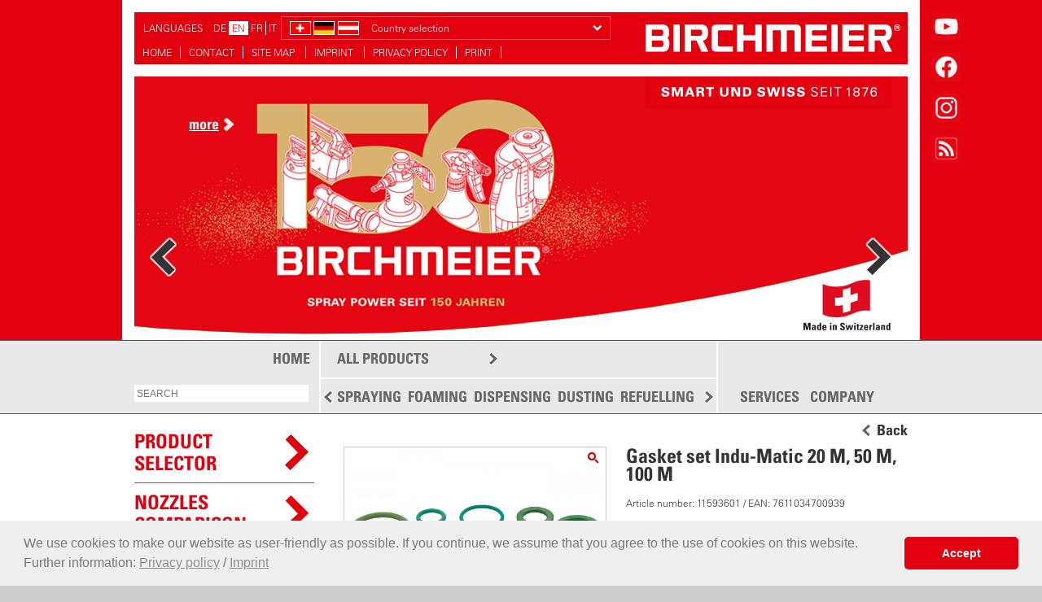

--- FILE ---
content_type: text/html; charset=UTF-8
request_url: https://www.birchmeier.com/en/content/ersatzteilsets/11593601-dichtungssatz-indu-matic-20-m/index.php
body_size: 6055
content:
<!DOCTYPE HTML><html dir="ltr" lang="en" itemscope itemtype="//schema.org/Product"><head><title>Gasket set Indu-Matic 20 M, 50 M, 100 M</title><meta name="description" content="Gasket set Indu-Matic 20 M, 50 M, 100 M"/><meta name="keywords" content=" sprayer, foamer, compression sprayer, wheelbarrow sprayer, hand sprayer, desinfection sprayer"/><meta name="robots" content="index follow"/><meta http-equiv="Content-Type" content="text/html; charset=UTF-8" /><meta name="viewport" content="width=device-width, initial-scale=1"><link rel="alternate" hreflang="de_CH" href="//www.birchmeier.com/de/content/ersatzteilsets/11593601-dichtungssatz-indu-matic-20-m/index.php" /><link rel="alternate" hreflang="en_CH" href="//www.birchmeier.com/en/content/ersatzteilsets/11593601-dichtungssatz-indu-matic-20-m/index.php" /><link rel="alternate" hreflang="fr_CH" href="//www.birchmeier.com/fr/content/ersatzteilsets/11593601-dichtungssatz-indu-matic-20-m/index.php" /><link rel="alternate" hreflang="it_CH" href="//www.birchmeier.com/it/content/ersatzteilsets/11593601-dichtungssatz-indu-matic-20-m/index.php" /><link rel="alternate" hreflang="fr_BE" href="//www.birchmeier.be/fr/content/jeux-de-pieces-detachees/11593601-dichtungssatz-indu-matic-20-m/index.php" /><link rel="alternate" hreflang="nl_BE" href="//www.birchmeier.be/nl/content/jeux-de-pieces-detachees/11593601-dichtungssatz-indu-matic-20-m/index.php" /><link rel="alternate" hreflang="fr_FR" href="//www.birchmeier.fr/fr/content/jeux-de-pieces-detachees/11593601-dichtungssatz-indu-matic-20-m/index.php" /><link rel="alternate" hreflang="nl_NL" href="//www.birchmeier.nl/nl/content/sets-van-wisselstukken/11593601-dichtungssatz-indu-matic-20-m/index.php" /><link rel="alternate" hreflang="pl_PL" href="//www.birchmeier.pl/pl/content/spare-parts-kits/11593601-dichtungssatz-indu-matic-20-m/index.php" /><link rel="alternate" hreflang="sv_SE" href="//www.birchmeier.se/sv/content/spare-parts-kits/11593601-dichtungssatz-indu-matic-20-m/index.php" /><link rel="alternate" hreflang="en_US" href="//www.birchmeier.us/en/content/spare-parts-kits/11593601-dichtungssatz-indu-matic-20-m/index.php" /><link rel="icon" href="/favicon.ico" type="image/x-icon" /><link type="text/css" rel="stylesheet" href="//fast.fonts.com/cssapi/7ae25b7c-ae3c-4f80-8ac6-1c8249f796c4.css"/><link href="/web/style/css/fonts.css" rel="stylesheet" type="text/css"/><script type="text/javascript" src="/web/scripts/js/responsive-switch.min.js"></script><script>document.cookie='resolution='+Math.max(screen.width,screen.height)+'; path=/';</script><link rel="stylesheet" href="//cdnjs.cloudflare.com/ajax/libs/morris.js/0.5.1/morris.css"><link type="text/css" rel="stylesheet" href="/web/style/responsive/main.css?v=1769140565"/><!--[if lt IE 9]><script src="/web/scripts/js/html5shiv.js"></script><![endif]--><!--[if lte IE 8]><link href="/web/style/css/ie8.css" rel="stylesheet" type="text/css" /><![endif]--><script>
  (function(i,s,o,g,r,a,m){i['GoogleAnalyticsObject']=r;i[r]=i[r]||function(){
  (i[r].q=i[r].q||[]).push(arguments)},i[r].l=1*new Date();a=s.createElement(o),
  m=s.getElementsByTagName(o)[0];a.async=1;a.src=g;m.parentNode.insertBefore(a,m)
  })(window,document,'script','//www.google-analytics.com/analytics.js','ga');

  ga('create', 'UA-47410034-1', 'birchmeier.com');
  ga('set', 'anonymizeIp', true);
  ga('send', 'pageview');

var gaProperty = 'UA-47410034-1';
var disableStr = 'ga-disable-' + gaProperty;
if (document.cookie.indexOf(disableStr + '=true') > -1) {
  window[disableStr] = true;
}</script><!-- Google tag (gtag.js) --><script async src="https://www.googletagmanager.com/gtag/js?id=G-JFMY920MH8"></script><script> window.dataLayer = window.dataLayer || []; function gtag(){dataLayer.push(arguments);} gtag('js', new Date()); gtag('config', 'G-JFMY920MH8'); </script><!--Start of Tawk.to Script--><script type="text/javascript">
var Tawk_API=Tawk_API||{}, Tawk_LoadStart=new Date();
(function(){
var s1=document.createElement("script"),s0=document.getElementsByTagName("script")[0];
s1.async=true;
s1.src='https://embed.tawk.to/600572baa9a34e36b96d94ba/1f08gmflc';
s1.charset='UTF-8';
s1.setAttribute('crossorigin','*');
s0.parentNode.insertBefore(s1,s0);
})();
</script><!--End of Tawk.to Script--><!-- Meta Pixel Code --><script>
!function(f,b,e,v,n,t,s)
{if(f.fbq)return;n=f.fbq=function(){n.callMethod?
n.callMethod.apply(n,arguments):n.queue.push(arguments)};
if(!f._fbq)f._fbq=n;n.push=n;n.loaded=!0;n.version='2.0';
n.queue=[];t=b.createElement(e);t.async=!0;
t.src=v;s=b.getElementsByTagName(e)[0];
s.parentNode.insertBefore(t,s)}(window, document,'script',
'https://connect.facebook.net/en_US/fbevents.js');
fbq('init', '330782180000503');
fbq('track', 'PageView');
</script><noscript><img height="1" width="1" style="display:none"
src="https://www.facebook.com/tr?id=330782180000503&ev=PageView&noscript=1"
/></noscript><!-- End Meta Pixel Code --></head><body class="tmpl-main"><header><div class="container header"><div class="nav-mobile" id="nav-mobile"><a class="nav-mobile-toggle" data-toggle="nav-mobile"></a><div class="nav-mobile-content"><img src="/web/style/img/header-logo-claim.svg" alt ="Birchmeier" class="header-logo-mobile"/><div class="choose-country"><span data-toggle="country-list" class="multi"><img src="/web/style/img/flag_CH.png" alt="Schweiz" /><img src="/web/style/img/flag_DE.png" alt="Deutschland" /><img src="/web/style/img/flag_AT.png" alt="Österreich" />Country selection<i class="icon-chevron-down"></i></span><div class="hidden" data-container="country-list"><span class="item multi"><img src="/web/style/img/flag_CH.png" alt="Schweiz" /><img src="/web/style/img/flag_DE.png" alt="Deutschland" /><img src="/web/style/img/flag_AT.png" alt="Österreich" /><span>Switzerland , Germany & Austria </span><a href="//www.birchmeier.ch/de/content/home.php" target="_blank">DE</a><a href="//www.birchmeier.com/en/content/home.php" target="_blank">EN</a><a href="//www.birchmeier.com/fr/content/home.php" target="_blank">FR</a><a href="//www.birchmeier.com/it/content/home.php" target="_blank">IT</a></span><span class="item"><img src="/web/style/img/flag_BE.png" alt="Belgique" /><span>Belgique</span><a href="//www.birchmeier.be/fr/content/home.php" target="_blank">FR</a><a href="//www.birchmeier.be/nl/content/home.php" target="_blank">NL</a></span><a class="item" href="//www.birchmeier.fr" target="_blank"><img src="/web/style/img/flag_FR.png" alt="France" /><span>France</span></a><a class="item" href="//www.birchmeier.nl" target="_blank"><img src="/web/style/img/flag_NL.png" alt="Nederland" /><span>Nederland</span></a><a class="item" href="//www.birchmeier.pl" target="_blank"><img src="/web/style/img/flag_PL.png" alt="Polska" /><span>Polska</span></a><a class="item" href="//www.birchmeier.se" target="_blank"><img src="/web/style/img/flag_SE.png" alt="Sverige" /><span>Sverige</span></a><a class="item" href="//www.birchmeier.us" target="_blank"><img src="/web/style/img/flag_US.png" alt="USA" /><span>USA</span></a></div></div><div class="mobile-search"><form action="/en/content/suchresultate.php" method="GET"><input name="q" placeholder="Search" value="" type="text"/><button><i class="icon-search"></i></button></form></div><a class="toggle-products" data-toggle-products>PRODUCTS  <i class="icon-chevron-down"></i></a><div class="navigation-main hidden"><a href="#nav-0" class="main-nav produkte" data-nav-id="0">ALL PRODUCTS</a><a href="#nav-1" class="main-nav" data-nav-id="1">SPRAYING </a><a href="#nav-2" class="main-nav" data-nav-id="2">FOAMING</a><a href="#nav-3" class="main-nav" data-nav-id="3">DISPENSING</a><a href="#nav-4" class="main-nav" data-nav-id="4">DUSTING</a><a href="#nav-5" class="main-nav" data-nav-id="5">REFUELLING</a><a href="#nav-6" class="main-nav" data-nav-id="6">SPREADING</a><a href="#nav-7" class="main-nav main-nav-active" data-nav-id="7">MORE</a></div><div class="top-links"><a href="https://www.birchmeier.com/3y" target="_blank" class="col-left-std">THREE-YEAR BATTERY PACK WARRANTY</a><a href="/en/content/services/epaper.php" class="col-left-std"></a><a href="/en/content/haendlernetz.php" class="col-left-std">DEALERS IN  YOUR AREA</a><a href="/en/content/services/ersatzteilsuche.php" class="col-left-std">SPARE PARTS</a><a href="#nav-9" target="_blank" class="col-left-std" data-nav-id="9">COMPANY</a></div><div class="header-contact"><h5>CONTACT</h5><p>Birchmeier Sprühtechnik AG</p><a class="btn-map" href="https://www.google.ch/maps/place/Im+Stetterfeld+1,+5608+Stetten/@47.4060209,8.3101266,17z/data=!3m1!4b1!4m5!3m4!1s0x4790124baa0339bf:0xf0489ae9d76d21c3!8m2!3d47.4060209!4d8.3123206" target="_blank">Im Stetterfeld 1<br/>5608 Stetten<br/>Schweiz</a><a class="btn-phone" href="phone:+41564858181" >+41 56 485 81 81</a><a class="btn-mail" href="mailto:info@birchmeier.com" >info@birchmeier.com</a></div><div class="header-social"><a href="https://youtube.com/@Birchmeier1876" target="_blank"><img src="/web/style/img/icon-mobile-nav-youtube.png" alt="Youtube"/></a><a href="//www.facebook.com/BirchmeierAG/" target="_blank"><img src="/web/style/img/icon-mobile-nav-facebook.png" alt="Facebook"/></a><a href="//www.instagram.com/birchmeier1876/" target="_blank"><img src="/web/style/img/icon-mobile-nav-instagram.png" alt="Instagram"/></a><a href="//forum.birchmeier.com" target="_blank"><img src="/web/style/img/icon-mobile-nav-blog.png" alt="Forum"/></a></div><div class="header-service-nav"><p><a href="/en/content/home.php">HOME</a><a href="/en/content/kontakt.php" >CONTACT</a><a href="/en/content/sitemap.php">SITE MAP </a><a href="/en/content/impressum.php">IMPRINT </a><a href="/en/content/datenschutz.php">PRIVACY POLICY</a><a data-action="print" target="_blank" >PRINT </a><a href="#" class="rs-link" data-link-desktop="Desktop version" data-link-responsive="MOBILE VERSION"></a></p></div></div></div><div class="header-service"><div class="header-language"><p><span>LANGUAGES  </span><a href="/de/content/ersatzteilsets/11593601-dichtungssatz-indu-matic-20-m/index.php" class="lang-inactive">DE</a><a href="/en/content/ersatzteilsets/11593601-dichtungssatz-indu-matic-20-m/index.php" class="lang-active">EN</a><a href="/fr/content/ersatzteilsets/11593601-dichtungssatz-indu-matic-20-m/index.php" class="lang-inactive">FR</a><a href="/it/content/ersatzteilsets/11593601-dichtungssatz-indu-matic-20-m/index.php" class="lang-inactive">IT</a></div><div class="choose-country"><span data-toggle="country-list" class="multi"><img src="/web/style/img/flag_CH.png" alt="Schweiz" /><img src="/web/style/img/flag_DE.png" alt="Deutschland" /><img src="/web/style/img/flag_AT.png" alt="Österreich" />Country selection<i class="icon-chevron-down"></i></span><div class="hidden" data-container="country-list"><span class="item multi"><img src="/web/style/img/flag_CH.png" alt="Schweiz" /><img src="/web/style/img/flag_DE.png" alt="Deutschland" /><img src="/web/style/img/flag_AT.png" alt="Österreich" /><span>Switzerland , Germany & Austria </span><a href="//www.birchmeier.ch/de/content/home.php" target="_blank">DE</a><a href="//www.birchmeier.com/en/content/home.php" target="_blank">EN</a><a href="//www.birchmeier.com/fr/content/home.php" target="_blank">FR</a><a href="//www.birchmeier.com/it/content/home.php" target="_blank">IT</a></span><span class="item"><img src="/web/style/img/flag_BE.png" alt="Belgique" /><span>Belgique</span><a href="//www.birchmeier.be/fr/content/home.php" target="_blank">FR</a><a href="//www.birchmeier.be/nl/content/home.php" target="_blank">NL</a></span><a class="item" href="//www.birchmeier.fr" target="_blank"><img src="/web/style/img/flag_FR.png" alt="France" /><span>France</span></a><a class="item" href="//www.birchmeier.nl" target="_blank"><img src="/web/style/img/flag_NL.png" alt="Nederland" /><span>Nederland</span></a><a class="item" href="//www.birchmeier.pl" target="_blank"><img src="/web/style/img/flag_PL.png" alt="Polska" /><span>Polska</span></a><a class="item" href="//www.birchmeier.se" target="_blank"><img src="/web/style/img/flag_SE.png" alt="Sverige" /><span>Sverige</span></a><a class="item" href="//www.birchmeier.us" target="_blank"><img src="/web/style/img/flag_US.png" alt="USA" /><span>USA</span></a></div></div><div class="header-social"><a href="https://youtube.com/@Birchmeier1876" target="_blank"><img src="/web/style/img/header-icon-youtube.jpg" alt="Youtube"/></a><a href="//www.facebook.com/BirchmeierAG/" target="_blank"><img src="/web/style/img/header-icon-facebook.jpg" alt="Facebook"/></a><a href="//www.instagram.com/birchmeier1876/" target="_blank"><img src="/web/style/img/header-icon-instagram.jpg" alt="Instagram"/></a><a href="//forum.birchmeier.com" target="_blank"><img src="/web/style/img/header-icon-blog.jpg" alt="Forum"/></a></div><div class="header-service-nav"><p><a href="/en/content/home.php">HOME</a><a href="/en/content/kontakt.php" >CONTACT</a><a href="/en/content/sitemap.php">SITE MAP </a><a href="/en/content/impressum.php">IMPRINT </a><a href="/en/content/datenschutz.php">PRIVACY POLICY</a><a data-action="print" target="_blank" >PRINT </a><a href="#" class="rs-link" data-link-desktop="Desktop version" data-link-responsive="MOBILE VERSION"></a></p></div><a href="/"><img src="/web/style/img/header_logo.png" alt ="Birchmeier" class="header-logo"/></a><img src="/web/style/img/header_claim.png" alt ="Smart und Swiss seit 1876" class="header-claim"/></div><div class="header-content"><ul class="header-slider"><li class="neg"><img src="/web/ch/headers/Banner-150-Jahre-BMS.jpg" alt=""/><div class="header-text"><p><a href="https://www.birchmeier.com/web/ch/BIRCHMEIER_150_Jahre_Jubilaeumszeitung.pdf">more</a></p></div></li><li class="black"><img src="/web/ch/headers/Banner-REB-15-AC3-Lauberhorn.jpg" alt=""/><div class="header-text"><p><a href="/en/content/produkte/reb-15-ac1/index.php">more</a></p></div></li><li class="black"><img src="/web/ch/headers/Banner-AS-1200-Rhaetische-Bahn.jpg" alt="Enthusiastic<br>customers<br>report"/><div class="header-text"><h2>Enthusiastic<br>customers<br>report</h2><p><a href="https://www.birchmeier.com/epaper/index.html?catalog=as_1200_testimonials_en&lang=en">more</a></p></div></li><li class="neg"><img src="/web/ch/headers/Banner-AS-1200-Gaertnerei-Zulauf.jpg" alt="Application<br>video"/><div class="header-text"><h2>Application<br>video</h2><p><a href="https://www.youtube.com/playlist?list=PLD60_2qt9eGhY50wtMff9n0wRyx8cR_X7">more</a></p></div></li></ul></div><div class="header-search"><form action="/en/content/suchresultate.php" method="GET"><input name="q" placeholder="SEARCH" value="" type="text"/><input type="submit" value="GO"/></form></div><div class="header-navigation"><a href="/en/content/home.php" class="main-nav home">HOME</a><a href="#nav-0" class="main-nav produkte" data-nav-id="0">ALL PRODUCTS</a><div class="main-nav-produkte-container"><div class="scroller"><a href="#nav-1" class="main-nav" data-nav-id="1">SPRAYING </a><a href="#nav-2" class="main-nav" data-nav-id="2">FOAMING</a><a href="#nav-3" class="main-nav" data-nav-id="3">DISPENSING</a><a href="#nav-4" class="main-nav" data-nav-id="4">DUSTING</a><a href="#nav-5" class="main-nav" data-nav-id="5">REFUELLING</a><a href="#nav-6" class="main-nav" data-nav-id="6">SPREADING</a><a href="#nav-7" class="main-nav main-nav-active" data-nav-id="7">MORE</a></div><img src="/web/style/img/btn_back.png" class="main-nav-scroll-back" alt="<" /><img src="/web/style/img/btn_next.png" class="main-nav-scroll-next" alt=">" /></div><a href="#nav-8" class="main-nav services" data-nav-id="8">SERVICES</a><a href="#nav-9" class="main-nav unternehmen" data-nav-id="9">COMPANY</a></div><div class="sub-navigation"><div class="sub-level-1"><a href="#close-nav" class="nav-close"><img src="/web/style/img/btn_close_nav.png" alt=">>" /></a><div class="wrapper"></div></div></div></div></header><div role="main"><div class="container colgroup"><div class="col w-1"><a href="#selektor" class="col-left-produkte-selector open-produkte-selector">PRODUCT<br/>SELECTOR</a><a href="#jets" class="col-left-jets" >Nozzles <br/>comparison</a><a href="/en/content/haendlernetz.php" class="col-left-std">DEALERS IN  YOUR AREA</a><a href="https://www.birchmeier.com/3y" target="_blank" class="col-left-std">THREE-YEAR BATTERY PACK WARRANTY</a><a href="/en/content/services/epaper.php" class="col-left-std">EPAPERS</a><a href="/en/content/kundenmeinungen.php" class="col-left-std">CUSTOMER REVIEWS</a><a href="/en/content/services/ersatzteilsuche.php" class="col-left-std">SPARE PARTS</a><a href="/en/content/sitemap.php" class="col-left-std">SITE MAP</a></div><div class="col w-2 content"><div class="main-content-block clearfix"><div class="product-container-info"><a class="btn-back" href="javascript:history.back();">Back</a><h2 class="product-name" itemprop="name">Gasket set Indu-Matic 20 M, 50 M, 100 M</h2><small class="article-num">Article number: 11593601 / EAN: 7611034700939</small></div><div class="product-container-img"><a href="/web/global/ersatzteilsets/11593601-dichtungssatz-indu-matic-20-m/11593601_Dichtungssatz_Indu-Matic_20_M_50_M_100_M.jpg" class="fancybox btn-gal-large" data-rel="main-gal" title="Gasket set Indu-Matic 20 M, 50 M, 100 M"></a><a href="/web/global/ersatzteilsets/11593601-dichtungssatz-indu-matic-20-m/11593601_Dichtungssatz_Indu-Matic_20_M_50_M_100_M.jpg" class="fancybox btn-gal-large" data-rel="main-gal" title="Gasket set Indu-Matic 20 M, 50 M, 100 M"></a><a href="/web/global/ersatzteilsets/11593601-dichtungssatz-indu-matic-20-m/11593601_Dichtungssatz_Indu-Matic_20_M_50_M_100_M.jpg" class="product-img-large"><img itemprop="image" src="/web/global/ersatzteilsets/11593601-dichtungssatz-indu-matic-20-m/11593601_Dichtungssatz_Indu-Matic_20_M_50_M_100_M.jpg" data-file-large="/web/global/ersatzteilsets/11593601-dichtungssatz-indu-matic-20-m/11593601_Dichtungssatz_Indu-Matic_20_M_50_M_100_M.jpg" alt="Gasket set Indu-Matic 20 M, 50 M, 100 M" title="Gasket set Indu-Matic 20 M, 50 M, 100 M" /></a></div><div class="product-container-info"><h1 class="product-headline" itemprop="description"></h1><br/></div><div class="product-info-right"><a class="product-btn-save add-remember" data-file-id="1969">Add to wish list</a></div></div><a class="products-show-tech" href="#tech-data" data-toggle-section >Technical data</a><table class="products-tech" data-section id="tech-data"><tr><td class="products-tech-left">Chemical resistance</td><td class="products-tech-right"></td></tr><tr><td class="products-tech-left">Application</td><td class="products-tech-right"></td></tr><tr><td class="products-tech-left">Form of application</td><td class="products-tech-right"></td></tr><tr><td class="products-tech-left">Nozzle type</td><td class="products-tech-right"></td></tr><tr><td class="products-tech-left">Spray pattern</td><td class="products-tech-right"></td></tr><tr><td class="products-tech-left"> Nozzles material</td><td class="products-tech-right"></td></tr><tr><td class="products-tech-left">Material Device/container</td><td class="products-tech-right"></td></tr><tr><td class="products-tech-left">Material Fittings</td><td class="products-tech-right"></td></tr><tr><td class="products-tech-left">Fitting connectors</td><td class="products-tech-right"></td></tr><tr><td class="products-tech-left">Stress class</td><td class="products-tech-right"></td></tr><tr><td class="products-tech-left">Device type</td><td class="products-tech-right"></td></tr><tr><td class="products-tech-left">Special function</td><td class="products-tech-right"></td></tr></table><a name="tab-1"></a><a name="tab-2"></a><a name="tab-3"></a><a name="tab-4"></a><a name="tab-5"></a><div class="products-tab-container"><a href="#tab-1" class="products-tab-trigger active" data-tab="tab1">Suitable devices</a><a href="#tab-3" class="products-tab-trigger" data-tab="tab3">Video / Leaflet</a><a href="#tab-4" class="products-tab-trigger" data-tab="tab4">Instructions</a><a href="#tab-5" class="products-tab-trigger last" data-tab="tab5">Reviews</a></div><div class="tab-content active" id="tab1"><ul class="tab-scroll overflow clearfix"><li><a href="/en/content/produkte/indu-matic-20-m/index.php" class="main-link"><div class="img-scroll-conainer"><img src="/__we_thumbs__/13573_11_11561801_Indu-Matic_20-M.jpg" alt="Indu-Matic 20 M"/></div>Indu-Matic 20 M</a></li><li><a href="/en/content/produkte/indu-matic-50-m/index.php" class="main-link"><div class="img-scroll-conainer"><img src="/__we_thumbs__/366_11_11664801-Indu-Matic-50-M.jpg" alt="Indu-Matic 50 M"/></div>Indu-Matic 50 M</a></li><li><a href="/en/content/produkte/indu-matic-100-m/index.php" class="main-link"><div class="img-scroll-conainer"><img src="/__we_thumbs__/362_11_11664802-Indu-Matic-100-M.jpg" alt="Indu-Matic 100 M"/></div>Indu-Matic 100 M</a></li></ul></div><div class="tab-content active" id="tab2"><ul class="tab-scroll overflow clearfix"><li><a href="/en/content/produkte/indu-matic-20-m/index.php" class="main-link"><div class="img-scroll-conainer"><img src="/__we_thumbs__/13573_11_11561801_Indu-Matic_20-M.jpg" alt="Indu-Matic 20 M"/></div>Indu-Matic 20 M</a></li><li><a href="/en/content/produkte/indu-matic-50-m/index.php" class="main-link"><div class="img-scroll-conainer"><img src="/__we_thumbs__/366_11_11664801-Indu-Matic-50-M.jpg" alt="Indu-Matic 50 M"/></div>Indu-Matic 50 M</a></li><li><a href="/en/content/produkte/indu-matic-100-m/index.php" class="main-link"><div class="img-scroll-conainer"><img src="/__we_thumbs__/362_11_11664802-Indu-Matic-100-M.jpg" alt="Indu-Matic 100 M"/></div>Indu-Matic 100 M</a></li></ul></div><div class="tab-content active" id="tab3"><div class="products-manual"><span class="manual-title">Videos</span><p>No videos available.<br/><br/></p><span class="manual-title">Downloads</span><p>No downloads available.</p></div></div><div class="tab-content" id="tab4"><p>No instructions available.</p></div><div class="tab-content" id="tab5"><a class="show-form">Post a comment</a><form action="#" id="add-comment" method="POST"><p class="rating-title">Tell us what you think about  Gasket set Indu-Matic 20 M, 50 M, 100 M!</p><label>Name *</label><input type="text" name="name" class="required"/><label>E-mail *</label><input type="text" name="email" class="required"/><label>Subject / title</label><input type="text" name="title"/><label>Comment</label><textarea name="comment"></textarea><label class="acceptance"><input type="checkbox" name="acceptance" required />You agree that your data will be used to process your request. Further information and revocation instructions can be found in the <a href="/en/content/datenschutz.php">privacy policy</a>. A copy of your message will be sent to your e-mail address.</label><input type="submit" class="btn-submit" value="Submit comment!"/><input type="hidden" name="action" value="sendComment"/><input type="hidden" name="parent" value="1969"/></form><p>No comments yet</p></div></div></div></div></div><footer><div class="container footer colgroup"><div class="col w-3 footer-sitemap-container"><h5>New – useful – trusted</h5><div class="sitemap-holder clearfix"><div class="footer-sitemap"><h5>SPRAYING</h5><a href="/en/content/produkte/foxy-plus/index.php">Foxy Plus</a><a href="/en/content/produkte/garden-star-5/index.php">Garden Star 5</a><a href="/en/content/produkte/iris-15-ad1/index.php">Iris 15 AD1 with PR 3<br>(Duro mist nozzle 1.5 mm / NBR)</a><a href="/en/content/produkte/rpd-15-abr/index.php">RPD 15 ABR</a><a href="/en/content/produkte/rec-15-ac1/index.php">REC 15 AC1 (CAS battery pack)</a></div><div class="footer-sitemap"><h5>FOAMING</h5><a href="/en/content/produkte/mcproper-plus-p-foam/index.php">McProper Plus P, Foam / 360ï¿½</a><a href="/en/content/produkte/foam-matic-1-25-p-75/index.php">Foam-Matic 1.25 P / 75ï¿½</a><a href="/en/content/produkte/foam-matic-5-p/index.php">Foam-Matic 5 P</a><a href="/en/content/produkte/vario-matic-1.25-pe/index.php">Vario-Matic 1.25 PE</a><a href="/en/content/produkte/indu-matic-20-m/index.php">Indu-Matic 20 M</a><a href="/en/content/produkte/vario-matic-2.0-pe/index.php">Vario-Matic 2.0 PE</a></div><div class="footer-sitemap"><h5>SPREADING / DUSTING</h5><a href="/en/content/produkte/granomax-5/index.php">Granomax 5</a><a href="/en/content/produkte/bobby-0.5/index.php">Bobby 0.5</a><a href="/en/content/produkte/dr-5/index.php">DR 5</a><a href="/en/content/produkte/xl-8-d-teleskop-lanze/index.php">XL 8 D telescopic lance</a></div><div class="footer-sitemap"><h5>DISPENSING / REFUELLING</h5><a href="/en/content/produkte/aquamix-1-25-v/index.php">Aquamix 1.25 V</a><a href="/en/content/produkte/aquanemix-1-25-v/index.php">AquaNemix 1.25 V</a><a href="/en/content/produkte/rapidon-6/index.php">Rapidon 6 petrol can</a></div><div class="footer-sitemap"><h5>ACCESSORIES</h5><a href="/en/content/produkte/vario-gun/index.php">Vario Gun</a><a href="/en/content/produkte/spruehbalken-aluminium-tp-11002-vp/index.php">Spray boom aluminium</a><a href="/en/content/produkte/teleskoprohr-aluminium-1-2/index.php">Telescopic extension aluminium 1 - 2 m</a><a href="/en/content/produkte/profispuehschirm-oval/index.php">Professional spray hood oval, screw fitting</a><a href="/en/content/produkte/xl-8-d-teleskop-lanze/index.php">XL 8 D telescopic lance 7 m</a><a href="/en/content/produkte/xl-8-s-teleskop-lanze/index.php">XL 8 S telescopic lance 7 m</a></div><div class="footer-sitemap"><h5>SUBJECTS</h5><a href="/en/content/corona-virus.php">Disinfection</a><a href="/en/content/accu-power-linie-cas.php">Accu-Power line</a></div></div></div><div class="col w-4 footer-contact"><h5>CONTACT</h5><p><span itemprop="brand">Birchmeier Sprühtechnik AG</span><br/>Im Stetterfeld 1<br/>5608 Stetten<br/>Switzerland<br/>Telefon  +41 56 485 81 81<br/>E-Mail <a href="mailto:info@birchmeier.com">info@birchmeier.com</a></p></div></div></footer><!--[if lt IE 9]><![endif]--><script type="text/javascript" src="/web/scripts/js/main.min.js?v=34561"></script><script type="text/javascript" src="/web/scripts/js/menu.php?locale=en_CH"></script><!--[if IE]><script type="text/javascript">$(document).ready(function(){ $(".fancybox").removeAttr("title"); $(".fancybox").removeAttr("alt");});</script><![endif]--><script type="text/javascript" src="/web/scripts/js/dialog-en_CH.js?v=1769140565"></script><script src="//maps.googleapis.com/maps/api/js?key=AIzaSyAs4UAkN9MaPqj7n9eZn8RWpOd0mM7Fj-Y&libraries=geometry,places"></script><script src="//cdnjs.cloudflare.com/ajax/libs/raphael/2.1.0/raphael-min.js"></script><script src="/web/scripts/js/raphael-min.js"></script><script src="/web/scripts/js/morris.js"></script><script src="/web/scripts/js/duesen.js"></script></body></html>

--- FILE ---
content_type: text/html; charset=UTF-8
request_url: https://www.birchmeier.com/web/scripts/js/menu.php?locale=en_CH
body_size: 7214
content:
var menu = [{"items":[{"text":"Artlution \/ 360\u00b0","url":"\/en\/content\/produkte\/artlution-360\/index.php","imageUrl":"\/__we_thumbs__\/14259_4_12133701-Artlution-ohne-Button.jpg"},{"text":"Flylution \/ 360\u00b0","url":"\/en\/content\/produkte\/flylution-360\/index.php","imageUrl":"\/__we_thumbs__\/14260_4_12133801-Flylution-ohne-Button.jpg"},{"text":"Naturlution \/ 360\u00b0","url":"\/en\/content\/produkte\/naturlution-360\/index.php","imageUrl":"\/__we_thumbs__\/14261_4_12133901-Naturlution-ohne-Button.jpg"},{"text":"Leaflution \/ 360","url":"\/en\/content\/produkte\/leaflution-360\/index.php","imageUrl":"\/__we_thumbs__\/14262_4_12134001-Leaflution-ohne-Button.jpg"},{"text":"Vinilution \/ 360\u00b0","url":"\/en\/content\/produkte\/vinilution-360\/index.php","imageUrl":"\/__we_thumbs__\/14263_4_12134101-Vinilution-ohne-Button.jpg"},{"text":"Doglution \/ 360\u00b0","url":"\/en\/content\/produkte\/doglution\/index.php","imageUrl":"\/__we_thumbs__\/5566_4_12005901_Dog_Lution.jpg"},{"text":"Birdlution \/ 360\u00b0","url":"\/en\/content\/produkte\/birdlution\/index.php","imageUrl":"\/__we_thumbs__\/10342_4_12005801_Bird_Lution.jpg"},{"text":"Rabbitlution \/ 360\u00b0","url":"\/en\/content\/produkte\/rabbitlution\/index.php","imageUrl":"\/__we_thumbs__\/5559_4_12005701_Rabbit_Lution.jpg"},{"text":"Catlution \/ 360\u00b0","url":"\/en\/content\/produkte\/catlution\/index.php","imageUrl":"\/__we_thumbs__\/5556_4_12005601_Cat_Lution.jpg"},{"text":"Horselution \/ 360\u00b0","url":"\/en\/content\/produkte\/horselution\/index.php","imageUrl":"\/__we_thumbs__\/5553_4_12005501_Horse_Lution.jpg"},{"text":"Foxy Plus \/ 360\u00b0","url":"\/en\/content\/produkte\/foxy-plus\/index.php","imageUrl":"\/__we_thumbs__\/336_4_10937507FoxyPlus.jpg"},{"text":"Foxy","url":"\/en\/content\/produkte\/foxy\/index.php","imageUrl":"\/__we_thumbs__\/333_4_10937503-Foxy.jpg"},{"text":"Melua 0.5 \/ 360\u00b0","url":"\/en\/content\/produkte\/melua-0-5\/index.php","imageUrl":"\/__we_thumbs__\/391_4_11863601-Melua-0-5.jpg"},{"text":"Desinfecta + \/ 360\u00b0","url":"\/en\/content\/produkte\/desinfecta\/index.php","imageUrl":"\/__we_thumbs__\/13911_4_12094301_Desinfecta_2025.jpg"},{"text":"Super McProper Plus \/ 360\u00b0","url":"\/en\/content\/produkte\/super-mcproper-plus\/index.php","imageUrl":"\/__we_thumbs__\/487_4_11916301-Super-McProper-Plus.jpg"},{"text":"McProper Plus P \/ 360\u00b0","url":"\/en\/content\/produkte\/mcproper-plus-p\/index.php","imageUrl":"\/__we_thumbs__\/5168_4_11984001-McProper-Plus-P_LR.jpg"},{"text":"McProper Plus E \/ 360\u00b0","url":"\/en\/content\/produkte\/mcproper-plus-e\/index.php","imageUrl":"\/__we_thumbs__\/5169_4_11985001-McProper-Plus-E_LR.jpg"},{"text":"McProper P","url":"\/en\/content\/produkte\/mcproper-p\/index.php","imageUrl":"\/__we_thumbs__\/13736_4_11815001_McProper_P.jpg"},{"text":"McProper E","url":"\/en\/content\/produkte\/mcproper-e\/index.php","imageUrl":"\/__we_thumbs__\/13735_4_11815002_McProper_E.jpg"},{"text":"Recyclution 0.5 \/ 360\u00b0","url":"\/en\/content\/produkte\/recyclution-0.5\/index.php","imageUrl":"\/__we_thumbs__\/13570_4_12166501-Recyclution-0.5-360.jpg"},{"text":"Grill Star 0.5","url":"\/en\/content\/produkte\/grill-star-05-schwarz\/index.php","imageUrl":"\/__we_thumbs__\/13613_4_12168801-Grill-Star-0.5-sw.jpg"},{"text":"Wespi 0.5 \/ 360\u00b0","url":"\/en\/content\/produkte\/wespi_0.5\/index.php","imageUrl":"\/__we_thumbs__\/9920_4_12103501-Wespi-0.5_neu.jpg"},{"text":"Fix 0.5","url":"\/en\/content\/produkte\/fix-0-5\/index.php","imageUrl":"\/__we_thumbs__\/308_4_11811101-Fix-0-5.jpg"},{"text":"Maxi 1.0","url":"\/en\/content\/produkte\/maxi-1-0\/index.php","imageUrl":"\/__we_thumbs__\/381_4_11811101-Maxi-1-0.jpg"},{"text":"Super Maxi 1.0","url":"\/en\/content\/produkte\/super-maxi-1-0\/index.php","imageUrl":"\/__we_thumbs__\/13172_4_11870401-Super-Maxi-1.0-.jpg"},{"text":"Florajet","url":"\/en\/content\/produkte\/florajet\/index.php","imageUrl":"\/__we_thumbs__\/311_4_11473303-Florajet.jpg"},{"text":"Rex Profi ","url":"\/en\/content\/produkte\/rex-profi\/index.php","imageUrl":"\/__we_thumbs__\/417_4_30407197-Rex-Profi.jpg"},{"text":"Super Star 1.25 \/ 360\u00b0","url":"\/en\/content\/produkte\/super-star-1-25-360\/index.php","imageUrl":"\/__we_thumbs__\/3949_4_11963101_Super_Star_1.25_360.jpg"},{"text":"Rose Star 1.25 \/ 360\u00b0","url":"\/en\/content\/produkte\/rose-star-1.25\/index.php","imageUrl":"\/__we_thumbs__\/5199_4_11978501_Rose_Star_1.25.jpg"},{"text":"Urban Star 1.75 \/ 360\u00b0 (green)","url":"\/en\/content\/produkte\/urban-star-1.75-gruen\/index.php","imageUrl":"\/__we_thumbs__\/11566_4_12009701-Urban-Star-1.75-gruen-neu.jpg"},{"text":"Urban Star 1.75 \/ 360\u00b0 (blue)","url":"\/en\/content\/produkte\/urban-star1.75-blau\/index.php","imageUrl":"\/__we_thumbs__\/11528_4_12141601-Urban-Star-1.75-blau.jpg"},{"text":"Urban Star 1.75 \/ 360\u00b0 (violet)","url":"\/en\/content\/produkte\/urban-star-1.75-violett\/index.php","imageUrl":"\/__we_thumbs__\/11564_4_12009901-Urban-Star-17.5-violett-neu.jpg"},{"text":"Spray-Matic 1.25 P \/ 360\u00b0","url":"\/en\/content\/produkte\/spray-matic-1-25-p-360\/index.php","imageUrl":"\/__we_thumbs__\/4612_4_11963201_Spray-Matic_1.25_P_360.jpg"},{"text":"Spray-Matic 1.25 N \/ 360\u00b0","url":"\/en\/content\/produkte\/spray-matic-1-25-n-360\/index.php","imageUrl":"\/__we_thumbs__\/4857_4_11963301_Spray-Matic_1.25_N_360.jpg"},{"text":"Super Spray-Matic 1.0 N","url":"\/en\/content\/produkte\/super-spray-matic-1.0-n\/index.php","imageUrl":"\/__we_thumbs__\/12399_4_12152101-Super-Spray-Matic-1.0-N.jpg"},{"text":"Clean-Matic 1.25 P \/ 360\u00b0 with Fanjet nozzle","url":"\/en\/content\/produkte\/clean-matic-1.25-p-360-flachstrahlduese\/index.php","imageUrl":"\/__we_thumbs__\/4856_4_11975301_Clean-Matic_1.25_P_360.jpg"},{"text":"Clean-Matic 1.25 P \/ 360\u00b0 with adjustable nozzle","url":"\/en\/content\/produkte\/clean-matic-1.25-p-360-regulierduese\/index.php","imageUrl":"\/__we_thumbs__\/12605_4_12031901-Clean-Matic-1.25-P_360.jpg"},{"text":"Clean-Matic 1.25 P \/ 360\u00b0 with Fanjet nozzle","url":"\/en\/content\/produkte\/clean-matic-1.25-p-360-flachstrahlduese\/index.php","imageUrl":"\/__we_thumbs__\/4856_4_11975301_Clean-Matic_1.25_P_360.jpg"},{"text":"Clean-Matic 1.25 E \/ 360\u00b0 with adjustable nozzle","url":"\/en\/content\/produkte\/clean-matic-1.25-e-360-regulierduese\/index.php","imageUrl":"\/__we_thumbs__\/12608_4_12032001-Clean-Matic-1.25-E_360.jpg"},{"text":"Food-Matic 1.25 P with fanjet nozzle","url":"\/en\/content\/produkte\/food-matic-1-25-p-flachstrahl\/index.php","imageUrl":"\/__we_thumbs__\/5289_4_11989801_Food-Matic_1.25_P_Flach.jpg"},{"text":"Food-Matic 1.25 P with adjustable nozzle","url":"\/en\/content\/produkte\/food-matic-1-25-p-regulierduese\/index.php","imageUrl":"\/__we_thumbs__\/5290_4_11990801_Food-Matic_1.25_P_Regulier.jpg"},{"text":"Garden Star 3","url":"\/en\/content\/produkte\/garden-star-3\/index.php","imageUrl":"\/__we_thumbs__\/12490_4_11859101_Garden_Star_3.jpg"},{"text":"Garden Star 5","url":"\/en\/content\/produkte\/garden-star-5\/index.php","imageUrl":"\/__we_thumbs__\/12491_4_11859201_Garden_Star_5.jpg"},{"text":"Accu Star 8","url":"\/en\/content\/produkte\/accu-star-8\/index.php","imageUrl":"\/__we_thumbs__\/12492_4_12038001_Accu_Star_8.jpg"},{"text":"Hobby Star 5","url":"\/en\/content\/produkte\/hobby-star-5\/index.php","imageUrl":"\/__we_thumbs__\/8400_4_11642801_Hobby_Star_5.jpg"},{"text":"Astro 5","url":"\/en\/content\/produkte\/astro-5\/index.php","imageUrl":"\/__we_thumbs__\/8401_4_11909201-Astro-5.jpg"},{"text":"Organic Star 5","url":"\/en\/content\/produkte\/organic-star-5\/index.php","imageUrl":"\/__we_thumbs__\/13492_4_11980001-Organic-Star-5-Flachstrahl.jpg"},{"text":"Organic Star 15","url":"\/en\/content\/produkte\/organic-star-15\/index.php","imageUrl":"\/__we_thumbs__\/12494_4_11998001_Organic_Star_15_mit_Winkelduese.jpg"},{"text":"Organic Star 15 Accu (CAS with battery pack \/ charger)","url":"\/en\/content\/produkte\/organic-star-15-accu\/index.php","imageUrl":"\/__we_thumbs__\/14281_4_12098101-Organic-Star-15-Accu-CAS-Accu-Power-Button.jpg"},{"text":"Organic Star 15 Accu (CAS without battery pack, without charger)","url":"\/en\/content\/produkte\/organic-star-15-accu-karkasse\/index.php","imageUrl":"\/__we_thumbs__\/14282_4_12098101-Organic-Star-15-Accu-CAS-Accu-Power-Button.jpg"},{"text":"Profi Star 3, with PR 3","url":"\/en\/content\/produkte\/profi-star-3-pr-3\/index.php","imageUrl":"\/__we_thumbs__\/10526_4_12118401-Profi-Star-3-mit-PR-3.jpg"},{"text":"Profi Star 3 (replaced by Profi Star 3, with PR 3)","url":"\/en\/content\/produkte\/profi-star-3\/index.php","imageUrl":"\/__we_thumbs__\/10992_4_11831001-Profi-Star-3-sw-ws.jpg"},{"text":"Profi Star 5, with PR 3","url":"\/en\/content\/produkte\/profi-star-5-pr-3\/index.php","imageUrl":"\/__we_thumbs__\/12493_4_12117401_Profi_Star_5_mit_PR_3.jpg"},{"text":"Profi Star 5 (replaced by Profi Star 5, with PR 3)","url":"\/en\/content\/produkte\/profi-star-5\/index.php","imageUrl":"\/__we_thumbs__\/11000_4_11663301-Profi-Star-5-sw-ws.jpg"},{"text":"Rondo-Matic 5","url":"\/en\/content\/produkte\/rondo-matic-5\/index.php","imageUrl":"\/__we_thumbs__\/12681_4_11622101-Rondo-Matic-5.jpg"},{"text":"Rondo-Matic 5 P","url":"\/en\/content\/produkte\/rondo-matic-5-p\/index.php","imageUrl":"\/__we_thumbs__\/12683_4_11907501-Rondo-Matic-5-P.jpg"},{"text":"Rondo-Matic 5 E","url":"\/en\/content\/produkte\/rondo-matic-5-e\/index.php","imageUrl":"\/__we_thumbs__\/12682_4_11802201-Rondo-Matic-5-E.jpg"},{"text":"Spray-Matic 5 P, with PR 3","url":"\/en\/content\/produkte\/spray-matic-5-p\/index.php","imageUrl":"\/__we_thumbs__\/13055_4_12119301-Spray-Matic-5-P-mit-PR-3.jpg"},{"text":"Spray-Matic 7 P, with PR 3","url":"\/en\/content\/produkte\/spray-matic-7-p\/index.php","imageUrl":"\/__we_thumbs__\/13056_4_12119401-Spray-Matic-7-P-mit-PR-3.jpg"},{"text":"Clean-Matic 5 P, with PR 3","url":"\/en\/content\/produkte\/clean-matic-5-p\/index.php","imageUrl":"\/__we_thumbs__\/12236_4_11664901_Clean-Matic_5_P_mit-PR_3.jpg"},{"text":"Clean-Matic 5 E, with PR 3","url":"\/en\/content\/produkte\/clean-matic-5-e\/index.php","imageUrl":"\/__we_thumbs__\/12235_4_11907401_Clean-Matic_5_E_mit_PR_3.jpg"},{"text":"Spray-Matic 2 S, with PR 3","url":"\/en\/content\/produkte\/spray-matic-2-s\/index.php","imageUrl":"\/__we_thumbs__\/13034_4_11989501-Spray-Matic-2-S-mit-PR3.jpg"},{"text":"Spray-Matic 5 S with hand pump and compressed-air connection","url":"\/en\/content\/produkte\/spray-matic-5-s-mit-handpumpe-und-pressluftsanschluss\/index.php","imageUrl":"\/__we_thumbs__\/13036_4_11381701-Spray-Matic-5-S-mit-PR-3.jpg"},{"text":"Spray-Matic 5 SI with stainless steel hand pump and compressed-air connection","url":"\/en\/content\/produkte\/spray-matic-5-si-mit-edelstahlhandpumpe-und-pressluftanschluss\/index.php","imageUrl":"\/__we_thumbs__\/13041_4_11840101-Spray-Matic-5-SI-neuer-SchlauchPR-3.jpg"},{"text":"Spray-Matic 5 SI with compressed-air connection","url":"\/en\/content\/produkte\/spray-matic-5-si-mit-pressluftanschluss\/index.php","imageUrl":"\/__we_thumbs__\/13042_4_11868401-Spray-Matic-5-SI-neuer-SchlauchPR-3.jpg"},{"text":"Spray-Matic 10 S with hand pump and compressed-air connection","url":"\/en\/content\/produkte\/spray-matic-10-s-mit-handpumpe-und-pressluftanschluss\/index.php","imageUrl":"\/__we_thumbs__\/14068_4_11380002-Spray-Matic-10-S.jpg"},{"text":"Spray-Matic 10 S with compressed-air connection","url":"\/en\/content\/produkte\/spray-matic-10-s-mit-pressluftanschluss\/index.php","imageUrl":"\/__we_thumbs__\/13572_4_11380004-Spray-Matic-10-S.jpg"},{"text":"Spray-Matic 10 SP with stainless steel hand pump and compressed-air connection","url":"\/en\/content\/produkte\/spray-matic-10-sp-mit-edelstahlhandpumpe-und-pressluftanschluss\/index.php","imageUrl":"\/__we_thumbs__\/13045_4_11380001_Spray-Matic_10_SP_PR_3.jpg"},{"text":"Spray-Matic 10 SP with compressed-air connection","url":"\/en\/content\/produkte\/spray-matic-10-sp-mit-pressluftanschluss\/index.php","imageUrl":"\/__we_thumbs__\/13046_4_11905701_Spray-Matic_10_SP_PR_3-.jpg"},{"text":"Spray-Matic 20 S with reducing valve","url":"\/en\/content\/produkte\/spray-matic-20-s-mit-druckreduzierventil\/index.php","imageUrl":"\/__we_thumbs__\/13571_4_11648201-Spray-Matic-20-S-mit-DRV.jpg"},{"text":"Spray-Matic 20 S without reducing valve","url":"\/en\/content\/produkte\/spray-matic-20-s-ohne-druckreduzierventil\/index.php","imageUrl":"\/__we_thumbs__\/13574_4_11648202_Spray-Matic_20_S-ohne-DRV.jpg"},{"text":"Spray-Matic 20 SH","url":"\/en\/content\/produkte\/spray-matic-20-sh\/index.php","imageUrl":"\/__we_thumbs__\/13051_4_11648204_Spray-Matic_20_SH.jpg"},{"text":"Spray-Matic 10 B (New Generation)","url":"\/en\/content\/produkte\/spray-matic-10-b-new-generation\/index.php","imageUrl":"\/__we_thumbs__\/14265_4_12052601_Spray-Matic-10-B-mit-PR-3-o.-Button.jpg"},{"text":"Spray-Matic 10 B (replaced by Spray-Matic 10 B New Generation)","url":"\/en\/content\/produkte\/spray-matic-10-b\/index.php","imageUrl":"\/__we_thumbs__\/9020_4_11839201_Spray-Matic_10_B_sw-ws.jpg"},{"text":"Flox 10 AT1<br>(Duro mist nozzle 1.5 mm \/ NBR)","url":"\/en\/content\/produkte\/flox-10-at1\/index.php","imageUrl":"\/__we_thumbs__\/14266_4_12004001_Flox_10_AT1-o-Button.jpg"},{"text":"Flox 10 AT2<br>(replaced by Flox 10 AD1)","url":"\/en\/content\/produkte\/flox-10-at2\/index.php","imageUrl":"\/__we_thumbs__\/14275_4_12004301_Flox_10_AT2_sw-ws-o.-Button.jpg"},{"text":"Flox 10 AT3<br>(Adjustable nozzle 1.3 mm \/ NBR)","url":"\/en\/content\/produkte\/flox-10-at3\/index.php","imageUrl":"\/__we_thumbs__\/14267_4_12004501_Flox_10_AT3-New-Generation-o.-Button.jpg"},{"text":"Flox 10 PT1<br>(Adjustable nozzle 1.3 mm \/ Viton)","url":"\/en\/content\/produkte\/flox-10-pt1\/index.php","imageUrl":"\/__we_thumbs__\/14268_4_12005001_Flox_10_PT1-New-Generation-o.-Button.jpg"},{"text":"_Flox 10 (Duro mist nozzle 1.5 mm \/ NBR)","url":"\/en\/content\/produkte\/flox\/index.php","imageUrl":"\/__we_thumbs__\/9009_4_10956101-Flox_sw-ws.jpg"},{"text":"Flox 10 AD1 with PR 3<br>(Duro mist nozzle 1.5 mm \/ NBR)","url":"\/en\/content\/produkte\/flox-10-ad1\/index.php","imageUrl":"\/__we_thumbs__\/14272_4_12099001_Flox_10_AD1_incl.-PR-3-Button.jpg"},{"text":"Flox 10 AD3 with PR 3<br>(Adjustable nozzle 1.3 mm \/ NBR)","url":"\/en\/content\/produkte\/flox-10-ad3\/index.php","imageUrl":"\/__we_thumbs__\/14273_4_12099001_Flox_10_AD1_incl.-PR-3-Button.jpg"},{"text":"Flox 10 PD1 with PR 3<br>(Adjustable nozzle 1.3 mm \/ Viton)","url":"\/en\/content\/produkte\/flox-10-pd1\/index.php","imageUrl":"\/__we_thumbs__\/14274_4_12101001_Flox_10_PD1-incl.-PR-3.jpg"},{"text":"Iris 15 AT1<br>(Duro mist nozzle 1.5 mm \/ NBR)","url":"\/en\/content\/produkte\/iris-15-at1\/Index.php","imageUrl":"\/__we_thumbs__\/14269_4_12004101_Iris_15_AT1-o.-Button.jpg"},{"text":"Iris 15 AT2<br>(replaced by Iris 15 AD1)","url":"\/en\/content\/produkte\/iris-15-at2\/index.php","imageUrl":"\/__we_thumbs__\/14275_4_12004301_Flox_10_AT2_sw-ws-o.-Button.jpg"},{"text":"Iris 15 AT3<br>(Adjustable nozzle 1.3 mm \/ NBR)","url":"\/en\/content\/produkte\/iris-15-at3\/index.php","imageUrl":"\/__we_thumbs__\/14270_4_12004601_Iris_15_AT3-o.-Button.jpg"},{"text":"Iris 15 PT1<br>(Adjustable nozzle 1.3 mm \/ Viton)","url":"\/en\/content\/produkte\/iris-15-pt1\/index.php","imageUrl":"\/__we_thumbs__\/14271_4_12005001_Iris_15_PT1-o.-Button.jpg"},{"text":"_Iris 15 (Duro mist nozzle 1.5 mm \/ NBR) replaced by Iris 15 AT1","url":"\/en\/content\/produkte\/iris\/index.php","imageUrl":"\/__we_thumbs__\/9010_4_10960001-Iris_sw-ws.jpg"},{"text":"Iris 15 AD1 with PR 3<br>(Duro mist nozzle 1.5 mm \/ NBR)","url":"\/en\/content\/produkte\/iris-15-ad1\/index.php","imageUrl":"\/__we_thumbs__\/14276_4_12102001_Iris_15_AD1-incl.-PR-3.jpg"},{"text":"Iris 15 AD3 with PR 3<br>(Adjustable nozzle 1.3 mm \/ NBR)","url":"\/en\/content\/produkte\/iris-15-ad3\/index.php","imageUrl":"\/__we_thumbs__\/14273_4_12099001_Flox_10_AD1_incl.-PR-3-Button.jpg"},{"text":"Iris 15 PD1<br>(Adjustable nozzle 1.3 mm \/ Viton)","url":"\/en\/content\/produkte\/iris-15-pd1\/index.php","imageUrl":"\/__we_thumbs__\/12688_4_12104001_Iris_15_PD1-New-Generation.jpg"},{"text":"Senior 20","url":"\/en\/content\/produkte\/senior\/index.php","imageUrl":"\/__we_thumbs__\/9108_4_11347001-Senior_sw-ws.jpg"},{"text":"RPD 15 ABR (compression fitting) ","url":"\/en\/content\/produkte\/rpd-15-abr\/index.php","imageUrl":"\/__we_thumbs__\/12504_4_11924701_RPD_15_ABR.jpg"},{"text":"RPD 15 ATS (screwable) ","url":"\/en\/content\/produkte\/rpd-15-ats\/index.php","imageUrl":"\/__we_thumbs__\/12506_4_11924801_RPD_15_ATS.jpg"},{"text":"RPD 15 AD1 (screwable, with PR 3 E1) ","url":"\/en\/content\/produkte\/rpd-15-ad1\/index.php","imageUrl":"\/__we_thumbs__\/14280_4_12117301_RPD_15_AD1_incl.-PR-3_1.jpg"},{"text":"RPD 15 PB1 (compression fitting)","url":"\/en\/content\/produkte\/rpd-15-pb1\/index.php","imageUrl":"\/__we_thumbs__\/8428_4_11952501_RPD_15_PB1.jpg"},{"text":"RPD 15 PB2 (screwable)","url":"\/en\/content\/produkte\/rpd-15-pb2\/index.php","imageUrl":"\/__we_thumbs__\/13258_4_11969501-RPD-15-PB2-mit-PR-3.jpg"},{"text":"REA 15 AZ1 (replaced by REA 15 AC1)","url":"\/en\/content\/produkte\/rea-15-az1\/index.php","imageUrl":"\/__we_thumbs__\/9016_4_12014201-REA-15-AZ1-Accu-Power_sw-ws.jpg"},{"text":"REB 15 AC1 (CAS with battery pack, with charger)","url":"\/en\/content\/produkte\/reb-15-ac1\/index.php","imageUrl":"\/__we_thumbs__\/12518_4_12070801-REB-15-AC1-CAS.jpg"},{"text":"REB 15 AZ2 (replaced by REB 15 AC1)","url":"\/en\/content\/produkte\/reb-15-az2\/index.php","imageUrl":"\/__we_thumbs__\/9017_4_11957001-REB-15-AZ2-Accu-Power_sw-ws.jpg"},{"text":"REB 15 AC2 (CAS without battery pack, without charger)","url":"\/en\/content\/produkte\/reb-15-ac2\/index.php","imageUrl":"\/__we_thumbs__\/12520_4_12111701_REB_15_AC2-CAS.jpg"},{"text":"REB 15 AC5 (CAS with battery pack, without charger)","url":"\/en\/content\/produkte\/reb-15-ac5\/index.php","imageUrl":"\/__we_thumbs__\/13145_4_12139201_REB_15_AC5_CAS.jpg"},{"text":"REB 15 DC1 (CAS with battery pack, with charger)","url":"\/en\/content\/produkte\/reb-15-dc1\/index.php","imageUrl":"\/__we_thumbs__\/13082_4_12095001_REB_15_DC1_CAS_gross.jpg"},{"text":"REC 15 AC1 (CAS with battery pack, with charger)","url":"\/en\/content\/produkte\/rec-15-ac1\/index.php","imageUrl":"\/__we_thumbs__\/12524_4_12070901-REC-15-AC1.jpg"},{"text":"REC 15 ABZ (replaced by REC 15 AC1)","url":"\/en\/content\/produkte\/rec-15-abz\/index.php","imageUrl":"\/__we_thumbs__\/9015_4_11925001-REC15-ABZ-Accu-Power_sw-ws.jpg"},{"text":"REC 15 AC2 (CAS without battery pack, without charger)","url":"\/en\/content\/produkte\/rec-15-ac2\/index.php","imageUrl":"\/__we_thumbs__\/12526_4_12073001-REC-15-AC2-CAS.jpg"},{"text":"REC 15 AC5 (CAS with battery pack, without charger)","url":"\/en\/content\/produkte\/rec-15-ac5\/index.php","imageUrl":"\/__we_thumbs__\/12528_4_12139201-REC-15-AC5-CAS.jpg"},{"text":"REC 15 PC1 (CAS with battery pack, with charger)","url":"\/en\/content\/produkte\/rec-15-pc1\/index.php","imageUrl":"\/__we_thumbs__\/13856_4_12072001_REC_15_PC1_CAS_mit_Bodenplatte.jpg"},{"text":"REC 15 PZ1 (replaced by REC 15 PC1)","url":"\/en\/content\/produkte\/rec-15-pz1\/index.php","imageUrl":"\/__we_thumbs__\/9018_4_11952401_REC_15_PZ1_Akku_Power_sw-ws.jpg"},{"text":"REC 15 PC2 (CAS without battery pack, without charger)","url":"\/en\/content\/produkte\/rec-15-pc2\/index.php","imageUrl":"\/__we_thumbs__\/13863_4_1207101501-REC-15-PC1-CAS-gross-2025.jpg"},{"text":"REC 15 DC1 (CAS with battery pack, with charger)","url":"\/en\/content\/produkte\/rec-15-dc1\/index.php","imageUrl":"\/__we_thumbs__\/13443_4_12094601-REC_15_DC1-CAS-gross_2024.jpg"},{"text":"REX 15 AC1 (CAS with battery pack, with charger)","url":"\/en\/content\/produkte\/rex-15-ac1\/index.php","imageUrl":"\/__we_thumbs__\/12530_4_12071001-REX-15-AC1-CAS.jpg"},{"text":"REX 15 AZ1 (replaced by REX 15 AC1)","url":"\/en\/content\/produkte\/rex-15-az1\/index.php","imageUrl":"\/__we_thumbs__\/9019_4_12019001-REX-15-AZ1-Accu-Power_sw-ws.jpg"},{"text":"REX 15 AC2 (CAS without battery pack, without charger)","url":"\/en\/content\/produkte\/rex-15-ac2\/index.php","imageUrl":"\/__we_thumbs__\/12531_4_12114101-REX-15-AC2-CAS.jpg"},{"text":"REX 15 AC5 (CAS with battery pack, without charger)","url":"\/en\/content\/produkte\/rex-15-ac5\/index.php","imageUrl":"\/__we_thumbs__\/12532_4_12139401-REX-15-AC1-CAS.jpg"},{"text":"A 50 AC1 (CAS with battery pack, with charger)","url":"\/en\/content\/produkte\/a-50-ac1-zweirad-akkuspruehgeraet\/index.php","imageUrl":"\/__we_thumbs__\/8627_4_12072701-A-50-AC1-CAS-gross.jpg"},{"text":"A 50 AZ1 (replaced by A 50 AC1)","url":"\/en\/content\/produkte\/a-50-az1-zweirad-akkuspruehgeraet\/index.php","imageUrl":"\/__we_thumbs__\/9005_4_11997501-A-50-AZ1-Accu-Power_sw-ws.jpg"},{"text":"A 50 AC2 (CAS without battery pack, without charger)","url":"\/en\/content\/produkte\/a-50-ac2-zweirad-akkuspruehgeraet\/index.php","imageUrl":"\/__we_thumbs__\/9954_4_12114201-A-50-AC2-CAS-gross.jpg"},{"text":"A 50 AC5 (CAS with battery pack, without charger)","url":"\/en\/content\/produkte\/a-50-ac5-zweirad-akkuspruehgeraet\/index.php","imageUrl":"\/__we_thumbs__\/11597_4_12139501-A-50-AC5-CAS-gross.jpg"},{"text":"C 50 AC1 (CAS with battery pack, with charger)","url":"\/en\/content\/produkte\/c-50-ac1-zweirad-akkuspruehgeraet\/index.php","imageUrl":"\/__we_thumbs__\/12710_4_12161801-C-50-AC1-CAS-gross.jpg"},{"text":"C 50 AC2 (CAS without battery pack, without charger)","url":"\/en\/content\/produkte\/c-50-ac2-zweirad-akkuspruehgeraet\/index.php","imageUrl":"\/__we_thumbs__\/12712_4_12162001-C-50-AC5-CAS-gross.jpg"},{"text":"C 50 AC5 (CAS with battery pack, without charger)","url":"\/en\/content\/produkte\/c-50-ac5-zweirad-akkuspruehgeraet\/index.php","imageUrl":"\/__we_thumbs__\/12712_4_12162001-C-50-AC5-CAS-gross.jpg"},{"text":"C 50 AC3 Two-wheel battery watering trolley","url":"\/en\/content\/produkte\/c-50-ac3-giesswagen\/index.php","imageUrl":"\/__we_thumbs__\/13575_4_12172901-C-50-AC3-CAS-gross.jpg"},{"text":"C 50 DC1 (CAS with battery pack, with charger)","url":"\/en\/content\/produkte\/c-50-dc1-zweirad-akkuspruehgerat\/index.php","imageUrl":"\/__we_thumbs__\/12722_4_12150701-C-50-DC1-CAS-gross.jpg"},{"text":"C 50 DC2 (CAS without battery pack, without charger)","url":"\/en\/content\/produkte\/c-50-dc2-zweirad-akkuspruehgeraet\/index.php","imageUrl":"\/__we_thumbs__\/12723_4_12162101-C-50-DC2-CAS-gross.jpg"},{"text":"C 50 DC5 (CAS with battery pack, without charger)","url":"\/en\/content\/produkte\/c-50-dc5-zweirad-akkuspruehgeraet\/index.php","imageUrl":"\/__we_thumbs__\/12727_4_12162201-C-50-DC5-CAS-gross.jpg"},{"text":"AS 1200 AC1 Battery spray blower (CAS with battery pack, with charger)","url":"\/en\/content\/produkte\/as-1200-ac1\/index.php","imageUrl":"\/__we_thumbs__\/10925_4_12118001-AS-1200-AC1-mit-CAS.jpg"},{"text":"_AS 1200 Battery spray (replaced by AS 1200 AC1)","url":"\/en\/content\/produkte\/as_1200\/index.php","imageUrl":"\/__we_thumbs__\/10924_4_12043101-AS-1200-kpl-sw-ws.jpg"},{"text":"AS 1200 AC2 Battery spray blower (CAS without battery pack, without charger)","url":"\/en\/content\/produkte\/as-1200-ac2\/index.php","imageUrl":"\/__we_thumbs__\/10926_4_12119701-AS-1200-AC2-mit-CAS.jpg"},{"text":"BM 1035 AC1 (CAS with battery pack, with charger)","url":"\/en\/content\/produkte\/bm-1035-ac1\/index.php","imageUrl":"\/__we_thumbs__\/8633_4_12072901-BM-1035-AC1-CAS-gross.jpg"},{"text":"BM 1035 (replaced by BM 1035 AC1)","url":"\/en\/content\/produkte\/bm-1035\/index.php","imageUrl":"\/__we_thumbs__\/9008_4_12026101_BM_1035_sw-ws.jpg"},{"text":"BM 1035 AC2 (CAS without battery pack, without charger)","url":"\/en\/content\/produkte\/bm-1035-ac2\/index.php","imageUrl":"\/__we_thumbs__\/11951_4_12114301-BM-1035-AC2-CAS-gross.jpg"},{"text":"BM 1035 AC5 (CAS with battery pack, without charger)","url":"\/en\/content\/produkte\/bm-1035-ac5\/index.php","imageUrl":"\/__we_thumbs__\/11952_4_12139601-BM-1035-AC5-CAS-gross.jpg"},{"text":"A 75 AC1, Battery wheelbarrow sprayer (CAS with battery pack, with charger)","url":"\/en\/content\/produkte\/a-75-ac1\/index.php","imageUrl":"\/__we_thumbs__\/8631_4_A-75-AC1-CAS-gross.jpg"},{"text":"_A 75 Battery wheelbarrow sprayer","url":"\/en\/content\/produkte\/a-75-akku\/index.php","imageUrl":"\/__we_thumbs__\/9004_4_12006001_A_75_AZ1_Akku_sw-ws.jpg"},{"text":"A 75 AC2, Battery wheelbarrow sprayer (CAS without battery pack, without charger)","url":"\/en\/content\/produkte\/a-75-ac2\/index.php","imageUrl":"\/__we_thumbs__\/9969_4_A-75-AC2-CAS-gross.jpg"},{"text":"A 75 AC5, Battery wheelbarrow sprayer (CAS with battery pack, without charger)","url":"\/en\/content\/produkte\/a-75-ac5\/index.php","imageUrl":"\/__we_thumbs__\/11610_4_A-75-AC5-CAS-gross.jpg"},{"text":"A 75 Wheelbarrow sprayer, with Honda 4-cycle gas engine","url":"\/en\/content\/produkte\/a-75-benzin\/index.php","imageUrl":"\/__we_thumbs__\/6203_4_11874101_A_75_AM1_Benzin.jpg"},{"text":"A 75 Wheelbarrow sprayer, with electric engine (CH)","url":"\/en\/content\/produkte\/a-75-elektro\/index.php","imageUrl":"\/__we_thumbs__\/6204_4_11874201_A_75_AE1_Elektro.jpg"},{"text":"A 130 AC1, Battery wheelbarrow sprayer (CAS with battery pack, with charger)","url":"\/en\/content\/produkte\/a-130-ac1\/index.php","imageUrl":"\/__we_thumbs__\/8630_4_A-130-AC1-CAS-gross.jpg"},{"text":"_A 130 battery wheelbarrow sprayer","url":"\/en\/content\/produkte\/a-130-akku\/index.php","imageUrl":"\/__we_thumbs__\/9003_4_12006201_A_130_AZ1_Akku_sw-ws.jpg"},{"text":"A 130 AC2, Battery wheelbarrow sprayer (CAS without battery pack, without charger)","url":"\/en\/content\/produkte\/a-130-ac2\/index.php","imageUrl":"\/__we_thumbs__\/9972_4_A-130-AC2-CAS-gross.jpg"},{"text":"A 130 AC5, Battery wheelbarrow sprayer (CAS with battery pack, without charger)","url":"\/en\/content\/produkte\/a-130-ac5\/index.php","imageUrl":"\/__we_thumbs__\/8630_4_A-130-AC1-CAS-gross.jpg"},{"text":"A 130 Wheelbarrow sprayer, with Honda 4-cycle gas engine","url":"\/en\/content\/produkte\/a-130-benzin\/index.php","imageUrl":"\/__we_thumbs__\/6201_4_11868701_A_130_AM1_Benzin.jpg"},{"text":"A 75 Wheelbarrow sprayer, with electric engine (CH)","url":"\/en\/content\/produkte\/a-75-elektro\/index.php","imageUrl":"\/__we_thumbs__\/6204_4_11874201_A_75_AE1_Elektro.jpg"},{"text":"AR 252 Gasoline, Honda GP 160","url":"\/en\/content\/produkte\/ar-252-benzin\/index.php","imageUrl":"\/__we_thumbs__\/7673_4_11639003-Pumpe-kpl.-AR-252-Benzin.jpg"},{"text":"AR 252 Electro (CH)","url":"\/en\/content\/produkte\/ar-252-elektro\/index.php","imageUrl":"\/__we_thumbs__\/7674_4_11639001-Pumpe-kpl.-AR-252-Elektro.jpg"},{"text":"McProper Plus P, Foam \/ 360\u00b0","url":"\/en\/content\/produkte\/mcproper-plus-p-foam\/index.php","imageUrl":"\/__we_thumbs__\/5351_4_11984801_McProper_Plus_P_Foam.jpg"},{"text":"McProper Plus E, Foam \/ 360\u00b0","url":"\/en\/content\/produkte\/mcproper-plus-e-foam\/index.php","imageUrl":"\/__we_thumbs__\/5352_4_11984901_McProper_Plus_E_Foam.jpg"},{"text":"Vario-Matic 1.25 PE","url":"\/en\/content\/produkte\/vario-matic-1.25-pe\/index.php","imageUrl":"\/__we_thumbs__\/9109_4_11975001_Vario-Matic_1.25_PE.jpg"},{"text":"Vario-Matic 2.0 PE","url":"\/en\/content\/produkte\/vario-matic-2.0-pe\/index.php","imageUrl":"\/__we_thumbs__\/13666_4_12178001-Vario-Matic-2.0-PE.jpg"},{"text":"Foam-Matic 1.25 P \/ 75\u00b0","url":"\/en\/content\/produkte\/foam-matic-1-25-p-75\/index.php","imageUrl":"\/__we_thumbs__\/5073_4_11976501_Foam-Matic_1.25_P_75.jpg"},{"text":"Foam-Matic 1.25 E \/ 75\u00b0","url":"\/en\/content\/produkte\/foam-matic-1-25-e-75\/index.php","imageUrl":"\/__we_thumbs__\/5079_4_11976601_Foam-Matic_1.25_E_75.jpg"},{"text":"Foam-Matic 5 P","url":"\/en\/content\/produkte\/foam-matic-5-p\/index.php","imageUrl":"\/__we_thumbs__\/13826_4_11900401_Foam-Matic_5_P.jpg"},{"text":"Foam-Matic 5 E","url":"\/en\/content\/produkte\/foam-matic-5-e\/index.php","imageUrl":"\/__we_thumbs__\/13824_4_11907601-Foam-Matic-5-E.jpg"},{"text":"Indu-Matic 20 M","url":"\/en\/content\/produkte\/indu-matic-20-m\/index.php","imageUrl":"\/__we_thumbs__\/13573_4_11561801_Indu-Matic_20-M.jpg"},{"text":"Indu-Matic 50 M","url":"\/en\/content\/produkte\/indu-matic-50-m\/index.php","imageUrl":"\/__we_thumbs__\/366_4_11664801-Indu-Matic-50-M.jpg"},{"text":"Indu-Matic 100 M","url":"\/en\/content\/produkte\/indu-matic-100-m\/index.php","imageUrl":"\/__we_thumbs__\/362_4_11664802-Indu-Matic-100-M.jpg"},{"text":"Aquamix 1.25 V,  0.2% \/ 0.5% \/ 1.0% \/ 2.0%","url":"\/en\/content\/produkte\/aquamix-1-25-v\/index.php","imageUrl":"\/__we_thumbs__\/11231_4_11953401-Aquamix-1.25-V_Neu.jpg"},{"text":"AquaNemix 1.25 V","url":"\/en\/content\/produkte\/aquanemix-1-25-v\/index.php","imageUrl":"\/__we_thumbs__\/11232_4_11953501-AquaNemix-1.25-v_Neu.jpg"},{"text":"Bobby 0.5","url":"\/en\/content\/produkte\/bobby-0.5\/index.php","imageUrl":"\/__we_thumbs__\/6626_4_12043301-Bobby-0.5.jpg"},{"text":"DR 5","url":"\/en\/content\/produkte\/dr-5\/index.php","imageUrl":"\/__we_thumbs__\/12462_4_11625701-Pulvergeraet-DR-5-neu.jpg"},{"text":"Rapidon 6 petrol can","url":"\/en\/content\/produkte\/rapidon-6\/index.php","imageUrl":"\/__we_thumbs__\/402_4_11851301rapidon6.jpg"},{"text":"Funnel K14, oval, red 14x9.5 cm, height 16.5 cm","url":"\/en\/content\/produkte\/trichter-oval-rot-140-95-165\/index.php","imageUrl":"\/__we_thumbs__\/14177_4_72600399_Trichter_K14_14x9.5cm.jpg"},{"text":"Granomax 5","url":"\/en\/content\/produkte\/granomax-5\/index.php","imageUrl":"\/__we_thumbs__\/10532_4_11893001-Granomax-5.jpg"},{"text":"Funnel G19, oval, red 19x12.5 cm, height 21 cm","url":"\/en\/content\/produkte\/trichter-oval-rot-190-125-210\/index.php","imageUrl":"\/__we_thumbs__\/14179_4_72600499-_Trichter_G19_19x2.5cm.jpg"},{"text":"Funnel S19, oval, red 19x12.5 cm, height 38 cm","url":"\/en\/content\/produkte\/trichter-oval-rot-190-125-d-21\/index.php","imageUrl":"\/__we_thumbs__\/14180_4_10301203_Trichter_S19_19x2.5cm.jpg"},{"text":"Spray boom plastic, max. 4 bar","url":"\/en\/content\/produkte\/spruehbalken-kunststoff-tp-80015-vp\/index.php","imageUrl":"\/__we_thumbs__\/10929_4_11659801-SB-Spruehbalken-KST-steckbar-max.-4-bar.jpg"},{"text":"Spray boom aluminium, max. 12 bar, screw fitting, TP 11002 VP","url":"\/en\/content\/produkte\/spruehbalken-aluminium-tp-11002-vp\/index.php","imageUrl":"\/__we_thumbs__\/528_4_11889501-SB-Spruehbalken-Alu-12-bar.jpg"},{"text":"Vario Gun","url":"\/en\/content\/produkte\/vario-gun\/index.php","imageUrl":"\/__we_thumbs__\/531_4_11558501-Vario-Gun.jpg"},{"text":"Gun Media for motorised sprayers","url":"\/en\/content\/produkte\/gun-media\/index.php","imageUrl":"\/__we_thumbs__\/2356_4_10368301-SBGunMediafrMotor-Sprhgerte.jpg"},{"text":"Gun Media for electrical sprayers","url":"\/en\/content\/produkte\/gun-media-elektro\/index.php","imageUrl":"\/__we_thumbs__\/2357_4_10368307GunMediafrElektro-Sprhgerte.jpg"},{"text":"Telescopic lance, aluminium 0.5 - 1 m (max. 6 bar)","url":"\/en\/content\/produkte\/teleskoprohr-aluminium-05-1\/index.php","imageUrl":"\/__we_thumbs__\/13785_4_10985204_Teleskoprohr_Alu_0.5-1m.jpg"},{"text":"Telescopic tube aluminium 1 - 2 m","url":"\/en\/content\/produkte\/teleskoprohr-aluminium-1-2\/index.php","imageUrl":"\/__we_thumbs__\/543_4_10985201-Teleskoprohr-Alu-1-2m.jpg"},{"text":"Telescopic tube plastic\/aluminium 0.45 \u2013 0.9 m","url":"\/en\/content\/produkte\/teleskoprohr-kunststoff-045-09\/index.php","imageUrl":"\/__we_thumbs__\/13038_4_11659001-SB_Teleskoprohr_KST-ALU_-0.45-0.9m.jpg"},{"text":"XL 8 D telescopic lance 7 m (max. 6 bar)","url":"\/en\/content\/produkte\/xl-8-d-teleskop-lanze\/index.php","imageUrl":"\/__we_thumbs__\/2229_4_XL8-D-Teleskop-Lanze.jpg"},{"text":"XL 8 S telescopic lance 7 m (max. 6 bar)","url":"\/en\/content\/produkte\/xl-8-s-teleskop-lanze\/index.php","imageUrl":"\/__we_thumbs__\/2231_4_XL-8-S-Teleskop-Lanze.jpg"},{"text":"Mini-Flex","url":"\/en\/content\/produkte\/mini-flex\/index.php","imageUrl":"\/__we_thumbs__\/2961_4_11947101-Mini-Flex.jpg"},{"text":"Spray hood oval, compression fitting","url":"\/en\/content\/produkte\/spruehschirm-oval\/index.php","imageUrl":"\/__we_thumbs__\/551_4_11871101-spruehschirm-oval-steckbar.jpg"},{"text":"Professional spray hood oval, screw fitting","url":"\/en\/content\/produkte\/profispuehschirm-oval\/index.php","imageUrl":"\/__we_thumbs__\/554_4_10501606-spruehschirm-oval-schraubbar.jpg"},{"text":"Spray hood round, \u00f812.5 cm, compression fitting","url":"\/en\/content\/produkte\/spruehschirm-rund-125\/index.php","imageUrl":"\/__we_thumbs__\/548_4_11864801-spruehschirm-12.5.jpg"},{"text":"Herbicide Floodjet nozzle 1.6 mm, blue","url":"\/en\/content\/produkte\/herbizid-floodjet-duese\/index.php","imageUrl":"\/__we_thumbs__\/9057_4_10501803-SB_Herbizid-Floodjet-Duese-1.6-mm.jpg"},{"text":"Fanjet nozzle G1\/4\u2033i, TP 8002 Ms","url":"\/en\/content\/produkte\/flachstrahlduese-tp-8002-ms\/index.php","imageUrl":"\/__we_thumbs__\/13263_4_11612810-Flachstrahlduese-Tee-Jet-8002-Ms.jpg"},{"text":"Fanjet nozzle G1\/4\u2033i, XR 8001 VS, Viton (orange)","url":"\/en\/content\/produkte\/flachstrahlduese-xr8001vs-orange\/index.php","imageUrl":"\/__we_thumbs__\/5138_4_11612801-SB_XR8001VS_orange.jpg"},{"text":"Fanjet nozzle G1\/4\u2033i, XR 80015 VS, Viton (green)","url":"\/en\/content\/produkte\/flachstrahlduese-xr80015vs-gruen\/index.php","imageUrl":"\/__we_thumbs__\/5137_4_11612802-SB_XR80015_gruen.jpg"},{"text":"Fanjet nozzle G1\/4\u2033i, XR 8002 VS, Viton (yellow)","url":"\/en\/content\/produkte\/flachstrahlduese-xr8002vs-gelb\/index.php","imageUrl":"\/__we_thumbs__\/5139_4_11612803-SB_XR8002VS_gelb.jpg"},{"text":"Fanjet nozzle G1\/4\u2033i, XR 8003 VS, Viton (blue)","url":"\/en\/content\/produkte\/flachstrahlduese-xr8003vs-blau\/index.php","imageUrl":"\/__we_thumbs__\/5140_4_11612804-SB_XR8003VS_blau.jpg"},{"text":"Fanjet nozzle G1\/4\u2033i, XR 8004 VS, Viton (red)","url":"\/en\/content\/produkte\/flachstrahlduese-xr8004vs-rot\/index.php","imageUrl":"\/__we_thumbs__\/5141_4_11612805-SB_XR8004VS_rot.jpg"},{"text":"Fanjet nozzle G1\/4\u2033i, XR 8005 VS, Viton (brown)","url":"\/en\/content\/produkte\/flachstrahlduese-xr8005vs-braun\/index.php","imageUrl":"\/__we_thumbs__\/5142_4_11612806-SB_XR8005VS_braun.jpg"},{"text":"Fanjet nozzle G1\/4\u2033i, XR 8006 VS, Viton (grey)","url":"\/en\/content\/produkte\/flachstrahlduese-xr8006vs-grau\/index.php","imageUrl":"\/__we_thumbs__\/5144_4_11612807-SB_XR8006VS_-grau.jpg"},{"text":"Fanjet nozzle G1\/4\u2033i, XR 8008 VS, Viton (white)","url":"\/en\/content\/produkte\/flachstrahlduese-xr8008vs-weiss\/index.php","imageUrl":"\/__we_thumbs__\/5145_4_11612808-SB_XR8008VS_weiss.jpg"},{"text":"_REB 15 AZ1 (replaced by REA 15 AC1)","url":"\/en\/content\/produkte\/reb-15-az1\/index.php","imageUrl":"\/__we_thumbs__\/9050_4_11956501_REB_15_AZ1_sw-ws.jpg"},{"text":"_Power LG (not available anymore)","url":"\/en\/content\/produkte\/power-lg\/index.php","imageUrl":"\/__we_thumbs__\/9026_4_11636601-Power-LG_sw-ws.jpg"},{"text":"_Accu 285-15 (not available anymore)","url":"\/en\/content\/produkte\/accu-285-15\/index.php","imageUrl":"\/__we_thumbs__\/9006_4_11597503-Accu-285-15_sw-ws.jpg"},{"text":"_Accu 285-15 with professionel set (not available anymore)","url":"\/en\/content\/produkte\/accu-285-15-profi-set\/index.php","imageUrl":"\/__we_thumbs__\/9007_4_11597505-Accu-285-15-mit-Profi-Set_sw-ws.jpg"},{"text":"_M 225-20 (not available anymore)","url":"\/en\/content\/produkte\/m-225-20\/index.php","imageUrl":"\/__we_thumbs__\/9011_4_11445405-M225-20_sw-ws.jpg"},{"text":"_M 225-20 with professional set (not available anymore)","url":"\/en\/content\/produkte\/m-225-20-mit-profi-set\/index.php","imageUrl":"\/__we_thumbs__\/9012_4_11445408-M-225-20-Profi_sw-ws.jpg"},{"text":"_M 255-25 (not available anymore)","url":"\/en\/content\/produkte\/m-255-25\/index.php","imageUrl":"\/__we_thumbs__\/9013_4_11445407-M-255-25_sw-ws.jpg"},{"text":"_Foam Cleaner 20<br>(not available anymore)","url":"\/en\/content\/produkte\/foam-cleaner-20\/index.php","imageUrl":"\/__we_thumbs__\/10377_4_11672005-Foam-Cleaner-20-sw-ws.jpg"},{"text":"_M 255-25 with professional set (not available anymore)","url":"\/en\/content\/produkte\/m-255-25-mit-profi-set\/index.php","imageUrl":"\/__we_thumbs__\/9014_4_11445410-M-255-25-Profi_sw-ws.jpg"}]},{"items":[{"text":"Hand sprayer","imageUrl":"\/web\/style\/img-navigation\/Handspr\u00fchger\u00e4te 2023 147x96-1.jpg","items":[{"text":"Artlution \/ 360\u00b0","url":"\/en\/content\/produkte\/artlution-360\/index.php","imageUrl":"\/__we_thumbs__\/14259_4_12133701-Artlution-ohne-Button.jpg"},{"text":"Flylution \/ 360\u00b0","url":"\/en\/content\/produkte\/flylution-360\/index.php","imageUrl":"\/__we_thumbs__\/14260_4_12133801-Flylution-ohne-Button.jpg"},{"text":"Naturlution \/ 360\u00b0","url":"\/en\/content\/produkte\/naturlution-360\/index.php","imageUrl":"\/__we_thumbs__\/14261_4_12133901-Naturlution-ohne-Button.jpg"},{"text":"Leaflution \/ 360\u00b0","url":"\/en\/content\/produkte\/leaflution-360\/index.php","imageUrl":"\/__we_thumbs__\/14262_4_12134001-Leaflution-ohne-Button.jpg"},{"text":"Vinilution \/ 360\u00b0","url":"\/en\/content\/produkte\/vinilution-360\/index.php","imageUrl":"\/__we_thumbs__\/14263_4_12134101-Vinilution-ohne-Button.jpg"},{"text":"Doglution \/ 360\u00b0","url":"\/en\/content\/produkte\/doglution\/index.php","imageUrl":"\/__we_thumbs__\/5566_4_12005901_Dog_Lution.jpg"},{"text":"Birdlution \/ 360\u00b0","url":"\/en\/content\/produkte\/birdlution\/index.php","imageUrl":"\/__we_thumbs__\/10342_4_12005801_Bird_Lution.jpg"},{"text":"Rabbitlution \/ 360\u00b0","url":"\/en\/content\/produkte\/rabbitlution\/index.php","imageUrl":"\/__we_thumbs__\/5559_4_12005701_Rabbit_Lution.jpg"},{"text":"Catlution \/ 360\u00b0","url":"\/en\/content\/produkte\/catlution\/index.php","imageUrl":"\/__we_thumbs__\/5556_4_12005601_Cat_Lution.jpg"},{"text":"Horselution \/ 360\u00b0","url":"\/en\/content\/produkte\/horselution\/index.php","imageUrl":"\/__we_thumbs__\/5553_4_12005501_Horse_Lution.jpg"},{"text":"Foxy Plus \/ 360\u00b0","url":"\/en\/content\/produkte\/foxy-plus\/index.php","imageUrl":"\/__we_thumbs__\/336_4_10937507FoxyPlus.jpg"},{"text":"Foxy","url":"\/en\/content\/produkte\/foxy\/index.php","imageUrl":"\/__we_thumbs__\/333_4_10937503-Foxy.jpg"},{"text":"Melua 0.5 \/ 360\u00b0","url":"\/en\/content\/produkte\/melua-0-5\/index.php","imageUrl":"\/__we_thumbs__\/391_4_11863601-Melua-0-5.jpg"},{"text":"Desinfecta + \/ 360\u00b0","url":"\/en\/content\/produkte\/desinfecta\/index.php","imageUrl":"\/__we_thumbs__\/13911_4_12094301_Desinfecta_2025.jpg"},{"text":"Super McProper Plus \/ 360\u00b0","url":"\/en\/content\/produkte\/super-mcproper-plus\/index.php","imageUrl":"\/__we_thumbs__\/487_4_11916301-Super-McProper-Plus.jpg"},{"text":"McProper Plus P \/ 360\u00b0","url":"\/en\/content\/produkte\/mcproper-plus-p\/index.php","imageUrl":"\/__we_thumbs__\/5168_4_11984001-McProper-Plus-P_LR.jpg"},{"text":"McProper Plus E \/ 360\u00b0","url":"\/en\/content\/produkte\/mcproper-plus-e\/index.php","imageUrl":"\/__we_thumbs__\/5169_4_11985001-McProper-Plus-E_LR.jpg"},{"text":"McProper P","url":"\/en\/content\/produkte\/mcproper-p\/index.php","imageUrl":"\/__we_thumbs__\/13736_4_11815001_McProper_P.jpg"},{"text":"McProper E","url":"\/en\/content\/produkte\/mcproper-e\/index.php","imageUrl":"\/__we_thumbs__\/13735_4_11815002_McProper_E.jpg"},{"text":"Recyclution 0.5 \/ 360\u00b0","url":"\/en\/content\/produkte\/recyclution-0.5\/index.php","imageUrl":"\/__we_thumbs__\/13570_4_12166501-Recyclution-0.5-360.jpg"},{"text":"Grill Star 0.5","url":"\/en\/content\/produkte\/grill-star-05-schwarz\/index.php","imageUrl":"\/__we_thumbs__\/13613_4_12168801-Grill-Star-0.5-sw.jpg"},{"text":"Wespi 0.5 \/ 360\u00b0","url":"\/en\/content\/produkte\/wespi_0.5\/index.php","imageUrl":"\/__we_thumbs__\/9920_4_12103501-Wespi-0.5_neu.jpg"},{"text":"Fix 0.5","url":"\/en\/content\/produkte\/fix-0-5\/index.php","imageUrl":"\/__we_thumbs__\/308_4_11811101-Fix-0-5.jpg"},{"text":"Maxi 1.0","url":"\/en\/content\/produkte\/maxi-1-0\/index.php","imageUrl":"\/__we_thumbs__\/381_4_11811101-Maxi-1-0.jpg"},{"text":"Super Maxi 1.0","url":"\/en\/content\/produkte\/super-maxi-1-0\/index.php","imageUrl":"\/__we_thumbs__\/13172_4_11870401-Super-Maxi-1.0-.jpg"},{"text":"Florajet","url":"\/en\/content\/produkte\/florajet\/index.php","imageUrl":"\/__we_thumbs__\/311_4_11473303-Florajet.jpg"},{"text":"Rex Profi ","url":"\/en\/content\/produkte\/rex-profi\/index.php","imageUrl":"\/__we_thumbs__\/417_4_30407197-Rex-Profi.jpg"},{"text":"Super Star 1.25 \/ 360\u00b0","url":"\/en\/content\/produkte\/super-star-1-25-360\/index.php","imageUrl":"\/__we_thumbs__\/3949_4_11963101_Super_Star_1.25_360.jpg"},{"text":"Rose Star 1.25 \/ 360\u00b0","url":"\/en\/content\/produkte\/rose-star-1.25\/index.php","imageUrl":"\/__we_thumbs__\/5199_4_11978501_Rose_Star_1.25.jpg"},{"text":"Urban Star 1.75 \/ 360\u00b0 (green)","url":"\/en\/content\/produkte\/urban-star-1.75-gruen\/index.php","imageUrl":"\/__we_thumbs__\/11566_4_12009701-Urban-Star-1.75-gruen-neu.jpg"},{"text":"Urban Star 1.75 \/ 360\u00b0 (blue)","url":"\/en\/content\/produkte\/urban-star1.75-blau\/index.php","imageUrl":"\/__we_thumbs__\/11528_4_12141601-Urban-Star-1.75-blau.jpg"},{"text":"Urban Star 1.75 \/ 360\u00b0 (violet)","url":"\/en\/content\/produkte\/urban-star-1.75-violett\/index.php","imageUrl":"\/__we_thumbs__\/11564_4_12009901-Urban-Star-17.5-violett-neu.jpg"},{"text":"Spray-Matic 1.25 P \/ 360\u00b0","url":"\/en\/content\/produkte\/spray-matic-1-25-p-360\/index.php","imageUrl":"\/__we_thumbs__\/4612_4_11963201_Spray-Matic_1.25_P_360.jpg"},{"text":"Spray-Matic 1.25 N \/ 360\u00b0","url":"\/en\/content\/produkte\/spray-matic-1-25-n-360\/index.php","imageUrl":"\/__we_thumbs__\/4857_4_11963301_Spray-Matic_1.25_N_360.jpg"},{"text":"Super Spray-Matic 1.0 N \/ 360\u00b0","url":"\/en\/content\/produkte\/super-spray-matic-1.0-n\/index.php","imageUrl":"\/__we_thumbs__\/12399_4_12152101-Super-Spray-Matic-1.0-N.jpg"},{"text":"Clean-Matic 1.25 P \/ 360\u00b0 with Fanjet nozzle","url":"\/en\/content\/produkte\/clean-matic-1.25-p-360-flachstrahlduese\/index.php","imageUrl":"\/__we_thumbs__\/4856_4_11975301_Clean-Matic_1.25_P_360.jpg"},{"text":"Clean-Matic 1.25 P \/ 360\u00b0 with adjustable nozzle","url":"\/en\/content\/produkte\/clean-matic-1.25-p-360-regulierduese\/index.php","imageUrl":"\/__we_thumbs__\/12605_4_12031901-Clean-Matic-1.25-P_360.jpg"},{"text":"Clean-Matic 1.25 E \/ 360\u00b0 with Fanjet nozzle","url":"\/en\/content\/produkte\/clean-matic-1.25-e-360-flachstrahlduese\/index.php","imageUrl":"\/__we_thumbs__\/4617_4_11975401_Clean-Matic_1.25_E_360.jpg"},{"text":"Clean-Matic 1.25 E \/ 360\u00b0 with adjustable nozzle","url":"\/en\/content\/produkte\/clean-matic-1.25-e-360-regulierduese\/index.php","imageUrl":"\/__we_thumbs__\/12608_4_12032001-Clean-Matic-1.25-E_360.jpg"},{"text":"Food-Matic 1.25 P with fanjet nozzle","url":"\/en\/content\/produkte\/food-matic-1-25-p-flachstrahl\/index.php","imageUrl":"\/__we_thumbs__\/5289_4_11989801_Food-Matic_1.25_P_Flach.jpg"},{"text":"Food-Matic 1.25 P with adjustable nozzle","url":"\/en\/content\/produkte\/food-matic-1-25-p-regulierduese\/index.php","imageUrl":"\/__we_thumbs__\/5290_4_11990801_Food-Matic_1.25_P_Regulier.jpg"}]},{"text":"Compression sprayers plastic","imageUrl":"\/web\/style\/img-navigation\/Druckspeicherspr\u00fchger\u00e4te Kunststoff 2023 147x98.jpg","items":[{"text":"Garden Star 3","url":"\/en\/content\/produkte\/garden-star-3\/index.php","imageUrl":"\/__we_thumbs__\/12490_4_11859101_Garden_Star_3.jpg"},{"text":"Garden Star 5","url":"\/en\/content\/produkte\/garden-star-5\/index.php","imageUrl":"\/__we_thumbs__\/12491_4_11859201_Garden_Star_5.jpg"},{"text":"Accu Star 8","url":"\/en\/content\/produkte\/accu-star-8\/index.php","imageUrl":"\/__we_thumbs__\/12492_4_12038001_Accu_Star_8.jpg"},{"text":"Hobby Star 5","url":"\/en\/content\/produkte\/hobby-star-5\/index.php","imageUrl":"\/__we_thumbs__\/8400_4_11642801_Hobby_Star_5.jpg"},{"text":"Astro 5","url":"\/en\/content\/produkte\/astro-5\/index.php","imageUrl":"\/__we_thumbs__\/8401_4_11909201-Astro-5.jpg"},{"text":"Organic Star 5","url":"\/en\/content\/produkte\/organic-star-5\/index.php","imageUrl":"\/__we_thumbs__\/13492_4_11980001-Organic-Star-5-Flachstrahl.jpg"},{"text":"Profi Star 3, new with PR 3","url":"\/en\/content\/produkte\/profi-star-3-pr-3\/index.php","imageUrl":"\/__we_thumbs__\/10526_4_12118401-Profi-Star-3-mit-PR-3.jpg"},{"text":"Profi Star 5, new with PR 3","url":"\/en\/content\/produkte\/profi-star-5-pr-3\/index.php","imageUrl":"\/__we_thumbs__\/12493_4_12117401_Profi_Star_5_mit_PR_3.jpg"},{"text":"Rondo-Matic 5","url":"\/en\/content\/produkte\/rondo-matic-5\/index.php","imageUrl":"\/__we_thumbs__\/12681_4_11622101-Rondo-Matic-5.jpg"},{"text":"Rondo-Matic 5 P","url":"\/en\/content\/produkte\/rondo-matic-5-p\/index.php","imageUrl":"\/__we_thumbs__\/12683_4_11907501-Rondo-Matic-5-P.jpg"},{"text":"Rondo-Matic 5 E","url":"\/en\/content\/produkte\/rondo-matic-5-e\/index.php","imageUrl":"\/__we_thumbs__\/12682_4_11802201-Rondo-Matic-5-E.jpg"},{"text":"Spray-Matic 5 P, with PR 3","url":"\/en\/content\/produkte\/spray-matic-5-p\/index.php","imageUrl":"\/__we_thumbs__\/13055_4_12119301-Spray-Matic-5-P-mit-PR-3.jpg"},{"text":"Spray-Matic 7 P, with PR 3","url":"\/en\/content\/produkte\/spray-matic-7-p\/index.php","imageUrl":"\/__we_thumbs__\/13056_4_12119401-Spray-Matic-7-P-mit-PR-3.jpg"},{"text":"Clean-Matic 5 P, with PR 3","url":"\/en\/content\/produkte\/clean-matic-5-p\/index.php","imageUrl":"\/__we_thumbs__\/12236_4_11664901_Clean-Matic_5_P_mit-PR_3.jpg"},{"text":"Clean-Matic 5 E, with PR 3","url":"\/en\/content\/produkte\/clean-matic-5-e\/index.php","imageUrl":"\/__we_thumbs__\/12235_4_11907401_Clean-Matic_5_E_mit_PR_3.jpg"}]},{"text":"Compression sprayers stainless steel","imageUrl":"\/web\/style\/img-navigation\/Druckspeicherspr\u00fchger\u00e4te Edelstahl 2023 147x96-1.jpg","items":[{"text":"Spray-Matic 2 S, with PR 3","url":"\/en\/content\/produkte\/spray-matic-2-s\/index.php","imageUrl":"\/__we_thumbs__\/13034_4_11989501-Spray-Matic-2-S-mit-PR3.jpg"},{"text":"Spray-Matic 5 S with hand pump and compressed-air connection","url":"\/en\/content\/produkte\/spray-matic-5-s-mit-handpumpe-und-pressluftsanschluss\/index.php","imageUrl":"\/__we_thumbs__\/13036_4_11381701-Spray-Matic-5-S-mit-PR-3.jpg"},{"text":"Spray-Matic 5 SI with stainless steel hand pump and compressed-air connection","url":"\/en\/content\/produkte\/spray-matic-5-si-mit-edelstahlhandpumpe-und-pressluftanschluss\/index.php","imageUrl":"\/__we_thumbs__\/13041_4_11840101-Spray-Matic-5-SI-neuer-SchlauchPR-3.jpg"},{"text":"Spray-Matic 5 SI with compressed-air connection","url":"\/en\/content\/produkte\/spray-matic-5-si-mit-pressluftanschluss\/index.php","imageUrl":"\/__we_thumbs__\/13042_4_11868401-Spray-Matic-5-SI-neuer-SchlauchPR-3.jpg"},{"text":"Spray-Matic 10 S with hand pump and compressed-air connection","url":"\/en\/content\/produkte\/spray-matic-10-s-mit-handpumpe-und-pressluftanschluss\/index.php","imageUrl":"\/__we_thumbs__\/14068_4_11380002-Spray-Matic-10-S.jpg"},{"text":"Spray-Matic 10 S with compressed-air connection","url":"\/en\/content\/produkte\/spray-matic-10-s-mit-pressluftanschluss\/index.php","imageUrl":"\/__we_thumbs__\/13572_4_11380004-Spray-Matic-10-S.jpg"},{"text":"Spray-Matic 10 SP with stainless steel hand pump and compressed-air connection","url":"\/en\/content\/produkte\/spray-matic-10-sp-mit-edelstahlhandpumpe-und-pressluftanschluss\/index.php","imageUrl":"\/__we_thumbs__\/13045_4_11380001_Spray-Matic_10_SP_PR_3.jpg"},{"text":"Spray-Matic 10 SP with compressed-air connection","url":"\/en\/content\/produkte\/spray-matic-10-sp-mit-pressluftanschluss\/index.php","imageUrl":"\/__we_thumbs__\/13046_4_11905701_Spray-Matic_10_SP_PR_3-.jpg"},{"text":"Spray-Matic 20 S with reducing valve","url":"\/en\/content\/produkte\/spray-matic-20-s-mit-druckreduzierventil\/index.php","imageUrl":"\/__we_thumbs__\/13571_4_11648201-Spray-Matic-20-S-mit-DRV.jpg"},{"text":"Spray-Matic 20 S without reducing valve","url":"\/en\/content\/produkte\/spray-matic-20-s-ohne-druckreduzierventil\/index.php","imageUrl":"\/__we_thumbs__\/13574_4_11648202_Spray-Matic_20_S-ohne-DRV.jpg"},{"text":"Spray-Matic 20 SH","url":"\/en\/content\/produkte\/spray-matic-20-sh\/index.php","imageUrl":"\/__we_thumbs__\/13051_4_11648204_Spray-Matic_20_SH.jpg"}]},{"text":"Backpack sprayers (manual \/ battery)","imageUrl":"\/web\/style\/img-navigation\/R\u00fcckenspr\u00fchger\u00e4te 2023 147x96.jpg","items":[{"text":"Spray-Matic 10 B (New Generation)","url":"\/en\/content\/produkte\/spray-matic-10-b-new-generation\/index.php","imageUrl":"\/__we_thumbs__\/14265_4_12052601_Spray-Matic-10-B-mit-PR-3-o.-Button.jpg"},{"text":"_Spray-Matic 10 B","url":"\/en\/content\/produkte\/spray-matic-10-b\/index.php","imageUrl":"\/__we_thumbs__\/9020_4_11839201_Spray-Matic_10_B_sw-ws.jpg"},{"text":"Flox 10 AT1<br>(Duro mist nozzle 1.5 mm \/ NBR)","url":"\/en\/content\/produkte\/flox-10-at1\/index.php","imageUrl":"\/__we_thumbs__\/14266_4_12004001_Flox_10_AT1-o-Button.jpg"},{"text":"_Flox 10 AT2","url":"\/en\/content\/produkte\/flox-10-at2\/index.php","imageUrl":"\/__we_thumbs__\/14275_4_12004301_Flox_10_AT2_sw-ws-o.-Button.jpg"},{"text":"Flox 10 AT3<br>(Adjustable nozzle 1.3 mm \/ NBR)","url":"\/en\/content\/produkte\/flox-10-at3\/index.php","imageUrl":"\/__we_thumbs__\/14267_4_12004501_Flox_10_AT3-New-Generation-o.-Button.jpg"},{"text":"Flox 10 PT1<br>(Adjustable nozzle 1.3 mm \/ Viton)","url":"\/en\/content\/produkte\/flox-10-pt1\/index.php","imageUrl":"\/__we_thumbs__\/14268_4_12005001_Flox_10_PT1-New-Generation-o.-Button.jpg"},{"text":"Flox 10 AD1 with PR 3<br>(Duro mist nozzle 1.5 mm \/ NBR)","url":"\/en\/content\/produkte\/flox-10-ad1\/index.php","imageUrl":"\/__we_thumbs__\/14272_4_12099001_Flox_10_AD1_incl.-PR-3-Button.jpg"},{"text":"Flox 10 AD3 with PR 3<br>(Adjustable nozzle 1.3 mm \/ NBR)","url":"\/en\/content\/produkte\/flox-10-ad3\/index.php","imageUrl":"\/__we_thumbs__\/14273_4_12099001_Flox_10_AD1_incl.-PR-3-Button.jpg"},{"text":"Flox 10 PD1 with PR 3<br>(Adjustable nozzle 1.3 mm \/ Viton)","url":"\/en\/content\/produkte\/flox-10-pd1\/index.php","imageUrl":"\/__we_thumbs__\/14274_4_12101001_Flox_10_PD1-incl.-PR-3.jpg"},{"text":"Iris 15 AT1<br>(Duro mist nozzle 1.5 mm \/ NBR)","url":"\/en\/content\/produkte\/iris-15-at1\/Index.php","imageUrl":"\/__we_thumbs__\/14269_4_12004101_Iris_15_AT1-o.-Button.jpg"},{"text":"_Iris 15 AT2","url":"\/en\/content\/produkte\/iris-15-at2\/index.php","imageUrl":"\/__we_thumbs__\/14275_4_12004301_Flox_10_AT2_sw-ws-o.-Button.jpg"},{"text":"Iris 15 AT3<br>(Adjustable nozzle 1.3 mm \/ NBR)","url":"\/en\/content\/produkte\/iris-15-at3\/index.php","imageUrl":"\/__we_thumbs__\/14270_4_12004601_Iris_15_AT3-o.-Button.jpg"},{"text":"Iris 15 PT1<br>(Adjustable nozzle 1.3 mm \/ Viton)","url":"\/en\/content\/produkte\/iris-15-pt1\/index.php","imageUrl":"\/__we_thumbs__\/14271_4_12005001_Iris_15_PT1-o.-Button.jpg"},{"text":"_Iris 15 (Duro mist nozzle 1.5 mm \/ NBR)","url":"\/en\/content\/produkte\/iris\/index.php","imageUrl":"\/__we_thumbs__\/9010_4_10960001-Iris_sw-ws.jpg"},{"text":"Iris 15 AD1 with PR 3<br>(Duro mist nozzle 1.5 mm \/ NBR)","url":"\/en\/content\/produkte\/iris-15-ad1\/index.php","imageUrl":"\/__we_thumbs__\/14276_4_12102001_Iris_15_AD1-incl.-PR-3.jpg"},{"text":"Iris 15 AD3 with PR 3<br>(Adjustable nozzle 1.3 mm \/ NBR)","url":"\/en\/content\/produkte\/iris-15-ad3\/index.php","imageUrl":"\/__we_thumbs__\/14273_4_12099001_Flox_10_AD1_incl.-PR-3-Button.jpg"},{"text":"Iris 15 PD1<br>(Adjustable nozzle 1.3 mm \/ Viton)","url":"\/en\/content\/produkte\/iris-15-pd1\/index.php","imageUrl":"\/__we_thumbs__\/12688_4_12104001_Iris_15_PD1-New-Generation.jpg"},{"text":"_Senior 20","url":"\/en\/content\/produkte\/senior\/index.php","imageUrl":"\/__we_thumbs__\/9108_4_11347001-Senior_sw-ws.jpg"},{"text":"RPD 15 ABR (compression fitting) ","url":"\/en\/content\/produkte\/rpd-15-abr\/index.php","imageUrl":"\/__we_thumbs__\/12504_4_11924701_RPD_15_ABR.jpg"},{"text":"RPD 15 ATS (screwable) ","url":"\/en\/content\/produkte\/rpd-15-ats\/index.php","imageUrl":"\/__we_thumbs__\/12506_4_11924801_RPD_15_ATS.jpg"},{"text":"RPD 15 AD1 (screwable, with PR 3 E1) ","url":"\/en\/content\/produkte\/rpd-15-ad1\/index.php","imageUrl":"\/__we_thumbs__\/14280_4_12117301_RPD_15_AD1_incl.-PR-3_1.jpg"},{"text":"RPD 15 PB1 (plug-in)","url":"\/en\/content\/produkte\/rpd-15-pb1\/index.php","imageUrl":"\/__we_thumbs__\/8428_4_11952501_RPD_15_PB1.jpg"},{"text":"RPD 15 PB2 (screwable)","url":"\/en\/content\/produkte\/rpd-15-pb2\/index.php","imageUrl":"\/__we_thumbs__\/13258_4_11969501-RPD-15-PB2-mit-PR-3.jpg"},{"text":"Organic Star 15","url":"\/en\/content\/produkte\/organic-star-15\/index.php","imageUrl":"\/__we_thumbs__\/12494_4_11998001_Organic_Star_15_mit_Winkelduese.jpg"},{"text":"Organic Star 15 Accu (CAS with battery pack \/ charger)","url":"\/en\/content\/produkte\/organic-star-15-accu\/index.php","imageUrl":"\/__we_thumbs__\/14281_4_12098101-Organic-Star-15-Accu-CAS-Accu-Power-Button.jpg"},{"text":"Organic Star 15 Accu (CAS without battery pack, without charger)","url":"\/en\/content\/produkte\/organic-star-15-accu-karkasse\/index.php","imageUrl":"\/__we_thumbs__\/14282_4_12098101-Organic-Star-15-Accu-CAS-Accu-Power-Button.jpg"},{"text":"REA 15 AC1 (CAS with battery pack \/ charger)","url":"\/en\/content\/produkte\/rea-15-ac1\/index.php","imageUrl":"\/__we_thumbs__\/12517_4_12070701-REA-15-AC1-CAS.jpg"},{"text":"_REA 15 AZ1","url":"\/en\/content\/produkte\/rea-15-az1\/index.php","imageUrl":"\/__we_thumbs__\/9016_4_12014201-REA-15-AZ1-Accu-Power_sw-ws.jpg"},{"text":"REB 15 AC1 (CAS with battery pack \/ charger)","url":"\/en\/content\/produkte\/reb-15-ac1\/index.php","imageUrl":"\/__we_thumbs__\/12518_4_12070801-REB-15-AC1-CAS.jpg"},{"text":"_REB 15 AZ2 ","url":"\/en\/content\/produkte\/reb-15-az2\/index.php","imageUrl":"\/__we_thumbs__\/9017_4_11957001-REB-15-AZ2-Accu-Power_sw-ws.jpg"},{"text":"REB 15 AC2 (CAS without battery pack, without charger)","url":"\/en\/content\/produkte\/reb-15-ac2\/index.php","imageUrl":"\/__we_thumbs__\/12520_4_12111701_REB_15_AC2-CAS.jpg"},{"text":"REB 15 AC5 (CAS with battery pack, without charger)","url":"\/en\/content\/produkte\/reb-15-ac5\/index.php","imageUrl":"\/__we_thumbs__\/13145_4_12139201_REB_15_AC5_CAS.jpg"},{"text":"REB 15 DC1 (CAS with battery pack, with charger)","url":"\/en\/content\/produkte\/reb-15-dc1\/index.php","imageUrl":"\/__we_thumbs__\/13082_4_12095001_REB_15_DC1_CAS_gross.jpg"},{"text":"REC 15 AC1 (CAS with battery pack \/ charger)","url":"\/en\/content\/produkte\/rec-15-ac1\/index.php","imageUrl":"\/__we_thumbs__\/12524_4_12070901-REC-15-AC1.jpg"},{"text":"_REC 15 ABZ","url":"\/en\/content\/produkte\/rec-15-abz\/index.php","imageUrl":"\/__we_thumbs__\/9015_4_11925001-REC15-ABZ-Accu-Power_sw-ws.jpg"},{"text":"REC 15 AC2 (CAS without battery pack \/ charger)","url":"\/en\/content\/produkte\/rec-15-ac2\/index.php","imageUrl":"\/__we_thumbs__\/12526_4_12073001-REC-15-AC2-CAS.jpg"},{"text":"REC 15 AC5 (CAS with battery pack, without charger)","url":"\/en\/content\/produkte\/rec-15-ac5\/index.php","imageUrl":"\/__we_thumbs__\/12528_4_12139201-REC-15-AC5-CAS.jpg"},{"text":"REC 15 PC1 (CAS with battery pack, with charger)","url":"\/en\/content\/produkte\/rec-15-pc1\/index.php","imageUrl":"\/__we_thumbs__\/13856_4_12072001_REC_15_PC1_CAS_mit_Bodenplatte.jpg"},{"text":"REC 15 PC2 (CAS without battery pack \/ charger)","url":"\/en\/content\/produkte\/rec-15-pc2\/index.php","imageUrl":"\/__we_thumbs__\/13863_4_1207101501-REC-15-PC1-CAS-gross-2025.jpg"},{"text":"REC 15 DC1 (CAS with battery pack, with charger)","url":"\/en\/content\/produkte\/rec-15-dc1\/index.php","imageUrl":"\/__we_thumbs__\/13443_4_12094601-REC_15_DC1-CAS-gross_2024.jpg"},{"text":"REX 15 AC1 (CAS with battery pack \/ charger)","url":"\/en\/content\/produkte\/rex-15-ac1\/index.php","imageUrl":"\/__we_thumbs__\/12530_4_12071001-REX-15-AC1-CAS.jpg"},{"text":"_REX 15 AZ1","url":"\/en\/content\/produkte\/rex-15-az1\/index.php","imageUrl":"\/__we_thumbs__\/9019_4_12019001-REX-15-AZ1-Accu-Power_sw-ws.jpg"},{"text":"REX 15 AC2 (CAS without battery pack, without charger)","url":"\/en\/content\/produkte\/rex-15-ac2\/index.php","imageUrl":"\/__we_thumbs__\/12531_4_12114101-REX-15-AC2-CAS.jpg"},{"text":"REX 15 AC5 (CAS with battery pack, without charger)","url":"\/en\/content\/produkte\/rex-15-ac5\/index.php","imageUrl":"\/__we_thumbs__\/12532_4_12139401-REX-15-AC1-CAS.jpg"}]},{"text":"Battery sprayers","imageUrl":"\/web\/style\/img-navigation\/Akku-Spr\u00fchger\u00e4te 2023 147x96.jpg","items":[{"text":"Accu Star 8","url":"\/en\/content\/produkte\/accu-star-8\/index.php","imageUrl":"\/__we_thumbs__\/12492_4_12038001_Accu_Star_8.jpg"},{"text":"Organic Star 15 Accu (CAS with battery pack \/ charger)","url":"\/en\/content\/produkte\/organic-star-15-accu\/index.php","imageUrl":"\/__we_thumbs__\/14281_4_12098101-Organic-Star-15-Accu-CAS-Accu-Power-Button.jpg"},{"text":"REA 15 AC1 (CAS with battery pack, with charger)","url":"\/en\/content\/produkte\/rea-15-ac1\/index.php","imageUrl":"\/__we_thumbs__\/12517_4_12070701-REA-15-AC1-CAS.jpg"},{"text":"_REA 15 AZ1","url":"\/en\/content\/produkte\/rea-15-az1\/index.php","imageUrl":"\/__we_thumbs__\/9016_4_12014201-REA-15-AZ1-Accu-Power_sw-ws.jpg"},{"text":"REB 15 AC1 (CAS with battery pack \/ charger)","url":"\/en\/content\/produkte\/reb-15-ac1\/index.php","imageUrl":"\/__we_thumbs__\/12518_4_12070801-REB-15-AC1-CAS.jpg"},{"text":"_REB 15 AZ2 ","url":"\/en\/content\/produkte\/reb-15-az2\/index.php","imageUrl":"\/__we_thumbs__\/9017_4_11957001-REB-15-AZ2-Accu-Power_sw-ws.jpg"},{"text":"REB 15 AC2 (CAS without battery pack, without charger)","url":"\/en\/content\/produkte\/reb-15-ac2\/index.php","imageUrl":"\/__we_thumbs__\/12520_4_12111701_REB_15_AC2-CAS.jpg"},{"text":"REB 15 AC5 (CAS with battery pack, without charger)","url":"\/en\/content\/produkte\/reb-15-ac5\/index.php","imageUrl":"\/__we_thumbs__\/13145_4_12139201_REB_15_AC5_CAS.jpg"},{"text":"REB 15 DC1 (CAS with battery pack, with charger)","url":"\/en\/content\/produkte\/reb-15-dc1\/index.php","imageUrl":"\/__we_thumbs__\/13082_4_12095001_REB_15_DC1_CAS_gross.jpg"},{"text":"REC 15 AC1 (CAS with battery pack \/ charger)","url":"\/en\/content\/produkte\/rec-15-ac1\/index.php","imageUrl":"\/__we_thumbs__\/12524_4_12070901-REC-15-AC1.jpg"},{"text":"_REC 15 ABZ","url":"\/en\/content\/produkte\/rec-15-abz\/index.php","imageUrl":"\/__we_thumbs__\/9015_4_11925001-REC15-ABZ-Accu-Power_sw-ws.jpg"},{"text":"REC 15 AC2 (without CAS battery pack \/ charger)","url":"\/en\/content\/produkte\/rec-15-ac2\/index.php","imageUrl":"\/__we_thumbs__\/12526_4_12073001-REC-15-AC2-CAS.jpg"},{"text":"REC 15 AC5 (CAS with battery pack, without charger)","url":"\/en\/content\/produkte\/rec-15-ac5\/index.php","imageUrl":"\/__we_thumbs__\/12528_4_12139201-REC-15-AC5-CAS.jpg"},{"text":"REC 15 PC1 (CAS with battery pack \/ charger)","url":"\/en\/content\/produkte\/rec-15-pc1\/index.php","imageUrl":"\/__we_thumbs__\/13856_4_12072001_REC_15_PC1_CAS_mit_Bodenplatte.jpg"},{"text":"_REC 15 PZ1","url":"\/en\/content\/produkte\/rec-15-pz1\/index.php","imageUrl":"\/__we_thumbs__\/9018_4_11952401_REC_15_PZ1_Akku_Power_sw-ws.jpg"},{"text":"REC 15 PC2 (CAS without battery pack \/ charger)","url":"\/en\/content\/produkte\/rec-15-pc2\/index.php","imageUrl":"\/__we_thumbs__\/13863_4_1207101501-REC-15-PC1-CAS-gross-2025.jpg"},{"text":"REC 15 DC1 (CAS with battery pack, with charger)","url":"\/en\/content\/produkte\/rec-15-dc1\/index.php","imageUrl":"\/__we_thumbs__\/13443_4_12094601-REC_15_DC1-CAS-gross_2024.jpg"},{"text":"REX 15 AC1 (CAS with battery pack \/ charger)","url":"\/en\/content\/produkte\/rex-15-ac1\/index.php","imageUrl":"\/__we_thumbs__\/12530_4_12071001-REX-15-AC1-CAS.jpg"},{"text":"_REX 15 AZ1","url":"\/en\/content\/produkte\/rex-15-az1\/index.php","imageUrl":"\/__we_thumbs__\/9019_4_12019001-REX-15-AZ1-Accu-Power_sw-ws.jpg"},{"text":"REX 15 AC2 (CAS without battery pack \/ charger)","url":"\/en\/content\/produkte\/rex-15-ac2\/index.php","imageUrl":"\/__we_thumbs__\/12531_4_12114101-REX-15-AC2-CAS.jpg"},{"text":"REX 15 AC5 (CAS with battery pack, without charger)","url":"\/en\/content\/produkte\/rex-15-ac5\/index.php","imageUrl":"\/__we_thumbs__\/12532_4_12139401-REX-15-AC1-CAS.jpg"},{"text":"A 50 AC1 (CAS with battery pack \/ charger)","url":"\/en\/content\/produkte\/a-50-ac1-zweirad-akkuspruehgeraet\/index.php","imageUrl":"\/__we_thumbs__\/8627_4_12072701-A-50-AC1-CAS-gross.jpg"},{"text":"_A 50 AZ1","url":"\/en\/content\/produkte\/a-50-az1-zweirad-akkuspruehgeraet\/index.php","imageUrl":"\/__we_thumbs__\/9005_4_11997501-A-50-AZ1-Accu-Power_sw-ws.jpg"},{"text":"A 50 AC2 (CAS without battery pack \/ charger)","url":"\/en\/content\/produkte\/a-50-ac2-zweirad-akkuspruehgeraet\/index.php","imageUrl":"\/__we_thumbs__\/9954_4_12114201-A-50-AC2-CAS-gross.jpg"},{"text":"A 50 AC5 (CAS with battery pack, without charger)","url":"\/en\/content\/produkte\/a-50-ac5-zweirad-akkuspruehgeraet\/index.php","imageUrl":"\/__we_thumbs__\/11597_4_12139501-A-50-AC5-CAS-gross.jpg"},{"text":"C 50 AC1 (CAS with battery pack, with charger)","url":"\/en\/content\/produkte\/c-50-ac1-zweirad-akkuspruehgeraet\/index.php","imageUrl":"\/__we_thumbs__\/12710_4_12161801-C-50-AC1-CAS-gross.jpg"},{"text":"C 50 AC2 (CAS without battery pack, without charger)","url":"\/en\/content\/produkte\/c-50-ac2-zweirad-akkuspruehgeraet\/index.php","imageUrl":"\/__we_thumbs__\/12712_4_12162001-C-50-AC5-CAS-gross.jpg"},{"text":"C 50 AC5 (CAS with battery pack, without charger)","url":"\/en\/content\/produkte\/c-50-ac5-zweirad-akkuspruehgeraet\/index.php","imageUrl":"\/__we_thumbs__\/12712_4_12162001-C-50-AC5-CAS-gross.jpg"},{"text":"C 50 DC1 (CAS with battery pack, with charger)","url":"\/en\/content\/produkte\/c-50-dc1-zweirad-akkuspruehgerat\/index.php","imageUrl":"\/__we_thumbs__\/12722_4_12150701-C-50-DC1-CAS-gross.jpg"},{"text":"C 50 DC2 (CAS without battery pack, without charger)","url":"\/en\/content\/produkte\/c-50-dc2-zweirad-akkuspruehgeraet\/index.php","imageUrl":"\/__we_thumbs__\/12723_4_12162101-C-50-DC2-CAS-gross.jpg"},{"text":"C 50 DC5 (CAS with battery pack, without charger)","url":"\/en\/content\/produkte\/c-50-dc5-zweirad-akkuspruehgeraet\/index.php","imageUrl":"\/__we_thumbs__\/12727_4_12162201-C-50-DC5-CAS-gross.jpg"},{"text":"AS 1200 AC1 Battery spray blower (CAS with battery pack \/ charger)","url":"\/en\/content\/produkte\/as-1200-ac1\/index.php","imageUrl":"\/__we_thumbs__\/10925_4_12118001-AS-1200-AC1-mit-CAS.jpg"},{"text":"_AS 1200 Battery spray blower","url":"\/en\/content\/produkte\/as_1200\/index.php","imageUrl":"\/__we_thumbs__\/10924_4_12043101-AS-1200-kpl-sw-ws.jpg"},{"text":"AS 1200 AC2 Battery spray blower (CAS without battery pack, without charger)","url":"\/en\/content\/produkte\/as-1200-ac2\/index.php","imageUrl":"\/__we_thumbs__\/10926_4_12119701-AS-1200-AC2-mit-CAS.jpg"},{"text":"BM 1035 AC1 (CAS with battery pack \/ charger)","url":"\/en\/content\/produkte\/bm-1035-ac1\/index.php","imageUrl":"\/__we_thumbs__\/8633_4_12072901-BM-1035-AC1-CAS-gross.jpg"},{"text":"_BM 1035 ","url":"\/en\/content\/produkte\/bm-1035\/index.php","imageUrl":"\/__we_thumbs__\/9008_4_12026101_BM_1035_sw-ws.jpg"},{"text":"BM 1035 AC2 (CAS without battery pack, without charger)","url":"\/en\/content\/produkte\/bm-1035-ac2\/index.php","imageUrl":"\/__we_thumbs__\/11951_4_12114301-BM-1035-AC2-CAS-gross.jpg"},{"text":"BM 1035 AC5 (CAS with battery pack, without charger)","url":"\/en\/content\/produkte\/bm-1035-ac5\/index.php","imageUrl":"\/__we_thumbs__\/11952_4_12139601-BM-1035-AC5-CAS-gross.jpg"},{"text":"A 75 AC1, Battery wheel-<br>barrow sprayer (CAS with battery pack \/ charger)","url":"\/en\/content\/produkte\/a-75-ac1\/index.php","imageUrl":"\/__we_thumbs__\/8631_4_A-75-AC1-CAS-gross.jpg"},{"text":"_A 75 Battery wheelbarrow sprayer","url":"\/en\/content\/produkte\/a-75-akku\/index.php","imageUrl":"\/__we_thumbs__\/9004_4_12006001_A_75_AZ1_Akku_sw-ws.jpg"},{"text":"A 75 AC2, Battery wheelbarrow sprayer (CAS without battery pack \/ charger)","url":"\/en\/content\/produkte\/a-75-ac2\/index.php","imageUrl":"\/__we_thumbs__\/9969_4_A-75-AC2-CAS-gross.jpg"},{"text":"A 75 AC5, Battery wheelbarrow sprayer (CAS with battery pack, without charger)","url":"\/en\/content\/produkte\/a-75-ac5\/index.php","imageUrl":"\/__we_thumbs__\/11610_4_A-75-AC5-CAS-gross.jpg"},{"text":"A 130 AC1, Battery wheel-<br>barrow sprayer (CAS with battery pack \/ charger)","url":"\/en\/content\/produkte\/a-130-ac1\/index.php","imageUrl":"\/__we_thumbs__\/8630_4_A-130-AC1-CAS-gross.jpg"},{"text":"_A 130 battery wheelbarrow sprayer","url":"\/en\/content\/produkte\/a-130-akku\/index.php","imageUrl":"\/__we_thumbs__\/9003_4_12006201_A_130_AZ1_Akku_sw-ws.jpg"},{"text":"A 130 AC2, Battery wheelbarrow sprayer (CAS without battery pack \/ charger)","url":"\/en\/content\/produkte\/a-130-ac2\/index.php","imageUrl":"\/__we_thumbs__\/9972_4_A-130-AC2-CAS-gross.jpg"},{"text":"A 130 AC5, Battery wheelbarrow sprayer (CAS with battery pack, without charger)","url":"\/en\/content\/produkte\/a-130-ac5\/index.php","imageUrl":"\/__we_thumbs__\/8630_4_A-130-AC1-CAS-gross.jpg"}]},{"text":"Battery spray blower","imageUrl":"\/web\/style\/img-navigation\/12118001 AS 1200 AC1 mit CAS 147x96.jpg","items":[{"text":"AS 1200 AC1 Battery spray blower (CAS with battery pack \/ charger)","url":"\/en\/content\/produkte\/as-1200-ac1\/index.php","imageUrl":"\/__we_thumbs__\/10925_4_12118001-AS-1200-AC1-mit-CAS.jpg"},{"text":"_AS 1200 Battery spray blower","url":"\/en\/content\/produkte\/as_1200\/index.php","imageUrl":"\/__we_thumbs__\/10924_4_12043101-AS-1200-kpl-sw-ws.jpg"},{"text":"AS 1200 AC2 Battery spray blower (CAS without battery pack, without charger)","url":"\/en\/content\/produkte\/as-1200-ac2\/index.php","imageUrl":"\/__we_thumbs__\/10926_4_12119701-AS-1200-AC2-mit-CAS.jpg"}]},{"text":"Motor sprayers","imageUrl":"\/web\/style\/img-navigation\/Motorspr\u00fchger\u00e4te.jpg","items":[{"text":"A 75 with Honda 4-cycle gas engine","url":"\/en\/content\/produkte\/a-75-benzin\/index.php","imageUrl":"\/__we_thumbs__\/6203_4_11874101_A_75_AM1_Benzin.jpg"},{"text":"A 75 with electric engine","url":"\/en\/content\/produkte\/a-75-elektro\/index.php","imageUrl":"\/__we_thumbs__\/6204_4_11874201_A_75_AE1_Elektro.jpg"},{"text":"A 130 with Honda 4-cycle gas engine","url":"\/en\/content\/produkte\/a-130-benzin\/index.php","imageUrl":"\/__we_thumbs__\/6201_4_11868701_A_130_AM1_Benzin.jpg"},{"text":"A 130 with electric engine","url":"\/en\/content\/produkte\/a-130-elektro\/index.php","imageUrl":"\/__we_thumbs__\/6202_4_11868801_A_130_AE1_Elektro.jpg"}]},{"text":"Alternatives to motor sprayers","imageUrl":"\/web\/style\/img-navigation\/Motorspr\u00fchger\u00e4te-Alternativen 2024 147x96.jpg","items":[{"text":"REX 15 AC1 (CAS with battery pack \/ charger)","url":"\/en\/content\/produkte\/rex-15-ac1\/index.php","imageUrl":"\/__we_thumbs__\/12530_4_12071001-REX-15-AC1-CAS.jpg"},{"text":"_REX 15 AZ1","url":"\/en\/content\/produkte\/rex-15-az1\/index.php","imageUrl":"\/__we_thumbs__\/9019_4_12019001-REX-15-AZ1-Accu-Power_sw-ws.jpg"},{"text":"REX 15 AC2 (CAS without battery pack, without charger)","url":"\/en\/content\/produkte\/rex-15-ac2\/index.php","imageUrl":"\/__we_thumbs__\/12531_4_12114101-REX-15-AC2-CAS.jpg"},{"text":"REX 15 AC5 (CAS with battery pack, without charger)","url":"\/en\/content\/produkte\/rex-15-ac5\/index.php","imageUrl":"\/__we_thumbs__\/12532_4_12139401-REX-15-AC1-CAS.jpg"},{"text":"A 50 AC1 (CAS with battery pack \/ charger)","url":"\/en\/content\/produkte\/a-50-ac1-zweirad-akkuspruehgeraet\/index.php","imageUrl":"\/__we_thumbs__\/8627_4_12072701-A-50-AC1-CAS-gross.jpg"},{"text":"_A 50 AZ1","url":"\/en\/content\/produkte\/a-50-az1-zweirad-akkuspruehgeraet\/index.php","imageUrl":"\/__we_thumbs__\/9005_4_11997501-A-50-AZ1-Accu-Power_sw-ws.jpg"},{"text":"A 50 AC2 (CAS without battery pack \/ charger)","url":"\/en\/content\/produkte\/a-50-ac2-zweirad-akkuspruehgeraet\/index.php","imageUrl":"\/__we_thumbs__\/9954_4_12114201-A-50-AC2-CAS-gross.jpg"},{"text":"A 50 AC5 (CAS with battery pack, without charger)","url":"\/en\/content\/produkte\/a-50-ac5-zweirad-akkuspruehgeraet\/index.php","imageUrl":"\/__we_thumbs__\/11597_4_12139501-A-50-AC5-CAS-gross.jpg"},{"text":"C 50 AC1 (CAS with battery pack, with charger)","url":"\/en\/content\/produkte\/c-50-ac1-zweirad-akkuspruehgeraet\/index.php","imageUrl":"\/__we_thumbs__\/12710_4_12161801-C-50-AC1-CAS-gross.jpg"},{"text":"C 50 AC2 (CAS without battery pack, without charger)","url":"\/en\/content\/produkte\/c-50-ac2-zweirad-akkuspruehgeraet\/index.php","imageUrl":"\/__we_thumbs__\/12712_4_12162001-C-50-AC5-CAS-gross.jpg"},{"text":"C 50 AC5 (CAS with battery pack, without charger)","url":"\/en\/content\/produkte\/c-50-ac5-zweirad-akkuspruehgeraet\/index.php","imageUrl":"\/__we_thumbs__\/12712_4_12162001-C-50-AC5-CAS-gross.jpg"},{"text":"C 50 DC1 (CAS with battery pack, with charger)","url":"\/en\/content\/produkte\/c-50-dc1-zweirad-akkuspruehgerat\/index.php","imageUrl":"\/__we_thumbs__\/12722_4_12150701-C-50-DC1-CAS-gross.jpg"},{"text":"C 50 DC2 (CAS without battery pack, without charger)","url":"\/en\/content\/produkte\/c-50-dc2-zweirad-akkuspruehgeraet\/index.php","imageUrl":"\/__we_thumbs__\/12723_4_12162101-C-50-DC2-CAS-gross.jpg"},{"text":"C 50 DC5 (CAS with battery pack, without charger)","url":"\/en\/content\/produkte\/c-50-dc5-zweirad-akkuspruehgeraet\/index.php","imageUrl":"\/__we_thumbs__\/12727_4_12162201-C-50-DC5-CAS-gross.jpg"},{"text":"BM 1035 AC1 (CAS with battery pack \/ charger)","url":"\/en\/content\/produkte\/bm-1035-ac1\/index.php","imageUrl":"\/__we_thumbs__\/8633_4_12072901-BM-1035-AC1-CAS-gross.jpg"},{"text":"_BM 1035 ","url":"\/en\/content\/produkte\/bm-1035\/index.php","imageUrl":"\/__we_thumbs__\/9008_4_12026101_BM_1035_sw-ws.jpg"},{"text":"BM 1035 AC2 (CAS without battery pack \/ charger)","url":"\/en\/content\/produkte\/bm-1035-ac2\/index.php","imageUrl":"\/__we_thumbs__\/11951_4_12114301-BM-1035-AC2-CAS-gross.jpg"},{"text":"BM 1035 AC5 (CAS with battery pack, without charger)","url":"\/en\/content\/produkte\/bm-1035-ac5\/index.php","imageUrl":"\/__we_thumbs__\/11952_4_12139601-BM-1035-AC5-CAS-gross.jpg"},{"text":"A 75 AC1, Battery wheelbarrow sprayer (CAS with battery pack \/ charger)","url":"\/en\/content\/produkte\/a-75-ac1\/index.php","imageUrl":"\/__we_thumbs__\/8631_4_A-75-AC1-CAS-gross.jpg"},{"text":"_A 75 Battery wheelbarrow sprayer","url":"\/en\/content\/produkte\/a-75-akku\/index.php","imageUrl":"\/__we_thumbs__\/9004_4_12006001_A_75_AZ1_Akku_sw-ws.jpg"},{"text":"A 75 AC2, Battery wheelbarrow sprayer (CAS without battery pack \/ charger)","url":"\/en\/content\/produkte\/a-75-ac2\/index.php","imageUrl":"\/__we_thumbs__\/9969_4_A-75-AC2-CAS-gross.jpg"},{"text":"A 75 AC5, Battery wheelbarrow sprayer (CAS with battery pack, without charger)","url":"\/en\/content\/produkte\/a-75-ac5\/index.php","imageUrl":"\/__we_thumbs__\/11610_4_A-75-AC5-CAS-gross.jpg"},{"text":"A 130 AC1, Battery wheelbarrow sprayer (CAS with battery pack \/ charger)","url":"\/en\/content\/produkte\/a-130-ac1\/index.php","imageUrl":"\/__we_thumbs__\/8630_4_A-130-AC1-CAS-gross.jpg"},{"text":"_A 130 battery wheelbarrow sprayer","url":"\/en\/content\/produkte\/a-130-akku\/index.php","imageUrl":"\/__we_thumbs__\/9003_4_12006201_A_130_AZ1_Akku_sw-ws.jpg"},{"text":"A 130 AC2, Battery wheelbarrow sprayer (CAS without battery pack \/ charger)","url":"\/en\/content\/produkte\/a-130-ac2\/index.php","imageUrl":"\/__we_thumbs__\/9972_4_A-130-AC2-CAS-gross.jpg"},{"text":"A 130 AC5, Battery wheelbarrow sprayer (CAS with battery pack, without charger)","url":"\/en\/content\/produkte\/a-130-ac5\/index.php","imageUrl":"\/__we_thumbs__\/8630_4_A-130-AC1-CAS-gross.jpg"}]},{"text":"Pumps (Engine, Electric, Battery)","imageUrl":"\/web\/style\/img-navigation\/Pumpen BM 1035, AR 252 Benzin, Elektro 2023 147x96.jpg","items":[{"text":"AR 252 Gasoline","url":"\/en\/content\/produkte\/ar-252-benzin\/index.php","imageUrl":"\/__we_thumbs__\/7673_4_11639003-Pumpe-kpl.-AR-252-Benzin.jpg"},{"text":"AR 252 Electro","url":"\/en\/content\/produkte\/ar-252-elektro\/index.php","imageUrl":"\/__we_thumbs__\/7674_4_11639001-Pumpe-kpl.-AR-252-Elektro.jpg"},{"text":"BM 1035 AC1 (CAS with battery pack \/ charger)","url":"\/en\/content\/produkte\/bm-1035-ac1\/index.php","imageUrl":"\/__we_thumbs__\/8633_4_12072901-BM-1035-AC1-CAS-gross.jpg"},{"text":"BM 1035 AC2 (CAS without battery pack \/ charger)","url":"\/en\/content\/produkte\/bm-1035-ac2\/index.php","imageUrl":"\/__we_thumbs__\/11951_4_12114301-BM-1035-AC2-CAS-gross.jpg"},{"text":"BM 1035 AC5 (CAS with battery pack, without charger)","url":"\/en\/content\/produkte\/bm-1035-ac5\/index.php","imageUrl":"\/__we_thumbs__\/11952_4_12139601-BM-1035-AC5-CAS-gross.jpg"}]}]},{"items":[{"text":"Hand foamer","imageUrl":"\/web\/style\/img-navigation\/Handschaumgeraete 147x96-1.jpg","items":[{"text":"McProper Plus P, Foam","url":"\/en\/content\/produkte\/mcproper-plus-p-foam\/index.php","imageUrl":"\/__we_thumbs__\/5351_4_11984801_McProper_Plus_P_Foam.jpg"},{"text":"McProper Plus E, Foam","url":"\/en\/content\/produkte\/mcproper-plus-e-foam\/index.php","imageUrl":"\/__we_thumbs__\/5352_4_11984901_McProper_Plus_E_Foam.jpg"},{"text":"Foam-Matic 1.25 P \/ 75\u00b0","url":"\/en\/content\/produkte\/foam-matic-1-25-p-75\/index.php","imageUrl":"\/__we_thumbs__\/5073_4_11976501_Foam-Matic_1.25_P_75.jpg"},{"text":"Foam-Matic 1.25 E \/ 75\u00b0","url":"\/en\/content\/produkte\/foam-matic-1-25-e-75\/index.php","imageUrl":"\/__we_thumbs__\/5079_4_11976601_Foam-Matic_1.25_E_75.jpg"}]},{"text":"Compression foamer plastic","imageUrl":"\/web\/style\/img-navigation\/Druckspeicherschaumger\u00e4te Kunststoff 2025 147x96.jpg","items":[{"text":"Foam-Matic 5 P","url":"\/en\/content\/produkte\/foam-matic-5-p\/index.php","imageUrl":"\/__we_thumbs__\/13826_4_11900401_Foam-Matic_5_P.jpg"},{"text":"Foam-Matic 5 E","url":"\/en\/content\/produkte\/foam-matic-5-e\/index.php","imageUrl":"\/__we_thumbs__\/13824_4_11907601-Foam-Matic-5-E.jpg"}]},{"text":"Compression foamer stainless steel","imageUrl":"\/web\/style\/img-navigation\/2_3.jpg","items":[{"text":"Indu-Matic 20 M","url":"\/en\/content\/produkte\/indu-matic-20-m\/index.php","imageUrl":"\/__we_thumbs__\/13573_4_11561801_Indu-Matic_20-M.jpg"},{"text":"Indu-Matic 50 M","url":"\/en\/content\/produkte\/indu-matic-50-m\/index.php","imageUrl":"\/__we_thumbs__\/366_4_11664801-Indu-Matic-50-M.jpg"},{"text":"Indu-Matic 100 M","url":"\/en\/content\/produkte\/indu-matic-100-m\/index.php","imageUrl":"\/__we_thumbs__\/362_4_11664802-Indu-Matic-100-M.jpg"}]},{"text":"Foam guns","imageUrl":"\/web\/style\/img-navigation\/Vario-Matic 1.25 PE, 2.0 PE 147x96.jpg","items":[{"text":"Vario-Matic 1.25 PE","url":"\/en\/content\/produkte\/vario-matic-1.25-pe\/index.php","imageUrl":"\/__we_thumbs__\/9109_4_11975001_Vario-Matic_1.25_PE.jpg"},{"text":"Vario-Matic 2.0 PE","url":"\/en\/content\/produkte\/vario-matic-2.0-pe\/index.php","imageUrl":"\/__we_thumbs__\/13666_4_12178001-Vario-Matic-2.0-PE.jpg"}]}]},{"items":[{"text":"Aquamix 1.25 V,  0.2% \/ 0.5% \/ 1.0% \/ 2.0%","url":"\/en\/content\/produkte\/aquamix-1-25-v\/index.php","imageUrl":"\/__we_thumbs__\/11231_4_11953401-Aquamix-1.25-V_Neu.jpg"},{"text":"AquaNemix 1.25 V","url":"\/en\/content\/produkte\/aquanemix-1-25-v\/index.php","imageUrl":"\/__we_thumbs__\/11232_4_11953501-AquaNemix-1.25-v_Neu.jpg"},{"text":"Vario-Matic 1.25 PE","url":"\/en\/content\/produkte\/vario-matic-1.25-pe\/index.php","imageUrl":"\/__we_thumbs__\/9109_4_11975001_Vario-Matic_1.25_PE.jpg"},{"text":"Vario-Matic 2.0 PE","url":"\/en\/content\/produkte\/vario-matic-2.0-pe\/index.php","imageUrl":"\/__we_thumbs__\/13666_4_12178001-Vario-Matic-2.0-PE.jpg"}]},{"items":[{"text":"Bobby 0.5","url":"\/en\/content\/produkte\/bobby-0.5\/index.php","imageUrl":"\/__we_thumbs__\/6626_4_12043301-Bobby-0.5.jpg"},{"text":"DR 5","url":"\/en\/content\/produkte\/dr-5\/index.php","imageUrl":"\/__we_thumbs__\/12462_4_11625701-Pulvergeraet-DR-5-neu.jpg"}]},{"items":[{"text":"Rapidon 6 petrol can","url":"\/en\/content\/produkte\/rapidon-6\/index.php","imageUrl":"\/__we_thumbs__\/402_4_11851301rapidon6.jpg"},{"text":"Funnel K14, oval, red 14x9.5 cm, height 16.5 cm","url":"\/en\/content\/produkte\/trichter-oval-rot-140-95-165\/index.php","imageUrl":"\/__we_thumbs__\/14177_4_72600399_Trichter_K14_14x9.5cm.jpg"},{"text":"Funnel G19, oval, red 19x12.5 cm, height 21 cm","url":"\/en\/content\/produkte\/trichter-oval-rot-190-125-210\/index.php","imageUrl":"\/__we_thumbs__\/14179_4_72600499-_Trichter_G19_19x2.5cm.jpg"},{"text":"Funnel S19, oval, red 19x12.5 cm, height 38 cm","url":"\/en\/content\/produkte\/trichter-oval-rot-190-125-d-21\/index.php","imageUrl":"\/__we_thumbs__\/14180_4_10301203_Trichter_S19_19x2.5cm.jpg"}]},{"items":[{"text":"Granomax 5","url":"\/en\/content\/produkte\/granomax-5\/index.php","imageUrl":"\/__we_thumbs__\/10532_4_11893001-Granomax-5.jpg"}]},{"items":[{"text":"Spray boom plastic, max. 4 bar","url":"\/en\/content\/produkte\/spruehbalken-kunststoff-tp-80015-vp\/index.php","imageUrl":"\/__we_thumbs__\/10929_4_11659801-SB-Spruehbalken-KST-steckbar-max.-4-bar.jpg"},{"text":"Spray boom aluminium, max. 12 bar, screw fitting, TP 11002 VP","url":"\/en\/content\/produkte\/spruehbalken-aluminium-tp-11002-vp\/index.php","imageUrl":"\/__we_thumbs__\/528_4_11889501-SB-Spruehbalken-Alu-12-bar.jpg"},{"text":"Vario Gun","url":"\/en\/content\/produkte\/vario-gun\/index.php","imageUrl":"\/__we_thumbs__\/531_4_11558501-Vario-Gun.jpg"},{"text":"Gun Media for motorised sprayers","url":"\/en\/content\/produkte\/gun-media\/index.php","imageUrl":"\/__we_thumbs__\/2356_4_10368301-SBGunMediafrMotor-Sprhgerte.jpg"},{"text":"Gun Media for electrical sprayers","url":"\/en\/content\/produkte\/gun-media-elektro\/index.php","imageUrl":"\/__we_thumbs__\/2357_4_10368307GunMediafrElektro-Sprhgerte.jpg"},{"text":"Teleskoprohr Aluminium 0.5 - 1 m (max. 6 bar)","url":"\/en\/content\/produkte\/teleskoprohr-aluminium-05-1\/index.php","imageUrl":"\/__we_thumbs__\/13785_4_10985204_Teleskoprohr_Alu_0.5-1m.jpg"},{"text":"Telescopic extension aluminium 1 - 2 m","url":"\/en\/content\/produkte\/teleskoprohr-aluminium-1-2\/index.php","imageUrl":"\/__we_thumbs__\/543_4_10985201-Teleskoprohr-Alu-1-2m.jpg"},{"text":"Telescopic extension aluminium 0.45 - 0.9 m","url":"\/en\/content\/produkte\/teleskoprohr-kunststoff-045-09\/index.php","imageUrl":"\/__we_thumbs__\/13038_4_11659001-SB_Teleskoprohr_KST-ALU_-0.45-0.9m.jpg"},{"text":"XL 8 D telescopic lance 7 m (max. 6 bar)","url":"\/en\/content\/produkte\/xl-8-d-teleskop-lanze\/index.php","imageUrl":"\/__we_thumbs__\/2229_4_XL8-D-Teleskop-Lanze.jpg"},{"text":"XL 8 S telescopic lance 7 m (max. 6 bar)","url":"\/en\/content\/produkte\/xl-8-s-teleskop-lanze\/index.php","imageUrl":"\/__we_thumbs__\/2231_4_XL-8-S-Teleskop-Lanze.jpg"},{"text":"Spray hood round, \u00f812.5 cm, compression fitting","url":"\/en\/content\/produkte\/spruehschirm-rund-125\/index.php","imageUrl":"\/__we_thumbs__\/548_4_11864801-spruehschirm-12.5.jpg"},{"text":"Spray hood oval, to insert","url":"\/en\/content\/produkte\/spruehschirm-oval\/index.php","imageUrl":"\/__we_thumbs__\/551_4_11871101-spruehschirm-oval-steckbar.jpg"},{"text":"Spray hood oval, to screw","url":"\/en\/content\/produkte\/profispuehschirm-oval\/index.php","imageUrl":"\/__we_thumbs__\/554_4_10501606-spruehschirm-oval-schraubbar.jpg"},{"text":"Fanjet nozzle G1\/4\u2033i, XR 8001 VS, Viton (orange)","url":"\/en\/content\/produkte\/flachstrahlduese-xr8001vs-orange\/index.php","imageUrl":"\/__we_thumbs__\/5138_4_11612801-SB_XR8001VS_orange.jpg"},{"text":"Fanjet nozzle G1\/4\u2033i, XR 80015 VS, Viton (green)","url":"\/en\/content\/produkte\/flachstrahlduese-xr80015vs-gruen\/index.php","imageUrl":"\/__we_thumbs__\/5137_4_11612802-SB_XR80015_gruen.jpg"},{"text":"Fanjet nozzle G1\/4\u2033i, XR 8002 VS, Viton (yellow)","url":"\/en\/content\/produkte\/flachstrahlduese-xr8002vs-gelb\/index.php","imageUrl":"\/__we_thumbs__\/5139_4_11612803-SB_XR8002VS_gelb.jpg"},{"text":"Fanjet nozzle G1\/4\u2033i, XR 8003 VS, Viton (blue)","url":"\/en\/content\/produkte\/flachstrahlduese-xr8003vs-blau\/index.php","imageUrl":"\/__we_thumbs__\/5140_4_11612804-SB_XR8003VS_blau.jpg"},{"text":"Fanjet nozzle G1\/4\u2033i, XR 8004 VS, Viton (red)","url":"\/en\/content\/produkte\/flachstrahlduese-xr8004vs-rot\/index.php","imageUrl":"\/__we_thumbs__\/5141_4_11612805-SB_XR8004VS_rot.jpg"},{"text":"Fanjet nozzle G1\/4\u2033i, XR 8005 VS, Viton (brown)","url":"\/en\/content\/produkte\/flachstrahlduese-xr8005vs-braun\/index.php","imageUrl":"\/__we_thumbs__\/5142_4_11612806-SB_XR8005VS_braun.jpg"},{"text":"Fanjet nozzle G1\/4\u2033i, XR 8006 VS, Viton (grey)","url":"\/en\/content\/produkte\/flachstrahlduese-xr8006vs-grau\/index.php","imageUrl":"\/__we_thumbs__\/5144_4_11612807-SB_XR8006VS_-grau.jpg"},{"text":"Fanjet nozzle G1\/4\u2033i, XR 8008 VS, Viton (white)","url":"\/en\/content\/produkte\/flachstrahlduese-xr8008vs-weiss\/index.php","imageUrl":"\/__we_thumbs__\/5145_4_11612808-SB_XR8008VS_weiss.jpg"},{"text":"Fanjet nozzle G1\/4\u2033i, TP 8002 Ms","url":"\/en\/content\/produkte\/flachstrahlduese-tp-8002-ms\/index.php","imageUrl":"\/__we_thumbs__\/13263_4_11612810-Flachstrahlduese-Tee-Jet-8002-Ms.jpg"},{"text":"Herbicide Floodjet nozzle 1.6 mm, blue","url":"\/en\/content\/produkte\/herbizid-floodjet-duese\/index.php","imageUrl":"\/__we_thumbs__\/9057_4_10501803-SB_Herbizid-Floodjet-Duese-1.6-mm.jpg"}]},{"items":[{"text":"Advice","url":"\/en\/content\/services\/beratung.php","imageUrl":"\/web\/style\/img-navigation\/service_beratung.jpg"},{"text":"FAQ","url":"\/en\/content\/services\/faq.php","imageUrl":"\/web\/style\/img-navigation\/service_faq.jpg"},{"text":"Repairs and spare parts","url":"\/en\/content\/services\/reparaturen-und-ersatzteile.php","imageUrl":"\/web\/style\/img-navigation\/service_reparaturen.jpg"},{"text":"Find spare parts","url":"\/en\/content\/services\/ersatzteilsuche.php","imageUrl":"\/web\/style\/img-navigation\/Ersatzteilbild_Flox_Iris_147x96.jpg"},{"text":"Tips & Tricks","url":"\/en\/content\/services\/tipps-und-tricks.php","imageUrl":"\/web\/style\/img-navigation\/service_spruehtipps.jpg"},{"text":"Three-year battery pack warranty","url":"\/\/www.birchmeier.com\/3y\/","imageUrl":"\/web\/style\/img-navigation\/3 Jahre Garantie Button.jpg"},{"text":"epaper","url":"\/en\/content\/services\/epaper.php","imageUrl":"\/web\/style\/img-navigation\/service-blaetterkataloge_147px.jpg"}]},{"items":[{"text":"About us with video","url":"\/en\/content\/unternehmen\/ueber-uns.php","imageUrl":"\/web\/style\/img-navigation\/Luftaufnahme_NEU-1.jpg"},{"text":"History","url":"\/en\/content\/unternehmen\/geschichte.php","imageUrl":"\/web\/style\/img-navigation\/unternehmen_geschichte.jpg"},{"text":"Awards","url":"\/en\/content\/unternehmen\/awards.php","imageUrl":"\/web\/style\/img-navigation\/unternehmen_awards.jpg"}]}];

--- FILE ---
content_type: text/html; charset=UTF-8
request_url: https://www.birchmeier.com/web/scripts/php/getArticles.php?locale=en_CH
body_size: 31457
content:
{"products":{"title":"Products ","data":[{"title":"A 130 AC1, Battery wheelbarrow sprayer (CAS with battery pack, with charger)","img":"\/__we_thumbs__\/8630_4_A-130-AC1-CAS-gross.jpg","url":"\/en\/content\/produkte\/a-130-ac1\/index.php"},{"title":"A 130 AC2, Battery wheelbarrow sprayer (CAS without battery pack, without charger)","img":"\/__we_thumbs__\/9972_4_A-130-AC2-CAS-gross.jpg","url":"\/en\/content\/produkte\/a-130-ac2\/index.php"},{"title":"A 130 AC5, Battery wheelbarrow sprayer (CAS with battery pack, without charger)","img":"\/__we_thumbs__\/8630_4_A-130-AC1-CAS-gross.jpg","url":"\/en\/content\/produkte\/a-130-ac5\/index.php"},{"title":"A 130 Wheelbarrow sprayer, with Honda 4-cycle gas engine","img":"\/__we_thumbs__\/6201_4_11868701_A_130_AM1_Benzin.jpg","url":"\/en\/content\/produkte\/a-130-benzin\/index.php"},{"title":"A 130 Wheelbarrow sprayer, with electric engine (CH)","img":"\/__we_thumbs__\/6202_4_11868801_A_130_AE1_Elektro.jpg","url":"\/en\/content\/produkte\/a-130-elektro\/index.php"},{"title":"A 50 AC1 (CAS with battery pack, with charger)","img":"\/__we_thumbs__\/8627_4_12072701-A-50-AC1-CAS-gross.jpg","url":"\/en\/content\/produkte\/a-50-ac1-zweirad-akkuspruehgeraet\/index.php"},{"title":"A 50 AC2 (CAS without battery pack, without charger)","img":"\/__we_thumbs__\/9954_4_12114201-A-50-AC2-CAS-gross.jpg","url":"\/en\/content\/produkte\/a-50-ac2-zweirad-akkuspruehgeraet\/index.php"},{"title":"A 50 AC5 (CAS with battery pack, without charger)","img":"\/__we_thumbs__\/11597_4_12139501-A-50-AC5-CAS-gross.jpg","url":"\/en\/content\/produkte\/a-50-ac5-zweirad-akkuspruehgeraet\/index.php"},{"title":"A 75 AC1, Battery wheelbarrow sprayer (CAS with battery pack, with charger)","img":"\/__we_thumbs__\/8631_4_A-75-AC1-CAS-gross.jpg","url":"\/en\/content\/produkte\/a-75-ac1\/index.php"},{"title":"A 75 AC2, Battery wheelbarrow sprayer (CAS without battery pack, without charger)","img":"\/__we_thumbs__\/9969_4_A-75-AC2-CAS-gross.jpg","url":"\/en\/content\/produkte\/a-75-ac2\/index.php"},{"title":"A 75 AC5, Battery wheelbarrow sprayer (CAS with battery pack, without charger)","img":"\/__we_thumbs__\/11610_4_A-75-AC5-CAS-gross.jpg","url":"\/en\/content\/produkte\/a-75-ac5\/index.php"},{"title":"A 75 Wheelbarrow sprayer, with Honda 4-cycle gas engine","img":"\/__we_thumbs__\/6203_4_11874101_A_75_AM1_Benzin.jpg","url":"\/en\/content\/produkte\/a-75-benzin\/index.php"},{"title":"A 75 Wheelbarrow sprayer, with electric engine (CH)","img":"\/__we_thumbs__\/6204_4_11874201_A_75_AE1_Elektro.jpg","url":"\/en\/content\/produkte\/a-75-elektro\/index.php"},{"title":"AR 252 Electro (CH)","img":"\/__we_thumbs__\/7674_4_11639001-Pumpe-kpl.-AR-252-Elektro.jpg","url":"\/en\/content\/produkte\/ar-252-elektro\/index.php"},{"title":"AR 252 Gasoline, Honda GP 160","img":"\/__we_thumbs__\/7673_4_11639003-Pumpe-kpl.-AR-252-Benzin.jpg","url":"\/en\/content\/produkte\/ar-252-benzin\/index.php"},{"title":"AS 1200 AC1 Battery spray blower (CAS with battery pack, with charger)","img":"\/__we_thumbs__\/10925_4_12118001-AS-1200-AC1-mit-CAS.jpg","url":"\/en\/content\/produkte\/as-1200-ac1\/index.php"},{"title":"AS 1200 AC2 Battery spray blower (CAS without battery pack, without charger)","img":"\/__we_thumbs__\/10926_4_12119701-AS-1200-AC2-mit-CAS.jpg","url":"\/en\/content\/produkte\/as-1200-ac2\/index.php"},{"title":"AS 1200 GR1 Battery spray blower (CAS with battery pack, with charger)","img":"\/__we_thumbs__\/14248_4_12148501-AS-1200-GR1.jpg","url":"\/en\/content\/produkte\/as-1200-gr1\/index.php"},{"title":"Accu Star 1.5 \/ 360\u00b0","img":"\/__we_thumbs__\/14252_4_12194201-Accu-Star-1.5-mit-Button.jpg","url":"\/en\/content\/produkte\/accu-star-1.5\/index.php"},{"title":"Accu Star 8","img":"\/__we_thumbs__\/12492_4_12038001_Accu_Star_8.jpg","url":"\/en\/content\/produkte\/accu-star-8\/index.php"},{"title":"AquaNemix 1.25 V","img":"\/__we_thumbs__\/11232_4_11953501-AquaNemix-1.25-v_Neu.jpg","url":"\/en\/content\/produkte\/aquanemix-1-25-v\/index.php"},{"title":"Aquamix 1.25 V,  0.2% \/ 0.5% \/ 1.0% \/ 2.0%","img":"\/__we_thumbs__\/11231_4_11953401-Aquamix-1.25-V_Neu.jpg","url":"\/en\/content\/produkte\/aquamix-1-25-v\/index.php"},{"title":"Artlution \/ 360\u00b0","img":"\/__we_thumbs__\/14259_4_12133701-Artlution-ohne-Button.jpg","url":"\/en\/content\/produkte\/artlution-360\/index.php"},{"title":"Astro 5","img":"\/__we_thumbs__\/8401_4_11909201-Astro-5.jpg","url":"\/en\/content\/produkte\/astro-5\/index.php"},{"title":"BM 1035 AC1 (CAS with battery pack, with charger)","img":"\/__we_thumbs__\/8633_4_12072901-BM-1035-AC1-CAS-gross.jpg","url":"\/en\/content\/produkte\/bm-1035-ac1\/index.php"},{"title":"BM 1035 AC2 (CAS without battery pack, without charger)","img":"\/__we_thumbs__\/11951_4_12114301-BM-1035-AC2-CAS-gross.jpg","url":"\/en\/content\/produkte\/bm-1035-ac2\/index.php"},{"title":"BM 1035 AC5 (CAS with battery pack, without charger)","img":"\/__we_thumbs__\/11952_4_12139601-BM-1035-AC5-CAS-gross.jpg","url":"\/en\/content\/produkte\/bm-1035-ac5\/index.php"},{"title":"Birdlution \/ 360\u00b0","img":"\/__we_thumbs__\/10342_4_12005801_Bird_Lution.jpg","url":"\/en\/content\/produkte\/birdlution\/index.php"},{"title":"Bobby 0.5","img":"\/__we_thumbs__\/6626_4_12043301-Bobby-0.5.jpg","url":"\/en\/content\/produkte\/bobby-0.5\/index.php"},{"title":"C 50 AC1 (CAS with battery pack, with charger)","img":"\/__we_thumbs__\/12710_4_12161801-C-50-AC1-CAS-gross.jpg","url":"\/en\/content\/produkte\/c-50-ac1-zweirad-akkuspruehgeraet\/index.php"},{"title":"C 50 AC2 (CAS without battery pack, without charger)","img":"\/__we_thumbs__\/12712_4_12162001-C-50-AC5-CAS-gross.jpg","url":"\/en\/content\/produkte\/c-50-ac2-zweirad-akkuspruehgeraet\/index.php"},{"title":"C 50 AC3 Two-wheel battery watering trolley","img":"\/__we_thumbs__\/13575_4_12172901-C-50-AC3-CAS-gross.jpg","url":"\/en\/content\/produkte\/c-50-ac3-giesswagen\/index.php"},{"title":"C 50 AC5 (CAS with battery pack, without charger)","img":"\/__we_thumbs__\/12712_4_12162001-C-50-AC5-CAS-gross.jpg","url":"\/en\/content\/produkte\/c-50-ac5-zweirad-akkuspruehgeraet\/index.php"},{"title":"C 50 DC1 (CAS with battery pack, with charger)","img":"\/__we_thumbs__\/12722_4_12150701-C-50-DC1-CAS-gross.jpg","url":"\/en\/content\/produkte\/c-50-dc1-zweirad-akkuspruehgerat\/index.php"},{"title":"C 50 DC2 (CAS without battery pack, without charger)","img":"\/__we_thumbs__\/12723_4_12162101-C-50-DC2-CAS-gross.jpg","url":"\/en\/content\/produkte\/c-50-dc2-zweirad-akkuspruehgeraet\/index.php"},{"title":"C 50 DC5 (CAS with battery pack, without charger)","img":"\/__we_thumbs__\/12727_4_12162201-C-50-DC5-CAS-gross.jpg","url":"\/en\/content\/produkte\/c-50-dc5-zweirad-akkuspruehgeraet\/index.php"},{"title":"Catlution \/ 360\u00b0","img":"\/__we_thumbs__\/5556_4_12005601_Cat_Lution.jpg","url":"\/en\/content\/produkte\/catlution\/index.php"},{"title":"Clean-Matic 1.25 E \/ 360\u00b0 with Fanjet nozzle","img":"\/__we_thumbs__\/4617_4_11975401_Clean-Matic_1.25_E_360.jpg","url":"\/en\/content\/produkte\/clean-matic-1.25-e-360-flachstrahlduese\/index.php"},{"title":"Clean-Matic 1.25 E \/ 360\u00b0 with adjustable nozzle","img":"\/__we_thumbs__\/12608_4_12032001-Clean-Matic-1.25-E_360.jpg","url":"\/en\/content\/produkte\/clean-matic-1.25-e-360-regulierduese\/index.php"},{"title":"Clean-Matic 1.25 P \/ 360\u00b0 with Fanjet nozzle","img":"\/__we_thumbs__\/4856_4_11975301_Clean-Matic_1.25_P_360.jpg","url":"\/en\/content\/produkte\/clean-matic-1.25-p-360-flachstrahlduese\/index.php"},{"title":"Clean-Matic 1.25 P \/ 360\u00b0 with adjustable nozzle","img":"\/__we_thumbs__\/12605_4_12031901-Clean-Matic-1.25-P_360.jpg","url":"\/en\/content\/produkte\/clean-matic-1.25-p-360-regulierduese\/index.php"},{"title":"Clean-Matic 5 E, with PR 3","img":"\/__we_thumbs__\/12235_4_11907401_Clean-Matic_5_E_mit_PR_3.jpg","url":"\/en\/content\/produkte\/clean-matic-5-e\/index.php"},{"title":"Clean-Matic 5 P, with PR 3","img":"\/__we_thumbs__\/12236_4_11664901_Clean-Matic_5_P_mit-PR_3.jpg","url":"\/en\/content\/produkte\/clean-matic-5-p\/index.php"},{"title":"DR 5","img":"\/__we_thumbs__\/12462_4_11625701-Pulvergeraet-DR-5-neu.jpg","url":"\/en\/content\/produkte\/dr-5\/index.php"},{"title":"Desinfecta + \/ 360\u00b0","img":"\/__we_thumbs__\/13911_4_12094301_Desinfecta_2025.jpg","url":"\/en\/content\/produkte\/desinfecta\/index.php"},{"title":"Doglution \/ 360\u00b0","img":"\/__we_thumbs__\/5566_4_12005901_Dog_Lution.jpg","url":"\/en\/content\/produkte\/doglution\/index.php"},{"title":"Double nozzle swivel holder G1\/4\u201c","img":"\/__we_thumbs__\/8980_4_28402599-SB_Doppel-Gelenkduesentraeger.jpg","url":"\/en\/content\/produkte\/doppel-gelenkduesentraeger-g1-4\/index.php"},{"title":"Fanjet nozzle G1\/4\"i, TP 8002 Ms","img":"\/__we_thumbs__\/13263_4_11612810-Flachstrahlduese-Tee-Jet-8002-Ms.jpg","url":"\/en\/content\/produkte\/flachstrahlduese-tp-8002-ms\/index.php"},{"title":"Fanjet nozzle G1\/4\"i, XR 8001 VS, Viton (orange)","img":"\/__we_thumbs__\/5138_4_11612801-SB_XR8001VS_orange.jpg","url":"\/en\/content\/produkte\/flachstrahlduese-xr8001vs-orange\/index.php"},{"title":"Fanjet nozzle G1\/4\"i, XR 80015 VS, Viton (green)","img":"\/__we_thumbs__\/5137_4_11612802-SB_XR80015_gruen.jpg","url":"\/en\/content\/produkte\/flachstrahlduese-xr80015vs-gruen\/index.php"},{"title":"Fanjet nozzle G1\/4\"i, XR 8002 VS, Viton (yellow)","img":"\/__we_thumbs__\/5139_4_11612803-SB_XR8002VS_gelb.jpg","url":"\/en\/content\/produkte\/flachstrahlduese-xr8002vs-gelb\/index.php"},{"title":"Fanjet nozzle G1\/4\"i, XR 8003 VS, Viton (blue)","img":"\/__we_thumbs__\/5140_4_11612804-SB_XR8003VS_blau.jpg","url":"\/en\/content\/produkte\/flachstrahlduese-xr8003vs-blau\/index.php"},{"title":"Fanjet nozzle G1\/4\"i, XR 8004 VS, Viton (red)","img":"\/__we_thumbs__\/5141_4_11612805-SB_XR8004VS_rot.jpg","url":"\/en\/content\/produkte\/flachstrahlduese-xr8004vs-rot\/index.php"},{"title":"Fanjet nozzle G1\/4\"i, XR 8005 VS, Viton (brown)","img":"\/__we_thumbs__\/5142_4_11612806-SB_XR8005VS_braun.jpg","url":"\/en\/content\/produkte\/flachstrahlduese-xr8005vs-braun\/index.php"},{"title":"Fanjet nozzle G1\/4\"i, XR 8006 VS, Viton (grey)","img":"\/__we_thumbs__\/5144_4_11612807-SB_XR8006VS_-grau.jpg","url":"\/en\/content\/produkte\/flachstrahlduese-xr8006vs-grau\/index.php"},{"title":"Fanjet nozzle G1\/4\"i, XR 8008 VS, Viton (white)","img":"\/__we_thumbs__\/5145_4_11612808-SB_XR8008VS_weiss.jpg","url":"\/en\/content\/produkte\/flachstrahlduese-xr8008vs-weiss\/index.php"},{"title":"Fix 0.5","img":"\/__we_thumbs__\/308_4_11811101-Fix-0-5.jpg","url":"\/en\/content\/produkte\/fix-0-5\/index.php"},{"title":"Floodjet nozzle 1.6 mm, blue","img":"\/__we_thumbs__\/9057_4_10501803-SB_Herbizid-Floodjet-Duese-1.6-mm.jpg","url":"\/en\/content\/produkte\/herbizid-floodjet-duese\/index.php"},{"title":"Florajet","img":"\/__we_thumbs__\/311_4_11473303-Florajet.jpg","url":"\/en\/content\/produkte\/florajet\/index.php"},{"title":"Flox 10 AD1 with PR 3<br>(Duro mist nozzle 1.5 mm \/ NBR)","img":"\/__we_thumbs__\/14272_4_12099001_Flox_10_AD1_incl.-PR-3-Button.jpg","url":"\/en\/content\/produkte\/flox-10-ad1\/index.php"},{"title":"Flox 10 AD3 with PR 3<br>(Adjustable nozzle 1.3 mm \/ NBR)","img":"\/__we_thumbs__\/14273_4_12099001_Flox_10_AD1_incl.-PR-3-Button.jpg","url":"\/en\/content\/produkte\/flox-10-ad3\/index.php"},{"title":"Flox 10 AT1<br>(Duro mist nozzle 1.5 mm \/ NBR)","img":"\/__we_thumbs__\/14266_4_12004001_Flox_10_AT1-o-Button.jpg","url":"\/en\/content\/produkte\/flox-10-at1\/index.php"},{"title":"Flox 10 AT3<br>(Adjustable nozzle 1.3 mm \/ NBR)","img":"\/__we_thumbs__\/14267_4_12004501_Flox_10_AT3-New-Generation-o.-Button.jpg","url":"\/en\/content\/produkte\/flox-10-at3\/index.php"},{"title":"Flox 10 PD1 with PR 3<br>(Adjustable nozzle 1.3 mm \/ Viton)","img":"\/__we_thumbs__\/14274_4_12101001_Flox_10_PD1-incl.-PR-3.jpg","url":"\/en\/content\/produkte\/flox-10-pd1\/index.php"},{"title":"Flox 10 PT1<br>(Adjustable nozzle 1.3 mm \/ Viton)","img":"\/__we_thumbs__\/14268_4_12005001_Flox_10_PT1-New-Generation-o.-Button.jpg","url":"\/en\/content\/produkte\/flox-10-pt1\/index.php"},{"title":"Flylution \/ 360\u00b0","img":"\/__we_thumbs__\/14260_4_12133801-Flylution-ohne-Button.jpg","url":"\/en\/content\/produkte\/flylution-360\/index.php"},{"title":"Foam-Matic 1.25 E \/ 75\u00b0","img":"\/__we_thumbs__\/5079_4_11976601_Foam-Matic_1.25_E_75.jpg","url":"\/en\/content\/produkte\/foam-matic-1-25-e-75\/index.php"},{"title":"Foam-Matic 1.25 P \/ 75\u00b0","img":"\/__we_thumbs__\/5073_4_11976501_Foam-Matic_1.25_P_75.jpg","url":"\/en\/content\/produkte\/foam-matic-1-25-p-75\/index.php"},{"title":"Foam-Matic 5 E","img":"\/__we_thumbs__\/13824_4_11907601-Foam-Matic-5-E.jpg","url":"\/en\/content\/produkte\/foam-matic-5-e\/index.php"},{"title":"Foam-Matic 5 P","img":"\/__we_thumbs__\/13826_4_11900401_Foam-Matic_5_P.jpg","url":"\/en\/content\/produkte\/foam-matic-5-p\/index.php"},{"title":"Food-Matic 1.25 P with adjustable nozzle","img":"\/__we_thumbs__\/5290_4_11990801_Food-Matic_1.25_P_Regulier.jpg","url":"\/en\/content\/produkte\/food-matic-1-25-p-regulierduese\/index.php"},{"title":"Food-Matic 1.25 P with fanjet nozzle","img":"\/__we_thumbs__\/5289_4_11989801_Food-Matic_1.25_P_Flach.jpg","url":"\/en\/content\/produkte\/food-matic-1-25-p-flachstrahl\/index.php"},{"title":"Foxy","img":"\/__we_thumbs__\/333_4_10937503-Foxy.jpg","url":"\/en\/content\/produkte\/foxy\/index.php"},{"title":"Foxy Plus \/ 360\u00b0","img":"\/__we_thumbs__\/336_4_10937507FoxyPlus.jpg","url":"\/en\/content\/produkte\/foxy-plus\/index.php"},{"title":"Funnel G19, oval, red 19x12.5 cm, height 21 cm","img":"\/__we_thumbs__\/14179_4_72600499-_Trichter_G19_19x2.5cm.jpg","url":"\/en\/content\/produkte\/trichter-oval-rot-190-125-210\/index.php"},{"title":"Funnel K14, oval, red 14x9.5 cm, height 16.5 cm","img":"\/__we_thumbs__\/14177_4_72600399_Trichter_K14_14x9.5cm.jpg","url":"\/en\/content\/produkte\/trichter-oval-rot-140-95-165\/index.php"},{"title":"Funnel S19, oval, red 19x12.5 cm, height 38 cm","img":"\/__we_thumbs__\/14180_4_10301203_Trichter_S19_19x2.5cm.jpg","url":"\/en\/content\/produkte\/trichter-oval-rot-190-125-d-21\/index.php"},{"title":"Garden Star 3","img":"\/__we_thumbs__\/12490_4_11859101_Garden_Star_3.jpg","url":"\/en\/content\/produkte\/garden-star-3\/index.php"},{"title":"Garden Star 5","img":"\/__we_thumbs__\/12491_4_11859201_Garden_Star_5.jpg","url":"\/en\/content\/produkte\/garden-star-5\/index.php"},{"title":"Granomax 5","img":"\/__we_thumbs__\/10532_4_11893001-Granomax-5.jpg","url":"\/en\/content\/produkte\/granomax-5\/index.php"},{"title":"Grill Star 0.5","img":"\/__we_thumbs__\/13613_4_12168801-Grill-Star-0.5-sw.jpg","url":"\/en\/content\/produkte\/grill-star-05-schwarz\/index.php"},{"title":"Gun Media for electrical sprayers","img":"\/__we_thumbs__\/2357_4_10368307GunMediafrElektro-Sprhgerte.jpg","url":"\/en\/content\/produkte\/gun-media-elektro\/index.php"},{"title":"Gun Media for motorised sprayers","img":"\/__we_thumbs__\/2356_4_10368301-SBGunMediafrMotor-Sprhgerte.jpg","url":"\/en\/content\/produkte\/gun-media\/index.php"},{"title":"Hobby Star 5","img":"\/__we_thumbs__\/8400_4_11642801_Hobby_Star_5.jpg","url":"\/en\/content\/produkte\/hobby-star-5\/index.php"},{"title":"Horselution \/ 360\u00b0","img":"\/__we_thumbs__\/5553_4_12005501_Horse_Lution.jpg","url":"\/en\/content\/produkte\/horselution\/index.php"},{"title":"Indu-Matic 100 M","img":"\/__we_thumbs__\/362_4_11664802-Indu-Matic-100-M.jpg","url":"\/en\/content\/produkte\/indu-matic-100-m\/index.php"},{"title":"Indu-Matic 20 M","img":"\/__we_thumbs__\/13573_4_11561801_Indu-Matic_20-M.jpg","url":"\/en\/content\/produkte\/indu-matic-20-m\/index.php"},{"title":"Indu-Matic 50 M","img":"\/__we_thumbs__\/366_4_11664801-Indu-Matic-50-M.jpg","url":"\/en\/content\/produkte\/indu-matic-50-m\/index.php"},{"title":"Iris 15 AD1 with PR 3<br>(Duro mist nozzle 1.5 mm \/ NBR)","img":"\/__we_thumbs__\/14276_4_12102001_Iris_15_AD1-incl.-PR-3.jpg","url":"\/en\/content\/produkte\/iris-15-ad1\/index.php"},{"title":"Iris 15 AD3 with PR 3<br>(Adjustable nozzle 1.3 mm \/ NBR)","img":"\/__we_thumbs__\/14273_4_12099001_Flox_10_AD1_incl.-PR-3-Button.jpg","url":"\/en\/content\/produkte\/iris-15-ad3\/index.php"},{"title":"Iris 15 AT1<br>(Duro mist nozzle 1.5 mm \/ NBR)","img":"\/__we_thumbs__\/14269_4_12004101_Iris_15_AT1-o.-Button.jpg","url":"\/en\/content\/produkte\/iris-15-at1\/Index.php"},{"title":"Iris 15 AT3<br>(Adjustable nozzle 1.3 mm \/ NBR)","img":"\/__we_thumbs__\/14270_4_12004601_Iris_15_AT3-o.-Button.jpg","url":"\/en\/content\/produkte\/iris-15-at3\/index.php"},{"title":"Iris 15 PD1<br>(Adjustable nozzle 1.3 mm \/ Viton)","img":"\/__we_thumbs__\/12688_4_12104001_Iris_15_PD1-New-Generation.jpg","url":"\/en\/content\/produkte\/iris-15-pd1\/index.php"},{"title":"Iris 15 PT1<br>(Adjustable nozzle 1.3 mm \/ Viton)","img":"\/__we_thumbs__\/14271_4_12005001_Iris_15_PT1-o.-Button.jpg","url":"\/en\/content\/produkte\/iris-15-pt1\/index.php"},{"title":"Leaflution \/ 360\u00b0","img":"\/__we_thumbs__\/14262_4_12134001-Leaflution-ohne-Button.jpg","url":"\/en\/content\/produkte\/leaflution-360\/index.php"},{"title":"Maxi 1.0","img":"\/__we_thumbs__\/381_4_11811101-Maxi-1-0.jpg","url":"\/en\/content\/produkte\/maxi-1-0\/index.php"},{"title":"McProper E","img":"\/__we_thumbs__\/13735_4_11815002_McProper_E.jpg","url":"\/en\/content\/produkte\/mcproper-e\/index.php"},{"title":"McProper P","img":"\/__we_thumbs__\/13736_4_11815001_McProper_P.jpg","url":"\/en\/content\/produkte\/mcproper-p\/index.php"},{"title":"McProper Plus E \/ 360\u00b0","img":"\/__we_thumbs__\/5169_4_11985001-McProper-Plus-E_LR.jpg","url":"\/en\/content\/produkte\/mcproper-plus-e\/index.php"},{"title":"McProper Plus E, Foam \/ 360\u00b0","img":"\/__we_thumbs__\/5352_4_11984901_McProper_Plus_E_Foam.jpg","url":"\/en\/content\/produkte\/mcproper-plus-e-foam\/index.php"},{"title":"McProper Plus P \/ 360\u00b0","img":"\/__we_thumbs__\/5168_4_11984001-McProper-Plus-P_LR.jpg","url":"\/en\/content\/produkte\/mcproper-plus-p\/index.php"},{"title":"McProper Plus P, Foam \/ 360\u00b0","img":"\/__we_thumbs__\/5351_4_11984801_McProper_Plus_P_Foam.jpg","url":"\/en\/content\/produkte\/mcproper-plus-p-foam\/index.php"},{"title":"Melua 0.5 \/ 360\u00b0","img":"\/__we_thumbs__\/391_4_11863601-Melua-0-5.jpg","url":"\/en\/content\/produkte\/melua-0-5\/index.php"},{"title":"Mini-Flex","img":"\/__we_thumbs__\/2961_4_11947101-Mini-Flex.jpg","url":"\/en\/content\/produkte\/mini-flex\/index.php"},{"title":"Naturlution \/ 360\u00b0","img":"\/__we_thumbs__\/14261_4_12133901-Naturlution-ohne-Button.jpg","url":"\/en\/content\/produkte\/naturlution-360\/index.php"},{"title":"Organic Star 15","img":"\/__we_thumbs__\/12494_4_11998001_Organic_Star_15_mit_Winkelduese.jpg","url":"\/en\/content\/produkte\/organic-star-15\/index.php"},{"title":"Organic Star 15 Accu (CAS with battery pack \/ charger)","img":"\/__we_thumbs__\/14281_4_12098101-Organic-Star-15-Accu-CAS-Accu-Power-Button.jpg","url":"\/en\/content\/produkte\/organic-star-15-accu\/index.php"},{"title":"Organic Star 15 Accu (CAS without battery pack, without charger)","img":"\/__we_thumbs__\/14282_4_12098101-Organic-Star-15-Accu-CAS-Accu-Power-Button.jpg","url":"\/en\/content\/produkte\/organic-star-15-accu-karkasse\/index.php"},{"title":"Organic Star 5","img":"\/__we_thumbs__\/13492_4_11980001-Organic-Star-5-Flachstrahl.jpg","url":"\/en\/content\/produkte\/organic-star-5\/index.php"},{"title":"Professional spray hood oval, screw fitting","img":"\/__we_thumbs__\/554_4_10501606-spruehschirm-oval-schraubbar.jpg","url":"\/en\/content\/produkte\/profispuehschirm-oval\/index.php"},{"title":"Profi Star 3, with PR 3","img":"\/__we_thumbs__\/10526_4_12118401-Profi-Star-3-mit-PR-3.jpg","url":"\/en\/content\/produkte\/profi-star-3-pr-3\/index.php"},{"title":"Profi Star 5, with PR 3","img":"\/__we_thumbs__\/12493_4_12117401_Profi_Star_5_mit_PR_3.jpg","url":"\/en\/content\/produkte\/profi-star-5-pr-3\/index.php"},{"title":"REA 15 AC1 (CAS with battery pack, with charger)","img":"\/__we_thumbs__\/12517_4_12070701-REA-15-AC1-CAS.jpg","url":"\/en\/content\/produkte\/rea-15-ac1\/index.php"},{"title":"REB 15 AC1 (CAS with battery pack, with charger)","img":"\/__we_thumbs__\/12518_4_12070801-REB-15-AC1-CAS.jpg","url":"\/en\/content\/produkte\/reb-15-ac1\/index.php"},{"title":"REB 15 AC2 (CAS without battery pack, without charger)","img":"\/__we_thumbs__\/12520_4_12111701_REB_15_AC2-CAS.jpg","url":"\/en\/content\/produkte\/reb-15-ac2\/index.php"},{"title":"REB 15 AC5 (CAS with battery pack, without charger)","img":"\/__we_thumbs__\/13145_4_12139201_REB_15_AC5_CAS.jpg","url":"\/en\/content\/produkte\/reb-15-ac5\/index.php"},{"title":"REB 15 DC1 (CAS with battery pack, with charger)","img":"\/__we_thumbs__\/13082_4_12095001_REB_15_DC1_CAS_gross.jpg","url":"\/en\/content\/produkte\/reb-15-dc1\/index.php"},{"title":"REC 15 AC1 (CAS with battery pack, with charger)","img":"\/__we_thumbs__\/12524_4_12070901-REC-15-AC1.jpg","url":"\/en\/content\/produkte\/rec-15-ac1\/index.php"},{"title":"REC 15 AC2 (CAS without battery pack, without charger)","img":"\/__we_thumbs__\/12526_4_12073001-REC-15-AC2-CAS.jpg","url":"\/en\/content\/produkte\/rec-15-ac2\/index.php"},{"title":"REC 15 AC5 (CAS with battery pack, without charger)","img":"\/__we_thumbs__\/12528_4_12139201-REC-15-AC5-CAS.jpg","url":"\/en\/content\/produkte\/rec-15-ac5\/index.php"},{"title":"REC 15 DC1 (CAS with battery pack, with charger)","img":"\/__we_thumbs__\/13443_4_12094601-REC_15_DC1-CAS-gross_2024.jpg","url":"\/en\/content\/produkte\/rec-15-dc1\/index.php"},{"title":"REC 15 PC1 (CAS with battery pack, with charger)","img":"\/__we_thumbs__\/13856_4_12072001_REC_15_PC1_CAS_mit_Bodenplatte.jpg","url":"\/en\/content\/produkte\/rec-15-pc1\/index.php"},{"title":"REC 15 PC2 (CAS without battery pack, without charger)","img":"\/__we_thumbs__\/13863_4_1207101501-REC-15-PC1-CAS-gross-2025.jpg","url":"\/en\/content\/produkte\/rec-15-pc2\/index.php"},{"title":"REX 15 AC1 (CAS with battery pack, with charger)","img":"\/__we_thumbs__\/12530_4_12071001-REX-15-AC1-CAS.jpg","url":"\/en\/content\/produkte\/rex-15-ac1\/index.php"},{"title":"REX 15 AC2 (CAS without battery pack, without charger)","img":"\/__we_thumbs__\/12531_4_12114101-REX-15-AC2-CAS.jpg","url":"\/en\/content\/produkte\/rex-15-ac2\/index.php"},{"title":"REX 15 AC5 (CAS with battery pack, without charger)","img":"\/__we_thumbs__\/12532_4_12139401-REX-15-AC1-CAS.jpg","url":"\/en\/content\/produkte\/rex-15-ac5\/index.php"},{"title":"RPD 15 ABR (compression fitting) ","img":"\/__we_thumbs__\/12504_4_11924701_RPD_15_ABR.jpg","url":"\/en\/content\/produkte\/rpd-15-abr\/index.php"},{"title":"RPD 15 AD1 (screwable, with PR 3) ","img":"\/__we_thumbs__\/14280_4_12117301_RPD_15_AD1_incl.-PR-3_1.jpg","url":"\/en\/content\/produkte\/rpd-15-ad1\/index.php"},{"title":"RPD 15 ATS (screwable) ","img":"\/__we_thumbs__\/12506_4_11924801_RPD_15_ATS.jpg","url":"\/en\/content\/produkte\/rpd-15-ats\/index.php"},{"title":"RPD 15 PB1 (plug-in)","img":"\/__we_thumbs__\/8428_4_11952501_RPD_15_PB1.jpg","url":"\/en\/content\/produkte\/rpd-15-pb1\/index.php"},{"title":"RPD 15 PB2 (screwable)<br>with PR 3","img":"\/__we_thumbs__\/13258_4_11969501-RPD-15-PB2-mit-PR-3.jpg","url":"\/en\/content\/produkte\/rpd-15-pb2\/index.php"},{"title":"Rabbitlution \/ 360\u00b0","img":"\/__we_thumbs__\/5559_4_12005701_Rabbit_Lution.jpg","url":"\/en\/content\/produkte\/rabbitlution\/index.php"},{"title":"Rapidon 6 petrol can","img":"\/__we_thumbs__\/402_4_11851301rapidon6.jpg","url":"\/en\/content\/produkte\/rapidon-6\/index.php"},{"title":"Recyclution 0.5 \/ 360\u00b0","img":"\/__we_thumbs__\/13570_4_12166501-Recyclution-0.5-360.jpg","url":"\/en\/content\/produkte\/recyclution-0.5\/index.php"},{"title":"Rex Profi ","img":"\/__we_thumbs__\/417_4_30407197-Rex-Profi.jpg","url":"\/en\/content\/produkte\/rex-profi\/index.php"},{"title":"Rondo-Matic 5","img":"\/__we_thumbs__\/12681_4_11622101-Rondo-Matic-5.jpg","url":"\/en\/content\/produkte\/rondo-matic-5\/index.php"},{"title":"Rondo-Matic 5 E","img":"\/__we_thumbs__\/12682_4_11802201-Rondo-Matic-5-E.jpg","url":"\/en\/content\/produkte\/rondo-matic-5-e\/index.php"},{"title":"Rondo-Matic 5 P","img":"\/__we_thumbs__\/12683_4_11907501-Rondo-Matic-5-P.jpg","url":"\/en\/content\/produkte\/rondo-matic-5-p\/index.php"},{"title":"Rose Star 1.25 \/ 360\u00b0","img":"\/__we_thumbs__\/5199_4_11978501_Rose_Star_1.25.jpg","url":"\/en\/content\/produkte\/rose-star-1.25\/index.php"},{"title":"Single nozzle swivel holder G1\/4\u201c","img":"\/__we_thumbs__\/8987_4_28402699-SB_Einfacher_Gelenkduesentraeger.jpg","url":"\/en\/content\/produkte\/einfacher-gelenkduesentraeger\/index.php"},{"title":"Spray boom aluminium, max. 12 bar, screw fitting, TP 11002 VP","img":"\/__we_thumbs__\/528_4_11889501-SB-Spruehbalken-Alu-12-bar.jpg","url":"\/en\/content\/produkte\/spruehbalken-aluminium-tp-11002-vp\/index.php"},{"title":"Spray boom aluminium, screw fitting for REB \/ REC","img":"\/__we_thumbs__\/13170_4_12033001_Spruehbalken_Alu_REB_REC.jpg","url":"\/en\/content\/produkte\/spruehbalken-aluminium-xr-11001-vs\/index.php"},{"title":"Spray boom plastic, max. 4 bar","img":"\/__we_thumbs__\/10929_4_11659801-SB-Spruehbalken-KST-steckbar-max.-4-bar.jpg","url":"\/en\/content\/produkte\/spruehbalken-kunststoff-tp-80015-vp\/index.php"},{"title":"Spray hood oval, compression fitting","img":"\/__we_thumbs__\/551_4_11871101-spruehschirm-oval-steckbar.jpg","url":"\/en\/content\/produkte\/spruehschirm-oval\/index.php"},{"title":"Spray hood round, \u00f812.5 cm, compression fitting","img":"\/__we_thumbs__\/548_4_11864801-spruehschirm-12.5.jpg","url":"\/en\/content\/produkte\/spruehschirm-rund-125\/index.php"},{"title":"Spray-Matic 1.25 N \/ 360\u00b0","img":"\/__we_thumbs__\/4857_4_11963301_Spray-Matic_1.25_N_360.jpg","url":"\/en\/content\/produkte\/spray-matic-1-25-n-360\/index.php"},{"title":"Spray-Matic 1.25 P \/ 360\u00b0","img":"\/__we_thumbs__\/4612_4_11963201_Spray-Matic_1.25_P_360.jpg","url":"\/en\/content\/produkte\/spray-matic-1-25-p-360\/index.php"},{"title":"Spray-Matic 10 B (New Generation)","img":"\/__we_thumbs__\/14265_4_12052601_Spray-Matic-10-B-mit-PR-3-o.-Button.jpg","url":"\/en\/content\/produkte\/spray-matic-10-b-new-generation\/index.php"},{"title":"Spray-Matic 10 S with compressed-air connection","img":"\/__we_thumbs__\/13572_4_11380004-Spray-Matic-10-S.jpg","url":"\/en\/content\/produkte\/spray-matic-10-s-mit-pressluftanschluss\/index.php"},{"title":"Spray-Matic 10 S with hand pump and compressed-air connection","img":"\/__we_thumbs__\/14068_4_11380002-Spray-Matic-10-S.jpg","url":"\/en\/content\/produkte\/spray-matic-10-s-mit-handpumpe-und-pressluftanschluss\/index.php"},{"title":"Spray-Matic 10 SP with compressed-air connection","img":"\/__we_thumbs__\/13046_4_11905701_Spray-Matic_10_SP_PR_3-.jpg","url":"\/en\/content\/produkte\/spray-matic-10-sp-mit-pressluftanschluss\/index.php"},{"title":"Spray-Matic 10 SP with stainless steel hand pump and compressed-air connection","img":"\/__we_thumbs__\/13045_4_11380001_Spray-Matic_10_SP_PR_3.jpg","url":"\/en\/content\/produkte\/spray-matic-10-sp-mit-edelstahlhandpumpe-und-pressluftanschluss\/index.php"},{"title":"Spray-Matic 2 S, with PR 3","img":"\/__we_thumbs__\/13034_4_11989501-Spray-Matic-2-S-mit-PR3.jpg","url":"\/en\/content\/produkte\/spray-matic-2-s\/index.php"},{"title":"Spray-Matic 20 S with reducing valve","img":"\/__we_thumbs__\/13571_4_11648201-Spray-Matic-20-S-mit-DRV.jpg","url":"\/en\/content\/produkte\/spray-matic-20-s-mit-druckreduzierventil\/index.php"},{"title":"Spray-Matic 20 S without reducing valve","img":"\/__we_thumbs__\/13574_4_11648202_Spray-Matic_20_S-ohne-DRV.jpg","url":"\/en\/content\/produkte\/spray-matic-20-s-ohne-druckreduzierventil\/index.php"},{"title":"Spray-Matic 20 SH","img":"\/__we_thumbs__\/13051_4_11648204_Spray-Matic_20_SH.jpg","url":"\/en\/content\/produkte\/spray-matic-20-sh\/index.php"},{"title":"Spray-Matic 5 P, with PR 3","img":"\/__we_thumbs__\/13055_4_12119301-Spray-Matic-5-P-mit-PR-3.jpg","url":"\/en\/content\/produkte\/spray-matic-5-p\/index.php"},{"title":"Spray-Matic 5 S with hand pump and compressed-air connection","img":"\/__we_thumbs__\/13036_4_11381701-Spray-Matic-5-S-mit-PR-3.jpg","url":"\/en\/content\/produkte\/spray-matic-5-s-mit-handpumpe-und-pressluftsanschluss\/index.php"},{"title":"Spray-Matic 5 SI with compressed-air connection","img":"\/__we_thumbs__\/13042_4_11868401-Spray-Matic-5-SI-neuer-SchlauchPR-3.jpg","url":"\/en\/content\/produkte\/spray-matic-5-si-mit-pressluftanschluss\/index.php"},{"title":"Spray-Matic 5 SI with stainless steel hand pump and compressed-air connection","img":"\/__we_thumbs__\/13041_4_11840101-Spray-Matic-5-SI-neuer-SchlauchPR-3.jpg","url":"\/en\/content\/produkte\/spray-matic-5-si-mit-edelstahlhandpumpe-und-pressluftanschluss\/index.php"},{"title":"Spray-Matic 7 P, with PR 3","img":"\/__we_thumbs__\/13056_4_12119401-Spray-Matic-7-P-mit-PR-3.jpg","url":"\/en\/content\/produkte\/spray-matic-7-p\/index.php"},{"title":"Super Maxi 1.0","img":"\/__we_thumbs__\/13172_4_11870401-Super-Maxi-1.0-.jpg","url":"\/en\/content\/produkte\/super-maxi-1-0\/index.php"},{"title":"Super McProper Plus \/ 360\u00b0","img":"\/__we_thumbs__\/487_4_11916301-Super-McProper-Plus.jpg","url":"\/en\/content\/produkte\/super-mcproper-plus\/index.php"},{"title":"Super Spray-Matic 1.0 N","img":"\/__we_thumbs__\/12399_4_12152101-Super-Spray-Matic-1.0-N.jpg","url":"\/en\/content\/produkte\/super-spray-matic-1.0-n\/index.php"},{"title":"Super Star 1.25 \/ 360\u00b0","img":"\/__we_thumbs__\/3949_4_11963101_Super_Star_1.25_360.jpg","url":"\/en\/content\/produkte\/super-star-1-25-360\/index.php"},{"title":"Telescopic lance, aluminium 0.5 - 1 m (max. 6 bar)","img":"\/__we_thumbs__\/13785_4_10985204_Teleskoprohr_Alu_0.5-1m.jpg","url":"\/en\/content\/produkte\/teleskoprohr-aluminium-05-1\/index.php"},{"title":"Telescopic tube aluminium 1 - 2 m","img":"\/__we_thumbs__\/543_4_10985201-Teleskoprohr-Alu-1-2m.jpg","url":"\/en\/content\/produkte\/teleskoprohr-aluminium-1-2\/index.php"},{"title":"Telescopic tube plastic\/aluminium 0.45 \u2013 0.9 m","img":"\/__we_thumbs__\/13038_4_11659001-SB_Teleskoprohr_KST-ALU_-0.45-0.9m.jpg","url":"\/en\/content\/produkte\/teleskoprohr-kunststoff-045-09\/index.php"},{"title":"Urban Star 1.75 \/ 360\u00b0 (blue)","img":"\/__we_thumbs__\/11528_4_12141601-Urban-Star-1.75-blau.jpg","url":"\/en\/content\/produkte\/urban-star1.75-blau\/index.php"},{"title":"Urban Star 1.75 \/ 360\u00b0 (green)","img":"\/__we_thumbs__\/11566_4_12009701-Urban-Star-1.75-gruen-neu.jpg","url":"\/en\/content\/produkte\/urban-star-1.75-gruen\/index.php"},{"title":"Urban Star 1.75 \/ 360\u00b0 (violet)","img":"\/__we_thumbs__\/11564_4_12009901-Urban-Star-17.5-violett-neu.jpg","url":"\/en\/content\/produkte\/urban-star-1.75-violett\/index.php"},{"title":"Urban Star 1.75, Display with 27 pcs","img":"\/__we_thumbs__\/12174_4_11998401_Urban_Star_1.75_Display_27_Stk.jpg","url":"\/en\/content\/produkte\/urban-star-175-display-a-27-stk\/index.php"},{"title":"Vario Gun","img":"\/__we_thumbs__\/531_4_11558501-Vario-Gun.jpg","url":"\/en\/content\/produkte\/vario-gun\/index.php"},{"title":"Vario-Matic 1.25 PE","img":"\/__we_thumbs__\/9109_4_11975001_Vario-Matic_1.25_PE.jpg","url":"\/en\/content\/produkte\/vario-matic-1.25-pe\/index.php"},{"title":"Vario-Matic 2.0 PE","img":"\/__we_thumbs__\/13666_4_12178001-Vario-Matic-2.0-PE.jpg","url":"\/en\/content\/produkte\/vario-matic-2.0-pe\/index.php"},{"title":"Vinilution \/ 360\u00b0","img":"\/__we_thumbs__\/14263_4_12134101-Vinilution-ohne-Button.jpg","url":"\/en\/content\/produkte\/vinilution-360\/index.php"},{"title":"Wespi 0.5 \/ 360\u00b0","img":"\/__we_thumbs__\/9920_4_12103501-Wespi-0.5_neu.jpg","url":"\/en\/content\/produkte\/wespi_0.5\/index.php"},{"title":"XL 8 D telescopic lance 7 m (max. 6 bar)","img":"\/__we_thumbs__\/2229_4_XL8-D-Teleskop-Lanze.jpg","url":"\/en\/content\/produkte\/xl-8-d-teleskop-lanze\/index.php"},{"title":"XL 8 S telescopic lance 7 m (max. 6 bar)","img":"\/__we_thumbs__\/2231_4_XL-8-S-Teleskop-Lanze.jpg","url":"\/en\/content\/produkte\/xl-8-s-teleskop-lanze\/index.php"},{"title":"_A 130 battery wheelbarrow sprayer","img":"\/__we_thumbs__\/9003_4_12006201_A_130_AZ1_Akku_sw-ws.jpg","url":"\/en\/content\/produkte\/a-130-akku\/index.php"},{"title":"_A 50 AZ1","img":"\/__we_thumbs__\/9005_4_11997501-A-50-AZ1-Accu-Power_sw-ws.jpg","url":"\/en\/content\/produkte\/a-50-az1-zweirad-akkuspruehgeraet\/index.php"},{"title":"_A 75 Battery wheelbarrow sprayer","img":"\/__we_thumbs__\/9004_4_12006001_A_75_AZ1_Akku_sw-ws.jpg","url":"\/en\/content\/produkte\/a-75-akku\/index.php"},{"title":"_AS 1200 Battery spray blower","img":"\/__we_thumbs__\/10924_4_12043101-AS-1200-kpl-sw-ws.jpg","url":"\/en\/content\/produkte\/as_1200\/index.php"},{"title":"_Accu 285-15","img":"\/__we_thumbs__\/9006_4_11597503-Accu-285-15_sw-ws.jpg","url":"\/en\/content\/produkte\/accu-285-15\/index.php"},{"title":"_Accu 285-15 with professionel set","img":"\/__we_thumbs__\/9007_4_11597505-Accu-285-15-mit-Profi-Set_sw-ws.jpg","url":"\/en\/content\/produkte\/accu-285-15-profi-set\/index.php"},{"title":"_BM 1035 ","img":"\/__we_thumbs__\/9008_4_12026101_BM_1035_sw-ws.jpg","url":"\/en\/content\/produkte\/bm-1035\/index.php"},{"title":"_Flox 10 (Duro mist nozzle 1.5 mm \/ NBR)","img":"\/__we_thumbs__\/9009_4_10956101-Flox_sw-ws.jpg","url":"\/en\/content\/produkte\/flox\/index.php"},{"title":"_Flox 10 AT2","img":"\/__we_thumbs__\/14275_4_12004301_Flox_10_AT2_sw-ws-o.-Button.jpg","url":"\/en\/content\/produkte\/flox-10-at2\/index.php"},{"title":"_Foam Cleaner 20<br>(not available anymore)","img":"\/__we_thumbs__\/10377_4_11672005-Foam-Cleaner-20-sw-ws.jpg","url":"\/en\/content\/produkte\/foam-cleaner-20\/index.php"},{"title":"_Iris 15 (Duro mist nozzle 1.5 mm \/ NBR)","img":"\/__we_thumbs__\/9010_4_10960001-Iris_sw-ws.jpg","url":"\/en\/content\/produkte\/iris\/index.php"},{"title":"_Iris 15 AT2","img":"\/__we_thumbs__\/14275_4_12004301_Flox_10_AT2_sw-ws-o.-Button.jpg","url":"\/en\/content\/produkte\/iris-15-at2\/index.php"},{"title":"_M 225-20","img":"\/__we_thumbs__\/9011_4_11445405-M225-20_sw-ws.jpg","url":"\/en\/content\/produkte\/m-225-20\/index.php"},{"title":"_M 225-20 with professional set","img":"\/__we_thumbs__\/9012_4_11445408-M-225-20-Profi_sw-ws.jpg","url":"\/en\/content\/produkte\/m-225-20-mit-profi-set\/index.php"},{"title":"_M 255-25","img":"\/__we_thumbs__\/9013_4_11445407-M-255-25_sw-ws.jpg","url":"\/en\/content\/produkte\/m-255-25\/index.php"},{"title":"_M 255-25 with professional set","img":"\/__we_thumbs__\/9014_4_11445410-M-255-25-Profi_sw-ws.jpg","url":"\/en\/content\/produkte\/m-255-25-mit-profi-set\/index.php"},{"title":"_Power LG","img":"\/__we_thumbs__\/9026_4_11636601-Power-LG_sw-ws.jpg","url":"\/en\/content\/produkte\/power-lg\/index.php"},{"title":"_Profi Star 3","img":"\/__we_thumbs__\/10992_4_11831001-Profi-Star-3-sw-ws.jpg","url":"\/en\/content\/produkte\/profi-star-3\/index.php"},{"title":"_Profi Star 5","img":"\/__we_thumbs__\/11000_4_11663301-Profi-Star-5-sw-ws.jpg","url":"\/en\/content\/produkte\/profi-star-5\/index.php"},{"title":"_REA 15 AZ1","img":"\/__we_thumbs__\/9016_4_12014201-REA-15-AZ1-Accu-Power_sw-ws.jpg","url":"\/en\/content\/produkte\/rea-15-az1\/index.php"},{"title":"_REB 15 AZ1","img":"\/__we_thumbs__\/9050_4_11956501_REB_15_AZ1_sw-ws.jpg","url":"\/en\/content\/produkte\/reb-15-az1\/index.php"},{"title":"_REB 15 AZ2 ","img":"\/__we_thumbs__\/9017_4_11957001-REB-15-AZ2-Accu-Power_sw-ws.jpg","url":"\/en\/content\/produkte\/reb-15-az2\/index.php"},{"title":"_REC 15 ABZ","img":"\/__we_thumbs__\/9015_4_11925001-REC15-ABZ-Accu-Power_sw-ws.jpg","url":"\/en\/content\/produkte\/rec-15-abz\/index.php"},{"title":"_REC 15 PZ1","img":"\/__we_thumbs__\/9018_4_11952401_REC_15_PZ1_Akku_Power_sw-ws.jpg","url":"\/en\/content\/produkte\/rec-15-pz1\/index.php"},{"title":"_REX 15 AZ1","img":"\/__we_thumbs__\/9019_4_12019001-REX-15-AZ1-Accu-Power_sw-ws.jpg","url":"\/en\/content\/produkte\/rex-15-az1\/index.php"},{"title":"_Senior 20","img":"\/__we_thumbs__\/9108_4_11347001-Senior_sw-ws.jpg","url":"\/en\/content\/produkte\/senior\/index.php"},{"title":"_Spray-Matic 10 B","img":"\/__we_thumbs__\/9020_4_11839201_Spray-Matic_10_B_sw-ws.jpg","url":"\/en\/content\/produkte\/spray-matic-10-b\/index.php"}]},"accessories":{"title":"Accessories ","data":[{"title":"2 Adapters: G1\/4\u201ce-M11x1e und G1\/4\u201ci-M11x1e (Accessories)","img":"\/__we_thumbs__\/3289_4_11687601_Adapter_G1_4a-M11x1a_und_G1_4-M11x1a.jpg","url":"\/en\/content\/zubehoer\/11687601-2-adapter-g1-4-a-m11x1a-und-g1-4-i-m11x1a\/index.php"},{"title":"A 130 AC1, Battery wheelbarrow sprayer (CAS with battery pack, with charger)","img":"\/__we_thumbs__\/8630_4_A-130-AC1-CAS-gross.jpg","url":"\/en\/content\/zubehoer\/12073901-a-130-ac1\/index.php"},{"title":"A 50 AC1 (CAS with battery pack, with charger) Accessories","img":"\/__we_thumbs__\/8627_4_12072701-A-50-AC1-CAS-gross.jpg","url":"\/en\/content\/zubehoer\/12072701-a-50-ac1-zweirad-akkuspruehgeraet\/index.php"},{"title":"A 75 AC1, Battery wheelbarrow sprayer (CAS with battery pack, with charger)","img":"\/__we_thumbs__\/8631_4_A-75-AC1-CAS-gross.jpg","url":"\/en\/content\/zubehoer\/12073801-a-75-ac1\/index.php"},{"title":"AS 1200 AC1 Battery spray blower (CAS with battery pack, with charger)","img":"\/__we_thumbs__\/10925_4_12118001-AS-1200-AC1-mit-CAS.jpg","url":"\/en\/content\/zubehoer\/12118001-as-1200-ac1\/index.php"},{"title":"AS 1200 AC1 Battery spray blower (CAS with battery pack, with charger)","img":"\/__we_thumbs__\/10925_4_12118001-AS-1200-AC1-mit-CAS.jpg","url":"\/en\/content\/zubehoer\/12129001-as-1200-ac1\/index.php"},{"title":"AS 1200 Battery spray blower (Accessories)","img":"\/__we_thumbs__\/10924_4_12043101-AS-1200-kpl-sw-ws.jpg","url":"\/en\/content\/zubehoer\/12052101-as-1200-eu-version\/index.php"},{"title":"Adapter PP brass nickel, G1\/4&quot;-G3\/8&quot;","img":"\/__we_thumbs__\/13159_4_11479101-Adapter-PP-Messing-vni.jpg","url":"\/en\/content\/zubehoer\/11479101-adapter-pp-ms-vni\/index.php"},{"title":"Adapter for spray tubes G1\/4\"e (Accessories)","img":"\/__we_thumbs__\/4509_4_11588501_Adapter.jpg","url":"\/en\/content\/zubehoer\/11588501-adapter-fuer-spruehrohre-g1-4-a\/index.php"},{"title":"Adjustable nozzle 1.3 mm G1\/4\u201d (Accessories)","img":"\/__we_thumbs__\/5455_4_28502598-SB_Regulierduese_1.3_mm.jpg","url":"\/en\/content\/zubehoer\/28502598-sb-regulierduese-1.3-mm-ms\/index.php"},{"title":"Adjustable nozzle 1.3 mm M8x1 (Accessories)","img":"\/__we_thumbs__\/11099_4_28502599-SBRegulierdse13mmM8x1.jpg","url":"\/en\/content\/zubehoer\/28502599-sb-regulierduese-1.3-mm-ms\/index.php"},{"title":"Adjustable nozzle 1.3 mm, G1\/4\u201c brass nickel","img":"\/__we_thumbs__\/1010_4_11926801_Regulierduese_1.3_mm_Ms_vni_FKM.jpg","url":"\/en\/content\/zubehoer\/11926801-regulierduese-1.3-mm-ms-vni\/index.php"},{"title":"Adjustable nozzle 1.3 mm, G1\/4\u201d (Accessories)","img":"\/__we_thumbs__\/995_4_11859401-SB_Regulierduese-1.3_mm_Ms.jpg","url":"\/en\/content\/zubehoer\/11859401-sb-regulierduese-1.3-mm-ms\/index.php"},{"title":"Adjustable nozzle 1.7 mm G1\/4\u201d (Accessories)","img":"\/__we_thumbs__\/10403_4_28502597-SB_Regulierduese_1.7_mm.jpg","url":"\/en\/content\/zubehoer\/28502597-sb-regulierduese-1.7-mm-ms\/index.php"},{"title":"Adjustable nozzle brass complete (Accessories)","img":"\/__we_thumbs__\/12731_4_11614805-Regulierduese-kpl.-Messing.jpg","url":"\/en\/content\/zubehoer\/11614805-regulierduese-und-ueberwurfmutter\/index.php"},{"title":"Adjustable nozzle compl. brass nickel (Accessories)","img":"\/__we_thumbs__\/5757_4_11926701_Regulierduese_kpl_Ms_vni.jpg","url":"\/en\/content\/zubehoer\/11926701-regulierduese-kpl-ms-vni\/index.php"},{"title":"Adjustable nozzle cpl. Food-Matic 1.25 P","img":"\/__we_thumbs__\/5297_4_11996701_Regulierduese_kpl_Food-Matic_1.25_P.jpg","url":"\/en\/content\/zubehoer\/11996701-regulierduese-kpl-food-matic-1-25-p\/index.php"},{"title":"Adjustable nozzle stainless steel, EPDM","img":"\/__we_thumbs__\/12735_4_12162801-Regulierduese-kpl.-Edelstahl-EPDM.jpg","url":"\/en\/content\/zubehoer\/12162801-regulierduese-edelstahl-epdm\/index.php"},{"title":"Adjustable nozzle stainless steel, Viton","img":"\/__we_thumbs__\/12741_4_12162701-Regulierduese-kpl.-Edelstahl-Viton.jpg","url":"\/en\/content\/zubehoer\/12162701-regulierduse-kpl-edelstahl\/index.php"},{"title":"Anti drift hollow cone nozzle G1\/4\"i, AITXA 8001 VK (orange) (Accessories)","img":"\/__we_thumbs__\/7073_4_12058701_Antidrift-Hohlkegelduese_kpl_AITXA_8001_VK_orange.jpg","url":"\/en\/content\/zubehoer\/12058701-antidrift-hohlkegelduese-kpl-aitxa-8001-vk\/index.php"},{"title":"Anti drift hollow cone nozzle G1\/4\"i, AITXA 8002 VK (yellow) (Accessories)","img":"\/__we_thumbs__\/7076_4_12058703_Antidrift-Hohlkegelduese_kpl_AITXA_8002_VK_gelb.jpg","url":"\/en\/content\/zubehoer\/12058703-antidrift-hohlkegelduese-kpl-aitxa-8002-vk\/index.php"},{"title":"Anti drift hollow cone nozzle G1\/4\"i, AITXA 8003 VK (blue) (Accessories)","img":"\/__we_thumbs__\/7079_4_12058704_Antidrift-Hohlkegelduese_kpl_AITXA_8003_VK_blau.jpg","url":"\/en\/content\/zubehoer\/12058704-antidrift-hohlkegelduese-kpl-aitxa-8003-vk\/index.php"},{"title":"Anti-drift 95% fanjet nozzle, G1\/4\"i","img":"\/__we_thumbs__\/13371_4_12171701-Antidrift-95-Flachstrahlduese.jpg","url":"\/en\/content\/zubehoer\/12171701-antidrift-flachstrahlduese\/index.php"},{"title":"Anti-drift fanjet nozzle AIXR 110015 VP (green) ","img":"\/__we_thumbs__\/13676_4_50142053-Antidrift-Flachstrahlduese-AIXR-110015-VP.jpg","url":"\/en\/content\/zubehoer\/50142053-antidrift-flachstrahlduese-aixr-110015-vp\/index.php"},{"title":"Anti-drift fanjet nozzle AIXR 11002 VP (yellow) ","img":"\/__we_thumbs__\/13679_4_50142054-Antidrift-Flachstrahlduese-AIXR-11002-VP.jpg","url":"\/en\/content\/zubehoer\/50142054-antridrift-flachstrahlduese-aixr-11002-vp\/index.php"},{"title":"Anti-drift fanjet nozzle AIXR 11003 VP (blue) ","img":"\/__we_thumbs__\/13682_4_50142072-Antidrift-Flachstrahlduese-AIXR-8003-VP.jpg","url":"\/en\/content\/zubehoer\/50142072-antidrift-flachstrahlduese-aixr-11003-vp\/index.php"},{"title":"Anti-drift fanjet nozzle G1\/4\"i, AIXR 110015 VP (green) (Accessories)","img":"\/__we_thumbs__\/6660_4_12009402-Antidrift-Flachstrahlduese-kpl.-AIXR-110015-VP.jpg","url":"\/en\/content\/zubehoer\/12009402-antidrift-flachstrahlduese-kpl-aixr-110015-vp\/index.php"},{"title":"Anti-drift fanjet nozzle G1\/4\"i, AIXR 11002 VP (yellow)  (Accessories) ","img":"\/__we_thumbs__\/6662_4_12009403-Antidrift-Flachstrahlduese-kpl.-AIXR-11002-VP.jpg","url":"\/en\/content\/zubehoer\/12009403-antidrift-flachstrahlduese-kpl-aixr-11002-vp\/index.php"},{"title":"Anti-drift fanjet nozzle G1\/4\"i, AIXR 11004 VP (red)  (Accessories)","img":"\/__we_thumbs__\/6665_4_12009405-Antidrift-Flachstrahlduese-kpl.-AIXR-11004-VP.jpg","url":"\/en\/content\/zubehoer\/12009405-antidrift-flachstrahlduese-aixr-11004-vp\/index.php"},{"title":"Anti-drop-valve","img":"\/__we_thumbs__\/4506_4_50142046_Antitropfventil.jpg","url":"\/en\/content\/zubehoer\/50142046-antitropfventil\/index.php"},{"title":"BM 1035 AC1 (CAS with battery pack, with charger)","img":"\/__we_thumbs__\/8633_4_12072901-BM-1035-AC1-CAS-gross.jpg","url":"\/en\/content\/zubehoer\/12072901-bm-1035-ac1\/index.php"},{"title":"Battery Pack 18 V \/ 2.0 Ah,<br>Li-Power, CAS (Accessories)","img":"\/__we_thumbs__\/11537_4_12070301-Akkupack-18-V-2.0-Ah-Li-Power-CAS.jpg","url":"\/en\/content\/zubehoer\/12070301-akkupack-18-v-2.0-ah-li-power-cas\/index.php"},{"title":"Battery Pack 18 V \/ 4.0 Ah,<br>Li-Power, CAS (Accessories)","img":"\/__we_thumbs__\/11538_4_12071401-Akkupack-18-V-4.0-Ah-Li-Power-CAS.jpg","url":"\/en\/content\/zubehoer\/12071401-akkupack-18-v-4.0-ah-li-power-cas-\/index.php"},{"title":"Battery Pack 18 V \/ 8.0 Ah, LiHD, CAS (Accessories)","img":"\/__we_thumbs__\/11540_4_12073601-Akkupack-18-V-8.0-Ah-Li-Power-CAS.jpg","url":"\/en\/content\/zubehoer\/12073601-akkupack-18-v-8.0-ah-lihd-cas\/index.php"},{"title":"Battery backpack carrying unit&lt;br&gt;for AS 1200 (without CAS)","img":"\/__we_thumbs__\/8141_4_12068101-Akku-Rueckentrageinheit_v_h.jpg","url":"\/en\/content\/zubehoer\/12068101-akku-rueckentrageinheit-zu-as-1200\/index.php"},{"title":"Battery pack 18 V \/ 10.0 Ah, LiHD, CAS (Accessories)","img":"\/__we_thumbs__\/11541_4_12100701-Akkupack-18-V-10.0-Ah-LiHD-CAS.jpg","url":"\/en\/content\/zubehoer\/12100701-akkupack-18-v-10.0-ah-lihd-cas\/index.php"},{"title":"Battery pack 18 V \/ 5.2 Ah,<br>Li-Power, CAS (Accessories)","img":"\/__we_thumbs__\/11539_4_12072501-Akkupack-18-V-5.2-Ah-Li-Power-CAS.jpg","url":"\/en\/content\/zubehoer\/12072501-akkupack-18-v-5.2-ah-li-power-cas\/index.php"},{"title":"Battery pump 7.4 V, 2.6 Ah (Accessories)","img":"\/__we_thumbs__\/11079_4_12092101-Pumpe-mit-Li-Ion-Akku.jpg","url":"\/en\/content\/zubehoer\/12092101-pumpe-mit-li-ion-akku\/index.php"},{"title":"Battery retrofit set for A 75 \/ A 130","img":"\/__we_thumbs__\/12189_4_12059601-Nachruestset-Akku-zu-A-75-A-130.jpg","url":"\/en\/content\/zubehoer\/12059601-nachruestset-akku-zu-a-75-a-130\/index.php"},{"title":"Bend, thread G1\/4\u201ci-G1\/4e (Accessories)","img":"\/__we_thumbs__\/914_4_10500503-SB_Bogen.jpg","url":"\/en\/content\/zubehoer\/10500503-sb-bogen\/index.php"},{"title":"Biofilter for the use of home-made spray mixtures (Accessories)","img":"\/__we_thumbs__\/941_4_11475701_Bio-Filtersack.jpg","url":"\/en\/content\/zubehoer\/11475701-bio-filtersack\/index.php"},{"title":"Blow-out valve","img":"\/__we_thumbs__\/5149_4_11937101_Ausblasventil_XL8D.jpg","url":"\/en\/content\/zubehoer\/11937101-ausblasventil\/index.php"},{"title":"Blower attachment set","img":"\/__we_thumbs__\/13246_4_12164401_Geblaeseaufsatz-Set.jpg","url":"\/en\/content\/zubehoer\/12164401-geblaeseaufsatz-set\/index.php"},{"title":"C 50 AC1 (CAS with battery pack, with charger)","img":"\/__we_thumbs__\/13330_4_12161801-C-50-AC1-CAS-gross.jpg","url":"\/en\/content\/zubehoer\/12161801-zweirad-akkuspruehgeraet\/index.php"},{"title":"C 50 DC1 (CAS with battery pack, with charger)","img":"\/__we_thumbs__\/13339_4_12150701-C-50-DC1-CAS-gross.jpg","url":"\/en\/content\/zubehoer\/12150701-zweirad-akkuspruehgeraet\/index.php"},{"title":"CF Valve blue 2 bar ","img":"\/__we_thumbs__\/973_4_11698401-SB_Druckregulierventil_CFV_blau_2_bar.jpg","url":"\/en\/content\/zubehoer\/11698401-sb-druckregulierventil-cfv-blau-2-bar\/index.php"},{"title":"CF Valve red 1.45 bar ","img":"\/__we_thumbs__\/975_4_11698403-SB_Druckregulierventil_CFV_rot_1.45_bar.jpg","url":"\/en\/content\/zubehoer\/11698403-sb-druckregulierventil-cfv-rot-1.45-bar\/index.php"},{"title":"CF Valve yellow 1 bar","img":"\/__we_thumbs__\/974_4_11698402-SBDruckregulierventilCFVgelb1bar.jpg","url":"\/en\/content\/zubehoer\/11698402-sb-druckregulierventil-cfv-gelb-1-bar\/index.php"},{"title":"Carrying belt extra long, pair","img":"\/__we_thumbs__\/938_4_11444910_Traggurtenpaar_extralang.jpg","url":"\/en\/content\/zubehoer\/11444910-traggurtenpaar-extra-lang\/index.php"},{"title":"Carrying unit Universal","img":"\/__we_thumbs__\/984_4_11828301_Trageinheit_Universal.jpg","url":"\/en\/content\/zubehoer\/11828301-trageinheit-universal\/index.php"},{"title":"Charger 100-240 V \/ 50-60 Hz, incl. 4 plug adapter (Accessories)","img":"\/__we_thumbs__\/4538_4_11961201-Ladegeraet-zu-REB-15-inkl.-4-Steckeradapter.jpg","url":"\/en\/content\/zubehoer\/11961201-ladegeraet-100-240-v-50-60-hz-inkl-4-steckeradapter\/index.php"},{"title":"Charger ASC 55 AUS, CAS (Accessories)","img":"\/__we_thumbs__\/8668_4_12073401-Ladegeraet-ASC-55-USA-CAS.jpg","url":"\/en\/content\/zubehoer\/12073401-ladegeraet-asc-55-aus-cas\/index.php"},{"title":"Charger ASC 55 EU, CAS (Accessories)","img":"\/__we_thumbs__\/8663_4_12070101-Ladegeraet-ASC-55-EU-CAS.jpg","url":"\/en\/content\/zubehoer\/12070101-ladegeraet-asc-55-eu-cas\/index.php"},{"title":"Charger ASC 55 UK, CAS (Accessories)","img":"\/__we_thumbs__\/8664_4_12071201-Ladegeraet-ASC-55-UK-CAS.jpg","url":"\/en\/content\/zubehoer\/12071201-ladegeraet-asc-55-uk-cas\/index.php"},{"title":"Charger ASC 55 USA, CAS (Accessories)","img":"\/__we_thumbs__\/9810_4_12072301-Ladegeraet-ASC-55-USA.jpg","url":"\/en\/content\/zubehoer\/12072301-ladegeraet-asc-55-usa-cas\/index.php"},{"title":"Charger SC 30 AUS, CAS (Accessories)","img":"\/__we_thumbs__\/14132_4_12108401-Ladegeraet-SC-30-AUS-CAS.jpg","url":"\/en\/content\/zubehoer\/12108401-ladegerat-sc-30-aus-cas\/index.php"},{"title":"Charger SC 30 EU, CAS (Accessories)","img":"\/__we_thumbs__\/8463_4_12074501-Ladegeraet-SC-30-EU-CAS.jpg","url":"\/en\/content\/zubehoer\/12074501-ladegeraet-sc-30-eu-cas\/index.php"},{"title":"Charger SC 30 UK, CAS (Accessories)","img":"\/__we_thumbs__\/14133_4_12110901-Ladegeraet-SC-30-UK-CAS.jpg","url":"\/en\/content\/zubehoer\/12110901-ladegeraet-sc-30-uk-cas\/index.php"},{"title":"Charger SC 30 USA, CAS (Accessories)","img":"\/__we_thumbs__\/14133_4_12110901-Ladegeraet-SC-30-UK-CAS.jpg","url":"\/en\/content\/zubehoer\/fehler-ladegeraet\/index.php"},{"title":"Charger SC 30 USA, CAS (Accessories)","img":"\/__we_thumbs__\/14137_4_12111101-Ladegeraet-SC-30-USA-CAS.jpg","url":"\/en\/content\/zubehoer\/12111101-ladegeraet-sc-30-usa-cas\/index.php"},{"title":"Closing cap (Accessories)","img":"\/__we_thumbs__\/935_4_11380601_Traggriff.jpg","url":"\/en\/content\/zubehoer\/11380601-traggriff\/index.php"},{"title":"Closing cap (inst. of hand pump) (Accessories)","img":"\/__we_thumbs__\/9875_4_11629502_Kunststoffverschluss_mit_Griff.jpg","url":"\/en\/content\/zubehoer\/11629502-kunststoffverschluss-mit-griff\/index.php"},{"title":"Closing cap Vario-Matic 1.25 PE","img":"\/__we_thumbs__\/4825_4_11980101_Verschlussdeckel.jpg","url":"\/en\/content\/zubehoer\/11980101-verschlussdeckel-vario-matic-1.25-pe\/index.php"},{"title":"Closing cap Vario-Matic 2.0 PE","img":"\/__we_thumbs__\/13716_4_12133401_Verschlussdeckel_Vario-Matic_2.0_PE.jpg.jpg","url":"\/en\/content\/zubehoer\/12133401-verschlussdeckel-vario-matic-2.0-pe\/index.php"},{"title":"Comfort set (including waist belt and shoulder padding)","img":"\/__we_thumbs__\/979_4_11807202_Komfort-Set.jpg","url":"\/en\/content\/zubehoer\/11807202-komfort-set\/index.php"},{"title":"Compressed air hose 10 m G1\/4\u201c (Accessories)","img":"\/__we_thumbs__\/11098_4_11590001-Pressluftschlauch-10-m.jpg","url":"\/en\/content\/zubehoer\/11590001-pressluftschlauch-10-m\/index.php"},{"title":"Double ended connection G1\/2\u201ce-G1\/2\u201ce (Accessories)","img":"\/__we_thumbs__\/13458_4_80400701_Doppelnippel-G1-2-G1-2.jpg","url":"\/en\/content\/zubehoer\/80400701-doppelnippel\/index.php"},{"title":"Double ended connection G1\/2\u201ce-G1\/4\u201ce (Accessories)","img":"\/__we_thumbs__\/9868_4_80400801_Doppelnippel_G1_2a-G1_4.jpg","url":"\/en\/content\/zubehoer\/80400801-doppelnippel-g1-2-a-g1-4-a\/index.php"},{"title":"Double ended connection G1\/4\u201ce-G1\/4\u201ce (Accessories)","img":"\/__we_thumbs__\/11843_4_80400101-Doppelnippel-G1_4a-G1_4a-mit-Dichtung.jpg","url":"\/en\/content\/zubehoer\/80400101-doppelnippel-g1-4-a-g1-4-a\/index.php"},{"title":"Double ended connection G1\/4\u201ci-G1\/4\u201ci (Accessories)","img":"\/__we_thumbs__\/3290_4_80601301-SB_Doppelnippel_G1_4i-G1_4i.jpg","url":"\/en\/content\/zubehoer\/80601301-sb-muffe-g1-4-i-g1-4-i\/index.php"},{"title":"Double nozzle holder, SW thread G1\/4\u201c (Accessories)","img":"\/__we_thumbs__\/6176_4_12006401-Doppel-Duesentraeger-SW-G1-4.jpg","url":"\/en\/content\/zubehoer\/12006401-doppel-duesentrager-sw-g1-4\/index.php"},{"title":"Double nozzle holder, thread G1\/4\u201c (Accessories)","img":"\/__we_thumbs__\/920_4_10504101-SB_Doppel-Duesentraeger.jpg","url":"\/en\/content\/zubehoer\/10504101-sb-doppelduesentraeger\/index.php"},{"title":"Double nozzle swivel holder G1\/4\u201c","img":"\/__we_thumbs__\/6801_4_28402599-SB_Doppel-Gelenkduesentraeger.jpg","url":"\/en\/content\/zubehoer\/28402599-sb-doppel-gelenkduesentraeger\/index.php"},{"title":"Double quick charger ASC 145 DUO, AUS, CAS (Accessories)","img":"\/__we_thumbs__\/11149_4_12120001-Doppel-Schnellladegeraet-ASC-145-DUO-AUS.jpg","url":"\/en\/content\/zubehoer\/12120001-ladegeraet-asc-145-duo-aus\/index.php"},{"title":"Double quick charger ASC 145 DUO, CH, CAS (Accessories)","img":"\/__we_thumbs__\/11263_4_12118901-Doppel-Schnellladegeraet-ASC-145-DUO-CH-mit-CAS.jpg","url":"\/en\/content\/zubehoer\/12128901-ladegeraet_asc_145_duo_ch\/index.php"},{"title":"Double quick charger ASC 145 DUO, EU, CAS (Accessories)","img":"\/__we_thumbs__\/10928_4_12118501-Doppel-Schnellladegeraet-ASC-145-DUO-EU-mit-CAS.jpg","url":"\/en\/content\/zubehoer\/12118501-ladergeraet-asc-145-duo-eu\/index.php"},{"title":"Double quick charger ASC 145 DUO, UK, CAS (Accessories)","img":"\/__we_thumbs__\/10930_4_12119001-Doppel-Schnellladegeraet-ASC-145-DUO-UK.jpg","url":"\/en\/content\/zubehoer\/12119001-ladegerat-asc-145-duo-uk\/index.php"},{"title":"Double quick charger ASC 145 DUO, USA, CAS (Accessories)","img":"\/__we_thumbs__\/10931_4_12119501-Doppel-Schnellladegeraet-ASC-145-DUO-USA.jpg","url":"\/en\/content\/zubehoer\/12119501-ladegeraet-asc-145-duo-usa\/index.php"},{"title":"Duro mist nozzle 0.8 mm, G1\/4\" (Accessories)","img":"\/__we_thumbs__\/5456_4_28502321-SB_Duro-Nebelduese_0.8_mm.jpg","url":"\/en\/content\/zubehoer\/28502321-sb-duro-nebelduese-0.8-mm\/index.php"},{"title":"Duro mist nozzle 1.0 mm, G1\/4\" (Accessories)","img":"\/__we_thumbs__\/5457_4_28502322-SB_Duro-Nebelduese_1.0_mm.jpg","url":"\/en\/content\/zubehoer\/28502322-sb-duro-nebelduese-1.0-mm\/index.php"},{"title":"Duro mist nozzle 1.3 mm, G1\/4\" (Accessories)","img":"\/__we_thumbs__\/5458_4_28502323-SB_Duro-Nebelduese_1.3_mm.jpg","url":"\/en\/content\/zubehoer\/28502323-sb-duro-nebelduese-1.3-mm\/index.php"},{"title":"Duro mist nozzle 1.5 mm, G1\/4&quot; (Accessories)","img":"\/__we_thumbs__\/5459_4_28502324-SB_Duro-Nebelduese_1.5_mm.jpg","url":"\/en\/content\/zubehoer\/28502324-sb-duro-nebelduese-1.5-mm\/index.php"},{"title":"Duro mist nozzle 1.65 mm, G1\/4\" (Accessories)","img":"\/__we_thumbs__\/5460_4_28502325-SB_Duro-Nebelduese_1.65_mm.jpg","url":"\/en\/content\/zubehoer\/28502325-sb-duro-nebelduese-1.65-mm\/index.php"},{"title":"Elbow fitting 45\u00b0, cylindrical, swivel","img":"\/__we_thumbs__\/13757_4_12107501-Winkelverschraubung-45-Zyl.-drehbar.jpg","url":"\/en\/content\/zubehoer\/12107501-winkelverschraubung\/index.php"},{"title":"Element for fanjet nozzle TP 8002 Ms (Accessories)","img":"\/__we_thumbs__\/948_4_11588702_Einsatz_fuer_Flachstrahlduese_TP_8002_Ms.jpg","url":"\/en\/content\/zubehoer\/11588702-einsatz-fuer-flachstrahlduese-tp-8002-ms\/index.php"},{"title":"Element for fanjet nozzle XR 8001 VS orange (Accessories)","img":"\/__we_thumbs__\/1024_4_50142004_Einsatz_fuer_Flachstrahlduese_XR_8001_VS_orange.jpg","url":"\/en\/content\/zubehoer\/50142004-einsatz-fuer-flachstrahlduese-xr-8001-vs-orange\/index.php"},{"title":"Element for fanjet nozzle XR 80015 VS green (Accessories)","img":"\/__we_thumbs__\/1025_4_50142021_Einsatz_fuer_Flachstrahlduese_XR_80015_VS_gruen.jpg","url":"\/en\/content\/zubehoer\/50142021-einsatz-fuer-flachstrahlduese-xr-80015-vs-gruen\/index.php"},{"title":"Element for fanjet nozzle XR 8002 VS yellow (Accessories)","img":"\/__we_thumbs__\/1026_4_50142022_Einsatz_fuer_Flachstrahlduese_XR_8002_VS_gelb.jpg","url":"\/en\/content\/zubehoer\/50142022-einsatz-fuer-flachstrahlduese-xr-8002-vs-gelb\/index.php"},{"title":"Element for fanjet nozzle XR 8003 VS blue (Accessories)","img":"\/__we_thumbs__\/1027_4_50142023_Einsatz_fuer_Flachstrahlduese_XR_8003_VS_blau.jpg","url":"\/en\/content\/zubehoer\/50142023-einsatz-fuer-flachstrahlduese-xr-8003-vs-blau\/index.php"},{"title":"Element for fanjet nozzle XR 8004 VS red (Accessories)","img":"\/__we_thumbs__\/1028_4_50142024_Einsatz_fuer_Flachstrahlduese_XR_8004_VS_rot.jpg","url":"\/en\/content\/zubehoer\/50142024-einsatz-fuer-flachstrahlduese-xr-8004-vs-rot\/index.php"},{"title":"Element for fanjet nozzle XR 8005 VS brown (Accessories)","img":"\/__we_thumbs__\/1029_4_50142025_Einsatz_fuer_Flachstrahlduese_XR_8005_VS_braun.jpg","url":"\/en\/content\/zubehoer\/50142025-einsatz-fuer-flachstrahlduese-xr-8005-vs-braun\/index.php"},{"title":"Element for fanjet nozzle XR 8006 VS grey","img":"\/__we_thumbs__\/1030_4_50142026_Einsatz_fuer_Flachstrahlduese_XR_8006_VS_grau.jpg","url":"\/en\/content\/zubehoer\/50142026-einsatz-fuer-flachstrahlduese-xr-8006-vs-grau\/index.php"},{"title":"Element for fanjet nozzle XR 8008 VS white","img":"\/__we_thumbs__\/1031_4_50142027_Einsatz_fuer_Flachstrahlduese_XR_8008_VS_weiss.jpg","url":"\/en\/content\/zubehoer\/50142027-einsatz-fuer-flachstrahlduese-xr-8008-vs-weiss\/index.php"},{"title":"Extension 16 cm (Accessories) ","img":"\/__we_thumbs__\/8809_4_11815115-Verlaengerung-16-cm-schwarz.jpg","url":"\/en\/content\/zubehoer\/11815115-verlaengerung-16-cm\/index.php"},{"title":"Extension tube 26 cm bendable, fix (Accessories)","img":"\/__we_thumbs__\/9828_4_11919201-SB-Verlaengerung-26-cm.jpg","url":"\/en\/content\/zubehoer\/11919201-sb-verlaengerung-26-cm-biegbar-fix\/index.php"},{"title":"Extension tube 40 cm","img":"\/__we_thumbs__\/6671_4_12045601-Verlaengerung-40-cm.jpg","url":"\/en\/content\/zubehoer\/12045601-sb-verlaengerung-40-cm\/index.php"},{"title":"Extension tube 40 cm bendable, soft (Accessories)","img":"\/__we_thumbs__\/9829_4_11647702-Verlaengerung-40-cm.jpg","url":"\/en\/content\/zubehoer\/11647702-verlaengerung-40-cm-biegbar-soft\/index.php"},{"title":"Extension tube 80 cm bendable, soft (Accessories)","img":"\/__we_thumbs__\/9830_4_11647703-Verlaengerung-80-cm.jpg","url":"\/en\/content\/zubehoer\/11647703-verlaengerung-80-cm-biegbar-soft\/index.php"},{"title":"Extension tube set 50 cm, stainless steel curved, Foam-Matic 5 P, E (Accessories)","img":"\/__we_thumbs__\/9634_4_11904501-Verlaengerungs-Set-50-cm-Edelstahl.jpg","url":"\/en\/content\/zubehoer\/11904501-verlaengerungs-set-50-cm-edelstahl-gebogen\/index.php"},{"title":"Extension tube straight 1 m, brass G1\/4\u201ce-G1\/4\u201ci (Accessories)","img":"\/__we_thumbs__\/925_4_10960601_Verlaengerung_1_m_gerade_Messing_G1_4i-G1_4a.jpg","url":"\/en\/content\/zubehoer\/10960601-verlaengerung-1-m-gerade-messing\/index.php"},{"title":"Fanjet attachment set","img":"\/__we_thumbs__\/13287_4_12160701_Flachstrahlaufsatz-Set.jpg","url":"\/en\/content\/zubehoer\/12160701-flachstrahlaufsatz-set\/index.php"},{"title":"Fanjet nozzle G1\/4\"i, TP 8002 Ms (Accessories)","img":"\/__we_thumbs__\/958_4_11612810_Flachstrahlduese_TeeJet_8002_Ms.jpg","url":"\/en\/content\/zubehoer\/11612810-flachstrahlduese-tp-8002-ms\/index.php"},{"title":"Fanjet nozzle G1\/4\"i, XR 8001 VS, Viton (orange) (Accessories)","img":"\/__we_thumbs__\/950_4_11612801-SB_Flachstrahlduese_XR_8001_VS_orange.jpg","url":"\/en\/content\/zubehoer\/11612801-sb-flachstrahlduese-xr-8001-vs-orange\/index.php"},{"title":"Fanjet nozzle G1\/4\"i, XR 80015 VS, Viton (green) (Accessories)","img":"\/__we_thumbs__\/951_4_11612802-SB_Flachstrahlduese_XR_80015_VS_gruen.jpg","url":"\/en\/content\/zubehoer\/11612802-sb-flachstrahlduese-xr-80015-vs-gruen\/index.php"},{"title":"Fanjet nozzle G1\/4\"i, XR 8002 VS, Viton (yellow) (Accessories)","img":"\/__we_thumbs__\/952_4_11612803-SB_Flachstrahlduese_XR_8002_VS_gelb.jpg","url":"\/en\/content\/zubehoer\/11612803-sb-flachstrahlduese-xr-8002-vs-gelb\/index.php"},{"title":"Fanjet nozzle G1\/4\"i, XR 8003 VS, Viton (blue) (Accessories)","img":"\/__we_thumbs__\/953_4_11612804-SB_Flachstrahlduese_XR_8003_VS_blau.jpg","url":"\/en\/content\/zubehoer\/11612804-sb-flachstrahlduese-xr-8003-vs-blau\/index.php"},{"title":"Fanjet nozzle G1\/4\"i, XR 8004 VS, Viton (red) (Accessories)","img":"\/__we_thumbs__\/954_4_11612805-SB_Flachstrahlduese_XR_8004_VS_rot.jpg","url":"\/en\/content\/zubehoer\/11612805-sb-flachstrahlduese-xr-8004-vs-rot\/index.php"},{"title":"Fanjet nozzle G1\/4\"i, XR 8005 VS, Viton (brown) (Accessories)","img":"\/__we_thumbs__\/955_4_11612806-SB_Flachstrahlduese_XR_8005_VS_braun.jpg","url":"\/en\/content\/zubehoer\/11612806-sb-flachstrahlduese-xr-8005-vs-braun\/index.php"},{"title":"Fanjet nozzle G1\/4\"i, XR 8006 VS, Viton (grey) (Accessories)","img":"\/__we_thumbs__\/956_4_11612807-SB_Flachstrahlduese_XR_8006_VS_grau.jpg","url":"\/en\/content\/zubehoer\/11612807-sb-flachstrahlduese-xr-8006-vs-grau\/index.php"},{"title":"Fanjet nozzle G1\/4\"i, XR 8008 VS, Viton (white) (Accessories)","img":"\/__we_thumbs__\/957_4_11612808-SB_Flachstrahlduese_XR_8008_VS_weiss.jpg","url":"\/en\/content\/zubehoer\/11612808-sb-flachstrahlduese-xr-8008-vs-weiss\/index.php"},{"title":"Fanjet nozzle TP 80015 VP, compression fitting (Accessories) ","img":"\/__we_thumbs__\/13687_4_12171101-Flachstrahlduese-TP-80015-VP-steckbar.jpg","url":"\/en\/content\/zubehoer\/12171101-flachstrahlduese-tp-8001-vp5\/index.php"},{"title":"Fanjet nozzle assy. brass  (TP 8002 Ms)","img":"\/__we_thumbs__\/1011_4_11927001_Flachstrahlduese_kpl_TP_8002_Ms.jpg","url":"\/en\/content\/zubehoer\/11927001-flachstrahlduese-kpl-tp-8002-ms\/index.php"},{"title":"Filler cap with reducing valve (Accessories)","img":"\/__we_thumbs__\/965_4_11647105_Einfuelldeckel_mit_Druckreduzierventil.jpg","url":"\/en\/content\/zubehoer\/11647105-einfuelldeckel-mit-druckreduzierventil\/index.php"},{"title":"Filler cap with reducing valve brass nickel-plated (Accessories)","img":"\/__we_thumbs__\/11097_4_11647101-Einfuelldeckel-DRV-SN-S25.jpg","url":"\/en\/content\/zubehoer\/11647101-einfuelldeckel-mit-drv\/index.php"},{"title":"Foam nozzle 45 cm bendable, fix (Accessories)","img":"\/__we_thumbs__\/9154_4_12060401-Schaumduese-45-cm-biegbar-fix.jpg","url":"\/en\/content\/zubehoer\/12060401-schaumduese-45-cm\/index.php"},{"title":"Foam nozzle G1\/4\u201ci (Accessories)","img":"\/__we_thumbs__\/972_4_11688701_Schaumduese.jpg","url":"\/en\/content\/zubehoer\/11688701-schaumduese\/index.php"},{"title":"Foam nozzle G3\/8\" (Accessories)","img":"\/__we_thumbs__\/4620_4_11688702_Schaumduese_kpl._G3-8.jpg","url":"\/en\/content\/zubehoer\/11688702-schaumduese-kpl-G3-8\/index.php"},{"title":"Foaming equipment (spray tube, high-grade steel and foaming nozzle) (Accessories)","img":"\/__we_thumbs__\/11105_4_11841101_Schaumvorrichtung.jpg","url":"\/en\/content\/zubehoer\/11841101-schaumvorrichtung-spruehrohr-aus-edelstahl-und-schaumduese\/index.php"},{"title":"Gun Media for electrical sprayers (Accesories)","img":"\/__we_thumbs__\/2357_4_10368307GunMediafrElektro-Sprhgerte.jpg","url":"\/en\/content\/zubehoer\/10368307-gun-media-elektro\/index.php"},{"title":"Gun Media for motorised sprayers (Accesories)","img":"\/__we_thumbs__\/2356_4_10368301-SBGunMediafrMotor-Sprhgerte.jpg","url":"\/en\/content\/zubehoer\/10368301-sb-gun-media-motor\/index.php"},{"title":"Handcart high-grade steel incl. fixation (Accessories)","img":"\/__we_thumbs__\/13110_4_11646401_Handwagen_Indu-Matic.jpg","url":"\/en\/content\/zubehoer\/11646401-handwagen-komplett\/index.php"},{"title":"Hase clamp 16-20 mm","img":"\/__we_thumbs__\/3294_4_50134527_Schlauchklemme_16-20_mm.jpg","url":"\/en\/content\/zubehoer\/50134527-schlauchklemme-16-20-mm\/index.php"},{"title":"Herbicide Floodjet nozzle 1.6 mm, blue  (Accessories)","img":"\/__we_thumbs__\/9128_4_10501803-SB_Herbizid-Floodjet-Duese-1.6-mm.jpg","url":"\/en\/content\/zubehoer\/10501803-sb-herbizid-floodjet-duese-1.6-mm\/index.php"},{"title":"Hose 10 m, G1\/2\"-G1\/2\"","img":"\/__we_thumbs__\/6170_4_12007701-Schlauchleitung-10-m-kpl..jpg","url":"\/en\/content\/zubehoer\/12007701-schlauchleitung-10-m-kpl\/index.php"},{"title":"Hose 10 m, G1\/2\"-G1\/2\" (Accessories)","img":"\/__we_thumbs__\/13545_4_12156301_Schlauchleitung_10_m.jpg","url":"\/en\/content\/zubehoer\/12156301-schlauchleitung-10m\/index.php"},{"title":"Hose 15 m, G1\/2\u201c-G1\/2\u201c (Accessories)","img":"\/__we_thumbs__\/12655_4_10834216_Schlauchleitung_8_m.jpg","url":"\/en\/content\/zubehoer\/10834226-schlauchleitung-15-m\/index.php"},{"title":"Hose 4 m incl. hose connection","img":"\/__we_thumbs__\/13782_4_12171401-Schlauch-4-m-inkl.-Schlauchanschluss.jpg","url":"\/en\/content\/zubehoer\/12171401-schlauch-4m-mit-schlauchanschluss\/index.php"},{"title":"Hose 4 m, G1\/2\u201c-G1\/2\u201c (Accessories)","img":"\/__we_thumbs__\/12653_4_10834214_Schlauchleitung_4_m.jpg","url":"\/en\/content\/zubehoer\/10834214-schlauchleitung-4-m\/index.php"},{"title":"Hose 40 bar, 10 m, G1\/2\u201c-G1\/2\u201c (Accessories)","img":"\/__we_thumbs__\/5150_4_11643701-Schlauchleitung-40-bar-10-m.jpg","url":"\/en\/content\/zubehoer\/11643701-schlauchleitung-40-bar-10-m\/index.php"},{"title":"Hose 40 bar, 20 m, G1\/2\u201c-G1\/2\u201c (Accessories)","img":"\/__we_thumbs__\/5151_4_11643703-Schlauchleitung-40-bar-20-m.jpg","url":"\/en\/content\/zubehoer\/11643703-schlauchleitung-40-bar-20-m\/index.php"},{"title":"Hose 40 bar, 30 m, G1\/2\u201c-G1\/2\u201c (Accessories)","img":"\/__we_thumbs__\/5152_4_11643704-Schlauchleitung-40-bar-30-m.jpg","url":"\/en\/content\/zubehoer\/11643704-schlauchleitung-40-bar-30-m\/index.php"},{"title":"Hose 6 m, G1\/2\u201c-G1\/2\u201c (Accessories)","img":"\/__we_thumbs__\/12654_4_10834215_Schlauchleitung_6_m.jpg","url":"\/en\/content\/zubehoer\/10834215-schlauchleitung-6-m\/index.php"},{"title":"Hose 8 m, G1\/2\u201c-G1\/2\u201c (Accessories)","img":"\/__we_thumbs__\/12655_4_10834216_Schlauchleitung_8_m.jpg","url":"\/en\/content\/zubehoer\/10834216-schlauchleitung-8-m\/index.php"},{"title":"Injector needle, curved  \u00f82 mm (Accessories)","img":"\/__we_thumbs__\/937_4_11435001-SB_Gekruemmte_Injektionsnadel.jpg","url":"\/en\/content\/zubehoer\/11435001-sb-gekruemmte-injektionsnadel\/index.php"},{"title":"Manometer compl. (Accessories)","img":"\/__we_thumbs__\/11377_4_11925201_Manometer_kpl.jpg","url":"\/en\/content\/zubehoer\/11925201-manometer-kpl\/index.php"},{"title":"Mini-Flex (as an accessory)","img":"\/__we_thumbs__\/2961_4_11947101-Mini-Flex.jpg","url":"\/en\/content\/zubehoer\/mini-flex\/index.php"},{"title":"Mist nozzle 0.5 mm (Accessories)","img":"\/__we_thumbs__\/6806_4_11814101_Nebelduese_0.5mm.jpg","url":"\/en\/content\/zubehoer\/11814101-nebelduese-0.5-mm\/index.php"},{"title":"Mist nozzle 1.2 mm (Accessories) ","img":"\/__we_thumbs__\/12409_4_11814201_Nebelduese_1.2mm_Viton.jpg","url":"\/en\/content\/zubehoer\/11814201-nebelduese-1.2-mm\/index.php"},{"title":"Nozzle holder PP EPDM G1\/4\"i","img":"\/__we_thumbs__\/4515_4_11954701_Duesenhalter_PP_EPDM.jpg","url":"\/en\/content\/zubehoer\/11954701_duesenhalter-pp-epdm\/index.php"},{"title":"Nozzle holder PP Viton G1\/4\"i","img":"\/__we_thumbs__\/4512_4_11954601_Duesenhalter_PP_Viton.jpg","url":"\/en\/content\/zubehoer\/11954601-duesenhalter-pp-viton\/index.php"},{"title":"Nozzle holder brass G1\/4\"i  (Accessories)","img":"\/__we_thumbs__\/4518_4_11954801_Duesenhalter_Ms.jpg","url":"\/en\/content\/zubehoer\/11954801-duesenhalter-messing\/index.php"},{"title":"Nozzle holder nickel-plated brass G1\/4\"i  (Accessories)","img":"\/__we_thumbs__\/9070_4_12103101_Duesenhalter-Ms-vni.jpg","url":"\/en\/content\/zubehoer\/12103101-duesenhalter-messing-vernickelt\/index.php"},{"title":"Nozzle holder nickel-plated brass, compression fitting (Accessories)","img":"\/__we_thumbs__\/13673_4_12175201-Duesenhalter-Ms-vni-steckbar.jpg","url":"\/en\/content\/zubehoer\/12175201-duesenhalter-ms-vni-steckbar\/index.php"},{"title":"Nozzle holder plastic G1\/4\"i (Accessories)","img":"\/__we_thumbs__\/13549_4_12174701-Duesenhalter-Kunststoff.jpg","url":"\/en\/content\/zubehoer\/12174701-duesenhalter-kunststoff\/index.php"},{"title":"Plastic, glass-fibre reinforced spray tube 1 m, to insert double sided (Accessories)","img":"\/__we_thumbs__\/10053_4_11497403-Glasfaserverst.-KST-Spruehrohr-1-m.jpg","url":"\/en\/content\/zubehoer\/11497403-glasfaserverstaerktes-kunststoffspruehrohr-1-m\/index.php"},{"title":"Powder funnel P19, oval, red, size 19x12.5 cm, diameter of connection 3.2 cm","img":"\/__we_thumbs__\/14196_4_12140601-Pulver-Trichter-mit-Griff.jpg","url":"\/en\/content\/zubehoer\/12140601-pulver-trichter\/index.php"},{"title":"Pressure control valve PR 3 E1, G1\/2\" (1-3 bar)  (Accessories) ","img":"\/__we_thumbs__\/11524_4_12098901-SB-Druckregelventil-PR-3-E1.jpg","url":"\/en\/content\/zubehoer\/12098901-sb-druckregelventil-pr-3-e1\/index.php"},{"title":"Pressure control valve PR 3 P1 set (1-3 bar)","img":"\/__we_thumbs__\/12763_4_12099201-Druckregelventil-PR-3-P1-Set.jpg","url":"\/en\/content\/zubehoer\/12099201-druckregelventil-pr-3-set\/index.php"},{"title":"Pressure control valve PR 3 P1, G1\/2\" (1-3 bar)  (Accessories)","img":"\/__we_thumbs__\/11523_4_12140001-Druckregelventil-PR-3-P1.jpg","url":"\/en\/content\/zubehoer\/12140001-druckregelventil-pr-3-p1\/index.php"},{"title":"Pressure regulator with pressure gauge (Accessories)","img":"\/__we_thumbs__\/942_4_11485201_Druckreduzierventil_mit_Manometer.jpg","url":"\/en\/content\/zubehoer\/11485201-ueberdruckventil-mit-manometer\/index.php"},{"title":"Printed tank Vario-Matic 1.25 PE (blue) (Accessories)","img":"\/__we_thumbs__\/7597_4_11968502_Behaelter_bedruckt_Vario-Matic-1.25-PE_blau.jpg","url":"\/en\/content\/zubehoer\/11968502-behaelter-vario-matic-1.25-pe-blau\/index.php"},{"title":"Printed tank Vario-Matic 1.25 PE (red) (Accessories)","img":"\/__we_thumbs__\/7598_4_11968501_Behaelter_bedruckt_Vario-Matic-1.25-PE_rot.jpg","url":"\/en\/content\/zubehoer\/11968501-behaelter-bedruckt-vario-matic-1.25-pe-rot\/index.php"},{"title":"Professional set for M 225-20 (Accessories)","img":"\/__we_thumbs__\/9665_4_11445420-Profi-Set-M-225-20.jpg","url":"\/en\/content\/zubehoer\/11445420-profi-set-m225-20\/index.php"},{"title":"Professional set for M 255-25 (Accessories)","img":"\/__we_thumbs__\/940_4_11445421_Profi-Set_M_255-25.jpg","url":"\/en\/content\/zubehoer\/11445421-profi-set-m-255-25\/index.php"},{"title":"Professional spray hood oval, screw fitting, brass free","img":"\/__we_thumbs__\/13016_4_12162401-Profispruehschirm-oval-messingfrei.jpg","url":"\/en\/content\/zubehoer\/12162401-profispruehschirm-oval-messingfrei\/index.php"},{"title":"Pump assy., stainless steel, Viton (Accessories)","img":"\/__we_thumbs__\/985_4_11833017_Edelstahlpumpe_1.4404_FPM_PE.jpg","url":"\/en\/content\/zubehoer\/11833017-edelstahlpumpe-1.4404-fpm-pe\/index.php"},{"title":"Pump grease cup (35 ml) (Accessories)","img":"\/__we_thumbs__\/996_4_11864201_Fettbuechse_kpl.jpg","url":"\/en\/content\/zubehoer\/11864201-fettbuechse\/index.php"},{"title":"Pump red 1.4104 PP NBR (Accessories)","img":"\/__we_thumbs__\/6563_4_11618601_SB_Pumpe_rot_1.4104_PP_NBR.jpg","url":"\/en\/content\/zubehoer\/11618601-sb-pumpe-rot-1.4101-pp-nbr\/index.php"},{"title":"Quick coupling hose side R1\/2\"e","img":"\/__we_thumbs__\/9833_4_12068301-Schnellkupplung-Schlauchseite.jpg","url":"\/en\/content\/zubehoer\/12068301-schnellkupplung-schlauchseite\/index.php"},{"title":"Quick coupling trigger valve side G1\/2\"i","img":"\/__we_thumbs__\/9836_4_12068401-Schnellkupplung-Handventilseite.jpg","url":"\/en\/content\/zubehoer\/12068401-schnellkupplung-handventilseite\/index.php"},{"title":"Quick-charger assy. to battery Li-Ion REC 15 ABZ","img":"\/__we_thumbs__\/6995_4_11922301_Schnellladegeraet_kpl.jpg","url":"\/en\/content\/zubehoer\/11922301-schnellladegeraet-komplett-fuer-li-ion-akku\/index.php"},{"title":"REB 15 DC1 (CAS with battery pack, with charger)","img":"\/__we_thumbs__\/13085_4_12095001_REB_15_DC1_CAS_gross.jpg","url":"\/en\/content\/zubehoer\/12095001-reb-15-dc1\/index.php"},{"title":"REC 15 AC1 (CAS with battery pack, with charger)","img":"\/__we_thumbs__\/12524_4_12070901-REC-15-AC1.jpg","url":"\/en\/content\/zubehoer\/12070901-rec-15-ac1\/index.php"},{"title":"REC 15 DC1 (CAS with battery pack, with charger)","img":"\/__we_thumbs__\/13444_4_12094601-REC_15_DC1-CAS-gross_2024.jpg","url":"\/en\/content\/zubehoer\/12094601-rec-15-dc1\/index.php"},{"title":"REX 15 AC1 (CAS with battery pack, with charger)","img":"\/__we_thumbs__\/12530_4_12071001-REX-15-AC1-CAS.jpg","url":"\/en\/content\/zubehoer\/12071001-rex-15-ac1\/index.php"},{"title":"Rapidon 6 petrol can (Accessories)","img":"\/__we_thumbs__\/991_4_11851301_Rapidon_6_Benzinkanister.jpg","url":"\/en\/content\/zubehoer\/11851301-rapidon-6-benzinkanister\/index.php"},{"title":"Reducer G1\/2\u201di-G1\/4\u201de, nickled (Accessories)","img":"\/__we_thumbs__\/3297_4_80002503_Uebergangsnippel_G1_2i-G1_4a_vni.jpg","url":"\/en\/content\/zubehoer\/80002503-ubergangsnippel-g1-2-i-g1-4a-vernickelt\/index.php"},{"title":"Rim protector 1 m (Accessories)","img":"\/__we_thumbs__\/5180_4_11978801-Kantenschutz-1-m.jpg","url":"\/en\/content\/zubehoer\/11978801-kantenschutz-1-m\/index.php"},{"title":"Ring set for Super Spray-Matic 1.0 N","img":"\/__we_thumbs__\/12662_4_12164201-Ring-Set-fuer-Super-Spray-Matic-1.0-N.jpg","url":"\/en\/content\/zubehoer\/12164201-ring-set-fuer-super-spray-matic-1.0-n\/index.php"},{"title":"Screw cap (Accessories)","img":"\/__we_thumbs__\/1656_4_11835501_Schraubkappe.jpg","url":"\/en\/content\/zubehoer\/11835501-schraubkappe\/index.php"},{"title":"Screwing with hexagonal screw, G1\/2\u201d for 10 mm hose (Accessories)","img":"\/__we_thumbs__\/13932_4_10500204-Verschraubung-G1-2-Zoll-fuer-10mm-Schlauch.jpg","url":"\/en\/content\/zubehoer\/10500204-verschraubung-mit-6kt-mutter-g1-2-fur-10-mm-schlauch\/index.php"},{"title":"Screwing with hexagonal screw, G1\/2\u201d for 8 mm hose (Accessories)","img":"\/__we_thumbs__\/3285_4_10500203_Verschraubung_G1_2_fuer_8_mm_Schlauch.jpg","url":"\/en\/content\/zubehoer\/10500203-verschraubung-mit-6kt-mutter-g1-2-fur-8mm-schlauch\/index.php"},{"title":"Screwing with hexagonal screw, G1\/4\u201c for 8 mm hose (Accessories)","img":"\/__we_thumbs__\/13931_4_10500201-Verschraubung-G1-4-Zoll-fuer-8mm-Schlauch.jpg","url":"\/en\/content\/zubehoer\/10500201-verschraubung-mit-6kt-mutter-g1-4-fur-8mm-schlauch\/index.php"},{"title":"Screwing with plastic nut, swiveling G1\/2\" (Accessories)","img":"\/__we_thumbs__\/13553_4_10396101-Schlauchverschraubung-drehbar-NBR.jpg","url":"\/en\/content\/zubehoer\/10396101-g1-2-verschraubung-mit-kunststoffmutter\/index.php"},{"title":"Screwing with plastic nut, swiveling G1\/2\" (Accessories)","img":"\/__we_thumbs__\/13554_4_10396102-Schlauchverschraubung-drehbar-FPM.jpg","url":"\/en\/content\/zubehoer\/10396102-g1-2-verschraubung-mit-kunststoffmutter\/index.php"},{"title":"Screwing with plastic nut, swiveling G1\/2\" (Accessories)","img":"\/__we_thumbs__\/13557_4_10396103-Schlauchverschraubung-drehbar-EPDM.jpg","url":"\/en\/content\/zubehoer\/10396103-g1-2-verschraubung-mit-kunststoffmutter\/index.php"},{"title":"Shoulder strap for AS 1200","img":"\/__we_thumbs__\/11257_4_12124101-Traggurt-AS-1200.jpg","url":"\/en\/content\/zubehoer\/12124101-schultertraggurt-zu-as-1200\/index.php"},{"title":"Single nozzle swivel holder G1\/4\u201c","img":"\/__we_thumbs__\/6802_4_28402699-SB_Einfacher_Gelenkduesentraeger.jpg","url":"\/en\/content\/zubehoer\/28402699-sb-einfacher-gelenkduesentraeger\/index.php"},{"title":"Special nozzle MV 425 (Accessories)","img":"\/__we_thumbs__\/12816_4_50142060-Spezialduese-MV-425-kpl..jpg","url":"\/en\/content\/zubehoer\/50142060-spezialduese-mv-425\/index.php"},{"title":"Special nozzle MV 850 (Accessories)","img":"\/__we_thumbs__\/12815_4_50142056-Spezialduese-MV-850-kpl..jpg","url":"\/en\/content\/zubehoer\/50142056-spezialduese-mv-850\/index.php"},{"title":"Special nozzle NF 125 with quick coupling","img":"\/__we_thumbs__\/13670_4_12169801-Spezialduese-NF-125-mit-Schnellkupplung.jpg","url":"\/en\/content\/zubehoer\/12169801-spezialduese-nf-125-schnellkupplung\/index.php"},{"title":"Special nozzle NF 125, G1\/4\"i (Accessories)","img":"\/__we_thumbs__\/8905_4_12094201-Spezialduese-NF-125.jpg","url":"\/en\/content\/zubehoer\/12094201-spezialduese-nf-125\/index.php"},{"title":"Spiral hose black 7.5 m, G1\/2\"i - G1\/2\"i (max. 10 bar) (Accessories) ","img":"\/__we_thumbs__\/11553_4_11935701-Spiralschlauch-schwarz-7.5m.jpg","url":"\/en\/content\/zubehoer\/11935701-spiralschlauch-schwarz-7.5_m\/index.php"},{"title":"Spiral hose blue 2 m, G1\/2\"i-G1\/2\"i (max. 11 bar) (Accessories)","img":"\/__we_thumbs__\/13588_4_12124201-Spiralschlauch-blau-L2m.jpg","url":"\/en\/content\/zubehoer\/12124201-spiralschlauch-blau-2m\/index.php"},{"title":"Spray boom aluminium, max. 12 bar, screw fitting, AIXR 110015 VP","img":"\/__we_thumbs__\/7350_4_12050201-Spruehbalken-Alu-max.-12-bar-AIXR-11015-VP.jpg","url":"\/en\/content\/zubehoer\/12050201-spruehbalken-aluminium\/index.php"},{"title":"Spray boom aluminium, screw fitting for REB \/ REC","img":"\/__we_thumbs__\/12417_4_12033001_Spruehbalken_Alu_REB_REC.jpg","url":"\/en\/content\/zubehoer\/12033001-spruehbalken-alu-reb-rec\/index.php"},{"title":"Spray hood round, \u00f812.5 cm, screw fitting","img":"\/__we_thumbs__\/5453_4_11998601-Spruehschirm-rund-schraubbar.jpg","url":"\/en\/content\/zubehoer\/11998601-spruehschirm_rund_schraubbar\/index.php"},{"title":"Spray tube 1 m brass, with adapter G1\/4\u201de (Accessories)","img":"\/__we_thumbs__\/10056_4_11486401-Spruehrohr-1-m-Ms-mit-Gewindenippel.jpg","url":"\/en\/content\/zubehoer\/11486401-spruehrohr-1m-ms-mit-gewindenippel\/index.php"},{"title":"Spray tube 1 m straight, stainless steel (Accessories)","img":"\/__we_thumbs__\/931_4_11310412_Spruehrohr_1m_gerade_Edelstahl.jpg","url":"\/en\/content\/zubehoer\/11310412-spruehrohr-1-m-gerade-edelstahl\/index.php"},{"title":"Spray tube 1 m straight, stainless steel G1\/4\u201ci-G3\/8\u201ce (Accessories)","img":"\/__we_thumbs__\/945_4_11544902_Spruehrohr_1_m_gerade_Edelstahl.jpg","url":"\/en\/content\/zubehoer\/11544902-spruehrohr-1-m\/index.php"},{"title":"Spray tube 1 m straight, stainless steel, G1\/4\u201de-G1\/4\u201de (Accessories)","img":"\/__we_thumbs__\/971_4_11669802_Spruehrohr_1_m_gerade.jpg","url":"\/en\/content\/zubehoer\/11669802-spruehrohr-1-m-gerade\/index.php"},{"title":"Spray tube 40 cm curved, brass G1\/4\u201ce (Accessories)","img":"\/__we_thumbs__\/12137_4_11370703-Spruehrohr_40_cm_gebogen_Ms_PE.jpg","url":"\/en\/content\/zubehoer\/11370703-spruehrohr-40-cm-gebogen-ms-pe\/index.php"},{"title":"Spray tube 40 cm straight, brass (Accessories)","img":"\/__we_thumbs__\/10054_4_11310401_Spruehrohr_40_cm_gerade_Ms.jpg","url":"\/en\/content\/zubehoer\/11310401-spruehrohr-40-cm-gerade-ms\/index.php"},{"title":"Spray tube 50 cm compression fitting, curved, CrNiSt G1\/4\u201ce (Accessories)","img":"\/__we_thumbs__\/12151_4_11430803_Spruehrohr_50_cm_gesteckt_gebogen_EPDM.jpg","url":"\/en\/content\/zubehoer\/11430803-spruehrohr-50-cm-gesteckt-gebogen-epdm\/index.php"},{"title":"Spray tube 50 cm curved, brass G1\/4\u201ce (Accessories)","img":"\/__we_thumbs__\/10055_4_11430802-Spruehrohr-50-cm-steckbar.jpg","url":"\/en\/content\/zubehoer\/11430802-spruehrohr-50-cm-steckbar\/index.php"},{"title":"Spray tube 50 cm curved, brass G1\/4\u201ce (Accessories)","img":"\/__we_thumbs__\/12138_4_11370704_Spruehrohr_50_cm_gebogen_Ms.jpg","url":"\/en\/content\/zubehoer\/11370704-spruehrohr-50-cm-gebogen-ms-pe\/index.php"},{"title":"Spray tube 50 cm curved, stainless steel, with adjustable connection, G1\/4\u201ce on both sides (Accessories)","img":"\/__we_thumbs__\/12150_4_11669801_Spruehrohr_50_cm_gebogen_CrNiSt_Viton.jpg","url":"\/en\/content\/zubehoer\/11669801-spruehrohr-50-cm-gebogen-edelstahl-mit-beweglichem-nippel\/index.php"},{"title":"Spray tube 50 cm straight, brass (Accessories)","img":"\/__we_thumbs__\/10057_4_11310402_Spruehrohr_50_cm_gerade_Ms.jpg","url":"\/en\/content\/zubehoer\/11310402-spruehrohr-50-cm-gerade-ms\/index.php"},{"title":"Spray tube 50 cm, brass, with adjust. connect. G1\/4\u201ce on both sides (Accessories)","img":"\/__we_thumbs__\/934_4_11378401_Spruehrohr_50_cm_gerade_Ms_NBR.jpg","url":"\/en\/content\/zubehoer\/11378401-spruehrohr-50-cm-gerade-ms-nbr\/index.php"},{"title":"Spray tube 60 cm curved, G1\/4\u201ce (Accessories)","img":"\/__we_thumbs__\/928_4_11008402_Spruehrohr_60_cm_gebogen_Ms_NBR.jpg","url":"\/en\/content\/zubehoer\/11008402-spruehrohr-60-cm-gebogen-ms-nbr\/index.php"},{"title":"Spray tube 60 cm straight, with adjust. connect. G1\/4\" on both sides","img":"\/__we_thumbs__\/6173_4_12007301_Spruehrohr_60_cm_gerade.jpg","url":"\/en\/content\/zubehoer\/12007301-spruehrohr-60-cm-gerade\/index.php"},{"title":"Spray tube 60 cm without adjustable connection, G1\/4\u201ce on both sides","img":"\/__we_thumbs__\/1022_4_28556603_Spruehrohr_60_cm_ohne_beweglichen_Nippel.jpg","url":"\/en\/content\/zubehoer\/28556603-spruehrohr-60-cm-ohne-beweglichen-nippel\/index.php"},{"title":"Spray tube 80 cm without adjustable connection, G1\/4\u201ce on both sides","img":"\/__we_thumbs__\/1023_4_28556606_Spruehrohr_80_cm_ohne_beweglichen_Nippel.jpg","url":"\/en\/content\/zubehoer\/28556606-spruehrohr-80-cm-ohne-beweglichen-nippel\/index.php"},{"title":"Spray-Kit assy. with CF valve 2 bar","img":"\/__we_thumbs__\/977_4_11698501_Spray-Kit_Druckregelventil_komplett_2_bar.jpg","url":"\/en\/content\/zubehoer\/11698501-spray-kit-druckregelventil-komplett-2-bar\/index.php"},{"title":"Sprayhead McProper (Accessories)","img":"\/__we_thumbs__\/7737_4_11855201_Spruehkopf_McProper.jpg","url":"\/en\/content\/zubehoer\/11855201-spruehkopf-mcproper\/index.php"},{"title":"Sprayhead McProper Plus E","img":"\/__we_thumbs__\/7728_4_11985401_Spruehkopf_McProper_Plus_E.jpg","url":"\/en\/content\/zubehoer\/11985401-spruehkopf-mcproper-plus-e\/index.php"},{"title":"Sprayhead McProper Plus E, Foam (Accessories)","img":"\/__we_thumbs__\/7736_4_11855403_Spruehkopf_McProper_Plus_E_Foam.jpg","url":"\/en\/content\/zubehoer\/11855403-spruehkopf-mcproper-plus-e-foam\/index.php"},{"title":"Sprayhead McProper Plus P","img":"\/__we_thumbs__\/7726_4_11985301_Spruehkopf_McProper_Plus_P.jpg","url":"\/en\/content\/zubehoer\/11985301-spruehkopf-mcproper-plus-p\/index.php"},{"title":"Sprayhead McProper Plus P, Foam (Accessories)","img":"\/__we_thumbs__\/7731_4_11855402_Spruehkopf_McProper_Plus_P_Foam.jpg","url":"\/en\/content\/zubehoer\/11855402-spruehkopf-mcproper-plus-p-foam\/index.php"},{"title":"Sprayhead Super McProper Plus (Accessories)","img":"\/__we_thumbs__\/7725_4_11918701_Spruehkopf_Super_McProper_Plus.jpg","url":"\/en\/content\/zubehoer\/11918701-super-mcproper-plus-spruehkopf\/index.php"},{"title":"Stainless steel hand-cart H1 (Accessories)","img":"\/__we_thumbs__\/5991_4_11801501-Handwagen-kpl..jpg","url":"\/en\/content\/zubehoer\/11801501-edelstahl-handwagen-kpl\/index.php"},{"title":"Stainless steel hand-cart H2","img":"\/__we_thumbs__\/12642_4_12022601_Edelstahl-Handwagen-H2.jpg","url":"\/en\/content\/zubehoer\/12022601-edelstahl-handwagen-kpl-h2\/index.php"},{"title":"Suction tube 360\u00b0, oil resistant","img":"\/__we_thumbs__\/9827_4_11992501-Ansaugleitung-kpl.-FKM.jpg","url":"\/en\/content\/zubehoer\/11992501-ansaugleitung-kpl-fkm\/index.php"},{"title":"Supplementary set for spiral hose Spray-Matic 5 S \/ 5 SI","img":"\/__we_thumbs__\/11507_4_12142401-Ergaenzungsset-Spiralschlauch-Spray-Matic-5S-5SI.jpg","url":"\/en\/content\/zubehoer\/12142401-ergaenzungsset-spiralschlauch\/index.php"},{"title":"Swivel joint G1\/2\u201c (Accessories)","img":"\/__we_thumbs__\/7558_4_10397901-SB-Drehraccord.jpg","url":"\/en\/content\/zubehoer\/10397901-sb-drehraccord\/index.php"},{"title":"Trigger brass G1\/2\u201c, 25 bar","img":"\/__we_thumbs__\/8382_4_10504006_Handventil_Ms_25_bar.jpg","url":"\/en\/content\/zubehoer\/10504006-handventil-ms-25-bar\/index.php"},{"title":"Trigger brass KB, G1\/2\" Viton, 10 bar (Accessories)","img":"\/__we_thumbs__\/11044_4_12068501-Messig-Handventil-KB-G1-2-10-bar.jpg","url":"\/en\/content\/zubehoer\/12068501-messing-handventil-kb\/index.php"},{"title":"Trigger brass KB, blank, nickel, G1\/2\", Viton, 25 bar (Accessories)","img":"\/__we_thumbs__\/7832_4_12053501-Messing-Handventil-B-25-bar.jpg","url":"\/en\/content\/zubehoer\/12053501-messing-handventil-kb-vni-25-bar\/index.php"},{"title":"Trigger brass LB, G1\/2\" Viton, 10 bar (Accessories)","img":"\/__we_thumbs__\/8337_4_12047501-SB-LB-Messinghandventil.jpg","url":"\/en\/content\/zubehoer\/12047501-sb-lb-messinghandventil-blank\/index.php"},{"title":"Trigger brass LB, G1\/2\" Viton, 10 bar, with pressure gauge (Accessories) ","img":"\/__we_thumbs__\/7657_4_12051501-Messing-Handventil-LB-G1-2-mit-Manometer.jpg","url":"\/en\/content\/zubehoer\/12051501-lb-messinghandventil-mit-manometer\/index.php"},{"title":"Trigger brass, G1\/2\u201c","img":"\/__we_thumbs__\/918_4_10504010-SB_Handventil_Ms_blank.jpg","url":"\/en\/content\/zubehoer\/10504010-sb-handventil-ms-blank\/index.php"},{"title":"Trigger brass, G1\/2\u201c with manometer","img":"\/__we_thumbs__\/5091_4_10504025_Handventil_Ms_mit_Manometer.jpg","url":"\/en\/content\/zubehoer\/10504025-handventil-mit-manometer\/index.php"},{"title":"Two hand grip (Accessories)","img":"\/__we_thumbs__\/1001_4_11887301_Zweihandgriff.jpg","url":"\/en\/content\/zubehoer\/11887301-zweihandgriff\/index.php"},{"title":"Vario Gun (Accessories)","img":"\/__we_thumbs__\/531_4_11558501-Vario-Gun.jpg","url":"\/en\/content\/zubehoer\/11558501-vario-gun\/index.php"},{"title":"Waist and chest strap set","img":"\/__we_thumbs__\/11460_4_12052501_Hueft-und_Brustgurtset.jpg","url":"\/en\/content\/zubehoer\/12052501-hueft-und-brustgurtset\/index.php"},{"title":"XL 8 D telescopic lance 7 m (as an accessory)","img":"\/__we_thumbs__\/2229_4_XL8-D-Teleskop-Lanze.jpg","url":"\/en\/content\/zubehoer\/xl-8-d-teleskop-lanze\/index.php"},{"title":"XL 8 S telescopic lance 7 m (as an accessory)","img":"\/__we_thumbs__\/2231_4_XL-8-S-Teleskop-Lanze.jpg","url":"\/en\/content\/zubehoer\/xl-8-s-teleskop-lanze\/index.php"},{"title":"XL 8 Safety cap set","img":"\/__we_thumbs__\/6257_4_11951801-XL-8-Schutzkappen-Set.jpg","url":"\/en\/content\/zubehoer\/11951801-schutzkappen-set\/index.php"},{"title":"XL 8 Spray set","img":"\/__we_thumbs__\/2366_4_11938901_XL_8_Spruehset.jpg","url":"\/en\/content\/zubehoer\/11938901-xl8-sprueh-set\/index.php"}]},"spareparts":{"title":"Spare parts ","data":[{"title":" Pump without battery","img":"\/__we_thumbs__\/6560_4_12043901-12_V_Akku_Pumpe_mit_Adapter.jpg","url":"\/en\/content\/ersatzteile\/12043901-12-v-akku-pumpe-mit-adapter\/index.php"},{"title":"7 m hose set","img":"\/__we_thumbs__\/9029_4_11936301_Schlauch-Set_7_m.jpg","url":"\/en\/content\/ersatzteile\/11936301-schlauch-set-7m\/index.php"},{"title":"Adapter PP brass nickel, G1\/4\"-G3\/8\"","img":"\/__we_thumbs__\/13162_4_11479101-Adapter-PP-Messing-vni.jpg","url":"\/en\/content\/ersatzteile\/11479101-adapter-pp-ms-vni\/index.php"},{"title":"Adapter for the attachments","img":"\/__we_thumbs__\/14384_4_12192901-Adapter-fuer-die-Aufsaetze.jpg","url":"\/en\/content\/ersatzteile\/12192901-adapter-fuer-die-aufsaetze\/index.php"},{"title":"Adapter plug Switzerland Type 11","img":"\/__we_thumbs__\/13954_4_12128801-Adapterstecker-Schweiz-Typ-11.jpg","url":"\/en\/content\/ersatzteile\/12128801-adapterstecker-schweiz-typ-11\/index.php"},{"title":"Adjustable nozzle 0.8 mm, Super Maxi","img":"\/__we_thumbs__\/9815_4_11873001_Regulierduese_0.8mm.jpg","url":"\/en\/content\/ersatzteile\/11873001-regulierduese-0.8-mm\/index.php"},{"title":"Adjustable nozzle 1.3 mm, G1\/4\u201d","img":"\/__we_thumbs__\/1802_4_11859401-SB-Regulierduese-1.3mm-Ms.jpg","url":"\/en\/content\/ersatzteile\/11859401-sb-regulierduese-1.3-mm-ms\/index.php"},{"title":"Adjustable nozzle 1.3 mm, G1\/4\u201d","img":"\/__we_thumbs__\/6146_4_28502598-SB-Regulierduese-1.3-mm.jpg","url":"\/en\/content\/ersatzteile\/28502598-sb-regulierduese-1.3-mm-ms\/index.php"},{"title":"Adjustable nozzle 1.3 mm, PP EPDM","img":"\/__we_thumbs__\/4794_4_11323003_Regulierduese_1.3_mm_PP_EPDM.jpg","url":"\/en\/content\/ersatzteile\/11323003-regulierduse-1.3-mm-pp-epdm\/index.php"},{"title":"Adjustable nozzle 1.3 mm, PP EPDM","img":"\/__we_thumbs__\/9844_4_11908901_Regulierduese_1.3_mm_PP_EPDM.jpg","url":"\/en\/content\/ersatzteile\/11908901-regulierduese-1.3-mm-rondo-matic-5-e\/index.php"},{"title":"Adjustable nozzle 1.3 mm, PP FPM","img":"\/__we_thumbs__\/1790_4_11323002_Regulierduese_1.3_mm_PP_FPM.jpg","url":"\/en\/content\/ersatzteile\/11323002-regulierduese-1.3-mm-pp-fpm\/index.php"},{"title":"Adjustable nozzle 1.3 mm, PP NBR","img":"\/__we_thumbs__\/1789_4_11323001-SB_Regulierduese_1.3_mm_PP_NBR.jpg","url":"\/en\/content\/ersatzteile\/11323001-sb-regulierduese-1.3-mm-pp-nbr\/index.php"},{"title":"Adjustable nozzle 1.3 mm, PP Viton","img":"\/__we_thumbs__\/9843_4_11908801_Regulierduese_1.3_mm_PP_Viton.jpg","url":"\/en\/content\/ersatzteile\/11908801-regulierduese-1.3-mm-rondo-matic-5-p\/index.php"},{"title":"Adjustable nozzle 1.7 mm, G1\/4\"","img":"\/__we_thumbs__\/10402_4_28502597-SB_Regulierduese_1.7_mm.jpg","url":"\/en\/content\/ersatzteile\/28502597-sb-regulierduese-1.7-mm-ms\/index.php"},{"title":"Adjustable nozzle 1.7 mm, PP Ms NBR","img":"\/__we_thumbs__\/1807_4_11889601Regulierdse1.7mmPPMsNBR.jpg","url":"\/en\/content\/ersatzteile\/11889601-regulierduese-1.7-mm-pp-ms-nbr\/index.php"},{"title":"Adjustable nozzle brass ","img":"\/__we_thumbs__\/12730_4_11614805-Regulierduese-kpl.-Messing.jpg","url":"\/en\/content\/ersatzteile\/11614805-regulierduese-und-ueberberwurfmutter\/index.php"},{"title":"Adjustable nozzle nickel-plated brass","img":"\/__we_thumbs__\/12738_4_111926701-Regulierduese-kpl.-Ms-vni.jpg","url":"\/en\/content\/ersatzteile\/11926701-regulierduese-ms-vni\/index.php"},{"title":"Adjustable nozzle stainless steel, EPDM","img":"\/__we_thumbs__\/12735_4_12162801-Regulierduese-kpl.-Edelstahl-EPDM.jpg","url":"\/en\/content\/ersatzteile\/12162801-regulierduese-edelstahl-epdm\/index.php"},{"title":"Adjustable nozzle stainless steel, Viton","img":"\/__we_thumbs__\/12732_4_12162701-Regulierduese-kpl.-Edelstahl-Viton.jpg","url":"\/en\/content\/ersatzteile\/12162701-regulierduse-kpl-edelstahl\/index.php"},{"title":"Adjusting nut 1\/4&quot;","img":"\/__we_thumbs__\/9224_4_41200301-Einstellmutter.jpg","url":"\/en\/content\/ersatzteile\/41200301-einstellmutter\/index.php"},{"title":"Air valve assy.","img":"\/__we_thumbs__\/2134_4_11910101Luftventilkpl.jpg","url":"\/en\/content\/ersatzteile\/11910101-luftventil-kpl-fuer-steigrohr-foam-matic-5-p\/index.php"},{"title":"Air valve assy.","img":"\/__we_thumbs__\/2135_4_11910102Luftventilkpl.jpg","url":"\/en\/content\/ersatzteile\/11910102-luftventil-kpl-fuer-steigrohr-foam-matic-5-e\/index.php"},{"title":"Air vessel compl.","img":"\/__we_thumbs__\/13248_4_12008001_Windkessel_kpl.jpg","url":"\/en\/content\/ersatzteile\/12008001-windkessel-kpl\/index.php"},{"title":"Air vessel compl.","img":"\/__we_thumbs__\/9054_4_12071501-Windkessel-kpl.-REB-15-AC1.jpg","url":"\/en\/content\/ersatzteile\/12071501-windkessel-kpl\/index.php"},{"title":"Air vessel compl.","img":"\/__we_thumbs__\/9072_4_11933302-Windkessel_kpl.-REBREC.jpg","url":"\/en\/content\/ersatzteile\/11933302-windkessel-kpl\/index.php"},{"title":"Air vessel compl.","img":"\/__we_thumbs__\/9116_4_12098401-Windkessel-kpl.-Organic-Star-15-Accu.jpg","url":"\/en\/content\/ersatzteile\/12098401-windkessel-kpl-epdm\/index.php"},{"title":"Air vessel cpl. ","img":"\/__we_thumbs__\/5778_4_12017901-Windkessel-kpl.-REA-15-AZ1.jpg","url":"\/en\/content\/ersatzteile\/12017901-windkessel-kpl-rea-15-az1\/index.php"},{"title":"Anti drift hollow cone AITXA 8002 VK","img":"\/__we_thumbs__\/6893_4_12049701-Antidrift-Hohlkegelduese-AITXA-8002-VK.jpg","url":"\/en\/content\/ersatzteile\/12049701-antidrift-hohlkegelduese-aitxa-8002-vk\/index.php"},{"title":"Anti drift hollow cone AITXA 8003 VK","img":"\/__we_thumbs__\/6896_4_12049801-Antidrift-Hohlkegelduese-AITXA-8003-VK.jpg","url":"\/en\/content\/ersatzteile\/12049801-antidrift-hohlkegelduese-aitxa-8003-vk\/index.php"},{"title":"Anti drift hollow cone nozzle AITXA 8001 VK","img":"\/__we_thumbs__\/6890_4_12049601-Antidrift-Hohlkegelduese-AITXA-8001-VK.jpg","url":"\/en\/content\/ersatzteile\/12049601-antidrift-hohlkegelduese-aitxa-8001-vk\/index.php"},{"title":"Anti-drift fanjet nozzle AIXR 11002 VP (yellow) ","img":"\/__we_thumbs__\/13961_4_50142054-Antidrift-Flachstrahlduese-AIXR-11002-VP.jpg","url":"\/en\/content\/ersatzteile\/50142054-antidrift-flachstrahlduese-aixr-11002-vp\/index.php"},{"title":"Anti-twist device ","img":"\/__we_thumbs__\/7244_4_12001401-Verdrehsicherung.jpg","url":"\/en\/content\/ersatzteile\/12001401-verdrehsicherung\/index.php"},{"title":"Base, minimum order qty. 6 pcs","img":"\/__we_thumbs__\/12099_4_10961601-Fuss.jpg","url":"\/en\/content\/ersatzteile\/10961601-fuss\/index.php"},{"title":"Battery","img":"\/__we_thumbs__\/3305_4_MY123294Batterie.jpg","url":"\/en\/content\/ersatzteile\/my123294-batterie-nicd-12-v-5-ah\/index.php"},{"title":"Battery Li-Ion 14.4 V \/ 2.7 Ah","img":"\/__we_thumbs__\/5208_4_11959601-Li-Ion-Akku-14.4V.jpg","url":"\/en\/content\/ersatzteile\/11959601-li-ion-akku-14.4v-2.7ah\/index.php"},{"title":"Battery Li-Ion 18 V \/ 3 Ah","img":"\/__we_thumbs__\/6970_4_11922101_Li-Ion_Akku.jpg","url":"\/en\/content\/ersatzteile\/11922101-li-ion-akku-18-v-3-ah\/index.php"},{"title":"Battery Li-Ion 25.2 V \/ 8.7 Ah","img":"\/__we_thumbs__\/5427_4_12009001-Li-Ion-Akku-25.2-V-8.7-A.jpg","url":"\/en\/content\/ersatzteile\/12009001-li-ion-akku-25.2v-8.7ah\/index.php"},{"title":"Battery Li-Ion 25.2 V \/ 9.8 Ah","img":"\/__we_thumbs__\/6980_4_12041901_Li-Ion_Akku-25.2_V_9.8_Ah.jpg","url":"\/en\/content\/ersatzteile\/12041901-li-ion-akku-25.2-v-9.8-ah\/index.php"},{"title":"Battery Pack 18 V \/ 2.0 Ah,<br>Li-Power","img":"\/__we_thumbs__\/11532_4_12070301-Akkupack-18-V-2.0-Ah-Li-Power-CAS.jpg","url":"\/en\/content\/ersatzteile\/12070301-akkupack-18-v-2.0-ah-li-power-cas\/index.php"},{"title":"Battery Pack 18 V \/ 4.0 Ah, Li-Power","img":"\/__we_thumbs__\/11533_4_12071401-Akkupack-18-V-4.0-Ah-Li-Power-CAS.jpg","url":"\/en\/content\/ersatzteile\/12071401-akkupack-18-v-4.0-ah-li-power-cas-\/index.php"},{"title":"Battery carrier complet","img":"\/__we_thumbs__\/7001_4_12056001-Akku-Trageinheit-kpl..jpg","url":"\/en\/content\/ersatzteile\/12056001-akku-trageinheit-komplett\/index.php"},{"title":"Battery carrying unit","img":"\/__we_thumbs__\/11531_4_12124501-Akku-Trageinheit.jpg","url":"\/en\/content\/ersatzteile\/12124501-akku-trageinheit\/index.php"},{"title":"Battery charger","img":"\/__we_thumbs__\/3303_4_MY127505Ladegeraet.jpg","url":"\/en\/content\/ersatzteile\/my127505-ladegeraet-kpl-110-240-v\/index.php"},{"title":"Battery charger assy. to battery AGM REC 15 ABX","img":"\/__we_thumbs__\/1678_4_11922201LadegertkomplettfrAGM-Akku.jpg","url":"\/en\/content\/ersatzteile\/11922201-ladegeraet-komplett-fuer-agm-akku\/index.php"},{"title":"Battery charger assy. to battery Li-Ion REC 15 ABZ, USA","img":"\/__we_thumbs__\/4483_4_11923601-Ladegeraet-REC-15-ABZ-USA.jpg","url":"\/en\/content\/ersatzteile\/11923601-ladegeraet-li-ion-akku-rec15abz-usa\/index.php"},{"title":"Battery fixing","img":"\/__we_thumbs__\/4294_4_11921301Akkubefestigung_kpl_REB.jpg","url":"\/en\/content\/ersatzteile\/11921301-Akkubefestigung-REC-REB-REA\/index.php"},{"title":"Battery fixing compl.","img":"\/__we_thumbs__\/3260_4_11933801_Akkubefestigung_kpl.jpg","url":"\/en\/content\/ersatzteile\/11933801-akkubefestigung-kpl-rec-15-abz\/index.php"},{"title":"Battery fixing compl.","img":"\/__we_thumbs__\/3261_4_11933901_Akkubefestigung_kpl.jpg","url":"\/en\/content\/ersatzteile\/11933901-akkubefestigung-kpl-rec-15-abx\/index.php"},{"title":"Battery fixing plate C 50 \/ BM 1035 CAS small","img":"\/__we_thumbs__\/13136_4_12147401-Akkubefestigung-C-50-BM-1035-schmal.jpg","url":"\/en\/content\/ersatzteile\/12147401-akkubefestigung-c-50-bm-1035\/index.php"},{"title":"Battery fixing plate REA 15 AC1 \/ REB 15 AC1","img":"\/__we_thumbs__\/8863_4_12075501-Akkubefestigung-REA-REB-15-CAS.jpg","url":"\/en\/content\/ersatzteile\/12075501-akkubefestigung-rea-reb-15-cas\/index.php"},{"title":"Battery fixing plate REC 15 AC1 \/ REC 15 PC1","img":"\/__we_thumbs__\/8449_4_12075601-Akkubefestigung-REC-15-CAS.jpg","url":"\/en\/content\/ersatzteile\/12075601-akkubefestigung-rec-15-cas\/index.php"},{"title":"Battery fixing plate REX 15 AC1 \/ A 50 AC1  \/ BM 1035 AC1","img":"\/__we_thumbs__\/9059_4_12075701-Akkubefestigung-kpl.-REX-15-A-50-BM-1035.jpg","url":"\/en\/content\/ersatzteile\/12075701-akkubefestigung-rex-15-cas\/index.php"},{"title":"Battery pack 18 V \/ 10.0 Ah, LiHD, CAS","img":"\/__we_thumbs__\/11536_4_12100701-Akkupack-18-V-10.0-Ah-LiHD-CAS.jpg","url":"\/en\/content\/ersatzteile\/12100701-akkupack-18-v-10.0-ah-lihd-cas\/index.php"},{"title":"Battery pack 18 V \/ 5.2 Ah,<br>Li-Power","img":"\/__we_thumbs__\/11534_4_12072501-Akkupack-18-V-5.2-Ah-Li-Power-CAS.jpg","url":"\/en\/content\/ersatzteile\/12072501-akkupack-18-v-5.2-ah-li-power-cas\/index.php"},{"title":"Battery pack 18 V \/ 8.0 Ah, LiHD","img":"\/__we_thumbs__\/11535_4_12073601-Akkupack-18-V-8.0-Ah-Li-Power-CAS.jpg","url":"\/en\/content\/ersatzteile\/12073601-akkupack-18-v-8.0-ah-lihd-cas\/index.php"},{"title":"Battery pump 7.4 V, 2.6 Ah","img":"\/__we_thumbs__\/10982_4_12092101-Pumpe-mit-Li-Ion-Akku.jpg","url":"\/en\/content\/ersatzteile\/12092101-pumpe-mit-li-ion-akku\/index.php"},{"title":"Brass handle, nickel G1\/2\"","img":"\/__we_thumbs__\/7741_4_11949501-Handgriffrohr-Ms-vni-G1-2.jpg","url":"\/en\/content\/ersatzteile\/11949501-messing-handgriff-g1-2-vni\/index.php"},{"title":"Brass handle, nickel G1\/4\"","img":"\/__we_thumbs__\/7738_4_11949601-Handgriffrohr-Ms-vni-G1-4n.jpg","url":"\/en\/content\/ersatzteile\/11949601-messing-handgriff-vni-g1-4\/index.php"},{"title":"Brass pump compl.","img":"\/__we_thumbs__\/6699_4_11881701Messingpumpekpl.jpg","url":"\/en\/content\/ersatzteile\/11881701-messingpumpe-kpl\/index.php"},{"title":"Brass pump compl.","img":"\/__we_thumbs__\/6700_4_11990501_Messingpumpe_kpl.jpg","url":"\/en\/content\/ersatzteile\/11990501-messingpumpe-kpl\/index.php"},{"title":"Cap nut for jet discs with gasket","img":"\/__we_thumbs__\/6731_4_10613601_Uberwurfmutter_mit_Dichtung.jpg","url":"\/en\/content\/ersatzteile\/10613601-ueberwurfmutter-mit-dichtung\/index.php"},{"title":"Cap screw G3\/8\"","img":"\/__we_thumbs__\/8872_4_42003802_Ueberwurfmutter.jpg","url":"\/en\/content\/ersatzteile\/42003802-ueberberwurfmutter\/index.php"},{"title":"Cap screw brass nickel","img":"\/__we_thumbs__\/13958_4_Bild-folgt-in-Kuerze.jpg","url":"\/en\/content\/ersatzteile\/12102801-ueberwurfmutter-ms-vni\/index.php"},{"title":"Cap screw nut G3\/8\" PA (old version)","img":"\/__we_thumbs__\/1617_4_11613620_Ueberwurfmutter_alte_Version.jpg","url":"\/en\/content\/ersatzteile\/11613620-ueberberwurfmutter-alte-version\/index.php"},{"title":"Cap screw nut G3\/8\u201d PA black","img":"\/__we_thumbs__\/4524_4_11869501_Ueberwurfmutter_G3-8-PA.jpg","url":"\/en\/content\/ersatzteile\/11869501-ueberwurfmutter-pa\/index.php"},{"title":"Cap screw nut G3\/8\u201d PP \u00f812.8 mm","img":"\/__we_thumbs__\/4525_4_11869701_Ueberwurfmutter_G3-8_PP.jpg","url":"\/en\/content\/ersatzteile\/11869701-ueberwurfmutter-pp-aufgebohrt\/index.php"},{"title":"Carburetor assy.","img":"\/__we_thumbs__\/2160_4_MY268313VergasekplM225-20.jpg","url":"\/en\/content\/ersatzteile\/my268313-vergaser-kpl-m-225-20\/index.php"},{"title":"Carburetor assy.","img":"\/__we_thumbs__\/2162_4_MY269677VergaserkplM255-25.jpg","url":"\/en\/content\/ersatzteile\/my269677-vergaser-kpl-m-255-25\/index.php"},{"title":"Carrying belt","img":"\/__we_thumbs__\/8431_4_10453601_Traggurt.jpg","url":"\/en\/content\/ersatzteile\/10453601-traggurt\/index.php"},{"title":"Carrying belt (pair)","img":"\/__we_thumbs__\/2155_4_MY120624TraggurtenpaarkplM225-20.jpg","url":"\/en\/content\/ersatzteile\/my120624-traggurtenpaar-kpl\/index.php"},{"title":"Carrying belt (pair) with carrying strap","img":"\/__we_thumbs__\/13852_4_12177801-Traggurtenpaar-mit-Tragschlaufe.jpg","url":"\/en\/content\/ersatzteile\/12177801-traggurtenpaar-mit-tragschaufe\/index.php"},{"title":"Carrying belt few","img":"\/__we_thumbs__\/3304_4_MY123540Traggurte.jpg","url":"\/en\/content\/ersatzteile\/my123540-traggurte-kpl\/index.php"},{"title":"Carrying belt pair","img":"\/__we_thumbs__\/2084_4_11563403-SB_Traggurtenpaar.jpg","url":"\/en\/content\/ersatzteile\/11563403-sb-traggurtenpaar\/index.php"},{"title":"Carrying belt, pair","img":"\/__we_thumbs__\/1601_4_11444905-SB_Traggurtenpaar.jpg","url":"\/en\/content\/ersatzteile\/11444905-sb-traggurtenpaar\/index.php"},{"title":"Carrying belt, pair","img":"\/__we_thumbs__\/7522_4_12054901-SB-Traggurtenpaar.jpg","url":"\/en\/content\/ersatzteile\/12054901-sb-traggurtenpaar\/index.php"},{"title":"Carrying belts assy.","img":"\/__we_thumbs__\/13174_4_11923302_Traggurte_RPD_kpl.jpg","url":"\/en\/content\/ersatzteile\/11923302-traggurtenpaar-rpd-15\/index.php"},{"title":"Carrying belts assy.","img":"\/__we_thumbs__\/6835_4_11923401_Traggurte_kpl.jpg","url":"\/en\/content\/ersatzteile\/11923401-traggurte-kpl-rec-15\/index.php"},{"title":"Central bolt complet","img":"\/__we_thumbs__\/7585_4_12053701-Hohlschraube-kpl.-Viton.jpg","url":"\/en\/content\/ersatzteile\/12053701-zentralbolzen-kpl\/index.php"},{"title":"Charger 100-240 V \/ 50-60 Hz, incl. 4 plug adapter","img":"\/__we_thumbs__\/6992_4_11961201-Ladegeraet-zu-REA-REB-15-inkl.-4-steckeradapter.jpg","url":"\/en\/content\/ersatzteile\/11961201-ladegeraet-100-240-v-inkl-4-steckeradapter\/index.php"},{"title":"Charger 100-240 V, 25.2 V \/ 3 A","img":"\/__we_thumbs__\/6609_4_12016101_Ladegeraet-100-240-V-25.2-V-3-A-USA-Version.jpg","url":"\/en\/content\/ersatzteile\/12016101-ladegeraet-100-240v-usa-version\/index.php"},{"title":"Charger 220-240 V \/ 50-60 Hz,<br>EU-Version","img":"\/__we_thumbs__\/7236_4_12056102-Ladegeraet-220-240-V-50-60-Hz-EU-Version.jpg","url":"\/en\/content\/ersatzteile\/12056102-ladegeraet-as-1200-ersatzteil\/index.php"},{"title":"Charger 230 V \/ 25.2 V \/ 3 A","img":"\/__we_thumbs__\/6608_4_11997001_Ladegeraet_230V_25.2V_3A.jpg","url":"\/en\/content\/ersatzteile\/11997001-ladegeraet-230v-25.2v-3a\/index.php"},{"title":"Charger ASC 55 EU, CAS","img":"\/__we_thumbs__\/8662_4_12070101-Ladegeraet-ASC-55-EU-CAS.jpg","url":"\/en\/content\/ersatzteile\/12070101-ladegeraet-asc-55-eu-cas\/index.php"},{"title":"Charger ASC 55 UK, CAS","img":"\/__we_thumbs__\/8665_4_12071201-Ladegeraet-ASC-55-UK-CAS.jpg","url":"\/en\/content\/ersatzteile\/12071201-ladegeraet-asc-55-uk-cas\/index.php"},{"title":"Charger ASC 55 USA, CAS","img":"\/__we_thumbs__\/9808_4_12072301-Ladegeraet-ASC-55-USA.jpg","url":"\/en\/content\/ersatzteile\/12072301-ladegeraet-asc-55-usa-cas\/index.php"},{"title":"Charger SC 30 EU, CAS","img":"\/__we_thumbs__\/8461_4_12074501-Ladegeraet-SC-30-EU-CAS.jpg","url":"\/en\/content\/ersatzteile\/12074501-ladegeraet-sc-30-eu-cas\/index.php"},{"title":"Charger SC 30 USA, CAS","img":"\/__we_thumbs__\/14135_4_12111101-Ladegeraet-SC-30-USA-CAS.jpg","url":"\/en\/content\/ersatzteile\/12111101-ladegeraet-sc-30-usa-cas\/index.php"},{"title":"Closing cap","img":"\/__we_thumbs__\/11329_4_12132801-Verschlussdeckel.jpg","url":"\/en\/content\/ersatzteile\/12132801-verschlussdeckel\/indesx.php"},{"title":"Closing cap","img":"\/__we_thumbs__\/1584_4_11380601_Traggriff.jpg","url":"\/en\/content\/ersatzteile\/11380601-traggriff\/index.php"},{"title":"Closing cap","img":"\/__we_thumbs__\/2611_4_11853201Verschlussdeckel.jpg","url":"\/en\/content\/ersatzteile\/11853201-verschlussdeckel\/index.php"},{"title":"Closing cap with handle","img":"\/__we_thumbs__\/1564_4_10964301_Traggriff.jpg","url":"\/en\/content\/ersatzteile\/10964301-traggriff\/index.php"},{"title":"Closing plug G1\/4\"","img":"\/__we_thumbs__\/5878_4_11996401-Verschlussstopfen.jpg","url":"\/en\/content\/ersatzteile\/11996401-verschlussstopfen-g1-4\/index.php"},{"title":"Compressed air valve","img":"\/__we_thumbs__\/1762_4_50137531Druckluftventil.jpg","url":"\/en\/content\/ersatzteile\/50137531-druckluftventil\/index.php"},{"title":"Compressed air valve","img":"\/__we_thumbs__\/9156_4_50137532-Druckluftventil-gal.-vni.jpg","url":"\/en\/content\/ersatzteile\/50137532-druckluftventil-gal.-vni\/index.php"},{"title":"Compressed air valve","img":"\/__we_thumbs__\/9863_4_11417101_Druckluftventil.jpg","url":"\/en\/content\/ersatzteile\/11417101-druckluftventil\/index.php"},{"title":"Compression fitting 6 mm","img":"\/__we_thumbs__\/4327_4_11951901Steckanschluss6mm.jpg","url":"\/en\/content\/ersatzteile\/11951901-Steckanschluss-6-mm\/index.php"},{"title":"Connector \u00f810 mm for pump 12 V \/ 10 bar, brass  ","img":"\/__we_thumbs__\/13653_4_12177201-Anschluss--10-mm-fuer-Pumpe-12-V-10-bar.jpg","url":"\/en\/content\/ersatzteile\/12177201-anschluss-pumpe-12v-10bar-ms\/index.php"},{"title":"Deflector","img":"\/__we_thumbs__\/4830_4_11967501_Deflektor-.jpg","url":"\/en\/content\/ersatzteile\/11967501-deflektor\/index.php"},{"title":"Diaphragm and pulsation damper set","img":"","url":"\/en\/content\/ersatzteile\/11998301-membran-und-pulsationsdaempfer-set-rec15\/index.php"},{"title":"Dispensing head Vario-Matic 1.25 PE","img":"\/__we_thumbs__\/13775_4_11981501_Dosierkopf_Vario-Matic_1.25_PE.jpg","url":"\/en\/content\/ersatzteile\/11981501-dosierkopf\/index.php"},{"title":"Dispensing head Vario-Matic 2.0 PE","img":"\/__we_thumbs__\/13777_4_12178301_Dosierkopf_Vario-Matic_2.0_PE.jpg","url":"\/en\/content\/ersatzteile\/12178301-dosierkopf-2.0-l\/index.php"},{"title":"Double ended connection G1\/8\"-M10x1, nickel","img":"\/__we_thumbs__\/8857_4_11647201-Doppelnippel-G1-8---M10x1-vn1.jpg","url":"\/en\/content\/ersatzteile\/11647201-doppelnippel-g1-8-m10-vni\/index.php"},{"title":"Double nipple G1\/4\u201de-G1\/4\u201di","img":"\/__we_thumbs__\/9871_4_11398401_Doppelnippel.jpg","url":"\/en\/content\/ersatzteile\/11398401-doppelnippel\/index.php"},{"title":"Double nipple G3\/8\u201d-G1\/4\u201d","img":"\/__we_thumbs__\/1799_4_11646701_Doppelnippel.jpg","url":"\/en\/content\/ersatzteile\/11646701-doppelnippel\/index.php"},{"title":"Double nozzle assy. G1\/4\"","img":"\/__we_thumbs__\/2153_4_MY103169Doppeldsekpl.jpg","url":"\/en\/content\/ersatzteile\/my103169-doppelduese-kpl\/index.php"},{"title":"Double nozzle compl.","img":"\/__we_thumbs__\/3307_4_MY117958Doppelduese.jpg","url":"\/en\/content\/ersatzteile\/my117958-doppelduese-kpl\/index.php"},{"title":"Double nozzle holder, SW thread G1\/4\u201c","img":"\/__we_thumbs__\/5442_4_12006401-Doppelduesentraeger-SW-G1-4.jpg","url":"\/en\/content\/ersatzteile\/12006401-doppel-duesentraeger-sw-g1-4\/index.php"},{"title":"Double quick charger ASC 145 DUO, CH, CAS","img":"\/__we_thumbs__\/11262_4_12118901-Doppel-Schnellladegeraet-ASC-145-DUO-CH-mit-CAS.jpg","url":"\/en\/content\/ersatzteile\/12128901-ladegeraet_asc_145_duo_ch\/index.php"},{"title":"Double quick charger ASC 145 DUO, EU, CAS","img":"\/__we_thumbs__\/10927_4_12118501-Doppel-Schnellladegeraet-ASC-145-DUO-EU-mit-CAS.jpg","url":"\/en\/content\/ersatzteile\/12118501-ladegeraet-asc-145-duo-eu\/index.php"},{"title":"Double quick charger ASC 145 DUO, EU, CAS","img":"\/__we_thumbs__\/14374_4_12117601-Doppel-Schnellladegeraet-ASC-145-DUO-EU-mit-CAS.jpg","url":"\/en\/content\/ersatzteile\/12117601-doppel-schnelladegeraet-asc-145\/index.php"},{"title":"Duro mist nozzle 1.3 mm, G1\/4\"","img":"\/__we_thumbs__\/5802_4_28502323-SB-Duro-Nebelduese-1.3-mm.jpg","url":"\/en\/content\/ersatzteile\/28502323-sb-duro-nebelduese-1.3-mm\/index.php"},{"title":"Duro mist nozzle 1.5 mm, G1\/4\"","img":"\/__we_thumbs__\/5462_4_28502324-SB-Duro-Nebelduese-1.5-mm.jpg","url":"\/en\/content\/ersatzteile\/28502324-sb-duro-nebelduese-1.5-mm\/index.php"},{"title":"Electric ducted fan (EDF)","img":"\/__we_thumbs__\/14340_4_Bild-folgt-in-Kuerze.jpg","url":"\/en\/content\/ersatzteile\/12192001-impeller\/index.php"},{"title":"Electronic A 50 CAS \/ BM 1035 CAS","img":"\/__we_thumbs__\/9174_4_12076401-Elektronik-kpl.-A-50-AC1-BM-1035-AC1.jpg","url":"\/en\/content\/ersatzteile\/12076401-elektronik-A-50-BM-1035-CAS\/index.php"},{"title":"Electronic C 50 CAS","img":"\/__we_thumbs__\/13152_4_12165401-Elektronik-kpl.-C-50-CAS.jpg","url":"\/en\/content\/ersatzteile\/12165401-elektronik-c-50-cas\/index.php"},{"title":"Electronic REA 15 AC1","img":"\/__we_thumbs__\/9055_4_12075801-Elektronik-kpl.-REA-15-AC1.jpg","url":"\/en\/content\/ersatzteile\/12075801-elektronik-rea-15-cas\/index.php"},{"title":"Electronic REB 15 (CAS)","img":"\/__we_thumbs__\/9052_4_12075901-Elektronik-kpl.-REB-15-AC1.jpg","url":"\/en\/content\/ersatzteile\/12075901-elektronik-reb-15-cas\/index.php"},{"title":"Electronic REC 15 (CAS)","img":"\/__we_thumbs__\/9053_4_12076201-Elektronik-kpl.-REC-15-AC1-PC1.jpg","url":"\/en\/content\/ersatzteile\/12076201-elektronik-rec-15-cas\/index.php"},{"title":"Electronic REC 15 ABZ\/PZ1 ","img":"\/__we_thumbs__\/3323_4_11924401Elektronikkpl.jpg","url":"\/en\/content\/ersatzteile\/11924402-elektronik-kpl-rec-15\/index.php"},{"title":"Electronic REX 15 AC1","img":"\/__we_thumbs__\/9056_4_12076301-Elektronik-kpl.-REX-15-AC1.jpg","url":"\/en\/content\/ersatzteile\/12076301-elektronik-rex-15-cas\/index.php"},{"title":"Electronics","img":"\/__we_thumbs__\/14359_4_Bild-folgt-in-Kuerze.jpg","url":"\/en\/content\/ersatzteile\/12192601-elektronik\/index.php"},{"title":"Electronics A 50 \/ BM 1035","img":"\/__we_thumbs__\/5430_4_12007801-Elektronik-kpl..jpg","url":"\/en\/content\/ersatzteile\/12007801-elektronik-kpl\/index.php"},{"title":"Electronics REA 15 AZ1","img":"\/__we_thumbs__\/5781_4_12022501-Elektronik-REA-15-AZ1.jpg","url":"\/en\/content\/ersatzteile\/12022501-elektronik-rea-15-az1\/index.php"},{"title":"Electronics REB 15 ","img":"\/__we_thumbs__\/4300_4_11961501Elektronik_REB_kpl.jpg","url":"\/en\/content\/ersatzteile\/11961501-Elektronik-REB-kpl\/index.php"},{"title":"Electronics REX 15 ","img":"\/__we_thumbs__\/5787_4_12019202-Elektronik-kpl..jpg","url":"\/en\/content\/ersatzteile\/12019202-elektronik-kpl\/index.php"},{"title":"Element for fanjet nozzle TPU 8002 PP (grey)","img":"\/__we_thumbs__\/946_4_11557002_Einsatz_fuer_Flachstrahlduese_TPU_8002_PP_grau.jpg","url":"\/en\/content\/ersatzteile\/11557002-einsatz-fuer-flachstrahlduese-tpu-8002-pp-grau\/index.php"},{"title":"Element for fanjet nozzle XR 8002 VS yellow","img":"\/__we_thumbs__\/9839_4_50142022_Einsatz_fuer_Flachstrahlduese_XR_80002_VS_gelb.jpg","url":"\/en\/content\/ersatzteile\/50142022-einsatz-fuer-flachstrahlduese-xr-8002-vs-gelb\/index.php"},{"title":"Extension tube 26 cm bendable, hard","img":"\/__we_thumbs__\/11420_4_11919201-SB-Verlaengerung-26-cm.jpg","url":"\/en\/content\/ersatzteile\/11919201-sb-verlaengerung-26-cm-biegbar-fix\/index.php"},{"title":"Fan-shaped foam nozzle","img":"\/__we_thumbs__\/4846_4_11981401_Faecherschaumduese.jpg","url":"\/en\/content\/ersatzteile\/11981401-faecherschaumduese\/index.php"},{"title":"Fanjet attachment","img":"\/__we_thumbs__\/14322_4_12192101-Flachstrahlaufsatz.jpg","url":"\/en\/content\/ersatzteile\/12192101-flachstrahlaufsatz\/index.php"},{"title":"Fanjet nozzle G1\/4\"i, TP 8002 Ms","img":"\/__we_thumbs__\/13268_4_11612810-Flachstrahlduese-Tee-Jet-8002-Ms.jpg","url":"\/en\/content\/ersatzteile\/11612810-flachstrahlduese-tp-8002-ms\/index.php"},{"title":"Fanjet nozzle G1\/4\"i, TPU 8002 PP EPDM (grey)","img":"\/__we_thumbs__\/3036_4_11947503_Flachstrahlduese_kpl_EPDM_TPU8002_PP.jpg","url":"\/en\/content\/ersatzteile\/11947503_flachstrahlduese_epdm_TPU8002PP\/index.php"},{"title":"Fanjet nozzle G1\/4\"i, TPU 8002 PP Viton (grey)","img":"\/__we_thumbs__\/3035_4_11932703_Flachstrahlduese_kpl_Viton_TPU8002PP.jpg","url":"\/en\/content\/ersatzteile\/11932703-flachstrahlduese-viton-TPU8002PP\/index.php"},{"title":"Fanjet nozzle G1\/4\"i, XR 8001 VS Viton (orange)","img":"\/__we_thumbs__\/11556_4_11612801-SB_Flachstrahlduese_XR_8001_VS_orange.jpg","url":"\/en\/content\/ersatzteile\/11612801-sb-flachstrahlduese-xr-8001-vs\/index.php"},{"title":"Fanjet nozzle G1\/4\"i, XR 8006 VS EPDM (grey)","img":"\/__we_thumbs__\/6841_4_11947507_Flachstrahlduese_XR_8006_VS_grau_EPDM.jpg","url":"\/en\/content\/ersatzteile\/11947507-flachstrahlduese-epdm-xr-8006-vs\/index.php"},{"title":"Fanjet nozzle TP 6540-SS","img":"\/__we_thumbs__\/8873_4_1158270_Flachstrahlduese_TP6540-SS.jpg","url":"\/en\/content\/ersatzteile\/11582701-flachstrahlduese-tp-6540-ss\/index.php"},{"title":"Fanjet nozzle TP 80015 VP, compression fitting","img":"\/__we_thumbs__\/13349_4_12171101-Flachstrahlduese-TP-80015-VP-steckbar.jpg","url":"\/en\/content\/ersatzteile\/12171101-flachstrahlduese-tp-80015-vp-steckbar\/index.php"},{"title":"Fanjet nozzle compl. TPU 8002 PP, EPDM","img":"\/__we_thumbs__\/13184_4_12162601-Flachstrahlduese-kpl.-TPU-8022-PP-EPDM.jpg","url":"\/en\/content\/ersatzteile\/12162601-flachstrahlduese-tpu-8002-pp-epdm\/index.php"},{"title":"Fanjet nozzle compl. TPU 8002 PP, Viton","img":"\/__we_thumbs__\/13183_4_12162501-Flachstrahlduese-kpl.-TPU-8022-PP-Viton.jpg","url":"\/en\/content\/ersatzteile\/12162501-flachstrahlduese-tpu-8002pp-viton\/index.php"},{"title":"Fastening strap for the battery carrying unit","img":"\/__we_thumbs__\/11419_4_12125001-Befestigungsgurt-zu-Akku-Trageinheit-CAS.jpg","url":"\/en\/content\/ersatzteile\/12125001-befestigungsgurt-zu-akku-trageinheit\/index.php"},{"title":"Filler cap","img":"\/__we_thumbs__\/6100_4_11654101_Einfuelldeckel.jpg","url":"\/en\/content\/ersatzteile\/11654101-einfuelldeckel\/index.php"},{"title":"Filler cap for Indu-Matic 50 M and 100 M","img":"\/__we_thumbs__\/9992_4_11647107-Einfuelldeckel-fuer-50-M-100-M.jpg","url":"\/en\/content\/ersatzteile\/11647107-einfuelldeckel\/index.php"},{"title":"Filler cap with compressed air valve","img":"\/__we_thumbs__\/9873_4_11647104_Einfuelldeckel_mit_Felgenventil.jpg","url":"\/en\/content\/ersatzteile\/11647104-einfuelldeckel-mit-druckluftventil\/index.php"},{"title":"Filler cap with compressed air valve for Spray-Matic 2 S \/ 5 S \/ 5 SI","img":"\/__we_thumbs__\/9874_4_11647111_Einfuelldeckel_mit_Felgenventil.jpg","url":"\/en\/content\/ersatzteile\/11647111-einfuelldeckel-mit-druckluftventil\/index.php"},{"title":"Filler cap with reducing valve ","img":"\/__we_thumbs__\/6635_4_11647105EinflldeckelmitDruckreduzierventil.jpg","url":"\/en\/content\/ersatzteile\/11647105-einfuelldeckel-mit-druckreduzierventil\/index.php"},{"title":"Filler cap with reducing valve brass nickel-plated","img":"\/__we_thumbs__\/9993_4_11647101-Einfuelldeckel-DRV-SN-S25.jpg","url":"\/en\/content\/ersatzteile\/11647101-einfuelldeckel-mit-druckreduzierventil-vernickelt\/index.php"},{"title":"Filler cap without reducing valve ","img":"\/__we_thumbs__\/9872_4_11647103_Einfuelldeckel.jpg","url":"\/en\/content\/ersatzteile\/11647103-einfuelldeckel-ohne-druckreduzierventil\/index.php"},{"title":"Filter 8079-PP-100","img":"\/__we_thumbs__\/10556_4_50142048-Filter-8079-PP-100.jpg","url":"\/en\/content\/ersatzteile\/50142048-filter-8079-pp-100\/index.php"},{"title":"Filter holder","img":"\/__we_thumbs__\/13430_4_12019801-Filterhalter.jpg","url":"\/en\/content\/ersatzteile\/12019801-filterhalter\/index.php"},{"title":"Filter screen","img":"\/__we_thumbs__\/5406_4_11993601-Einfuellsieb-A-50-AZ1.jpg","url":"\/en\/content\/ersatzteile\/11993601-einfuellsieb-a-50-az1\/index.php"},{"title":"Filter screen","img":"\/__we_thumbs__\/9842_4_77009699-SB_Einfuellsieb_Flox_Iris_Senior.jpg","url":"\/en\/content\/ersatzteile\/77009699-sb-einfuellsieb-flox-iris-senior\/index.php"},{"title":"Filter screnn for compression sprayers","img":"\/__we_thumbs__\/13880_4_119143901_Einfuellsieb_fuer_Druckspeicherspruehgeraete.jpg","url":"\/en\/content\/ersatzteile\/11943901-einfuellsieb\/index.php"},{"title":"Flanjet attachement","img":"","url":"\/en\/content\/ersatzteile\/12150401-flachstrahlaufsatz\/index.php"},{"title":"Flexible tip","img":"\/__we_thumbs__\/4319_4_11936201Spitzebiegbar.jpg","url":"\/en\/content\/ersatzteile\/11936201-Biegsame-Spitze\/index.php"},{"title":"Fluid line AS 1200 (3rd Generation)","img":"\/__we_thumbs__\/14377_4_Bild-folgt-in-Kuerze.jpg","url":"\/en\/content\/ersatzteile\/12192801-fluessigkeitsleitung\/index.php"},{"title":"Foam nozzle","img":"\/__we_thumbs__\/1644_4_11688701Schaumdse.jpg","url":"\/en\/content\/ersatzteile\/11688701-schaumduese\/index.php"},{"title":"Foam tube assy. Foam-Matic 1.25 E","img":"\/__we_thumbs__\/2141_4_11927101SchaumrohrkplFoam-Matic1.25E.jpg","url":"\/en\/content\/ersatzteile\/11927101-schaumrohr-kpl-foam-matic-1.25-e\/index.php"},{"title":"Foam tube assy. Foam-Matic 1.25 P","img":"\/__we_thumbs__\/9139_4_11926201_Schaumrohr_kpl_Foam-Matic_1.25_P_gruen.jpg","url":"\/en\/content\/ersatzteile\/11926201-schaumrohr-kpl-foam-matic-1.25-p\/index.php"},{"title":"Foam tube assy. Foam-Matic 5 E","img":"\/__we_thumbs__\/14191_4_11928001_Schaumrohr_kpl_Foam-Matic_5_E.jpg","url":"\/en\/content\/ersatzteile\/11928001-schaumrohr-kpl-foam-matic-5-e\/index.php"},{"title":"Foam tube assy. Foam-Matic 5 P","img":"\/__we_thumbs__\/14190_4_11927401_Schaumrohr_kpl_Foam-Matic_5_P.jpg","url":"\/en\/content\/ersatzteile\/11927401-schaumrohr-kpl-foam-matic-5-p\/index.php"},{"title":"Gasket  12.2x7x3 Viton (12 pcs)","img":"\/__we_thumbs__\/7027_4_11642404_Flachdichtung_12.2x7x3_Viton_12_Stk..jpg","url":"\/en\/content\/ersatzteile\/11642404-flachdichtung-11.9x7x1.5-viton-12-stk\/index.php"},{"title":"Gasket 17x11x1.5 NBR, 10 pcs per pack","img":"\/__we_thumbs__\/13781_4_1195010_Flachdichtun_17x11x1.5_NBR_10er-Pack.jpg","url":"\/en\/content\/ersatzteile\/11950101-flachdichtung-17x11x1.5-10er-pack\/index.php"},{"title":"Gasket 17x11x1.5 Viton; 10 pcs per pack","img":"\/__we_thumbs__\/2142_4_11927301Flachdichtung17x11x1.5Viton10Stk.jpg","url":"\/en\/content\/ersatzteile\/11927301-flachdichtung-17x11x1.5-viton-10-stk\/index.php"},{"title":"Gasket 17x12.7x2 PE; 10 pcs per pack","img":"\/__we_thumbs__\/9710_4_11642403-Flachdichtung17x12.7x2-PE-10-Stk.jpg","url":"\/en\/content\/ersatzteile\/11642403-flachdichtung-17x12.7x2-pe;-10er-pack\/index.php"},{"title":"Gasket 18.5x12x2 FKM (10 pcs)","img":"\/__we_thumbs__\/13597_4_12177701-Flachdichtung-18.5x12x2-FKM.jpg","url":"\/en\/content\/ersatzteile\/12177701-flachdichtung-18.5x12x2-fkm\/index.php"},{"title":"Geh\u00e4use","img":"","url":"\/en\/content\/ersatzteile\/12179201-gehaeuse\/index.php"},{"title":"Gland packing 14.7x6.2x9.5","img":"\/__we_thumbs__\/13523_4_11873702-Stopfbuechspackungsring-14.7x6.2x9.5.jpg","url":"\/en\/content\/ersatzteile\/11873702-stopfbuechspackungsring-14.7x6.2x9.5\/index.php"},{"title":"Gland screw G3\/8\"","img":"\/__we_thumbs__\/13526_4_40800501-Stopfbuechs-Schraube.jpg","url":"\/en\/content\/ersatzteile\/40800501-stopfbuechs-schraube\/index.php"},{"title":"Govenor pin","img":"\/__we_thumbs__\/13517_4_24301299-Regulierspindel.jpg","url":"\/en\/content\/ersatzteile\/24301299-regulierspindel\/index.php"},{"title":"Governor pin compl.","img":"\/__we_thumbs__\/9198_4_24302199-Regulierspindel-kpl.jpg","url":"\/en\/content\/ersatzteile\/24302199-regulierspindel\/index.php"},{"title":"Grease piston","img":"\/__we_thumbs__\/1783_4_10865201_Schmierkolben.jpg","url":"\/en\/content\/ersatzteile\/10865201-schmierkolben\/index.php"},{"title":"Guidage with sleeve; 6 pcs per pack","img":"\/__we_thumbs__\/2066_4_10853203_Fuehrung_mit_Manschette_6_Stk.jpg","url":"\/en\/content\/ersatzteile\/10853203-fuehrung-mit-manschette-6-stk\/index.php"},{"title":"Hand valve complete","img":"\/__we_thumbs__\/8583_4_11981701_Handventil_Vario-Matic-1.25-PE.jpg","url":"\/en\/content\/ersatzteile\/11981701-handventil-kpl\/index.php"},{"title":"Hand valve with hose","img":"\/__we_thumbs__\/3298_4_MY642038HandventilmitSchlauch.jpg","url":"\/en\/content\/ersatzteile\/my642038-accu-285-15handventil-kpl\/index.php"},{"title":"Handle","img":"\/__we_thumbs__\/9216_4_35202402-Handgriff.jpg","url":"\/en\/content\/ersatzteile\/35202402-handgriff\/index.php"},{"title":"Handle for pump lever","img":"\/__we_thumbs__\/7259_4_12061401-Handgriff.jpg","url":"\/en\/content\/ersatzteile\/12061401-handgriff\/index.php"},{"title":"Herbicide nozzle assy.","img":"\/__we_thumbs__\/3397_4_MY114292_Herbizidduese.jpg","url":"\/en\/content\/ersatzteile\/my114292-herbizidduese-kpl\/index.php"},{"title":"Hexagon nut G1\/2\u201d","img":"\/__we_thumbs__\/10486_4_41206702-6kt-Mutter-G1-2-Ms-vni.jpg","url":"\/en\/content\/ersatzteile\/41206702-6kt-mutter-g1-2-ms-vni\/index.php"},{"title":"Hexagon nut G1\/2\u201d","img":"\/__we_thumbs__\/1695_4_412067016kt-Mutter.jpg","url":"\/en\/content\/ersatzteile\/41206701-6kt-mutter\/index.php"},{"title":"Hexagon nut G1\/4\u201c ","img":"\/__we_thumbs__\/9856_4_41208002_6kt-Mutter_vni.jpg","url":"\/en\/content\/ersatzteile\/41208002-6kt-mutter-vni\/index.php"},{"title":"Hexagon nut G1\/8\u201c","img":"\/__we_thumbs__\/1552_4_10806101_6kt-Mutter.jpg","url":"\/en\/content\/ersatzteile\/10806101-6kt-mutter\/index.php"},{"title":"Hexagon nut G3\/8\u201d","img":"\/__we_thumbs__\/9870_4_41208702_6kt-Mutter.jpg","url":"\/en\/content\/ersatzteile\/41208702-6kt-mutter\/index.php"},{"title":"Hexagon nut M10x1 A4","img":"\/__we_thumbs__\/8870_4_11647001_6kt-Mutter_M10x1.jpg","url":"\/en\/content\/ersatzteile\/11647001-6kt-mutter-m10x1-a4\/index.php"},{"title":"Hose 1.2 m, G1\/2\u201d-G1\/2\u201d","img":"\/__we_thumbs__\/3320_4_11637701_Schlauchleitung_1.2_m_G1_2.jpg","url":"\/en\/content\/ersatzteile\/11637701-schlauchleitung-1-2-m\/index.php"},{"title":"Hose 1.2 m, G1\/4\"i-G1\/4\"e","img":"\/__we_thumbs__\/2158_4_MY123244Schlauch1.2mkomplett.jpg","url":"\/en\/content\/ersatzteile\/my123244-schlauch-1.2-m-komplett\/index.php"},{"title":"Hose 1.3 m, G1\/2\"-G1\/2\"-\u00f88, NBR","img":"\/__we_thumbs__\/3265_4_11929701_Schlauchleitung_1.3m_kpl.jpg","url":"\/en\/content\/ersatzteile\/11929701-schlauchleitung-1-3m-g1-2-g1-2-8-nbr\/index.php"},{"title":"Hose 1.3 m, G1\/2\u201c-G1\/2\u201c","img":"\/__we_thumbs__\/12599_4_12098301_Schlauchleitung_1.3m_EPDM.jpg","url":"\/en\/content\/ersatzteile\/12098301-schlauchleitung-1.3-m\/index.php"},{"title":"Hose 1.3 m, G1\/2\u201c-G1\/2\u201c","img":"\/__we_thumbs__\/12602_4_10396008-SB_Schlauchleitung_1.3m.jpg","url":"\/en\/content\/ersatzteile\/10396008-sb-schlauchleitung-1.3-m\/index.php"},{"title":"Hose 1.3 m, G1\/2\u201c-G1\/2\u201c","img":"\/__we_thumbs__\/3325_4_11932101Schlauchleitung1.3mG1_2.jpg","url":"\/en\/content\/ersatzteile\/11932101-schlauchleitung-1-3m-g1-2-g1-2-rpd\/index.php"},{"title":"Hose 1.3 m, G1\/2\u201c-G1\/2\u201c ","img":"\/__we_thumbs__\/4422_4_10396016_Schlauchleitung_1.3_m_ITB.jpg","url":"\/en\/content\/ersatzteile\/10396016-Schlauchleitung-1.3m-ITB\/index.php"},{"title":"Hose 1.3 m, G1\/2\u201d-G1\/2\u201d","img":"\/__we_thumbs__\/3958_4_11902001Schlauchleitung1.2mG1_2.jpg","url":"\/en\/content\/ersatzteile\/11902001-schlauchleitung-1-2m-g1-2-g1-2-pp\/index.php"},{"title":"Hose 1.5 m, G1\/2\"-G1\/2\"","img":"\/__we_thumbs__\/12595_4_10834210-SB-Schlauchleitung-1.5-m-G1-2---G1-2.jpg","url":"\/en\/content\/ersatzteile\/10834210-sb-schlauchleitung-1.5-m\/index.php"},{"title":"Hose 1.5 m, G1\/2\u201c-G1\/2\u201c","img":"\/__we_thumbs__\/12601_4_11478202_Schlauchleitung_1.5m_DR_5.jpg","url":"\/en\/content\/ersatzteile\/11478202-schlauchleitung-1.5-m\/index.php"},{"title":"Hose 1.5 m, G1\/2\u201c-G1\/2\u201c EPDM","img":"\/__we_thumbs__\/12658_4_11908301_Schlauchleitung_1.5_m_EPDM.jpg","url":"\/en\/content\/ersatzteile\/11908301-schlauchleitung-1.5-m-epdm\/index.php"},{"title":"Hose 1.5 m, G1\/2\u201c-G1\/2\u201c-\u00f8 8","img":"\/__we_thumbs__\/1810_4_11908201Schlauchleitung1.5m.jpg","url":"\/en\/content\/ersatzteile\/11908201-schlauchleitung-1.5-m\/index.php"},{"title":"Hose 1.5 m, G1\/4\"-G1\/2\", nickel, oil resistant","img":"\/__we_thumbs__\/12780_4_12164001_Schlauchleitung-1.5m_oelfest_vni.jpg","url":"\/en\/content\/ersatzteile\/12164001-schlauchleitung-1.5m-g1-4-g1-2-8-vni\/index.php"},{"title":"Hose 1.5 m, G1\/4\u201c-G1\/2\u201c, oil resistant","img":"\/__we_thumbs__\/12648_4_11901501_Schlauchleitung-1.5m_oelfest.jpg","url":"\/en\/content\/ersatzteile\/11901501-schlauchleitung-1.5m-oelfest\/index.php"},{"title":"Hose 10 m, G1\/2\"-G1\/2\" ","img":"\/__we_thumbs__\/13544_4_12156301_Schlauchleitung_10_m.jpg","url":"\/en\/content\/ersatzteile\/12156301-schlauchleitung-10-m\/index.php"},{"title":"Hose 10 m, G1\/2\"-G1\/2\" ","img":"\/__we_thumbs__\/5409_4_12007701-Schlauchleitung-10-m-kpl..jpg","url":"\/en\/content\/ersatzteile\/12007701-schlauchleitung-10m-kpl\/index.php"},{"title":"Hose 2 m, G1\/4\u201c-G1\/2\u201c","img":"\/__we_thumbs__\/13047_4_10834225_Schlauchleitung_2m.jpg","url":"\/en\/content\/ersatzteile\/10834225-schlauchleitung-2-m\/index.php"},{"title":"Hose 20 m, G1\/4\u201ci-G1\/4\u201ce","img":"\/__we_thumbs__\/1817_4_MY115091Schlauchkpl20mM255-25.jpg","url":"\/en\/content\/ersatzteile\/MY115091-schlauch-kpl-20m-M-255-25\/index.php"},{"title":"Hose 4 m, G1\/2\u201c-G1\/2\u201c","img":"\/__we_thumbs__\/12657_4_10834214_Schlauchleitung_4_m.jpg","url":"\/en\/content\/ersatzteile\/10834214-schlauchleitung-4-m\/index.php"},{"title":"Hose assy. 1.3 m G1\/2\"-G1\/2\"- \u00f88, oil resistant Viton","img":"\/__we_thumbs__\/12659_4_11956301_Schlauchleitung_1.3_m_oelfest.jpg","url":"\/en\/content\/ersatzteile\/11956301-schlauchleitung-1.3-m\/index.php"},{"title":"Hose assy. 1.3 m G1\/2\u201c-G1\/2\u201c","img":"\/__we_thumbs__\/6040_4_11845801_Schlauchleitung_1.3_m.jpg","url":"\/en\/content\/ersatzteile\/11845801-schlauchleitung-1.3-m\/index.php"},{"title":"Hose fitting G1\/4&quot;- \u00f810","img":"\/__we_thumbs__\/5879_4_11996001-Schlauchtuelle-G1-4-Zoll.jpg","url":"\/en\/content\/ersatzteile\/11996001-schlauchtuelle-g-1-4-durchmesser-10\/index.php"},{"title":"Hose fitting G1\/4&quot;- \u00f86","img":"\/__we_thumbs__\/5880_4_11996501-Schlauchtuelle-G1-4-Zoll.jpg","url":"\/en\/content\/ersatzteile\/11996501-schlauchtuelle-g-1-4-durchmesser-6\/index.php"},{"title":"Hose set","img":"\/__we_thumbs__\/5801_4_12024701-Schlauch-Set.jpg","url":"\/en\/content\/ersatzteile\/12024701-schlauch-set\/index.php"},{"title":"Hose set","img":"\/__we_thumbs__\/6071_4_12031601_Schlauch-Set.jpg","url":"\/en\/content\/ersatzteile\/12031601-schlauch-set-bm-1035\/index.php"},{"title":"Hose winch incl. 50 m hose \u00f8 10 mm (for A 130)","img":"\/__we_thumbs__\/7660_4_11869202-Schlauchhaspel-zu-A-130.jpg","url":"\/en\/content\/ersatzteile\/11869202-schlauchhaspel-inkl.-50-m-schlauch-zu-a-130\/index.php"},{"title":"Hose winch incl. 50 m hose \u00f8 10 mm (for A 75)","img":"\/__we_thumbs__\/7661_4_11869205-Schlauchhaspel-zu-A-75.jpg","url":"\/en\/content\/ersatzteile\/11869205-schlauchhaspel-inkl.-50-m-schlauch-zu-a-75\/index.php"},{"title":"Housing","img":"","url":"\/en\/content\/ersatzteile\/gehaeuse\/index.php"},{"title":"Housing","img":"\/__we_thumbs__\/9195_4_20201002-Gehaeuse.jpg","url":"\/en\/content\/ersatzteile\/20201002-gehaeuse\/index.php"},{"title":"Housing AS 1200 (3rd generation)","img":"\/__we_thumbs__\/14346_4_Bild-folgt-in-Kuerze.jpg","url":"\/en\/content\/ersatzteile\/12191901-gehaeuese-as-1200\/index.php"},{"title":"Internal cabling, membrane keyboard, AS 1200 (3rd generation)","img":"\/__we_thumbs__\/14343_4_Bild-folgt-in-Kuerze.jpg","url":"\/en\/content\/ersatzteile\/12192401-kabelbaugruppe\/index.php"},{"title":"Jet disc 1.0 mm","img":"\/__we_thumbs__\/13498_4_85302901_Duesenplatte_1.0mm.jpg","url":"\/en\/content\/ersatzteile\/85302901-duesenplatte-1.0-mm\/index.php"},{"title":"Jet disc 1.3 mm","img":"\/__we_thumbs__\/13499_4_85302902_Duesenplatte_1.3mm.jpg","url":"\/en\/content\/ersatzteile\/85302902-duesenplatte-1.3-mm\/index.php"},{"title":"Jet disc 1.5 mm","img":"\/__we_thumbs__\/13500_4_85302903_Duesenplatte_1.5mm.jpg","url":"\/en\/content\/ersatzteile\/85302903-duesenplatte-1.5-mm\/index.php"},{"title":"Jet disc 1.8 mm","img":"\/__we_thumbs__\/13501_4_85302904_Duesenplatte_1.8mm.jpg","url":"\/en\/content\/ersatzteile\/85302904-duesenplatte-1.8-mm\/index.php"},{"title":"Jet disc 2.0 mm","img":"\/__we_thumbs__\/13502_4_85302905_Duesenplatte_2.0mm.jpg","url":"\/en\/content\/ersatzteile\/85302905-duesenplatte-2.0-mm\/index.php"},{"title":"Jet disc 2.5 mm","img":"\/__we_thumbs__\/13503_4_85302907_Duesenplatte_2.5mm.jpg","url":"\/en\/content\/ersatzteile\/85302907-duesenplatte-2.5-mm\/index.php"},{"title":"Jet disc 3.0 mm","img":"\/__we_thumbs__\/13504_4_85302909_Duesenplatte_3.0mm.jpg","url":"\/en\/content\/ersatzteile\/85302909-duesenplatte-3.0-mm\/index.php"},{"title":"Jet needle","img":"\/__we_thumbs__\/13511_4_84500501-Duesennadel.jpg","url":"\/en\/content\/ersatzteile\/84500501-duesennadel\/index.php"},{"title":"Lever for trigger brass KB","img":"\/__we_thumbs__\/7838_4_12067901_Hebel_fuer_Messing-Handventil_KB.jpg","url":"\/en\/content\/ersatzteile\/12067901-hebel-fuer-messing-handventil-kb\/index.php"},{"title":"Lever for trigger brass LB","img":"\/__we_thumbs__\/7835_4_12046501_Hebel_fuer_Messing-Handventil_LB.jpg","url":"\/en\/content\/ersatzteile\/12046501-hebel-fuer-messing-handventil-lb\/index.php"},{"title":"Lid assy. A 50 ","img":"\/__we_thumbs__\/5415_4_11993501-Deckel-kpl.-A-50-AZ1.jpg","url":"\/en\/content\/ersatzteile\/11993501-deckel-kpl-a-50-az1\/index.php"},{"title":"Lid \u00f8137 mm","img":"\/__we_thumbs__\/2055_4_10397202-SB_Deckel_kpl.jpg","url":"\/en\/content\/ersatzteile\/10397202-sb-deckel-kpl\/index.php"},{"title":"Load bearing belt","img":"\/__we_thumbs__\/6952_4_12042301-Entlastungsgurt.jpg","url":"\/en\/content\/ersatzteile\/12042301-entlastungsgurt\/index.php"},{"title":"Lock nut G1\/4\"","img":"\/__we_thumbs__\/13514_4_41200501-Gegenmutter.jpg","url":"\/en\/content\/ersatzteile\/41200501-gegenmutter\/index.php"},{"title":"Maintenance set AS 1200","img":"\/__we_thumbs__\/6947_4_12050801-Wartungsset-AS-1200.jpg","url":"\/en\/content\/ersatzteile\/12050801-wartungsset-as-1200\/index.php"},{"title":"Manometer compl. NG40-G1\/8&quot; Ms","img":"\/__we_thumbs__\/12246_4_10409601_Manometer_kpl_Ms.jpg","url":"\/en\/content\/ersatzteile\/10409601-manometer-kpl\/index.php"},{"title":"Manometer compl. NG40-G1\/8&quot; chem. nickel","img":"\/__we_thumbs__\/12247_4_11665001_Manometer_kpl_chem_vni.jpg","url":"\/en\/content\/ersatzteile\/11665001-manometer-kpl-chem.-vni\/index.php"},{"title":"Membrane NBR (Set with 2 pcs)","img":"\/__we_thumbs__\/2102_4_11693802MembraneNBRAR252.jpg","url":"\/en\/content\/ersatzteile\/11693802-membrane-nbr-ar-252\/index.php"},{"title":"Membrane Viton, 2 pcs needed per pump","img":"\/__we_thumbs__\/2103_4_11693803MembraneVitonAR252.jpg","url":"\/en\/content\/ersatzteile\/11693803-membrane-viton-ar-252\/index.php"},{"title":"Membrane keyboard","img":"\/__we_thumbs__\/14392_4_12038802-Folientastatur-AS-1200.jpg","url":"\/en\/content\/ersatzteile\/12038802-folientastatur\/index.php"},{"title":"Metal clip set","img":"\/__we_thumbs__\/13660_4_12164101-Metallklipp-Set.jpg","url":"\/en\/content\/ersatzteile\/12164101-metallklipp-set\/index.php"},{"title":"Mist nozzle 0.8 mm","img":"\/__we_thumbs__\/9837_4_11814001_Nebelduese_0.8mm.jpg","url":"\/en\/content\/ersatzteile\/11814001-nebelduese-0.8-mm\/index.php"},{"title":"Mist nozzle with spiral insert","img":"\/__we_thumbs__\/6729_4_10370601-SB_Nebelduese_mit_Spiraleinsatz.jpg","url":"\/en\/content\/ersatzteile\/10370601-sb-nebelduese-mit-spiraleinsatz\/index.php"},{"title":"Mixing valve","img":"\/__we_thumbs__\/13366_4_12165201-Mischventil-kpl.-zu-C-50.jpg","url":"\/en\/content\/ersatzteile\/12165201-mischventil-kpl\/index.php"},{"title":"Mixing valve","img":"\/__we_thumbs__\/5447_4_12008101-Mischventil-kpl.jpg","url":"\/en\/content\/ersatzteile\/12008101-mischventil-kpl\/index.php"},{"title":"Mixing valve","img":"\/__we_thumbs__\/6110_4_12031701_Mischeinheit_kpl..jpg","url":"\/en\/content\/ersatzteile\/12031701-mischeinheit\/index.php"},{"title":"Motor","img":"\/__we_thumbs__\/3301_4_MY641932Motor.jpg","url":"\/en\/content\/ersatzteile\/my641932-motor\/index.php"},{"title":"Motor cover assy.","img":"\/__we_thumbs__\/3442_4_11948701_Motorabdeckung_kpl.jpg","url":"\/en\/content\/ersatzteile\/11948701-motorabdeckung-kpl\/index.php"},{"title":"Nipple","img":"\/__we_thumbs__\/1561_4_10950701_Nippel.jpg","url":"\/en\/content\/ersatzteile\/10950701-nippel\/index.php"},{"title":"Nipple","img":"\/__we_thumbs__\/7249_4_12001301-Nippel.jpg","url":"\/en\/content\/ersatzteile\/12001301-nippel\/index.php"},{"title":"Nipple G1\/4\u201d","img":"\/__we_thumbs__\/1578_4_11341801_Nippel_PA_Ms.jpg","url":"\/en\/content\/ersatzteile\/11341801-nippel-pa-ms\/index.php"},{"title":"Nipple G1\/4\u201d \u00f86.2","img":"\/__we_thumbs__\/1785_4_10984501_Nippel.jpg","url":"\/en\/content\/ersatzteile\/10984501-nippel\/index.php"},{"title":"Nipple G3\/8\u201c-G1\/8\u201c","img":"\/__we_thumbs__\/1585_4_11380801_Nippel.jpg","url":"\/en\/content\/ersatzteile\/11380801-nippel\/index.php"},{"title":"Nipple M24x2, PA black","img":"\/__we_thumbs__\/1542_4_1047360_1Nippel_PA_schwarz.jpg","url":"\/en\/content\/ersatzteile\/10473601-nippel-pa-schwarz\/index.php"},{"title":"Nipple M24x2, PPC grey","img":"\/__we_thumbs__\/1782_4_10473602_Nippel_PPC_grau.jpg","url":"\/en\/content\/ersatzteile\/10473602-nippel-ppc-grau\/index.php"},{"title":"Non-return valve G1\/8\u201ce-G1\/4\u201ci","img":"\/__we_thumbs__\/1602_4_11459101_Rueckschlagventil.jpg","url":"\/en\/content\/ersatzteile\/11459101-rueckschlagventil\/index.php"},{"title":"Nozzle assy.","img":"\/__we_thumbs__\/2163_4_MY599715DsenkopfkplM255-25.jpg","url":"\/en\/content\/ersatzteile\/my599715-duesenkopf-kpl-m-255-25\/index.php"},{"title":"Nozzle bag for AS 1200","img":"\/__we_thumbs__\/13945_4_12173101-Duesentasche-zu-AS-1200.jpg","url":"\/en\/content\/ersatzteile\/12173101-duesentasche-zu-as-1200\/index.php"},{"title":"Nozzle compl. for professional spray hood ","img":"\/__we_thumbs__\/7535_4_11612813-SB-Flachstrahlduese-kpl._zu_Profispruehschirm.jpg","url":"\/en\/content\/ersatzteile\/11612813-sb-duese-komplett-zu-profispruehschirm-weiss\/index.php"},{"title":"Nozzle holder brass G1\/4\"i","img":"\/__we_thumbs__\/7557_4_11954801_Duesenhalter-Ms.jpg","url":"\/en\/content\/ersatzteile\/11954801-duesenhalter-messing\/index.php"},{"title":"Nozzle holder nickel-plated brass G1\/4\"i","img":"\/__we_thumbs__\/9070_4_12103101_Duesenhalter-Ms-vni.jpg","url":"\/en\/content\/ersatzteile\/12103101-duesenhalter-messing-vernickelt\/index.php"},{"title":"Nozzle holder nickel-plated brass, compression fitting","img":"\/__we_thumbs__\/14339_4_12175201_Duesenhalter-Ms-vni-steckbar.jpg","url":"\/en\/content\/ersatzteile\/12175201-duesenhalter-messing-vernickelt-kpl\/index.php"},{"title":"Nozzle holder nickel-plated brass, compression fitting (Viton)","img":"\/__we_thumbs__\/14296_4_12169001-Duesenkoerper-kpl.-Viton.jpg","url":"\/en\/content\/ersatzteile\/12169001-duesenkoerper-kpl-viton\/index.php"},{"title":"Nozzle plate with gasket 1.3 mm","img":"\/__we_thumbs__\/6967_4_11978301-Duesenplatte-mit-Dichtung-1.3-mm.jpg","url":"\/en\/content\/ersatzteile\/11978301-duesenplatte-mit-dichtung-1.3-mm\/index.php"},{"title":"Nut M24x2","img":"\/__we_thumbs__\/1541_4_10473501_Mutter_M24x2.jpg","url":"\/en\/content\/ersatzteile\/10473501-mutter-m24x2\/index.php"},{"title":"Nut \u00f836x14 mm","img":"\/__we_thumbs__\/7272_4_12001201-Mutter.jpg","url":"\/en\/content\/ersatzteile\/12001201-mutter\/index.php"},{"title":"O-Ring 1.78x1.78 Food","img":"\/__we_thumbs__\/5375_4_O-Ring-1.78x1.78-Food.jpg","url":"\/en\/content\/ersatzteile\/o-ring-1.78x1.78-food\/index.php"},{"title":"O-Ring 12.42x1.78 Viton","img":"\/__we_thumbs__\/1712_4_50117023_O-Ring12.42x1.78Viton.jpg","url":"\/en\/content\/ersatzteile\/50117023-o-ring-12.42x1.78-viton\/index.php"},{"title":"O-Ring 15.6x1.78 Viton","img":"\/__we_thumbs__\/1715_4_50117028_O-Ring15.6x1.78Viton.jpg","url":"\/en\/content\/ersatzteile\/50117028-o-ring-15.6x1.78-viton\/index.php"},{"title":"O-Ring 18.64x3.53 Viton","img":"\/__we_thumbs__\/1720_4_50117041_O-Ring18.64x3.53Viton.jpg","url":"\/en\/content\/ersatzteile\/50117041-o-ring-18.64x3.53-viton\/index.php"},{"title":"O-Ring 18.72x1.78 Food","img":"\/__we_thumbs__\/5366_4_O-Ring-18.72x1.78-Food.jpg","url":"\/en\/content\/ersatzteile\/o-ring-18.72x1.78-food\/index.php"},{"title":"O-Ring 23.81x2.62 Viton","img":"\/__we_thumbs__\/1722_4_50117048_O-Ring23.81x2.62Viton.jpg","url":"\/en\/content\/ersatzteile\/50117048-o-ring-23.81x2.62-viton\/index.php"},{"title":"O-Ring 40x4 Viton","img":"\/__we_thumbs__\/1733_4_50117077_O-Ring40x4Viton.jpg","url":"\/en\/content\/ersatzteile\/50117077-o-ring-40x4-viton\/index.php"},{"title":"O-Ring 55.56x3.53 Food","img":"\/__we_thumbs__\/5376_4_O-Ring-55.56x3.53-Food.jpg","url":"\/en\/content\/ersatzteile\/o-ring-55.56x3.53-food\/index.php"},{"title":"O-Ring 5x2 Food","img":"\/__we_thumbs__\/5372_4_O-Ring-5x2-Food.jpg","url":"\/en\/content\/ersatzteile\/o-ring-5x2-food\/index.php"},{"title":"O-Ring 6.75x1.78 Viton","img":"\/__we_thumbs__\/1737_4_50117088_O-Ring6.75x1.78Viton.jpg","url":"\/en\/content\/ersatzteile\/50117088-o-ring-6.75x1.78-viton\/index.php"},{"title":"O-Ring 86x6 Viton","img":"\/__we_thumbs__\/1751_4_50117140_O-Ring86x6Viton.jpg","url":"\/en\/content\/ersatzteile\/50117140-o-ring-86x6-viton\/index.php"},{"title":"Piston rod ","img":"\/__we_thumbs__\/2073_4_11026801_Kolbenstange_kpl.jpg","url":"\/en\/content\/ersatzteile\/11026801-kolbenstange-kpl\/index.php"},{"title":"Piston rod assy. 10 SP,  L = 311 mm","img":"\/__we_thumbs__\/2109_4_11833020Kolbenstangekpl10SP.jpg","url":"\/en\/content\/ersatzteile\/11833020-kolbenstange-kpl-10-sp\/index.php"},{"title":"Piston rod assy. 5 S \/ 10 S","img":"\/__we_thumbs__\/2124_4_11881703Kolbenstangekpl5S10S.jpg","url":"\/en\/content\/ersatzteile\/11881703-kolbenstange-kpl-5-s-10-s\/index.php"},{"title":"Piston tube assy. Fix 0.5","img":"\/__we_thumbs__\/1651_4_11809401KolbenstangekplFix05.jpg","url":"\/en\/content\/ersatzteile\/11809401-kolbenstange-kpl-fix-0.5\/index.php"},{"title":"Piston tube assy. Maxi \/ Super Maxi","img":"\/__we_thumbs__\/1800_4_11809501KolbenstangekplMaxiSuperMaxi.jpg","url":"\/en\/content\/ersatzteile\/11809501-kolbenstange-kpl-maxi-1.0\/index.php"},{"title":"Piston, NBR","img":"\/__we_thumbs__\/1570_4_11051203-SB_Kolben_kpl_NBR.jpg","url":"\/en\/content\/ersatzteile\/11051203-sb-kolben-kpl-nbr\/index.php"},{"title":"Piston, Viton","img":"\/__we_thumbs__\/2074_4_11051202_Kolben_kpl_Viton.jpg","url":"\/en\/content\/ersatzteile\/11051202-kolben-kpl-viton\/index.php"},{"title":"Plastic handle G1\/2\"","img":"\/__we_thumbs__\/7830_4_10392201-SB-Handgriff-Kunststoff.jpg","url":"\/en\/content\/ersatzteile\/10392201-sb-handgriff\/index.php"},{"title":"Plastic impeller bracket","img":"\/__we_thumbs__\/14380_4_Bild-folgt-in-Kuerze.jpg","url":"\/en\/content\/ersatzteile\/12055101-kunststoffimpellerhalterung\/index.php"},{"title":"Plastic, glass-fibre reinforced spray tube 40 cm, to insert double sided","img":"\/__we_thumbs__\/1608_4_11497401_Spruehrohr_40_cm_gerade_Kunststoff.jpg","url":"\/en\/content\/ersatzteile\/11497401-glasfaserverstaerktes-kunststoffspruehrohr-40-cm\/index.php"},{"title":"Plug connection rotatable 90\u00b0 angled","img":"\/__we_thumbs__\/5885_4_12020701-Steckverbindung-drehbar.jpg","url":"\/en\/content\/ersatzteile\/12020701-steckverbindung-drehbar\/index.php"},{"title":"Potentiometer button","img":"\/__we_thumbs__\/7916_4_11922701_Potentiometerknopf.jpg","url":"\/en\/content\/ersatzteile\/11922701-potentiometerknopf\/index.php"},{"title":"Powder tube \u00f8 4 mm, L = 25 cm","img":"\/__we_thumbs__\/1794_4_11422101_Pulverrohr.jpg","url":"\/en\/content\/ersatzteile\/11422101-pulverrohr\/index.php"},{"title":"Pressure control valve PR 3 E1, G1\/2\" (1-3 bar) ","img":"\/__we_thumbs__\/11525_4_12098901-SB-Druckregelventil-PR-3-E1.jpg","url":"\/en\/content\/ersatzteile\/12098901-sb-druckregelventil-pr-3-e1\/index.php"},{"title":"Pressure control valve PR 3 P1, G1\/2\" (1-3 bar) ","img":"\/__we_thumbs__\/11520_4_12140001-Druckregelventil-PR-3-P1.jpg","url":"\/en\/content\/ersatzteile\/12140001-druckregelventil-pr-3-p1\/index.php"},{"title":"Printed tank Vario-Matic 1.25 PE (red)\t","img":"\/__we_thumbs__\/7599_4_11968501_Behaelter_bedruckt_Vario-Matic-1.25-PE_rot.jpg","url":"\/en\/content\/ersatzteile\/11968501-behaelter-bedruckt-vario-matic-1.25-pe\/index.php"},{"title":"Printed tank Vario-Matic 2.0 PE (red)\t","img":"\/__we_thumbs__\/13734_4_12178501-Behaelter-bedruckt-Vario-Matic-2.0-l.jpg","url":"\/en\/content\/ersatzteile\/12178501-behaelter-bedruckt-vario-matic-2.0-pe\/index.php"},{"title":"Protection grid","img":"\/__we_thumbs__\/14390_4_12055801-Schutzgitter.jpg","url":"\/en\/content\/ersatzteile\/12055801-schutzgitter\/index.php"},{"title":"Pump Hobby black, EPDM","img":"\/__we_thumbs__\/9945_4_11981101_Pumpe_Hobby_sw_EPDM.jpg","url":"\/en\/content\/ersatzteile\/11981101-pumpe-hobby-schwarz-epdm\/index.php"},{"title":"Pump Hobby black, Viton","img":"\/__we_thumbs__\/9944_4_11488402_Pumpe_Hobby_schwarz.jpg","url":"\/en\/content\/ersatzteile\/11488402-pumpe-hobby-schwarz-viton\/index.php"},{"title":"Pump Hobby red, NBR ","img":"\/__we_thumbs__\/1605_4_11488401_Pumpe_Hobby_rot.jpg","url":"\/en\/content\/ersatzteile\/11488401-pumpe-hobby-rot\/index.php"},{"title":"Pump and motor 12 V \/ 10 bar","img":"\/__we_thumbs__\/9060_4_12069701-Pumpe-und-Motor-kpl.-REX-15-A-50-BM-1035.jpg","url":"\/en\/content\/ersatzteile\/12069701-pumpe-und-motor-kpl\/index.php"},{"title":"Pump and motor 12 V \/ 6.9 bar","img":"\/__we_thumbs__\/14217_4_12147101-Pumpe-und-Motor-12-V-6.9-bar-CAS-v0224.jpg","url":"\/en\/content\/ersatzteile\/12147101-pumpe-und-motor-kpl\/index.php"},{"title":"Pump and motor compl.","img":"\/__we_thumbs__\/3448_4_11923002PumpeundMotorkpl.jpg","url":"\/en\/content\/ersatzteile\/11923002-pumpe-und-motor-kpl-rec-15\/index.php"},{"title":"Pump and motor compl.","img":"\/__we_thumbs__\/5782_4_12017801-Pumpe-und-Motor-kpl.-REA-15.jpg","url":"\/en\/content\/ersatzteile\/12017801-pumpe-und-motor-kpl-rea-15\/index.php"},{"title":"Pump and motor compl.","img":"\/__we_thumbs__\/9685_4_12099102-Pumpe-und-Motor-kpl..jpg","url":"\/en\/content\/ersatzteile\/12099102-pumpe-und-motor\/index.php"},{"title":"Pump and motor compl. ","img":"\/__we_thumbs__\/5445_4_12007901-Pumpe-und-Motor-kpl.jpg","url":"\/en\/content\/ersatzteile\/12007901-pumpe-und-motor-kpl\/index.php"},{"title":"Pump and motor compl. Viton","img":"\/__we_thumbs__\/3446_4_11949702PumpeundMotorkplViton.jpg","url":"\/en\/content\/ersatzteile\/11949702-pumpe-und-motor-kpl-rec-15-viton\/index.php"},{"title":"Pump assy.","img":"\/__we_thumbs__\/2157_4_MY122827PumpekplM225-20.jpg","url":"\/en\/content\/ersatzteile\/my122827-pumpe-kpl-m-225-20\/index.php"},{"title":"Pump assy.","img":"\/__we_thumbs__\/3302_4_MY641933Pumpe.jpg","url":"\/en\/content\/ersatzteile\/my641933-pumpe-kpl\/index.php"},{"title":"Pump assy. without  piston Viton","img":"\/__we_thumbs__\/1563_4_10962503_Pumpe_kpl_ohne_Kolben_Viton.jpg","url":"\/en\/content\/ersatzteile\/10962503-pumpe-kpl-ohne-kolben-viton\/index.php"},{"title":"Pump assy., stainless steel, Viton","img":"\/__we_thumbs__\/1801_4_11833017Edelstahlpumpe14404FPMPE.jpg","url":"\/en\/content\/ersatzteile\/11833017-edelstahlpumpe-1.4404-fpm-pe\/index.php"},{"title":"Pump black 1.4301 PP EPDM","img":"\/__we_thumbs__\/6897_4_11906501_Pumpe_schwarz_1.4301_EPDM.jpg","url":"\/en\/content\/ersatzteile\/11906501-pumpe-schwarz-1.4301-pp-epdm\/index.php"},{"title":"Pump black 1.4301 PP Viton","img":"\/__we_thumbs__\/6780_4_11625301-SB_Pumpe_sw_1.4301_PP_Viton_gruen.jpg","url":"\/en\/content\/ersatzteile\/11625301-sb-pumpe-schwarz-1.4301-pp-viton\/index.php"},{"title":"Pump black 1.4301 PP Viton (with guide ETFE)","img":"\/__we_thumbs__\/9153_4_12103401-SB_Pumpe_sw_1.4301_PP_Viton_gruen.jpg","url":"\/en\/content\/ersatzteile\/12103401-pumpe-schwarz-1.4301-pp-viton\/index.php"},{"title":"Pump compl.","img":"\/__we_thumbs__\/7866_4_MY811579_Pumpe_kpl._M255-25.jpg","url":"\/en\/content\/ersatzteile\/my811579-pumpe-kpl\/index.php"},{"title":"Pump compl. without  piston","img":"\/__we_thumbs__\/7520_4_12054601-SB-Pumpe-kpl.-ohne-Kolben.jpg","url":"\/en\/content\/ersatzteile\/12054601-sb-pumpe-komplett-ohne-kolben\/index.php"},{"title":"Pump compl. without piston NBR","img":"\/__we_thumbs__\/1562_4_10962501-SB_Pumpe_kpl_ohne_Kolben_NBR.jpg","url":"\/en\/content\/ersatzteile\/10962501-sb-pumpe-kpl-ohne-kolben-nbr\/index.php"},{"title":"Pump cpl.","img":"\/__we_thumbs__\/7945_4_11939301_Pumpe_kpl_NBR.jpg","url":"\/en\/content\/ersatzteile\/11939301-pumpe-kpl-rpd-15\/index.php"},{"title":"Pump cpl. Organic Star 15","img":"\/__we_thumbs__\/5591_4_11986901_Pumpe_kpl_EPDM.jpg","url":"\/en\/content\/ersatzteile\/11986901-pumpe-kpl-organic-star-15\/index.php"},{"title":"Pump cpl. Viton","img":"\/__we_thumbs__\/9102_4_11955101-Pumpe_kpl_RPD-15_Viton.jpg","url":"\/en\/content\/ersatzteile\/11955101-Pumpe-kpl\/index.php"},{"title":"Pump gasket FPM \u00f840 mm (not available; replacement pump assy.)","img":"\/__we_thumbs__\/1793_4_11385001_Pumpendichtung_FPM_bis_2010.jpg","url":"\/en\/content\/ersatzteile\/11385001-pumpendichtung-fpm\/index.php"},{"title":"Pump gasket FPM, \u00f836 mm (version to 2010)","img":"\/__we_thumbs__\/10510_4_11578401-Pumpendichtung-FPM.jpg","url":"\/en\/content\/ersatzteile\/11578401-pumpendichtung\/index.php"},{"title":"Pump gasket Food","img":"\/__we_thumbs__\/5358_4_Pumpendichtung-Food.jpg","url":"\/en\/content\/ersatzteile\/pumpendichtung-1.25-food\/index.php"},{"title":"Pump lever","img":"\/__we_thumbs__\/2077_4_11465202_Pumphebel.jpg","url":"\/en\/content\/ersatzteile\/11465202-pumphebel\/index.php"},{"title":"Pump lever","img":"\/__we_thumbs__\/2092_4_11631302_Pumphebel.jpg","url":"\/en\/content\/ersatzteile\/11631302-pumphebel\/index.php"},{"title":"Pump lever","img":"\/__we_thumbs__\/3394_4_11920201Pumpenhebel.jpg","url":"\/en\/content\/ersatzteile\/11920201-pumphebel\/index.php"},{"title":"Pump lever compl.","img":"\/__we_thumbs__\/7273_4_12054401-Pumphebel-kpl..jpg","url":"\/en\/content\/ersatzteile\/12054401-pumphebel-kpl\/index.php"},{"title":"Pump lever joint cpl.","img":"\/__we_thumbs__\/3267_4_11939401_Pumpengelenk_kpl.jpg","url":"\/en\/content\/ersatzteile\/11939401-pumpengelenk-kpl-rpd-15\/index.php"},{"title":"Pump red 1.4104 PP NBR","img":"\/__we_thumbs__\/5118_4_11618601_SB_Pumpe_rot_1.4104_PP_NBR.jpg","url":"\/en\/content\/ersatzteile\/11618601-sb-pumpe-rot-1.4101-pp-nbr\/index.php"},{"title":"Pump red 1.4104 PP NBR without oil","img":"\/__we_thumbs__\/5117_4_11906301_Pumpe_rot_1.4104_PP_NBR_ohne_oel.jpg","url":"\/en\/content\/ersatzteile\/11906301-pumpe-rot-1.4104-pp-nbr-ohne-oel\/index.php"},{"title":"Push-on nipple aR1\/4\"","img":"\/__we_thumbs__\/9996_4_11653001-Stecknippel-aR1-4-.jpg","url":"\/en\/content\/ersatzteile\/11653001-stecknippel-ar1-4\/index.php"},{"title":"Push-on nipple series 25","img":"\/__we_thumbs__\/9997_4_11689301-Stecknippel-Serie-25.jpg","url":"\/en\/content\/ersatzteile\/11689301-stecknippel-serie-25\/index.php"},{"title":"Quick connector (Gardena compatible)","img":"\/__we_thumbs__\/4842_4_11973901_Schnellanschluss-.jpg","url":"\/en\/content\/ersatzteile\/11973901-schnellanschluss\/index.php"},{"title":"Quick coupling G3\/4\"","img":"\/__we_thumbs__\/8584_4_12033501-Schnellkupplung.jpg","url":"\/en\/content\/ersatzteile\/12033501-kupplung-g-3-4\/index.php"},{"title":"Quick-charger to battery Li-Ion REC 15 ABZ (Original)","img":"\/__we_thumbs__\/6994_4_11922301_Schnellladegeraet_kpl.jpg","url":"\/en\/content\/ersatzteile\/11922301-schnellladegeraet-komplett-fuer-li-ion-akku\/index.php"},{"title":"Quick-charger to battery Li-Ion REC 15 ABZ (current version)","img":"\/__we_thumbs__\/13651_4_11922301_Schnellladegeraet_aktuelle-Variante.jpg","url":"\/en\/content\/ersatzteile\/11922301-schnellladegeraet-aktuelle-version\/index.php"},{"title":"Recoil starter assy.","img":"\/__we_thumbs__\/2161_4_MY268488ReversierstarterM225-20.jpg","url":"\/en\/content\/ersatzteile\/my268488-reversierstarter-kpl-m-225-20\/index.php"},{"title":"Reducing valve ","img":"\/__we_thumbs__\/2083_4_11560101_Druckreduzierventil.jpg","url":"\/en\/content\/ersatzteile\/11560101-druckreduzierventil\/index.php"},{"title":"Repair and gasket set Aquamix \/ AquaNemix","img":"\/__we_thumbs__\/11545_4_12141201-Rep.-und-Dichtsatz-Aquamix-AquaNemix.jpg","url":"\/en\/content\/ersatzteile\/12141201-rep-dichtsatz-aquamix-aquanemix\/index.php"},{"title":"Repair set for spray boom 12 bar,screwed (nozzle, nut, filter, 1 pcs of each)","img":"\/__we_thumbs__\/2136_4_11911101ReparatursetzuSprhbalken12barschraubbar.jpg","url":"\/en\/content\/ersatzteile\/11911101-reparaturset-zu-spruehbalken-12-bar-schraubbar\/index.php"},{"title":"Repair set for spray boom 4 bar, to insert (nozzle, nut, filter, 1 pcs of each)","img":"\/__we_thumbs__\/2123_4_11873501ReparatursetzuSprhbalken4barsteckbar.jpg","url":"\/en\/content\/ersatzteile\/11873501-reparaturset-zu-spruehbalken-4-bar-steckbar\/index.php"},{"title":"Ressort","img":"\/__we_thumbs__\/1643_4_11683901Spannfeder.jpg","url":"\/en\/content\/ersatzteile\/11683901-spannfeder\/index.php"},{"title":"Retainer ring Food","img":"\/__we_thumbs__\/5383_4_Haltering-Food.jpg","url":"\/en\/content\/ersatzteile\/haltering-food\/index.php"},{"title":"Return hose (2.5 m)","img":"\/__we_thumbs__\/6068_4_12031501_Ruecklaufleitung_kpl.jpg","url":"\/en\/content\/ersatzteile\/12031501-ruecklaufleitung-kpl-bm-1035\/index.php"},{"title":"Rim protector 1 m","img":"\/__we_thumbs__\/6707_4_11978801-Kantenschutz-1-m.jpg","url":"\/en\/content\/ersatzteile\/11978801-kantenschutz\/index.php"},{"title":"Round jet attachment nozzle","img":"\/__we_thumbs__\/14321_4_12191801-Rundstrahlaufsatz.jpg","url":"\/en\/content\/ersatzteile\/12191801-rundstrahlaufsatz-kpl\/index.php"},{"title":"Rubber piston-ring \u00f837 mm NBR","img":"\/__we_thumbs__\/7586_4_26200301-SB-Kolbengummi-NBR.jpg","url":"\/en\/content\/ersatzteile\/26200301-sb-kolbengummi-nbr\/index.php"},{"title":"Rubber piston-ring \u00f837 mm Viton","img":"\/__we_thumbs__\/7587_4_26200302-Kolbengummi-Viton.jpg","url":"\/en\/content\/ersatzteile\/26200302-kolbengummi-viton\/index.php"},{"title":"Rubber protection ring","img":"\/__we_thumbs__\/8587_4_12046901-Gummi-Schutzring.jpg","url":"\/en\/content\/ersatzteile\/12046901-gummi-schutzring\/index.php"},{"title":"Safety and pressure relief valve 3 bar, PP EPDM","img":"\/__we_thumbs__\/6491_4_11669609_Ueberdruckventil_3_bar_PP_EPDM.jpg","url":"\/en\/content\/ersatzteile\/11669609-ueberberdruckventil-3-bar-epdm\/index.php"},{"title":"Safety and pressure relief valve 3 bar, PP Viton","img":"\/__we_thumbs__\/1619_4_11617901-SB_Ueberdruckventil_3_bar_PP_Viton.jpg","url":"\/en\/content\/ersatzteile\/11617901-sb-ueberberdruckventil-3-bar-pp-viton\/index.php"},{"title":"Safety and pressure relief valve 3 bar, PP Viton","img":"\/__we_thumbs__\/6492_4_11669610_Ueberdruckventil_3_bar_PP_Viton.jpg","url":"\/en\/content\/ersatzteile\/11669610-ueberberdruckventil-3-bar-viton\/index.php"},{"title":"Safety and pressure relief valve 4 bar, PP EPDM","img":"\/__we_thumbs__\/6495_4_11669611_Ueberdruckventil_4_bar_PP_EPDM.jpg","url":"\/en\/content\/ersatzteile\/11669611-ueberberdruckventil-4-bar-epdm\/index.php"},{"title":"Safety and pressure relief valve 4 bar, PP Viton","img":"\/__we_thumbs__\/6493_4_11617902-SB_Ueberdruckventil_4_bar_PP_Viton.jpg","url":"\/en\/content\/ersatzteile\/11617902-sb-ueberberdruckventil-4-bar-viton\/index.php"},{"title":"Safety and pressure relief valve 6 bar, PA Viton","img":"\/__we_thumbs__\/6494_4_11617903-SB_Ueberdruckventil_6_bar_PA_Viton.jpg","url":"\/en\/content\/ersatzteile\/11617903-sb-ueberberdruckventil-6-bar-pa-viton\/index.php"},{"title":"Safety and pressure relief valve 6 bar, stainless steel, PP Viton","img":"\/__we_thumbs__\/6489_4_11669608_Ueberdruckventil_6_bar_rostfrei.jpg","url":"\/en\/content\/ersatzteile\/11669608-ueberberdruckventil-6-bar-rostfrei\/index.php"},{"title":"Safety and relief valve 6 bar, G1\/4\u201d","img":"\/__we_thumbs__\/5889_4_11696201-Ueberdruckventil-6-bar-Ms-vni.jpg","url":"\/en\/content\/ersatzteile\/11696201-ueberdruckventil-6-bar-ms-vni\/index.php"},{"title":"Screwed joint for spiral hose","img":"\/__we_thumbs__\/2133_4_11910001VerschraubungzuSpiralschlauch.jpg","url":"\/en\/content\/ersatzteile\/11910001-verschraubung-zu-spiralschlauch\/index.php"},{"title":"Sealing cap for charging socket","img":"\/__we_thumbs__\/6121_4_11997301_Dichtkappe_fuer_Ladebuchse.jpg","url":"\/en\/content\/ersatzteile\/11997301-dichtkappe-fuer-ladebuchse\/index.php"},{"title":"Single nozzle swivel holder G1\/4\u201c","img":"\/__we_thumbs__\/13579_4_28402699-SB_Einfacher_Gelenkduesentraeger.jpg","url":"\/en\/content\/ersatzteile\/28402699-sb-einfacher-gelenkduesentraeger\/index.php"},{"title":"Skirted nut for Vario Gun","img":"\/__we_thumbs__\/1611_4_11557901_Ueberwurfmutter_fuer_Vario_Gun.jpg","url":"\/en\/content\/ersatzteile\/11557901-ueberberwurfmutter-fuer-vario-gun\/index.php"},{"title":"Sleeve ETFE","img":"\/__we_thumbs__\/12597_4_11639202-Fuehrung-ETFE.jpg","url":"\/en\/content\/ersatzteile\/11639202-fuehrung-etfe\/index.php"},{"title":"Sleeve; 6 pcs per pack","img":"\/__we_thumbs__\/9707_4_11642701_Manschette_6er-Pack.jpg","url":"\/en\/content\/ersatzteile\/11642701-manschette-6er-pack\/index.php"},{"title":"Snap-in tray","img":"","url":"\/en\/content\/ersatzteile\/12150301-rastschale\/index.php"},{"title":"Solenoid valve","img":"\/__we_thumbs__\/14385_4_12055501-Magnetventil.jpg","url":"\/en\/content\/ersatzteile\/12055501-magnetventil\/index.php"},{"title":"Spare part kit guide with sleeve","img":"\/__we_thumbs__\/6873_4_11926401_Ersatzteilset_Manschette.jpg","url":"\/en\/content\/ersatzteile\/11926401-ersatzteilset-manschette\/index.php"},{"title":"Special nozzle NF 125, G1\/4\"i","img":"\/__we_thumbs__\/8902_4_12094201-Spezialduese-NF-125.jpg","url":"\/en\/content\/ersatzteile\/12094201-spezialduese-nf-125\/index.php"},{"title":"Spiral hose black 7.5 m, G1\/2\"i - G1\/2\"i (max. 10 bar)","img":"\/__we_thumbs__\/11550_4_11935701-Spiralschlauch-schwarz-7.5m.jpg","url":"\/en\/content\/ersatzteile\/11935701-spiralschlauch-schwarz-7.5_m\/index.php"},{"title":"Spiral hose blue 2 m, G1\/2\"i-G1\/2\"i (max. 11 bar)","img":"\/__we_thumbs__\/13587_4_12124201-Spiralschlauch-blau-L2m.jpg","url":"\/en\/content\/ersatzteile\/12124201-spiralschlauch-blau-2m\/index.php"},{"title":"Spiral hose blue G1\/4\u201ca-G1\/4\u201ca, \u00f86x4 mm, L=2 m","img":"\/__we_thumbs__\/6701_4_12046001_Spiralschlauch.jpg","url":"\/en\/content\/ersatzteile\/12046001-spiralschlauch_blau\/index.php"},{"title":"Spirale hose black G1\/4\u201ci-G1\/4\u201ci","img":"\/__we_thumbs__\/1670_4_11905301Spiralschlauchschwarz.jpg","url":"\/en\/content\/ersatzteile\/11905301-spiralschlauch-schwarz\/index.php"},{"title":"Spout Rapidon 6","img":"\/__we_thumbs__\/9840_4_11914201_Ausgussteil_Rapidon_6.jpg","url":"\/en\/content\/ersatzteile\/11914201-ausgussteil-rapidon-6\/index.php"},{"title":"Spray nozzle","img":"\/__we_thumbs__\/4844_4_11980201_Spritzduese.jpg","url":"\/en\/content\/ersatzteile\/11980201-spritzduese\/index.php"},{"title":"Spray tube 40 cm PVC black, to insert double-sided","img":"\/__we_thumbs__\/1624_4_11631101_Spruehrohr_8x1x400_Hart-PVC_schwarz.jpg","url":"\/en\/content\/ersatzteile\/11631101-spruehrohr-8x1x400-hart-pvc-schwarz\/index.php"},{"title":"Spray tube 40 cm curved, brass G1\/4\u201ce","img":"\/__we_thumbs__\/12136_4_11370703-Spruehrohr_40_cm_gebogen_Ms_PE.jpg","url":"\/en\/content\/ersatzteile\/11370703-spruehrohr-40-cm-gebogen-ms-pe\/index.php"},{"title":"Spray tube 40 cm straight, brass","img":"\/__we_thumbs__\/6001_4_11310401_Spruehrohr_40_cm_Ms_beidseitig_steckbar.jpg","url":"\/en\/content\/ersatzteile\/11310401-spruehrohr-40-cm-gerade-ms\/index.php"},{"title":"Spray tube 40 cm straight, stainless steel","img":"\/__we_thumbs__\/5131_4_11310411_Spruehrohr_40_cm_gerade_1.4301.jpg","url":"\/en\/content\/ersatzteile\/11310411-spruehrohr-40-cm-gerade-1.4301\/index.php"},{"title":"Spray tube 45 cm, 1.4301, G1\/4\u201ci-G3\/8\u201ce","img":"\/__we_thumbs__\/12007_4_11544901_Spruehrohr_45_cm_1.4301.jpg","url":"\/en\/content\/ersatzteile\/11544901-spruehrohr-45-cm\/index.php"},{"title":"Spray tube 50 cm curved, brass G1\/4\u201ce","img":"\/__we_thumbs__\/11104_4_11370704_Spruehrohr_50_cm_gebogen_Ms.jpg","url":"\/en\/content\/ersatzteile\/11370704-spruehrohr-50-cm-gebogen-ms-pe\/index.php"},{"title":"Spray tube 50 cm curved, stainless steel, EPDM","img":"\/__we_thumbs__\/12149_4_11669803_Spruehrohr_50_cm_gebogen_CrNiSt_EPDM.jpg","url":"\/en\/content\/ersatzteile\/11669803-spruehrohr-50-cm-gebogen\/index.php"},{"title":"Spray tube 50 cm curved, stainless steel, Viton ","img":"\/__we_thumbs__\/12148_4_11669801_Spruehrohr_50_cm_gebogen_CrNiSt_Viton.jpg","url":"\/en\/content\/ersatzteile\/11669801-spruehrohr-50-cm-gebogen-crnist-viton\/index.php"},{"title":"Spray tube 50 cm straight, brass","img":"\/__we_thumbs__\/6000_4_11310402_Spruehrohr_50_cm_Ms_steckbar.jpg","url":"\/en\/content\/ersatzteile\/11310402-spruehrohr-50-cm-gerade-ms\/index.php"},{"title":"Spray tube 60 cm curved, with adjust. connect. G1\/4\" on both sides","img":"\/__we_thumbs__\/5402_4_12007401_Spruehrohr_60_cm_gebogen.jpg","url":"\/en\/content\/ersatzteile\/12007401-spruehrohr-60cm-gebogen\/index.php"},{"title":"Spray tube 60 cm straight, with adjust. connect. G1\/4\" on both sides","img":"\/__we_thumbs__\/5401_4_12007301_Spruehrohr_60_cm_gerade.jpg","url":"\/en\/content\/ersatzteile\/12007301-spruehrohr-60cm-gerade\/index.php"},{"title":"Spray tube assy. 70 cm","img":"\/__we_thumbs__\/2159_4_MY124042SprhrohrM225-20.jpg","url":"\/en\/content\/ersatzteile\/my124042-spruehrohr-m-225-20\/index.php"},{"title":"Spray tube compl.","img":"\/__we_thumbs__\/3306_4_MY127253Sprhrohrkpl.jpg","url":"\/en\/content\/ersatzteile\/my127253-spruehrohr-kpl\/index.php"},{"title":"Spray tube holder","img":"\/__we_thumbs__\/13851_4_12178401-Spruehrohrhalterung-kpl..jpg","url":"\/en\/content\/ersatzteile\/12178401-spruehrohrhalterung\/index.php"},{"title":"Spray tube holder","img":"\/__we_thumbs__\/7245_4_12001601-Spruehrohrhalterung.jpg","url":"\/en\/content\/ersatzteile\/12001601-spruehrohrhalterung\/index.php"},{"title":"Spray tube support","img":"\/__we_thumbs__\/3262_4_11934001_Spruehrohrhalterung.jpg","url":"\/en\/content\/ersatzteile\/11934001-spruhrohrhalterung-kpl-rec-rpd-15\/index.php"},{"title":"Spray tube with handle","img":"\/__we_thumbs__\/9207_4_28552586-Spruehrohr-mit-Griff.jpg","url":"\/en\/content\/ersatzteile\/28552586-spruehrohr-mit-griff\/index.php"},{"title":"Spray wand carrier attachement","img":"\/__we_thumbs__\/2962_4_11419601-SB_Spruehrohrhalterung.jpg","url":"\/en\/content\/ersatzteile\/11419601-sb-spruehrohrhalterung\/index.php"},{"title":"Sprayhead Foxy","img":"\/__we_thumbs__\/7717_4_10930201-SB_Spruehkopf_Foxy.jpg","url":"\/en\/content\/ersatzteile\/10930201-sb-foxy-spruehkopf\/index.php"},{"title":"Sprayhead Foxy Plus","img":"\/__we_thumbs__\/7716_4_10930202-SB_Spruehkopf_Foxy_Plus.jpg","url":"\/en\/content\/ersatzteile\/10930202-sb-foxy-plus-spruehkopf\/index.php"},{"title":"Sprayhead McProper ","img":"\/__we_thumbs__\/13989_4_11855201_Spruehkopf_McProper.jpg","url":"\/en\/content\/ersatzteile\/11855201-spruehkopf-mcproper\/index.php"},{"title":"Sprayhead McProper Plus E","img":"\/__we_thumbs__\/13924_4_11985401_Spruehkopf_McProper_Plus_E.jpg","url":"\/en\/content\/ersatzteile\/11985401-spruehkopf-mcproper-plus-e\/index.php"},{"title":"Sprayhead McProper Plus E, Foam","img":"\/__we_thumbs__\/13930_4_11855403_Spruehkopf_McProper_Plus_E_Foam.jpg","url":"\/en\/content\/ersatzteile\/11855403-spruehkop-mcproper-plus-e-foam\/index.php"},{"title":"Sprayhead McProper Plus P","img":"\/__we_thumbs__\/13921_4_11985301_Spruehkopf_McProper_Plus_P.jpg","url":"\/en\/content\/ersatzteile\/11985301-spruehkopf-mcproper-plus-p\/index.php"},{"title":"Sprayhead McProper Plus P, Foam","img":"\/__we_thumbs__\/13927_4_11855402_Spruehkopf_McProper_Plus_P_Foam.jpg","url":"\/en\/content\/ersatzteile\/11855402-spruehkopf-mcproper-plus-p-foam\/index.php"},{"title":"Sprayhead Melua 0.5","img":"\/__we_thumbs__\/7718_4_11864101-SB_Spruehkopf_Melua_0.5.jpg","url":"\/en\/content\/ersatzteile\/11864101-melua-0.5-spruehkopf\/index.php"},{"title":"Sprayhead complete, Super Star 1.25","img":"\/__we_thumbs__\/13855_4_12182701-Spruehkopf-Super-Star-1.25.jpg","url":"\/en\/content\/ersatzteile\/12182701-spruehkopf-super-star-1.25\/index.php"},{"title":"Stainless steel hand-cart H1","img":"\/__we_thumbs__\/1645_4_11801501Handwagenkpl.jpg","url":"\/en\/content\/ersatzteile\/11801501-edelstahl-handwagen-kpl-h1\/index.php"},{"title":"Suction bend with o-ring","img":"\/__we_thumbs__\/7261_4_12054101-SB-Saugbogen-mit-O-Ring.jpg","url":"\/en\/content\/ersatzteile\/12054101-sb-saugbogen-mit-o-ring\/index.php"},{"title":"Suction bend with o-ring NBR","img":"\/__we_thumbs__\/2070_4_10962301-SB_Saugbogen_mit_O-Ring_NBR.jpg","url":"\/en\/content\/ersatzteile\/10962301-sb-saugbogen-mit-o-ring-nbr\/index.php"},{"title":"Suction bend with o-ring Viton ","img":"\/__we_thumbs__\/2071_4_10962302_Saugbogen_mit_O-Ring_Viton.jpg","url":"\/en\/content\/ersatzteile\/10962302-saugbogen-mit-o-ring-viton\/index.php"},{"title":"Suction connection","img":"\/__we_thumbs__\/1766_4_80011201Sauganschluss.jpg","url":"\/en\/content\/ersatzteile\/80011201-sauganschluss\/index.php"},{"title":"Suction hose complete","img":"\/__we_thumbs__\/4843_4_11981601_Ansaugschlauch.jpg","url":"\/en\/content\/ersatzteile\/11981601-ansaugschlauch-kpl\/index.php"},{"title":"Suction tube (2.5 m)","img":"\/__we_thumbs__\/6065_4_12031401_Ansaugleitung_kpl.jpg","url":"\/en\/content\/ersatzteile\/12031401-ansaugleitung-kpl-bm-1035\/index.php"},{"title":"Suction tube 360\u00b0, oil resistant","img":"\/__we_thumbs__\/9827_4_11992501-Ansaugleitung-kpl.-FKM.jpg","url":"\/en\/content\/ersatzteile\/11992501-ansaugleitung-kpl-fkm\/index.php"},{"title":"Suction tube L = 165 mm","img":"\/__we_thumbs__\/14037_4_11379704_Steigrohr_L_165_mm.jpg","url":"\/en\/content\/ersatzteile\/11379704-steigrohr-l-165-mm\/index.php"},{"title":"Suction tube L = 300 mm","img":"\/__we_thumbs__\/1536_4_10450501_Steigrohr_L_300_mm.jpg","url":"\/en\/content\/ersatzteile\/10450501-steigrohr-l-300-mm\/index.php"},{"title":"Suction tube L = 320 mm","img":"\/__we_thumbs__\/6777_4_10450504_Steigrohr_L_320_mm.jpg","url":"\/en\/content\/ersatzteile\/10450504-steigrohr-l-320-mm\/index.php"},{"title":"Suction tube L = 355 mm","img":"\/__we_thumbs__\/14035_4_11379702_Steigrohr_L_355_mm.jpg","url":"\/en\/content\/ersatzteile\/11379702-steigrohr-l-355-mm\/index.php"},{"title":"Suction tube L = 365 mm","img":"\/__we_thumbs__\/1539_4_10450505_Steigrohr_L_365_mm.jpg","url":"\/en\/content\/ersatzteile\/10450505-steigrohr-l-365-mm\/index.php"},{"title":"Suction tube L = 406 mm","img":"\/__we_thumbs__\/14145_4_11900201-Steigrohr-kpl.-L_409-mm.jpg","url":"\/en\/content\/ersatzteile\/11900201-steigrohr-l-406-mm\/index.php"},{"title":"Suction tube L = 435 mm","img":"\/__we_thumbs__\/10058_4_10450502-Steigrohr-L--435-mm.jpg","url":"\/en\/content\/ersatzteile\/10450502-steigrohr-l-435-mm\/index.php"},{"title":"Suction tube L = 480 mm","img":"\/__we_thumbs__\/14036_4_11379703_Steigrohr_L_480_mm.jpg","url":"\/en\/content\/ersatzteile\/11379703-steigrohr-l-480-mm\/index.php"},{"title":"Suction tube L = 500 mm","img":"\/__we_thumbs__\/14033_4_11379701_Steigrohr_L_500_mm.jpg","url":"\/en\/content\/ersatzteile\/11379701-steigrohr-l-500-mm\/index.php"},{"title":"Suction tube L = 540 mm","img":"\/__we_thumbs__\/1538_4_10450503_Steigrohr_L_540_mm.jpg","url":"\/en\/content\/ersatzteile\/10450503-steigrohr-l-540-mm\/index.php"},{"title":"Suction tube L = 715 mm","img":"\/__we_thumbs__\/1795_4_11468201_Steigrohr_715_mm.jpg","url":"\/en\/content\/ersatzteile\/11468201-steigrohr-715-mm\/index.php"},{"title":"Suction tube L = 855 mm","img":"\/__we_thumbs__\/2078_4_11468204_Steigrohr_855_mm.jpg","url":"\/en\/content\/ersatzteile\/11468204-steigrohr-855-mm\/index.php"},{"title":"Suction tube compl.","img":"\/__we_thumbs__\/9076_4_12078501-Ansaugleitung-kpl.-REC-15.jpg","url":"\/en\/content\/ersatzteile\/12078501-ansaugleitung-kpl\/index.php"},{"title":"Suction tube-set","img":"\/__we_thumbs__\/12245_4_11939501_Ansaugleitungs-Set.jpg","url":"\/en\/content\/ersatzteile\/11939501-ansaugleitungs-set-rpd-15\/index.php"},{"title":"Super McProper Plus sprayhead","img":"\/__we_thumbs__\/7721_4_11918701_Spruehkopf_Super_McProper_Plus.jpg","url":"\/en\/content\/ersatzteile\/11918701-spruehkopf-super-mcproper-plus\/index.php"},{"title":"Supply line (3rd generation)","img":"\/__we_thumbs__\/14349_4_Bild-folgt-in-Kuerze.jpg","url":"\/en\/content\/ersatzteile\/12192501-zuleitung\/index.php"},{"title":"Swirl core with 2 circular grooves, for diameters 1.0 to 1.5 mm","img":"\/__we_thumbs__\/9226_4_84402701-Spiralring-mit-2-Rillen.jpg","url":"\/en\/content\/ersatzteile\/84402701-spiralring-mit-2-rillen-fuer-lochgroessen-von-1.0-bis-1.5-mm\/index.php"},{"title":"Swirl core with 6 circular grooves, for all diameters","img":"\/__we_thumbs__\/9225_4_84402501-Spiralring-mit-6-Rillen.jpg","url":"\/en\/content\/ersatzteile\/84402501-spiralring-mit-6-rillen-fuer-alle-lochgroessen\/index.php"},{"title":"Tank 1 l Florajet","img":"\/__we_thumbs__\/6800_4_11473201_Behaelter_Florajet.jpg","url":"\/en\/content\/ersatzteile\/11473201-behaelter-florajet\/index.php"},{"title":"Tank 1 lt","img":"\/__we_thumbs__\/2110_4_11841012Behlter1Liter.jpg","url":"\/en\/content\/ersatzteile\/11841012-behaelter-1-liter\/index.php"},{"title":"Tank 1.7 l","img":"\/__we_thumbs__\/6778_4_11684202_Behaelter_1.7_l_Rex_Profi.jpg","url":"\/en\/content\/ersatzteile\/11684202-behaelter-1.7-l\/index.php"},{"title":"Threaded ring","img":"\/__we_thumbs__\/1560_4_10932301_Gewindering.jpg","url":"\/en\/content\/ersatzteile\/10932301-gewindering\/index.php"},{"title":"Trigger","img":"\/__we_thumbs__\/14362_4_Bild-folgt-in-Kuerze.jpg","url":"\/en\/content\/ersatzteile\/12192701-druecker\/index.php"},{"title":"Trigger G1\/2\", EPDM ","img":"\/__we_thumbs__\/8424_4_11488705-Abstellventil-lang-kpl.-PP-EPDM.jpg","url":"\/en\/content\/ersatzteile\/11488705-handventil-kpl-epdm\/index.php"},{"title":"Trigger G1\/2\", Viton ","img":"\/__we_thumbs__\/8425_4_11488703-Abstellventil-lang-kpl.-PP-Viton.jpg","url":"\/en\/content\/ersatzteile\/11488703-handventil-kpl-viton\/index.php"},{"title":"Trigger Profi, G1\/2\" EPDM, with foam tube adapter ","img":"\/__we_thumbs__\/2129_4_11907102HandventilkplFoam-Matic5E.jpg","url":"\/en\/content\/ersatzteile\/11907102-handventil-foam-matic-5-e\/index.php"},{"title":"Trigger Profi, G1\/2\" NBR, without oil","img":"\/__we_thumbs__\/1544_4_10495007_Handventil_Profi_NBR.jpg","url":"\/en\/content\/ersatzteile\/10495007-handventil-profi-nbr\/index.php"},{"title":"Trigger Profi, G1\/2\" Viton ","img":"\/__we_thumbs__\/3263_4_11934701_Handventil_kpl.jpg","url":"\/en\/content\/ersatzteile\/11934701-handventil-profi-8-g1-2-viton-ms-rec\/index.php"},{"title":"Trigger Profi, G1\/2\" Viton, with foam tube adapter ","img":"\/__we_thumbs__\/2128_4_11907101HandventilkplFoam-Matic5P.jpg","url":"\/en\/content\/ersatzteile\/11907101-handventil-foam-matic-5-p\/index.php"},{"title":"Trigger Profi, G1\/2\" Viton, with hose fitting \u00f88  ","img":"\/__we_thumbs__\/12153_4_10966105-SB_Handventil-Profi_Viton_Ms.jpg","url":"\/en\/content\/ersatzteile\/10966105-sb-handventil-profi-viton-ms\/index.php"},{"title":"Trigger Profi, G1\/2\" Viton, with stainless steel valve rod","img":"\/__we_thumbs__\/9663_4_10966106-Handventil-Profi-Viton.jpg","url":"\/en\/content\/ersatzteile\/10966106-handventil-profi-viton\/index.php"},{"title":"Trigger Profi, G1\/2\" Viton, without filter ","img":"\/__we_thumbs__\/1567_4_10966110_Handventil_Profi_Viton_ohne_Filter.jpg","url":"\/en\/content\/ersatzteile\/10966110-handventil-profi-viton-ohne-filter\/index.php"},{"title":"Trigger Profi, G1\/2\u201c EPDM","img":"\/__we_thumbs__\/9664_4_10966107-Handventil-Profi-EPDM.jpg","url":"\/en\/content\/ersatzteile\/10966107-handventil-profi-epdm\/index.php"},{"title":"Trigger and hose assy.","img":"\/__we_thumbs__\/12598_4_11637602-SB_Handventil_mit_Schlauchleitung.jpg","url":"\/en\/content\/ersatzteile\/11637602-sb-handventil-mit-schlauchleitung-kpl\/index.php"},{"title":"Trigger assy.","img":"\/__we_thumbs__\/2154_4_MY116126HandventilkplM255-25.jpg","url":"\/en\/content\/ersatzteile\/my116126-handventil-kpl-m-255-25\/index.php"},{"title":"Trigger assy.","img":"\/__we_thumbs__\/2164_4_MY814268HandventilkplM225-20.jpg","url":"\/en\/content\/ersatzteile\/my814268-handventil-kpl-m-225-20\/index.php"},{"title":"Trigger brass G1\/2\" Viton with locking bracket","img":"\/__we_thumbs__\/8384_4_11955501_Handventil_Ms_Viton_mit_Buegel.jpg","url":"\/en\/content\/ersatzteile\/11955501-handventil-ms-viton-mit-buegel\/index.php"},{"title":"Trigger brass G1\/2\u201c","img":"\/__we_thumbs__\/1550_4_10504017_Handventil_Ms_vni.jpg","url":"\/en\/content\/ersatzteile\/10504017-handventil-ms\/index.php"},{"title":"Trigger brass G1\/4\u201c, 20 bar for Spray-Matic 10S\/20S","img":"\/__we_thumbs__\/1549_4_10504012_Handventil_Ms_blank.jpg","url":"\/en\/content\/ersatzteile\/10504012-handventil-ms-20-bar\/index.php"},{"title":"Trigger brass KB, G1\/2\" Viton, 10 bar ","img":"\/__we_thumbs__\/7834_4_12068501-Messig-Handventil-KB-G1-2-10-bar.jpg","url":"\/en\/content\/ersatzteile\/12068501-messing-handventil-kb\/index.php"},{"title":"Trigger brass KB, blank, nickel, G1\/4\", Viton, 20 bar","img":"\/__we_thumbs__\/7951_4_12053001-Messing-Handventil-KB-blank-vni-G1-4-20-bar.jpg","url":"\/en\/content\/ersatzteile\/12053001-messing-handventil-kb-blank-vni\/index.php"},{"title":"Trigger brass KB, nickel, G1\/2\", Viton 10 bar ","img":"\/__we_thumbs__\/7958_4_12054001-Messing-Handventil-KB-vni-G1-2-10-bar.jpg","url":"\/en\/content\/ersatzteile\/12054001-messing-handventil-kb-vni-g1-2-10-bar\/index.php"},{"title":"Trigger brass LB, G1\/2\" Viton, 10 bar, with pressure gauge ","img":"\/__we_thumbs__\/7494_4_12051501-Messing-Handventil-LB-G1-2-mit-Manometer.jpg","url":"\/en\/content\/ersatzteile\/12051501-lb-messinghandventil-mit-manometer\/index.php"},{"title":"Trigger brass LB, G1\/2\", Viton, 10 bar ","img":"\/__we_thumbs__\/7833_4_12047501-SB-LB-Messinghandventil.jpg","url":"\/en\/content\/ersatzteile\/12047501-sb-lb-messinghandventil-blank\/index.php"},{"title":"Trigger brass, G1\/2\u201c","img":"\/__we_thumbs__\/1551_4_10504018_Handventil_Ms.jpg","url":"\/en\/content\/ersatzteile\/10504018-handventil-ms\/index.php"},{"title":"Trigger brass, G1\/2\u201c ","img":"\/__we_thumbs__\/1548_4_10504010-SB_Handventil_Ms_blank.jpg","url":"\/en\/content\/ersatzteile\/10504010-sb-handventil-ms-blank\/index.php"},{"title":"Trigger valve","img":"\/__we_thumbs__\/4944_4_11987701_Abstellventil_mit_Adapter.jpg","url":"\/en\/content\/ersatzteile\/11987701-abstellventil-lang-pp-nbr-mit-adapter-pp-ms\/index.php"},{"title":"Tube section 1","img":"\/__we_thumbs__\/4320_4_11951101Rohrsegment1.jpg","url":"\/en\/content\/ersatzteile\/11951101-Rohrsegment-1\/index.php"},{"title":"Tube section 2","img":"\/__we_thumbs__\/4321_4_11951201Rohrsegment2.jpg","url":"\/en\/content\/ersatzteile\/11951201-Rohrsegment-2\/index.php"},{"title":"Tube section 3","img":"\/__we_thumbs__\/4322_4_11951301Rohrsegment3.jpg","url":"\/en\/content\/ersatzteile\/11951301-Rohrsegment-3\/index.php"},{"title":"Tube section 4","img":"\/__we_thumbs__\/4323_4_11951401Rohrsegment4.jpg","url":"\/en\/content\/ersatzteile\/11951401-Rohrsegment-4\/index.php"},{"title":"Tube section 5","img":"\/__we_thumbs__\/4324_4_11951501Rohrsegment5.jpg","url":"\/en\/content\/ersatzteile\/11951501-Rohrsegment-5\/index.php"},{"title":"Tube section 6","img":"\/__we_thumbs__\/4325_4_11951601Rohrsegment6.jpg","url":"\/en\/content\/ersatzteile\/11951601-Rohrsegment-6\/index.php"},{"title":"Tube section 7","img":"\/__we_thumbs__\/4326_4_11951701Rohrsegment7.jpg","url":"\/en\/content\/ersatzteile\/11951701-Rohrsegment-7\/index.php"},{"title":"Two hand grip","img":"\/__we_thumbs__\/1668_4_11887301Zweihandgriff.jpg","url":"\/en\/content\/ersatzteile\/11887301-zweihandgriff\/index.php"},{"title":"Valve casing","img":"\/__we_thumbs__\/7519_4_12057401-SB-Ventilgehaeuse.jpg","url":"\/en\/content\/ersatzteile\/12057401-sb-ventilgehaeuse\/index.php"},{"title":"Valve casing assy.","img":"\/__we_thumbs__\/6732_4_10803701-SB_Ventilgehaeuse_kpl.jpg","url":"\/en\/content\/ersatzteile\/10803701-sb-ventilgehaeuse-komplett\/index.php"},{"title":"Valve compl. NBR","img":"\/__we_thumbs__\/1588_4_11388501-SB_Ventileinsatz_NBR.jpg","url":"\/en\/content\/ersatzteile\/11388501-sb-ventileinsatz-nbr\/index.php"},{"title":"Valve compl. Viton","img":"\/__we_thumbs__\/1589_4_11388502VentileinsatzViton.jpg","url":"\/en\/content\/ersatzteile\/11388502-ventileinsatz-viton\/index.php"},{"title":"Valve spring","img":"\/__we_thumbs__\/9204_4_10001601-Ventilfeder.jpg","url":"\/en\/content\/ersatzteile\/10001601-ventilfeder\/index.php"},{"title":"Velcro strap","img":"\/__we_thumbs__\/6958_4_12048901-Klettriemen.jpg","url":"\/en\/content\/ersatzteile\/12048901-klettriemen\/index.php"},{"title":"Washer","img":"\/__we_thumbs__\/1700_4_44226001Scheibe.jpg","url":"\/en\/content\/ersatzteile\/44226001-scheibe\/index.php"},{"title":"Water connection brass nickel-plated","img":"\/__we_thumbs__\/14352_4_Bild-folgt-in-Kuerze.jpg","url":"\/en\/content\/ersatzteile\/12039102-wasseranschluss\/index.php"},{"title":"Watering head","img":"\/__we_thumbs__\/13582_4_12167801-Giessbrause.jpg","url":"\/en\/content\/ersatzteile\/12167801-giessbrause\/index.php"},{"title":"Wheel (1 pcs) ","img":"\/__we_thumbs__\/5444_4_12007501-Vollgummirad-kpl.jpg","url":"\/en\/content\/ersatzteile\/12007501-vollgummirad\/index.php"},{"title":"Wheel plastic 150 mm","img":"\/__we_thumbs__\/1648_4_11806101Kunststoffrad150mm.jpg","url":"\/en\/content\/ersatzteile\/11806101-kunststoffrad-150-mm\/index.php"},{"title":"XL 8 Spray set","img":"\/__we_thumbs__\/5212_4_11938901_XL_8_Spruehset.jpg","url":"\/en\/content\/ersatzteile\/11938901-xl8-sprueh-set\/index.php"}]},"sparepartskits":{"title":"Spare part sets ","data":[{"title":"Anti-drop-valve","img":"\/__we_thumbs__\/7546_4_12061201-Antitropfventil-Set.jpg","url":"\/en\/content\/ersatzteilsets\/12061201-antitropfventil-set\/index.php"},{"title":"Gasket set","img":"\/__we_thumbs__\/12785_4_12060601_Dichtungssatz_A_50_REX-15_BM_1035.jpg","url":"\/en\/content\/ersatzteilsets\/12060601-dichtungssatz-rex-15-A-50-BM-1035\/index.php"},{"title":"Gasket set","img":"\/__we_thumbs__\/13758_4_10399003-SB_Dichtungssatz-Profi-Star-Spray-Matic-P-C-M-P.jpg","url":"\/en\/content\/ersatzteilsets\/10399003-sb-dichtungssatz\/index.php"},{"title":"Gasket set","img":"\/__we_thumbs__\/5809_4_12024301_Dichtungssatz_A_50_REX_15_Powerbox.jpg","url":"\/en\/content\/ersatzteilsets\/12024301-dichtungssatz-a-50-rex-15-powerbox\/index.php"},{"title":"Gasket set","img":"\/__we_thumbs__\/6106_4_11680101_Dichtungssatz.jpg","url":"\/en\/content\/ersatzteilsets\/11680101-dichtungssatz\/index.php"},{"title":"Gasket set","img":"\/__we_thumbs__\/8984_4_11642301-SB-Dichtungssatz-Gelenkduesentraeger.jpg","url":"\/en\/content\/ersatzteilsets\/11642301-sb-dichtungssatz-gelenkduesentraeger\/index.php"},{"title":"Gasket set ","img":"\/__we_thumbs__\/13359_4_12163101-Dichtungssatz-Super-Spray-Matic-1.0-N.jpg","url":"\/en\/content\/ersatzteilsets\/12163101-dichtungssatz\/index.php"},{"title":"Gasket set ","img":"\/__we_thumbs__\/9132_4_11490503-SB-Dichtungssatz-Hobby-Star-Garden-Star.jpg","url":"\/en\/content\/ersatzteilsets\/11490503-sb-dichtungssatz\/index.php"},{"title":"Gasket set ","img":"\/__we_thumbs__\/9134_4_11614802-SB-Dichtungssatz-S-M-C-M-F-M-1.25-P.jpg","url":"\/en\/content\/ersatzteilsets\/11614802-sb-dichtungssatz\/index.php"},{"title":"Gasket set ","img":"\/__we_thumbs__\/9135_4_11490504-SB-Dichtungssatz-Rondo-Matic-5-5-P.jpg","url":"\/en\/content\/ersatzteilsets\/11490504-dichtungssatz-rondo-matic-5-5-p\/index.php"},{"title":"Gasket set Astro 5","img":"\/__we_thumbs__\/6619_4_11914101_Dichtungssatz_Astro_5.jpg","url":"\/en\/content\/ersatzteilsets\/11914101-dichtungssatz-astro-5\/index.php"},{"title":"Gasket set Clean-Matic 1.25 E \/ Foam-Matic 1.25 E ","img":"\/__we_thumbs__\/2090_4_11614804_Dichtungssatz_Clean-Matic_1.25_Ejpg.jpg","url":"\/en\/content\/ersatzteilsets\/11614804-dichtungssatz-clean-matic-1.25-e\/index.php"},{"title":"Gasket set Clean-Matic 5 E","img":"\/__we_thumbs__\/13759_4_11909801_Dichtungssatz_Clean-Matic_5_E.jpg","url":"\/en\/content\/ersatzteilsets\/11909801-dichtungssatz-clean-matic-5-e\/index.php"},{"title":"Gasket set DR 5","img":"\/__we_thumbs__\/6620_4_11629801-SB-Dichtungssatz-DR-5.jpg","url":"\/en\/content\/ersatzteilsets\/11629801-sb-dichtungssatz-dr-5\/index.php"},{"title":"Gasket set Fix 0.5 \/ Maxi 1.0","img":"\/__we_thumbs__\/2107_4_11814301_Dichtungssatz_Fix_Maxi.jpg","url":"\/en\/content\/ersatzteilsets\/11814301-dichtungssatz-fix-maxi\/index.php"},{"title":"Gasket set Foam-Matic 5 E","img":"\/__we_thumbs__\/13885_4_11911801-Dichtungssatz_Foam-Matic_5_E.jpg","url":"\/en\/content\/ersatzteilsets\/11911801-dichtungssatz-foam-matic-5-e\/index.php"},{"title":"Gasket set Foam-Matic 5 P","img":"\/__we_thumbs__\/13884_4_11905101-Dichtungssatz_Foam-Matic_5_P.jpg","url":"\/en\/content\/ersatzteilsets\/11905101-dichtungssatz-foam-matic-5-p\/index.php"},{"title":"Gasket set Food-Matic 1.25 P","img":"\/__we_thumbs__\/5356_4_11991301_Dichtungssatz_Food-Matic_1.25_P.jpg","url":"\/en\/content\/ersatzteilsets\/11991301-dichtungssatz-food-matic-1-25-p\/index.php"},{"title":"Gasket set Indu-Matic 20 M, 50 M, 100 M","img":"\/__we_thumbs__\/2085_4_11593601_Dichtungssatz_Indu-Matic_20_M_50_M_100_M.jpg","url":"\/en\/content\/ersatzteilsets\/11593601-dichtungssatz-indu-matic-20-m\/index.php"},{"title":"Gasket set Organic Star 15 Accu","img":"\/__we_thumbs__\/12783_4_12098701-Dichtungssatz_Organic_Star_15_Accu.jpg","url":"\/en\/content\/ersatzteilsets\/12098701-dichtungssatz-organic-star-15-accu\/index.php"},{"title":"Gasket set Organic Star 5","img":"\/__we_thumbs__\/9700_4_11981301_Dichtungssatz_Organic_Star_5.jpg","url":"\/en\/content\/ersatzteilsets\/11981301-dichtungssatz-organic-star-5\/index.php"},{"title":"Gasket set Power LG","img":"\/__we_thumbs__\/2080_4_11478804-SB_Dichtungssatz_Power_LG.jpg","url":"\/en\/content\/ersatzteilsets\/11478804-dichtungssatz-power-lg\/index.php"},{"title":"Gasket set REA 15","img":"\/__we_thumbs__\/11988_4_12014301-Dichtungssatz-REA-15.jpg","url":"\/en\/content\/ersatzteilsets\/12014301-dichtungssatz-rea-15\/index.php"},{"title":"Gasket set REC 15 \/ REB 15","img":"\/__we_thumbs__\/12781_4_11934101_Dichtungssatz_REB_15_REC_15.jpg","url":"\/en\/content\/ersatzteilsets\/11934101-dichtungssatz-rec-15\/index.php"},{"title":"Gasket set REC 15 \/ REB 15","img":"\/__we_thumbs__\/12787_4_11955001_Dichtungssatz_REC_15_PC1_PC2_DC1_REB_15_DC1.jpg","url":"\/en\/content\/ersatzteilsets\/11955001-dichtungssatz-rec-15-pc1-pc2-dc1-reb-15-dc1\/index.php"},{"title":"Gasket set RPD 15 ABR \/ ATS","img":"\/__we_thumbs__\/8444_4_11941001-SB-Dichtungssatz-RPD-15-NBR.jpg","url":"\/en\/content\/ersatzteilsets\/11941001-sb-dichtungssatz-rpd-15-ats\/index.php"},{"title":"Gasket set RPD 15 EPDM","img":"\/__we_thumbs__\/12782_4_12005101_Dichtungssatz_RPD_15_EPDM.jpg","url":"\/en\/content\/ersatzteilsets\/12005101-dichtungssatz-rpd-15-epdm\/index.php"},{"title":"Gasket set RPD 15 PB1 \/ PB2","img":"\/__we_thumbs__\/12788_4_11954901_Dichtungssatz_RPD_15_PB1PB2.jpg","url":"\/en\/content\/ersatzteilsets\/11954901-dichtungssatz-rpd-15-pb1\/index.php"},{"title":"Gasket set Rondo-Matic 5 E","img":"\/__we_thumbs__\/9705_4_11808501-Dichtungssatz-Rondo-Matic-5-E.jpg","url":"\/en\/content\/ersatzteilsets\/11808501-dichtungssatz-rondo-matic-5-e\/index.php"},{"title":"Gasket set Spray-Matic 2 S \/ 5 S \/ 5 SI \/ 10 S \/ 10 SP","img":"\/__we_thumbs__\/4526_4_11390201-SB_Dichtungssatz_Spray-Matic_5S_SI_10S_SP.jpg","url":"\/en\/content\/ersatzteilsets\/11390201-sb-dichtungssatz-spray-matic-10-s-10-sp\/index.php"},{"title":"Gasket set Spray-Matic 20 S \/ 20 SH","img":"\/__we_thumbs__\/9633_4_11390202_Dichtungssatz_Spray-Matic_20_S_20_SH.jpg","url":"\/en\/content\/ersatzteilsets\/11390202-dichtungssatz-spray-matic-20-s-20-sh\/index.php"},{"title":"Gasket set Super Maxi 1.0","img":"\/__we_thumbs__\/13156_4_11873101_Dichtungssatz_Super_Maxi_1.0_2024.jpg","url":"\/en\/content\/ersatzteilsets\/11873101-dichtungssatz-super-maxi\/index.php"},{"title":"Gasket set for extension tube made of aluminium","img":"\/__we_thumbs__\/4345_4_10985205-SB-Dichtungssatz-zu-Aluminium-Teleskoprohr.jpg","url":"\/en\/content\/ersatzteilsets\/10985205-sb-dichtungssatz-zu-aluminium-teleskoprohr\/index.php"},{"title":"Gasket set for trigger Profi, G1\/2\" EPDM","img":"\/__we_thumbs__\/12293_4_11973801-Dichtungssatz-Handventil-Profi-KK-EPDM.jpg","url":"\/en\/content\/ersatzteilsets\/11973801-dichtungssatz-handventil-profi-epdm\/index.php"},{"title":"Gasket set for trigger Profi, G1\/2\" Viton ","img":"\/__we_thumbs__\/8810_4_11664910-Dichtungssatz-Handventil-Profi.jpg","url":"\/en\/content\/ersatzteilsets\/11664910-dichtungssatz-handventil-profi\/index.php"},{"title":"Gasket set pump and tank ","img":"\/__we_thumbs__\/7514_4_12057501-SB-Dichtungssatz-Pumpe-und-Behaelter.jpg","url":"\/en\/content\/ersatzteilsets\/12057501-sb-dichtungssatz-pumpe-und-behaelter\/index.php"},{"title":"Gasket set pump and tank ","img":"\/__we_thumbs__\/7515_4_12050901-Dichtungssatz-Pumpe-und-Behaelter-Spray-Matic-10-B.jpg","url":"\/en\/content\/ersatzteilsets\/12050901-dichtungssatz-pumpe-und-behaelter\/index.php"},{"title":"Gasket set pump and tank NBR  Flox, Iris, Senior","img":"\/__we_thumbs__\/6690_4_10855901-SB_Dichtungssatz_Pumpe_und_Behaelter.jpg","url":"\/en\/content\/ersatzteilsets\/10855901-sb-dichtungssatz-pumpe-und-behaelter-nbr\/index.php"},{"title":"Gasket set pump and tank Viton Spray-Matic 10 B","img":"\/__we_thumbs__\/2068_4_10855902_Dichtungssatz_Pumpe_und_Behaelter_Viton.jpg","url":"\/en\/content\/ersatzteilsets\/10855902-dichtungssatz-pumpe-und-behaelter-viton\/index.php"},{"title":"Gasket set spraying equipment","img":"\/__we_thumbs__\/12784_4_12058001-SB-Dichtungssatz_Spruehleitung.jpg","url":"\/en\/content\/ersatzteilsets\/12058001-sb-dichtungssatz-spruehleitung\/index.php"},{"title":"Gasket set spraying equipment","img":"\/__we_thumbs__\/2062_4_10600202_Dichtungssatz_Spruehleitung_Spray-Matic_10_B.jpg","url":"\/en\/content\/ersatzteilsets\/10600202-dichtungssatz-spruehleitung-spray-matic-10-b\/index.php"},{"title":"Gasket set spraying equipment ","img":"\/__we_thumbs__\/12790_4_10856501-SB_Dichtungssatz_Spruehleitung.jpg","url":"\/en\/content\/ersatzteilsets\/10856501-sb-dichtungssatz-spray-matic-s-sp\/index.php"},{"title":"Herbicide Floodjet nozzle 1.6 mm, blue","img":"\/__we_thumbs__\/5393_4_10501803-SB-Herbizid-Floodjet-Duese-1.6-mm-blau.jpg","url":"\/en\/content\/ersatzteilsets\/10501803-sb-herbizid-floodjet-duese-1.6mm\/index.php"},{"title":"Hose set","img":"\/__we_thumbs__\/5443_4_12008201-Schlauch-Set.jpg","url":"\/en\/content\/ersatzteilsets\/12008201-schlauch-set\/index.php"},{"title":"Repair and gasket set","img":"\/__we_thumbs__\/8064_4_11614801-SB-Reparatursatz-Super-Star-1.25.jpg","url":"\/en\/content\/ersatzteilsets\/11614801-sb-reparatursatz-super-star-1.25\/index.php"},{"title":"Repair set","img":"\/__we_thumbs__\/13314_4_12008301_Reparatursatz.jpg","url":"\/en\/content\/ersatzteilsets\/12008301-reparatursatz\/index.php"},{"title":"Repair set ","img":"\/__we_thumbs__\/6496_4_11637901-SB_Reparatursatz_Florajet_Rex_Profi.jpg","url":"\/en\/content\/ersatzteilsets\/11637901-sb-reparatursatz-florajet-rex-profi\/index.php"},{"title":"Repair set Fix 0.5, Maxi 1.0, Super Maxi 1.0","img":"\/__we_thumbs__\/2108_4_11814401_Reparatursatz_Fix_Maxi_Super_Maxi.jpg","url":"\/en\/content\/ersatzteilsets\/11814401-reparatursatz-fix-maxi-super-maxi\/index.php"},{"title":"Repair set Gun Media","img":"\/__we_thumbs__\/9181_4_10501701-SB_Reparatursatz_Gun_Media.jpg","url":"\/en\/content\/ersatzteilsets\/10501701-sb-reparatursatz-gun-media\/index.php"},{"title":"Repair set spraying equipment","img":"\/__we_thumbs__\/2061_4_10600201-SB_Reparatursatz_Spruehleitung.jpg","url":"\/en\/content\/ersatzteilsets\/10600201-sb-reparatursatz-spruehleitung\/index.php"},{"title":"Spare part set nozzles","img":"\/__we_thumbs__\/6668_4_12045901-Esatzteilset-Bobby-0.5.jpg","url":"\/en\/content\/ersatzteilsets\/12045901-ersatzteilset-bobby-0.5\/index.php"},{"title":"Spare parts set for mixing unit ","img":"\/__we_thumbs__\/7344_4_12061101-Ersatzteilset-zu-Mischeinheit.jpg","url":"\/en\/content\/ersatzteilsets\/12061101-ersatzteilset-zu-mischeinheit\/index.php"},{"title":"Spare parts set shaft \/ bearing bush","img":"\/__we_thumbs__\/10474_4_12117101-Ersatzteilset-Welle-Lagerbuechse.jpg","url":"\/en\/content\/ersatzteilsets\/12117101-ersatzteilset_welle_lagerbuechse\/index.php"},{"title":"Suction tube-set","img":"\/__we_thumbs__\/5441_4_12007601-Ansaugleitungs-Set.jpg","url":"\/en\/content\/ersatzteilsets\/12007601-ansaugleitungs-set\/index.php"},{"title":"Suction tube-set","img":"\/__we_thumbs__\/6987_4_11999701-Ansaugleitungs-Set-RPD-15-EPDM.jpg","url":"\/en\/content\/ersatzteilsets\/11999701-ansaugleitungs-set-rpd-15-epdm\/index.php"},{"title":"Swivel joint G1\/2\"","img":"\/__we_thumbs__\/7559_4_10397901-SB-Drehraccord.jpg","url":"\/en\/content\/ersatzteilsets\/10397901-sb-drehraccord-g1-2-zoll\/index.php"}]}}

--- FILE ---
content_type: text/css; charset=utf-8
request_url: https://fast.fonts.com/cssapi/7ae25b7c-ae3c-4f80-8ac6-1c8249f796c4.css
body_size: 1686
content:
@import url(/t/1.css?apiType=css&projectid=7ae25b7c-ae3c-4f80-8ac6-1c8249f796c4);
@font-face{
font-family:"Univers LT W01 45 Light";
src:url("/dv2/2/2b61512c-069e-4111-bb23-9a918f94a74d.eot?[base64]&projectId=7ae25b7c-ae3c-4f80-8ac6-1c8249f796c4#iefix");
src:url("/dv2/2/2b61512c-069e-4111-bb23-9a918f94a74d.eot?[base64]&projectId=7ae25b7c-ae3c-4f80-8ac6-1c8249f796c4#iefix") format("eot"),url("/dv2/14/4487d7ba-1656-47e3-aaf0-b3a0054fb3b8.woff2?[base64]&projectId=7ae25b7c-ae3c-4f80-8ac6-1c8249f796c4") format("woff2"),url("/dv2/3/ecf89914-1896-43f6-a0a0-fe733d1db6e7.woff?[base64]&projectId=7ae25b7c-ae3c-4f80-8ac6-1c8249f796c4") format("woff"),url("/dv2/1/7628f343-8c36-4707-9559-8feb86c0462f.ttf?[base64]&projectId=7ae25b7c-ae3c-4f80-8ac6-1c8249f796c4") format("truetype"),url("/dv2/11/11b816e7-d678-48dd-bc75-560de9c19049.svg?[base64]&projectId=7ae25b7c-ae3c-4f80-8ac6-1c8249f796c4#11b816e7-d678-48dd-bc75-560de9c19049") format("svg");
}
@font-face{
font-family:"Univers LT W01 65 Bold";
src:url("/dv2/2/db1c462f-8890-4a11-9de5-36872279e20a.eot?[base64]&projectId=7ae25b7c-ae3c-4f80-8ac6-1c8249f796c4#iefix");
src:url("/dv2/2/db1c462f-8890-4a11-9de5-36872279e20a.eot?[base64]&projectId=7ae25b7c-ae3c-4f80-8ac6-1c8249f796c4#iefix") format("eot"),url("/dv2/14/a88f6520-d0c2-4877-b792-cb77cca8e307.woff2?[base64]&projectId=7ae25b7c-ae3c-4f80-8ac6-1c8249f796c4") format("woff2"),url("/dv2/3/b993da84-c1f6-474a-8f00-8aa797b3de8f.woff?[base64]&projectId=7ae25b7c-ae3c-4f80-8ac6-1c8249f796c4") format("woff"),url("/dv2/1/58403ef6-4c15-4280-b4b6-9acf50804f4f.ttf?[base64]&projectId=7ae25b7c-ae3c-4f80-8ac6-1c8249f796c4") format("truetype"),url("/dv2/11/9178e351-95c5-4913-9eeb-fd0645a18c2d.svg?[base64]&projectId=7ae25b7c-ae3c-4f80-8ac6-1c8249f796c4#9178e351-95c5-4913-9eeb-fd0645a18c2d") format("svg");
}
@font-face{
font-family:"UniversLTW01-47LightCn";
src:url("/dv2/2/296c59c2-74b0-41c1-bcfd-23d22a713f86.eot?[base64]&projectId=7ae25b7c-ae3c-4f80-8ac6-1c8249f796c4#iefix");
src:url("/dv2/2/296c59c2-74b0-41c1-bcfd-23d22a713f86.eot?[base64]&projectId=7ae25b7c-ae3c-4f80-8ac6-1c8249f796c4#iefix") format("eot"),url("/dv2/14/d4a01ff3-d1c6-49c0-a4e8-350a6eef9880.woff2?[base64]&projectId=7ae25b7c-ae3c-4f80-8ac6-1c8249f796c4") format("woff2"),url("/dv2/3/609beecf-8d23-4a8c-bbf5-d22ee8db2fc9.woff?[base64]&projectId=7ae25b7c-ae3c-4f80-8ac6-1c8249f796c4") format("woff"),url("/dv2/1/a6595b8d-d4a3-4f01-bf21-0b53617d4b1c.ttf?[base64]&projectId=7ae25b7c-ae3c-4f80-8ac6-1c8249f796c4") format("truetype"),url("/dv2/11/1cd9ef2f-b358-4d39-8628-6481d9e1c8ce.svg?[base64]&projectId=7ae25b7c-ae3c-4f80-8ac6-1c8249f796c4#1cd9ef2f-b358-4d39-8628-6481d9e1c8ce") format("svg");
}
@font-face{
font-family:"UniversLTW01-57Condense 723821";
src:url("/dv2/2/aefefc4e-9cb8-4e8e-8599-dda705456734.eot?[base64]&projectId=7ae25b7c-ae3c-4f80-8ac6-1c8249f796c4#iefix");
src:url("/dv2/2/aefefc4e-9cb8-4e8e-8599-dda705456734.eot?[base64]&projectId=7ae25b7c-ae3c-4f80-8ac6-1c8249f796c4#iefix") format("eot"),url("/dv2/14/87512e82-56b3-4356-97ab-9cd7b2957e37.woff2?[base64]&projectId=7ae25b7c-ae3c-4f80-8ac6-1c8249f796c4") format("woff2"),url("/dv2/3/1eaf27c0-f4de-4273-9f4c-1b3236ad2f3c.woff?[base64]&projectId=7ae25b7c-ae3c-4f80-8ac6-1c8249f796c4") format("woff"),url("/dv2/1/9b913baf-b1f0-47d2-8c76-42f59650058f.ttf?[base64]&projectId=7ae25b7c-ae3c-4f80-8ac6-1c8249f796c4") format("truetype"),url("/dv2/11/0abcce12-2274-4ee7-b6d5-0066b5f5f670.svg?[base64]&projectId=7ae25b7c-ae3c-4f80-8ac6-1c8249f796c4#0abcce12-2274-4ee7-b6d5-0066b5f5f670") format("svg");
}
@font-face{
font-family:"UniversLTW01-67BoldCn";
src:url("/dv2/2/076b8d7a-91b5-4c89-86a1-546b980072c7.eot?[base64]&projectId=7ae25b7c-ae3c-4f80-8ac6-1c8249f796c4#iefix");
src:url("/dv2/2/076b8d7a-91b5-4c89-86a1-546b980072c7.eot?[base64]&projectId=7ae25b7c-ae3c-4f80-8ac6-1c8249f796c4#iefix") format("eot"),url("/dv2/14/6fac29ee-4085-4f88-bea6-47a93dd7d682.woff2?[base64]&projectId=7ae25b7c-ae3c-4f80-8ac6-1c8249f796c4") format("woff2"),url("/dv2/3/21decb60-b395-4de2-bd04-e38eb2a56d2f.woff?[base64]&projectId=7ae25b7c-ae3c-4f80-8ac6-1c8249f796c4") format("woff"),url("/dv2/1/091058d4-36b2-43f6-80d3-16c88e098061.ttf?[base64]&projectId=7ae25b7c-ae3c-4f80-8ac6-1c8249f796c4") format("truetype"),url("/dv2/11/827d22bc-e38b-4ccf-8a21-1f9aaa76e402.svg?[base64]&projectId=7ae25b7c-ae3c-4f80-8ac6-1c8249f796c4#827d22bc-e38b-4ccf-8a21-1f9aaa76e402") format("svg");
}
.col-left-produkte-selector{font-family:"UniversLTW01-67BoldCn";}
.col-left-std{font-family:"UniversLTW01-67BoldCn";}
.footer-contact h5{font-family:"UniversLTW01-67BoldCn";}
.footer-sitemap a{font-family:"Univers LT W01 45 Light";}
.footer-sitemap h5{font-family:"UniversLTW01-67BoldCn";}
.header-text a{font-family:"Univers LT W01 65 Bold";}
.header-text h2{font-family:"UniversLTW01-67BoldCn";}
.main-nav{font-family:"UniversLTW01-67BoldCn";}
.product-btn-cart{font-family:"UniversLTW01-67BoldCn";}
.product-btn-compare{font-family:"UniversLTW01-67BoldCn";}
.product-btn-save{font-family:"UniversLTW01-67BoldCn";}
.product-price-large{font-family:"UniversLTW01-67BoldCn";}
.products-show-tech{font-family:"UniversLTW01-67BoldCn";}
.title-1{font-family:"UniversLTW01-67BoldCn";}
.title-2{font-family:"UniversLTW01-67BoldCn";}
a.show-more{font-family:"UniversLTW01-67BoldCn";}
body{font-family:"Univers LT W01 45 Light";}
h1.product-headline{font-family:"Univers LT W01 65 Bold";}
h2.product-name{font-family:"UniversLTW01-67BoldCn";}


--- FILE ---
content_type: text/css
request_url: https://www.birchmeier.com/web/style/responsive/main.css?v=1769140565
body_size: 18891
content:
@font-face {
  font-family: 'Open Sans Condensed';
  font-style: normal;
  font-weight: 700;
  src: url('/web/style/font/open-sans-condensed-v12-latin-700.eot');
  src: local('Open Sans Condensed Bold'), local('OpenSansCondensed-Bold'), url('/web/style/font/open-sans-condensed-v12-latin-700.eot?#iefix') format('embedded-opentype'), url('/web/style/font/open-sans-condensed-v12-latin-700.woff2') format('woff2'), url('/web/style/font/open-sans-condensed-v12-latin-700.woff') format('woff'), url('/web/style/font/open-sans-condensed-v12-latin-700.ttf') format('truetype'), url('/web/style/font/open-sans-condensed-v12-latin-700.svg#OpenSansCondensed') format('svg');
}
html,
body,
body div,
span,
object,
iframe,
h1,
h2,
h3,
h4,
h5,
h6,
p,
blockquote,
pre,
abbr,
address,
cite,
code,
del,
dfn,
em,
img,
ins,
kbd,
q,
samp,
small,
strong,
sub,
sup,
var,
b,
i,
dl,
dt,
dd,
ol,
ul,
li,
fieldset,
form,
label,
legend,
table,
caption,
tbody,
tfoot,
thead,
tr,
th,
td,
article,
aside,
figure,
footer,
header,
hgroup,
menu,
nav,
section,
time,
mark,
audio,
video {
  margin: 0;
  padding: 0;
  border: 0;
  outline: 0;
  font-size: 100%;
  vertical-align: baseline;
  background: transparent;
}
article,
aside,
figure,
footer,
header,
hgroup,
nav,
section {
  display: block;
}
.colgroup:before,
.colgroup:after,
.clearfix:before,
.clearfix:after {
  content: "";
  display: table;
}
.colgroup:after,
.clearfix:after {
  clear: both;
}
.colgroup,
.clearfix {
  zoom: 1;
}
h1,
h2,
h3,
h4,
h5,
h6 {
  font-weight: normal;
}
@font-face {
  font-family: 'FontAwesome';
  src: url('/web/style/css/font/fontawesome-webfont.eot?v=3.0.1');
  src: url('/web/style/css/font/fontawesome-webfont.eot?#iefix&v=3.0.1') format('embedded-opentype'), url('/web/style/css/font/fontawesome-webfont.woff?v=3.0.1') format('woff'), url('/web/style/css/font/fontawesome-webfont.ttf?v=3.0.1') format('truetype');
  font-weight: normal;
  font-style: normal;
}
[class^="icon-"],
[class*=" icon-"] {
  font-family: FontAwesome;
  font-weight: normal;
  font-style: normal;
  text-decoration: inherit;
  -webkit-font-smoothing: antialiased;
  display: inline;
  width: auto;
  height: auto;
  line-height: normal;
  vertical-align: baseline;
  background-image: none;
  background-position: 0 0;
  background-repeat: repeat;
  margin-top: 0;
}
.icon-white,
.nav-pills>.active>a>[class^="icon-"],
.nav-pills>.active>a>[class*=" icon-"],
.nav-list>.active>a>[class^="icon-"],
.nav-list>.active>a>[class*=" icon-"],
.navbar-inverse .nav>.active>a>[class^="icon-"],
.navbar-inverse .nav>.active>a>[class*=" icon-"],
.dropdown-menu>li>a:hover>[class^="icon-"],
.dropdown-menu>li>a:hover>[class*=" icon-"],
.dropdown-menu>.active>a>[class^="icon-"],
.dropdown-menu>.active>a>[class*=" icon-"],
.dropdown-submenu:hover>a>[class^="icon-"],
.dropdown-submenu:hover>a>[class*=" icon-"] {
  background-image: none;
}
[class^="icon-"]:before,
[class*=" icon-"]:before {
  text-decoration: inherit;
  display: inline-block;
  speak: none;
}
a [class^="icon-"],
a [class*=" icon-"] {
  display: inline-block;
}
.icon-large:before {
  vertical-align: -10%;
  font-size: 1.3333333333333333em;
}
.btn [class^="icon-"],
.nav [class^="icon-"],
.btn [class*=" icon-"],
.nav [class*=" icon-"] {
  display: inline;
}
.btn [class^="icon-"].icon-large,
.nav [class^="icon-"].icon-large,
.btn [class*=" icon-"].icon-large,
.nav [class*=" icon-"].icon-large {
  line-height: .9em;
}
.btn [class^="icon-"].icon-spin,
.nav [class^="icon-"].icon-spin,
.btn [class*=" icon-"].icon-spin,
.nav [class*=" icon-"].icon-spin {
  display: inline-block;
}
.nav-tabs [class^="icon-"],
.nav-pills [class^="icon-"],
.nav-tabs [class*=" icon-"],
.nav-pills [class*=" icon-"],
.nav-tabs [class^="icon-"].icon-large,
.nav-pills [class^="icon-"].icon-large,
.nav-tabs [class*=" icon-"].icon-large,
.nav-pills [class*=" icon-"].icon-large {
  line-height: .9em;
}
li [class^="icon-"],
.nav li [class^="icon-"],
li [class*=" icon-"],
.nav li [class*=" icon-"] {
  display: inline-block;
  width: 1.25em;
  text-align: center;
}
li [class^="icon-"].icon-large,
.nav li [class^="icon-"].icon-large,
li [class*=" icon-"].icon-large,
.nav li [class*=" icon-"].icon-large {
  width: 1.5625em;
}
ul.icons {
  list-style-type: none;
  text-indent: -0.75em;
}
ul.icons li [class^="icon-"],
ul.icons li [class*=" icon-"] {
  width: .75em;
}
.icon-muted {
  color: #eee;
}
.icon-border {
  border: solid 1px #eee;
  padding: .2em .25em .15em;
  -webkit-border-radius: 3px;
  -moz-border-radius: 3px;
  border-radius: 3px;
}
.icon-2x {
  font-size: 2em;
}
.icon-2x.icon-border {
  border-width: 2px;
  -webkit-border-radius: 4px;
  -moz-border-radius: 4px;
  border-radius: 4px;
}
.icon-3x {
  font-size: 3em;
}
.icon-3x.icon-border {
  border-width: 3px;
  -webkit-border-radius: 5px;
  -moz-border-radius: 5px;
  border-radius: 5px;
}
.icon-4x {
  font-size: 4em;
}
.icon-4x.icon-border {
  border-width: 4px;
  -webkit-border-radius: 6px;
  -moz-border-radius: 6px;
  border-radius: 6px;
}
.pull-right {
  float: right;
}
.pull-left {
  float: left;
}
[class^="icon-"].pull-left,
[class*=" icon-"].pull-left {
  margin-right: .3em;
}
[class^="icon-"].pull-right,
[class*=" icon-"].pull-right {
  margin-left: .3em;
}
.btn [class^="icon-"].pull-left.icon-2x,
.btn [class*=" icon-"].pull-left.icon-2x,
.btn [class^="icon-"].pull-right.icon-2x,
.btn [class*=" icon-"].pull-right.icon-2x {
  margin-top: .18em;
}
.btn [class^="icon-"].icon-spin.icon-large,
.btn [class*=" icon-"].icon-spin.icon-large {
  line-height: .8em;
}
.btn.btn-small [class^="icon-"].pull-left.icon-2x,
.btn.btn-small [class*=" icon-"].pull-left.icon-2x,
.btn.btn-small [class^="icon-"].pull-right.icon-2x,
.btn.btn-small [class*=" icon-"].pull-right.icon-2x {
  margin-top: .25em;
}
.btn.btn-large [class^="icon-"],
.btn.btn-large [class*=" icon-"] {
  margin-top: 0;
}
.btn.btn-large [class^="icon-"].pull-left.icon-2x,
.btn.btn-large [class*=" icon-"].pull-left.icon-2x,
.btn.btn-large [class^="icon-"].pull-right.icon-2x,
.btn.btn-large [class*=" icon-"].pull-right.icon-2x {
  margin-top: .05em;
}
.btn.btn-large [class^="icon-"].pull-left.icon-2x,
.btn.btn-large [class*=" icon-"].pull-left.icon-2x {
  margin-right: .2em;
}
.btn.btn-large [class^="icon-"].pull-right.icon-2x,
.btn.btn-large [class*=" icon-"].pull-right.icon-2x {
  margin-left: .2em;
}
.icon-spin {
  display: inline-block;
  -moz-animation: spin 2s infinite linear;
  -o-animation: spin 2s infinite linear;
  -webkit-animation: spin 2s infinite linear;
  animation: spin 2s infinite linear;
}
.icon-glass:before {
  content: "\f000";
}
.icon-music:before {
  content: "\f001";
}
.icon-search:before {
  content: "\f002";
}
.icon-envelope:before {
  content: "\f003";
}
.icon-heart:before {
  content: "\f004";
}
.icon-star:before {
  content: "\f005";
}
.icon-star-empty:before {
  content: "\f006";
}
.icon-user:before {
  content: "\f007";
}
.icon-film:before {
  content: "\f008";
}
.icon-th-large:before {
  content: "\f009";
}
.icon-th:before {
  content: "\f00a";
}
.icon-th-list:before {
  content: "\f00b";
}
.icon-ok:before {
  content: "\f00c";
}
.icon-remove:before {
  content: "\f00d";
}
.icon-zoom-in:before {
  content: "\f00e";
}
.icon-zoom-out:before {
  content: "\f010";
}
.icon-off:before {
  content: "\f011";
}
.icon-signal:before {
  content: "\f012";
}
.icon-cog:before {
  content: "\f013";
}
.icon-trash:before {
  content: "\f014";
}
.icon-home:before {
  content: "\f015";
}
.icon-file:before {
  content: "\f016";
}
.icon-time:before {
  content: "\f017";
}
.icon-road:before {
  content: "\f018";
}
.icon-download-alt:before {
  content: "\f019";
}
.icon-download:before {
  content: "\f01a";
}
.icon-upload:before {
  content: "\f01b";
}
.icon-inbox:before {
  content: "\f01c";
}
.icon-play-circle:before {
  content: "\f01d";
}
.icon-repeat:before {
  content: "\f01e";
}
.icon-refresh:before {
  content: "\f021";
}
.icon-list-alt:before {
  content: "\f022";
}
.icon-lock:before {
  content: "\f023";
}
.icon-flag:before {
  content: "\f024";
}
.icon-headphones:before {
  content: "\f025";
}
.icon-volume-off:before {
  content: "\f026";
}
.icon-volume-down:before {
  content: "\f027";
}
.icon-volume-up:before {
  content: "\f028";
}
.icon-qrcode:before {
  content: "\f029";
}
.icon-barcode:before {
  content: "\f02a";
}
.icon-tag:before {
  content: "\f02b";
}
.icon-tags:before {
  content: "\f02c";
}
.icon-book:before {
  content: "\f02d";
}
.icon-bookmark:before {
  content: "\f02e";
}
.icon-print:before {
  content: "\f02f";
}
.icon-camera:before {
  content: "\f030";
}
.icon-font:before {
  content: "\f031";
}
.icon-bold:before {
  content: "\f032";
}
.icon-italic:before {
  content: "\f033";
}
.icon-text-height:before {
  content: "\f034";
}
.icon-text-width:before {
  content: "\f035";
}
.icon-align-left:before {
  content: "\f036";
}
.icon-align-center:before {
  content: "\f037";
}
.icon-align-right:before {
  content: "\f038";
}
.icon-align-justify:before {
  content: "\f039";
}
.icon-list:before {
  content: "\f03a";
}
.icon-indent-left:before {
  content: "\f03b";
}
.icon-indent-right:before {
  content: "\f03c";
}
.icon-facetime-video:before {
  content: "\f03d";
}
.icon-picture:before {
  content: "\f03e";
}
.icon-pencil:before {
  content: "\f040";
}
.icon-map-marker:before {
  content: "\f041";
}
.icon-adjust:before {
  content: "\f042";
}
.icon-tint:before {
  content: "\f043";
}
.icon-edit:before {
  content: "\f044";
}
.icon-share:before {
  content: "\f045";
}
.icon-check:before {
  content: "\f046";
}
.icon-move:before {
  content: "\f047";
}
.icon-step-backward:before {
  content: "\f048";
}
.icon-fast-backward:before {
  content: "\f049";
}
.icon-backward:before {
  content: "\f04a";
}
.icon-play:before {
  content: "\f04b";
}
.icon-pause:before {
  content: "\f04c";
}
.icon-stop:before {
  content: "\f04d";
}
.icon-forward:before {
  content: "\f04e";
}
.icon-fast-forward:before {
  content: "\f050";
}
.icon-step-forward:before {
  content: "\f051";
}
.icon-eject:before {
  content: "\f052";
}
.icon-chevron-left:before {
  content: "\f053";
}
.icon-chevron-right:before {
  content: "\f054";
}
.icon-plus-sign:before {
  content: "\f055";
}
.icon-minus-sign:before {
  content: "\f056";
}
.icon-remove-sign:before {
  content: "\f057";
}
.icon-ok-sign:before {
  content: "\f058";
}
.icon-question-sign:before {
  content: "\f059";
}
.icon-info-sign:before {
  content: "\f05a";
}
.icon-screenshot:before {
  content: "\f05b";
}
.icon-remove-circle:before {
  content: "\f05c";
}
.icon-ok-circle:before {
  content: "\f05d";
}
.icon-ban-circle:before {
  content: "\f05e";
}
.icon-arrow-left:before {
  content: "\f060";
}
.icon-arrow-right:before {
  content: "\f061";
}
.icon-arrow-up:before {
  content: "\f062";
}
.icon-arrow-down:before {
  content: "\f063";
}
.icon-share-alt:before {
  content: "\f064";
}
.icon-resize-full:before {
  content: "\f065";
}
.icon-resize-small:before {
  content: "\f066";
}
.icon-plus:before {
  content: "\f067";
}
.icon-minus:before {
  content: "\f068";
}
.icon-asterisk:before {
  content: "\f069";
}
.icon-exclamation-sign:before {
  content: "\f06a";
}
.icon-gift:before {
  content: "\f06b";
}
.icon-leaf:before {
  content: "\f06c";
}
.icon-fire:before {
  content: "\f06d";
}
.icon-eye-open:before {
  content: "\f06e";
}
.icon-eye-close:before {
  content: "\f070";
}
.icon-warning-sign:before {
  content: "\f071";
}
.icon-plane:before {
  content: "\f072";
}
.icon-calendar:before {
  content: "\f073";
}
.icon-random:before {
  content: "\f074";
}
.icon-comment:before {
  content: "\f075";
}
.icon-magnet:before {
  content: "\f076";
}
.icon-chevron-up:before {
  content: "\f077";
}
.icon-chevron-down:before {
  content: "\f078";
}
.icon-retweet:before {
  content: "\f079";
}
.icon-shopping-cart:before {
  content: "\f07a";
}
.icon-folder-close:before {
  content: "\f07b";
}
.icon-folder-open:before {
  content: "\f07c";
}
.icon-resize-vertical:before {
  content: "\f07d";
}
.icon-resize-horizontal:before {
  content: "\f07e";
}
.icon-bar-chart:before {
  content: "\f080";
}
.icon-twitter-sign:before {
  content: "\f081";
}
.icon-facebook-sign:before {
  content: "\f082";
}
.icon-camera-retro:before {
  content: "\f083";
}
.icon-key:before {
  content: "\f084";
}
.icon-cogs:before {
  content: "\f085";
}
.icon-comments:before {
  content: "\f086";
}
.icon-thumbs-up:before {
  content: "\f087";
}
.icon-thumbs-down:before {
  content: "\f088";
}
.icon-star-half:before {
  content: "\f089";
}
.icon-heart-empty:before {
  content: "\f08a";
}
.icon-signout:before {
  content: "\f08b";
}
.icon-linkedin-sign:before {
  content: "\f08c";
}
.icon-pushpin:before {
  content: "\f08d";
}
.icon-external-link:before {
  content: "\f08e";
}
.icon-signin:before {
  content: "\f090";
}
.icon-trophy:before {
  content: "\f091";
}
.icon-github-sign:before {
  content: "\f092";
}
.icon-upload-alt:before {
  content: "\f093";
}
.icon-lemon:before {
  content: "\f094";
}
.icon-phone:before {
  content: "\f095";
}
.icon-check-empty:before {
  content: "\f096";
}
.icon-bookmark-empty:before {
  content: "\f097";
}
.icon-phone-sign:before {
  content: "\f098";
}
.icon-twitter:before {
  content: "\f099";
}
.icon-facebook:before {
  content: "\f09a";
}
.icon-github:before {
  content: "\f09b";
}
.icon-unlock:before {
  content: "\f09c";
}
.icon-credit-card:before {
  content: "\f09d";
}
.icon-rss:before {
  content: "\f09e";
}
.icon-hdd:before {
  content: "\f0a0";
}
.icon-bullhorn:before {
  content: "\f0a1";
}
.icon-bell:before {
  content: "\f0a2";
}
.icon-certificate:before {
  content: "\f0a3";
}
.icon-hand-right:before {
  content: "\f0a4";
}
.icon-hand-left:before {
  content: "\f0a5";
}
.icon-hand-up:before {
  content: "\f0a6";
}
.icon-hand-down:before {
  content: "\f0a7";
}
.icon-circle-arrow-left:before {
  content: "\f0a8";
}
.icon-circle-arrow-right:before {
  content: "\f0a9";
}
.icon-circle-arrow-up:before {
  content: "\f0aa";
}
.icon-circle-arrow-down:before {
  content: "\f0ab";
}
.icon-globe:before {
  content: "\f0ac";
}
.icon-wrench:before {
  content: "\f0ad";
}
.icon-tasks:before {
  content: "\f0ae";
}
.icon-filter:before {
  content: "\f0b0";
}
.icon-briefcase:before {
  content: "\f0b1";
}
.icon-fullscreen:before {
  content: "\f0b2";
}
.icon-group:before {
  content: "\f0c0";
}
.icon-link:before {
  content: "\f0c1";
}
.icon-cloud:before {
  content: "\f0c2";
}
.icon-beaker:before {
  content: "\f0c3";
}
.icon-cut:before {
  content: "\f0c4";
}
.icon-copy:before {
  content: "\f0c5";
}
.icon-paper-clip:before {
  content: "\f0c6";
}
.icon-save:before {
  content: "\f0c7";
}
.icon-sign-blank:before {
  content: "\f0c8";
}
.icon-reorder:before {
  content: "\f0c9";
}
.icon-list-ul:before {
  content: "\f0ca";
}
.icon-list-ol:before {
  content: "\f0cb";
}
.icon-strikethrough:before {
  content: "\f0cc";
}
.icon-underline:before {
  content: "\f0cd";
}
.icon-table:before {
  content: "\f0ce";
}
.icon-magic:before {
  content: "\f0d0";
}
.icon-truck:before {
  content: "\f0d1";
}
.icon-pinterest:before {
  content: "\f0d2";
}
.icon-pinterest-sign:before {
  content: "\f0d3";
}
.icon-google-plus-sign:before {
  content: "\f0d4";
}
.icon-google-plus:before {
  content: "\f0d5";
}
.icon-money:before {
  content: "\f0d6";
}
.icon-caret-down:before {
  content: "\f0d7";
}
.icon-caret-up:before {
  content: "\f0d8";
}
.icon-caret-left:before {
  content: "\f0d9";
}
.icon-caret-right:before {
  content: "\f0da";
}
.icon-columns:before {
  content: "\f0db";
}
.icon-sort:before {
  content: "\f0dc";
}
.icon-sort-down:before {
  content: "\f0dd";
}
.icon-sort-up:before {
  content: "\f0de";
}
.icon-envelope-alt:before {
  content: "\f0e0";
}
.icon-linkedin:before {
  content: "\f0e1";
}
.icon-undo:before {
  content: "\f0e2";
}
.icon-legal:before {
  content: "\f0e3";
}
.icon-dashboard:before {
  content: "\f0e4";
}
.icon-comment-alt:before {
  content: "\f0e5";
}
.icon-comments-alt:before {
  content: "\f0e6";
}
.icon-bolt:before {
  content: "\f0e7";
}
.icon-sitemap:before {
  content: "\f0e8";
}
.icon-umbrella:before {
  content: "\f0e9";
}
.icon-paste:before {
  content: "\f0ea";
}
.icon-lightbulb:before {
  content: "\f0eb";
}
.icon-exchange:before {
  content: "\f0ec";
}
.icon-cloud-download:before {
  content: "\f0ed";
}
.icon-cloud-upload:before {
  content: "\f0ee";
}
.icon-user-md:before {
  content: "\f0f0";
}
.icon-stethoscope:before {
  content: "\f0f1";
}
.icon-suitcase:before {
  content: "\f0f2";
}
.icon-bell-alt:before {
  content: "\f0f3";
}
.icon-coffee:before {
  content: "\f0f4";
}
.icon-food:before {
  content: "\f0f5";
}
.icon-file-alt:before {
  content: "\f0f6";
}
.icon-building:before {
  content: "\f0f7";
}
.icon-hospital:before {
  content: "\f0f8";
}
.icon-ambulance:before {
  content: "\f0f9";
}
.icon-medkit:before {
  content: "\f0fa";
}
.icon-fighter-jet:before {
  content: "\f0fb";
}
.icon-beer:before {
  content: "\f0fc";
}
.icon-h-sign:before {
  content: "\f0fd";
}
.icon-plus-sign-alt:before {
  content: "\f0fe";
}
.icon-double-angle-left:before {
  content: "\f100";
}
.icon-double-angle-right:before {
  content: "\f101";
}
.icon-double-angle-up:before {
  content: "\f102";
}
.icon-double-angle-down:before {
  content: "\f103";
}
.icon-angle-left:before {
  content: "\f104";
}
.icon-angle-right:before {
  content: "\f105";
}
.icon-angle-up:before {
  content: "\f106";
}
.icon-angle-down:before {
  content: "\f107";
}
.icon-desktop:before {
  content: "\f108";
}
.icon-laptop:before {
  content: "\f109";
}
.icon-tablet:before {
  content: "\f10a";
}
.icon-mobile-phone:before {
  content: "\f10b";
}
.icon-circle-blank:before {
  content: "\f10c";
}
.icon-quote-left:before {
  content: "\f10d";
}
.icon-quote-right:before {
  content: "\f10e";
}
.icon-spinner:before {
  content: "\f110";
}
.icon-circle:before {
  content: "\f111";
}
.icon-reply:before {
  content: "\f112";
}
.icon-github-alt:before {
  content: "\f113";
}
.icon-folder-close-alt:before {
  content: "\f114";
}
.icon-folder-open-alt:before {
  content: "\f115";
}
.container {
  width: 100%;
  display: block;
  margin: 0 auto 0 auto;
  text-align: left;
}
.col {
  margin: 0 3% 0 3%;
  float: left;
  display: block;
}
.w-1,
.w-2,
.w-3,
.w-4,
.w-5,
.w-6,
.w-7,
.w-8,
.w-9,
.w-10,
.w-11,
.w-12,
.w-13,
.w-14,
.w-15,
.w-16 {
  width: 94%;
}
.l-1,
.l-2,
.l-3,
.l-4,
.l-5,
.l-6,
.l-7,
.l-8,
.l-9,
.l10,
.w11,
.w12,
.w13,
.w14,
.w15,
.w16 {
  margin: 0 3% 0 3%;
}
@media only screen and (min-width: 768px) {
  .container {
    width: 768px;
  }
  .col {
    margin: 0 2% 0 2%;
    float: left;
    display: block;
  }
  .w-1,
  .w-3,
  .w-4,
  .w-5 {
    width: 21%;
  }
  .w-6,
  .w-7,
  .w-8,
  .w-9,
  .w-10 {
    width: 46%;
  }
  .w-2,
  .w-11,
  .w-12,
  .w-13,
  .w-14,
  .w-15 {
    width: 71%;
  }
  .w-16 {
    width: 96%;
  }
  .l-0,
  .l-1,
  .l-2,
  .l-3,
  .l-4 {
    margin-left: 2%;
  }
  .l-5,
  .l-6,
  .l-7,
  .l-8,
  .l-9 {
    margin-left: 27%;
  }
  .l-10,
  .l-11,
  .l-12,
  .l-13,
  .l-14 {
    margin-left: 52%;
  }
  .l-15 {
    margin-left: 77%;
  }
}
@media only screen and (min-width: 1010px) {
  .container {
    width: 980px;
    display: block;
    margin: 0 auto 0 auto;
    text-align: left;
    padding: 0 15px 0 15px;
  }
  .col {
    display: block;
    float: left;
    margin: 0;
    float: left;
    display: block;
  }
  .w-1 {
    width: 238px;
  }
  .w-2 {
    width: 693px;
    margin-left: 19px;
  }
  .w-3 {
    width: 710px;
  }
  .w-4 {
    width: 200px;
    margin-left: 0;
  }
  .w-5 {
    width: 280px;
  }
  .w-6 {
    width: 340px;
  }
  .w-7 {
    width: 400px;
  }
  .w-8 {
    width: 460px;
  }
  .w-9 {
    width: 520px;
  }
  .w-10 {
    width: 580px;
  }
  .w-11 {
    width: 640px;
  }
  .w-12 {
    width: 700px;
  }
  .w-13 {
    width: 760px;
  }
  .w-14 {
    width: 820px;
  }
  .w-15 {
    width: 880px;
  }
  .w-16 {
    width: 940px;
  }
  .l-0 {
    margin-left: 10px;
  }
  .l-1 {
    margin-left: 70px;
  }
  .l-2 {
    margin-left: 130px;
  }
  .l-3 {
    margin-left: 190px;
  }
  .l-4 {
    margin-left: 250px;
  }
  .l-5 {
    margin-left: 310px;
  }
  .l-6 {
    margin-left: 370px;
  }
  .l-7 {
    margin-left: 430px;
  }
  .l-8 {
    margin-left: 490px;
  }
  .l-9 {
    margin-left: 550px;
  }
  .l-10 {
    margin-left: 610px;
  }
  .l-11 {
    margin-left: 670px;
  }
  .l-12 {
    margin-left: 730px;
  }
  .l-13 {
    margin-left: 790px;
  }
  .l-14 {
    margin-left: 850px;
  }
  .l-15 {
    margin-left: 910px;
  }
}
* {
  box-sizing: border-box;
}
body {
  background-color: #cdcdcd;
  background-image: url(/web/style/img/body_bg.png);
  background-repeat: repeat-x;
  background-position: 0 100px;
}
body.tmpl-main .header-content {
  display: none;
}
body header {
  background-image: url(/web/style/img/header_bg.gif);
  background-repeat: repeat-x;
  text-align: center;
  margin-bottom: 30px;
}
body header .header {
  padding: 10px;
  background-color: #ffffff;
  min-height: 100px;
}
body header .header .nav-mobile {
  position: absolute;
  z-index: 999999;
}
body header .header .nav-mobile .nav-mobile-toggle {
  position: absolute;
  top: 7px;
  left: 10px;
  display: block;
  width: 20px;
  height: 20px;
  background-image: url(/web/style/img/icon-menu.svg);
  background-repeat: no-repeat;
  background-position: center;
}
body header .header .nav-mobile .nav-mobile-content {
  display: none;
}
body header .header .nav-mobile.active .nav-mobile-toggle {
  background-image: url(/web/style/img/icon-menu-close.svg);
  position: absolute;
  top: 17px;
  right: 20px;
  left: auto;
  position: fixed;
  z-index: 9;
}
body header .header .nav-mobile.active .nav-mobile-content {
  display: block;
  position: fixed;
  left: 0;
  top: 0;
  width: 100%;
  height: 100%;
  overflow-y: auto;
  background-color: #efefef;
  padding: 10px 10px 20px 10px;
  scroll-behavior: smooth;
  -webkit-overflow-scrolling: touch;
}
body header .header .nav-mobile.active .nav-mobile-content .header-logo-mobile {
  display: block;
  width: 200px;
  margin-bottom: 30px;
}
body header .header .nav-mobile.active .nav-mobile-content .choose-country {
  margin-bottom: 15px;
  position: relative;
  background-color: #ffffff;
}
body header .header .nav-mobile.active .nav-mobile-content .choose-country > span {
  display: block;
  color: #666666;
  float: none;
  border-bottom: 1px solid #e7e7e7;
  padding: 10px 0 10px 10px;
  text-decoration: none;
  font-size: 12px;
  line-height: 17px;
  position: relative;
  height: 38px;
}
body header .header .nav-mobile.active .nav-mobile-content .choose-country > span i {
  position: absolute;
  right: 10px;
  top: 13px;
}
body header .header .nav-mobile.active .nav-mobile-content .choose-country > span img {
  width: 22px;
  height: 15px;
  display: inline-block;
  margin-right: 8px;
}
body header .header .nav-mobile.active .nav-mobile-content .choose-country div {
  background-color: #ffffff;
  z-index: 999999;
  padding: 10px 10px 0 10px;
  position: absolute;
  width: 100%;
  margin-right: 15px;
}
body header .header .nav-mobile.active .nav-mobile-content .choose-country div .item {
  display: block;
  color: #666666;
  float: none;
  border-bottom: 1px solid #e7e7e7;
  padding: 10px 0 10px 0;
  text-decoration: none;
  font-size: 12px;
  line-height: 17px;
  text-align: right;
  position: relative;
  height: 38px;
}
body header .header .nav-mobile.active .nav-mobile-content .choose-country div .item span {
  position: absolute;
  left: 36px;
}
body header .header .nav-mobile.active .nav-mobile-content .choose-country div .item a {
  color: #666666;
  text-decoration: none;
  margin-left: 10px;
}
body header .header .nav-mobile.active .nav-mobile-content .choose-country div .item img {
  width: 22px;
  height: 15px;
  position: absolute;
  left: 0;
}
body header .header .nav-mobile.active .nav-mobile-content .choose-country div .item:first-child {
  padding-top: 0;
  height: 28px;
}
body header .header .nav-mobile.active .nav-mobile-content .choose-country div .item:last-child {
  border: none;
  padding-bottom: 0;
}
body header .header .nav-mobile.active .nav-mobile-content .choose-country div .item.multi img:nth-child(2) {
  left: 30px;
}
body header .header .nav-mobile.active .nav-mobile-content .choose-country div .item.multi img:nth-child(3) {
  left: 60px;
}
body header .header .nav-mobile.active .nav-mobile-content .choose-country div .item.multi span {
  display: none;
}
body header .header .nav-mobile.active .nav-mobile-content .mobile-search form {
  margin-bottom: 30px;
  position: relative;
  height: 38px;
  margin-right: 38px;
}
body header .header .nav-mobile.active .nav-mobile-content .mobile-search form input {
 font-family: 'Univers LT W01 45 Light', 'Open Sans', Arial, Helvetica, sans-serif;
  box-sizing: border-box;
  position: absolute;
  border: none;
  left: 0;
  top: 0;
  padding-left: 13.3333px;
  color: #666666;
  border-radius: 0;
  font-size: 16px;
  width: 133.3333%;
  height: 50.666px;
  transform: scale(0.75);
  transform-origin: left top;
}
body header .header .nav-mobile.active .nav-mobile-content .mobile-search form ::-webkit-input-placeholder {
  color: #666666;
}
body header .header .nav-mobile.active .nav-mobile-content .mobile-search form :-moz-placeholder {
  color: #666666;
  opacity: 1;
}
body header .header .nav-mobile.active .nav-mobile-content .mobile-search form ::-moz-placeholder {
  color: #666666;
  opacity: 1;
}
body header .header .nav-mobile.active .nav-mobile-content .mobile-search form :-ms-input-placeholder {
  color: #666666;
}
body header .header .nav-mobile.active .nav-mobile-content .mobile-search form button {
  width: 38px;
  height: 38px;
  position: absolute;
  left: 100%;
  top: 0;
  box-sizing: border-box;
  border: none;
  background-color: #ddd;
}
body header .header .nav-mobile.active .nav-mobile-content .mobile-search form button i {
  color: #666;
}
body header .header .nav-mobile.active .nav-mobile-content .top-links {
  margin-top: 30px;
  margin-bottom: 30px;
  border-top: 1px solid #bbbbbb;
}
body header .header .nav-mobile.active .nav-mobile-content .top-links a {
  display: block;
  font-size: 18px;
  color: #666;
  line-height: 21px;
  border-bottom: 1px solid #bbbbbb;
  padding: 10px 50px 10px 0;
  text-decoration: none;
}
body header .header .nav-mobile.active .nav-mobile-content .top-links a.col-left-produkte-selector {
  display: none;
}
body header .header .nav-mobile.active .nav-mobile-content .toggle-products {
  border-top: 1px solid #bbbbbb;
  display: block;
  font-size: 18px;
  color: #666;
  line-height: 21px;
  border-bottom: 1px solid #bbbbbb;
  padding: 10px 50px 10px 0;
  text-decoration: none;
  font-family: "UniversLTW01-67BoldCn";
  position: relative;
}
body header .header .nav-mobile.active .nav-mobile-content .toggle-products i {
  position: absolute;
  right: 10px;
  top: 13px;
  font-size: 12px;
}
body header .header .nav-mobile.active .nav-mobile-content .navigation-main.hidden {
  display: none;
}
body header .header .nav-mobile.active .nav-mobile-content .navigation-main a {
  display: block;
  font-size: 18px;
  color: #666;
  line-height: 21px;
  border-bottom: 1px solid #bbbbbb;
  padding: 10px 50px 10px 0;
  text-decoration: none;
}
body header .header .nav-mobile.active .nav-mobile-content .navigation-main a br:after {
  content: " ";
}
body header .header .nav-mobile.active .nav-mobile-content .header-contact {
  font-size: 14px;
  line-height: 18px;
  color: #333333;
  margin-bottom: 25px;
}
body header .header .nav-mobile.active .nav-mobile-content .header-contact h5 {
  font-size: 18px;
  color: #666;
  line-height: 21px;
  font-family: "UniversLTW01-67BoldCn";
  margin-bottom: 5px;
}
body header .header .nav-mobile.active .nav-mobile-content .header-contact a {
  color: #666666;
  text-decoration: none;
  display: block;
  margin-top: 5px;
  margin-bottom: 5px;
  position: relative;
  padding-left: 20px;
}
body header .header .nav-mobile.active .nav-mobile-content .header-contact a:before {
  font-family: FontAwesome;
  font-weight: normal;
  font-style: normal;
  text-decoration: inherit;
  -webkit-font-smoothing: antialiased;
  display: inline;
  width: auto;
  height: auto;
  line-height: normal;
  vertical-align: baseline;
  background-image: none;
  background-position: 0 0;
  background-repeat: repeat;
  margin-top: 0;
  position: absolute;
  left: 0;
  line-height: 18px;
}
body header .header .nav-mobile.active .nav-mobile-content .header-contact a.btn-map:before {
  content: "\f041";
}
body header .header .nav-mobile.active .nav-mobile-content .header-contact a.btn-phone:before {
  content: "\f095";
}
body header .header .nav-mobile.active .nav-mobile-content .header-contact a.btn-mail:before {
  content: "\f003";
  font-size: 80%;
}
body header .header .nav-mobile.active .nav-mobile-content .header-service-nav {
  margin-bottom: 15px;
  margin-top: 30px;
}
body header .header .nav-mobile.active .nav-mobile-content .header-service-nav p {
  font-size: 12px;
  line-height: 17px;
  color: #333333;
}
body header .header .nav-mobile.active .nav-mobile-content .header-service-nav p a {
  color: #666666;
  text-decoration: none;
  padding: 0 10px 0 0;
  margin-bottom: 10px;
  display: block;
}
body header .header .nav-mobile.active .nav-mobile-content .header-service-nav p a.active {
  color: #333333;
}
body header .header .nav-mobile.active .nav-mobile-content .header-service-nav p a[data-action="print"] {
  display: none;
}
body header .header .nav-mobile.active .nav-mobile-content .header-service-nav p a.rs-link-to-desktop {
  display: block;
  padding: 0;
  border: none;
  margin-top: 20px;
  text-transform: uppercase;
}
body header .header .nav-mobile.active .nav-mobile-content .header-social {
  margin-bottom: 15px;
}
body header .header .nav-mobile.active .nav-mobile-content .header-social img {
  display: inline-block;
  margin-right: 15px;
  width: 20px;
  height: auto;
}
body header .header .header-service {
  background-color: #e2000f;
  width: 100%;
  height: 34px;
  position: relative;
}
body header .header .header-service .header-language,
body header .header .header-service .choose-country,
body header .header .header-service .header-service-nav,
body header .header .header-service .header-social {
  display: none;
}
body header .header .header-service .header-logo {
  position: absolute;
  right: 0;
  width: 180px;
  height: auto;
}
body header .header .header-service .header-logo-140 {
  display: none;
}
body header .header .header-service .header-claim {
  position: absolute;
  right: 10px;
  width: 150px;
  height: auto;
  top: 44px;
  z-index: 10;
}
body header .header .header-content {
  padding-top: 10px;
}
body header .header .header-content .header-slider {
  list-style-type: none;
  position: relative;
  height: 100%;
}
body header .header .header-content .header-slider li {
  position: relative;
  width: 100%;
  overflow: hidden;
}
body header .header .header-content .header-slider li img {
  display: block;
  width: 100%;
}
body header .header .header-content .header-slider li .header-text {
  position: absolute;
  top: 25px;
  left: 10px;
}
body header .header .header-content .header-slider li .header-text h2 {
  font-size: 20px;
  line-height: 120%;
  color: #333333;
  margin-bottom: 12px;
  font-family: 'UniversLTW01-67BoldCn', 'Open Sans Condensed', Arial, Helvetica, sans-serif;
  text-shadow: 0 0 10px #fff;
}
body header .header .header-content .header-slider li .header-text p {
  display: none;
}
body header .header .header-content .header-slider li .header-text a {
  color: #333333;
  padding-right: 19px;
  background-image: url('/web/style/img/btn_more_header.png');
  background-position: right center;
  background-repeat: no-repeat;
  font-family: 'UniversLTW01-67BoldCn', 'Open Sans Condensed', Arial, Helvetica, sans-serif;
  margin-left: 7px;
  font-size: 18px;
}
body header .header .header-content .header-slider li.neg * {
  color: #ffffff ! important;
}
body header .header .header-content .header-slider li.neg h2 {
  text-shadow: 0 0 10px #000;
}
body header .header .header-content .header-slider li.neg a {
  background-image: url('/web/style/img/btn_more_header_neg.png');
}
body header .header .header-content .header-slider:after {
  content: ".";
  clear: both;
  display: block;
  visibility: hidden;
  height: 0px;
}
body header .header .header-content .slider-header_nav {
  display: none;
}
body header .header .header-search,
body header .header .header-navigation {
  display: none;
}
body header .header .sub-navigation .sub-level-1 {
  display: none;
  position: fixed;
  top: 0;
  left: 0;
  width: 100%;
  height: 100%;
  background-color: #666666;
  z-index: 9999999;
  overflow-y: auto;
  padding-top: 40px;
  scroll-behavior: smooth;
  -webkit-overflow-scrolling: touch;
}
body header .header .sub-navigation .sub-level-1 .nav-close {
  position: absolute;
  top: 10px;
  right: 10px;
}
body header .header .sub-navigation .sub-level-1 .wrapper a[href^="/"]:not(.nav-close) {
  display: block;
  float: left;
  width: 50%;
  color: #fff;
  cursor: pointer;
  padding: 10px 15px 0;
  font-size: 12px;
  line-height: 17px;
  text-decoration: none;
}
body header .header .sub-navigation .sub-level-1 .wrapper a[href^="/"]:not(.nav-close) span {
  display: block;
  text-align: center;
  background: #fff;
  overflow: hidden;
  padding: 5px;
}
body header .header .sub-navigation .sub-level-1 .wrapper a[href^="/"]:not(.nav-close) span img {
  max-width: 100%;
  height: auto;
}
body header .header .sub-navigation .sub-level-1 .wrapper a[href^="/"]:not(.nav-close):nth-of-type(2n+1) {
  clear: left;
}
body header .header .sub-navigation .sub-level-1 .wrapper a.open-sub {
  display: none;
}
body header .header .sub-navigation .sub-level-1 .wrapper a.nav-close.sub {
  display: none;
}
body header .header .sub-navigation .sub-level-1 .wrapper .breaker a[href^="/"]:not(.nav-close):nth-of-type(n) {
  clear: none;
}
body header .header .sub-navigation .sub-level-1 .wrapper .breaker a[href^="/"]:not(.nav-close):nth-of-type(2n+4) {
  clear: left;
}
body header .header .sub-navigation .sub-level-1 .wrapper %:after {
  content: ".";
  clear: both;
  display: block;
  visibility: hidden;
  height: 0px;
}
body div[role=main] .col.w-1 {
  display: none;
}
body footer {
  text-align: center;
}
body footer .footer {
  border-top: 1px solid #bbbbbb;
  padding-top: 30px;
  margin-bottom: 30px;
  margin-top: 30px;
}
body footer .footer .footer-sitemap-container {
  display: none;
}
body footer .footer .footer-sitemap-container h5 {
  font-size: 24px;
  line-height: 29px;
  color: #666666;
  margin-bottom: 18px;
  font-family: 'UniversLTW01-67BoldCn', 'Open Sans Condensed', Arial, Helvetica, sans-serif;
}
body footer .footer .footer-sitemap-container .footer-sitemap {
  margin-bottom: 30px;
}
body footer .footer .footer-sitemap-container .footer-sitemap h5 {
  font-size: 16px;
  line-height: 18px;
  color: #666666;
  margin-bottom: 3px;
  font-family: 'UniversLTW01-67BoldCn', 'Open Sans Condensed', Arial, Helvetica, sans-serif;
}
body footer .footer .footer-sitemap-container .footer-sitemap a {
  font-size: 12px;
  line-height: 18px;
  margin: 10px 0 10px 0;
  color: #666666;
  padding-left: 14px;
  background-image: url('/web/style/img/footer_sitemap.png');
  background-position: 2px center;
  background-repeat: no-repeat;
  text-decoration: none;
  display: block;
  font-family: 'Univers LT W01 45 Light', 'Open Sans', Arial, Helvetica, sans-serif;
}
body footer .footer .footer-contact h5 {
  font-size: 24px;
  line-height: 29px;
  color: #666666;
  margin-bottom: 18px;
  font-family: 'UniversLTW01-67BoldCn', 'Open Sans Condensed', Arial, Helvetica, sans-serif;
}
body footer .footer .footer-contact p {
  font-size: 14px;
  line-height: 20px;
  color: #666666;
  margin-bottom: 20px;
}
body footer .footer .footer-contact p a {
  color: #666666;
  text-decoration: none;
}
.rs-link-inactive {
  display: none;
}
@media only screen and (min-width: 768px) {
  * {
    box-sizing: border-box;
  }
  body {
    background-position: 0 250px;
  }
  body.tmpl-main .header-content {
    display: block;
  }
  body header {
    height: 441px;
    background-position: 0 -68px;
  }
  body header .header {
    padding: 15px;
    height: 350px;
    margin-bottom: 116px;
  }
  body header .header .nav-mobile {
    display: none;
  }
  body header .header .header-service {
    height: 64px;
  }
  body header .header .header-service .header-language {
    position: relative;
    display: block;
    float: left;
    width: auto;
    height: 17px;
    padding: 11px 11px 0 11px;
  }
  body header .header .header-service .header-language p {
    font-size: 10px;
    line-height: 17px;
    color: #ffffff;
    float: left;
  }
  body header .header .header-service .header-language p span {
    float: left;
    margin-right: 10px;
  }
  body header .header .header-service .header-language p a {
    padding: 0 5px 0 5px;
    margin: 0;
    text-decoration: none;
    border-right: 1px solid #ffffff;
    display: block;
    float: left;
  }
  body header .header .header-service .header-language p a.lang-active {
    color: #e2000f;
    background-color: #ffffff;
  }
  body header .header .header-service .header-language p a.lang-inactive {
    color: #ffffff;
    background-color: #e2000f;
  }
  body header .header .header-service .header-language p a:last-child {
    border: none ! important;
  }
  body header .header .header-service .choose-country {
    position: absolute;
    left: 180px;
    top: 5px;
    color: #ffffff;
    z-index: 999;
    display: block;
  }
  body header .header .header-service .choose-country.left {
    left: 10px;
  }
  body header .header .header-service .choose-country > span {
    border: 1px solid rgba(255,255,255,0.3);
    padding: 5px 9px 5px 46px;
    font-size: 12px;
    line-height: 17px;
    display: block;
    cursor: pointer;
    width: 230px;
    position: relative;
    box-sizing: border-box;
    -moz-box-sizing: border-box;
  }
  body header .header .header-service .choose-country > span img {
    position: absolute;
    border: 1px solid #ffffff;
    width: 26px;
    height: 17px;
    position: absolute;
    left: 10px;
    box-sizing: border-box;
    -moz-box-sizing: border-box;
  }
  body header .header .header-service .choose-country > span i {
    position: absolute;
    right: 10px;
    top: 7px;
  }
  body header .header .header-service .choose-country > span.multi {
    padding-left: 110px;
  }
  body header .header .header-service .choose-country > span.multi img:nth-child(2) {
    left: 39px;
  }
  body header .header .header-service .choose-country > span.multi img:nth-child(3) {
    left: 69px;
  }
  body header .header .header-service .choose-country div {
    background-color: #ffffff;
    z-index: 999999;
    padding: 10px;
    width: 415px;
  }
  body header .header .header-service .choose-country div .item {
    display: block;
    color: #666666;
    float: none;
    border-bottom: 1px solid #e7e7e7;
    padding: 10px 0 10px 0;
    text-decoration: none;
    font-size: 12px;
    line-height: 17px;
    text-align: right;
    position: relative;
    height: 37px;
  }
  body header .header .header-service .choose-country div .item span {
    position: absolute;
    left: 36px;
  }
  body header .header .header-service .choose-country div .item a {
    color: #666666;
    text-decoration: none;
    margin-left: 10px;
  }
  body header .header .header-service .choose-country div .item img {
    width: 26px;
    height: 17px;
    position: absolute;
    left: 0;
  }
  body header .header .header-service .choose-country div .item img:nth-child(2) {
    left: 30px;
  }
  body header .header .header-service .choose-country div .item img:nth-child(3) {
    left: 60px;
  }
  body header .header .header-service .choose-country div .item.multi span {
    left: 100px;
  }
  body header .header .header-service .choose-country div .item:first-child {
    padding-top: 0;
    height: 27px;
  }
  body header .header .header-service .choose-country div .item:last-child {
    border: none;
    padding-bottom: 0;
    height: 27px;
  }
  body header .header .header-service .header-service-nav {
    display: block;
    width: auto;
    clear: left;
    padding-top: 24px;
  }
  body header .header .header-service .header-service-nav p {
    font-size: 10px;
    line-height: 17px;
    color: #ffffff;
  }
  body header .header .header-service .header-service-nav p a {
    color: #ffffff;
    text-decoration: none;
    padding: 0 10px 0 10px;
    border-right: 1px solid #ffffff;
  }
  body header .header .header-service .header-service-nav p a.active {
    color: #333333;
  }
  body header .header .header-service .header-social {
    position: absolute;
    display: none;
    float: left;
    width: auto;
    right: 0;
    top: 0;
  }
  body header .header .header-service .header-social img {
    display: block;
    margin-bottom: 15px;
    width: 25px;
    height: 25px;
  }
  body header .header .header-service .header-logo {
    width: 260px;
    top: 15px;
  }
  body header .header .header-service .header-logo-140 {
    display: block;
    position: absolute;
    top: 266px;
    left: 570px;
    width: 46px;
    z-index: 9;
  }
  body header .header .header-service .header-claim {
    width: 232px;
    top: 74px;
  }
  body header .header .header-content {
    padding-top: 10px;
  }
  body header .header .header-content .header-slider {
    list-style-type: none;
    position: relative;
    height: 100%;
  }
  body header .header .header-content .header-slider li {
    position: relative;
    width: 100%;
    overflow: hidden;
  }
  body header .header .header-content .header-slider li img {
    display: block;
    width: 100%;
  }
  body header .header .header-content .header-slider li .header-text {
    position: absolute;
    top: 25px;
    left: 55px;
  }
  body header .header .header-content .header-slider li .header-text h2 {
    font-size: 30px;
    line-height: 120%;
    color: #333333;
    margin-bottom: 12px;
    font-family: 'UniversLTW01-67BoldCn', 'Open Sans Condensed', Arial, Helvetica, sans-serif;
    text-shadow: 0 0 10px #fff;
  }
  body header .header .header-content .header-slider li .header-text p {
    display: block;
    font-size: 16px;
    line-height: 22px;
    color: #333333;
    width: 380px;
  }
  body header .header .header-content .header-slider li .header-text a {
    color: #333333;
    padding-right: 19px;
    background-image: url('/web/style/img/btn_more_header.png');
    background-position: right center;
    background-repeat: no-repeat;
    font-family: 'UniversLTW01-67BoldCn', 'Open Sans Condensed', Arial, Helvetica, sans-serif;
    margin-left: 7px;
    font-size: 18px;
  }
  body header .header .header-content .header-slider li.neg * {
    color: #ffffff ! important;
  }
  body header .header .header-content .header-slider li.neg h2 {
    text-shadow: 0 0 10px #000;
  }
  body header .header .header-content .header-slider li.neg a {
    background-image: url('/web/style/img/btn_more_header_neg.png');
  }
  body header .header .header-content .header-slider:after {
    content: ".";
    clear: both;
    display: block;
    visibility: hidden;
    height: 0px;
  }
  body header .header .header-content .slider-header_nav {
    display: block;
    position: absolute;
    top: 210px;
  }
  body header .header .header-content .slider-header_nav.prev {
    left: 20px;
  }
  body header .header .header-content .slider-header_nav.next {
    right: 20px;
  }
  body header .header .header-content .slider-header_nav img {
    width: 30px;
  }
  body header .header .header-search {
    display: block;
    position: absolute;
    top: 406px;
    left: 15px;
    background-color: #009900;
    z-index: 999;
  }
  body header .header .header-search input[type=text] {
    border: none;
    background: #ffffff;
    height: 21px;
    padding: 0 0 0 3px;
    font-size: 12px;
    position: absolute;
    top: 0;
    left: 0;
    width: 150px;
  }
  body header .header .header-search input[type=submit] {
    position: absolute;
    border: none;
    background: #cccccc;
    height: 21px;
    width: 36px;
    padding: 0;
    left: 178px;
    top: 0;
    color: #000000;
    font-size: 12px;
    display: none;
  }
  body header .header .header-search .quiksearchresults {
    width: 738px;
    padding: 0 22px 0 22px;
    background: #666666;
    position: absolute;
    left: 0;
    top: 35px;
  }
  body header .header .header-search .quiksearchresults p {
    font-size: 16px;
    color: #ffffff;
    padding: 20px 0 20px 0;
  }
  body header .header .header-search .quiksearchresults strong {
    display: block;
    float: left;
    width: 100%;
    color: #ffffff;
    font-family: 'UniversLTW01-67BoldCn', 'Open Sans Condensed', Arial, Helvetica, sans-serif;
    margin-top: 20px;
    line-height: 43px;
    font-size: 18px;
    font-weight: normal;
  }
  body header .header .header-search .quiksearchresults a.nav-close {
    position: absolute !important;
    top: 11px !important;
    right: 11px !important;
    cursor: pointer !important;
    width: 18px !important;
    height: 18px !important;
    padding: 0 !important;
    margin: 0 !important;
  }
  body header .header .header-search .quiksearchresults a:not(.nav-close) {
    display: block;
    color: #ffffff;
    cursor: pointer;
    padding: 10px 15px 0 15px;
    height: 155px;
    width: 173px;
    font-size: 12px;
    line-height: 17px;
    text-decoration: none;
    float: left;
  }
  body header .header .header-search .quiksearchresults a:not(.nav-close) span {
    display: block;
    text-align: center;
    background: #ffffff;
    width: 147px;
    height: 96px;
    line-height: 96px;
    overflow: hidden;
  }
  body header .header .header-search .quiksearchresults a:not(.nav-close) img.nav-thumb {
    vertical-align: middle;
    max-width: 100%;
    max-height: 100%;
    display: block;
    margin: 0 auto 0 auto;
  }
  body header .header .header-search .quiksearchresults a:not(.nav-close):hover,
  body header .header .header-search .quiksearchresults a:not(.nav-close):active,
  body header .header .header-search .quiksearchresults a:not(.nav-close).active {
    background: #e2000f;
    color: #ffffff;
  }
  body header .header .header-search .quiksearchresults a:not(.nav-close).hidden {
    display: none;
  }
  body header .header .header-navigation {
    display: block;
    position: absolute;
    left: 100px;
    top: 351px;
    height: 90px;
    width: 653px;
    display: block;
  }
  body header .header .header-navigation a {
    font-size: 18px;
    line-height: 20px;
    text-decoration: none;
    color: #666666;
    height: 20px;
  }
  body header .header .header-navigation a.main-nav {
    display: block;
    position: absolute;
    font-family: 'UniversLTW01-67BoldCn', 'Open Sans Condensed', Arial, Helvetica, sans-serif;
    cursor: pointer;
  }
  body header .header .header-navigation a.main-nav.home {
    padding-left: 5px;
    height: 44px;
    line-height: 44px;
    left: auto;
    right: 588px;
    white-space: nowrap;
  }
  body header .header .header-navigation a.main-nav.produkte {
    border-left: 2px solid #ffffff;
    border-right: 2px solid #ffffff;
    border-bottom: 2px solid #ffffff;
    display: block;
    padding-left: 20px;
    height: 43px;
    line-height: 43px;
    position: absolute;
    top: 0;
    left: 80px;
    width: 340px;
    background-image: url('/web/style/img/btn_next.png');
    background-position: 180px center;
    background-repeat: no-repeat;
  }
  body header .header .header-navigation a.main-nav.produkte img {
    top: 2px;
    left: 4px;
    position: relative;
  }
  body header .header .header-navigation a.main-nav.services {
    left: 440px;
    top: 57px;
    cursor: pointer;
  }
  body header .header .header-navigation a.main-nav.unternehmen {
    left: 530px;
    top: 57px;
  }
  body header .header .header-navigation .main-nav-scroll-back {
    position: absolute;
    top: 50%;
    left: 2px;
    cursor: pointer;
    margin-top: -9px;
  }
  body header .header .header-navigation .main-nav-scroll-next {
    position: absolute;
    top: 50%;
    right: 0;
    cursor: pointer;
    margin-top: -14px;
    background-color: #e8e9e9;
    padding: 5px 2px 5px 3px;
  }
  body header .header .header-navigation .main-nav-produkte-container {
    border-left: 2px solid #ffffff;
    border-right: 2px solid #ffffff;
    display: block;
    padding: 0 13px 0 20px;
    position: absolute;
    top: 45px;
    left: 80px;
    width: 340px;
    height: 44px;
    overflow: hidden;
  }
  body header .header .header-navigation .main-nav-produkte-container .scroller {
    position: absolute;
    left: 20px;
    top: 0;
  }
  body header .header .header-navigation .main-nav-produkte-container a {
    position: relative;
    float: left;
    line-height: 44px;
    height: 44px;
    margin-right: 16px;
  }
  body header .header .header-navigation .main-nav-active {
    color: #e2000f ! important;
  }
  body header .header .header-navigation .nav-back {
    position: absolute;
    top: 50px;
    left: 17px;
    cursor: pointer;
  }
  body header .header .header-navigation .nav-next {
    position: absolute;
    top: 50px;
    right: 20px;
    cursor: pointer;
  }
  body header .header .header-navigation .nav-scroll-back {
    position: absolute;
    top: 92px;
    left: 6px;
    cursor: pointer;
  }
  body header .header .header-navigation .nav-scroll-next {
    position: absolute;
    top: 92px;
    right: 9px;
    cursor: pointer;
  }
  body header .header .sub-navigation {
    position: absolute;
    left: 15px;
    top: 441px;
    z-index: 100;
  }
  body header .header .sub-navigation .sub-level-1,
  body header .header .sub-navigation .sub-navigation .sub-level-2 {
    width: 738px;
    padding: 0 22px 0 22px;
    background: #666666;
    position: absolute;
    left: 0;
    height: auto;
    overflow: hidden;
  }
  body header .header .sub-navigation .sub-level-1:after,
  body header .header .sub-navigation .sub-navigation .sub-level-2:after {
    content: ".";
    clear: both;
    display: block;
    visibility: hidden;
    height: 0px;
  }
  body header .header .sub-navigation .sub-level-1 .wrapper a[href^="/"]:not(.nav-close),
  body header .header .sub-navigation .sub-level-1 .wrapper a.open-sub,
  body header .header .sub-navigation .sub-navigation .sub-level-2 .wrapper a[href^="/"]:not(.nav-close),
  body header .header .sub-navigation .sub-navigation .sub-level-2 .wrapper a.open-sub {
    display: block;
    float: left;
    width: 25%;
    height: 180px;
    color: #fff;
    cursor: pointer;
    padding: 10px 15px 0;
    font-size: 12px;
    line-height: 17px;
    text-decoration: none;
  }
  body header .header .sub-navigation .sub-level-1 .wrapper a[href^="/"]:not(.nav-close) span,
  body header .header .sub-navigation .sub-level-1 .wrapper a.open-sub span,
  body header .header .sub-navigation .sub-navigation .sub-level-2 .wrapper a[href^="/"]:not(.nav-close) span,
  body header .header .sub-navigation .sub-navigation .sub-level-2 .wrapper a.open-sub span {
    display: block;
    text-align: center;
    background: #fff;
    overflow: hidden;
    padding: 5px;
    width: 143px;
    height: 111px;
  }
  body header .header .sub-navigation .sub-level-1 .wrapper a[href^="/"]:not(.nav-close) span img,
  body header .header .sub-navigation .sub-level-1 .wrapper a.open-sub span img,
  body header .header .sub-navigation .sub-navigation .sub-level-2 .wrapper a[href^="/"]:not(.nav-close) span img,
  body header .header .sub-navigation .sub-navigation .sub-level-2 .wrapper a.open-sub span img {
    max-width: 100%;
    max-height: 100%;
    height: auto;
  }
  body header .header .sub-navigation .sub-level-1 .wrapper a[href^="/"]:not(.nav-close):nth-of-type(n),
  body header .header .sub-navigation .sub-level-1 .wrapper a.open-sub:nth-of-type(n),
  body header .header .sub-navigation .sub-navigation .sub-level-2 .wrapper a[href^="/"]:not(.nav-close):nth-of-type(n),
  body header .header .sub-navigation .sub-navigation .sub-level-2 .wrapper a.open-sub:nth-of-type(n) {
    clear: none;
  }
  body header .header .sub-navigation .sub-level-1 .wrapper a[href^="/"]:not(.nav-close).active,
  body header .header .sub-navigation .sub-level-1 .wrapper a[href^="/"]:not(.nav-close):hover,
  body header .header .sub-navigation .sub-level-1 .wrapper a.open-sub.active,
  body header .header .sub-navigation .sub-level-1 .wrapper a.open-sub:hover,
  body header .header .sub-navigation .sub-navigation .sub-level-2 .wrapper a[href^="/"]:not(.nav-close).active,
  body header .header .sub-navigation .sub-navigation .sub-level-2 .wrapper a[href^="/"]:not(.nav-close):hover,
  body header .header .sub-navigation .sub-navigation .sub-level-2 .wrapper a.open-sub.active,
  body header .header .sub-navigation .sub-navigation .sub-level-2 .wrapper a.open-sub:hover {
    background: #e2000f;
  }
  body header .header .sub-navigation .sub-level-1 .wrapper a[href^="/"]:not(.nav-close).hidden,
  body header .header .sub-navigation .sub-level-1 .wrapper a.open-sub.hidden,
  body header .header .sub-navigation .sub-navigation .sub-level-2 .wrapper a[href^="/"]:not(.nav-close).hidden,
  body header .header .sub-navigation .sub-navigation .sub-level-2 .wrapper a.open-sub.hidden {
    display: none;
  }
  body header .header .sub-navigation .sub-level-1 .wrapper a.nav-close.sub,
  body header .header .sub-navigation .sub-navigation .sub-level-2 .wrapper a.nav-close.sub {
    display: block;
  }
  body header .header .sub-navigation .sub-level-1 .wrapper .breaker,
  body header .header .sub-navigation .sub-navigation .sub-level-2 .wrapper .breaker {
    float: left;
    width: 738px;
    margin-left: -22px;
    border-top: 28px solid #fff;
    position: relative;
    padding-left: 22px;
    padding-right: 22px;
  }
  body header .header .sub-navigation .sub-level-1 .wrapper .breaker:before,
  body header .header .sub-navigation .sub-navigation .sub-level-2 .wrapper .breaker:before {
    content: " ";
    display: block;
    width: 41px;
    height: 21px;
    position: absolute;
    top: -28px;
    left: 50%;
    margin-left: -20px;
    background-image: url(/web/style/img/arr-wrapper-sub.png);
    background-position: center top;
    background-repeat: no-repeat;
  }
  body header .header .sub-navigation .sub-level-1 .wrapper .breaker a[href^="/"]:not(.nav-close):nth-of-type(n),
  body header .header .sub-navigation .sub-navigation .sub-level-2 .wrapper .breaker a[href^="/"]:not(.nav-close):nth-of-type(n) {
    clear: none;
  }
  body header .header .sub-navigation .sub-level-1 .wrapper:after,
  body header .header .sub-navigation .sub-navigation .sub-level-2 .wrapper:after {
    content: ".";
    clear: both;
    display: block;
    visibility: hidden;
    height: 0px;
  }
  body header .header .sub-navigation .sub-level-1 {
    top: 0;
    display: none;
  }
  body header .header .sub-navigation .sub-level-2 {
    top: 155px;
    display: none;
  }
  body div[role=main] .col.w-1 {
    display: block;
  }
  body div[role=main] .col.w-1 .col-left-std {
    font-size: 16px;
    color: #666666;
    text-decoration: none;
    display: block;
    line-height: 19px;
    border-bottom: 1px solid #666666;
    padding: 10px 50px 10px 0;
    background-image: url('/web/style/img/arr_right.png');
    background-position: 145px center;
    background-repeat: no-repeat;
    width: 161px;
    font-family: 'UniversLTW01-67BoldCn', 'Open Sans Condensed', Arial, Helvetica, sans-serif;
  }
  body div[role=main] .col.w-1 .col-left-std.toggle {
    background-image: url('/web/style/img/arr_down.png');
  }
  body div[role=main] .col.w-1 .col-left-produkte-selector {
    font-size: 20px;
    color: #e2000f;
    text-decoration: none;
    display: block;
    line-height: 23px;
    border-bottom: 1px solid #666666;
    padding: 10px 10px 10px 0;
    background-image: url('/web/style/img/arr_large.png');
    background-position: 132px center;
    background-size: 26px;
    background-repeat: no-repeat;
    width: 161px;
    font-family: 'UniversLTW01-67BoldCn', 'Open Sans Condensed', Arial, Helvetica, sans-serif;
    cursor: pointer;
  }
  body div[role=main] .col.w-1 .col-left-jets {
    font-size: 20px;
    color: #e2000f;
    text-decoration: none;
    display: block;
    line-height: 23px;
    border-bottom: 1px solid #666666;
    padding: 10px 10px 10px 0;
    background-image: url('/web/style/img/arr_large.png');
    background-position: 132px center;
    background-size: 26px;
    background-repeat: no-repeat;
    width: 161px;
    font-family: 'UniversLTW01-67BoldCn', 'Open Sans Condensed', Arial, Helvetica, sans-serif;
    cursor: pointer;
    text-transform: uppercase;
  }
  body footer {
    text-align: center;
  }
  body footer .footer .footer-sitemap-container {
    width: 60%;
    display: block;
  }
  body footer .footer .footer-sitemap-container .footer-sitemap {
    float: left;
    width: auto;
    width: 50%;
    margin-bottom: 30px;
  }
  body footer .footer .footer-sitemap-container .footer-sitemap:nth-child(2n+1) {
    clear: left;
  }
  body footer .footer .footer-sitemap-container .footer-sitemap h5 {
    font-size: 12px;
    line-height: 18px;
    color: #666666;
    margin-bottom: 3px;
    font-family: 'UniversLTW01-67BoldCn', 'Open Sans Condensed', Arial, Helvetica, sans-serif;
  }
  body footer .footer .footer-sitemap-container .footer-sitemap a {
    font-size: 12px;
    line-height: 18px;
    margin: 10px 0 10px 0;
    color: #666666;
    padding-left: 14px;
    background-image: url('/web/style/img/footer_sitemap.png');
    background-position: 2px center;
    background-repeat: no-repeat;
    text-decoration: none;
    display: block;
    font-family: 'Univers LT W01 45 Light', 'Open Sans', Arial, Helvetica, sans-serif;
  }
  body footer .footer .footer-contact {
    width: 32%;
    padding-left: 30px;
    border-left: 1px solid #bbbbbb;
  }
  #produkte-selektor-iframe {
    width: 768px;
  }
  #duesen-vergleich-iframe {
    width: 100%;
  }
  body.noscroll {
    overflow: hidden;
  }
  body div[role=main] .col.w-1 .col-left-std.no-border {
    border: none;
  }
  .latest-post {
    padding-top: 15px;
    width: 161px;
  }
  .latest-post strong {
    font-family: 'UniversLTW01-67BoldCn', Arial, Helvetica, sans-serif;
    font-weight: normal;
    color: #666;
    font-size: 16px;
    line-height: 150%;
    margin-bottom: 5px;
  }
  .latest-post p {
    font-size: 12px;
    line-height: 120%;
  }
  .latest-post img {
    margin-top: 5px;
    margin-bottom: 5px;
    display: block;
    width: 100%;
    height: auto;
  }
  .latest-post .more {
    color: #666;
    text-decoration: none;
    position: relative;
    font-family: 'UniversLTW01-67BoldCn', Arial, Helvetica, sans-serif;
    font-size: 16px;
    background-image: url(/web/style/img/arr_right.png);
    background-position: right center;
    background-repeat: no-repeat;
    padding-right: 15px;
    float: right;
  }
}
@media only screen and (min-width: 1010px) {
  * {
    box-sizing: border-box;
  }
  body {
    background-position: 0 480px;
  }
  body header {
    margin-bottom: 0;
    height: 519px;
    background-position: 0 0;
  }
  body header .header {
    padding: 15px;
    height: 418px;
    margin-bottom: 116px;
  }
  body header .header .header-service {
    margin-bottom: 15px;
  }
  body header .header .header-service .header-language p {
    font-size: 12px;
  }
  body header .header .header-service .header-language p a {
    padding: 0 3px 0 3px;
  }
  body header .header .header-service .choose-country > span {
    width: 405px;
  }
  body header .header .header-service .choose-country div {
    width: 405px;
  }
  body header .header .header-service .header-service-nav {
    padding-top: 24px;
  }
  body header .header .header-service .header-service-nav p {
    font-size: 12px;
  }
  body header .header .header-service .header-social {
    position: absolute;
    display: block;
    float: left;
    width: auto;
    left: 980px;
    top: 0;
  }
  body header .header .header-service .header-social img {
    display: block;
    margin-bottom: 15px;
    width: 35px;
    height: 35px;
  }
  body header .header .header-service .header-logo {
    width: auto;
    top: 0;
  }
  body header .header .header-service .header-logo-140 {
    top: 304px;
    left: 701px;
    width: 100px;
  }
  body header .header .header-service .header-claim {
    width: auto;
    right: 20px;
    top: 79px;
  }
  body header .header .header-content {
    position: relative;
    width: 950px;
    height: 324px;
    overflow: hidden;
    padding: 0;
  }
  body header .header .header-content .header-slider {
    list-style-type: none;
    position: relative;
    height: 100%;
    width: 100%;
  }
  body header .header .header-content .header-slider li {
    position: relative;
    width: 950px;
    height: 324px;
    overflow: hidden;
  }
  body header .header .header-content .header-slider li .header-text {
    top: 47px;
    left: 60px;
  }
  body header .header .header-content .header-slider li .header-text h2 {
    font-size: 42px;
    line-height: 48px;
    font-family: 'UniversLTW01-67BoldCn', 'Open Sans Condensed', Arial, Helvetica, sans-serif;
    text-shadow: 0 0 10px #fff;
  }
  body header .header .header-content .header-slider li .header-text p {
    font-size: 18px;
    line-height: 24px;
    width: 440px;
  }
  body header .header .header-content .header-slider li.neg * {
    color: #ffffff ! important;
  }
  body header .header .header-content .header-slider li.neg h2 {
    text-shadow: 0 0 10px #000;
  }
  body header .header .header-content .header-slider li.neg a {
    background-image: url('/web/style/img/btn_more_header_neg.png');
  }
  body header .header .header-content .slider-header_nav {
    top: 197px;
  }
  body header .header .header-content .slider-header_nav.prev {
    left: 18px;
  }
  body header .header .header-content .slider-header_nav.next {
    right: 18px;
  }
  body header .header .header-content .slider-header_nav img {
    width: auto;
  }
  body header .header .header-search {
    top: 473px;
    left: 15px;
  }
  body header .header .header-search input[type=text] {
    width: 214px;
  }
  body header .header .header-search .quiksearchresults {
    width: 950px;
  }
  body header .header .header-search .quiksearchresults a:not(.nav-close) {
    width: 175px;
  }
  body header .header .header-navigation {
    left: 162px;
    top: 419px;
    width: 700px;
    height: 22px;
  }
  body header .header .header-navigation a.main-nav.home {
    left: auto;
    right: 631px;
    white-space: nowrap;
  }
  body header .header .header-navigation a.main-nav.produkte {
    width: 490px;
    height: 47px;
    background-position: 205px 13px;
  }
  body header .header .header-navigation a.main-nav.services {
    left: 597px;
    top: 59px;
  }
  body header .header .header-navigation a.main-nav.unternehmen {
    left: 683px;
    top: 59px;
  }
  body header .header .header-navigation .main-nav-scroll-back {
    margin-top: -7px;
  }
  body header .header .header-navigation .main-nav-scroll-next {
    margin-top: -12px;
  }
  body header .header .header-navigation .main-nav-produkte-container {
    width: 490px;
  }
  body header .header .header-navigation .main-nav-produkte-container .scroller {
    top: 2px;
  }
  body header .header .header-navigation .main-nav-produkte-container a {
    margin-right: 8px;
  }
  body header .header .header-navigation .nav-back {
    position: absolute;
    top: 50px;
    left: 17px;
    cursor: pointer;
  }
  body header .header .header-navigation .nav-next {
    position: absolute;
    top: 50px;
    right: 20px;
    cursor: pointer;
  }
  body header .header .header-navigation .nav-scroll-back {
    position: absolute;
    top: 92px;
    left: 6px;
    cursor: pointer;
  }
  body header .header .header-navigation .nav-scroll-next {
    position: absolute;
    top: 92px;
    right: 9px;
    cursor: pointer;
  }
  body header .header .sub-navigation {
    top: 509px;
  }
  body header .header .sub-navigation .sub-level-1,
  body header .header .sub-navigation .sub-navigation .sub-level-2 {
    width: 950px;
  }
  body header .header .sub-navigation .sub-level-1 .wrapper a[href^="/"]:not(.nav-close),
  body header .header .sub-navigation .sub-level-1 .wrapper a.open-sub,
  body header .header .sub-navigation .sub-navigation .sub-level-2 .wrapper a[href^="/"]:not(.nav-close),
  body header .header .sub-navigation .sub-navigation .sub-level-2 .wrapper a.open-sub {
    height: 155px;
    width: 175px;
  }
  body header .header .sub-navigation .sub-level-1 .wrapper a[href^="/"]:not(.nav-close) span,
  body header .header .sub-navigation .sub-level-1 .wrapper a.open-sub span,
  body header .header .sub-navigation .sub-navigation .sub-level-2 .wrapper a[href^="/"]:not(.nav-close) span,
  body header .header .sub-navigation .sub-navigation .sub-level-2 .wrapper a.open-sub span {
    width: 147px;
    height: 96px;
    line-height: 96px;
    padding: 0;
  }
  body header .header .sub-navigation .sub-level-1 .wrapper a[href^="/"]:not(.nav-close):nth-of-type(n),
  body header .header .sub-navigation .sub-level-1 .wrapper a.open-sub:nth-of-type(n),
  body header .header .sub-navigation .sub-navigation .sub-level-2 .wrapper a[href^="/"]:not(.nav-close):nth-of-type(n),
  body header .header .sub-navigation .sub-navigation .sub-level-2 .wrapper a.open-sub:nth-of-type(n) {
    clear: none;
  }
  body header .header .sub-navigation .sub-level-1 .wrapper a[href^="/"]:not(.nav-close).active,
  body header .header .sub-navigation .sub-level-1 .wrapper a.open-sub.active,
  body header .header .sub-navigation .sub-navigation .sub-level-2 .wrapper a[href^="/"]:not(.nav-close).active,
  body header .header .sub-navigation .sub-navigation .sub-level-2 .wrapper a.open-sub.active {
    background: #e2000f;
  }
  body header .header .sub-navigation .sub-level-1 .wrapper a[href^="/"]:not(.nav-close).hidden,
  body header .header .sub-navigation .sub-level-1 .wrapper a.open-sub.hidden,
  body header .header .sub-navigation .sub-navigation .sub-level-2 .wrapper a[href^="/"]:not(.nav-close).hidden,
  body header .header .sub-navigation .sub-navigation .sub-level-2 .wrapper a.open-sub.hidden {
    display: none;
  }
  body header .header .sub-navigation .sub-level-1 .wrapper a.nav-close.sub,
  body header .header .sub-navigation .sub-navigation .sub-level-2 .wrapper a.nav-close.sub {
    display: none;
  }
  body header .header .sub-navigation .sub-level-1 .wrapper a.nav-close.sub.hidden,
  body header .header .sub-navigation .sub-navigation .sub-level-2 .wrapper a.nav-close.sub.hidden {
    display: none;
  }
  body header .header .sub-navigation .sub-level-1 .wrapper a.nav-close.sub.active,
  body header .header .sub-navigation .sub-navigation .sub-level-2 .wrapper a.nav-close.sub.active {
    display: block !important;
  }
  body header .header .sub-navigation .sub-level-1 .wrapper .breaker,
  body header .header .sub-navigation .sub-navigation .sub-level-2 .wrapper .breaker {
    width: 950px;
  }
  body header .header .sub-navigation .sub-level-1 .wrapper .breaker:before,
  body header .header .sub-navigation .sub-navigation .sub-level-2 .wrapper .breaker:before {
    content: " ";
    display: block;
    width: 41px;
    height: 21px;
    position: absolute;
    top: -28px;
    left: 50%;
    margin-left: -20px;
    background-image: url(/web/style/img/arr-wrapper-sub.png);
    background-position: center top;
    background-repeat: no-repeat;
  }
  body header .header .sub-navigation .sub-level-1 .wrapper .breaker a[href^="/"]:not(.nav-close):nth-of-type(n),
  body header .header .sub-navigation .sub-navigation .sub-level-2 .wrapper .breaker a[href^="/"]:not(.nav-close):nth-of-type(n) {
    clear: none;
  }
  body header .header .sub-navigation .sub-level-1 .wrapper:after,
  body header .header .sub-navigation .sub-navigation .sub-level-2 .wrapper:after {
    content: ".";
    clear: both;
    display: block;
    visibility: hidden;
    height: 0px;
  }
  body header .header .sub-navigation .sub-level-1 {
    top: 0;
    display: none;
  }
  body header .header .sub-navigation .sub-level-2 {
    top: 155px;
    display: none;
  }
  body div[role=main] .col.w-1 .col-left-std {
    font-size: 18px;
    line-height: 21px;
    background-position: 198px center;
    width: 221px;
  }
  body div[role=main] .col.w-1 .col-left-produkte-selector {
    font-size: 24px;
    line-height: 27px;
    background-position: 182px center;
    width: 221px;
    background-size: auto;
  }
  body div[role=main] .col.w-1 .col-left-jets {
    font-size: 24px;
    line-height: 27px;
    background-position: 182px center;
    width: 221px;
    background-size: auto;
  }
  body div[role=main] .content {
    margin-top: 30px;
  }
  body footer {
    text-align: center;
  }
  body footer .footer {
    height: auto;
  }
  body footer .footer .footer-sitemap-container {
    width: 710px;
  }
  body footer .footer .footer-sitemap-container .footer-sitemap {
    width: auto;
    margin-right: 40px;
  }
  body footer .footer .footer-sitemap-container .footer-sitemap:nth-child(n) {
    clear: none;
  }
  body footer .footer .footer-sitemap-container .footer-sitemap a {
    margin: 0;
  }
  body footer .footer .footer-contact {
    width: 230px;
  }
  #produkte-selektor-iframe {
    width: 990px;
  }
  .latest-post {
    width: 221px;
  }
  .latest-post strong {
    font-size: 18px;
  }
  .latest-post p {
    font-size: 16px;
  }
}
body {
  font-family: 'Univers LT W01 45 Light', 'Open Sans', Arial, Helvetica, sans-serif;
}
.container {
  position: relative;
}
.line-after {
  margin-bottom: 20px;
  border-bottom: 1px solid #bbbbbb;
  padding-bottom: 20px;
}
.main-content-block {
  color: #333333;
  font-size: 16px;
  line-height: 22px;
}
.main-content-block p {
  margin-bottom: 8px;
}
.main-content-block a {
  color: #333333;
}
.main-content-block ul,
.main-content-block ol {
  padding-left: 15px;
  margin-left: 5px;
}
.title-1 {
  font-family: 'UniversLTW01-67BoldCn', 'Open Sans Condensed', Arial, Helvetica, sans-serif;
  color: #666666;
  font-size: 28px;
  line-height: 36px;
  font-weight: normal;
  margin-bottom: 30px;
}
.title-2 {
  font-family: 'UniversLTW01-67BoldCn', 'Open Sans Condensed', Arial, Helvetica, sans-serif;
  color: #666666;
  font-size: 20px;
  line-height: 30px;
  font-weight: normal;
  margin-bottom: 5px;
  margin-top: 30px;
}
.title-3 {
  font-family: 'UniversLTW01-67BoldCn', 'Open Sans Condensed', Arial, Helvetica, sans-serif;
  color: #666666;
  font-size: 16px;
  line-height: 20px;
  margin-bottom: 5px;
  margin-top: 20px;
  font-weight: normal;
}
ul[data-trigger-content] {
  display: none;
}
h2[data-trigger] {
  cursor: pointer;
  padding-left: 20px;
  background-image: url('/web/style/img/arr_right.png');
  background-position: left 5px;
  background-repeat: no-repeat;
}
.hidden {
  display: none;
}
.no-scroll {
  overflow: hidden;
}
a[data-action=print] {
  cursor: pointer;
}
.text-std-col-right[style] {
  margin-left: 0 ! important;
}
.table-wrapper {
  width: 100%;
  overflow-x: auto;
}
#produkte-selektor-container {
  z-index: 999999 ! important;
}
@media only screen and (min-width: 768px) {
  .title-1 {
    font-size: 28px;
  }
  .text-std-col-right[style] {
    margin-left: 242px ! important;
  }
  #produkte-selektor-container {
    z-index: 888888 ! important;
  }
}
.acceptance {
  width: 100% !important;
  height: auto !important;
  padding-left: 30px;
  position: relative;
  margin-bottom: 30px;
  font-size: 80%;
  line-height: 120% !important;
}
.acceptance a {
  font-size: 100%;
  text-decoration: underline ! important;
  margin: 0 !important;
  padding: 0 !important;
  display: inline ! important;
}
.acceptance input {
  position: absolute;
  left: 0;
}
@media only screen and (min-width: 768px) {
  .acceptance {
    width: calc(100% - 180px) ! important;
    margin-left: 180px;
  }
}
#add-comment .acceptance {
  width: 100% !important;
  font-size: 80% ! important;
  margin-left: 0 ! important;
}
#add-comment .acceptance a {
  color: #fff;
}
.cc-window {
  opacity: 1;
  transition: opacity 1s ease;
}
.cc-window.cc-invisible {
  opacity: 0;
}
.cc-animate.cc-revoke {
  transition: transform 1s ease;
}
.cc-animate.cc-revoke.cc-top {
  transform: translateY(-2em);
}
.cc-animate.cc-revoke.cc-bottom {
  transform: translateY(2em);
}
.cc-animate.cc-revoke.cc-active.cc-bottom,
.cc-animate.cc-revoke.cc-active.cc-top,
.cc-revoke:hover {
  transform: translateY(0);
}
.cc-grower {
  max-height: 0;
  overflow: hidden;
  transition: max-height 1s;
}
.cc-link,
.cc-revoke:hover {
  text-decoration: underline;
}
.cc-revoke,
.cc-window {
  position: fixed;
  overflow: hidden;
  box-sizing: border-box;
  font-family: Helvetica, Calibri, Arial, sans-serif;
  font-size: 16px;
  line-height: 1.5em;
  display: -ms-flexbox;
  display: flex;
  -ms-flex-wrap: nowrap;
  flex-wrap: nowrap;
  z-index: 9999;
}
.cc-window.cc-static {
  position: static;
}
.cc-window.cc-floating {
  padding: 2em;
  max-width: 24em;
  -ms-flex-direction: column;
  flex-direction: column;
}
.cc-window.cc-banner {
  padding: 1em 1.8em;
  width: 100%;
  -ms-flex-direction: row;
  flex-direction: row;
}
.cc-revoke {
  padding: .5em;
}
.cc-header {
  font-size: 18px;
  font-weight: 700;
}
.cc-btn,
.cc-close,
.cc-link,
.cc-revoke {
  cursor: pointer;
}
.cc-link {
  opacity: .8;
  display: inline-block;
  font-size: 100%;
}
.cc-link:hover {
  opacity: 1;
}
.cc-link:active,
.cc-link:visited {
  color: initial;
}
.cc-btn {
  display: block;
  padding: .4em .8em;
  font-size: .9em;
  font-weight: 700;
  border-width: 2px;
  border-style: solid;
  text-align: center;
  white-space: nowrap;
}
.cc-banner .cc-btn:last-child {
  min-width: 140px;
}
.cc-highlight .cc-btn:first-child {
  background-color: transparent;
  border-color: transparent;
}
.cc-highlight .cc-btn:first-child:focus,
.cc-highlight .cc-btn:first-child:hover {
  background-color: transparent;
  text-decoration: underline;
}
.cc-close {
  display: block;
  position: absolute;
  top: .5em;
  right: .5em;
  font-size: 1.6em;
  opacity: .9;
  line-height: .75;
}
.cc-close:focus,
.cc-close:hover {
  opacity: 1;
}
.cc-revoke.cc-top {
  top: 0;
  left: 3em;
  border-bottom-left-radius: .5em;
  border-bottom-right-radius: .5em;
}
.cc-revoke.cc-bottom {
  bottom: 0;
  left: 3em;
  border-top-left-radius: .5em;
  border-top-right-radius: .5em;
}
.cc-revoke.cc-left {
  left: 3em;
  right: unset;
}
.cc-revoke.cc-right {
  right: 3em;
  left: unset;
}
.cc-top {
  top: 1em;
}
.cc-left {
  left: 1em;
}
.cc-right {
  right: 1em;
}
.cc-bottom {
  bottom: 1em;
}
.cc-floating>.cc-link {
  margin-bottom: 1em;
}
.cc-floating .cc-message {
  display: block;
  margin-bottom: 1em;
}
.cc-window.cc-floating .cc-compliance {
  -ms-flex: 1;
  flex: 1;
}
.cc-window.cc-banner {
  -ms-flex-align: center;
  align-items: center;
}
.cc-banner.cc-top {
  left: 0;
  right: 0;
  top: 0;
}
.cc-banner.cc-bottom {
  left: 0;
  right: 0;
  bottom: 0;
}
.cc-banner .cc-message {
  -ms-flex: 1;
  flex: 1;
}
.cc-compliance {
  display: -ms-flexbox;
  display: flex;
  -ms-flex-align: center;
  align-items: center;
  -ms-flex-line-pack: justify;
  align-content: space-between;
}
.cc-compliance>.cc-btn {
  -ms-flex: 1;
  flex: 1;
}
.cc-btn+.cc-btn {
  margin-left: .5em;
}
@media print {
  .cc-revoke,
  .cc-window {
    display: none;
  }
}
@media screen and (max-width: 900px) {
  .cc-btn {
    white-space: normal;
  }
}
@media screen and (max-width: 414px) and (orientation: portrait),screen and (max-width: 736px) and (orientation: landscape) {
  .cc-window.cc-top {
    top: 0;
  }
  .cc-window.cc-bottom {
    bottom: 0;
  }
  .cc-window.cc-banner,
  .cc-window.cc-left,
  .cc-window.cc-right {
    left: 0;
    right: 0;
  }
  .cc-window.cc-banner {
    -ms-flex-direction: column;
    flex-direction: column;
  }
  .cc-window.cc-banner .cc-compliance {
    -ms-flex: 1;
    flex: 1;
  }
  .cc-window.cc-floating {
    max-width: none;
  }
  .cc-window .cc-message {
    margin-bottom: 1em;
  }
  .cc-window.cc-banner {
    -ms-flex-align: unset;
    align-items: unset;
  }
}
.cc-floating.cc-theme-classic {
  padding: 1.2em;
  border-radius: 5px;
}
.cc-floating.cc-type-info.cc-theme-classic .cc-compliance {
  text-align: center;
  display: inline;
  -ms-flex: none;
  flex: none;
}
.cc-theme-classic .cc-btn {
  border-radius: 5px;
}
.cc-theme-classic .cc-btn:last-child {
  min-width: 140px;
}
.cc-floating.cc-type-info.cc-theme-classic .cc-btn {
  display: inline-block;
}
.cc-theme-edgeless.cc-window {
  padding: 0;
}
.cc-floating.cc-theme-edgeless .cc-message {
  margin: 2em 2em 1.5em;
}
.cc-banner.cc-theme-edgeless .cc-btn {
  margin: 0;
  padding: .8em 1.8em;
  height: 100%;
}
.cc-banner.cc-theme-edgeless .cc-message {
  margin-left: 1em;
}
.cc-floating.cc-theme-edgeless .cc-btn+.cc-btn {
  margin-left: 0;
}
.cc-compliance {
  margin-left: 30px;
}
.img-left {
  margin: 0 0 15px 0;
  display: block;
  width: 100%;
  height: auto;
  text-decoration: none;
}
.img-left .legende {
  font-size: 13px;
  line-height: 16px;
  display: block;
}
.main-content-block ul.list-float {
  float: left;
  width: 100%;
}
.img-main {
  max-width: 100%;
  border: 1px solid #bbbbbb;
}
@media only screen and (min-width: 768px) {
  .img-left {
    margin: 0 40px 3px 0;
    width: 50%;
    float: left;
  }
  .main-content-block ul.list-float {
    float: left;
    width: 100%;
  }
}
@media only screen and (min-width: 1010px) {
  .img-left {
    width: 200px;
    float: left;
  }
  .main-content-block ul.list-float,
  .text-std-col-right {
    float: left;
    width: 400px;
  }
}
.btn-openprodukte-selektor {
  font-size: 20px;
  color: #666666 ! important;
  text-decoration: none;
  display: block;
  line-height: 27px;
  padding: 10px 10px 10px 0;
  background-image: url('/web/style/img/arr_right.png');
  background-position: 220px center;
  background-repeat: no-repeat;
  font-family: 'UniversLTW01-67BoldCn', Arial, Helvetica, sans-serif;
}
.press-date {
  display: block;
  font-size: 12px;
  line-height: 150%;
  color: #333;
}
.press-lead {
  font-family: 'UniversLTW01-67BoldCn', Arial, Helvetica, sans-serif;
  font-weight: normal;
  font-size: 18px;
  line-height: 22px;
  color: #333;
}
.press-content p {
  line-height: 150%;
  margin-bottom: 12px;
  color: #333;
}
.download-holder a:before {
  content: "";
  position: absolute;
  display: block;
  top: 7px;
  left: 10px;
  width: 20px;
  height: 20px;
  background-image: url(/web/style/img/icon_img.png);
  background-repeat: no-repeat;
  background-position: left center;
}
h2 a {
  color: #666666;
  text-decoration: none;
}
[data-toggle-content] {
  display: none;
}
.holder .press-holder.active {
  display: block;
}
.btn-download.image {
  background-image: url(/web/style/img/icon_img.png);
}
.btn-download.pdf {
  background-image: url(/web/style/img/icon_pdf.png);
}
.btn-download.zip {
  background-image: url(/web/style/img/icon_zip.png);
}
.btn-download.std {
  background-image: url(/web/style/img/icon_std.png);
}
.btn-download {
  display: block;
  width: 90%;
  padding: 5px 5% 5px 5%;
  margin-bottom: 10px;
  float: none;
  text-decoration: none;
  background-color: #e8e9e9;
  background-position: right center;
  background-repeat: no-repeat;
}
.btn-download.odd {
  margin-right: 0;
}
@media only screen and (min-width: 768px) {
  .btn-download {
    display: block;
    width: 42%;
    padding: 5px 4% 5px 2%;
    margin-bottom: 4%;
    float: left;
    background-color: #e8e9e9;
    margin-left: -2px;
  }
  .btn-download.odd {
    margin-right: 4%;
  }
}
@media only screen and (min-width: 1010px) {
  .btn-download {
    display: block;
    width: 42%;
    padding: 5px 4% 5px 2%;
    margin-bottom: 4%;
    float: left;
    background-color: #e8e9e9;
    margin-top: 20px;
  }
  .btn-download.odd {
    margin-right: 4%;
  }
}
.link-list-entry {
  margin-bottom: 10px;
  border-bottom: 1px solid #bbbbbb;
  clear: left;
  position: relative;
}
.link-list-entry img {
  float: left;
  width: 20%;
  height: auto;
  margin: 0 40px 10px 0;
}
.link-list-entry a:first-child img {
  border: 1px solid #bbbbbb;
}
.link-list-entry img.img-link {
  position: absolute;
  bottom: 0;
  right: -10px;
  width: auto;
}
@media only screen and (min-width: 768px) {
  .link-list-entry img {
    float: left;
    width: 20%;
    height: auto;
  }
}
@media only screen and (min-width: 1010px) {
  .link-list-entry img {
    float: left;
    width: 200px;
  }
}
.gallery {
  width: 100%;
  position: relative;
}
.gallery-large {
  width: 100%;
  float: none;
  margin-bottom: 50px;
}
.gallery-thumbs-container {
  width: 100%;
}
.gallery-thumbs-container div {
  width: 100%;
}
.gallery-thumb {
  display: block;
  width: 27.33333%;
  float: left;
  margin: 0 3% 0 3%;
}
.slider-gallery_nav.prev {
  display: block;
  position: absolute;
  top: -20px;
  left: 0;
  cursor: pointer;
}
.slider-gallery_nav.next {
  display: block;
  position: absolute;
  top: -20px;
  right: 0;
  cursor: pointer;
}
@media only screen and (min-width: 1010px) {
  .gallery {
    position: relative;
    margin-bottom: 20px;
  }
  .gallery-large {
    position: relative;
    margin-right: 10px;
    float: left;
    display: block;
    width: auto;
  }
  .gallery-thumbs-container {
    position: relative;
    float: left;
    width: 100px;
    margin-bottom: 10px;
  }
  .gallery-thumb {
    display: block;
    margin: 0 0 10px 0;
    width: auto;
  }
}
.team-list-entry {
  margin-bottom: 10px;
  padding-bottom: 10px;
  border-bottom: 1px solid #bbbbbb;
  clear: left;
  position: relative;
}
.team-list-entry img {
  float: left;
  width: 20%;
  height: auto;
  margin: 0 10px 10px 0;
}
@media only screen and (min-width: 768px) {
  .team-list-entry img {
    float: left;
    width: 20%;
    height: auto;
  }
}
@media only screen and (min-width: 1010px) {
  .team-list-entry img {
    float: left;
    width: 150px;
    height: auto;
  }
}
.std-talbe-row-even {
  background-color: #efefef;
  border-bottom: 1px solid #bbbbbb;
  padding: 5px;
}
.std-talbe-row-odd {
  border-bottom: 1px solid #bbbbbb;
  padding: 5px;
}
.form-std label {
  display: block;
  height: 22px;
  line-height: 22px;
  margin-bottom: 10px;
}
@media only screen and (min-width: 768px) {
  .form-std label {
    width: 180px;
    float: left;
  }
}
.form-std input[type=text],
.form-std select,
.form-std input[type=password] {
  width: 100%;
  padding: 2px;
  border: 1px solid #bbbbbb;
  height: 24px;
  line-height: 24px;
  font-family: 'Univers LT W01 45 Light', 'Open Sans', Arial, Helvetica, sans-serif;
  color: #333333;
  margin-bottom: 10px;
}
@media only screen and (min-width: 768px) {
  .form-std input[type=text],
  .form-std select,
  .form-std input[type=password] {
    width: 365px;
    float: left;
  }
}
@media only screen and (min-width: 1010px) {
  .form-std input[type=text],
  .form-std select,
  .form-std input[type=password] {
    width: 507px;
  }
}
.form-std select {
  height: 24px;
  width: 100%;
}
@media only screen and (min-width: 768px) {
  .form-std select {
    width: 365px;
    float: left;
  }
}
@media only screen and (min-width: 1010px) {
  .form-std select {
    width: 507px;
  }
}
.form-std input[type=text].input-plz {
  width: 25%;
  margin-right: 5%;
}
@media only screen and (min-width: 768px) {
  .form-std input[type=text].input-plz {
    width: 100px;
    margin-right: 20px;
    float: left;
  }
}
.form-std input[type=text].input-ort {
  width: 70%;
}
@media only screen and (min-width: 768px) {
  .form-std input[type=text].input-ort {
    width: 244px;
    float: left;
  }
}
@media only screen and (min-width: 1010px) {
  .form-std input[type=text].input-ort {
    width: 387px;
  }
}
.form-std textarea {
  width: 100%;
  padding: 2px;
  border: 1px solid #bbbbbb;
  height: 100px;
  line-height: 16px;
  font-family: 'Univers LT W01 45 Light', 'Open Sans', Arial, Helvetica, sans-serif;
  color: #333333;
  margin-bottom: 5px;
}
@media only screen and (min-width: 768px) {
  .form-std textarea {
    width: 365px;
    float: left;
  }
}
@media only screen and (min-width: 1010px) {
  .form-std textarea {
    width: 507px;
  }
}
.form-std .btn-submit {
  height: 30px;
  line-height: 30px;
  background: none;
  background-color: #e2000f;
  color: #ffffff;
  padding: 0 20px 0 20px;
  border: none;
  font-family: 'UniversLTW01-67BoldCn', 'Open Sans Condensed', Arial, Helvetica, sans-serif;
  font-size: 22px;
  margin-bottom: 10px;
}
@media only screen and (min-width: 768px) {
  .form-std .btn-submit {
    margin-left: 180px;
  }
}
.form-std span.k-invalid-msg {
  display: none ! important;
}
.form-std input.error {
  border: 1px solid #e2000f;
}
.form-std i {
  font-style: italic;
}
.error-msg {
  border: 1px solid #e2000f;
  padding: 10px;
  display: block;
}
.success {
  border: 1px solid #00e20f;
  padding: 10px;
  display: block;
}
.container-piktogramme {
  height: 45px;
  position: relative;
}
.not-available {
  display: block;
  color: #e2000f;
  margin-bottom: 20px;
}
.not-available + .replaced-by {
  margin-top: -20px;
}
.replaced-by{
  margin-bottom: 20px;
  display: block;
}
.replaced-by * {
  color: #e2000f !important;
  font-size: 20px;
  margin-bottom: 0 !important;
}
.container-piktogramme img {
  float: left;
  margin-right: 10px;
  width: 35px;
  height: auto;
  position: relative;
}
.product-container-img {
  display: block;
  position: relative;
}
.product-container-img .product-img-large {
  border: 1px solid #cccccc;
  overflow: hidden;
  display: block;
  margin-bottom: 9px;
  text-align: center;
  background-color: #ffffff;
}
.product-container-img .product-img-large img {
  max-height: 100%;
  max-width: 100%;
  margin: auto;
}
.pikto-infos-content {
  position: absolute;
  width: 346px;
  left: 0;
  bottom: 100%;
  background-color: #ffffff;
  padding: 10px;
  box-sizing: border-box;
  -moz-box-sizing: border-box;
  z-index: 9;
  font-size: 12px;
  line-height: 150%;
  display: none;
}
.btn-show-infos {
  display: inline-block;
  width: 18px ! important;
  height: 35px ! important;
  background-image: url(/produkte-selektor/style/img/btn_info.png);
  background-position: 0 -4px;
  background-repeat: no-repeat;
  margin: 0;
  padding: 0;
}
.img-scroll-conainer {
  padding-left: 2px;
  padding-right: 15px;
  background-color: #666666;
  padding-top: 8px;
  padding-bottom: 8px;
  margin-bottom: 30px;
  overflow: hidden;
}
.main-content-block .img-scroll {
  list-style-type: none;
  padding-left: 20px;
}
.main-content-block .img-scroll li {
  width: 80px;
  height: 50px;
  overflow: hidden;
  float: left;
  margin-left: 2px;
  margin-right: 2px;
  border: 1px solid #cccccc;
}
.main-content-block .img-scroll li img {
  min-height: 100%;
  min-width: 100%;
  height: auto;
  width: 100%;
}
.img-scroll-conainer .caroufredsel_wrapper {
  margin-left: 0 !important;
}
.btn-gal-large {
  background-image: url('/web/style/img/btn_large.png');
  background-position: 0 0;
  background-repeat: no-repeat;
  width: 13px;
  height: 13px;
  position: absolute;
  right: 7px;
  top: 7px;
  cursor: pointer;
  z-index: 99;
}
.btn-gal-prev {
  display: block;
  width: 13px;
  height: 14px;
  background-image: url('/web/style/img/arr_white_back.png');
  background-position: 0 0;
  background-repeat: no-repeat;
  position: absolute;
  left: 1px;
  bottom: 25px;
  cursor: pointer;
}
.btn-gal-next {
  display: block;
  width: 13px;
  height: 14px;
  background-image: url('/web/style/img/arr_white.png');
  background-position: 0 0;
  background-repeat: no-repeat;
  position: absolute;
  right: 3px;
  bottom: 25px;
  cursor: pointer;
}
.fancybox-additional-link {
  margin-left: 40px;
  color: #FFFFFF;
  height: 14px;
  background-image: url('/web/style/img/arr_white.png');
  background-position: left center;
  background-repeat: no-repeat;
  background-size: 9px auto;
  padding-left: 10px;
  text-decoration: none;
  cursor: pointer;
}
.product-container-info {
  display: block;
}
.product-pictogram {
  float: left;
  margin: 0 8px 15px 0;
}
h2.product-name {
  clear: left;
  font-size: 24px;
  font-family: 'UniversLTW01-67BoldCn', 'Open Sans Condensed', Arial, Helvetica, sans-serif;
  margin-bottom: 15px;
}
h1.product-headline {
  font-size: 18px;
  font-family: 'Univers LT W01 65 Bold', 'Open Sans Condensed', Arial, Helvetica, sans-serif;
  margin-bottom: 15px;
}
.product-info {
  position: relative;
  padding-bottom: 30px;
  margin-bottom: 16px;
}
.product-info p {
  font-size: 18px;
  line-height: 25px;
}
.product-info-content {
  height: 110px;
  overflow: hidden;
}
a.show-more {
  display: block;
  font-family: 'UniversLTW01-67BoldCn', 'Open Sans Condensed', Arial, Helvetica, sans-serif;
  background-image: url('/web/style/img/arr_down.png');
  background-position: right center;
  background-repeat: no-repeat;
  padding-right: 20px;
  width: auto;
  position: absolute;
  bottom: 0;
  left: 0;
  font-size: 18px;
  line-height: 25px;
  cursor: pointer;
  color: #666666;
}
a.show-less {
  display: block;
  font-family: 'UniversLTW01-67BoldCn', 'Open Sans Condensed', Arial, Helvetica, sans-serif;
  background-image: url('/web/style/img/arr_up.png');
  background-position: right center;
  background-repeat: no-repeat;
  padding-right: 20px;
  width: auto;
  position: absolute;
  bottom: 0;
  left: 0;
  font-size: 18px;
  line-height: 25px;
  cursor: pointer;
  color: #666666;
}
a.show-more.hidden,
a.show-less.hidden {
  display: none;
}
.product-info-left strong {
  font-weight: normal;
  font-family: 'UniversLTW01-67BoldCn', 'Open Sans Condensed', Arial, Helvetica, sans-serif;
  font-size: 18px;
  line-height: 26px;
}
.product-info-left {
  float: left;
  width: 155px;
}
.product-info-right {
  float: right;
  width: 185px;
  text-align: right;
}
.product-fb-like {
  margin-bottom: 10px;
  display: block;
  width: auto;
  clear: left;
}
.product-price-large {
  display: block;
  width: auto;
  font-size: 24px;
  line-height: 28px;
  font-family: 'UniversLTW01-67BoldCn', 'Open Sans Condensed', Arial, Helvetica, sans-serif;
  clear: left;
}
.product-price-small {
  display: block;
  width: auto;
  font-size: 12px;
  clear: left;
}
.product-btn-save,
.product-btn-compare {
  display: none;
}
.product-btn-pdf {
  font-size: 14px;
  line-height: 18px;
  background-image: url('/web/style/img/icon_pdf.png');
  background-position: left center;
  background-repeat: no-repeat;
  padding: 3px 0 3px 20px;
  text-decoration: none;
  cursor: pointer;
  display: block;
  margin-top: 5px;
  margin-bottom: 5px;
}
.product-btn-cart {
  font-family: 'UniversLTW01-67BoldCn', 'Open Sans Condensed', Arial, Helvetica, sans-serif;
  font-size: 18px;
  line-height: 26px;
  background-image: url('/web/style/img/arr_white.png'), url('/web/style/img/icon_warenkorb.png');
  background-position: right center, 3px 3px;
  background-repeat: no-repeat, no-repeat;
  padding-right: 18px;
  padding-left: 30px;
  display: block;
  width: auto;
  text-decoration: none;
  background-color: #666666;
  color: #ffffff ! important;
}
.product-btn-cart:after {
  clear: left;
}
.product-container-info:after {
  clear: left;
}
.products-show-tech {
  white-space: nowrap;
  clear: left;
  float: left;
  display: block;
  width: 303px;
  font-size: 24px;
  line-height: 40px;
  height: 40px;
  padding-left: 10px;
  background-color: #666666;
  color: #ffffff ! important;
  font-family: 'UniversLTW01-67BoldCn', 'Open Sans Condensed', Arial, Helvetica, sans-serif;
  background-image: url('/web/style/img/arr_down_white.png');
  background-position: right;
  background-repeat: no-repeat;
  cursor: pointer;
  margin-bottom: 33px;
  margin-right: 23px;
  text-decoration: none;
}
.products-show-tech.active {
  background-image: url(/web/style/img/arr_up_white.png);
}
.products-tech {
  clear: left;
  display: none;
  border-top: 1px solid #bbbbbb;
  border-collapse: collapse;
  margin-bottom: 33px;
  width: 100%;
}
.products-tech.active {
  display: table;
}
.products-tech-left {
  padding: 3px 10px 3px 3px;
  border-bottom: 1px solid #bbbbbb;
  font-size: 13px;
}
.products-tech-right {
  padding: 3px 1px 3px 3px;
  border-bottom: 1px solid #bbbbbb;
  font-size: 13px;
}
.products-tech img {
  width: 35px;
  height: 35px;
  margin-right: 10px;
}
.odd {
  background-color: #efefef;
}
.products-tab-container {
  clear: left;
}
.products-tab-trigger {
  display: block;
  line-height: 31px;
  height: 31px;
  padding-left: 10px;
  cursor: pointer;
  background-color: #666666;
  margin-bottom: 2px;
  font-size: 16px;
  color: #fff;
  font-family: 'UniversLTW01-67BoldCn', 'Open Sans Condensed', Arial, Helvetica, sans-serif;
  text-decoration: none;
}
.products-tab-trigger.active {
  background-color: #e2000f ! important;
}
.products-tab-trigger.last {
  margin-right: 0 ! important;
}
.tab-content {
  background-color: #e2000f;
  clear: left;
  padding: 10px;
  display: none;
  position: relative;
}
.tab-content.active {
  display: block;
}
.tab-back {
  position: absolute;
  top: 50px;
  left: 14px;
  cursor: pointer;
}
.tab-next {
  position: absolute;
  top: 50px;
  right: 14px;
  cursor: pointer;
}
ul.tab-scroll {
  list-style-type: none;
  overflow-y: hidden ! important;
}
ul.tab-scroll:after {
  clear: both;
}
ul.tab-scroll li {
  float: left;
  width: 50%;
}
ul.tab-scroll li:nth-child(2n+1) {
  clear: left;
}
ul.tab-scroll a.main-link {
  display: block;
  color: #ffffff;
  cursor: pointer;
  padding: 10px 10px 0 10px;
  font-size: 13px;
  line-height: 18px;
  text-decoration: none;
}
ul.tab-scroll a.main-link div.img-scroll-conainer {
  margin-bottom: 3px;
  background: #ffffff;
  text-align: center;
  overflow: hidden;
  padding: 0;
}
ul.tab-scroll a.main-link img {
  border: none;
  margin: 0 auto 0 auto;
  max-width: 100%;
  height: 70px;
}
ul.tab-scroll a.additional-link {
  display: block;
  padding: 10px;
  cursor: pointer;
  color: #ffffff;
  text-decoration: none;
  width: 140px;
  font-size: 13px;
  line-height: 18px;
  text-decoration: none;
}
ul.tab-scroll a:hover,
ul.tab-scroll a:active,
ul.tab-scroll a.active {
  background: #ffffff;
  color: #e2000f;
}
.products-rating {
  display: block;
  border-bottom: 1px solid #ffffff;
  color: #ffffff;
  margin-bottom: 15px;
  padding-bottom: 25px;
  position: relative;
  margin-top: 30px;
}
.rating-name {
  display: block;
  font-size: 12px;
  line-height: 16px;
}
.rating-title {
  display: block;
  font-size: 18px;
  line-height: 22px;
  margin: 3px 0 3px 0;
  font-family: 'UniversLTW01-67BoldCn', 'Open Sans Condensed', Arial, Helvetica, sans-serif;
}
.products-manual {
  display: block;
  color: #ffffff;
  margin-bottom: 15px;
}
.manual-title {
  display: block;
  font-size: 18px;
  line-height: 22px;
  margin: 3px 0 3px 0;
  font-family: 'UniversLTW01-67BoldCn', 'Open Sans Condensed', Arial, Helvetica, sans-serif;
}
.products-manual a {
  display: block;
  color: #ffffff;
  font-size: 13px;
  line-height: 18px;
  padding-left: 18px;
  background-position: left center;
  background-repeat: no-repeat;
  text-decoration: none;
  margin-bottom: 3px;
}
.manual-col-right {
  color: #ffffff;
}
.manual-col-right:after {
  clear: left;
}
#video-select {
  clear: left;
  max-width: 100%;
}
#play-video {
  display: block;
  width: 15px;
  height: 15px;
  margin: 3px 10px 10px 0;
  float: left;
  cursor: pointer;
  background-image: url('/web/style/img/btn_play_vid.png');
  background-position: 0 0;
  background-repeat: no-repeat;
}
#pause-video {
  display: block;
  width: 15px;
  height: 15px;
  margin: 3px 20px 10px 0;
  float: left;
  cursor: pointer;
  background-image: url('/web/style/img/btn_pause_vid.png');
  background-position: 0 0;
  background-repeat: no-repeat;
}
#enlarge-video {
  width: 15px;
  height: 15px;
  margin: 3px 20px 10px 0;
  float: left;
  cursor: pointer;
  background-image: url('/web/style/img/btn_large_white.png');
  background-position: 0 0;
  background-repeat: no-repeat;
}
.manual-col-right span {
  font-size: 12px;
  line-height: 15px;
  color: #ffffff;
}
#video-manual {
  max-width: 100%;
  margin-bottom: 15px;
  object-fit: fill;
}
.loader {
  text-align: center;
  margin-bottom: 10px;
}
.btn-manual.image {
  background-image: url('/web/style/img/icon_img.png');
}
.btn-manual.pdf {
  background-image: url('/web/style/img/icon_pdf.png');
}
.btn-manual.std {
  background-image: url('/web/style/img/arr_white.png');
}
.tab-content form {
  display: none;
}
.tab-content form p {
  color: #ffffff;
  font-size: 18px;
  line-height: 22px;
  height: 28px;
  margin-bottom: 40px;
}
.tab-content form label {
  clear: left;
  float: left;
  display: block;
  width: 100px;
  color: #ffffff;
  font-size: 16px;
  line-height: 20px;
  height: 20px;
}
.tab-content form input[type=text] {
  width: 100%;
  float: left;
  margin-bottom: 10px;
  font-size: 16px;
  line-height: 16px;
  height: 20px;
  padding-left: 5px;
  font-family: 'Univers LT W01 45 Light', 'Open Sans', Arial, Helvetica, sans-serif;
  border: none;
}
.tab-content form textarea {
  width: 100%;
  height: 80px;
  float: left;
  margin-bottom: 10px;
  font-size: 16px;
  line-height: 16px;
  padding-left: 5px;
  font-family: 'Univers LT W01 45 Light', 'Open Sans', Arial, Helvetica, sans-serif;
  color: #666666;
  border: none;
}
.tab-content form input[type=submit] {
  clear: left;
  margin-bottom: 30px;
  color: #333333;
  background: #ffffff;
  font-family: 'UniversLTW01-67BoldCn', 'Open Sans Condensed', Arial, Helvetica, sans-serif;
  border: none;
  font-size: 16px;
  line-height: 16px;
  padding: 5px;
  border: none;
  width: 100%;
}
.tab-content form .error-msg {
  border: 1px solid #ffffff ! important;
  color: #ffffff ! important;
  margin-left: 100px ! important;
  width: 300px;
  box-sizing: border-box;
  -moz-box-sizing: border-box;
}
.tab-content form {
  border-bottom: 1px solid #ffffff;
  margin-bottom: 30px;
  padding-bottom: 10px;
}
.tab-content iframe {
  width: 100%;
  height: 160px;
}
.show-form {
  display: block;
  margin-bottom: 20px;
  text-align: right;
  color: #ffffff;
  line-height: 20px;
  height: 20px;
  background-image: url('/web/style/img/arr_down_white.png');
  background-position: right center;
  background-repeat: no-repeat;
  padding-right: 35px;
  cursor: pointer;
  font-size: 14px;
}
.show-form.open {
  background-image: url('/web/style/img/arr_up_white.png');
}
.show-form input,
.show-form textarea {
  border: none ! important;
}
.tab-content p {
  color: #ffffff;
}
.reply-comment {
  position: relative;
  float: right;
  color: #ffffff;
  line-height: 20px;
  height: 20px;
  background-image: url('/web/style/img/arr_down_white.png');
  background-position: right center;
  background-repeat: no-repeat;
  padding-right: 35px;
  cursor: pointer;
}
.add-replay-form {
  padding-left: 25px;
  display: block ! important;
  border-top: 1px solid #ffffff;
  border-bottom: none ! important;
  padding-top: 15px;
  padding-bottom: 0 ! important;
  margin-top: 15px ! important;
  margin-bottom: 0 ! important;
  position: relative;
}
.close-replay-form {
  position: absolute;
  top: 15px;
  right: 0;
  width: 14px;
  height: 15px;
  display: block;
  background-image: url('/web/style/img/btn_close_white.png');
  background-position: right center;
  background-repeat: no-repeat;
}
.comment-replies {
  clear: both;
  padding-left: 25px;
  margin-top: 25px;
  font-style: italic;
}
.comment-replies p {
  margin-bottom: 15px;
}
.comment-replies .products-rating:last-child {
  border-bottom: none ! important;
  padding-bottom: 0 ! important;
  margin-bottom: 0 ! important;
}
.kundenmeinungen-main {
  color: #666666 ! important;
  border-color: #666666 ! important;
}
.youtube-thumb {
  width: 100%;
  height: auto ! important;
}
.img-explosionszeichnung {
  display: block;
}
.img-explosionszeichnung img {
  width: 100%;
  height: auto;
}
.tab-scroll-container {
  position: relative;
  margin-left: -25px;
  padding-left: 25px;
  width: 100%;
  padding-right: 25px;
}
.btn-back {
  position: absolute;
  right: 15px;
  top: -30px;
  background-image: url('/web/style/img/btn_back.png');
  background-position: 0 center;
  background-repeat: no-repeat;
  font-family: 'UniversLTW01-67BoldCn', 'Open Sans Condensed', Arial, Helvetica, sans-serif;
  padding-left: 20px;
  line-height: 20px;
  cursor: pointer;
  font-size: 18px;
  color: #666666;
  text-decoration: none;
}
.btn-up {
  position: absolute;
  right: 15px;
  top: 27px;
  background-image: url('/web/style/img/btn_up.png');
  background-position: 0 center;
  background-repeat: no-repeat;
  font-family: 'UniversLTW01-67BoldCn', 'Open Sans Condensed', Arial, Helvetica, sans-serif;
  padding-left: 20px;
  line-height: 20px;
  cursor: pointer;
  font-size: 18px;
  color: #666666;
  text-decoration: none;
}
.container-back {
  position: relative;
  height: 20px;
  margin-top: 20px;
}
.article-num {
  font-size: 12px;
  margin-bottom: 10px;
  display: block;
}
.load-hidden {
  height: 0 ! important;
  overflow: hidden ! important;
  box-sizing: border-box ! important;
  -moz-box-sizing: border-box ! important;
  padding: 0 ! important;
}
.tab-content iframe {
  display: none;
}
.tab-content.active iframe {
  display: block;
}
.svg-animation-holder {
  width: 100%;
  height: auto;
  margin-top: 30px;
}
@media only screen and (min-width: 768px) {
  .btn-back {
    top: -15px;
  }
  .btn-up {
    left: auto;
    right: 15px;
    top: 25px;
    margin-left: 0;
    text-align: right;
  }
  .products-tab-container {
    width: 100%;
  }
  .products-tab-trigger {
    width: 20%;
    margin-right: 0;
    border-right: 3px solid #cecece;
    font-size: 12px;
    padding-left: 6px;
    overflow: hidden;
    float: left;
    margin-bottom: 0;
  }
  .products-tab-trigger.last {
    border-right: none ! important;
  }
  .product-container-info {
    width: 45%;
    margin-left: 5%;
    float: right;
  }
  .container-piktogramme {
    margin-top: 30px;
  }
  .product-info-right {
    clear: right;
  }
  .product-btn-save,
  .product-btn-compare {
    font-family: 'UniversLTW01-67BoldCn', 'Open Sans Condensed', Arial, Helvetica, sans-serif;
    font-size: 18px;
    line-height: 26px;
    background-image: url('/web/style/img/arr_right.png');
    background-position: right center;
    background-repeat: no-repeat;
    padding-right: 15px;
    display: block;
    width: auto;
    text-decoration: none;
    clear: right;
    margin-right: 3px;
    cursor: pointer;
    white-space: nowrap;
  }
  .products-show-tech {
    width: auto;
    display: inline-block;
    padding-right: 46px;
  }
  .product-container-img {
    width: 50%;
    float: left;
  }
  .product-img-large {
    width: 100%;
  }
  .product-img-large img {
    box-sizing: border-box;
    -moz-box-sizing: border-box;
  }
  .btn-gal-large {
    left: auto;
    right: 10px;
  }
  .img-scroll-conainer {
    width: 100%;
    box-sizing: border-box;
    -mox-box-sizing: border-box;
    position: relative;
  }
  .img-scroll li {
    width: 60px;
    height: 40px;
  }
  ul.tab-scroll a.main-link {
    font-size: 11px;
    line-height: 15px;
  }
  ul.tab-scroll li {
    float: left;
    width: 25%;
  }
  ul.tab-scroll li:nth-child(n) {
    clear: none;
  }
  ul.tab-scroll li:nth-child(n) a {
    padding-left: 10px;
    padding-right: 10px;
  }
  ul.tab-scroll li:nth-child(4n+1) {
    clear: left;
  }
  .tab-content iframe {
    width: 100%;
    height: 320px;
  }
  .manual-col-left {
    width: 45%;
    float: left;
    margin-right: 5%;
  }
  .manual-col-right {
    width: 50%;
    float: left;
  }
  .img-scroll li {
    width: 72px;
    height: 55px;
  }
  .btn-gal-next,
  .btn-gal-prev {
    bottom: 55px;
  }
}
@media only screen and (min-width: 1010px) {
  .product-container-img {
    width: 323px;
  }
  .btn-back {
    top: 0;
  }
  .product-container-info {
    width: 346px;
    margin-left: 23px;
    margin-top: 0;
  }
  .main-content-block .img-scroll li {
    width: 90px;
    height: 60px;
  }
  .products-show-tech {
    width: 323px;
  }
  .products-tab-trigger {
    font-size: 16px;
    padding-left: 10px;
  }
  .tab-content {
    padding: 25px;
  }
  ul.tab-scroll a.main-link {
    display: block;
    cursor: pointer;
    padding: 10px 10px 0;
    height: 155px;
    width: 160px;
    font-size: 13px;
    line-height: 18px;
  }
  ul.tab-scroll a.main-link div.img-scroll-conainer {
    width: 140px;
    height: 96px;
  }
  ul.tab-scroll a.main-link div.img-scroll-conainer img {
    height: auto;
  }
  .manual-col-left {
    width: 260px;
    margin-right: 20px;
  }
  .manual-col-right {
    width: 360px;
  }
}
.list-search-entry {
  margin-bottom: 10px;
}
.list-search-entry a {
  color: #666;
}
.products-show-duesen {
  clear: left;
  float: left;
  display: block;
  width: 323px;
  margin-bottom: 33px;
  font-size: 24px;
  line-height: 40px;
  height: 40px;
  padding-left: 10px;
  background-color: #666666;
  color: #ffffff ! important;
  font-family: 'UniversLTW01-67BoldCn', 'Open Sans Condensed', Arial, Helvetica, sans-serif;
  background-image: url('/web/style/img/arr_down_white.png');
  background-position: right;
  background-repeat: no-repeat;
  cursor: pointer;
  text-decoration: none;
}
.products-show-duesen.active {
  background-color: #e2000f;
  background-image: url(/web/style/img/arr_up_white.png);
}
.duesen-holder {
  width: 100%;
  float: left;
  background-color: #e2000f;
  padding: 0 25px 05px 25px;
  margin-bottom: 30px;
  margin-top: -33px;
  display: none;
}
.duesen-holder.active {
  display: block;
}
.duesen-holder .filter {
  display: block;
  float: left;
  width: 100%;
  padding-top: 25px;
  padding-bottom: 15px;
}
.duesen-holder .filter * {
  color: #fff;
  line-height: 45px;
}
.duesen-holder .filter span {
  margin-right: 30px;
}
.duesen-holder .filter a {
  cursor: pointer;
  position: relative;
  padding: 10px 15px 10px 40px;
  background-color: #fff;
  color: #666;
  margin-right: 15px;
}
.duesen-holder .filter a[data-filter-duesen='all']:before {
  position: absolute;
  left: 10px;
  top: 10px;
  width: 10px;
  height: 20px;
  content: '';
  background-color: #086595;
  display: block;
  border-right: 10px solid #e79e0c;
}
.duesen-holder .filter a[data-filter-duesen='standard']:before {
  position: absolute;
  left: 10px;
  top: 10px;
  width: 20px;
  height: 20px;
  content: '';
  background-color: #086595;
  display: block;
}
.duesen-holder .filter a[data-filter-duesen='accessory']:before {
  position: absolute;
  left: 10px;
  top: 10px;
  width: 20px;
  height: 20px;
  content: '';
  background-color: #e79e0c;
  display: block;
}
.duesen-holder .filter a.active {
  font-weight: bold;
}
.duesen-holder h2 {
  font-family: 'UniversLTW01-67BoldCn', 'Open Sans Condensed', Arial, Helvetica, sans-serif;
  padding-right: 20px;
  font-size: 18px;
  line-height: 25px;
  color: #fff;
  margin-top: 20px;
  display: block;
  float: left;
  width: 100%;
}
.duesen-holder .entry {
  text-decoration: none;
  display: block;
  clear: left;
  padding: 10px;
  font-size: 13px;
  line-height: 18px;
  position: relative;
  background-color: #fff;
  margin-bottom: 25px;
}
.duesen-holder .entry.hidden {
  display: none;
}
.duesen-holder .entry[data-duese="standard"]:before {
  content: attr(data-indicator-title);
  position: absolute;
  right: 30px;
  top: 10px;
  content: attr(data-indicator-title);
  position: absolute;
  right: 10px;
  top: 10px;
  white-space: nowrap;
  border-right: 10px solid #086595;
  height: 10px;
  display: block;
  line-height: 10px;
  padding-right: 8px;
}
.duesen-holder .entry[data-duese="accessory"]:before {
  content: attr(data-indicator-title);
  position: absolute;
  right: 30px;
  top: 10px;
  content: attr(data-indicator-title);
  position: absolute;
  right: 10px;
  top: 10px;
  white-space: nowrap;
  border-right: 10px solid #e79e0c;
  height: 10px;
  display: block;
  line-height: 10px;
  padding-right: 8px;
}
.duesen-holder .entry .img-holder {
  width: 140px;
  height: 96px;
  background: #ffffff;
  text-align: center;
  overflow: hidden;
  padding: 0;
  display: block;
  float: left;
  margin-right: 10px;
  margin-top: 10px;
}
.duesen-holder .entry .img-holder img {
  border: none;
  margin: 0 auto 0 auto;
  max-width: 100%;
  height: auto;
}
.duesen-holder .entry .table-holder {
  width: 360px;
  float: left;
  max-width: 100%;
  overflow: auto;
}
.duesen-holder .entry .table-holder .table-title {
  display: block;
  font-family: 'UniversLTW01-67BoldCn', 'Open Sans Condensed', Arial, Helvetica, sans-serif;
  font-size: 16px;
  color: #666;
  line-height: 40px;
  margin-top: 20px;
}
.duesen-holder .entry .table-holder table {
  width: 100%;
  border-collapse: collapse;
  border-spacing: 0;
}
.duesen-holder .entry .table-holder table img {
  display: block;
  width: 25px;
  height: 25px;
  margin: 0 auto;
}
.duesen-holder .entry .table-holder tr:last-child td {
  border-bottom: none;
}
.duesen-holder .entry .table-holder th,
.duesen-holder .entry .table-holder td {
  white-space: nowrap;
  vertical-align: middle;
  line-height: 30px;
  border-bottom: 1px solid #ddd;
  border-right: 1px solid #ddd;
}
.duesen-holder .entry .table-holder th:last-child,
.duesen-holder .entry .table-holder td:last-child {
  border-right: none;
}
.duesen-holder .entry .table-holder th:nth-child(n+2),
.duesen-holder .entry .table-holder td:nth-child(n+2) {
  text-align: center;
  width: 29px;
}
.duesen-holder .entry .table-holder th {
  font-family: 'UniversLTW01-67BoldCn', 'Open Sans Condensed', Arial, Helvetica, sans-serif;
  font-weight: normal;
}
.duesen-holder .entry .title {
  float: left;
  display: block;
  width: 100%;
  margin-top: 10px;
  font-size: 24px;
  line-height: 150%;
  font-family: 'UniversLTW01-67BoldCn', 'Open Sans Condensed', Arial, Helvetica, sans-serif;
  color: #666;
  margin-bottom: 15px;
}
.duesen-holder .entry .param-holder {
  float: left;
  display: block;
  width: 180px;
  margin: 10px 20px 0 20px;
}
.duesen-holder .entry .param-holder .param-title {
  float: left;
  display: block;
  width: 100%;
  font-family: 'UniversLTW01-67BoldCn', 'Open Sans Condensed', Arial, Helvetica, sans-serif;
  color: #666;
  font-size: 16px;
  margin-bottom: 13px;
}
.duesen-holder .entry .param-holder .param {
  float: left;
  display: block;
}
.duesen-holder .entry .param-holder .param .key {
  width: 100px;
  display: block;
  line-height: 30px;
  float: left;
  white-space: nowrap;
}
.duesen-holder .entry .param-holder .param .value {
  width: 80px;
  text-align: right;
  float: left;
  line-height: 30px;
}
.duesen-holder .entry .param-holder .param .value img {
  width: 30px;
  height: auto;
}
.duesen-holder .entry .graph-holder {
  height: 200px;
  width: 253px;
  float: right;
  display: block;
  margin-top: 20px;
  margin-bottom: 30px;
  position: relative;
}
.duesen-holder .entry .graph-holder .enlarge-graph {
  background-image: url(/web/style/img/btn_large.png);
  background-position: 0 0;
  background-repeat: no-repeat;
  width: 13px;
  height: 13px;
  position: absolute;
  right: 19px;
  top: -18px;
  cursor: pointer;
  z-index: 99;
}
.duesen-holder .entry .graph-holder .graph-title {
  font-family: 'UniversLTW01-67BoldCn', 'Open Sans Condensed', Arial, Helvetica, sans-serif;
  color: #666;
  display: block;
  text-align: center;
  margin-top: -10px;
  font-size: 16px;
}
.duesen-holder .entry .graph-holder .graph-labels {
  font-size: 80%;
  display: block;
  text-align: center;
  margin-top: -10px;
}
.duesen-holder .entry .graph-holder .graph {
  height: 100%;
  width: 100%;
  margin-top: -10px;
}
.duesen-holder .entry .graph-holder .graph text {
  font-size: 10px ! important;
}
.duesen-holder .entry .graph-holder .graph .morris-hover.morris-default-style {
  white-space: nowrap;
}
.duesen-holder .entry .graph-holder .graph .morris-hover.morris-default-style .graph-label.row-1 {
  color: #0b62a4;
}
.duesen-holder .entry .graph-holder .graph .morris-hover.morris-default-style .graph-label.row-2 {
  color: #7a92a3;
}
.duesen-holder .entry .graph-holder .graph .morris-hover.morris-default-style .graph-label.row-3 {
  color: #4da74d;
}
.duesen-holder .entry .link-more {
  display: block;
  clear: both;
  float: right;
  margin: 0 10px 10px 0;
  font-family: 'UniversLTW01-67BoldCn', 'Open Sans Condensed', Arial, Helvetica, sans-serif;
  color: #666;
  text-decoration: none;
  font-size: 20px;
  background-image: url(/web/style/img/arr_right.png);
  background-position: right center;
  background-repeat: no-repeat;
  padding-right: 20px;
}
.graph-overlay {
  position: fixed;
  z-index: 999999;
  background-color: rgba(0,0,0,0.85);
  top: 0;
  left: 0;
  bottom: 0;
  right: 0;
}
.graph-overlay .graph-large {
  width: 80%;
  height: 80%;
  background-color: #fff;
  position: absolute;
  left: 50%;
  top: 50%;
  transform: translate(-50%,-50%);
  padding: 20px;
}
.graph-overlay .graph-large .close-graph-overlay {
  position: absolute;
  top: -18px;
  right: -18px;
  width: 36px;
  height: 36px;
  cursor: pointer;
  z-index: 1004;
  background-image: url(/web/style/img/fancybox_sprite.png);
}
.graph-overlay .graph-large .graph-title {
  display: block;
  text-align: center;
  font-family: 'UniversLTW01-67BoldCn', 'Open Sans Condensed', Arial, Helvetica, sans-serif;
  color: #666;
  font-size: 20px;
  line-height: 40px;
}
.graph-overlay .graph-large .large {
  width: 100%;
  height: calc(100% - 40px);
}
.graph-overlay .graph-large .graph-large-x-label {
  text-align: center;
  margin-top: -10px;
}
.products-tech.duesen {
  border-top: none;
}
.products-tech.duesen tr > td:first-child {
  width: 130px;
}
.products-tech .products-tech-full {
  background-color: #fff;
  padding: 20px 1px 0 3px;
  font-size: 13px;
}
.products-tech .products-tech-full .graph-holder {
  margin-bottom: 30px;
  display: block;
  position: relative;
}
.products-tech .products-tech-full .graph-holder .enlarge-graph {
  background-image: url(/web/style/img/btn_large.png);
  background-position: 0 0;
  background-repeat: no-repeat;
  width: 13px;
  height: 13px;
  position: absolute;
  right: 19px;
  top: -7px;
  cursor: pointer;
  z-index: 99;
}
.products-tech .products-tech-full .graph-holder .graph-labels,
.products-tech .products-tech-full .graph-holder .graph-title {
  display: block;
  text-align: center;
}
.products-tech .tbl-dropsize {
  font-size: 13px;
  padding: 20px 1px 10px 0;
}
.products-tech .tbl-dropsize div {
  border-bottom: 1px solid #bbbbbb;
}
.products-tech .tbl-dropsize .table-title {
  font-family: 'UniversLTW01-67BoldCn', 'Open Sans Condensed', Arial, Helvetica, sans-serif;
  font-weight: normal;
  font-size: 110%;
}
.products-tech .tbl-dropsize table {
  margin-bottom: 10px;
}
.products-tech .tbl-dropsize table img {
  display: block;
  margin: 0 auto;
}
.products-tech .tbl-dropsize table tr:last-child th,
.products-tech .tbl-dropsize table tr:last-child td {
  border-bottom: none;
}
.products-tech .tbl-dropsize table th,
.products-tech .tbl-dropsize table td {
  white-space: nowrap;
  vertical-align: middle;
  line-height: 35px;
  border-bottom: 1px solid #bbb;
  border-right: 1px solid #bbb;
}
.products-tech .tbl-dropsize table th:last-child,
.products-tech .tbl-dropsize table td:last-child {
  border-right: non;
}
.products-tech .tbl-dropsize table th:first-child,
.products-tech .tbl-dropsize table td:first-child {
  width: 127px;
}
.products-tech .tbl-dropsize table th:nth-child(n+2),
.products-tech .tbl-dropsize table td:nth-child(n+2) {
  text-align: center;
  width: 30px;
}
.products-tech .tbl-dropsize table th {
  font-family: 'UniversLTW01-67BoldCn', 'Open Sans Condensed', Arial, Helvetica, sans-serif;
  font-weight: normal;
}
.press-date {
  display: block;
  font-size: 12px;
  line-height: 150%;
  color: #333;
}
.press-lead {
  font-family: 'UniversLTW01-67BoldCn', Arial, Helvetica, sans-serif;
  font-weight: normal;
  font-size: 18px;
  line-height: 22px;
  color: #333;
  display: block;
  margin-bottom: 20px;
}
.press-content p {
  line-height: 150%;
  margin-bottom: 12px;
  color: #333;
}
.press-content.press-holder a {
  display: inline;
  margin: 0;
}
.press-img-large img {
  width: 250px;
  float: left;
  display: block;
  border: 1px solid #cccccc;
  margin-right: 30px;
  position: relative;
}
.press-img-large {
  position: relative;
}
.img-holder {
  position: relative;
}
.btn-download-img {
  content: "";
  position: absolute;
  display: block;
  top: 10px;
  left: 220px;
  width: 20px;
  height: 20px;
  background-image: url(/web/style/img/btn_download.png);
  background-repeat: no-repeat;
  background-position: left center;
  z-index: 9;
}
.holder {
  position: relative;
}
.holder select[id] {
  position: absolute;
  right: 0;
  top: 7px;
}
.holder {
  border-bottom: 1px solid #cccccc;
  padding-bottom: 10px;
}
.holder .press-holder {
  display: none;
}
.holder h2 {
  cursor: pointer;
}
.press-holder a {
  color: #333;
  text-decoration: none;
  margin-bottom: 10px;
  padding-bottom: 10px;
  border-bottom: 1px solid #cccccc;
  display: block;
  margin-left: 20px;
}
.press-holder a strong {
  font-family: 'UniversLTW01-67BoldCn', Arial, Helvetica, sans-serif;
  font-size: 16px;
  line-height: 22px;
  font-weight: normal;
  margin-bottom: 5px;
  color: #666666;
  display: block;
}
.press-holder a:last-child {
  border-bottom: none;
}
.holder .press-holder form {
  display: block;
  margin-top: 30px;
}
.download-holder a {
  display: block;
  padding: 5px 0 5px 40px;
  color: #fff;
  text-decoration: none;
  margin-bottom: 10px;
  background-color: #666;
  line-height: 150%;
  position: relative;
}
.download-holder a:before {
  content: "";
  position: absolute;
  display: block;
  top: 7px;
  left: 10px;
  width: 20px;
  height: 20px;
  background-image: url(/web/style/img/icon_img.png);
  background-repeat: no-repeat;
  background-position: left center;
}
.download-holder a[href$="pdf"]:before {
  background-image: url('/web/style/img/icon_pdf.png');
}
.faq-entry {
  margin-bottom: 20px;
}
.faq-entry h4 {
  font-family: 'UniversLTW01-67BoldCn', 'Open Sans Condensed', Arial, Helvetica, sans-serif;
  cursor: pointer;
  font-size: 16px;
}
.faq-entry p {
  display: none;
}
.list-remember-entry {
  border-bottom: 1px solid #cccccc;
  padding-top: 10px;
  clear: both;
  position: relative;
  font-size: 13px;
}
.list-remember-entry small {
  font-size: 12px;
  margin-bottom: 0;
  display: block;
}
.list-remember-entry img {
  border: 1px solid #bbbbbb;
  padding: 5px;
  background: #ffffff;
  float: left;
  margin-right: 20px;
  margin-bottom: 10px;
}
.list-remember-entry h2.headline-produkt-detail {
  color: #666666;
  font-size: 20px;
  font-family: 'UniversLTW01-67BoldCn', 'Open Sans Condensed', Arial, Helvetica, sans-serif;
  height: 25px;
  line-height: 25px;
  padding-left: 25px;
  margin-left: -25px;
}
.list-remember-entry a {
  text-decoration: none ! important;
}
.remember-show-detail {
  display: block;
  font-family: 'UniversLTW01-67BoldCn', Arial, Helvetica, sans-serif;
  background-image: url('/web/style/img/arr_right.png');
  background-position: left center;
  background-repeat: no-repeat;
  padding-left: 18px;
  width: 130px;
  font-size: 18px;
  line-height: 25px;
  cursor: pointer;
  text-decoration: none;
  position: absolute;
  right: 0;
  bottom: 10px;
}
.remove-remembered {
  display: block;
  font-family: 'UniversLTW01-67BoldCn', Arial, Helvetica, sans-serif;
  background-image: url('/web/style/img/del_comparison.png');
  background-position: left center;
  background-repeat: no-repeat;
  padding-left: 18px;
  font-size: 18px;
  line-height: 25px;
  cursor: pointer;
  text-decoration: none;
  position: absolute;
  left: 172px;
  bottom: 10px;
}
.btn-remember-add-compare {
  display: block;
  font-family: 'UniversLTW01-67BoldCn', Arial, Helvetica, sans-serif;
  background-image: url('/web/style/img/arr_right.png');
  background-position: left center;
  background-repeat: no-repeat;
  padding-left: 18px;
  width: 130px;
  font-size: 18px;
  line-height: 25px;
  cursor: pointer;
  text-decoration: none;
  position: absolute;
  right: 0;
  bottom: 40px;
}
.list-remember-entry .open-comparison {
  display: none ! important;
}
.list-remember-entry p {
  font-size: 14px;
}
.btn-print.remember {
  position: absolute;
  right: 15px;
  top: 30px;
  background-image: url('/web/style/img/btn_print.png');
  background-position: 0 center;
  background-repeat: no-repeat;
  font-family: 'UniversLTW01-67BoldCn', Arial, Helvetica, sans-serif;
  padding-left: 20px;
  line-height: 20px;
  cursor: pointer;
  font-size: 18px;
  text-decoration: none;
}
.haendler-header {
  display: block;
  margin-bottom: 30px;
}
.haendler-header select {
  padding-left: 2px;
  height: 22px;
  width: 100%;
  font-family: 'Univers LT W01 45 Light', 'Open Sans', Arial, Helvetica, sans-serif;
  border: 1px solid #bbbbbb;
  line-height: 22px;
  margin-bottom: 10px;
}
@media only screen and (min-width: 768px) {
  .haendler-header select {
    width: 130px;
  }
}
.haendler-header input[type=text] {
  border: none;
  padding-left: 2px;
  height: 17px;
  height: 22px;
  line-height: 17px;
  width: 100%;
  font-family: 'Univers LT W01 45 Light', 'Open Sans', Arial, Helvetica, sans-serif;
  border: 1px solid #bbbbbb;
  margin-bottom: 10px;
}
@media only screen and (min-width: 768px) {
  .haendler-header input[type=text] {
    width: 300px;
  }
}
.haendler-header input[type=submit] {
  border: none;
  background-color: #666666;
  color: #ffffff;
  height: 19px;
  float: right;
}
.haendler-header input[type=submit]:disabled{
  opacity: 0.5;
}
@media only screen and (min-width: 768px) {
  .haendler-header input[type=submit] {
    float: none;
  }
}
.chose-sortiment {
  margin-top: 20px;
}
.chose-sortiment strong {
  display: block;
  font-size: 12px;
  margin-right: 20px;
}
.haendler-eintrag {
  display: block;
  margin-bottom: 10px;
  border-bottom: 1px solid #bbbbbb;
  padding-bottom: 10px;
  font-size: 12px;
}
.chose-sortiment-entry {
  display: block;
  margin-right: 10px;
  font-size: 12px;
  cursor: pointer;
}
@media only screen and (min-width: 768px) {
  .chose-sortiment-entry {
    display: inline-block;
  }
}
.chose-sortiment-entry.garten span,
.sortiment-entry.garten span {
  color: #00ca3e;
}
.chose-sortiment-entry.haus span,
.sortiment-entry.haus span {
  color: #ce000d;
}
.chose-sortiment-entry.auto span,
.sortiment-entry.auto span {
  color: #6d6d6d;
}
.chose-sortiment-entry.bau span,
.sortiment-entry.bau span {
  color: #c9c93f;
}
.chose-sortiment-entry.schaedlingsbekaempfung span,
.sortiment-entry.schaedlingsbekaempfung span {
  color: #cf6924;
}
.chose-sortiment-entry.reinigung-hygiene-industrie span,
.sortiment-entry.reinigung-hygiene-industrie span {
  color: #0601cf;
}
.chose-sortiment-entry.garten span,
.chose-sortiment-entry.haus span,
.chose-sortiment-entry.auto span,
.chose-sortiment-entry.bau span,
.chose-sortiment-entry.schaedlingsbekaempfung span,
.chose-sortiment-entry.reinigung-hygiene-industrie span {
  opacity: 0.25;
}
.chose-sortiment-entry.garten.active span,
.chose-sortiment-entry.haus.active span,
.chose-sortiment-entry.auto.active span,
.chose-sortiment-entry.bau.active span,
.chose-sortiment-entry.schaedlingsbekaempfung.active span,
.chose-sortiment-entry.reinigung-hygiene-industrie.active span {
  opacity: 1;
}
.haendler-eintrag strong {
  display: block;
  margin-bottom: 5px;
  font-size: 16px;
}
.haendler-eintrag .haendler-col {
  display: block;
}
.haendler-eintrag .sortiment {
  clear: left;
  display: block;
  width: 100%;
  padding-top: 10px;
}
.haendler-eintrag span.sortiment span.sortiment-entry {
  margin-left: 10px;
}
.map-container {
  width: 100%;
  height: 300px;
  margin-bottom: 20px;
}
.list-nav {
  text-align: right;
}
.list-nav a {
  display: inline-block;
  line-height: 30px;
  height: 30px;
  width: 30px;
  margin-left: 10px;
  color: #ffffff;
  background-color: #666666;
  text-align: center;
  text-decoration: none;
  font-family: 'UniversLTW01-67BoldCn', 'Open Sans Condensed', Arial, Helvetica, sans-serif;
  font-size: 18px;
}
.list-nav span {
  display: inline-block;
  line-height: 30px;
  height: 30px;
  width: 30px;
  margin-left: 10px;
  color: #ffffff;
  background-color: #e2000f;
  text-align: center;
  font-family: 'UniversLTW01-67BoldCn', 'Open Sans Condensed', Arial, Helvetica, sans-serif;
  font-size: 18px;
}
.compare-container {
  position: fixed;
  top: 0;
  left: 0;
  width: 100%;
  height: 100%;
  z-index: 99999;
  background: #ffffff;
  overflow-x: scroll;
}
.compare-container .compare-header {
  display: block;
  height: 115px;
  margin-top: 45px;
  text-align: center;
  background: none;
}
.compare-container .compare-header .compare-header-content {
  margin: 0 auto 0 auto;
  text-align: left;
  position: relative;
  padding-top: 2px;
}
@media only screen and (min-width: 1010px) {
  .compare-container .compare-header .compare-header-content {
    width: 990px;
  }
}
.compare-header-logo {
  position: absolute;
  left: 15px;
  width: 262px;
  top: -25px;
}
@media only screen and (min-width: 1010px) {
  .compare-header-logo {
    left: 0;
  }
}
.compare-header-claim {
  position: absolute;
  left: 0;
  width: 262px;
  top: 15px;
}
.compare-container h2 {
  font-size: 30px;
  line-height: 32px;
  font-family: 'UniversLTW01-67BoldCn', 'Open Sans Condensed', Arial, Helvetica, sans-serif;
  color: #e2000f;
  margin: 0 0 0 12px;
  padding-left: 0;
  margin-top: 90px;
}
@media only screen and (min-width: 1010px) {
  .compare-container h2 {
    padding-left: 290px;
    margin-top: 0;
    font-size: 40px;
    line-height: 42px;
  }
}
.close-comparison {
  position: absolute;
  display: block;
  width: auto;
  right: 28px;
  top: 0;
  font-family: 'UniversLTW01-67BoldCn', 'Open Sans Condensed', Arial, Helvetica, sans-serif;
  line-height: 29px;
  height: 29px;
  background-image: url('/produkte-selektor/style/img/btn_close.png');
  background-repeat: no-repeat;
  background-position: right top;
  padding-right: 35px;
  color: #666666;
  font-size: 18px;
  cursor: pointer;
  text-decoration: none;
}
.clear-comparison {
  position: absolute;
  display: block;
  width: auto;
  right: 28px;
  top: 55px;
  font-family: 'Univers LT W01 45 Light', 'Open Sans', Arial, Helvetica, sans-serif;
  line-height: 14px;
  height: 14px;
  background-image: url('/web/style/img/del_comparison.png');
  background-repeat: no-repeat;
  background-position: right center;
  padding-right: 35px;
  color: #666666;
  font-size: 18px;
  cursor: pointer;
  text-decoration: none;
}
.remove-comparison {
  cursor: pointer;
  text-decoration: underline;
}
body.selektor-opened,
body.comparison-opened {
  overflow: hidden ! important;
}
.compare-show-detail {
  display: block;
  font-family: 'UniversLTW01-67BoldCn', Arial, Helvetica, sans-serif;
  background-image: url('/web/style/img/arr_right.png');
  background-position: left center;
  background-repeat: no-repeat;
  padding-left: 18px;
  width: 130px;
  font-size: 18px;
  line-height: 25px;
  cursor: pointer;
  text-decoration: none;
  color: #666666;
}
.remove-comparison {
  display: block;
  font-family: 'UniversLTW01-67BoldCn', Arial, Helvetica, sans-serif;
  background-image: url('/web/style/img/del_comparison.png');
  background-position: left center;
  background-repeat: no-repeat;
  padding-left: 18px;
  width: 130px;
  font-size: 18px;
  line-height: 25px;
  cursor: pointer;
  text-decoration: none;
  color: #666666;
}
.compare-products-params {
  width: 255px;
  display: block;
  float: left;
  border-right: 5px solid #bbbbbb;
}
.compare-products-entries {
  position: absolute;
  left: 255px;
  right: 0;
  overflow-x: scroll;
  margin-bottom: 30px;
  white-space: nowrap;
}
.compare-products-params span {
  display: block;
  padding: 10px;
  border-bottom: 1px solid #bbbbbb;
  min-height: 35px;
  line-height: 35px;
  box-sizing: content-box;
}
.compare-products-entry {
  display: inline-block;
  width: 300px;
  border-right: 1px solid #bbbbbb;
  margin-bottom: 20px;
  vertical-align: top;
}
.compare-products-entry-param {
  display: block;
  width: auto;
  float: none;
  padding: 10px;
  border-bottom: 1px solid #bbbbbb;
  box-sizing: content-box;
}
.compare-products-entry-param img {
  display: block;
  float: left;
  margin-right: 10px;
  width: 35px;
  height: auto;
}
.compare-products-entry-header {
  text-align: center;
  height: 100px;
  border-top: 1px solid #bbbbbb;
}
.compare-products-entry-picture {
  text-align: center;
  height: 100px;
  border-bottom: 1px solid #bbbbbb;
  padding: 10px;
}
.compare-products-entry-picture img {
  height: 80px;
  width: auto;
}
.compare-products-entry-header h3 {
  font-family: 'UniversLTW01-67BoldCn', Arial, Helvetica, sans-serif;
  margin-bottom: 20px;
  font-size: 20px;
  width: 280px;
  white-space: normal;
}
.compare-products-param-header {
  height: 256px;
  border-top: 1px solid #bbbbbb;
  border-bottom: 1px solid #bbbbbb;
  padding: 10px;
}
.compare-products-entry-param {
  min-height: 20px;
}
.compare-products-entry-param[data-param-id=eigenschaften_medien] {
  height: 35px;
}
.content-home {
  margin-top: 45px;
  clear: left;
}
.home-row {
  display: block;
  width: 100%;
}
.home-col-1,
.home-col-2,
.home-col-3 {
  display: block;
  width: 100%;
}
.home-col-1 a,
.home-col-2 a,
.home-col-3 a {
  position: relative;
  text-decoration: none;
  color: #333333;
  display: block;
  font-size: 16px;
  line-height: 22px;
  border-bottom: 1px solid #bbbbbb;
  margin-bottom: 30px;
  padding-bottom: 30px;
}
.home-col-1 a div.class-img-small,
.home-col-2 a div.class-img-small,
.home-col-3 a div.class-img-small {
  height: 100px;
}
.home-col-1 a div.class-img-small img,
.home-col-2 a div.class-img-small img,
.home-col-3 a div.class-img-small img {
  display: block;
  width: auto;
  height: auto;
  max-height: 100%;
  max-width: 100%;
  margin-bottom: 10px;
}
.home-col-1 a .home-box-title,
.home-col-2 a .home-box-title,
.home-col-3 a .home-box-title {
  font-size: 24px;
  line-height: 30px;
  font-family: 'UniversLTW01-67BoldCn', 'Open Sans Condensed', Arial, Helvetica, sans-serif;
  display: block;
  margin-bottom: 5px;
}
.home-col-1 a .home-btn-more,
.home-col-2 a .home-btn-more,
.home-col-3 a .home-btn-more {
  position: absolute;
  bottom: 10px;
  right: 10px;
  font-family: 'UniversLTW01-67BoldCn', 'Open Sans Condensed', Arial, Helvetica, sans-serif;
  font-size: 18px;
  background-image: url('/web/style/img/arr_right.png');
  background-position: right center;
  background-repeat: no-repeat;
  padding-right: 15px;
}



.bms-box{
  display: block;
  width: 100%;
}

.bms-box a {
  position: relative;
  text-decoration: none;
  color: #333333;
  display: block;
  font-size: 16px;
  line-height: 22px;
  border-bottom: 1px solid #bbbbbb;
  margin-bottom: 30px;
  padding-bottom: 30px;
}

.bms-box a div.img-holder{
  height: 100px;
}

.bms-box a div.img-holder img {
  display: block;
  width: auto;
  height: auto;
  max-height: 100%;
  max-width: 100%;
  margin-bottom: 10px;
}

.bms-box a .home-box-title {
  font-size: 24px;
  line-height: 30px;
  font-family: 'UniversLTW01-67BoldCn', 'Open Sans Condensed', Arial, Helvetica, sans-serif;
  display: block;
  margin-bottom: 5px;
}

.bms-box a .home-btn-more {
  position: absolute;
  bottom: 10px;
  right: 10px;
  font-family: 'UniversLTW01-67BoldCn', 'Open Sans Condensed', Arial, Helvetica, sans-serif;
  font-size: 18px;
  background-image: url('/web/style/img/arr_right.png');
  background-position: right center;
  background-repeat: no-repeat;
  padding-right: 15px;
}




.top-viedo {
  display: inline-block;
  text-decoration: none;
  margin: 20px 0 20px 0;
  color: #666666 ! important;
  position: relative;
}
.top-viedo:after {
  content: "";
  display: block;
  width: 35px;
  height: 25px;
  background-image: url(/web/style/img/btn-youtube.png);
  position: absolute;
  top: 50%;
  left: 25%;
  margin-left: -17px;
  margin-top: -12px;
}
.top-viedo strong {
  display: block;
  font-family: 'UniversLTW01-67BoldCn', Arial, Helvetica, sans-serif;
  font-weight: normal;
  display: block;
  height: 22px;
  margin-bottom: 5px;
}
.top-viedo img {
  display: block;
  max-width: 50%;
}
@media only screen and (min-width: 768px) {
  .home-row {
    width: 546px;
    margin-bottom: 30px;
  }
  .home-row .home-col-1,
  .home-row .home-col-2,
  .home-row .home-col-3 {
    display: block;
    float: left;
    height: 300px;
  }
  .home-row .home-col-1 a,
  .home-row .home-col-2 a,
  .home-row .home-col-3 a {
    border: none;
    border-bottom: none ! important;
    position: relative;
    text-decoration: none;
    color: #333333;
    padding: 14px;
    margin: 1px;
    display: block;
    font-size: 12px;
    line-height: 18px;
    height: 315px;
  }
  .home-row .home-col-1 a:hover,
  .home-row .home-col-1 a:active,
  .home-row .home-col-2 a:hover,
  .home-row .home-col-2 a:active,
  .home-row .home-col-3 a:hover,
  .home-row .home-col-3 a:active {
    border: 1px solid #bbbbbb;
    background: #e2000f;
    color: #ffffff;
    margin: 0;
    padding-left: 16px;
    margin-left: -2px;
  }
  .home-row .home-col-1 a:hover .home-btn-more,
  .home-row .home-col-1 a:active .home-btn-more,
  .home-row .home-col-2 a:hover .home-btn-more,
  .home-row .home-col-2 a:active .home-btn-more,
  .home-row .home-col-3 a:hover .home-btn-more,
  .home-row .home-col-3 a:active .home-btn-more {
    background-image: url('/web/style/img/arr_white.png');
  }
  .home-row .home-col-1 a .home-box-title,
  .home-row .home-col-2 a .home-box-title,
  .home-row .home-col-3 a .home-box-title {
    font-size: 18px;
    line-height: 24px;
    font-family: 'UniversLTW01-67BoldCn', 'Open Sans Condensed', Arial, Helvetica, sans-serif;
    height: 72px;
    display: block;
    margin-bottom: 5px;
  }
  .home-row .home-col-1 a .home-btn-more,
  .home-row .home-col-2 a .home-btn-more,
  .home-row .home-col-3 a .home-btn-more {
    position: absolute;
    bottom: 10px;
    right: 10px;
    font-family: 'UniversLTW01-67BoldCn', 'Open Sans Condensed', Arial, Helvetica, sans-serif;
    font-size: 16px;
    background-image: url('/web/style/img/arr_right.png');
    background-position: right center;
    background-repeat: no-repeat;
    padding-right: 15px;
  }
  .home-row .home-col-1 a div.class-img-small,
  .home-row .home-col-2 a div.class-img-small,
  .home-row .home-col-3 a div.class-img-small {
    display: block;
    text-align: center;
    vertical-align: middle;
    width: 147px;
    height: 103px;
    line-height: 103px;
    background-color: #ffffff;
  }
  .home-row .home-col-1 a div.class-img-small img,
  .home-row .home-col-2 a div.class-img-small img,
  .home-row .home-col-3 a div.class-img-small img {
    vertical-align: middle;
    display: block;
    width: auto;
    height: auto;
    max-height: 100%;
    max-width: 100%;
    margin: auto;
  }
  .home-row .home-col-1 {
    width: 181px;
  }
  .home-row .home-col-2 {
    width: 362px;
  }
  .home-row .home-col-2 a div.class-img-small {
    width: 332px;
  }
  .home-row .home-col-3 {
    width: 546px;
  }


  .bms-box {
    border-bottom: 1px solid #666;
    display: block;
    float: left;
    height: 316px;
  }

  .bms-box.width_1 {
    width: 181px;
  }

  .bms-box.width_2 {
    width: 362px;
  }

  .bms-box.width_2 a div.img-holder {
    width: 332px;
  }

  .bms-box.width_3 {
    width: 546px;
    height: auto;
  }

  .bms-box.width_3 a {
    height: auto;
  }

  .bms-box.width_3 a div.img-holder {
    width: 100%;
    height: auto;
    margin-bottom: 15px;
  }

  .bms-box a {
    border: none;
    border-bottom: none ! important;
    position: relative;
    text-decoration: none;
    color: #333333;
    padding: 14px;
    margin: 1px;
    display: block;
    font-size: 12px;
    line-height: 18px;
    height: 315px;
  }

  .bms-box a:hover,
  .bms-box a:active {
    border: 1px solid #bbbbbb;
    background: #e2000f;
    color: #ffffff;
    margin: 0;
    padding-left: 16px;
    margin-left: -2px;
  }

  .bms-box a:hover .home-btn-more,
  .bms-box a:active .home-btn-more {
    background-image: url('/web/style/img/arr_white.png');
  }

  .bms-box a .home-box-title {
    font-size: 18px;
    line-height: 24px;
    font-family: 'UniversLTW01-67BoldCn', 'Open Sans Condensed', Arial, Helvetica, sans-serif;
    height: 72px;
    display: block;
    margin-bottom: 5px;
  }

  .bms-box a .home-btn-more {
    position: absolute;
    bottom: 10px;
    right: 10px;
    font-family: 'UniversLTW01-67BoldCn', 'Open Sans Condensed', Arial, Helvetica, sans-serif;
    font-size: 16px;
    background-image: url('/web/style/img/arr_right.png');
    background-position: right center;
    background-repeat: no-repeat;
    padding-right: 15px;
  }

  .bms-box a div.img-holder {
    display: block;
    text-align: center;
    vertical-align: middle;
    width: 147px;
    height: 103px;
    line-height: 103px;
    background-color: #ffffff;
  }

  .bms-box a div.img-holder img {
    vertical-align: middle;
    display: block;
    width: auto;
    height: auto;
    max-height: 100%;
    max-width: 100%;
    margin: auto;
  }



















  .content-home h1.title-1 {
    margin-bottom: 5px;
    line-height: 30px ! important;
    font-size: 24px ! important;
  }
  .content-home h2.title-2 {
    margin-top: 20px ! important;
    margin-bottom: 5px ! important;
  }
  .top-viedo {
    width: 30%;
    float: left;
    margin: 20px 5% 20px 0;
  }
  .top-viedo:after {
    top: auto;
    left: auto;
    bottom: 15px;
    right: 15px;
  }
  .top-viedo:nth-child(3n) {
    margin-right: 0;
  }
  .top-viedo strong {
    height: 22px;
    margin-bottom: 5px;
  }
  .top-viedo img {
    display: block;
    max-width: 100%;
  }
}
@media only screen and (min-width: 1010px) {
  .home-row {
    width: 693px;
    border-bottom: 1px solid #666;
  }
  .home-row .show-border {
    background-image: url(/web/style/img/home_line.png);
    background-position: right 14px;
    background-repeat: no-repeat;
  }
  .home-row .home-col-1,
  .home-row .home-col-2,
  .home-row .home-col-3 {
    height: 365px;
  }
  .home-row .home-col-1 a,
  .home-row .home-col-2 a,
  .home-row .home-col-3 a {
    height: 365px;
  }
  .home-row .home-col-1 a .home-box-title,
  .home-row .home-col-2 a .home-box-title,
  .home-row .home-col-3 a .home-box-title {
    font-size: 24px;
    line-height: 30px;
    height: 90px;
  }
  .home-row .home-col-1 a .home-btn-more,
  .home-row .home-col-2 a .home-btn-more,
  .home-row .home-col-3 a .home-btn-more {
    font-size: 18px;
  }
  .home-row .home-col-1 a div.class-img-small,
  .home-row .home-col-2 a div.class-img-small,
  .home-row .home-col-3 a div.class-img-small {
    width: 201px;
    height: 142px;
    line-height: 142px;
  }
  .home-row .home-col-1 {
    width: 231px;
  }
  .home-row .home-col-2 {
    width: 462px;
  }
  .home-row .home-col-2 a div.class-img-small {
    width: 432px;
  }
  .home-row .home-col-3 {
    width: 693px;
  }

  .bms-box{
    height: 366px;
  }

  .bms-box a{
    height: 365px;
  }

  .bms-box.showborder a{
    background-image: url(/web/style/img/home_line.png);
    background-position: right 14px;
    background-repeat: no-repeat;
  }

  .bms-box a .home-box-title {
    font-size: 24px;
    line-height: 30px;
    height: 90px;
  }

  .bms-box a .home-btn-more {
    font-size: 18px;
  }

  .bms-box a div.img-holder {
    width: 201px;
    height: 142px;
    line-height: 142px;
  }


  .bms-box.width_1 {
    width: 231px;
  }
  .bms-box.width_2 {
    width: 462px;
  }
  .bms-box.width_2 a div.img-holder {
    width: 432px;
  }
  .bms-box.width_3 {
    width: 693px;
  }









  .content-home h1.title-1 {
    margin-bottom: 5px;
    line-height: 30px ! important;
    font-size: 24px ! important;
  }
  .content-home h2.title-2 {
    margin-top: 20px ! important;
    margin-bottom: 5px ! important;
  }
  .top-viedo {
    width: 30%;
    float: left;
    margin: 20px 5% 20px 0;
  }
  .top-viedo:nth-child(3n) {
    margin-right: 0;
  }
  .top-viedo strong {
    height: 22px;
    margin-bottom: 5px;
  }
  .top-viedo img {
    display: block;
    max-width: 100%;
  }
  .top-viedo:after {
    top: auto;
    left: auto;
    bottom: 15px;
    right: 15px;
  }
}
form.add-comment-review {
  display: none;
  width: 100%;
}
form.add-comment-review p {
  font-size: 18px;
  line-height: 22px;
  height: 22px;
  margin-bottom: 10px;
}
form.add-comment-review label {
  clear: left;
  float: left;
  display: block;
  width: 100%;
  font-size: 16px;
  line-height: 20px;
  height: 20px;
}
form.add-comment-review input[type=text] {
  width: 100%;
  float: left;
  margin-bottom: 10px;
  font-size: 16px;
  line-height: 24px;
  height: 24px;
  padding-left: 5px;
  font-family: 'Univers LT W01 45 Light', 'Open Sans', Arial, Helvetica, sans-serif;
  border: none;
  border: 1px solid #bbbbbb;
  margin-bottom: 10px;
}
form.add-comment-review textarea {
  width: 100%;
  height: 80px;
  float: left;
  margin-bottom: 10px;
  font-size: 16px;
  line-height: 16px;
  padding-left: 5px;
  font-family: 'Univers LT W01 45 Light', 'Open Sans', Arial, Helvetica, sans-serif;
  color: #666666;
  border: none;
  border: 1px solid #bbbbbb;
  margin-bottom: 10px;
}
form.add-comment-review input[type=submit] {
  clear: left;
  width: 100%;
  margin-bottom: 30px;
  color: #ffffff;
  background: #666666;
  font-family: 'UniversLTW01-67BoldCn', 'Open Sans Condensed', Arial, Helvetica, sans-serif;
  border: none;
  font-size: 16px;
  line-height: 16px;
  padding: 5px;
  border: none;
}
form.add-comment-review .error-msg {
  margin-left: 100px;
  margin-left: 100px ! important;
  width: 300px;
  box-sizing: border-box;
  -moz-box-sizing: border-box;
}
.container-form {
  position: relative;
  min-height: 20px;
}
.container-form .show-form {
  background-image: url('/web/style/img/arr_down.png') ! important;
}
.container-form .show-form.open {
  background-image: url('/web/style/img/arr_up.png') ! important;
}
.kundenmeinungen-container .reply-comment {
  background-image: url('/web/style/img/arr_down.png') ! important;
}
.kundenmeinungen-container .close-replay-form {
  background-image: url('/web/style/img/btn_close.png') ! important;
}
.kundenmeinungen-container .add-replay-form {
  border-top: 1px solid #bbbbbb ! important;
  padding-top: 40px;
  padding-left: 0;
}
form.add-comment-review {
  display: none;
  width: 100%;
}
form.add-comment-review p {
  font-size: 18px;
  line-height: 22px;
  height: 22px;
  margin-bottom: 10px;
}
form.add-comment-review label {
  clear: left;
  float: left;
  display: block;
  width: 100%;
  font-size: 16px;
  line-height: 20px;
  height: 20px;
}
form.add-comment-review input[type=text] {
  width: 100%;
  float: left;
  margin-bottom: 10px;
  font-size: 16px;
  line-height: 24px;
  height: 24px;
  padding-left: 5px;
  font-family: 'Univers LT W01 45 Light', 'Open Sans', Arial, Helvetica, sans-serif;
  border: none;
  border: 1px solid #bbbbbb;
  margin-bottom: 10px;
}
form.add-comment-review textarea {
  width: 100%;
  height: 80px;
  float: left;
  margin-bottom: 10px;
  font-size: 16px;
  line-height: 16px;
  padding-left: 5px;
  font-family: 'Univers LT W01 45 Light', 'Open Sans', Arial, Helvetica, sans-serif;
  color: #666666;
  border: none;
  border: 1px solid #bbbbbb;
  margin-bottom: 10px;
}
form.add-comment-review input[type=submit] {
  clear: left;
  width: 100%;
  margin-bottom: 30px;
  color: #ffffff;
  background: #666666;
  font-family: 'UniversLTW01-67BoldCn', 'Open Sans Condensed', Arial, Helvetica, sans-serif;
  border: none;
  font-size: 16px;
  line-height: 16px;
  padding: 5px;
  border: none;
}
form.add-comment-review .error-msg {
  margin-left: 100px;
  margin-left: 100px ! important;
  width: 300px;
  box-sizing: border-box;
  -moz-box-sizing: border-box;
}
.container-form {
  position: relative;
  min-height: 20px;
}
.container-form .show-form {
  background-image: url('/web/style/img/arr_down.png') ! important;
}
.container-form .show-form.open {
  background-image: url('/web/style/img/arr_up.png') ! important;
}
.kundenmeinungen-container .reply-comment {
  background-image: url('/web/style/img/arr_down.png') ! important;
}
.kundenmeinungen-container .close-replay-form {
  background-image: url('/web/style/img/btn_close.png') ! important;
}
.kundenmeinungen-container .add-replay-form {
  border-top: 1px solid #bbbbbb ! important;
  padding-top: 40px;
  padding-left: 0;
}
.fancybox-tmp iframe,
.fancybox-tmp object {
  vertical-align: top;
  padding: 0;
  margin: 0;
}
.fancybox-wrap {
  position: absolute;
  top: 0;
  left: 0;
  z-index: 1002;
}
.fancybox-outer {
  padding: 0;
  margin: 0;
  background: #f9f9f9;
  color: #444;
  text-shadow: none;
  border: none;
}
.fancybox-opened {
  z-index: 1003;
}
.fancybox-opened .fancybox-outer {
  -webkit-box-shadow: 0 10px 25px rgba(0,0,0,0.5);
  -moz-box-shadow: 0 10px 25px rgba(0,0,0,0.5);
  box-shadow: 0 10px 25px rgba(0,0,0,0.5);
}
.fancybox-inner {
  width: 100%;
  height: 100%;
  padding: 0;
  margin: 0;
  position: relative;
  outline: none;
  overflow: hidden;
}
.fancybox-error {
  color: #444;
  font: 14px/20px 'Univers LT W01 45 Light', Arial, sans-serif;
  margin: 0;
  padding: 10px;
}
.fancybox-image,
.fancybox-iframe {
  display: block;
  width: 100%;
  height: 100%;
  border: 0;
  padding: 0;
  margin: 0;
  vertical-align: top;
}
.fancybox-image {
  max-width: 100%;
  max-height: 100%;
}
#fancybox-loading {
  position: fixed;
  top: 50%;
  left: 50%;
  margin-top: -21px;
  margin-left: -21px;
  width: 42px;
  height: 42px;
  background: url('/web/style/img/fancybox_loading.gif');
  opacity: 0.8;
  cursor: pointer;
  z-index: 1010;
}
.fancybox-close,
.fancybox-prev span,
.fancybox-next span {
  background-image: url('/web/style/img/fancybox_sprite.png');
}
.fancybox-close {
  position: absolute;
  top: -18px;
  right: -18px;
  width: 36px;
  height: 36px;
  cursor: pointer;
  z-index: 1004;
}
.fancybox-prev,
.fancybox-next {
  position: absolute;
  top: 0;
  width: 40%;
  height: 100%;
  cursor: pointer;
  background: transparent url('/web/style/img/blank.gif');
  z-index: 1003;
}
.fancybox-prev {
  left: 0;
}
.fancybox-next {
  right: 0;
}
.fancybox-prev span,
.fancybox-next span {
  position: absolute;
  top: 50%;
  left: -9999px;
  width: 36px;
  height: 36px;
  margin-top: -18px;
  cursor: pointer;
  z-index: 1003;
}
.fancybox-prev span {
  background-position: 0 -36px;
}
.fancybox-next span {
  background-position: 0 -72px;
}
.fancybox-prev:hover,
.fancybox-next:hover {
  visibility: visible;
}
.fancybox-prev:hover span {
  left: 20px;
}
.fancybox-next:hover span {
  left: auto;
  right: 20px;
}
.fancybox-tmp {
  position: absolute;
  top: -9999px;
  left: -9999px;
  padding: 0;
  overflow: visible;
  visibility: hidden;
}
#fancybox-overlay {
  position: absolute;
  top: 0;
  left: 0;
  overflow: hidden;
  display: none;
  z-index: 1001;
  background: #000;
}
.fancybox-title {
  visibility: hidden;
  font: normal 13px/20px 'Univers LT W01 45 Light', Arial, sans-serif;
  position: relative;
  text-shadow: none;
  z-index: 1005;
}
.fancybox-opened .fancybox-title {
  visibility: visible;
}
.fancybox-title-float-wrap {
  position: absolute;
  bottom: 0;
  right: 50%;
  margin-bottom: -35px;
  z-index: 1003;
  text-align: center;
}
.fancybox-title-float-wrap .child {
  display: inline-block;
  margin-right: -100%;
  padding: 2px 20px;
  background: transparent;
  background: rgba(0,0,0,0.7);
  -webkit-border-radius: 15px;
  -moz-border-radius: 15px;
  border-radius: 15px;
  text-shadow: 0 1px 2px #222;
  color: #FFF;
  font-weight: bold;
  line-height: 24px;
  white-space: nowrap;
}
.fancybox-title-outside-wrap {
  position: relative;
  margin-top: 10px;
  color: #fff;
}
.fancybox-title-inside-wrap {
  margin-top: 10px;
}
.fancybox-title-over-wrap {
  position: absolute;
  bottom: 0;
  left: 0;
  color: #fff;
  padding: 10px;
  background: #000;
  background: rgba(0,0,0,0.8);
}


--- FILE ---
content_type: application/javascript
request_url: https://www.birchmeier.com/web/scripts/js/main.min.js?v=34561
body_size: 92211
content:
/*! jQuery v1.6.3 http://jquery.com/ | http://jquery.org/license */
!function(e,t){function n(e){return B.isWindow(e)?e:9===e.nodeType?e.defaultView||e.parentWindow:!1}function r(e){if(!mt[e]){var t=M.body,n=B("<"+e+">").appendTo(t),r=n.css("display");n.remove(),("none"===r||""===r)&&(ft||(ft=M.createElement("iframe"),ft.frameBorder=ft.width=ft.height=0),t.appendChild(ft),dt&&ft.createElement||(dt=(ft.contentWindow||ft.contentDocument).document,dt.write(("CSS1Compat"===M.compatMode?"<!doctype html>":"")+"<html><body>"),dt.close()),n=dt.createElement(e),dt.body.appendChild(n),r=B.css(n,"display"),t.removeChild(ft)),mt[e]=r}return mt[e]}function i(e,t){var n={};return B.each(vt.concat.apply([],vt.slice(0,t)),function(){n[this]=e}),n}function o(){ht=t}function a(){return setTimeout(o,0),ht=B.now()}function s(){try{return new e.ActiveXObject("Microsoft.XMLHTTP")}catch(t){}}function l(){try{return new e.XMLHttpRequest}catch(t){}}function u(e,n){e.dataFilter&&(n=e.dataFilter(n,e.dataType));var r,i,o,a,s,l,u,c,f=e.dataTypes,d={},p=f.length,h=f[0];for(r=1;p>r;r++){if(1===r)for(i in e.converters)"string"==typeof i&&(d[i.toLowerCase()]=e.converters[i]);if(a=h,h=f[r],"*"===h)h=a;else if("*"!==a&&a!==h){if(s=a+" "+h,l=d[s]||d["* "+h],!l){c=t;for(u in d)if(o=u.split(" "),(o[0]===a||"*"===o[0])&&(c=d[o[1]+" "+h])){u=d[u],u===!0?l=c:c===!0&&(l=u);break}}!l&&!c&&B.error("No conversion from "+s.replace(" "," to ")),l!==!0&&(n=l?l(n):c(u(n)))}}return n}function c(e,n,r){var i,o,a,s,l=e.contents,u=e.dataTypes,c=e.responseFields;for(o in c)o in r&&(n[c[o]]=r[o]);for(;"*"===u[0];)u.shift(),i===t&&(i=e.mimeType||n.getResponseHeader("content-type"));if(i)for(o in l)if(l[o]&&l[o].test(i)){u.unshift(o);break}if(u[0]in r)a=u[0];else{for(o in r){if(!u[0]||e.converters[o+" "+u[0]]){a=o;break}s||(s=o)}a=a||s}return a?(a!==u[0]&&u.unshift(a),r[a]):void 0}function f(e,t,n,r){if(B.isArray(t))B.each(t,function(t,i){n||We.test(e)?r(e,i):f(e+"["+("object"==typeof i||B.isArray(i)?t:"")+"]",i,n,r)});else if(n||null==t||"object"!=typeof t)r(e,t);else for(var i in t)f(e+"["+i+"]",t[i],n,r)}function d(e,n){var r,i,o=B.ajaxSettings.flatOptions||{};for(r in n)n[r]!==t&&((o[r]?e:i||(i={}))[r]=n[r]);i&&B.extend(!0,e,i)}function p(e,n,r,i,o,a){o=o||n.dataTypes[0],a=a||{},a[o]=!0;for(var s,l=e[o],u=0,c=l?l.length:0,f=e===nt;c>u&&(f||!s);u++)s=l[u](n,r,i),"string"==typeof s&&(!f||a[s]?s=t:(n.dataTypes.unshift(s),s=p(e,n,r,i,s,a)));return(f||!s)&&!a["*"]&&(s=p(e,n,r,i,"*",a)),s}function h(e){return function(t,n){if("string"!=typeof t&&(n=t,t="*"),B.isFunction(n))for(var r,i,o,a=t.toLowerCase().split(Qe),s=0,l=a.length;l>s;s++)r=a[s],o=/^\+/.test(r),o&&(r=r.substr(1)||"*"),i=e[r]=e[r]||[],i[o?"unshift":"push"](n)}}function m(e,t,n){var r="width"===t?e.offsetWidth:e.offsetHeight,i="width"===t?Be:Pe;return r>0?("border"!==n&&B.each(i,function(){n||(r-=parseFloat(B.css(e,"padding"+this))||0),"margin"===n?r+=parseFloat(B.css(e,n+this))||0:r-=parseFloat(B.css(e,"border"+this+"Width"))||0}),r+"px"):(r=Se(e,t,t),(0>r||null==r)&&(r=e.style[t]||0),r=parseFloat(r)||0,n&&B.each(i,function(){r+=parseFloat(B.css(e,"padding"+this))||0,"padding"!==n&&(r+=parseFloat(B.css(e,"border"+this+"Width"))||0),"margin"===n&&(r+=parseFloat(B.css(e,n+this))||0)}),r+"px")}function g(e,t){t.src?B.ajax({url:t.src,async:!1,dataType:"script"}):B.globalEval((t.text||t.textContent||t.innerHTML||"").replace(Ce,"/*$0*/")),t.parentNode&&t.parentNode.removeChild(t)}function y(e){B.nodeName(e,"input")?v(e):"getElementsByTagName"in e&&B.grep(e.getElementsByTagName("input"),v)}function v(e){("checkbox"===e.type||"radio"===e.type)&&(e.defaultChecked=e.checked)}function b(e){return"getElementsByTagName"in e?e.getElementsByTagName("*"):"querySelectorAll"in e?e.querySelectorAll("*"):[]}function x(e,t){var n;1===t.nodeType&&(t.clearAttributes&&t.clearAttributes(),t.mergeAttributes&&t.mergeAttributes(e),n=t.nodeName.toLowerCase(),"object"===n?t.outerHTML=e.outerHTML:"input"!==n||"checkbox"!==e.type&&"radio"!==e.type?"option"===n?t.selected=e.defaultSelected:("input"===n||"textarea"===n)&&(t.defaultValue=e.defaultValue):(e.checked&&(t.defaultChecked=t.checked=e.checked),t.value!==e.value&&(t.value=e.value)),t.removeAttribute(B.expando))}function T(e,t){if(1===t.nodeType&&B.hasData(e)){var n=B.expando,r=B.data(e),i=B.data(t,r);if(r=r[n]){var o=r.events;if(i=i[n]=B.extend({},r),o){delete i.handle,i.events={};for(var a in o)for(var s=0,l=o[a].length;l>s;s++)B.event.add(t,a+(o[a][s].namespace?".":"")+o[a][s].namespace,o[a][s],o[a][s].data)}}}}function w(e,t){return B.nodeName(e,"table")?e.getElementsByTagName("tbody")[0]||e.appendChild(e.ownerDocument.createElement("tbody")):e}function N(e,t,n){if(t=t||0,B.isFunction(t))return B.grep(e,function(e,r){var i=!!t.call(e,r,e);return i===n});if(t.nodeType)return B.grep(e,function(e,r){return e===t===n});if("string"==typeof t){var r=B.grep(e,function(e){return 1===e.nodeType});if(fe.test(t))return B.filter(t,r,!n);t=B.filter(t,r)}return B.grep(e,function(e,r){return B.inArray(e,t)>=0===n})}function C(e){return!e||!e.parentNode||11===e.parentNode.nodeType}function E(e,t){return(e&&"*"!==e?e+".":"")+t.replace(Q,"`").replace(Z,"&")}function S(e){var t,n,r,i,o,a,s,l,u,c,f,d,p=[],h=[],m=B._data(this,"events");if(e.liveFired!==this&&m&&m.live&&!e.target.disabled&&(!e.button||"click"!==e.type)){e.namespace&&(f=new RegExp("(^|\\.)"+e.namespace.split(".").join("\\.(?:.*\\.)?")+"(\\.|$)")),e.liveFired=this;var g=m.live.slice(0);for(s=0;s<g.length;s++)o=g[s],o.origType.replace(G,"")===e.type?h.push(o.selector):g.splice(s--,1);for(i=B(e.target).closest(h,e.currentTarget),l=0,u=i.length;u>l;l++)for(c=i[l],s=0;s<g.length;s++)o=g[s],c.selector!==o.selector||f&&!f.test(o.namespace)||c.elem.disabled||(a=c.elem,r=null,("mouseenter"===o.preType||"mouseleave"===o.preType)&&(e.type=o.preType,r=B(e.relatedTarget).closest(o.selector)[0],r&&B.contains(a,r)&&(r=a)),(!r||r!==a)&&p.push({elem:a,handleObj:o,level:c.level}));for(l=0,u=p.length;u>l&&(i=p[l],!(n&&i.level>n))&&(e.currentTarget=i.elem,e.data=i.handleObj.data,e.handleObj=i.handleObj,d=i.handleObj.origHandler.apply(i.elem,arguments),d!==!1&&!e.isPropagationStopped()||(n=i.level,d===!1&&(t=!1),!e.isImmediatePropagationStopped()));l++);return t}}function A(e,n,r){var i=B.extend({},r[0]);i.type=e,i.originalEvent={},i.liveFired=t,B.event.handle.call(n,i),i.isDefaultPrevented()&&r[0].preventDefault()}function k(){return!0}function D(){return!1}function F(e,n,r){var i=n+"defer",o=n+"queue",a=n+"mark",s=B.data(e,i,t,!0);s&&("queue"===r||!B.data(e,o,t,!0))&&("mark"===r||!B.data(e,a,t,!0))&&setTimeout(function(){!B.data(e,o,t,!0)&&!B.data(e,a,t,!0)&&(B.removeData(e,i,!0),s.resolve())},0)}function j(e){for(var t in e)if("toJSON"!==t)return!1;return!0}function L(e,n,r){if(r===t&&1===e.nodeType){var i="data-"+n.replace(_,"$1-$2").toLowerCase();if(r=e.getAttribute(i),"string"==typeof r){try{r="true"===r?!0:"false"===r?!1:"null"===r?null:B.isNaN(r)?I.test(r)?B.parseJSON(r):r:parseFloat(r)}catch(o){}B.data(e,n,r)}else r=t}return r}var M=e.document,O=e.navigator,H=e.location,B=function(){function n(){if(!s.isReady){try{M.documentElement.doScroll("left")}catch(e){return void setTimeout(n,1)}s.ready()}}var r,i,o,a,s=function(e,t){return new s.fn.init(e,t,r)},l=e.jQuery,u=e.$,c=/^(?:[^#<]*(<[\w\W]+>)[^>]*$|#([\w\-]*)$)/,f=/\S/,d=/^\s+/,p=/\s+$/,h=/\d/,m=/^<(\w+)\s*\/?>(?:<\/\1>)?$/,g=/^[\],:{}\s]*$/,y=/\\(?:["\\\/bfnrt]|u[0-9a-fA-F]{4})/g,v=/"[^"\\\n\r]*"|true|false|null|-?\d+(?:\.\d*)?(?:[eE][+\-]?\d+)?/g,b=/(?:^|:|,)(?:\s*\[)+/g,x=/(webkit)[ \/]([\w.]+)/,T=/(opera)(?:.*version)?[ \/]([\w.]+)/,w=/(msie) ([\w.]+)/,N=/(mozilla)(?:.*? rv:([\w.]+))?/,C=/-([a-z]|[0-9])/gi,E=/^-ms-/,S=function(e,t){return(t+"").toUpperCase()},A=O.userAgent,k=Object.prototype.toString,D=Object.prototype.hasOwnProperty,F=Array.prototype.push,j=Array.prototype.slice,L=String.prototype.trim,H=Array.prototype.indexOf,B={};return s.fn=s.prototype={constructor:s,init:function(e,n,r){var i,o,a,l;if(!e)return this;if(e.nodeType)return this.context=this[0]=e,this.length=1,this;if("body"===e&&!n&&M.body)return this.context=M,this[0]=M.body,this.selector=e,this.length=1,this;if("string"==typeof e){if(i="<"!==e.charAt(0)||">"!==e.charAt(e.length-1)||e.length<3?c.exec(e):[null,e,null],i&&(i[1]||!n)){if(i[1])return n=n instanceof s?n[0]:n,l=n?n.ownerDocument||n:M,a=m.exec(e),a?s.isPlainObject(n)?(e=[M.createElement(a[1])],s.fn.attr.call(e,n,!0)):e=[l.createElement(a[1])]:(a=s.buildFragment([i[1]],[l]),e=(a.cacheable?s.clone(a.fragment):a.fragment).childNodes),s.merge(this,e);if(o=M.getElementById(i[2]),o&&o.parentNode){if(o.id!==i[2])return r.find(e);this.length=1,this[0]=o}return this.context=M,this.selector=e,this}return!n||n.jquery?(n||r).find(e):this.constructor(n).find(e)}return s.isFunction(e)?r.ready(e):(e.selector!==t&&(this.selector=e.selector,this.context=e.context),s.makeArray(e,this))},selector:"",jquery:"1.6.3",length:0,size:function(){return this.length},toArray:function(){return j.call(this,0)},get:function(e){return null==e?this.toArray():0>e?this[this.length+e]:this[e]},pushStack:function(e,t,n){var r=this.constructor();return s.isArray(e)?F.apply(r,e):s.merge(r,e),r.prevObject=this,r.context=this.context,"find"===t?r.selector=this.selector+(this.selector?" ":"")+n:t&&(r.selector=this.selector+"."+t+"("+n+")"),r},each:function(e,t){return s.each(this,e,t)},ready:function(e){return s.bindReady(),o.done(e),this},eq:function(e){return-1===e?this.slice(e):this.slice(e,+e+1)},first:function(){return this.eq(0)},last:function(){return this.eq(-1)},slice:function(){return this.pushStack(j.apply(this,arguments),"slice",j.call(arguments).join(","))},map:function(e){return this.pushStack(s.map(this,function(t,n){return e.call(t,n,t)}))},end:function(){return this.prevObject||this.constructor(null)},push:F,sort:[].sort,splice:[].splice},s.fn.init.prototype=s.fn,s.extend=s.fn.extend=function(){var e,n,r,i,o,a,l=arguments[0]||{},u=1,c=arguments.length,f=!1;for("boolean"==typeof l&&(f=l,l=arguments[1]||{},u=2),"object"!=typeof l&&!s.isFunction(l)&&(l={}),c===u&&(l=this,--u);c>u;u++)if(null!=(e=arguments[u]))for(n in e)r=l[n],i=e[n],l!==i&&(f&&i&&(s.isPlainObject(i)||(o=s.isArray(i)))?(o?(o=!1,a=r&&s.isArray(r)?r:[]):a=r&&s.isPlainObject(r)?r:{},l[n]=s.extend(f,a,i)):i!==t&&(l[n]=i));return l},s.extend({noConflict:function(t){return e.$===s&&(e.$=u),t&&e.jQuery===s&&(e.jQuery=l),s},isReady:!1,readyWait:1,holdReady:function(e){e?s.readyWait++:s.ready(!0)},ready:function(e){if(e===!0&&!--s.readyWait||e!==!0&&!s.isReady){if(!M.body)return setTimeout(s.ready,1);if(s.isReady=!0,e!==!0&&--s.readyWait>0)return;o.resolveWith(M,[s]),s.fn.trigger&&s(M).trigger("ready").unbind("ready")}},bindReady:function(){if(!o){if(o=s._Deferred(),"complete"===M.readyState)return setTimeout(s.ready,1);if(M.addEventListener)M.addEventListener("DOMContentLoaded",a,!1),e.addEventListener("load",s.ready,!1);else if(M.attachEvent){M.attachEvent("onreadystatechange",a),e.attachEvent("onload",s.ready);var t=!1;try{t=null==e.frameElement}catch(r){}M.documentElement.doScroll&&t&&n()}}},isFunction:function(e){return"function"===s.type(e)},isArray:Array.isArray||function(e){return"array"===s.type(e)},isWindow:function(e){return e&&"object"==typeof e&&"setInterval"in e},isNaN:function(e){return null==e||!h.test(e)||isNaN(e)},type:function(e){return null==e?String(e):B[k.call(e)]||"object"},isPlainObject:function(e){if(!e||"object"!==s.type(e)||e.nodeType||s.isWindow(e))return!1;try{if(e.constructor&&!D.call(e,"constructor")&&!D.call(e.constructor.prototype,"isPrototypeOf"))return!1}catch(n){return!1}var r;for(r in e);return r===t||D.call(e,r)},isEmptyObject:function(e){for(var t in e)return!1;return!0},error:function(e){throw e},parseJSON:function(t){return"string"==typeof t&&t?(t=s.trim(t),e.JSON&&e.JSON.parse?e.JSON.parse(t):g.test(t.replace(y,"@").replace(v,"]").replace(b,""))?new Function("return "+t)():void s.error("Invalid JSON: "+t)):null},parseXML:function(n){var r,i;try{e.DOMParser?(i=new DOMParser,r=i.parseFromString(n,"text/xml")):(r=new ActiveXObject("Microsoft.XMLDOM"),r.async="false",r.loadXML(n))}catch(o){r=t}return(!r||!r.documentElement||r.getElementsByTagName("parsererror").length)&&s.error("Invalid XML: "+n),r},noop:function(){},globalEval:function(t){t&&f.test(t)&&(e.execScript||function(t){e.eval.call(e,t)})(t)},camelCase:function(e){return e.replace(E,"ms-").replace(C,S)},nodeName:function(e,t){return e.nodeName&&e.nodeName.toUpperCase()===t.toUpperCase()},each:function(e,n,r){var i,o=0,a=e.length,l=a===t||s.isFunction(e);if(r)if(l){for(i in e)if(n.apply(e[i],r)===!1)break}else for(;a>o&&n.apply(e[o++],r)!==!1;);else if(l){for(i in e)if(n.call(e[i],i,e[i])===!1)break}else for(;a>o&&n.call(e[o],o,e[o++])!==!1;);return e},trim:L?function(e){return null==e?"":L.call(e)}:function(e){return null==e?"":(e+"").replace(d,"").replace(p,"")},makeArray:function(e,t){var n=t||[];if(null!=e){var r=s.type(e);null==e.length||"string"===r||"function"===r||"regexp"===r||s.isWindow(e)?F.call(n,e):s.merge(n,e)}return n},inArray:function(e,t){if(!t)return-1;if(H)return H.call(t,e);for(var n=0,r=t.length;r>n;n++)if(t[n]===e)return n;return-1},merge:function(e,n){var r=e.length,i=0;if("number"==typeof n.length)for(var o=n.length;o>i;i++)e[r++]=n[i];else for(;n[i]!==t;)e[r++]=n[i++];return e.length=r,e},grep:function(e,t,n){var r,i=[];n=!!n;for(var o=0,a=e.length;a>o;o++)r=!!t(e[o],o),n!==r&&i.push(e[o]);return i},map:function(e,n,r){var i,o,a=[],l=0,u=e.length,c=e instanceof s||u!==t&&"number"==typeof u&&(u>0&&e[0]&&e[u-1]||0===u||s.isArray(e));if(c)for(;u>l;l++)i=n(e[l],l,r),null!=i&&(a[a.length]=i);else for(o in e)i=n(e[o],o,r),null!=i&&(a[a.length]=i);return a.concat.apply([],a)},guid:1,proxy:function(e,n){if("string"==typeof n){var r=e[n];n=e,e=r}if(!s.isFunction(e))return t;var i=j.call(arguments,2),o=function(){return e.apply(n,i.concat(j.call(arguments)))};return o.guid=e.guid=e.guid||o.guid||s.guid++,o},access:function(e,n,r,i,o,a){var l=e.length;if("object"==typeof n){for(var u in n)s.access(e,u,n[u],i,o,r);return e}if(r!==t){i=!a&&i&&s.isFunction(r);for(var c=0;l>c;c++)o(e[c],n,i?r.call(e[c],c,o(e[c],n)):r,a);return e}return l?o(e[0],n):t},now:function(){return(new Date).getTime()},uaMatch:function(e){e=e.toLowerCase();var t=x.exec(e)||T.exec(e)||w.exec(e)||e.indexOf("compatible")<0&&N.exec(e)||[];return{browser:t[1]||"",version:t[2]||"0"}},sub:function(){function e(t,n){return new e.fn.init(t,n)}s.extend(!0,e,this),e.superclass=this,e.fn=e.prototype=this(),e.fn.constructor=e,e.sub=this.sub,e.fn.init=function(n,r){return r&&r instanceof s&&!(r instanceof e)&&(r=e(r)),s.fn.init.call(this,n,r,t)},e.fn.init.prototype=e.fn;var t=e(M);return e},browser:{}}),s.each("Boolean Number String Function Array Date RegExp Object".split(" "),function(e,t){B["[object "+t+"]"]=t.toLowerCase()}),i=s.uaMatch(A),i.browser&&(s.browser[i.browser]=!0,s.browser.version=i.version),s.browser.webkit&&(s.browser.safari=!0),f.test(" ")&&(d=/^[\s\xA0]+/,p=/[\s\xA0]+$/),r=s(M),M.addEventListener?a=function(){M.removeEventListener("DOMContentLoaded",a,!1),s.ready()}:M.attachEvent&&(a=function(){"complete"===M.readyState&&(M.detachEvent("onreadystatechange",a),s.ready())}),s}(),P="done fail isResolved isRejected promise then always pipe".split(" "),q=[].slice;B.extend({_Deferred:function(){var e,t,n,r=[],i={done:function(){if(!n){var t,o,a,s,l,u=arguments;for(e&&(l=e,e=0),t=0,o=u.length;o>t;t++)a=u[t],s=B.type(a),"array"===s?i.done.apply(i,a):"function"===s&&r.push(a);l&&i.resolveWith(l[0],l[1])}return this},resolveWith:function(i,o){if(!n&&!e&&!t){o=o||[],t=1;try{for(;r[0];)r.shift().apply(i,o)}finally{e=[i,o],t=0}}return this},resolve:function(){return i.resolveWith(this,arguments),this},isResolved:function(){return!!t||!!e},cancel:function(){return n=1,r=[],this}};return i},Deferred:function(e){var t,n=B._Deferred(),r=B._Deferred();return B.extend(n,{then:function(e,t){return n.done(e).fail(t),this},always:function(){return n.done.apply(n,arguments).fail.apply(this,arguments)},fail:r.done,rejectWith:r.resolveWith,reject:r.resolve,isRejected:r.isResolved,pipe:function(e,t){return B.Deferred(function(r){B.each({done:[e,"resolve"],fail:[t,"reject"]},function(e,t){var i,o=t[0],a=t[1];B.isFunction(o)?n[e](function(){i=o.apply(this,arguments),i&&B.isFunction(i.promise)?i.promise().then(r.resolve,r.reject):r[a+"With"](this===n?r:this,[i])}):n[e](r[a])})}).promise()},promise:function(e){if(null==e){if(t)return t;t=e={}}for(var r=P.length;r--;)e[P[r]]=n[P[r]];return e}}),n.done(r.cancel).fail(n.cancel),delete n.cancel,e&&e.call(n,n),n},when:function(e){function t(e){return function(t){n[e]=arguments.length>1?q.call(arguments,0):t,--o||a.resolveWith(a,q.call(n,0))}}var n=arguments,r=0,i=n.length,o=i,a=1>=i&&e&&B.isFunction(e.promise)?e:B.Deferred();if(i>1){for(;i>r;r++)n[r]&&B.isFunction(n[r].promise)?n[r].promise().then(t(r),a.reject):--o;o||a.resolveWith(a,n)}else a!==e&&a.resolveWith(a,i?[e]:[]);return a.promise()}}),B.support=function(){var e,t,n,r,i,o,a,s,l,u,c,f,d,p,h,m,g=M.createElement("div"),y=M.documentElement;if(g.setAttribute("className","t"),g.innerHTML="   <link><table></table><a href='/a' style='top:1px;float:left;opacity:.55;'>a</a><input type=checkbox>",e=g.getElementsByTagName("*"),t=g.getElementsByTagName("a")[0],!e||!e.length||!t)return{};n=M.createElement("select"),r=n.appendChild(M.createElement("option")),i=g.getElementsByTagName("input")[0],a={leadingWhitespace:3===g.firstChild.nodeType,tbody:!g.getElementsByTagName("tbody").length,htmlSerialize:!!g.getElementsByTagName("link").length,style:/top/.test(t.getAttribute("style")),hrefNormalized:"/a"===t.getAttribute("href"),opacity:/^0.55$/.test(t.style.opacity),cssFloat:!!t.style.cssFloat,checkOn:"on"===i.value,optSelected:r.selected,getSetAttribute:"t"!==g.className,submitBubbles:!0,changeBubbles:!0,focusinBubbles:!1,deleteExpando:!0,noCloneEvent:!0,inlineBlockNeedsLayout:!1,shrinkWrapBlocks:!1,reliableMarginRight:!0},i.checked=!0,a.noCloneChecked=i.cloneNode(!0).checked,n.disabled=!0,a.optDisabled=!r.disabled;try{delete g.test}catch(v){a.deleteExpando=!1}!g.addEventListener&&g.attachEvent&&g.fireEvent&&(g.attachEvent("onclick",function(){a.noCloneEvent=!1}),g.cloneNode(!0).fireEvent("onclick")),i=M.createElement("input"),i.value="t",i.setAttribute("type","radio"),a.radioValue="t"===i.value,i.setAttribute("checked","checked"),g.appendChild(i),s=M.createDocumentFragment(),s.appendChild(g.firstChild),a.checkClone=s.cloneNode(!0).cloneNode(!0).lastChild.checked,g.innerHTML="",g.style.width=g.style.paddingLeft="1px",l=M.getElementsByTagName("body")[0],c=M.createElement(l?"div":"body"),f={visibility:"hidden",width:0,height:0,border:0,margin:0,background:"none"},l&&B.extend(f,{position:"absolute",left:"-1000px",top:"-1000px"});for(h in f)c.style[h]=f[h];if(c.appendChild(g),u=l||y,u.insertBefore(c,u.firstChild),a.appendChecked=i.checked,a.boxModel=2===g.offsetWidth,"zoom"in g.style&&(g.style.display="inline",g.style.zoom=1,a.inlineBlockNeedsLayout=2===g.offsetWidth,g.style.display="",g.innerHTML="<div style='width:4px;'></div>",a.shrinkWrapBlocks=2!==g.offsetWidth),g.innerHTML="<table><tr><td style='padding:0;border:0;display:none'></td><td>t</td></tr></table>",d=g.getElementsByTagName("td"),m=0===d[0].offsetHeight,d[0].style.display="",d[1].style.display="none",a.reliableHiddenOffsets=m&&0===d[0].offsetHeight,g.innerHTML="",M.defaultView&&M.defaultView.getComputedStyle&&(o=M.createElement("div"),o.style.width="0",o.style.marginRight="0",g.appendChild(o),a.reliableMarginRight=0===(parseInt((M.defaultView.getComputedStyle(o,null)||{marginRight:0}).marginRight,10)||0)),c.innerHTML="",u.removeChild(c),g.attachEvent)for(h in{submit:1,change:1,focusin:1})p="on"+h,m=p in g,m||(g.setAttribute(p,"return;"),m="function"==typeof g[p]),a[h+"Bubbles"]=m;return c=s=n=r=l=o=g=i=null,a}(),B.boxModel=B.support.boxModel;var I=/^(?:\{.*\}|\[.*\])$/,_=/([a-z])([A-Z])/g;B.extend({cache:{},uuid:0,expando:"jQuery"+(B.fn.jquery+Math.random()).replace(/\D/g,""),noData:{embed:!0,object:"clsid:D27CDB6E-AE6D-11cf-96B8-444553540000",applet:!0},hasData:function(e){return e=e.nodeType?B.cache[e[B.expando]]:e[B.expando],!!e&&!j(e)},data:function(e,n,r,i){if(B.acceptData(e)){var o,a,s=B.expando,l="string"==typeof n,u=e.nodeType,c=u?B.cache:e,f=u?e[B.expando]:e[B.expando]&&B.expando;if((!f||i&&f&&c[f]&&!c[f][s])&&l&&r===t)return;return f||(u?e[B.expando]=f=++B.uuid:f=B.expando),c[f]||(c[f]={},u||(c[f].toJSON=B.noop)),("object"==typeof n||"function"==typeof n)&&(i?c[f][s]=B.extend(c[f][s],n):c[f]=B.extend(c[f],n)),o=c[f],i&&(o[s]||(o[s]={}),o=o[s]),r!==t&&(o[B.camelCase(n)]=r),"events"!==n||o[n]?(l?(a=o[n],null==a&&(a=o[B.camelCase(n)])):a=o,a):o[s]&&o[s].events}},removeData:function(e,t,n){if(B.acceptData(e)){var r,i=B.expando,o=e.nodeType,a=o?B.cache:e,s=o?e[B.expando]:B.expando;if(!a[s])return;if(t&&(r=n?a[s][i]:a[s],r&&(r[t]||(t=B.camelCase(t)),delete r[t],!j(r))))return;if(n&&(delete a[s][i],!j(a[s])))return;var l=a[s][i];B.support.deleteExpando||!a.setInterval?delete a[s]:a[s]=null,l?(a[s]={},o||(a[s].toJSON=B.noop),a[s][i]=l):o&&(B.support.deleteExpando?delete e[B.expando]:e.removeAttribute?e.removeAttribute(B.expando):e[B.expando]=null)}},_data:function(e,t,n){return B.data(e,t,n,!0)},acceptData:function(e){if(e.nodeName){var t=B.noData[e.nodeName.toLowerCase()];if(t)return t!==!0&&e.getAttribute("classid")===t}return!0}}),B.fn.extend({data:function(e,n){var r=null;if("undefined"==typeof e){if(this.length&&(r=B.data(this[0]),1===this[0].nodeType))for(var i,o=this[0].attributes,a=0,s=o.length;s>a;a++)i=o[a].name,0===i.indexOf("data-")&&(i=B.camelCase(i.substring(5)),L(this[0],i,r[i]));return r}if("object"==typeof e)return this.each(function(){B.data(this,e)});var l=e.split(".");return l[1]=l[1]?"."+l[1]:"",n===t?(r=this.triggerHandler("getData"+l[1]+"!",[l[0]]),r===t&&this.length&&(r=B.data(this[0],e),r=L(this[0],e,r)),r===t&&l[1]?this.data(l[0]):r):this.each(function(){var t=B(this),r=[l[0],n];t.triggerHandler("setData"+l[1]+"!",r),B.data(this,e,n),t.triggerHandler("changeData"+l[1]+"!",r)})},removeData:function(e){return this.each(function(){B.removeData(this,e)})}}),B.extend({_mark:function(e,n){e&&(n=(n||"fx")+"mark",B.data(e,n,(B.data(e,n,t,!0)||0)+1,!0))},_unmark:function(e,n,r){if(e!==!0&&(r=n,n=e,e=!1),n){r=r||"fx";var i=r+"mark",o=e?0:(B.data(n,i,t,!0)||1)-1;o?B.data(n,i,o,!0):(B.removeData(n,i,!0),F(n,r,"mark"))}},queue:function(e,n,r){if(e){n=(n||"fx")+"queue";var i=B.data(e,n,t,!0);return r&&(!i||B.isArray(r)?i=B.data(e,n,B.makeArray(r),!0):i.push(r)),i||[]}},dequeue:function(e,t){t=t||"fx";var n=B.queue(e,t),r=n.shift();"inprogress"===r&&(r=n.shift()),r&&("fx"===t&&n.unshift("inprogress"),r.call(e,function(){B.dequeue(e,t)})),n.length||(B.removeData(e,t+"queue",!0),F(e,t,"queue"))}}),B.fn.extend({queue:function(e,n){return"string"!=typeof e&&(n=e,e="fx"),n===t?B.queue(this[0],e):this.each(function(){var t=B.queue(this,e,n);"fx"===e&&"inprogress"!==t[0]&&B.dequeue(this,e)})},dequeue:function(e){return this.each(function(){B.dequeue(this,e)})},delay:function(e,t){return e=B.fx?B.fx.speeds[e]||e:e,t=t||"fx",this.queue(t,function(){var n=this;setTimeout(function(){B.dequeue(n,t)},e)})},clearQueue:function(e){return this.queue(e||"fx",[])},promise:function(e,n){function r(){--l||o.resolveWith(a,[a])}"string"!=typeof e&&(n=e,e=t),e=e||"fx";for(var i,o=B.Deferred(),a=this,s=a.length,l=1,u=e+"defer",c=e+"queue",f=e+"mark";s--;)(i=B.data(a[s],u,t,!0)||(B.data(a[s],c,t,!0)||B.data(a[s],f,t,!0))&&B.data(a[s],u,B._Deferred(),!0))&&(l++,i.done(r));return r(),o.promise()}});var W,R,$=/[\n\t\r]/g,z=/\s+/,X=/\r/g,V=/^(?:button|input)$/i,U=/^(?:button|input|object|select|textarea)$/i,J=/^a(?:rea)?$/i,Y=/^(?:autofocus|autoplay|async|checked|controls|defer|disabled|hidden|loop|multiple|open|readonly|required|scoped|selected)$/i;B.fn.extend({attr:function(e,t){return B.access(this,e,t,!0,B.attr)},removeAttr:function(e){return this.each(function(){B.removeAttr(this,e)})},prop:function(e,t){return B.access(this,e,t,!0,B.prop)},removeProp:function(e){return e=B.propFix[e]||e,this.each(function(){try{this[e]=t,delete this[e]}catch(n){}})},addClass:function(e){var t,n,r,i,o,a,s;if(B.isFunction(e))return this.each(function(t){B(this).addClass(e.call(this,t,this.className))});if(e&&"string"==typeof e)for(t=e.split(z),n=0,r=this.length;r>n;n++)if(i=this[n],1===i.nodeType)if(i.className||1!==t.length){for(o=" "+i.className+" ",a=0,s=t.length;s>a;a++)~o.indexOf(" "+t[a]+" ")||(o+=t[a]+" ");i.className=B.trim(o)}else i.className=e;return this},removeClass:function(e){var n,r,i,o,a,s,l;if(B.isFunction(e))return this.each(function(t){B(this).removeClass(e.call(this,t,this.className))});if(e&&"string"==typeof e||e===t)for(n=(e||"").split(z),r=0,i=this.length;i>r;r++)if(o=this[r],1===o.nodeType&&o.className)if(e){for(a=(" "+o.className+" ").replace($," "),s=0,l=n.length;l>s;s++)a=a.replace(" "+n[s]+" "," ");o.className=B.trim(a)}else o.className="";return this},toggleClass:function(e,t){var n=typeof e,r="boolean"==typeof t;return B.isFunction(e)?this.each(function(n){B(this).toggleClass(e.call(this,n,this.className,t),t)}):this.each(function(){if("string"===n)for(var i,o=0,a=B(this),s=t,l=e.split(z);i=l[o++];)s=r?s:!a.hasClass(i),a[s?"addClass":"removeClass"](i);else("undefined"===n||"boolean"===n)&&(this.className&&B._data(this,"__className__",this.className),this.className=this.className||e===!1?"":B._data(this,"__className__")||"")})},hasClass:function(e){for(var t=" "+e+" ",n=0,r=this.length;r>n;n++)if(1===this[n].nodeType&&(" "+this[n].className+" ").replace($," ").indexOf(t)>-1)return!0;return!1},val:function(e){var n,r,i=this[0];if(!arguments.length)return i?(n=B.valHooks[i.nodeName.toLowerCase()]||B.valHooks[i.type],n&&"get"in n&&(r=n.get(i,"value"))!==t?r:(r=i.value,"string"==typeof r?r.replace(X,""):null==r?"":r)):t;var o=B.isFunction(e);return this.each(function(r){var i,a=B(this);1===this.nodeType&&(i=o?e.call(this,r,a.val()):e,null==i?i="":"number"==typeof i?i+="":B.isArray(i)&&(i=B.map(i,function(e){return null==e?"":e+""})),n=B.valHooks[this.nodeName.toLowerCase()]||B.valHooks[this.type],n&&"set"in n&&n.set(this,i,"value")!==t||(this.value=i))})}}),B.extend({valHooks:{option:{get:function(e){var t=e.attributes.value;return!t||t.specified?e.value:e.text}},select:{get:function(e){var t,n=e.selectedIndex,r=[],i=e.options,o="select-one"===e.type;if(0>n)return null;for(var a=o?n:0,s=o?n+1:i.length;s>a;a++){var l=i[a];if(l.selected&&(B.support.optDisabled?!l.disabled:null===l.getAttribute("disabled"))&&(!l.parentNode.disabled||!B.nodeName(l.parentNode,"optgroup"))){if(t=B(l).val(),o)return t;r.push(t)}}return o&&!r.length&&i.length?B(i[n]).val():r},set:function(e,t){var n=B.makeArray(t);return B(e).find("option").each(function(){this.selected=B.inArray(B(this).val(),n)>=0}),n.length||(e.selectedIndex=-1),n}}},attrFn:{val:!0,css:!0,html:!0,text:!0,data:!0,width:!0,height:!0,offset:!0},attrFix:{tabindex:"tabIndex"},attr:function(e,n,r,i){var o=e.nodeType;if(!e||3===o||8===o||2===o)return t;if(i&&n in B.attrFn)return B(e)[n](r);if(!("getAttribute"in e))return B.prop(e,n,r);var a,s,l=1!==o||!B.isXMLDoc(e);return l&&(n=B.attrFix[n]||n,s=B.attrHooks[n],s||(Y.test(n)?s=R:W&&(s=W))),r!==t?null===r?(B.removeAttr(e,n),t):s&&"set"in s&&l&&(a=s.set(e,r,n))!==t?a:(e.setAttribute(n,""+r),r):s&&"get"in s&&l&&null!==(a=s.get(e,n))?a:(a=e.getAttribute(n),null===a?t:a)},removeAttr:function(e,t){var n;1===e.nodeType&&(t=B.attrFix[t]||t,B.attr(e,t,""),e.removeAttribute(t),Y.test(t)&&(n=B.propFix[t]||t)in e&&(e[n]=!1))},attrHooks:{type:{set:function(e,t){if(V.test(e.nodeName)&&e.parentNode)B.error("type property can't be changed");else if(!B.support.radioValue&&"radio"===t&&B.nodeName(e,"input")){var n=e.value;return e.setAttribute("type",t),n&&(e.value=n),t}}},value:{get:function(e,t){return W&&B.nodeName(e,"button")?W.get(e,t):t in e?e.value:null},set:function(e,t,n){return W&&B.nodeName(e,"button")?W.set(e,t,n):void(e.value=t)}}},propFix:{tabindex:"tabIndex",readonly:"readOnly","for":"htmlFor","class":"className",maxlength:"maxLength",cellspacing:"cellSpacing",cellpadding:"cellPadding",rowspan:"rowSpan",colspan:"colSpan",usemap:"useMap",frameborder:"frameBorder",contenteditable:"contentEditable"},prop:function(e,n,r){var i=e.nodeType;if(!e||3===i||8===i||2===i)return t;var o,a,s=1!==i||!B.isXMLDoc(e);return s&&(n=B.propFix[n]||n,a=B.propHooks[n]),r!==t?a&&"set"in a&&(o=a.set(e,r,n))!==t?o:e[n]=r:a&&"get"in a&&null!==(o=a.get(e,n))?o:e[n]},propHooks:{tabIndex:{get:function(e){var n=e.getAttributeNode("tabindex");return n&&n.specified?parseInt(n.value,10):U.test(e.nodeName)||J.test(e.nodeName)&&e.href?0:t}}}}),B.attrHooks.tabIndex=B.propHooks.tabIndex,R={get:function(e,n){var r;return B.prop(e,n)===!0||(r=e.getAttributeNode(n))&&r.nodeValue!==!1?n.toLowerCase():t},set:function(e,t,n){var r;return t===!1?B.removeAttr(e,n):(r=B.propFix[n]||n,r in e&&(e[r]=!0),e.setAttribute(n,n.toLowerCase())),n}},B.support.getSetAttribute||(W=B.valHooks.button={get:function(e,n){var r;return r=e.getAttributeNode(n),r&&""!==r.nodeValue?r.nodeValue:t},set:function(e,t,n){var r=e.getAttributeNode(n);return r||(r=M.createAttribute(n),e.setAttributeNode(r)),r.nodeValue=t+""}},B.each(["width","height"],function(e,t){B.attrHooks[t]=B.extend(B.attrHooks[t],{set:function(e,n){return""===n?(e.setAttribute(t,"auto"),n):void 0}})})),B.support.hrefNormalized||B.each(["href","src","width","height"],function(e,n){B.attrHooks[n]=B.extend(B.attrHooks[n],{get:function(e){var r=e.getAttribute(n,2);return null===r?t:r}})}),B.support.style||(B.attrHooks.style={get:function(e){return e.style.cssText.toLowerCase()||t},set:function(e,t){return e.style.cssText=""+t}}),B.support.optSelected||(B.propHooks.selected=B.extend(B.propHooks.selected,{get:function(e){var t=e.parentNode;return t&&(t.selectedIndex,t.parentNode&&t.parentNode.selectedIndex),null}})),B.support.checkOn||B.each(["radio","checkbox"],function(){B.valHooks[this]={get:function(e){return null===e.getAttribute("value")?"on":e.value}}}),B.each(["radio","checkbox"],function(){B.valHooks[this]=B.extend(B.valHooks[this],{set:function(e,t){return B.isArray(t)?e.checked=B.inArray(B(e).val(),t)>=0:void 0}})});var G=/\.(.*)$/,K=/^(?:textarea|input|select)$/i,Q=/\./g,Z=/ /g,ee=/[^\w\s.|`]/g,te=function(e){return e.replace(ee,"\\$&")};B.event={add:function(e,n,r,i){if(3!==e.nodeType&&8!==e.nodeType){if(r===!1)r=D;else if(!r)return;var o,a;r.handler&&(o=r,r=o.handler),r.guid||(r.guid=B.guid++);var s=B._data(e);if(!s)return;var l=s.events,u=s.handle;l||(s.events=l={}),u||(s.handle=u=function(e){return"undefined"==typeof B||e&&B.event.triggered===e.type?t:B.event.handle.apply(u.elem,arguments)}),u.elem=e,n=n.split(" ");for(var c,f,d=0;c=n[d++];){a=o?B.extend({},o):{handler:r,data:i},c.indexOf(".")>-1?(f=c.split("."),c=f.shift(),a.namespace=f.slice(0).sort().join(".")):(f=[],a.namespace=""),a.type=c,a.guid||(a.guid=r.guid);var p=l[c],h=B.event.special[c]||{};p||(p=l[c]=[],h.setup&&h.setup.call(e,i,f,u)!==!1||(e.addEventListener?e.addEventListener(c,u,!1):e.attachEvent&&e.attachEvent("on"+c,u))),h.add&&(h.add.call(e,a),a.handler.guid||(a.handler.guid=r.guid)),p.push(a),B.event.global[c]=!0}e=null}},global:{},remove:function(e,n,r,i){if(3!==e.nodeType&&8!==e.nodeType){r===!1&&(r=D);var o,a,s,l,u,c,f,d,p,h,m=0,g=B.hasData(e)&&B._data(e),y=g&&g.events;if(!g||!y)return;if(n&&n.type&&(r=n.handler,n=n.type),!n||"string"==typeof n&&"."===n.charAt(0)){n=n||"";for(a in y)B.event.remove(e,a+n);return}for(n=n.split(" ");a=n[m++];)if(h=a,p=null,l=a.indexOf(".")<0,u=[],l||(u=a.split("."),a=u.shift(),c=new RegExp("(^|\\.)"+B.map(u.slice(0).sort(),te).join("\\.(?:.*\\.)?")+"(\\.|$)")),d=y[a],d)if(r){for(f=B.event.special[a]||{},s=i||0;s<d.length&&(p=d[s],r.guid!==p.guid||((l||c.test(p.namespace))&&(null==i&&d.splice(s--,1),f.remove&&f.remove.call(e,p)),null==i));s++);(0===d.length||null!=i&&1===d.length)&&((!f.teardown||f.teardown.call(e,u)===!1)&&B.removeEvent(e,a,g.handle),o=null,delete y[a]);}else for(s=0;s<d.length;s++)p=d[s],(l||c.test(p.namespace))&&(B.event.remove(e,h,p.handler,s),d.splice(s--,1));if(B.isEmptyObject(y)){var v=g.handle;v&&(v.elem=null),delete g.events,delete g.handle,B.isEmptyObject(g)&&B.removeData(e,t,!0)}}},customEvent:{getData:!0,setData:!0,changeData:!0},trigger:function(n,r,i,o){var a,s=n.type||n,l=[];if(s.indexOf("!")>=0&&(s=s.slice(0,-1),a=!0),s.indexOf(".")>=0&&(l=s.split("."),s=l.shift(),l.sort()),i&&!B.event.customEvent[s]||B.event.global[s]){if(n="object"==typeof n?n[B.expando]?n:new B.Event(s,n):new B.Event(s),n.type=s,n.exclusive=a,n.namespace=l.join("."),n.namespace_re=new RegExp("(^|\\.)"+l.join("\\.(?:.*\\.)?")+"(\\.|$)"),(o||!i)&&(n.preventDefault(),n.stopPropagation()),!i)return void B.each(B.cache,function(){var e=B.expando,t=this[e];t&&t.events&&t.events[s]&&B.event.trigger(n,r,t.handle.elem)});if(3===i.nodeType||8===i.nodeType)return;n.result=t,n.target=i,r=null!=r?B.makeArray(r):[],r.unshift(n);var u=i,c=s.indexOf(":")<0?"on"+s:"";do{var f=B._data(u,"handle");n.currentTarget=u,f&&f.apply(u,r),c&&B.acceptData(u)&&u[c]&&u[c].apply(u,r)===!1&&(n.result=!1,n.preventDefault()),u=u.parentNode||u.ownerDocument||u===n.target.ownerDocument&&e}while(u&&!n.isPropagationStopped());if(!n.isDefaultPrevented()){var d,p=B.event.special[s]||{};if((!p._default||p._default.call(i.ownerDocument,n)===!1)&&("click"!==s||!B.nodeName(i,"a"))&&B.acceptData(i)){try{c&&i[s]&&(d=i[c],d&&(i[c]=null),B.event.triggered=s,i[s]())}catch(h){}d&&(i[c]=d),B.event.triggered=t}}return n.result}},handle:function(n){n=B.event.fix(n||e.event);var r=((B._data(this,"events")||{})[n.type]||[]).slice(0),i=!n.exclusive&&!n.namespace,o=Array.prototype.slice.call(arguments,0);o[0]=n,n.currentTarget=this;for(var a=0,s=r.length;s>a;a++){var l=r[a];if(i||n.namespace_re.test(l.namespace)){n.handler=l.handler,n.data=l.data,n.handleObj=l;var u=l.handler.apply(this,o);if(u!==t&&(n.result=u,u===!1&&(n.preventDefault(),n.stopPropagation())),n.isImmediatePropagationStopped())break}}return n.result},props:"altKey attrChange attrName bubbles button cancelable charCode clientX clientY ctrlKey currentTarget data detail eventPhase fromElement handler keyCode layerX layerY metaKey newValue offsetX offsetY pageX pageY prevValue relatedNode relatedTarget screenX screenY shiftKey srcElement target toElement view wheelDelta which".split(" "),fix:function(e){if(e[B.expando])return e;var n=e;e=B.Event(n);for(var r,i=this.props.length;i;)r=this.props[--i],e[r]=n[r];if(e.target||(e.target=e.srcElement||M),3===e.target.nodeType&&(e.target=e.target.parentNode),!e.relatedTarget&&e.fromElement&&(e.relatedTarget=e.fromElement===e.target?e.toElement:e.fromElement),null==e.pageX&&null!=e.clientX){var o=e.target.ownerDocument||M,a=o.documentElement,s=o.body;e.pageX=e.clientX+(a&&a.scrollLeft||s&&s.scrollLeft||0)-(a&&a.clientLeft||s&&s.clientLeft||0),e.pageY=e.clientY+(a&&a.scrollTop||s&&s.scrollTop||0)-(a&&a.clientTop||s&&s.clientTop||0)}return null==e.which&&(null!=e.charCode||null!=e.keyCode)&&(e.which=null!=e.charCode?e.charCode:e.keyCode),!e.metaKey&&e.ctrlKey&&(e.metaKey=e.ctrlKey),!e.which&&e.button!==t&&(e.which=1&e.button?1:2&e.button?3:4&e.button?2:0),e},guid:1e8,proxy:B.proxy,special:{ready:{setup:B.bindReady,teardown:B.noop},live:{add:function(e){B.event.add(this,E(e.origType,e.selector),B.extend({},e,{handler:S,guid:e.handler.guid}))},remove:function(e){B.event.remove(this,E(e.origType,e.selector),e)}},beforeunload:{setup:function(e,t,n){B.isWindow(this)&&(this.onbeforeunload=n)},teardown:function(e,t){this.onbeforeunload===t&&(this.onbeforeunload=null)}}}},B.removeEvent=M.removeEventListener?function(e,t,n){e.removeEventListener&&e.removeEventListener(t,n,!1)}:function(e,t,n){e.detachEvent&&e.detachEvent("on"+t,n)},B.Event=function(e,t){return this.preventDefault?(e&&e.type?(this.originalEvent=e,this.type=e.type,this.isDefaultPrevented=e.defaultPrevented||e.returnValue===!1||e.getPreventDefault&&e.getPreventDefault()?k:D):this.type=e,t&&B.extend(this,t),this.timeStamp=B.now(),this[B.expando]=!0,void 0):new B.Event(e,t)},B.Event.prototype={preventDefault:function(){this.isDefaultPrevented=k;var e=this.originalEvent;!e||(e.preventDefault?e.preventDefault():e.returnValue=!1)},stopPropagation:function(){this.isPropagationStopped=k;var e=this.originalEvent;!e||(e.stopPropagation&&e.stopPropagation(),e.cancelBubble=!0)},stopImmediatePropagation:function(){this.isImmediatePropagationStopped=k,this.stopPropagation()},isDefaultPrevented:D,isPropagationStopped:D,isImmediatePropagationStopped:D};var ne=function(e){var t=e.relatedTarget,n=!1,r=e.type;e.type=e.data,t!==this&&(t&&(n=B.contains(this,t)),n||(B.event.handle.apply(this,arguments),e.type=r))},re=function(e){e.type=e.data,B.event.handle.apply(this,arguments)};if(B.each({mouseenter:"mouseover",mouseleave:"mouseout"},function(e,t){B.event.special[e]={setup:function(n){B.event.add(this,t,n&&n.selector?re:ne,e)},teardown:function(e){B.event.remove(this,t,e&&e.selector?re:ne)}}}),B.support.submitBubbles||(B.event.special.submit={setup:function(e,t){return B.nodeName(this,"form")?!1:(B.event.add(this,"click.specialSubmit",function(e){var t=e.target,n=B.nodeName(t,"input")?t.type:"";("submit"===n||"image"===n)&&B(t).closest("form").length&&A("submit",this,arguments)}),void B.event.add(this,"keypress.specialSubmit",function(e){var t=e.target,n=B.nodeName(t,"input")?t.type:"";("text"===n||"password"===n)&&B(t).closest("form").length&&13===e.keyCode&&A("submit",this,arguments)}))},teardown:function(e){B.event.remove(this,".specialSubmit")}}),!B.support.changeBubbles){var ie,oe=function(e){var t=B.nodeName(e,"input")?e.type:"",n=e.value;return"radio"===t||"checkbox"===t?n=e.checked:"select-multiple"===t?n=e.selectedIndex>-1?B.map(e.options,function(e){return e.selected}).join("-"):"":B.nodeName(e,"select")&&(n=e.selectedIndex),n},ae=function(e){var n,r,i=e.target;if(K.test(i.nodeName)&&!i.readOnly){if(n=B._data(i,"_change_data"),r=oe(i),("focusout"!==e.type||"radio"!==i.type)&&B._data(i,"_change_data",r),n===t||r===n)return;(null!=n||r)&&(e.type="change",e.liveFired=t,B.event.trigger(e,arguments[1],i))}};B.event.special.change={filters:{focusout:ae,beforedeactivate:ae,click:function(e){var t=e.target,n=B.nodeName(t,"input")?t.type:"";("radio"===n||"checkbox"===n||B.nodeName(t,"select"))&&ae.call(this,e)},keydown:function(e){var t=e.target,n=B.nodeName(t,"input")?t.type:"";(13===e.keyCode&&!B.nodeName(t,"textarea")||32===e.keyCode&&("checkbox"===n||"radio"===n)||"select-multiple"===n)&&ae.call(this,e)},beforeactivate:function(e){var t=e.target;B._data(t,"_change_data",oe(t))}},setup:function(e,t){if("file"===this.type)return!1;for(var n in ie)B.event.add(this,n+".specialChange",ie[n]);return K.test(this.nodeName)},teardown:function(e){return B.event.remove(this,".specialChange"),K.test(this.nodeName)}},ie=B.event.special.change.filters,ie.focus=ie.beforeactivate}B.support.focusinBubbles||B.each({focus:"focusin",blur:"focusout"},function(e,t){function n(e){var n=B.event.fix(e);n.type=t,n.originalEvent={},B.event.trigger(n,null,n.target),n.isDefaultPrevented()&&e.preventDefault()}var r=0;B.event.special[t]={setup:function(){0===r++&&M.addEventListener(e,n,!0)},teardown:function(){0===--r&&M.removeEventListener(e,n,!0)}}}),B.each(["bind","one"],function(e,n){B.fn[n]=function(e,r,i){var o;if("object"==typeof e){for(var a in e)this[n](a,r,e[a],i);return this}if((2===arguments.length||r===!1)&&(i=r,r=t),"one"===n?(o=function(e){return B(this).unbind(e,o),i.apply(this,arguments)},o.guid=i.guid||B.guid++):o=i,"unload"===e&&"one"!==n)this.one(e,r,i);else for(var s=0,l=this.length;l>s;s++)B.event.add(this[s],e,o,r);return this}}),B.fn.extend({unbind:function(e,t){if("object"!=typeof e||e.preventDefault)for(var n=0,r=this.length;r>n;n++)B.event.remove(this[n],e,t);else for(var i in e)this.unbind(i,e[i]);return this},delegate:function(e,t,n,r){return this.live(t,n,r,e)},undelegate:function(e,t,n){return 0===arguments.length?this.unbind("live"):this.die(t,null,n,e)},trigger:function(e,t){return this.each(function(){B.event.trigger(e,t,this)})},triggerHandler:function(e,t){return this[0]?B.event.trigger(e,t,this[0],!0):void 0},toggle:function(e){var t=arguments,n=e.guid||B.guid++,r=0,i=function(n){var i=(B.data(this,"lastToggle"+e.guid)||0)%r;return B.data(this,"lastToggle"+e.guid,i+1),n.preventDefault(),t[i].apply(this,arguments)||!1};for(i.guid=n;r<t.length;)t[r++].guid=n;return this.click(i)},hover:function(e,t){return this.mouseenter(e).mouseleave(t||e)}});var se={focus:"focusin",blur:"focusout",mouseenter:"mouseover",mouseleave:"mouseout"};B.each(["live","die"],function(e,n){B.fn[n]=function(e,r,i,o){var a,s,l,u,c=0,f=o||this.selector,d=o?this:B(this.context);if("object"==typeof e&&!e.preventDefault){for(var p in e)d[n](p,r,e[p],f);return this}if("die"===n&&!e&&o&&"."===o.charAt(0))return d.unbind(o),this;for((r===!1||B.isFunction(r))&&(i=r||D,r=t),e=(e||"").split(" ");null!=(a=e[c++]);)if(s=G.exec(a),l="",s&&(l=s[0],a=a.replace(G,"")),"hover"!==a)if(u=a,se[a]?(e.push(se[a]+l),a+=l):a=(se[a]||a)+l,"live"===n)for(var h=0,m=d.length;m>h;h++)B.event.add(d[h],"live."+E(a,f),{data:r,selector:f,handler:i,origType:a,origHandler:i,preType:u});else d.unbind("live."+E(a,f),i);else e.push("mouseenter"+l,"mouseleave"+l);return this}}),B.each("blur focus focusin focusout load resize scroll unload click dblclick mousedown mouseup mousemove mouseover mouseout mouseenter mouseleave change select submit keydown keypress keyup error".split(" "),function(e,t){B.fn[t]=function(e,n){return null==n&&(n=e,e=null),arguments.length>0?this.bind(t,e,n):this.trigger(t)},B.attrFn&&(B.attrFn[t]=!0)}),function(){function e(e,t,n,r,i,o){for(var a=0,s=r.length;s>a;a++){var l=r[a];if(l){var u=!1;for(l=l[e];l;){if(l.sizcache===n){u=r[l.sizset];break}if(1===l.nodeType)if(o||(l.sizcache=n,l.sizset=a),"string"!=typeof t){if(l===t){u=!0;break}}else if(c.filter(t,[l]).length>0){u=l;break}l=l[e]}r[a]=u}}}function n(e,t,n,r,i,o){for(var a=0,s=r.length;s>a;a++){var l=r[a];if(l){var u=!1;for(l=l[e];l;){if(l.sizcache===n){u=r[l.sizset];break}if(1===l.nodeType&&!o&&(l.sizcache=n,l.sizset=a),l.nodeName.toLowerCase()===t){u=l;break}l=l[e]}r[a]=u}}}var r=/((?:\((?:\([^()]+\)|[^()]+)+\)|\[(?:\[[^\[\]]*\]|['"][^'"]*['"]|[^\[\]'"]+)+\]|\\.|[^ >+~,(\[\\]+)+|[>+~])(\s*,\s*)?((?:.|\r|\n)*)/g,i=0,o=Object.prototype.toString,a=!1,s=!0,l=/\\/g,u=/\W/;[0,0].sort(function(){return s=!1,0});var c=function(e,t,n,i){n=n||[],t=t||M;var a=t;if(1!==t.nodeType&&9!==t.nodeType)return[];if(!e||"string"!=typeof e)return n;var s,l,u,p,h,g,y,v,x=!0,T=c.isXML(t),w=[],N=e;do if(r.exec(""),s=r.exec(N),s&&(N=s[3],w.push(s[1]),s[2])){p=s[3];break}while(s);if(w.length>1&&d.exec(e))if(2===w.length&&f.relative[w[0]])l=b(w[0]+w[1],t);else for(l=f.relative[w[0]]?[t]:c(w.shift(),t);w.length;)e=w.shift(),f.relative[e]&&(e+=w.shift()),l=b(e,l);else if(!i&&w.length>1&&9===t.nodeType&&!T&&f.match.ID.test(w[0])&&!f.match.ID.test(w[w.length-1])&&(h=c.find(w.shift(),t,T),t=h.expr?c.filter(h.expr,h.set)[0]:h.set[0]),t)for(h=i?{expr:w.pop(),set:m(i)}:c.find(w.pop(),1!==w.length||"~"!==w[0]&&"+"!==w[0]||!t.parentNode?t:t.parentNode,T),l=h.expr?c.filter(h.expr,h.set):h.set,w.length>0?u=m(l):x=!1;w.length;)g=w.pop(),y=g,f.relative[g]?y=w.pop():g="",null==y&&(y=t),f.relative[g](u,y,T);else u=w=[];if(u||(u=l),u||c.error(g||e),"[object Array]"===o.call(u))if(x)if(t&&1===t.nodeType)for(v=0;null!=u[v];v++)u[v]&&(u[v]===!0||1===u[v].nodeType&&c.contains(t,u[v]))&&n.push(l[v]);else for(v=0;null!=u[v];v++)u[v]&&1===u[v].nodeType&&n.push(l[v]);else n.push.apply(n,u);else m(u,n);return p&&(c(p,a,n,i),c.uniqueSort(n)),n};c.uniqueSort=function(e){if(y&&(a=s,e.sort(y),a))for(var t=1;t<e.length;t++)e[t]===e[t-1]&&e.splice(t--,1);return e},c.matches=function(e,t){return c(e,null,null,t)},c.matchesSelector=function(e,t){return c(t,null,null,[e]).length>0},c.find=function(e,t,n){var r;if(!e)return[];for(var i=0,o=f.order.length;o>i;i++){var a,s=f.order[i];if(a=f.leftMatch[s].exec(e)){var u=a[1];if(a.splice(1,1),"\\"!==u.substr(u.length-1)&&(a[1]=(a[1]||"").replace(l,""),r=f.find[s](a,t,n),null!=r)){e=e.replace(f.match[s],"");break}}}return r||(r="undefined"!=typeof t.getElementsByTagName?t.getElementsByTagName("*"):[]),{set:r,expr:e}},c.filter=function(e,n,r,i){for(var o,a,s=e,l=[],u=n,d=n&&n[0]&&c.isXML(n[0]);e&&n.length;){for(var p in f.filter)if(null!=(o=f.leftMatch[p].exec(e))&&o[2]){var h,m,g=f.filter[p],y=o[1];if(a=!1,o.splice(1,1),"\\"===y.substr(y.length-1))continue;if(u===l&&(l=[]),f.preFilter[p])if(o=f.preFilter[p](o,u,r,l,i,d)){if(o===!0)continue}else a=h=!0;if(o)for(var v=0;null!=(m=u[v]);v++)if(m){h=g(m,o,v,u);var b=i^!!h;r&&null!=h?b?a=!0:u[v]=!1:b&&(l.push(m),a=!0)}if(h!==t){if(r||(u=l),e=e.replace(f.match[p],""),!a)return[];break}}if(e===s){if(null!=a)break;c.error(e)}s=e}return u},c.error=function(e){throw"Syntax error, unrecognized expression: "+e};var f=c.selectors={order:["ID","NAME","TAG"],match:{ID:/#((?:[\w\u00c0-\uFFFF\-]|\\.)+)/,CLASS:/\.((?:[\w\u00c0-\uFFFF\-]|\\.)+)/,NAME:/\[name=['"]*((?:[\w\u00c0-\uFFFF\-]|\\.)+)['"]*\]/,ATTR:/\[\s*((?:[\w\u00c0-\uFFFF\-]|\\.)+)\s*(?:(\S?=)\s*(?:(['"])(.*?)\3|(#?(?:[\w\u00c0-\uFFFF\-]|\\.)*)|)|)\s*\]/,TAG:/^((?:[\w\u00c0-\uFFFF\*\-]|\\.)+)/,CHILD:/:(only|nth|last|first)-child(?:\(\s*(even|odd|(?:[+\-]?\d+|(?:[+\-]?\d*)?n\s*(?:[+\-]\s*\d+)?))\s*\))?/,POS:/:(nth|eq|gt|lt|first|last|even|odd)(?:\((\d*)\))?(?=[^\-]|$)/,PSEUDO:/:((?:[\w\u00c0-\uFFFF\-]|\\.)+)(?:\((['"]?)((?:\([^\)]+\)|[^\(\)]*)+)\2\))?/},leftMatch:{},attrMap:{"class":"className","for":"htmlFor"},attrHandle:{href:function(e){return e.getAttribute("href")},type:function(e){return e.getAttribute("type")}},relative:{"+":function(e,t){var n="string"==typeof t,r=n&&!u.test(t),i=n&&!r;r&&(t=t.toLowerCase());for(var o,a=0,s=e.length;s>a;a++)if(o=e[a]){for(;(o=o.previousSibling)&&1!==o.nodeType;);e[a]=i||o&&o.nodeName.toLowerCase()===t?o||!1:o===t}i&&c.filter(t,e,!0)},">":function(e,t){var n,r="string"==typeof t,i=0,o=e.length;if(r&&!u.test(t)){for(t=t.toLowerCase();o>i;i++)if(n=e[i]){var a=n.parentNode;e[i]=a.nodeName.toLowerCase()===t?a:!1}}else{for(;o>i;i++)n=e[i],n&&(e[i]=r?n.parentNode:n.parentNode===t);r&&c.filter(t,e,!0)}},"":function(t,r,o){var a,s=i++,l=e;"string"==typeof r&&!u.test(r)&&(r=r.toLowerCase(),a=r,l=n),l("parentNode",r,s,t,a,o)},"~":function(t,r,o){var a,s=i++,l=e;"string"==typeof r&&!u.test(r)&&(r=r.toLowerCase(),a=r,l=n),l("previousSibling",r,s,t,a,o)}},find:{ID:function(e,t,n){if("undefined"!=typeof t.getElementById&&!n){var r=t.getElementById(e[1]);return r&&r.parentNode?[r]:[]}},NAME:function(e,t){if("undefined"!=typeof t.getElementsByName){for(var n=[],r=t.getElementsByName(e[1]),i=0,o=r.length;o>i;i++)r[i].getAttribute("name")===e[1]&&n.push(r[i]);return 0===n.length?null:n}},TAG:function(e,t){return"undefined"!=typeof t.getElementsByTagName?t.getElementsByTagName(e[1]):void 0}},preFilter:{CLASS:function(e,t,n,r,i,o){if(e=" "+e[1].replace(l,"")+" ",o)return e;for(var a,s=0;null!=(a=t[s]);s++)a&&(i^(a.className&&(" "+a.className+" ").replace(/[\t\n\r]/g," ").indexOf(e)>=0)?n||r.push(a):n&&(t[s]=!1));return!1},ID:function(e){return e[1].replace(l,"")},TAG:function(e,t){return e[1].replace(l,"").toLowerCase()},CHILD:function(e){if("nth"===e[1]){e[2]||c.error(e[0]),e[2]=e[2].replace(/^\+|\s*/g,"");var t=/(-?)(\d*)(?:n([+\-]?\d*))?/.exec("even"===e[2]&&"2n"||"odd"===e[2]&&"2n+1"||!/\D/.test(e[2])&&"0n+"+e[2]||e[2]);e[2]=t[1]+(t[2]||1)-0,e[3]=t[3]-0}else e[2]&&c.error(e[0]);return e[0]=i++,e},ATTR:function(e,t,n,r,i,o){var a=e[1]=e[1].replace(l,"");return!o&&f.attrMap[a]&&(e[1]=f.attrMap[a]),e[4]=(e[4]||e[5]||"").replace(l,""),"~="===e[2]&&(e[4]=" "+e[4]+" "),e},PSEUDO:function(e,t,n,i,o){if("not"===e[1]){if(!((r.exec(e[3])||"").length>1||/^\w/.test(e[3]))){var a=c.filter(e[3],t,n,!0^o);return n||i.push.apply(i,a),!1}e[3]=c(e[3],null,null,t)}else if(f.match.POS.test(e[0])||f.match.CHILD.test(e[0]))return!0;return e},POS:function(e){return e.unshift(!0),e}},filters:{enabled:function(e){return e.disabled===!1&&"hidden"!==e.type},disabled:function(e){return e.disabled===!0},checked:function(e){return e.checked===!0},selected:function(e){return e.parentNode&&e.parentNode.selectedIndex,e.selected===!0},parent:function(e){return!!e.firstChild},empty:function(e){return!e.firstChild},has:function(e,t,n){return!!c(n[3],e).length},header:function(e){return/h\d/i.test(e.nodeName)},text:function(e){var t=e.getAttribute("type"),n=e.type;return"input"===e.nodeName.toLowerCase()&&"text"===n&&(t===n||null===t)},radio:function(e){return"input"===e.nodeName.toLowerCase()&&"radio"===e.type},checkbox:function(e){return"input"===e.nodeName.toLowerCase()&&"checkbox"===e.type},file:function(e){return"input"===e.nodeName.toLowerCase()&&"file"===e.type},password:function(e){return"input"===e.nodeName.toLowerCase()&&"password"===e.type},submit:function(e){var t=e.nodeName.toLowerCase();return("input"===t||"button"===t)&&"submit"===e.type},image:function(e){return"input"===e.nodeName.toLowerCase()&&"image"===e.type},reset:function(e){var t=e.nodeName.toLowerCase();return("input"===t||"button"===t)&&"reset"===e.type},button:function(e){var t=e.nodeName.toLowerCase();return"input"===t&&"button"===e.type||"button"===t},input:function(e){return/input|select|textarea|button/i.test(e.nodeName)},focus:function(e){return e===e.ownerDocument.activeElement}},setFilters:{first:function(e,t){return 0===t},last:function(e,t,n,r){return t===r.length-1},even:function(e,t){return t%2===0},odd:function(e,t){return t%2===1},lt:function(e,t,n){return t<n[3]-0},gt:function(e,t,n){return t>n[3]-0},nth:function(e,t,n){return n[3]-0===t},eq:function(e,t,n){return n[3]-0===t}},filter:{PSEUDO:function(e,t,n,r){var i=t[1],o=f.filters[i];if(o)return o(e,n,t,r);if("contains"===i)return(e.textContent||e.innerText||c.getText([e])||"").indexOf(t[3])>=0;if("not"===i){for(var a=t[3],s=0,l=a.length;l>s;s++)if(a[s]===e)return!1;return!0}c.error(i)},CHILD:function(e,t){var n=t[1],r=e;switch(n){case"only":case"first":for(;r=r.previousSibling;)if(1===r.nodeType)return!1;if("first"===n)return!0;r=e;case"last":for(;r=r.nextSibling;)if(1===r.nodeType)return!1;return!0;case"nth":var i=t[2],o=t[3];if(1===i&&0===o)return!0;var a=t[0],s=e.parentNode;if(s&&(s.sizcache!==a||!e.nodeIndex)){var l=0;for(r=s.firstChild;r;r=r.nextSibling)1===r.nodeType&&(r.nodeIndex=++l);s.sizcache=a}var u=e.nodeIndex-o;return 0===i?0===u:u%i===0&&u/i>=0}},ID:function(e,t){return 1===e.nodeType&&e.getAttribute("id")===t},TAG:function(e,t){return"*"===t&&1===e.nodeType||e.nodeName.toLowerCase()===t},CLASS:function(e,t){return(" "+(e.className||e.getAttribute("class"))+" ").indexOf(t)>-1},ATTR:function(e,t){var n=t[1],r=f.attrHandle[n]?f.attrHandle[n](e):null!=e[n]?e[n]:e.getAttribute(n),i=r+"",o=t[2],a=t[4];return null==r?"!="===o:"="===o?i===a:"*="===o?i.indexOf(a)>=0:"~="===o?(" "+i+" ").indexOf(a)>=0:a?"!="===o?i!==a:"^="===o?0===i.indexOf(a):"$="===o?i.substr(i.length-a.length)===a:"|="===o?i===a||i.substr(0,a.length+1)===a+"-":!1:i&&r!==!1},POS:function(e,t,n,r){var i=t[2],o=f.setFilters[i];return o?o(e,n,t,r):void 0}}},d=f.match.POS,p=function(e,t){return"\\"+(t-0+1)};for(var h in f.match)f.match[h]=new RegExp(f.match[h].source+/(?![^\[]*\])(?![^\(]*\))/.source),f.leftMatch[h]=new RegExp(/(^(?:.|\r|\n)*?)/.source+f.match[h].source.replace(/\\(\d+)/g,p));var m=function(e,t){return e=Array.prototype.slice.call(e,0),t?(t.push.apply(t,e),t):e};try{Array.prototype.slice.call(M.documentElement.childNodes,0)[0].nodeType}catch(g){m=function(e,t){var n=0,r=t||[];if("[object Array]"===o.call(e))Array.prototype.push.apply(r,e);else if("number"==typeof e.length)for(var i=e.length;i>n;n++)r.push(e[n]);else for(;e[n];n++)r.push(e[n]);return r}}var y,v;M.documentElement.compareDocumentPosition?y=function(e,t){return e===t?(a=!0,0):e.compareDocumentPosition&&t.compareDocumentPosition?4&e.compareDocumentPosition(t)?-1:1:e.compareDocumentPosition?-1:1}:(y=function(e,t){if(e===t)return a=!0,0;if(e.sourceIndex&&t.sourceIndex)return e.sourceIndex-t.sourceIndex;var n,r,i=[],o=[],s=e.parentNode,l=t.parentNode,u=s;if(s===l)return v(e,t);if(!s)return-1;if(!l)return 1;for(;u;)i.unshift(u),u=u.parentNode;for(u=l;u;)o.unshift(u),u=u.parentNode;n=i.length,r=o.length;for(var c=0;n>c&&r>c;c++)if(i[c]!==o[c])return v(i[c],o[c]);return c===n?v(e,o[c],-1):v(i[c],t,1)},v=function(e,t,n){if(e===t)return n;for(var r=e.nextSibling;r;){if(r===t)return-1;r=r.nextSibling}return 1}),c.getText=function(e){for(var t,n="",r=0;e[r];r++)t=e[r],3===t.nodeType||4===t.nodeType?n+=t.nodeValue:8!==t.nodeType&&(n+=c.getText(t.childNodes));return n},function(){var e=M.createElement("div"),n="script"+(new Date).getTime(),r=M.documentElement;e.innerHTML="<a name='"+n+"'/>",r.insertBefore(e,r.firstChild),M.getElementById(n)&&(f.find.ID=function(e,n,r){if("undefined"!=typeof n.getElementById&&!r){var i=n.getElementById(e[1]);return i?i.id===e[1]||"undefined"!=typeof i.getAttributeNode&&i.getAttributeNode("id").nodeValue===e[1]?[i]:t:[]}},f.filter.ID=function(e,t){var n="undefined"!=typeof e.getAttributeNode&&e.getAttributeNode("id");return 1===e.nodeType&&n&&n.nodeValue===t}),r.removeChild(e),r=e=null}(),function(){var e=M.createElement("div");e.appendChild(M.createComment("")),e.getElementsByTagName("*").length>0&&(f.find.TAG=function(e,t){var n=t.getElementsByTagName(e[1]);if("*"===e[1]){for(var r=[],i=0;n[i];i++)1===n[i].nodeType&&r.push(n[i]);n=r}return n}),e.innerHTML="<a href='#'></a>",e.firstChild&&"undefined"!=typeof e.firstChild.getAttribute&&"#"!==e.firstChild.getAttribute("href")&&(f.attrHandle.href=function(e){return e.getAttribute("href",2)}),e=null}(),M.querySelectorAll&&function(){var e=c,t=M.createElement("div"),n="__sizzle__";if(t.innerHTML="<p class='TEST'></p>",!t.querySelectorAll||0!==t.querySelectorAll(".TEST").length){c=function(t,r,i,o){if(r=r||M,!o&&!c.isXML(r)){var a=/^(\w+$)|^\.([\w\-]+$)|^#([\w\-]+$)/.exec(t);if(a&&(1===r.nodeType||9===r.nodeType)){if(a[1])return m(r.getElementsByTagName(t),i);if(a[2]&&f.find.CLASS&&r.getElementsByClassName)return m(r.getElementsByClassName(a[2]),i)}if(9===r.nodeType){if("body"===t&&r.body)return m([r.body],i);if(a&&a[3]){var s=r.getElementById(a[3]);if(!s||!s.parentNode)return m([],i);if(s.id===a[3])return m([s],i)}try{return m(r.querySelectorAll(t),i)}catch(l){}}else if(1===r.nodeType&&"object"!==r.nodeName.toLowerCase()){var u=r,d=r.getAttribute("id"),p=d||n,h=r.parentNode,g=/^\s*[+~]/.test(t);d?p=p.replace(/'/g,"\\$&"):r.setAttribute("id",p),g&&h&&(r=r.parentNode);try{if(!g||h)return m(r.querySelectorAll("[id='"+p+"'] "+t),i)}catch(y){}finally{d||u.removeAttribute("id")}}}return e(t,r,i,o)};for(var r in e)c[r]=e[r];t=null}}(),function(){var e=M.documentElement,t=e.matchesSelector||e.mozMatchesSelector||e.webkitMatchesSelector||e.msMatchesSelector;if(t){var n=!t.call(M.createElement("div"),"div"),r=!1;try{t.call(M.documentElement,"[test!='']:sizzle")}catch(i){r=!0}c.matchesSelector=function(e,i){if(i=i.replace(/\=\s*([^'"\]]*)\s*\]/g,"='$1']"),!c.isXML(e))try{if(r||!f.match.PSEUDO.test(i)&&!/!=/.test(i)){var o=t.call(e,i);if(o||!n||e.document&&11!==e.document.nodeType)return o}}catch(a){}return c(i,null,null,[e]).length>0}}}(),function(){var e=M.createElement("div");if(e.innerHTML="<div class='test e'></div><div class='test'></div>",e.getElementsByClassName&&0!==e.getElementsByClassName("e").length){if(e.lastChild.className="e",1===e.getElementsByClassName("e").length)return;f.order.splice(1,0,"CLASS"),f.find.CLASS=function(e,t,n){return"undefined"==typeof t.getElementsByClassName||n?void 0:t.getElementsByClassName(e[1])},e=null}}(),M.documentElement.contains?c.contains=function(e,t){return e!==t&&(e.contains?e.contains(t):!0)}:M.documentElement.compareDocumentPosition?c.contains=function(e,t){return!!(16&e.compareDocumentPosition(t))}:c.contains=function(){return!1},c.isXML=function(e){var t=(e?e.ownerDocument||e:0).documentElement;return t?"HTML"!==t.nodeName:!1};var b=function(e,t){for(var n,r=[],i="",o=t.nodeType?[t]:t;n=f.match.PSEUDO.exec(e);)i+=n[0],e=e.replace(f.match.PSEUDO,"");e=f.relative[e]?e+"*":e;for(var a=0,s=o.length;s>a;a++)c(e,o[a],r);return c.filter(i,r)};B.find=c,B.expr=c.selectors,B.expr[":"]=B.expr.filters,B.unique=c.uniqueSort,B.text=c.getText,B.isXMLDoc=c.isXML,B.contains=c.contains}();var le=/Until$/,ue=/^(?:parents|prevUntil|prevAll)/,ce=/,/,fe=/^.[^:#\[\.,]*$/,de=Array.prototype.slice,pe=B.expr.match.POS,he={children:!0,contents:!0,next:!0,prev:!0};B.fn.extend({find:function(e){var t,n,r=this;if("string"!=typeof e)return B(e).filter(function(){for(t=0,n=r.length;n>t;t++)if(B.contains(r[t],this))return!0});var i,o,a,s=this.pushStack("","find",e);for(t=0,n=this.length;n>t;t++)if(i=s.length,B.find(e,this[t],s),t>0)for(o=i;o<s.length;o++)for(a=0;i>a;a++)if(s[a]===s[o]){s.splice(o--,1);break}return s},has:function(e){var t=B(e);return this.filter(function(){for(var e=0,n=t.length;n>e;e++)if(B.contains(this,t[e]))return!0})},not:function(e){return this.pushStack(N(this,e,!1),"not",e)},filter:function(e){return this.pushStack(N(this,e,!0),"filter",e)},is:function(e){return!!e&&("string"==typeof e?B.filter(e,this).length>0:this.filter(e).length>0)},closest:function(e,t){var n,r,i=[],o=this[0];if(B.isArray(e)){var a,s,l={},u=1;if(o&&e.length){for(n=0,r=e.length;r>n;n++)s=e[n],l[s]||(l[s]=pe.test(s)?B(s,t||this.context):s);for(;o&&o.ownerDocument&&o!==t;){for(s in l)a=l[s],(a.jquery?a.index(o)>-1:B(o).is(a))&&i.push({selector:s,elem:o,level:u});o=o.parentNode,u++}}return i}var c=pe.test(e)||"string"!=typeof e?B(e,t||this.context):0;for(n=0,r=this.length;r>n;n++)for(o=this[n];o;){if(c?c.index(o)>-1:B.find.matchesSelector(o,e)){i.push(o);break}if(o=o.parentNode,!o||!o.ownerDocument||o===t||11===o.nodeType)break}return i=i.length>1?B.unique(i):i,this.pushStack(i,"closest",e)},index:function(e){return e?"string"==typeof e?B.inArray(this[0],B(e)):B.inArray(e.jquery?e[0]:e,this):this[0]&&this[0].parentNode?this.prevAll().length:-1},add:function(e,t){var n="string"==typeof e?B(e,t):B.makeArray(e&&e.nodeType?[e]:e),r=B.merge(this.get(),n);return this.pushStack(C(n[0])||C(r[0])?r:B.unique(r))},andSelf:function(){return this.add(this.prevObject)}}),B.each({parent:function(e){var t=e.parentNode;return t&&11!==t.nodeType?t:null},parents:function(e){return B.dir(e,"parentNode")},parentsUntil:function(e,t,n){return B.dir(e,"parentNode",n)},next:function(e){return B.nth(e,2,"nextSibling")},prev:function(e){return B.nth(e,2,"previousSibling")},nextAll:function(e){return B.dir(e,"nextSibling")},prevAll:function(e){return B.dir(e,"previousSibling")},nextUntil:function(e,t,n){return B.dir(e,"nextSibling",n)},prevUntil:function(e,t,n){return B.dir(e,"previousSibling",n)},siblings:function(e){return B.sibling(e.parentNode.firstChild,e)},children:function(e){return B.sibling(e.firstChild)},contents:function(e){return B.nodeName(e,"iframe")?e.contentDocument||e.contentWindow.document:B.makeArray(e.childNodes)}},function(e,t){B.fn[e]=function(n,r){var i=B.map(this,t,n),o=de.call(arguments);return le.test(e)||(r=n),r&&"string"==typeof r&&(i=B.filter(r,i)),i=this.length>1&&!he[e]?B.unique(i):i,(this.length>1||ce.test(r))&&ue.test(e)&&(i=i.reverse()),this.pushStack(i,e,o.join(","))}}),B.extend({filter:function(e,t,n){return n&&(e=":not("+e+")"),1===t.length?B.find.matchesSelector(t[0],e)?[t[0]]:[]:B.find.matches(e,t)},dir:function(e,n,r){for(var i=[],o=e[n];o&&9!==o.nodeType&&(r===t||1!==o.nodeType||!B(o).is(r));)1===o.nodeType&&i.push(o),o=o[n];return i},nth:function(e,t,n,r){t=t||1;for(var i=0;e&&(1!==e.nodeType||++i!==t);e=e[n]);return e},sibling:function(e,t){for(var n=[];e;e=e.nextSibling)1===e.nodeType&&e!==t&&n.push(e);return n}});var me=/ jQuery\d+="(?:\d+|null)"/g,ge=/^\s+/,ye=/<(?!area|br|col|embed|hr|img|input|link|meta|param)(([\w:]+)[^>]*)\/>/gi,ve=/<([\w:]+)/,be=/<tbody/i,xe=/<|&#?\w+;/,Te=/<(?:script|object|embed|option|style)/i,we=/checked\s*(?:[^=]|=\s*.checked.)/i,Ne=/\/(java|ecma)script/i,Ce=/^\s*<!(?:\[CDATA\[|\-\-)/,Ee={option:[1,"<select multiple='multiple'>","</select>"],legend:[1,"<fieldset>","</fieldset>"],thead:[1,"<table>","</table>"],tr:[2,"<table><tbody>","</tbody></table>"],td:[3,"<table><tbody><tr>","</tr></tbody></table>"],col:[2,"<table><tbody></tbody><colgroup>","</colgroup></table>"],area:[1,"<map>","</map>"],_default:[0,"",""]};Ee.optgroup=Ee.option,Ee.tbody=Ee.tfoot=Ee.colgroup=Ee.caption=Ee.thead,Ee.th=Ee.td,B.support.htmlSerialize||(Ee._default=[1,"div<div>","</div>"]),B.fn.extend({text:function(e){return B.isFunction(e)?this.each(function(t){var n=B(this);n.text(e.call(this,t,n.text()))}):"object"!=typeof e&&e!==t?this.empty().append((this[0]&&this[0].ownerDocument||M).createTextNode(e)):B.text(this)},wrapAll:function(e){if(B.isFunction(e))return this.each(function(t){B(this).wrapAll(e.call(this,t))});if(this[0]){var t=B(e,this[0].ownerDocument).eq(0).clone(!0);this[0].parentNode&&t.insertBefore(this[0]),t.map(function(){for(var e=this;e.firstChild&&1===e.firstChild.nodeType;)e=e.firstChild;return e}).append(this)}return this},wrapInner:function(e){return B.isFunction(e)?this.each(function(t){B(this).wrapInner(e.call(this,t))}):this.each(function(){var t=B(this),n=t.contents();n.length?n.wrapAll(e):t.append(e)})},wrap:function(e){return this.each(function(){B(this).wrapAll(e)})},unwrap:function(){return this.parent().each(function(){B.nodeName(this,"body")||B(this).replaceWith(this.childNodes)}).end()},append:function(){return this.domManip(arguments,!0,function(e){1===this.nodeType&&this.appendChild(e)})},prepend:function(){return this.domManip(arguments,!0,function(e){1===this.nodeType&&this.insertBefore(e,this.firstChild)})},before:function(){if(this[0]&&this[0].parentNode)return this.domManip(arguments,!1,function(e){this.parentNode.insertBefore(e,this)});if(arguments.length){var e=B(arguments[0]);return e.push.apply(e,this.toArray()),this.pushStack(e,"before",arguments)}},after:function(){if(this[0]&&this[0].parentNode)return this.domManip(arguments,!1,function(e){this.parentNode.insertBefore(e,this.nextSibling)});if(arguments.length){var e=this.pushStack(this,"after",arguments);return e.push.apply(e,B(arguments[0]).toArray()),e}},remove:function(e,t){for(var n,r=0;null!=(n=this[r]);r++)(!e||B.filter(e,[n]).length)&&(!t&&1===n.nodeType&&(B.cleanData(n.getElementsByTagName("*")),B.cleanData([n])),n.parentNode&&n.parentNode.removeChild(n));return this},empty:function(){for(var e,t=0;null!=(e=this[t]);t++)for(1===e.nodeType&&B.cleanData(e.getElementsByTagName("*"));e.firstChild;)e.removeChild(e.firstChild);return this},clone:function(e,t){return e=null==e?!1:e,t=null==t?e:t,this.map(function(){return B.clone(this,e,t)})},html:function(e){if(e===t)return this[0]&&1===this[0].nodeType?this[0].innerHTML.replace(me,""):null;if("string"!=typeof e||Te.test(e)||!B.support.leadingWhitespace&&ge.test(e)||Ee[(ve.exec(e)||["",""])[1].toLowerCase()])B.isFunction(e)?this.each(function(t){var n=B(this);n.html(e.call(this,t,n.html()))}):this.empty().append(e);else{e=e.replace(ye,"<$1></$2>");try{for(var n=0,r=this.length;r>n;n++)1===this[n].nodeType&&(B.cleanData(this[n].getElementsByTagName("*")),this[n].innerHTML=e)}catch(i){this.empty().append(e)}}return this},replaceWith:function(e){return this[0]&&this[0].parentNode?B.isFunction(e)?this.each(function(t){var n=B(this),r=n.html();n.replaceWith(e.call(this,t,r))}):("string"!=typeof e&&(e=B(e).detach()),this.each(function(){var t=this.nextSibling,n=this.parentNode;B(this).remove(),t?B(t).before(e):B(n).append(e)})):this.length?this.pushStack(B(B.isFunction(e)?e():e),"replaceWith",e):this},detach:function(e){return this.remove(e,!0)},domManip:function(e,n,r){var i,o,a,s,l=e[0],u=[];if(!B.support.checkClone&&3===arguments.length&&"string"==typeof l&&we.test(l))return this.each(function(){B(this).domManip(e,n,r,!0)});if(B.isFunction(l))return this.each(function(i){var o=B(this);e[0]=l.call(this,i,n?o.html():t),o.domManip(e,n,r)});if(this[0]){if(s=l&&l.parentNode,i=B.support.parentNode&&s&&11===s.nodeType&&s.childNodes.length===this.length?{fragment:s}:B.buildFragment(e,this,u),a=i.fragment,o=1===a.childNodes.length?a=a.firstChild:a.firstChild,o){n=n&&B.nodeName(o,"tr");for(var c=0,f=this.length,d=f-1;f>c;c++)r.call(n?w(this[c],o):this[c],i.cacheable||f>1&&d>c?B.clone(a,!0,!0):a)}u.length&&B.each(u,g)}return this}}),B.buildFragment=function(e,t,n){var r,i,o,a;return t&&t[0]&&(a=t[0].ownerDocument||t[0]),a.createDocumentFragment||(a=M),1===e.length&&"string"==typeof e[0]&&e[0].length<512&&a===M&&"<"===e[0].charAt(0)&&!Te.test(e[0])&&(B.support.checkClone||!we.test(e[0]))&&(i=!0,o=B.fragments[e[0]],o&&1!==o&&(r=o)),r||(r=a.createDocumentFragment(),B.clean(e,a,r,n)),i&&(B.fragments[e[0]]=o?r:1),{fragment:r,cacheable:i}},B.fragments={},B.each({appendTo:"append",prependTo:"prepend",insertBefore:"before",insertAfter:"after",replaceAll:"replaceWith"},function(e,t){B.fn[e]=function(n){var r=[],i=B(n),o=1===this.length&&this[0].parentNode;if(o&&11===o.nodeType&&1===o.childNodes.length&&1===i.length)return i[t](this[0]),this;for(var a=0,s=i.length;s>a;a++){var l=(a>0?this.clone(!0):this).get();B(i[a])[t](l),r=r.concat(l)}return this.pushStack(r,e,i.selector)}}),B.extend({clone:function(e,t,n){var r,i,o,a=e.cloneNode(!0);if(!(B.support.noCloneEvent&&B.support.noCloneChecked||1!==e.nodeType&&11!==e.nodeType||B.isXMLDoc(e)))for(x(e,a),r=b(e),i=b(a),o=0;r[o];++o)i[o]&&x(r[o],i[o]);if(t&&(T(e,a),n))for(r=b(e),i=b(a),o=0;r[o];++o)T(r[o],i[o]);return r=i=null,a},clean:function(e,t,n,r){var i;t=t||M,"undefined"==typeof t.createElement&&(t=t.ownerDocument||t[0]&&t[0].ownerDocument||M);for(var o,a,s=[],l=0;null!=(a=e[l]);l++)if("number"==typeof a&&(a+=""),a){if("string"==typeof a)if(xe.test(a)){a=a.replace(ye,"<$1></$2>");var u=(ve.exec(a)||["",""])[1].toLowerCase(),c=Ee[u]||Ee._default,f=c[0],d=t.createElement("div");for(d.innerHTML=c[1]+a+c[2];f--;)d=d.lastChild;if(!B.support.tbody){var p=be.test(a),h="table"!==u||p?"<table>"!==c[1]||p?[]:d.childNodes:d.firstChild&&d.firstChild.childNodes;for(o=h.length-1;o>=0;--o)B.nodeName(h[o],"tbody")&&!h[o].childNodes.length&&h[o].parentNode.removeChild(h[o])}!B.support.leadingWhitespace&&ge.test(a)&&d.insertBefore(t.createTextNode(ge.exec(a)[0]),d.firstChild),a=d.childNodes}else a=t.createTextNode(a);var m;if(!B.support.appendChecked)if(a[0]&&"number"==typeof(m=a.length))for(o=0;m>o;o++)y(a[o]);else y(a);a.nodeType?s.push(a):s=B.merge(s,a)}if(n)for(i=function(e){return!e.type||Ne.test(e.type)},l=0;s[l];l++)if(!r||!B.nodeName(s[l],"script")||s[l].type&&"text/javascript"!==s[l].type.toLowerCase()){if(1===s[l].nodeType){var g=B.grep(s[l].getElementsByTagName("script"),i);s.splice.apply(s,[l+1,0].concat(g))}n.appendChild(s[l])}else r.push(s[l].parentNode?s[l].parentNode.removeChild(s[l]):s[l]);return s},cleanData:function(e){for(var t,n,r,i=B.cache,o=B.expando,a=B.event.special,s=B.support.deleteExpando,l=0;null!=(r=e[l]);l++)if((!r.nodeName||!B.noData[r.nodeName.toLowerCase()])&&(n=r[B.expando])){if(t=i[n]&&i[n][o],t&&t.events){for(var u in t.events)a[u]?B.event.remove(r,u):B.removeEvent(r,u,t.handle);t.handle&&(t.handle.elem=null)}s?delete r[B.expando]:r.removeAttribute&&r.removeAttribute(B.expando),delete i[n]}}});var Se,Ae,ke,De=/alpha\([^)]*\)/i,Fe=/opacity=([^)]*)/,je=/([A-Z]|^ms)/g,Le=/^-?\d+(?:px)?$/i,Me=/^-?\d/,Oe=/^([\-+])=([\-+.\de]+)/,He={position:"absolute",visibility:"hidden",display:"block"},Be=["Left","Right"],Pe=["Top","Bottom"];B.fn.css=function(e,n){return 2===arguments.length&&n===t?this:B.access(this,e,n,!0,function(e,n,r){return r!==t?B.style(e,n,r):B.css(e,n)})},B.extend({cssHooks:{opacity:{get:function(e,t){if(t){var n=Se(e,"opacity","opacity");return""===n?"1":n}return e.style.opacity}}},cssNumber:{fillOpacity:!0,fontWeight:!0,lineHeight:!0,opacity:!0,orphans:!0,widows:!0,zIndex:!0,zoom:!0},cssProps:{"float":B.support.cssFloat?"cssFloat":"styleFloat"},style:function(e,n,r,i){if(e&&3!==e.nodeType&&8!==e.nodeType&&e.style){var o,a,s=B.camelCase(n),l=e.style,u=B.cssHooks[s];if(n=B.cssProps[s]||s,r===t)return u&&"get"in u&&(o=u.get(e,!1,i))!==t?o:l[n];if(a=typeof r,"string"===a&&(o=Oe.exec(r))&&(r=+(o[1]+1)*+o[2]+parseFloat(B.css(e,n)),a="number"),null==r||"number"===a&&isNaN(r))return;if("number"===a&&!B.cssNumber[s]&&(r+="px"),!(u&&"set"in u&&(r=u.set(e,r))===t))try{l[n]=r}catch(c){}}},css:function(e,n,r){var i,o;return n=B.camelCase(n),o=B.cssHooks[n],n=B.cssProps[n]||n,"cssFloat"===n&&(n="float"),o&&"get"in o&&(i=o.get(e,!0,r))!==t?i:Se?Se(e,n):void 0},swap:function(e,t,n){var r={};for(var i in t)r[i]=e.style[i],e.style[i]=t[i];n.call(e);for(i in t)e.style[i]=r[i]}}),B.curCSS=B.css,B.each(["height","width"],function(e,t){B.cssHooks[t]={get:function(e,n,r){var i;return n?0!==e.offsetWidth?m(e,t,r):(B.swap(e,He,function(){i=m(e,t,r)}),i):void 0},set:function(e,t){return Le.test(t)?(t=parseFloat(t),t>=0?t+"px":void 0):t}}}),B.support.opacity||(B.cssHooks.opacity={get:function(e,t){return Fe.test((t&&e.currentStyle?e.currentStyle.filter:e.style.filter)||"")?parseFloat(RegExp.$1)/100+"":t?"1":""},set:function(e,t){var n=e.style,r=e.currentStyle,i=B.isNaN(t)?"":"alpha(opacity="+100*t+")",o=r&&r.filter||n.filter||"";n.zoom=1,t>=1&&""===B.trim(o.replace(De,""))&&(n.removeAttribute("filter"),r&&!r.filter)||(n.filter=De.test(o)?o.replace(De,i):o+" "+i)}}),B(function(){B.support.reliableMarginRight||(B.cssHooks.marginRight={get:function(e,t){var n;return B.swap(e,{display:"inline-block"},function(){n=t?Se(e,"margin-right","marginRight"):e.style.marginRight}),n}})}),M.defaultView&&M.defaultView.getComputedStyle&&(Ae=function(e,n){var r,i,o;return n=n.replace(je,"-$1").toLowerCase(),(i=e.ownerDocument.defaultView)?((o=i.getComputedStyle(e,null))&&(r=o.getPropertyValue(n),""===r&&!B.contains(e.ownerDocument.documentElement,e)&&(r=B.style(e,n))),r):t}),M.documentElement.currentStyle&&(ke=function(e,t){var n,r=e.currentStyle&&e.currentStyle[t],i=e.runtimeStyle&&e.runtimeStyle[t],o=e.style;return!Le.test(r)&&Me.test(r)&&(n=o.left,i&&(e.runtimeStyle.left=e.currentStyle.left),o.left="fontSize"===t?"1em":r||0,r=o.pixelLeft+"px",o.left=n,i&&(e.runtimeStyle.left=i)),""===r?"auto":r}),Se=Ae||ke,B.expr&&B.expr.filters&&(B.expr.filters.hidden=function(e){var t=e.offsetWidth,n=e.offsetHeight;return 0===t&&0===n||!B.support.reliableHiddenOffsets&&"none"===(e.style.display||B.css(e,"display"))},B.expr.filters.visible=function(e){return!B.expr.filters.hidden(e)});var qe,Ie,_e=/%20/g,We=/\[\]$/,Re=/\r?\n/g,$e=/#.*$/,ze=/^(.*?):[ \t]*([^\r\n]*)\r?$/gm,Xe=/^(?:color|date|datetime|datetime-local|email|hidden|month|number|password|range|search|tel|text|time|url|week)$/i,Ve=/^(?:about|app|app\-storage|.+\-extension|file|res|widget):$/,Ue=/^(?:GET|HEAD)$/,Je=/^\/\//,Ye=/\?/,Ge=/<script\b[^<]*(?:(?!<\/script>)<[^<]*)*<\/script>/gi,Ke=/^(?:select|textarea)/i,Qe=/\s+/,Ze=/([?&])_=[^&]*/,et=/^([\w\+\.\-]+:)(?:\/\/([^\/?#:]*)(?::(\d+))?)?/,tt=B.fn.load,nt={},rt={},it=["*/"]+["*"];try{qe=H.href}catch(ot){qe=M.createElement("a"),qe.href="",qe=qe.href}Ie=et.exec(qe.toLowerCase())||[],B.fn.extend({load:function(e,n,r){if("string"!=typeof e&&tt)return tt.apply(this,arguments);if(!this.length)return this;var i=e.indexOf(" ");if(i>=0){var o=e.slice(i,e.length);e=e.slice(0,i)}var a="GET";n&&(B.isFunction(n)?(r=n,n=t):"object"==typeof n&&(n=B.param(n,B.ajaxSettings.traditional),a="POST"));var s=this;return B.ajax({url:e,type:a,dataType:"html",data:n,complete:function(e,t,n){n=e.responseText,e.isResolved()&&(e.done(function(e){n=e}),s.html(o?B("<div>").append(n.replace(Ge,"")).find(o):n)),r&&s.each(r,[n,t,e])}}),this},serialize:function(){return B.param(this.serializeArray())},serializeArray:function(){return this.map(function(){return this.elements?B.makeArray(this.elements):this}).filter(function(){return this.name&&!this.disabled&&(this.checked||Ke.test(this.nodeName)||Xe.test(this.type))}).map(function(e,t){var n=B(this).val();return null==n?null:B.isArray(n)?B.map(n,function(e,n){return{name:t.name,value:e.replace(Re,"\r\n")}}):{name:t.name,value:n.replace(Re,"\r\n")}}).get()}}),B.each("ajaxStart ajaxStop ajaxComplete ajaxError ajaxSuccess ajaxSend".split(" "),function(e,t){B.fn[t]=function(e){return this.bind(t,e)}}),B.each(["get","post"],function(e,n){B[n]=function(e,r,i,o){return B.isFunction(r)&&(o=o||i,i=r,r=t),B.ajax({type:n,url:e,data:r,success:i,dataType:o})}}),B.extend({getScript:function(e,n){return B.get(e,t,n,"script")},getJSON:function(e,t,n){return B.get(e,t,n,"json")},ajaxSetup:function(e,t){return t?d(e,B.ajaxSettings):(t=e,e=B.ajaxSettings),d(e,t),e},ajaxSettings:{url:qe,isLocal:Ve.test(Ie[1]),global:!0,type:"GET",contentType:"application/x-www-form-urlencoded",processData:!0,async:!0,accepts:{xml:"application/xml, text/xml",html:"text/html",text:"text/plain",json:"application/json, text/javascript","*":it},contents:{xml:/xml/,html:/html/,json:/json/},responseFields:{xml:"responseXML",text:"responseText"},converters:{"* text":e.String,"text html":!0,"text json":B.parseJSON,"text xml":B.parseXML},flatOptions:{context:!0,url:!0}},ajaxPrefilter:h(nt),ajaxTransport:h(rt),ajax:function(e,n){function r(e,n,r,a){if(2!==N){N=2,l&&clearTimeout(l),s=t,o=a||"",C.readyState=e>0?4:0;var f,p,h,T,w,E=n,S=r?c(m,C,r):t;if(e>=200&&300>e||304===e)if(m.ifModified&&((T=C.getResponseHeader("Last-Modified"))&&(B.lastModified[i]=T),(w=C.getResponseHeader("Etag"))&&(B.etag[i]=w)),304===e)E="notmodified",f=!0;else try{p=u(m,S),E="success",f=!0}catch(A){E="parsererror",h=A}else h=E,(!E||e)&&(E="error",0>e&&(e=0));C.status=e,C.statusText=""+(n||E),f?v.resolveWith(g,[p,E,C]):v.rejectWith(g,[C,E,h]),C.statusCode(x),x=t,d&&y.trigger("ajax"+(f?"Success":"Error"),[C,m,f?p:h]),b.resolveWith(g,[C,E]),d&&(y.trigger("ajaxComplete",[C,m]),--B.active||B.event.trigger("ajaxStop"))}}"object"==typeof e&&(n=e,e=t),n=n||{};var i,o,a,s,l,f,d,h,m=B.ajaxSetup({},n),g=m.context||m,y=g!==m&&(g.nodeType||g instanceof B)?B(g):B.event,v=B.Deferred(),b=B._Deferred(),x=m.statusCode||{},T={},w={},N=0,C={readyState:0,setRequestHeader:function(e,t){if(!N){var n=e.toLowerCase();e=w[n]=w[n]||e,T[e]=t}return this},getAllResponseHeaders:function(){return 2===N?o:null},getResponseHeader:function(e){var n;if(2===N){if(!a)for(a={};n=ze.exec(o);)a[n[1].toLowerCase()]=n[2];n=a[e.toLowerCase()]}return n===t?null:n},overrideMimeType:function(e){return N||(m.mimeType=e),this},abort:function(e){return e=e||"abort",s&&s.abort(e),r(0,e),this}};if(v.promise(C),C.success=C.done,C.error=C.fail,C.complete=b.done,C.statusCode=function(e){if(e){var t;if(2>N)for(t in e)x[t]=[x[t],e[t]];else t=e[C.status],C.then(t,t)}return this},m.url=((e||m.url)+"").replace($e,"").replace(Je,Ie[1]+"//"),m.dataTypes=B.trim(m.dataType||"*").toLowerCase().split(Qe),null==m.crossDomain&&(f=et.exec(m.url.toLowerCase()),m.crossDomain=!(!f||f[1]==Ie[1]&&f[2]==Ie[2]&&(f[3]||("http:"===f[1]?80:443))==(Ie[3]||("http:"===Ie[1]?80:443)))),m.data&&m.processData&&"string"!=typeof m.data&&(m.data=B.param(m.data,m.traditional)),p(nt,m,n,C),2===N)return!1;if(d=m.global,m.type=m.type.toUpperCase(),m.hasContent=!Ue.test(m.type),d&&0===B.active++&&B.event.trigger("ajaxStart"),!m.hasContent&&(m.data&&(m.url+=(Ye.test(m.url)?"&":"?")+m.data,delete m.data),i=m.url,m.cache===!1)){var E=B.now(),S=m.url.replace(Ze,"$1_="+E);m.url=S+(S===m.url?(Ye.test(m.url)?"&":"?")+"_="+E:"")}(m.data&&m.hasContent&&m.contentType!==!1||n.contentType)&&C.setRequestHeader("Content-Type",m.contentType),m.ifModified&&(i=i||m.url,B.lastModified[i]&&C.setRequestHeader("If-Modified-Since",B.lastModified[i]),B.etag[i]&&C.setRequestHeader("If-None-Match",B.etag[i])),C.setRequestHeader("Accept",m.dataTypes[0]&&m.accepts[m.dataTypes[0]]?m.accepts[m.dataTypes[0]]+("*"!==m.dataTypes[0]?", "+it+"; q=0.01":""):m.accepts["*"]);for(h in m.headers)C.setRequestHeader(h,m.headers[h]);if(m.beforeSend&&(m.beforeSend.call(g,C,m)===!1||2===N))return C.abort(),!1;for(h in{success:1,error:1,complete:1})C[h](m[h]);if(s=p(rt,m,n,C)){C.readyState=1,d&&y.trigger("ajaxSend",[C,m]),m.async&&m.timeout>0&&(l=setTimeout(function(){C.abort("timeout")},m.timeout));try{N=1,s.send(T,r)}catch(A){2>N?r(-1,A):B.error(A)}}else r(-1,"No Transport");return C},param:function(e,n){var r=[],i=function(e,t){t=B.isFunction(t)?t():t,r[r.length]=encodeURIComponent(e)+"="+encodeURIComponent(t)};if(n===t&&(n=B.ajaxSettings.traditional),B.isArray(e)||e.jquery&&!B.isPlainObject(e))B.each(e,function(){i(this.name,this.value)});else for(var o in e)f(o,e[o],n,i);return r.join("&").replace(_e,"+")}}),B.extend({active:0,lastModified:{},etag:{}});var at=B.now(),st=/(\=)\?(&|$)|\?\?/i;B.ajaxSetup({jsonp:"callback",jsonpCallback:function(){return B.expando+"_"+at++}}),B.ajaxPrefilter("json jsonp",function(t,n,r){var i="application/x-www-form-urlencoded"===t.contentType&&"string"==typeof t.data;if("jsonp"===t.dataTypes[0]||t.jsonp!==!1&&(st.test(t.url)||i&&st.test(t.data))){var o,a=t.jsonpCallback=B.isFunction(t.jsonpCallback)?t.jsonpCallback():t.jsonpCallback,s=e[a],l=t.url,u=t.data,c="$1"+a+"$2";return t.jsonp!==!1&&(l=l.replace(st,c),t.url===l&&(i&&(u=u.replace(st,c)),t.data===u&&(l+=(/\?/.test(l)?"&":"?")+t.jsonp+"="+a))),t.url=l,t.data=u,e[a]=function(e){o=[e]},r.always(function(){e[a]=s,o&&B.isFunction(s)&&e[a](o[0])}),t.converters["script json"]=function(){return o||B.error(a+" was not called"),o[0]},t.dataTypes[0]="json","script"}}),B.ajaxSetup({accepts:{script:"text/javascript, application/javascript, application/ecmascript, application/x-ecmascript"},contents:{script:/javascript|ecmascript/},converters:{"text script":function(e){return B.globalEval(e),e}}}),B.ajaxPrefilter("script",function(e){e.cache===t&&(e.cache=!1),e.crossDomain&&(e.type="GET",e.global=!1)}),B.ajaxTransport("script",function(e){if(e.crossDomain){var n,r=M.head||M.getElementsByTagName("head")[0]||M.documentElement;return{send:function(i,o){n=M.createElement("script"),n.async="async",e.scriptCharset&&(n.charset=e.scriptCharset),n.src=e.url,n.onload=n.onreadystatechange=function(e,i){(i||!n.readyState||/loaded|complete/.test(n.readyState))&&(n.onload=n.onreadystatechange=null,r&&n.parentNode&&r.removeChild(n),n=t,i||o(200,"success"))},r.insertBefore(n,r.firstChild)},abort:function(){n&&n.onload(0,1)}}}});var lt,ut=e.ActiveXObject?function(){for(var e in lt)lt[e](0,1)}:!1,ct=0;B.ajaxSettings.xhr=e.ActiveXObject?function(){return!this.isLocal&&l()||s()}:l,function(e){B.extend(B.support,{ajax:!!e,cors:!!e&&"withCredentials"in e})}(B.ajaxSettings.xhr()),B.support.ajax&&B.ajaxTransport(function(n){if(!n.crossDomain||B.support.cors){var r;return{send:function(i,o){var a,s,l=n.xhr();if(n.username?l.open(n.type,n.url,n.async,n.username,n.password):l.open(n.type,n.url,n.async),n.xhrFields)for(s in n.xhrFields)l[s]=n.xhrFields[s];n.mimeType&&l.overrideMimeType&&l.overrideMimeType(n.mimeType),!n.crossDomain&&!i["X-Requested-With"]&&(i["X-Requested-With"]="XMLHttpRequest");try{for(s in i)l.setRequestHeader(s,i[s])}catch(u){}l.send(n.hasContent&&n.data||null),r=function(e,i){var s,u,c,f,d;try{if(r&&(i||4===l.readyState))if(r=t,a&&(l.onreadystatechange=B.noop,ut&&delete lt[a]),i)4!==l.readyState&&l.abort();else{s=l.status,c=l.getAllResponseHeaders(),f={},d=l.responseXML,d&&d.documentElement&&(f.xml=d),f.text=l.responseText;try{u=l.statusText}catch(p){u=""}s||!n.isLocal||n.crossDomain?1223===s&&(s=204):s=f.text?200:404}}catch(h){i||o(-1,h)}f&&o(s,u,f,c)},n.async&&4!==l.readyState?(a=++ct,ut&&(lt||(lt={},B(e).unload(ut)),lt[a]=r),l.onreadystatechange=r):r()},abort:function(){r&&r(0,1)}}}});var ft,dt,pt,ht,mt={},gt=/^(?:toggle|show|hide)$/,yt=/^([+\-]=)?([\d+.\-]+)([a-z%]*)$/i,vt=[["height","marginTop","marginBottom","paddingTop","paddingBottom"],["width","marginLeft","marginRight","paddingLeft","paddingRight"],["opacity"]];B.fn.extend({show:function(e,t,n){var o,a;if(e||0===e)return this.animate(i("show",3),e,t,n);for(var s=0,l=this.length;l>s;s++)o=this[s],o.style&&(a=o.style.display,!B._data(o,"olddisplay")&&"none"===a&&(a=o.style.display=""),""===a&&"none"===B.css(o,"display")&&B._data(o,"olddisplay",r(o.nodeName)));for(s=0;l>s;s++)o=this[s],o.style&&(a=o.style.display,(""===a||"none"===a)&&(o.style.display=B._data(o,"olddisplay")||""));return this},hide:function(e,t,n){if(e||0===e)return this.animate(i("hide",3),e,t,n);for(var r=0,o=this.length;o>r;r++)if(this[r].style){var a=B.css(this[r],"display");"none"!==a&&!B._data(this[r],"olddisplay")&&B._data(this[r],"olddisplay",a)}for(r=0;o>r;r++)this[r].style&&(this[r].style.display="none");return this},_toggle:B.fn.toggle,toggle:function(e,t,n){var r="boolean"==typeof e;return B.isFunction(e)&&B.isFunction(t)?this._toggle.apply(this,arguments):null==e||r?this.each(function(){var t=r?e:B(this).is(":hidden");B(this)[t?"show":"hide"]()}):this.animate(i("toggle",3),e,t,n),this},fadeTo:function(e,t,n,r){return this.filter(":hidden").css("opacity",0).show().end().animate({opacity:t},e,n,r)},animate:function(e,t,n,i){var o=B.speed(t,n,i);return B.isEmptyObject(e)?this.each(o.complete,[!1]):(e=B.extend({},e),this[o.queue===!1?"each":"queue"](function(){o.queue===!1&&B._mark(this);var t,n,i,a,s,l,u,c,f,d=B.extend({},o),p=1===this.nodeType,h=p&&B(this).is(":hidden");d.animatedProperties={};for(i in e){if(t=B.camelCase(i),i!==t&&(e[t]=e[i],delete e[i]),n=e[t],B.isArray(n)?(d.animatedProperties[t]=n[1],n=e[t]=n[0]):d.animatedProperties[t]=d.specialEasing&&d.specialEasing[t]||d.easing||"swing","hide"===n&&h||"show"===n&&!h)return d.complete.call(this);p&&("height"===t||"width"===t)&&(d.overflow=[this.style.overflow,this.style.overflowX,this.style.overflowY],"inline"===B.css(this,"display")&&"none"===B.css(this,"float")&&(B.support.inlineBlockNeedsLayout?(a=r(this.nodeName),"inline"===a?this.style.display="inline-block":(this.style.display="inline",this.style.zoom=1)):this.style.display="inline-block"))}null!=d.overflow&&(this.style.overflow="hidden");for(i in e)s=new B.fx(this,d,i),n=e[i],gt.test(n)?s["toggle"===n?h?"show":"hide":n]():(l=yt.exec(n),u=s.cur(),l?(c=parseFloat(l[2]),f=l[3]||(B.cssNumber[i]?"":"px"),"px"!==f&&(B.style(this,i,(c||1)+f),u=(c||1)/s.cur()*u,B.style(this,i,u+f)),l[1]&&(c=("-="===l[1]?-1:1)*c+u),s.custom(u,c,f)):s.custom(u,n,""));return!0}))},stop:function(e,t){return e&&this.queue([]),this.each(function(){var e=B.timers,n=e.length;for(t||B._unmark(!0,this);n--;)e[n].elem===this&&(t&&e[n](!0),e.splice(n,1))}),t||this.dequeue(),this}}),B.each({slideDown:i("show",1),slideUp:i("hide",1),slideToggle:i("toggle",1),fadeIn:{opacity:"show"},fadeOut:{opacity:"hide"},fadeToggle:{opacity:"toggle"}},function(e,t){B.fn[e]=function(e,n,r){return this.animate(t,e,n,r)}}),B.extend({speed:function(e,t,n){var r=e&&"object"==typeof e?B.extend({},e):{complete:n||!n&&t||B.isFunction(e)&&e,duration:e,easing:n&&t||t&&!B.isFunction(t)&&t};return r.duration=B.fx.off?0:"number"==typeof r.duration?r.duration:r.duration in B.fx.speeds?B.fx.speeds[r.duration]:B.fx.speeds._default,r.old=r.complete,r.complete=function(e){B.isFunction(r.old)&&r.old.call(this),r.queue!==!1?B.dequeue(this):e!==!1&&B._unmark(this)},r},easing:{linear:function(e,t,n,r){return n+r*e},swing:function(e,t,n,r){return(-Math.cos(e*Math.PI)/2+.5)*r+n}},timers:[],fx:function(e,t,n){this.options=t,this.elem=e,this.prop=n,t.orig=t.orig||{}}}),B.fx.prototype={update:function(){this.options.step&&this.options.step.call(this.elem,this.now,this),(B.fx.step[this.prop]||B.fx.step._default)(this)},cur:function(){if(null!=this.elem[this.prop]&&(!this.elem.style||null==this.elem.style[this.prop]))return this.elem[this.prop];var e,t=B.css(this.elem,this.prop);return isNaN(e=parseFloat(t))?t&&"auto"!==t?t:0:e},custom:function(e,t,n){function r(e){return i.step(e)}var i=this,o=B.fx;this.startTime=ht||a(),this.start=e,this.end=t,this.unit=n||this.unit||(B.cssNumber[this.prop]?"":"px"),this.now=this.start,this.pos=this.state=0,r.elem=this.elem,r()&&B.timers.push(r)&&!pt&&(pt=setInterval(o.tick,o.interval))},show:function(){this.options.orig[this.prop]=B.style(this.elem,this.prop),this.options.show=!0,this.custom("width"===this.prop||"height"===this.prop?1:0,this.cur()),B(this.elem).show()},hide:function(){this.options.orig[this.prop]=B.style(this.elem,this.prop),this.options.hide=!0,this.custom(this.cur(),0)},step:function(e){var t,n,r=ht||a(),i=!0,o=this.elem,s=this.options;if(e||r>=s.duration+this.startTime){this.now=this.end,this.pos=this.state=1,this.update(),s.animatedProperties[this.prop]=!0;for(t in s.animatedProperties)s.animatedProperties[t]!==!0&&(i=!1);if(i){if(null!=s.overflow&&!B.support.shrinkWrapBlocks&&B.each(["","X","Y"],function(e,t){o.style["overflow"+t]=s.overflow[e]}),s.hide&&B(o).hide(),s.hide||s.show)for(var l in s.animatedProperties)B.style(o,l,s.orig[l]);s.complete.call(o)}return!1}return s.duration==1/0?this.now=r:(n=r-this.startTime,this.state=n/s.duration,this.pos=B.easing[s.animatedProperties[this.prop]](this.state,n,0,1,s.duration),this.now=this.start+(this.end-this.start)*this.pos),this.update(),!0}},B.extend(B.fx,{tick:function(){for(var e=B.timers,t=0;t<e.length;++t)e[t]()||e.splice(t--,1);e.length||B.fx.stop()},interval:13,stop:function(){clearInterval(pt),pt=null},speeds:{slow:600,fast:200,_default:400},step:{opacity:function(e){B.style(e.elem,"opacity",e.now)},_default:function(e){e.elem.style&&null!=e.elem.style[e.prop]?e.elem.style[e.prop]=("width"===e.prop||"height"===e.prop?Math.max(0,e.now):e.now)+e.unit:e.elem[e.prop]=e.now}}}),B.expr&&B.expr.filters&&(B.expr.filters.animated=function(e){return B.grep(B.timers,function(t){return e===t.elem}).length});var bt=/^t(?:able|d|h)$/i,xt=/^(?:body|html)$/i;"getBoundingClientRect"in M.documentElement?B.fn.offset=function(e){var t,r=this[0];if(e)return this.each(function(t){B.offset.setOffset(this,e,t)});if(!r||!r.ownerDocument)return null;if(r===r.ownerDocument.body)return B.offset.bodyOffset(r);try{t=r.getBoundingClientRect()}catch(i){}var o=r.ownerDocument,a=o.documentElement;if(!t||!B.contains(a,r))return t?{top:t.top,left:t.left}:{top:0,left:0};var s=o.body,l=n(o),u=a.clientTop||s.clientTop||0,c=a.clientLeft||s.clientLeft||0,f=l.pageYOffset||B.support.boxModel&&a.scrollTop||s.scrollTop,d=l.pageXOffset||B.support.boxModel&&a.scrollLeft||s.scrollLeft,p=t.top+f-u,h=t.left+d-c;return{top:p,left:h}}:B.fn.offset=function(e){var t=this[0];if(e)return this.each(function(t){B.offset.setOffset(this,e,t)});if(!t||!t.ownerDocument)return null;if(t===t.ownerDocument.body)return B.offset.bodyOffset(t);B.offset.initialize();for(var n,r=t.offsetParent,i=t,o=t.ownerDocument,a=o.documentElement,s=o.body,l=o.defaultView,u=l?l.getComputedStyle(t,null):t.currentStyle,c=t.offsetTop,f=t.offsetLeft;(t=t.parentNode)&&t!==s&&t!==a&&(!B.offset.supportsFixedPosition||"fixed"!==u.position);)n=l?l.getComputedStyle(t,null):t.currentStyle,c-=t.scrollTop,f-=t.scrollLeft,t===r&&(c+=t.offsetTop,f+=t.offsetLeft,B.offset.doesNotAddBorder&&(!B.offset.doesAddBorderForTableAndCells||!bt.test(t.nodeName))&&(c+=parseFloat(n.borderTopWidth)||0,f+=parseFloat(n.borderLeftWidth)||0),i=r,r=t.offsetParent),B.offset.subtractsBorderForOverflowNotVisible&&"visible"!==n.overflow&&(c+=parseFloat(n.borderTopWidth)||0,f+=parseFloat(n.borderLeftWidth)||0),u=n;return("relative"===u.position||"static"===u.position)&&(c+=s.offsetTop,f+=s.offsetLeft),B.offset.supportsFixedPosition&&"fixed"===u.position&&(c+=Math.max(a.scrollTop,s.scrollTop),f+=Math.max(a.scrollLeft,s.scrollLeft)),{top:c,left:f}},B.offset={initialize:function(){var e,t,n,r=M.body,i=M.createElement("div"),o=parseFloat(B.css(r,"marginTop"))||0,a="<div style='position:absolute;top:0;left:0;margin:0;border:5px solid #000;padding:0;width:1px;height:1px;'><div></div></div><table style='position:absolute;top:0;left:0;margin:0;border:5px solid #000;padding:0;width:1px;height:1px;' cellpadding='0' cellspacing='0'><tr><td></td></tr></table>";B.extend(i.style,{position:"absolute",top:0,left:0,margin:0,border:0,width:"1px",height:"1px",visibility:"hidden"}),i.innerHTML=a,r.insertBefore(i,r.firstChild),e=i.firstChild,t=e.firstChild,n=e.nextSibling.firstChild.firstChild,this.doesNotAddBorder=5!==t.offsetTop,this.doesAddBorderForTableAndCells=5===n.offsetTop,t.style.position="fixed",t.style.top="20px",this.supportsFixedPosition=20===t.offsetTop||15===t.offsetTop,t.style.position=t.style.top="",e.style.overflow="hidden",e.style.position="relative",this.subtractsBorderForOverflowNotVisible=-5===t.offsetTop,this.doesNotIncludeMarginInBodyOffset=r.offsetTop!==o,r.removeChild(i),B.offset.initialize=B.noop},bodyOffset:function(e){var t=e.offsetTop,n=e.offsetLeft;return B.offset.initialize(),B.offset.doesNotIncludeMarginInBodyOffset&&(t+=parseFloat(B.css(e,"marginTop"))||0,n+=parseFloat(B.css(e,"marginLeft"))||0),{top:t,left:n}},setOffset:function(e,t,n){var r=B.css(e,"position");"static"===r&&(e.style.position="relative");var i,o,a=B(e),s=a.offset(),l=B.css(e,"top"),u=B.css(e,"left"),c=("absolute"===r||"fixed"===r)&&B.inArray("auto",[l,u])>-1,f={},d={};c?(d=a.position(),i=d.top,o=d.left):(i=parseFloat(l)||0,o=parseFloat(u)||0),B.isFunction(t)&&(t=t.call(e,n,s)),null!=t.top&&(f.top=t.top-s.top+i),null!=t.left&&(f.left=t.left-s.left+o),"using"in t?t.using.call(e,f):a.css(f)}},B.fn.extend({position:function(){if(!this[0])return null;var e=this[0],t=this.offsetParent(),n=this.offset(),r=xt.test(t[0].nodeName)?{top:0,left:0}:t.offset();return n.top-=parseFloat(B.css(e,"marginTop"))||0,n.left-=parseFloat(B.css(e,"marginLeft"))||0,r.top+=parseFloat(B.css(t[0],"borderTopWidth"))||0,r.left+=parseFloat(B.css(t[0],"borderLeftWidth"))||0,{top:n.top-r.top,left:n.left-r.left}},offsetParent:function(){return this.map(function(){for(var e=this.offsetParent||M.body;e&&!xt.test(e.nodeName)&&"static"===B.css(e,"position");)e=e.offsetParent;return e})}}),B.each(["Left","Top"],function(e,r){var i="scroll"+r;B.fn[i]=function(r){var o,a;return r===t?(o=this[0])?(a=n(o),a?"pageXOffset"in a?a[e?"pageYOffset":"pageXOffset"]:B.support.boxModel&&a.document.documentElement[i]||a.document.body[i]:o[i]):null:this.each(function(){a=n(this),a?a.scrollTo(e?B(a).scrollLeft():r,e?r:B(a).scrollTop()):this[i]=r})}}),B.each(["Height","Width"],function(e,n){var r=n.toLowerCase();B.fn["inner"+n]=function(){var e=this[0];return e&&e.style?parseFloat(B.css(e,r,"padding")):null},B.fn["outer"+n]=function(e){var t=this[0];return t&&t.style?parseFloat(B.css(t,r,e?"margin":"border")):null},B.fn[r]=function(e){var i=this[0];if(!i)return null==e?null:this;if(B.isFunction(e))return this.each(function(t){var n=B(this);n[r](e.call(this,t,n[r]()))});if(B.isWindow(i)){var o=i.document.documentElement["client"+n],a=i.document.body;return"CSS1Compat"===i.document.compatMode&&o||a&&a["client"+n]||o}if(9===i.nodeType)return Math.max(i.documentElement["client"+n],i.body["scroll"+n],i.documentElement["scroll"+n],i.body["offset"+n],i.documentElement["offset"+n]);if(e===t){var s=B.css(i,r),l=parseFloat(s);return B.isNaN(l)?s:l}return this.css(r,"string"==typeof e?e:e+"px")}}),e.jQuery=e.$=B}(window);

/*! http://responsiveslides.com v1.32 by @viljamis */
!function(e,t,n){e.fn.responsiveSlides=function(a){var s=e.extend({auto:!0,speed:1e3,timeout:4e3,pager:!1,nav:!1,random:!1,pause:!1,pauseControls:!1,prevText:"Previous",nextText:"Next",maxwidth:"",controls:"",namespace:"rslides",before:function(){},after:function(){}},a);return this.each(function(){n++;var o,i,r,c,l,f=e(this),u=0,d=f.children(),p=d.size(),h=parseFloat(s.speed),v=parseFloat(s.timeout),m=parseFloat(s.maxwidth),x=s.namespace,C=x+n,b=x+"_nav "+C+"_nav",w=x+"_here",_=C+"_on",g=C+"_s",I=e("<ul class='"+x+"_tabs "+C+"_tabs' />"),y={"float":"left",position:"relative"},q={"float":"none",position:"absolute"},T=function(t){s.before(),d.stop().fadeOut(h,function(){e(this).removeClass(_).css(q)}).eq(t).fadeIn(h,function(){e(this).addClass(_).css(y),s.after(),u=t})};if(s.random&&(d.sort(function(){return Math.round(Math.random())-.5}),f.empty().append(d)),d.each(function(e){this.id=g+e}),f.addClass(x+" "+C),a&&a.maxwidth&&f.css("max-width",m),d.hide().eq(0).addClass(_).css(y).show(),1<d.size()){if(h+100>v)return;if(s.pager){var z=[];d.each(function(e){e+=1,z+="<li><a href='#' class='"+g+e+"'>"+e+"</a></li>"}),I.append(z),l=I.find("a"),a.controls?e(s.controls).append(I):f.after(I),o=function(e){l.closest("li").removeClass(w).eq(e).addClass(w)}}if(s.auto&&(i=function(){c=setInterval(function(){d.stop(!0,!0);var e=p>u+1?u+1:0;s.pager&&o(e),T(e)},v)})(),r=function(){s.auto&&(clearInterval(c),i())},s.pause&&f.hover(function(){clearInterval(c)},function(){r()}),s.pager&&(l.bind("click",function(t){t.preventDefault(),s.pauseControls||r(),t=l.index(this),u===t||e("."+_+":animated").length||(o(t),T(t))}).eq(0).closest("li").addClass(w),s.pauseControls&&l.hover(function(){clearInterval(c)},function(){r()})),s.nav){x="<a href='#' class='"+b+" prev'>"+s.prevText+"</a><a href='#' class='"+b+" next'>"+s.nextText+"</a>",a.controls?e(s.controls).append(x):f.after(x);var x=e("."+C+"_nav"),F=e("."+C+"_nav.prev");x.bind("click",function(t){if(t.preventDefault(),!e("."+_+":animated").length){var n=d.index(e("."+_)),t=n-1,n=p>n+1?u+1:0;T(e(this)[0]===F[0]?t:n),s.pager&&o(e(this)[0]===F[0]?t:n),s.pauseControls||r()}}),s.pauseControls&&x.hover(function(){clearInterval(c)},function(){r()})}}if("undefined"==typeof document.body.style.maxWidth&&a.maxwidth){var k=function(){f.css("width","100%"),f.width()>m&&f.css("width",m)};k(),e(t).bind("resize",function(){k()})}})}}(jQuery,this,0);

/*! fancybox.pack.js */
!function(e,t,n){var r=n(e),o=n(t),a=n.fancybox=function(){a.open.apply(this,arguments)},i=!1,c=null;n.extend(a,{version:"2.0.3",defaults:{padding:15,margin:20,width:800,height:600,minWidth:200,minHeight:200,maxWidth:9999,maxHeight:9999,autoSize:!0,fitToView:!0,aspectRatio:!1,topRatio:.5,fixed:!n.browser.msie||6<n.browser.version,scrolling:"auto",wrapCSS:"fancybox-default",arrows:!0,closeBtn:!0,closeClick:!1,nextClick:!1,mouseWheel:!0,autoPlay:!1,playSpeed:3e3,modal:!1,loop:!0,ajax:{},keys:{next:[13,32,34,39,40],prev:[8,33,37,38],close:[27]},index:0,type:null,href:null,content:null,title:null,tpl:{wrap:'<div class="fancybox-wrap"><div class="fancybox-outer"><div class="fancybox-inner"></div></div></div>',image:'<img class="fancybox-image" src="{href}" alt="" />',iframe:'<iframe class="fancybox-iframe" name="fancybox-frame{rnd}" frameborder="0" hspace="0" '+(n.browser.msie?'allowtransparency="true""':"")+' scrolling="{scrolling}" src="{href}"></iframe>',swf:'<object classid="clsid:D27CDB6E-AE6D-11cf-96B8-444553540000" width="100%" height="100%"><param name="wmode" value="transparent" /><param name="allowfullscreen" value="true" /><param name="allowscriptaccess" value="always" /><param name="movie" value="{href}" /><embed src="{href}" type="application/x-shockwave-flash" allowfullscreen="true" allowscriptaccess="always" width="100%" height="100%" wmode="transparent"></embed></object>',error:'<p class="fancybox-error">The requested content cannot be loaded.<br/>Please try again later.</p>',closeBtn:'<div title="Close" class="fancybox-item fancybox-close"></div>',next:'<a class="fancybox-item fancybox-next"><span></span></a>',prev:'<a class="fancybox-item fancybox-prev"><span></span></a>'},openEffect:"fade",openSpeed:500,openEasing:"swing",openOpacity:!0,openMethod:"zoomIn",closeEffect:"fade",closeSpeed:500,closeEasing:"swing",closeOpacity:!0,closeMethod:"zoomOut",nextEffect:"elastic",nextSpeed:300,nextEasing:"swing",nextMethod:"changeIn",prevEffect:"elastic",prevSpeed:300,prevEasing:"swing",prevMethod:"changeOut",helpers:{overlay:{speedIn:0,speedOut:0,opacity:.85,css:{cursor:"pointer","background-color":"rgba(0, 0, 0, 0.85)"},closeClick:!0},title:{type:"float"}}},group:{},opts:{},coming:null,current:null,isOpen:!1,isOpened:!1,wrap:null,outer:null,inner:null,player:{timer:null,isActive:!1},ajaxLoad:null,imgPreload:null,transitions:{},helpers:{},open:function(e,t){n.isArray(e)||(e=[e]),e.length&&(a.close(!0),a.opts=n.extend(!0,{},a.defaults,t),a.group=e,a._start(a.opts.index||0))},cancel:function(){a.coming&&!1===a.trigger("onCancel")||(a.coming=null,a.hideLoading(),a.ajaxLoad&&a.ajaxLoad.abort(),a.ajaxLoad=null,!a.imgPreload)||(a.imgPreload.onload=a.imgPreload.onabort=a.imgPreload.onerror=null)},close:function(e){a.cancel(),a.current&&!1!==a.trigger("beforeClose")&&(a.unbindEvents(),!a.isOpen||e&&!0===e[0]?(n(".fancybox-wrap").stop().trigger("onReset").remove(),a._afterZoomOut()):(a.isOpen=a.isOpened=!1,n(".fancybox-item").remove(),a.wrap.stop(!0).removeClass("fancybox-opened"),a.inner.css("overflow","hidden"),a.transitions[a.current.closeMethod]()))},play:function(e){var t=function(){clearTimeout(a.player.timer)},r=function(){t(),a.current&&a.player.isActive&&(a.player.timer=setTimeout(a.next,a.current.playSpeed))},o=function(){t(),n("body").unbind(".player"),a.player.isActive=!1,a.trigger("onPlayEnd")};a.player.isActive||e&&!1===e[0]?o():a.current&&(a.current.loop||a.current.index<a.group.length-1)&&(a.player.isActive=!0,r(),n("body").bind({"onCancel.player afterShow.player onUpdate.player":r,"beforeClose.player":o,"beforeLoad.player":t}),a.trigger("onPlayStart"))},next:function(){a.current&&a.jumpto(a.current.index+1)},prev:function(){a.current&&a.jumpto(a.current.index-1)},jumpto:function(e){a.current&&(e=parseInt(e,10),1<a.group.length&&a.current.loop&&(e>=a.group.length?e=0:0>e&&(e=a.group.length-1)),"undefined"!=typeof a.group[e]&&(a.cancel(),a._start(e)))},reposition:function(e){a.isOpen&&a.wrap.css(a._getPosition(e))},update:function(){a.isOpen&&(i||(c=setInterval(function(){i&&(i=!1,clearTimeout(c),a.current)&&(a.current.autoSize&&(a.inner.height("auto"),a.current.height=a.inner.height()),a._setDimension(),a.current.canGrow&&a.inner.height("auto"),a.reposition(),a.trigger("onUpdate"))},100)),i=!0)},toggle:function(){a.isOpen&&(a.current.fitToView=!a.current.fitToView,a.update())},hideLoading:function(){n("#fancybox-loading").remove()},showLoading:function(){a.hideLoading(),n('<div id="fancybox-loading"></div>').click(a.cancel).appendTo("body")},getViewport:function(){return{x:r.scrollLeft(),y:r.scrollTop(),w:r.width(),h:r.height()}},unbindEvents:function(){a.wrap&&a.wrap.unbind(".fb"),o.unbind(".fb"),r.unbind(".fb")},bindEvents:function(){var e=a.current,t=e.keys;e&&(r.bind("resize.fb, orientationchange.fb",a.update),t&&o.bind("keydown.fb",function(e){-1<n.inArray(e.target.tagName.toLowerCase(),["input","textarea","select","button"])||(-1<n.inArray(e.keyCode,t.close)?(a.close(),e.preventDefault()):-1<n.inArray(e.keyCode,t.next)?(a.next(),e.preventDefault()):-1<n.inArray(e.keyCode,t.prev)&&(a.prev(),e.preventDefault()))}),n.fn.mousewheel&&e.mouseWheel&&1<a.group.length&&a.wrap.bind("mousewheel.fb",function(e,t){(0===n(e.target).get(0).clientHeight||n(e.target).get(0).scrollHeight===n(e.target).get(0).clientHeight)&&(e.preventDefault(),a[t>0?"prev":"next"]())}))},trigger:function(e){var t,r=-1<n.inArray(e,["onCancel","beforeLoad","afterLoad"])?"coming":"current";if(a[r]){if(n.isFunction(a[r][e])&&(t=a[r][e].apply(a[r],Array.prototype.slice.call(arguments,1))),!1===t)return!1;a[r].helpers&&n.each(a[r].helpers,function(t,r){r&&"undefined"!=typeof a.helpers[t]&&n.isFunction(a.helpers[t][e])&&a.helpers[t][e](r)}),n.event.trigger(e+".fb")}},isImage:function(e){return e&&e.match(/\.(jpg|gif|png|bmp|jpeg)(.*)?$/i)},isSWF:function(e){return e&&e.match(/\.(swf)(.*)?$/i)},_start:function(e){var t,r,o,i=a.group[e]||null,c=n.extend(!0,{},a.opts,n.isPlainObject(i)?i:{},{index:e,element:i});"number"==typeof c.margin&&(c.margin=[c.margin,c.margin,c.margin,c.margin]),c.modal&&n.extend(!0,c,{closeBtn:!1,closeClick:!1,nextClick:!1,arrows:!1,mouseWheel:!1,keys:null,helpers:{overlay:{css:{cursor:"auto"},closeClick:!1}}}),a.coming=c,!1===a.trigger("beforeLoad")?a.coming=null:("object"==typeof i&&(i.nodeType||i instanceof n)&&(t=!0,c.href=n(i).attr("href")||c.href,c.title=n(i).attr("title")||c.title,n.metadata&&n.extend(c,n(i).metadata())),r=c.type,e=c.href,r||(t&&(o=n(i).data("fancybox-type"),!o&&i.className&&(o=(o=i.className.match(/fancybox\.(\w+)/))?o[1]:!1)),o?r=o:e&&(a.isImage(e)?r="image":a.isSWF(e)?r="swf":e.match(/^#/)&&(r="inline")),r||(r=t?"inline":"html"),c.type=r),"inline"===r||"html"===r?(c.content||(c.content="inline"===r&&e?n(e):i),c.content.length||(r=null)):(c.href=e||i,c.href||(r=null)),c.group=a.group,"image"===r?a._loadImage():"ajax"===r?a._loadAjax():r?a._afterLoad():a._error())},_error:function(){a.coming.type="html",a.coming.minHeight=0,a.coming.autoSize=!0,a.coming.content=a.coming.tpl.error,a._afterLoad()},_loadImage:function(){a.imgPreload=new Image,a.imgPreload.onload=function(){this.onload=this.onerror=null,a.coming.width=this.width,a.coming.height=this.height,a._afterLoad()},a.imgPreload.onerror=function(){this.onload=this.onerror=null,a._error()},a.imgPreload.src=a.coming.href,a.imgPreload.complete||a.showLoading()},_loadAjax:function(){a.showLoading(),a.ajaxLoad=n.ajax(n.extend({},a.coming.ajax,{url:a.coming.href,error:function(e,t,n){"abort"!==t?(a.coming.content=n,a._error()):a.hideLoading()},success:function(e,t){"success"===t&&(a.coming.content=e,a._afterLoad())}}))},_afterLoad:function(){a.hideLoading(),a.coming&&!1!==a.trigger("afterLoad",a.current)?(a.isOpened?(n(".fancybox-item").remove(),a.wrap.stop(!0).removeClass("fancybox-opened"),a.inner.css("overflow","hidden"),a.transitions[a.current.prevMethod]()):(n(".fancybox-wrap").stop().trigger("onReset").remove(),a.trigger("afterClose")),a.unbindEvents(),a.isOpen=!1,a.current=a.coming,a.coming=!1,a.wrap=n(a.current.tpl.wrap).addClass("fancybox-tmp "+a.current.wrapCSS).appendTo("body"),a.outer=n(".fancybox-outer",a.wrap).css("padding",a.current.padding+"px"),a.inner=n(".fancybox-inner",a.wrap),a._setContent(),a.trigger("beforeShow"),a._setDimension(),a.wrap.hide().removeClass("fancybox-tmp"),a.bindEvents(),a.transitions[a.isOpened?a.current.nextMethod:a.current.openMethod]()):a.coming=!1},_setContent:function(){var e,t,r=a.current,o=r.type;switch(o){case"inline":case"ajax":case"html":"inline"===o?(e=r.content.show().detach(),e.parent().hasClass("fancybox-inner")&&e.parents(".fancybox-wrap").trigger("onReset").remove(),n(a.wrap).bind("onReset",function(){e.appendTo("body").hide()})):e=r.content,r.autoSize&&(t=n('<div class="fancybox-tmp"></div>').appendTo(n("body")).append(e),r.width=t.outerWidth(),r.height=t.outerHeight(!0),e=t.contents().detach(),t.remove());break;case"image":e=r.tpl.image.replace("{href}",r.href),r.aspectRatio=!0;break;case"swf":e=r.tpl.swf.replace(/\{width\}/g,r.width).replace(/\{height\}/g,r.height).replace(/\{href\}/g,r.href);break;case"iframe":e=r.tpl.iframe.replace("{href}",r.href).replace("{scrolling}",r.scrolling).replace("{rnd}",(new Date).getTime())}-1<n.inArray(o,["image","swf","iframe"])&&(r.autoSize=!1,r.scrolling=!1),a.inner.append(e)},_setDimension:function(){var e=a.current,t=a.getViewport(),r=e.margin,o=2*e.padding,i=e.width+o,c=e.height+o,s=e.width/e.height,l=e.maxWidth,p=e.maxHeight,d=e.minWidth,u=e.minHeight;if(t.w-=r[1]+r[3],t.h-=r[0]+r[2],-1<i.toString().indexOf("%")&&(i=t.w*parseFloat(i)/100),-1<c.toString().indexOf("%")&&(c=t.h*parseFloat(c)/100),e.fitToView&&(l=Math.min(t.w,l),p=Math.min(t.h,p)),l=Math.max(d,l),p=Math.max(u,p),e.aspectRatio?(i>l&&(i=l,c=(i-o)/s+o),c>p&&(c=p,i=(c-o)*s+o),d>i&&(i=d,c=(i-o)/s+o),u>c&&(c=u,i=(c-o)*s+o)):(i=Math.max(d,Math.min(i,l)),c=Math.max(u,Math.min(c,p))),i=Math.round(i),c=Math.round(c),n(a.wrap.add(a.outer).add(a.inner)).width("auto").height("auto"),a.inner.width(i-o).height(c-o),a.wrap.width(i),r=a.wrap.height(),i>l||r>p)for(;(i>l||r>p)&&i>d&&r>u;)c-=10,e.aspectRatio?(i=Math.round((c-o)*s+o),d>i&&(i=d,c=(i-o)/s+o)):i-=10,a.inner.width(i-o).height(c-o),a.wrap.width(i),r=a.wrap.height();e.dim={width:i,height:r},e.canGrow=e.autoSize&&c>u&&p>c,e.canShrink=!1,e.canExpand=!1,i-o<e.width||c-o<e.height?e.canExpand=!0:(i>t.w||r>t.h)&&i>d&&c>u&&(e.canShrink=!0),e=r-o,a.innerSpace=e-a.inner.height(),a.outerSpace=e-a.outer.height()},_getPosition:function(e){var t=a.getViewport(),n=a.current.margin,r=a.wrap.width()+n[1]+n[3],o=a.wrap.height()+n[0]+n[2],i={position:"absolute",top:n[0]+t.y,left:n[3]+t.x};return a.current.fixed&&(!e||!1===e[0])&&o<=t.h&&r<=t.w&&(i={position:"fixed",top:n[0],left:n[3]}),i.top=Math.ceil(Math.max(i.top,i.top+(t.h-o)*a.current.topRatio))+"px",i.left=Math.ceil(Math.max(i.left,i.left+.5*(t.w-r)))+"px",i},_afterZoomIn:function(){var e=a.current;a.isOpen=a.isOpened=!0,a.wrap.addClass("fancybox-opened").css("overflow","visible"),a.update(),a.inner.css("overflow","auto"===e.scrolling?"auto":"yes"===e.scrolling?"scroll":"hidden"),(e.closeClick||e.nextClick)&&a.inner.bind("click.fb",e.nextClick?a.next:a.close),e.closeBtn&&n(a.current.tpl.closeBtn).appendTo(a.wrap).bind("click.fb",a.close),e.arrows&&1<a.group.length&&((e.loop||0<e.index)&&n(e.tpl.prev).appendTo(a.wrap).bind("click.fb",a.prev),(e.loop||e.index<a.group.length-1)&&n(e.tpl.next).appendTo(a.wrap).bind("click.fb",a.next)),a.trigger("afterShow"),a.opts.autoPlay&&!a.player.isActive&&(a.opts.autoPlay=!1,a.play())},_afterZoomOut:function(){a.trigger("afterClose"),a.wrap.trigger("onReset").remove(),n.extend(a,{group:{},opts:{},current:null,isOpened:!1,isOpen:!1,wrap:null,outer:null,inner:null})}}),a.transitions={getOrigPosition:function(){var e,t=a.current.element,r={},o=50,i=50;return t&&t.nodeName&&n(t).is(":visible")?(e=n(t).find("img:first"),e.length?(r=e.offset(),o=e.outerWidth(),i=e.outerHeight()):r=n(t).offset()):(t=a.getViewport(),r.top=t.y+.5*(t.h-i),r.left=t.x+.5*(t.w-o)),r={top:Math.ceil(r.top)+"px",left:Math.ceil(r.left)+"px",width:Math.ceil(o)+"px",height:Math.ceil(i)+"px"}},step:function(e,t){var n,r,o;("width"===t.prop||"height"===t.prop)&&(r=o=Math.ceil(e-2*a.current.padding),"height"===t.prop&&(n=(e-t.start)/(t.end-t.start),t.start>t.end&&(n=1-n),r-=a.innerSpace*n,o-=a.outerSpace*n),a.inner[t.prop](r),a.outer[t.prop](o))},zoomIn:function(){var e,t,r=a.current;e=r.dim,"elastic"===r.openEffect?(t=n.extend({},e,a._getPosition(!0)),delete t.position,e=this.getOrigPosition(),r.openOpacity&&(e.opacity=0,t.opacity=1),a.wrap.css(e).show().animate(t,{duration:r.openSpeed,easing:r.openEasing,step:this.step,complete:a._afterZoomIn})):(a.wrap.css(n.extend({},e,a._getPosition())),"fade"===r.openEffect?a.wrap.fadeIn(r.openSpeed,a._afterZoomIn):(a.wrap.show(),a._afterZoomIn()))},zoomOut:function(){var e,t=a.current;"elastic"===t.closeEffect?("fixed"===a.wrap.css("position")&&a.wrap.css(a._getPosition(!0)),e=this.getOrigPosition(),t.closeOpacity&&(e.opacity=0),a.wrap.animate(e,{duration:t.closeSpeed,easing:t.closeEasing,step:this.step,complete:a._afterZoomOut})):a.wrap.fadeOut("fade"===t.closeEffect?t.closeSpeed:0,a._afterZoomOut)},changeIn:function(){var e,t=a.current;"elastic"===a.current.nextEffect?(e=a._getPosition(!0),e.opacity=0,e.top=parseInt(e.top,10)-200+"px",a.wrap.css(e).show().animate({opacity:1,top:"+=200px"},{duration:t.nextSpeed,complete:a._afterZoomIn})):(a.wrap.css(a._getPosition()),"fade"===t.nextEffect?a.wrap.hide().fadeIn(t.nextSpeed,a._afterZoomIn):(a.wrap.show(),a._afterZoomIn()))},changeOut:function(){function e(){n(this).trigger("onReset").remove()}a.wrap.removeClass("fancybox-opened"),"elastic"===a.current.prevEffect?a.wrap.animate({opacity:0,top:"+=200px"},{duration:a.current.prevSpeed,complete:e}):a.wrap.fadeOut("fade"===a.current.prevEffect?a.current.prevSpeed:0,e)}},a.helpers.overlay={overlay:null,update:function(){var e,a;this.overlay.width(0).height(0),n.browser.msie?(e=Math.max(t.documentElement.scrollWidth,t.body.scrollWidth),a=Math.max(t.documentElement.offsetWidth,t.body.offsetWidth),e=a>e?r.width():e):e=o.width(),this.overlay.width(e).height(o.height())},beforeShow:function(e){this.overlay||(this.overlay=n('<div id="fancybox-overlay"></div>').css(e.css||{background:"black"}).appendTo("body"),this.update(),e.closeClick&&this.overlay.bind("click.fb",a.close),r.bind("resize.fb",n.proxy(this.update,this)),this.overlay.fadeTo(e.speedIn||"fast",e.opacity||1))},onUpdate:function(){this.update()},afterClose:function(e){this.overlay&&this.overlay.fadeOut(e.speedOut||"fast",function(){n(this).remove()}),this.overlay=null}},a.helpers.title={beforeShow:function(e){var t;(t=a.current.title)&&(console.log(a.current),a.current.element.attributes["data-link"]&&a.current.element.attributes["data-link-text"]&&(t=t+'<a class="fancybox-additional-link" target="_blank" href="'+a.current.element.attributes["data-link"].value+'">'+a.current.element.attributes["data-link-text"].value+"</a>"),t=n('<div class="fancybox-title fancybox-title-'+e.type+'-wrap">'+t+"</div>").appendTo("body"),"float"===e.type&&(t.width(t.width()),t.wrapInner('<span class="child"></span>'),a.current.margin[2]+=Math.abs(parseInt(t.css("margin-bottom"),10))),t.appendTo("over"===e.type?a.inner:"outside"===e.type?a.wrap:a.outer))}},n.fn.fancybox=function(e){function t(e){var t=[],o=!1,c=n(this).data("fancybox-group");return e.preventDefault(),"undefined"!=typeof c?o=c?"data-fancybox-group":!1:this.rel&&""!==this.rel&&"nofollow"!==this.rel&&(c=this.rel,o="rel"),o&&(t=i.length?n(i).filter("["+o+'="'+c+'"]'):n("["+o+'="'+c+'"]')),t.length?(r.index=t.index(this),a.open(t.get(),r)):a.open(this,r),!1}var r=e||{},i=this.selector||"";return i?o.undelegate(i,"click.fb-start").delegate(i,"click.fb-start",t):n(this).unbind("click.fb-start").bind("click.fb-start",t),this}}(window,document,jQuery);

/*! jquery.carouFredSel-6.1.0.js */
!function($){function sc_setScroll(t,e){return{anims:[],duration:t,orgDuration:t,easing:e,startTime:getTime()}}function sc_startScroll(t){is_object(t.pre)&&sc_startScroll(t.pre);for(var e=0,s=t.anims.length;s>e;e++){var i=t.anims[e];i&&(i[3]&&i[0].stop(),i[0].animate(i[1],{complete:i[2],duration:t.duration,easing:t.easing}))}is_object(t.post)&&sc_startScroll(t.post)}function sc_stopScroll(t,e){is_boolean(e)||(e=!0),is_object(t.pre)&&sc_stopScroll(t.pre,e);for(var s=0,i=t.anims.length;i>s;s++){var o=t.anims[s];o[0].stop(!0),e&&(o[0].css(o[1]),is_function(o[2])&&o[2]())}is_object(t.post)&&sc_stopScroll(t.post,e)}function sc_afterScroll(t,e,s){switch(e&&e.remove(),s.fx){case"fade":case"crossfade":case"cover-fade":case"uncover-fade":t.css("filter","")}}function sc_fireCallbacks(t,e,s,i,o){if(e[s]&&e[s].call(t,i),o[s].length)for(var n=0,r=o[s].length;r>n;n++)o[s][n].call(t,i);return[]}function sc_fireQueue(t,e,s){return e.length&&(t.trigger(cf_e(e[0][0],s),e[0][1]),e.shift()),e}function sc_hideHiddenItems(t){t.each(function(){var t=$(this);t.data("_cfs_isHidden",t.is(":hidden")).hide()})}function sc_showHiddenItems(t){t&&t.each(function(){var t=$(this);t.data("_cfs_isHidden")||t.show()})}function sc_clearTimers(t){return t.auto&&clearTimeout(t.auto),t.progress&&clearInterval(t.progress),t}function sc_mapCallbackArguments(t,e,s,i,o,n,r){return{width:r.width,height:r.height,items:{old:t,skipped:e,visible:s,"new":s},scroll:{items:i,direction:o,duration:n}}}function sc_getDuration(t,e,s,i){var o=t.duration;return"none"==t.fx?0:("auto"==o?o=e.scroll.duration/e.scroll.items*s:10>o&&(o=i/o),1>o?0:("fade"==t.fx&&(o/=2),Math.round(o)))}function nv_showNavi(t,e,s){var i=is_number(t.items.minimum)?t.items.minimum:t.items.visible+1;if("show"==e||"hide"==e)var o=e;else if(i>e){debug(s,"Not enough items ("+e+" total, "+i+" needed): Hiding navigation.");var o="hide"}else var o="show";var n="show"==o?"removeClass":"addClass",r=cf_c("hidden",s);t.auto.button&&t.auto.button[o]()[n](r),t.prev.button&&t.prev.button[o]()[n](r),t.next.button&&t.next.button[o]()[n](r),t.pagination.container&&t.pagination.container[o]()[n](r)}function nv_enableNavi(t,e,s){if(!t.circular&&!t.infinite){var i="removeClass"==e||"addClass"==e?e:!1,o=cf_c("disabled",s);if(t.auto.button&&i&&t.auto.button[i](o),t.prev.button){var n=i||0==e?"addClass":"removeClass";t.prev.button[n](o)}if(t.next.button){var n=i||e==t.items.visible?"addClass":"removeClass";t.next.button[n](o)}}}function go_getObject(t,e){return is_function(e)?e=e.call(t):is_undefined(e)&&(e={}),e}function go_getItemsObject(t,e){return e=go_getObject(t,e),is_number(e)?e={visible:e}:"variable"==e?e={visible:e,width:e,height:e}:is_object(e)||(e={}),e}function go_getScrollObject(t,e){return e=go_getObject(t,e),is_number(e)?e=50>=e?{items:e}:{duration:e}:is_string(e)?e={easing:e}:is_object(e)||(e={}),e}function go_getNaviObject(t,e){if(e=go_getObject(t,e),is_string(e)){var s=cf_getKeyCode(e);e=-1==s?$(e):s}return e}function go_getAutoObject(t,e){return e=go_getNaviObject(t,e),is_jquery(e)?e={button:e}:is_boolean(e)?e={play:e}:is_number(e)&&(e={timeoutDuration:e}),e.progress&&(is_string(e.progress)||is_jquery(e.progress))&&(e.progress={bar:e.progress}),e}function go_complementAutoObject(t,e){return is_function(e.button)&&(e.button=e.button.call(t)),is_string(e.button)&&(e.button=$(e.button)),is_boolean(e.play)||(e.play=!0),is_number(e.delay)||(e.delay=0),is_undefined(e.pauseOnEvent)&&(e.pauseOnEvent=!0),is_boolean(e.pauseOnResize)||(e.pauseOnResize=!0),is_number(e.timeoutDuration)||(e.timeoutDuration=e.duration<10?2500:5*e.duration),e.progress&&(is_function(e.progress.bar)&&(e.progress.bar=e.progress.bar.call(t)),is_string(e.progress.bar)&&(e.progress.bar=$(e.progress.bar)),e.progress.bar?(is_function(e.progress.updater)||(e.progress.updater=$.fn.carouFredSel.progressbarUpdater),is_number(e.progress.interval)||(e.progress.interval=50)):e.progress=!1),e}function go_getPrevNextObject(t,e){return e=go_getNaviObject(t,e),is_jquery(e)?e={button:e}:is_number(e)&&(e={key:e}),e}function go_complementPrevNextObject(t,e){return is_function(e.button)&&(e.button=e.button.call(t)),is_string(e.button)&&(e.button=$(e.button)),is_string(e.key)&&(e.key=cf_getKeyCode(e.key)),e}function go_getPaginationObject(t,e){return e=go_getNaviObject(t,e),is_jquery(e)?e={container:e}:is_boolean(e)&&(e={keys:e}),e}function go_complementPaginationObject(t,e){return is_function(e.container)&&(e.container=e.container.call(t)),is_string(e.container)&&(e.container=$(e.container)),is_number(e.items)||(e.items=!1),is_boolean(e.keys)||(e.keys=!1),is_function(e.anchorBuilder)||is_false(e.anchorBuilder)||(e.anchorBuilder=$.fn.carouFredSel.pageAnchorBuilder),is_number(e.deviation)||(e.deviation=0),e}function go_getSwipeObject(t,e){return is_function(e)&&(e=e.call(t)),is_undefined(e)&&(e={onTouch:!1}),is_true(e)?e={onTouch:e}:is_number(e)&&(e={items:e}),e}function go_complementSwipeObject(t,e){return is_boolean(e.onTouch)||(e.onTouch=!0),is_boolean(e.onMouse)||(e.onMouse=!1),is_object(e.options)||(e.options={}),is_boolean(e.options.triggerOnTouchEnd)||(e.options.triggerOnTouchEnd=!1),e}function go_getMousewheelObject(t,e){return is_function(e)&&(e=e.call(t)),is_true(e)?e={}:is_number(e)?e={items:e}:is_undefined(e)&&(e=!1),e}function go_complementMousewheelObject(t,e){return e}function gn_getItemIndex(t,e,s,i,o){if(is_string(t)&&(t=$(t,o)),is_object(t)&&(t=$(t,o)),is_jquery(t)?(t=o.children().index(t),is_boolean(s)||(s=!1)):is_boolean(s)||(s=!0),is_number(t)||(t=0),is_number(e)||(e=0),s&&(t+=i.first),t+=e,i.total>0){for(;t>=i.total;)t-=i.total;for(;0>t;)t+=i.total}return t}function gn_getVisibleItemsPrev(t,e,s){for(var i=0,o=0,n=s;n>=0;n--){var r=t.eq(n);if(i+=r.is(":visible")?r[e.d.outerWidth](!0):0,i>e.maxDimension)return o;0==n&&(n=t.length),o++}}function gn_getVisibleItemsPrevFilter(t,e,s){return gn_getItemsPrevFilter(t,e.items.filter,e.items.visibleConf.org,s)}function gn_getScrollItemsPrevFilter(t,e,s,i){return gn_getItemsPrevFilter(t,e.items.filter,i,s)}function gn_getItemsPrevFilter(t,e,s,i){for(var o=0,n=0,r=i,c=t.length;r>=0;r--){if(n++,n==c)return n;var a=t.eq(r);if(a.is(e)&&(o++,o==s))return n;0==r&&(r=c)}}function gn_getVisibleOrg(t,e){return e.items.visibleConf.org||t.children().slice(0,e.items.visible).filter(e.items.filter).length}function gn_getVisibleItemsNext(t,e,s){for(var i=0,o=0,n=s,r=t.length-1;r>=n;n++){var c=t.eq(n);if(i+=c.is(":visible")?c[e.d.outerWidth](!0):0,i>e.maxDimension)return o;if(o++,o==r+1)return o;n==r&&(n=-1)}}function gn_getVisibleItemsNextTestCircular(t,e,s,i){var o=gn_getVisibleItemsNext(t,e,s);return e.circular||s+o>i&&(o=i-s),o}function gn_getVisibleItemsNextFilter(t,e,s){return gn_getItemsNextFilter(t,e.items.filter,e.items.visibleConf.org,s,e.circular)}function gn_getScrollItemsNextFilter(t,e,s,i){return gn_getItemsNextFilter(t,e.items.filter,i+1,s,e.circular)-1}function gn_getItemsNextFilter(t,e,s,i,o){for(var n=0,r=0,c=i,a=t.length-1;a>=c;c++){if(r++,r>=a)return r;var f=t.eq(c);if(f.is(e)&&(n++,n==s))return r;c==a&&(c=-1)}}function gi_getCurrentItems(t,e){return t.slice(0,e.items.visible)}function gi_getOldItemsPrev(t,e,s){return t.slice(s,e.items.visibleConf.old+s)}function gi_getNewItemsPrev(t,e){return t.slice(0,e.items.visible)}function gi_getOldItemsNext(t,e){return t.slice(0,e.items.visibleConf.old)}function gi_getNewItemsNext(t,e,s){return t.slice(s,e.items.visible+s)}function sz_storeMargin(t,e,s){e.usePadding&&(is_string(s)||(s="_cfs_origCssMargin"),t.each(function(){var t=$(this),i=parseInt(t.css(e.d.marginRight),10);is_number(i)||(i=0),t.data(s,i)}))}function sz_resetMargin(t,e,s){if(e.usePadding){var i=is_boolean(s)?s:!1;is_number(s)||(s=0),sz_storeMargin(t,e,"_cfs_tempCssMargin"),t.each(function(){var t=$(this);t.css(e.d.marginRight,i?t.data("_cfs_tempCssMargin"):s+t.data("_cfs_origCssMargin"))})}}function sz_storeSizes(t,e){e.responsive&&t.each(function(){var t=$(this),e=in_mapCss(t,["width","height"]);t.data("_cfs_origCssSizes",e)})}function sz_setResponsiveSizes(t,e){var s=(t.items.visible,t.items[t.d.width]),i=t[t.d.height],o=is_percentage(i);e.each(function(){var e=$(this),n=s-ms_getPaddingBorderMargin(e,t,"Width");e[t.d.width](n),o&&e[t.d.height](ms_getPercentage(n,i))})}function sz_setSizes(t,e){var s=t.parent(),i=t.children(),o=gi_getCurrentItems(i,e),n=cf_mapWrapperSizes(ms_getSizes(o,e,!0),e,!1);if(s.css(n),e.usePadding){var r=e.padding,c=r[e.d[1]];e.align&&0>c&&(c=0);var a=o.last();a.css(e.d.marginRight,a.data("_cfs_origCssMargin")+c),t.css(e.d.top,r[e.d[0]]),t.css(e.d.left,r[e.d[3]])}return t.css(e.d.width,n[e.d.width]+2*ms_getTotalSize(i,e,"width")),t.css(e.d.height,ms_getLargestSize(i,e,"height")),n}function ms_getSizes(t,e,s){return[ms_getTotalSize(t,e,"width",s),ms_getLargestSize(t,e,"height",s)]}function ms_getLargestSize(t,e,s,i){return is_boolean(i)||(i=!1),is_number(e[e.d[s]])&&i?e[e.d[s]]:is_number(e.items[e.d[s]])?e.items[e.d[s]]:(s=s.toLowerCase().indexOf("width")>-1?"outerWidth":"outerHeight",ms_getTrueLargestSize(t,e,s))}function ms_getTrueLargestSize(t,e,s){for(var i=0,o=0,n=t.length;n>o;o++){var r=t.eq(o),c=r.is(":visible")?r[e.d[s]](!0):0;c>i&&(i=c)}return i}function ms_getTotalSize(t,e,s,i){if(is_boolean(i)||(i=!1),is_number(e[e.d[s]])&&i)return e[e.d[s]];if(is_number(e.items[e.d[s]]))return e.items[e.d[s]]*t.length;for(var o=s.toLowerCase().indexOf("width")>-1?"outerWidth":"outerHeight",n=0,r=0,c=t.length;c>r;r++){var a=t.eq(r);n+=a.is(":visible")?a[e.d[o]](!0):0}return n}function ms_getParentSize(t,e,s){var i=t.is(":visible");i&&t.hide();var o=t.parent()[e.d[s]]();return i&&t.show(),o}function ms_getMaxDimension(t,e){return is_number(t[t.d.width])?t[t.d.width]:e}function ms_hasVariableSizes(t,e,s){for(var i=!1,o=!1,n=0,r=t.length;r>n;n++){var c=t.eq(n),a=c.is(":visible")?c[e.d[s]](!0):0;i===!1?i=a:i!=a&&(o=!0),0==i&&(o=!0)}return o}function ms_getPaddingBorderMargin(t,e,s){return t[e.d["outer"+s]](!0)-t[e.d[s.toLowerCase()]]()}function ms_getPercentage(t,e){if(is_percentage(e)){if(e=parseInt(e.slice(0,-1),10),!is_number(e))return t;t*=e/100}return t}function cf_e(t,e,s,i,o){return is_boolean(s)||(s=!0),is_boolean(i)||(i=!0),is_boolean(o)||(o=!1),s&&(t=e.events.prefix+t),i&&(t=t+"."+e.events.namespace),i&&o&&(t+=e.serialNumber),t}function cf_c(t,e){return is_string(e.classnames[t])?e.classnames[t]:t}function cf_mapWrapperSizes(t,e,s){is_boolean(s)||(s=!0);var i=e.usePadding&&s?e.padding:[0,0,0,0],o={};return o[e.d.width]=t[0]+i[1]+i[3],o[e.d.height]=t[1]+i[0]+i[2],o}function cf_sortParams(t,e){for(var s=[],i=0,o=t.length;o>i;i++)for(var n=0,r=e.length;r>n;n++)if(e[n].indexOf(typeof t[i])>-1&&is_undefined(s[n])){s[n]=t[i];break}return s}function cf_getPadding(t){if(is_undefined(t))return[0,0,0,0];if(is_number(t))return[t,t,t,t];if(is_string(t)&&(t=t.split("px").join("").split("em").join("").split(" ")),!is_array(t))return[0,0,0,0];for(var e=0;4>e;e++)t[e]=parseInt(t[e],10);switch(t.length){case 0:return[0,0,0,0];case 1:return[t[0],t[0],t[0],t[0]];case 2:return[t[0],t[1],t[0],t[1]];case 3:return[t[0],t[1],t[2],t[1]];default:return[t[0],t[1],t[2],t[3]]}}function cf_getAlignPadding(t,e){var s=is_number(e[e.d.width])?Math.ceil(e[e.d.width]-ms_getTotalSize(t,e,"width")):0;switch(e.align){case"left":return[0,s];case"right":return[s,0];case"center":default:return[Math.ceil(s/2),Math.floor(s/2)]}}function cf_getDimensions(t){for(var e=[["width","innerWidth","outerWidth","height","innerHeight","outerHeight","left","top","marginRight",0,1,2,3],["height","innerHeight","outerHeight","width","innerWidth","outerWidth","top","left","marginBottom",3,2,1,0]],s=e[0].length,i="right"==t.direction||"left"==t.direction?0:1,o={},n=0;s>n;n++)o[e[0][n]]=e[i][n];return o}function cf_getAdjust(t,e,s,i){var o=t;if(is_function(s))o=s.call(i,o);else if(is_string(s)){var n=s.split("+"),r=s.split("-");if(r.length>n.length)var c=!0,a=r[0],f=r[1];else var c=!1,a=n[0],f=n[1];switch(a){case"even":o=t%2==1?t-1:t;break;case"odd":o=t%2==0?t-1:t;break;default:o=t}f=parseInt(f,10),is_number(f)&&(c&&(f=-f),o+=f)}return(!is_number(o)||1>o)&&(o=1),o}function cf_getItemsAdjust(t,e,s,i){return cf_getItemAdjustMinMax(cf_getAdjust(t,e,s,i),e.items.visibleConf)}function cf_getItemAdjustMinMax(t,e){return is_number(e.min)&&t<e.min&&(t=e.min),is_number(e.max)&&t>e.max&&(t=e.max),1>t&&(t=1),t}function cf_getSynchArr(t){is_array(t)||(t=[[t]]),is_array(t[0])||(t=[t]);for(var e=0,s=t.length;s>e;e++)is_string(t[e][0])&&(t[e][0]=$(t[e][0])),is_boolean(t[e][1])||(t[e][1]=!0),is_boolean(t[e][2])||(t[e][2]=!0),is_number(t[e][3])||(t[e][3]=0);return t}function cf_getKeyCode(t){return"right"==t?39:"left"==t?37:"up"==t?38:"down"==t?40:-1}function cf_setCookie(t,e,s){if(t){var i=e.triggerHandler(cf_e("currentPosition",s));$.fn.carouFredSel.cookie.set(t,i)}}function cf_getCookie(t){var e=$.fn.carouFredSel.cookie.get(t);return""==e?0:e}function in_mapCss(t,e){for(var s,i={},o=0,n=e.length;n>o;o++)s=e[o],i[s]=t.css(s);return i}function in_complementItems(t,e,s,i){return is_object(t.visibleConf)||(t.visibleConf={}),is_object(t.sizesConf)||(t.sizesConf={}),0==t.start&&is_number(i)&&(t.start=i),is_object(t.visible)?(t.visibleConf.min=t.visible.min,t.visibleConf.max=t.visible.max,t.visible=!1):is_string(t.visible)?("variable"==t.visible?t.visibleConf.variable=!0:t.visibleConf.adjust=t.visible,t.visible=!1):is_function(t.visible)&&(t.visibleConf.adjust=t.visible,t.visible=!1),is_string(t.filter)||(t.filter=s.filter(":hidden").length>0?":visible":"*"),t[e.d.width]||(e.responsive?(debug(!0,"Set a "+e.d.width+" for the items!"),t[e.d.width]=ms_getTrueLargestSize(s,e,"outerWidth")):t[e.d.width]=ms_hasVariableSizes(s,e,"outerWidth")?"variable":s[e.d.outerWidth](!0)),t[e.d.height]||(t[e.d.height]=ms_hasVariableSizes(s,e,"outerHeight")?"variable":s[e.d.outerHeight](!0)),t.sizesConf.width=t.width,t.sizesConf.height=t.height,t}function in_complementVisibleItems(t,e){return"variable"==t.items[t.d.width]&&(t.items.visibleConf.variable=!0),t.items.visibleConf.variable||(is_number(t[t.d.width])?t.items.visible=Math.floor(t[t.d.width]/t.items[t.d.width]):(t.items.visible=Math.floor(e/t.items[t.d.width]),t[t.d.width]=t.items.visible*t.items[t.d.width],t.items.visibleConf.adjust||(t.align=!1)),("Infinity"==t.items.visible||t.items.visible<1)&&(debug(!0,'Not a valid number of visible items: Set to "variable".'),t.items.visibleConf.variable=!0)),t}function in_complementPrimarySize(t,e,s){return"auto"==t&&(t=ms_getTrueLargestSize(s,e,"outerWidth")),t}function in_complementSecondarySize(t,e,s){return"auto"==t&&(t=ms_getTrueLargestSize(s,e,"outerHeight")),t||(t=e.items[e.d.height]),t}function in_getAlignPadding(t,e){var s=cf_getAlignPadding(gi_getCurrentItems(e,t),t);return t.padding[t.d[1]]=s[1],t.padding[t.d[3]]=s[0],t}function in_getResponsiveValues(t,e,s){var i=cf_getItemAdjustMinMax(Math.ceil(t[t.d.width]/t.items[t.d.width]),t.items.visibleConf);i>e.length&&(i=e.length);var o=Math.floor(t[t.d.width]/i);return t.items.visible=i,t.items[t.d.width]=o,t[t.d.width]=i*o,t}function bt_pauseOnHoverConfig(t){if(is_string(t))var e=t.indexOf("immediate")>-1?!0:!1,s=t.indexOf("resume")>-1?!0:!1;else var e=s=!1;return[e,s]}function bt_mousesheelNumber(t){return is_number(t)?t:null}function is_null(t){return null===t}function is_undefined(t){return is_null(t)||"undefined"==typeof t||""===t||"undefined"===t}function is_array(t){return t instanceof Array}function is_jquery(t){return t instanceof jQuery}function is_object(t){return(t instanceof Object||"object"==typeof t)&&!is_null(t)&&!is_jquery(t)&&!is_array(t)}function is_number(t){return(t instanceof Number||"number"==typeof t)&&!isNaN(t)}function is_string(t){return(t instanceof String||"string"==typeof t)&&!is_undefined(t)&&!is_true(t)&&!is_false(t)}function is_function(t){return t instanceof Function||"function"==typeof t}function is_boolean(t){return t instanceof Boolean||"boolean"==typeof t||is_true(t)||is_false(t)}function is_true(t){return t===!0||"true"===t}function is_false(t){return t===!1||"false"===t}function is_percentage(t){return is_string(t)&&"%"==t.slice(-1)}function getTime(){return(new Date).getTime()}function deprecated(t,e){debug(!0,t+" is DEPRECATED, support for it will be removed. Use "+e+" instead.")}function debug(t,e){if(is_object(t)){var s=" ("+t.selector+")";t=t.debug}else var s="";return t?(e=is_string(e)?"carouFredSel"+s+": "+e:["carouFredSel"+s+":",e],window.console&&window.console.log&&window.console.log(e),!1):!1}$.fn.carouFredSel||($.fn.caroufredsel=$.fn.carouFredSel=function(options,configs){if(0==this.length)return debug(!0,'No element found for "'+this.selector+'".'),this;if(this.length>1)return this.each(function(){$(this).carouFredSel(options,configs)});var $cfs=this,$tt0=this[0],starting_position=!1;$cfs.data("_cfs_isCarousel")&&(starting_position=$cfs.triggerHandler("_cfs_triggerEvent","currentPosition"),$cfs.trigger("_cfs_triggerEvent",["destroy",!0])),$cfs._cfs_init=function(t,e,s){t=go_getObject($tt0,t),t.items=go_getItemsObject($tt0,t.items),t.scroll=go_getScrollObject($tt0,t.scroll),t.auto=go_getAutoObject($tt0,t.auto),t.prev=go_getPrevNextObject($tt0,t.prev),t.next=go_getPrevNextObject($tt0,t.next),t.pagination=go_getPaginationObject($tt0,t.pagination),t.swipe=go_getSwipeObject($tt0,t.swipe),t.mousewheel=go_getMousewheelObject($tt0,t.mousewheel),e&&(opts_orig=$.extend(!0,{},$.fn.carouFredSel.defaults,t)),opts=$.extend(!0,{},$.fn.carouFredSel.defaults,t),opts.d=cf_getDimensions(opts),crsl.direction="up"==opts.direction||"left"==opts.direction?"next":"prev";var i=$cfs.children(),o=ms_getParentSize($wrp,opts,"width");if(is_true(opts.cookie)&&(opts.cookie="caroufredsel_cookie_"+conf.serialNumber),opts.maxDimension=ms_getMaxDimension(opts,o),opts.items=in_complementItems(opts.items,opts,i,s),opts[opts.d.width]=in_complementPrimarySize(opts[opts.d.width],opts,i),opts[opts.d.height]=in_complementSecondarySize(opts[opts.d.height],opts,i),opts.responsive&&(is_percentage(opts[opts.d.width])||(opts[opts.d.width]="100%")),is_percentage(opts[opts.d.width])&&(crsl.upDateOnWindowResize=!0,crsl.primarySizePercentage=opts[opts.d.width],opts[opts.d.width]=ms_getPercentage(o,crsl.primarySizePercentage),opts.items.visible||(opts.items.visibleConf.variable=!0)),opts.responsive?(opts.usePadding=!1,opts.padding=[0,0,0,0],opts.align=!1,opts.items.visibleConf.variable=!1):(opts.items.visible||(opts=in_complementVisibleItems(opts,o)),opts[opts.d.width]||(!opts.items.visibleConf.variable&&is_number(opts.items[opts.d.width])&&"*"==opts.items.filter?(opts[opts.d.width]=opts.items.visible*opts.items[opts.d.width],opts.align=!1):opts[opts.d.width]="variable"),is_undefined(opts.align)&&(opts.align=is_number(opts[opts.d.width])?"center":!1),opts.items.visibleConf.variable&&(opts.items.visible=gn_getVisibleItemsNext(i,opts,0))),"*"==opts.items.filter||opts.items.visibleConf.variable||(opts.items.visibleConf.org=opts.items.visible,opts.items.visible=gn_getVisibleItemsNextFilter(i,opts,0)),opts.items.visible=cf_getItemsAdjust(opts.items.visible,opts,opts.items.visibleConf.adjust,$tt0),opts.items.visibleConf.old=opts.items.visible,opts.responsive)opts.items.visibleConf.min||(opts.items.visibleConf.min=opts.items.visible),opts.items.visibleConf.max||(opts.items.visibleConf.max=opts.items.visible),opts=in_getResponsiveValues(opts,i,o);else switch(opts.padding=cf_getPadding(opts.padding),"top"==opts.align?opts.align="left":"bottom"==opts.align&&(opts.align="right"),opts.align){case"center":case"left":case"right":"variable"!=opts[opts.d.width]&&(opts=in_getAlignPadding(opts,i),opts.usePadding=!0);break;default:opts.align=!1,opts.usePadding=0==opts.padding[0]&&0==opts.padding[1]&&0==opts.padding[2]&&0==opts.padding[3]?!1:!0}is_number(opts.scroll.duration)||(opts.scroll.duration=500),is_undefined(opts.scroll.items)&&(opts.scroll.items=opts.responsive||opts.items.visibleConf.variable||"*"!=opts.items.filter?"visible":opts.items.visible),opts.auto=$.extend(!0,{},opts.scroll,opts.auto),opts.prev=$.extend(!0,{},opts.scroll,opts.prev),opts.next=$.extend(!0,{},opts.scroll,opts.next),opts.pagination=$.extend(!0,{},opts.scroll,opts.pagination),opts.auto=go_complementAutoObject($tt0,opts.auto),opts.prev=go_complementPrevNextObject($tt0,opts.prev),opts.next=go_complementPrevNextObject($tt0,opts.next),opts.pagination=go_complementPaginationObject($tt0,opts.pagination),opts.swipe=go_complementSwipeObject($tt0,opts.swipe),opts.mousewheel=go_complementMousewheelObject($tt0,opts.mousewheel),opts.synchronise&&(opts.synchronise=cf_getSynchArr(opts.synchronise)),opts.auto.onPauseStart&&(opts.auto.onTimeoutStart=opts.auto.onPauseStart,deprecated("auto.onPauseStart","auto.onTimeoutStart")),opts.auto.onPausePause&&(opts.auto.onTimeoutPause=opts.auto.onPausePause,deprecated("auto.onPausePause","auto.onTimeoutPause")),opts.auto.onPauseEnd&&(opts.auto.onTimeoutEnd=opts.auto.onPauseEnd,deprecated("auto.onPauseEnd","auto.onTimeoutEnd")),opts.auto.pauseDuration&&(opts.auto.timeoutDuration=opts.auto.pauseDuration,deprecated("auto.pauseDuration","auto.timeoutDuration"))},$cfs._cfs_build=function(){$cfs.data("_cfs_isCarousel",!0);var t=$cfs.children(),e=in_mapCss($cfs,["textAlign","float","position","top","right","bottom","left","zIndex","width","height","marginTop","marginRight","marginBottom","marginLeft"]),s="relative";switch(e.position){case"absolute":case"fixed":s=e.position}$wrp.css(e).css({overflow:"hidden",position:s}),$cfs.data("_cfs_origCss",e).css({textAlign:"left","float":"none",position:"absolute",top:0,right:"auto",bottom:"auto",left:0,marginTop:0,marginRight:0,marginBottom:0,marginLeft:0}),sz_storeMargin(t,opts),sz_storeSizes(t,opts),opts.responsive&&sz_setResponsiveSizes(opts,t)},$cfs._cfs_bind_events=function(){$cfs._cfs_unbind_events(),$cfs.bind(cf_e("stop",conf),function(t,e){return t.stopPropagation(),crsl.isStopped||opts.auto.button&&opts.auto.button.addClass(cf_c("stopped",conf)),crsl.isStopped=!0,opts.auto.play&&(opts.auto.play=!1,$cfs.trigger(cf_e("pause",conf),e)),!0}),$cfs.bind(cf_e("finish",conf),function(t){return t.stopPropagation(),crsl.isScrolling&&sc_stopScroll(scrl),!0}),$cfs.bind(cf_e("pause",conf),function(t,e,s){if(t.stopPropagation(),tmrs=sc_clearTimers(tmrs),e&&crsl.isScrolling){scrl.isStopped=!0;var i=getTime()-scrl.startTime;scrl.duration-=i,scrl.pre&&(scrl.pre.duration-=i),scrl.post&&(scrl.post.duration-=i),sc_stopScroll(scrl,!1)}if(crsl.isPaused||crsl.isScrolling||s&&(tmrs.timePassed+=getTime()-tmrs.startTime),crsl.isPaused||opts.auto.button&&opts.auto.button.addClass(cf_c("paused",conf)),crsl.isPaused=!0,opts.auto.onTimeoutPause){var o=opts.auto.timeoutDuration-tmrs.timePassed,n=100-Math.ceil(100*o/opts.auto.timeoutDuration);opts.auto.onTimeoutPause.call($tt0,n,o)}return!0}),$cfs.bind(cf_e("play",conf),function(t,e,s,i){t.stopPropagation(),tmrs=sc_clearTimers(tmrs);var o=[e,s,i],n=["string","number","boolean"],r=cf_sortParams(o,n);if(e=r[0],s=r[1],i=r[2],"prev"!=e&&"next"!=e&&(e=crsl.direction),is_number(s)||(s=0),is_boolean(i)||(i=!1),i&&(crsl.isStopped=!1,opts.auto.play=!0),!opts.auto.play)return t.stopImmediatePropagation(),debug(conf,"Carousel stopped: Not scrolling.");crsl.isPaused&&opts.auto.button&&(opts.auto.button.removeClass(cf_c("stopped",conf)),opts.auto.button.removeClass(cf_c("paused",conf))),crsl.isPaused=!1,tmrs.startTime=getTime();var c=opts.auto.timeoutDuration+s;return dur2=c-tmrs.timePassed,perc=100-Math.ceil(100*dur2/c),opts.auto.progress&&(tmrs.progress=setInterval(function(){var t=getTime()-tmrs.startTime+tmrs.timePassed,e=Math.ceil(100*t/c);opts.auto.progress.updater.call(opts.auto.progress.bar[0],e)},opts.auto.progress.interval)),tmrs.auto=setTimeout(function(){opts.auto.progress&&opts.auto.progress.updater.call(opts.auto.progress.bar[0],100),opts.auto.onTimeoutEnd&&opts.auto.onTimeoutEnd.call($tt0,perc,dur2),crsl.isScrolling?$cfs.trigger(cf_e("play",conf),e):$cfs.trigger(cf_e(e,conf),opts.auto)},dur2),opts.auto.onTimeoutStart&&opts.auto.onTimeoutStart.call($tt0,perc,dur2),!0}),$cfs.bind(cf_e("resume",conf),function(t){return t.stopPropagation(),scrl.isStopped?(scrl.isStopped=!1,crsl.isPaused=!1,crsl.isScrolling=!0,scrl.startTime=getTime(),sc_startScroll(scrl)):$cfs.trigger(cf_e("play",conf)),!0}),$cfs.bind(cf_e("prev",conf)+" "+cf_e("next",conf),function(t,e,s,i,o){if(t.stopPropagation(),crsl.isStopped||$cfs.is(":hidden"))return t.stopImmediatePropagation(),debug(conf,"Carousel stopped or hidden: Not scrolling.");var n=is_number(opts.items.minimum)?opts.items.minimum:opts.items.visible+1;if(n>itms.total)return t.stopImmediatePropagation(),debug(conf,"Not enough items ("+itms.total+" total, "+n+" needed): Not scrolling.");var r=[e,s,i,o],c=["object","number/string","function","boolean"],a=cf_sortParams(r,c);e=a[0],s=a[1],i=a[2],o=a[3];var f=t.type.slice(conf.events.prefix.length);if(is_object(e)||(e={}),is_function(i)&&(e.onAfter=i),is_boolean(o)&&(e.queue=o),e=$.extend(!0,{},opts[f],e),e.conditions&&!e.conditions.call($tt0,f))return t.stopImmediatePropagation(),debug(conf,'Callback "conditions" returned false.');if(!is_number(s)){if("*"!=opts.items.filter)s="visible";else for(var l=[s,e.items,opts[f].items],a=0,u=l.length;u>a;a++)if(is_number(l[a])||"page"==l[a]||"visible"==l[a]){s=l[a];break}switch(s){case"page":return t.stopImmediatePropagation(),$cfs.triggerHandler(cf_e(f+"Page",conf),[e,i]);case"visible":opts.items.visibleConf.variable||"*"!=opts.items.filter||(s=opts.items.visible)}}if(scrl.isStopped)return $cfs.trigger(cf_e("resume",conf)),$cfs.trigger(cf_e("queue",conf),[f,[e,s,i]]),t.stopImmediatePropagation(),debug(conf,"Carousel resumed scrolling.");if(e.duration>0&&crsl.isScrolling)return e.queue&&("last"==e.queue&&(queu=[]),("first"!=e.queue||0==queu.length)&&$cfs.trigger(cf_e("queue",conf),[f,[e,s,i]])),t.stopImmediatePropagation(),debug(conf,"Carousel currently scrolling.");if(tmrs.timePassed=0,$cfs.trigger(cf_e("slide_"+f,conf),[e,s]),opts.synchronise)for(var p=opts.synchronise,d=[e,s],g=0,u=p.length;u>g;g++){var m=f;p[g][2]||(m="prev"==m?"next":"prev"),p[g][1]||(d[0]=p[g][0].triggerHandler("_cfs_triggerEvent",["configuration",m])),d[1]=s+p[g][3],p[g][0].trigger("_cfs_triggerEvent",["slide_"+m,d])}return!0}),$cfs.bind(cf_e("slide_prev",conf),function(t,e,s){t.stopPropagation();var i=$cfs.children();if(!opts.circular&&0==itms.first)return opts.infinite&&$cfs.trigger(cf_e("next",conf),itms.total-1),t.stopImmediatePropagation();if(sz_resetMargin(i,opts),!is_number(s)){if(opts.items.visibleConf.variable)s=gn_getVisibleItemsPrev(i,opts,itms.total-1);else if("*"!=opts.items.filter){var o=is_number(e.items)?e.items:gn_getVisibleOrg($cfs,opts);s=gn_getScrollItemsPrevFilter(i,opts,itms.total-1,o)}else s=opts.items.visible;s=cf_getAdjust(s,opts,e.items,$tt0)}if(opts.circular||itms.total-s<itms.first&&(s=itms.total-itms.first),opts.items.visibleConf.old=opts.items.visible,opts.items.visibleConf.variable){var n=cf_getItemsAdjust(gn_getVisibleItemsNext(i,opts,itms.total-s),opts,opts.items.visibleConf.adjust,$tt0);opts.items.visible+s<=n&&s<itms.total&&(s++,n=cf_getItemsAdjust(gn_getVisibleItemsNext(i,opts,itms.total-s),opts,opts.items.visibleConf.adjust,$tt0)),opts.items.visible=n}else if("*"!=opts.items.filter){var n=gn_getVisibleItemsNextFilter(i,opts,itms.total-s);opts.items.visible=cf_getItemsAdjust(n,opts,opts.items.visibleConf.adjust,$tt0)}if(sz_resetMargin(i,opts,!0),0==s)return t.stopImmediatePropagation(),debug(conf,"0 items to scroll: Not scrolling.");for(debug(conf,"Scrolling "+s+" items backward."),itms.first+=s;itms.first>=itms.total;)itms.first-=itms.total;opts.circular||(0==itms.first&&e.onEnd&&e.onEnd.call($tt0,"prev"),opts.infinite||nv_enableNavi(opts,itms.first,conf)),$cfs.children().slice(itms.total-s,itms.total).prependTo($cfs),itms.total<opts.items.visible+s&&$cfs.children().slice(0,opts.items.visible+s-itms.total).clone(!0).appendTo($cfs);var i=$cfs.children(),r=gi_getOldItemsPrev(i,opts,s),c=gi_getNewItemsPrev(i,opts),a=i.eq(s-1),f=r.last(),l=c.last();sz_resetMargin(i,opts);var u=0,p=0;if(opts.align){var d=cf_getAlignPadding(c,opts);u=d[0],p=d[1]}var g=0>u?opts.padding[opts.d[3]]:0,m=!1,_=$();if(opts.items.visible<s&&(_=i.slice(opts.items.visibleConf.old,s),"directscroll"==e.fx)){var b=opts.items[opts.d.width];m=_,a=l,sc_hideHiddenItems(m),opts.items[opts.d.width]="variable"}var v=!1,h=ms_getTotalSize(i.slice(0,s),opts,"width"),w=cf_mapWrapperSizes(ms_getSizes(c,opts,!0),opts,!opts.usePadding),P=0,x={},S={},C={},y={},I={},z={},j={},k=sc_getDuration(e,opts,s,h);switch(e.fx){case"cover":case"cover-fade":P=ms_getTotalSize(i.slice(0,opts.items.visible),opts,"width")}m&&(opts.items[opts.d.width]=b),sz_resetMargin(i,opts,!0),p>=0&&sz_resetMargin(f,opts,opts.padding[opts.d[1]]),u>=0&&sz_resetMargin(a,opts,opts.padding[opts.d[3]]),opts.align&&(opts.padding[opts.d[1]]=p,opts.padding[opts.d[3]]=u),z[opts.d.left]=-(h-g),j[opts.d.left]=-(P-g),S[opts.d.left]=w[opts.d.width];var T=function(){},N=function(){},O=function(){},M=function(){},A=function(){},H=function(){},q=function(){},D=function(){},F=function(){},V=function(){},R=function(){};switch(e.fx){case"crossfade":case"cover":case"cover-fade":case"uncover":case"uncover-fade":v=$cfs.clone(!0).appendTo($wrp)}switch(e.fx){case"crossfade":case"uncover":case"uncover-fade":v.children().slice(0,s).remove(),v.children().slice(opts.items.visibleConf.old).remove();break;case"cover":case"cover-fade":v.children().slice(opts.items.visible).remove(),v.css(j)}if($cfs.css(z),scrl=sc_setScroll(k,e.easing),x[opts.d.left]=opts.usePadding?opts.padding[opts.d[3]]:0,("variable"==opts[opts.d.width]||"variable"==opts[opts.d.height])&&(T=function(){$wrp.css(w)},N=function(){scrl.anims.push([$wrp,w])}),opts.usePadding){switch(l.not(a).length&&(C[opts.d.marginRight]=a.data("_cfs_origCssMargin"),0>u?a.css(C):(q=function(){a.css(C)},D=function(){scrl.anims.push([a,C])})),e.fx){case"cover":case"cover-fade":v.children().eq(s-1).css(C)}l.not(f).length&&(y[opts.d.marginRight]=f.data("_cfs_origCssMargin"),O=function(){f.css(y)},M=function(){scrl.anims.push([f,y])}),p>=0&&(I[opts.d.marginRight]=l.data("_cfs_origCssMargin")+opts.padding[opts.d[1]],A=function(){l.css(I)},H=function(){scrl.anims.push([l,I])})}R=function(){$cfs.css(x)};var E=opts.items.visible+s-itms.total;V=function(){if(E>0&&($cfs.children().slice(itms.total).remove(),r=$($cfs.children().slice(itms.total-(opts.items.visible-E)).get().concat($cfs.children().slice(0,E).get()))),sc_showHiddenItems(m),opts.usePadding){var t=$cfs.children().eq(opts.items.visible+s-1);t.css(opts.d.marginRight,t.data("_cfs_origCssMargin"))}};var W=sc_mapCallbackArguments(r,_,c,s,"prev",k,w);switch(F=function(){sc_afterScroll($cfs,v,e),crsl.isScrolling=!1,clbk.onAfter=sc_fireCallbacks($tt0,e,"onAfter",W,clbk),queu=sc_fireQueue($cfs,queu,conf),crsl.isPaused||$cfs.trigger(cf_e("play",conf))},crsl.isScrolling=!0,tmrs=sc_clearTimers(tmrs),clbk.onBefore=sc_fireCallbacks($tt0,e,"onBefore",W,clbk),e.fx){case"none":$cfs.css(x),T(),O(),A(),q(),R(),V(),F();break;case"fade":scrl.anims.push([$cfs,{opacity:0},function(){T(),O(),A(),q(),R(),V(),scrl=sc_setScroll(k,e.easing),scrl.anims.push([$cfs,{opacity:1},F]),sc_startScroll(scrl)}]);break;case"crossfade":$cfs.css({opacity:0}),scrl.anims.push([v,{opacity:0}]),scrl.anims.push([$cfs,{opacity:1},F]),N(),O(),A(),q(),R(),V();break;case"cover":scrl.anims.push([v,x,function(){O(),A(),q(),R(),V(),F()}]),N();break;case"cover-fade":scrl.anims.push([$cfs,{opacity:0}]),scrl.anims.push([v,x,function(){$cfs.css({opacity:1}),O(),A(),q(),R(),V(),F()}]),N();break;case"uncover":scrl.anims.push([v,S,F]),N(),O(),A(),q(),R(),V();break;case"uncover-fade":$cfs.css({opacity:0}),scrl.anims.push([$cfs,{opacity:1}]),scrl.anims.push([v,S,F]),N(),O(),A(),q(),R(),V();break;default:scrl.anims.push([$cfs,x,function(){V(),F()}]),N(),M(),H(),D()}return sc_startScroll(scrl),cf_setCookie(opts.cookie,$cfs,conf),$cfs.trigger(cf_e("updatePageStatus",conf),[!1,w]),!0}),$cfs.bind(cf_e("slide_next",conf),function(t,e,s){t.stopPropagation();var i=$cfs.children();if(!opts.circular&&itms.first==opts.items.visible)return opts.infinite&&$cfs.trigger(cf_e("prev",conf),itms.total-1),t.stopImmediatePropagation();if(sz_resetMargin(i,opts),!is_number(s)){if("*"!=opts.items.filter){var o=is_number(e.items)?e.items:gn_getVisibleOrg($cfs,opts);s=gn_getScrollItemsNextFilter(i,opts,0,o)}else s=opts.items.visible;s=cf_getAdjust(s,opts,e.items,$tt0)}var n=0==itms.first?itms.total:itms.first;if(!opts.circular){if(opts.items.visibleConf.variable)var r=gn_getVisibleItemsNext(i,opts,s),o=gn_getVisibleItemsPrev(i,opts,n-1);else var r=opts.items.visible,o=opts.items.visible;s+r>n&&(s=n-o)}if(opts.items.visibleConf.old=opts.items.visible,opts.items.visibleConf.variable){for(var r=cf_getItemsAdjust(gn_getVisibleItemsNextTestCircular(i,opts,s,n),opts,opts.items.visibleConf.adjust,$tt0);opts.items.visible-s>=r&&s<itms.total;)s++,r=cf_getItemsAdjust(gn_getVisibleItemsNextTestCircular(i,opts,s,n),opts,opts.items.visibleConf.adjust,$tt0);opts.items.visible=r}else if("*"!=opts.items.filter){var r=gn_getVisibleItemsNextFilter(i,opts,s);opts.items.visible=cf_getItemsAdjust(r,opts,opts.items.visibleConf.adjust,$tt0)}if(sz_resetMargin(i,opts,!0),0==s)return t.stopImmediatePropagation(),debug(conf,"0 items to scroll: Not scrolling.");for(debug(conf,"Scrolling "+s+" items forward."),itms.first-=s;itms.first<0;)itms.first+=itms.total;opts.circular||(itms.first==opts.items.visible&&e.onEnd&&e.onEnd.call($tt0,"next"),opts.infinite||nv_enableNavi(opts,itms.first,conf)),itms.total<opts.items.visible+s&&$cfs.children().slice(0,opts.items.visible+s-itms.total).clone(!0).appendTo($cfs);var i=$cfs.children(),c=gi_getOldItemsNext(i,opts),a=gi_getNewItemsNext(i,opts,s),f=i.eq(s-1),l=c.last(),u=a.last();sz_resetMargin(i,opts);var p=0,d=0;if(opts.align){var g=cf_getAlignPadding(a,opts);p=g[0],d=g[1]}var m=!1,_=$();if(opts.items.visibleConf.old<s&&(_=i.slice(opts.items.visibleConf.old,s),"directscroll"==e.fx)){var b=opts.items[opts.d.width];m=_,f=l,sc_hideHiddenItems(m),opts.items[opts.d.width]="variable"}var v=!1,h=ms_getTotalSize(i.slice(0,s),opts,"width"),w=cf_mapWrapperSizes(ms_getSizes(a,opts,!0),opts,!opts.usePadding),P=0,x={},S={},C={},y={},I={},z=sc_getDuration(e,opts,s,h);switch(e.fx){case"uncover":case"uncover-fade":P=ms_getTotalSize(i.slice(0,opts.items.visibleConf.old),opts,"width")}m&&(opts.items[opts.d.width]=b),opts.align&&opts.padding[opts.d[1]]<0&&(opts.padding[opts.d[1]]=0),sz_resetMargin(i,opts,!0),sz_resetMargin(l,opts,opts.padding[opts.d[1]]),opts.align&&(opts.padding[opts.d[1]]=d,opts.padding[opts.d[3]]=p),I[opts.d.left]=opts.usePadding?opts.padding[opts.d[3]]:0;var j=function(){},k=function(){},T=function(){},N=function(){},O=function(){},M=function(){},A=function(){},H=function(){},q=function(){};switch(e.fx){case"crossfade":case"cover":case"cover-fade":case"uncover":case"uncover-fade":v=$cfs.clone(!0).appendTo($wrp),v.children().slice(opts.items.visibleConf.old).remove()}switch(e.fx){case"crossfade":case"cover":case"cover-fade":$cfs.css("zIndex",1),v.css("zIndex",0)}if(scrl=sc_setScroll(z,e.easing),x[opts.d.left]=-h,S[opts.d.left]=-P,0>p&&(x[opts.d.left]+=p),("variable"==opts[opts.d.width]||"variable"==opts[opts.d.height])&&(j=function(){$wrp.css(w)},k=function(){scrl.anims.push([$wrp,w])}),opts.usePadding){var D=u.data("_cfs_origCssMargin");d>=0&&(D+=opts.padding[opts.d[1]]),u.css(opts.d.marginRight,D),f.not(l).length&&(y[opts.d.marginRight]=l.data("_cfs_origCssMargin")),T=function(){l.css(y)},N=function(){scrl.anims.push([l,y])};var F=f.data("_cfs_origCssMargin");p>0&&(F+=opts.padding[opts.d[3]]),C[opts.d.marginRight]=F,O=function(){f.css(C)},M=function(){scrl.anims.push([f,C])}}q=function(){$cfs.css(I)};var V=opts.items.visible+s-itms.total;H=function(){V>0&&$cfs.children().slice(itms.total).remove();var t=$cfs.children().slice(0,s).appendTo($cfs).last();if(V>0&&(a=gi_getCurrentItems(i,opts)),sc_showHiddenItems(m),opts.usePadding){if(itms.total<opts.items.visible+s){var e=$cfs.children().eq(opts.items.visible-1);e.css(opts.d.marginRight,e.data("_cfs_origCssMargin")+opts.padding[opts.d[3]])}t.css(opts.d.marginRight,t.data("_cfs_origCssMargin"))}};var R=sc_mapCallbackArguments(c,_,a,s,"next",z,w);switch(A=function(){$cfs.css("zIndex",$cfs.data("_cfs_origCss").zIndex),sc_afterScroll($cfs,v,e),crsl.isScrolling=!1,clbk.onAfter=sc_fireCallbacks($tt0,e,"onAfter",R,clbk),queu=sc_fireQueue($cfs,queu,conf),crsl.isPaused||$cfs.trigger(cf_e("play",conf))},crsl.isScrolling=!0,tmrs=sc_clearTimers(tmrs),clbk.onBefore=sc_fireCallbacks($tt0,e,"onBefore",R,clbk),e.fx){case"none":$cfs.css(x),j(),T(),O(),q(),H(),A();break;case"fade":scrl.anims.push([$cfs,{opacity:0},function(){j(),T(),O(),q(),H(),scrl=sc_setScroll(z,e.easing),scrl.anims.push([$cfs,{opacity:1},A]),sc_startScroll(scrl)}]);break;case"crossfade":$cfs.css({opacity:0}),scrl.anims.push([v,{opacity:0}]),scrl.anims.push([$cfs,{opacity:1},A]),k(),T(),O(),q(),H();break;case"cover":$cfs.css(opts.d.left,$wrp[opts.d.width]()),scrl.anims.push([$cfs,I,A]),k(),T(),O(),H();break;case"cover-fade":$cfs.css(opts.d.left,$wrp[opts.d.width]()),scrl.anims.push([v,{opacity:0}]),scrl.anims.push([$cfs,I,A]),k(),T(),O(),H();break;case"uncover":scrl.anims.push([v,S,A]),k(),T(),O(),q(),H();break;case"uncover-fade":$cfs.css({opacity:0}),scrl.anims.push([$cfs,{opacity:1}]),scrl.anims.push([v,S,A]),k(),T(),O(),q(),H();break;default:scrl.anims.push([$cfs,x,function(){q(),H(),A()}]),k(),N(),M()}return sc_startScroll(scrl),cf_setCookie(opts.cookie,$cfs,conf),$cfs.trigger(cf_e("updatePageStatus",conf),[!1,w]),!0}),$cfs.bind(cf_e("slideTo",conf),function(t,e,s,i,o,n,r){t.stopPropagation();var c=[e,s,i,o,n,r],a=["string/number/object","number","boolean","object","string","function"],f=cf_sortParams(c,a);return o=f[3],n=f[4],r=f[5],e=gn_getItemIndex(f[0],f[1],f[2],itms,$cfs),0==e?!1:(is_object(o)||(o=!1),"prev"!=n&&"next"!=n&&(n=opts.circular?e<=itms.total/2?"next":"prev":0==itms.first||itms.first>e?"next":"prev"),"prev"==n&&(e=itms.total-e),$cfs.trigger(cf_e(n,conf),[o,e,r]),!0)}),$cfs.bind(cf_e("prevPage",conf),function(t,e,s){t.stopPropagation();var i=$cfs.triggerHandler(cf_e("currentPage",conf));return $cfs.triggerHandler(cf_e("slideToPage",conf),[i-1,e,"prev",s])}),$cfs.bind(cf_e("nextPage",conf),function(t,e,s){t.stopPropagation();var i=$cfs.triggerHandler(cf_e("currentPage",conf));return $cfs.triggerHandler(cf_e("slideToPage",conf),[i+1,e,"next",s])}),$cfs.bind(cf_e("slideToPage",conf),function(t,e,s,i,o){t.stopPropagation(),is_number(e)||(e=$cfs.triggerHandler(cf_e("currentPage",conf)));var n=opts.pagination.items||opts.items.visible,r=Math.ceil(itms.total/n)-1;return 0>e&&(e=r),e>r&&(e=0),$cfs.triggerHandler(cf_e("slideTo",conf),[e*n,0,!0,s,i,o])}),$cfs.bind(cf_e("jumpToStart",conf),function(t,e){if(t.stopPropagation(),e=e?gn_getItemIndex(e,0,!0,itms,$cfs):0,e+=itms.first,0!=e){if(itms.total>0)for(;e>itms.total;)e-=itms.total;$cfs.prepend($cfs.children().slice(e,itms.total))}return!0}),$cfs.bind(cf_e("synchronise",conf),function(t,e){if(t.stopPropagation(),e)e=cf_getSynchArr(e);else{if(!opts.synchronise)return debug(conf,"No carousel to synchronise.");e=opts.synchronise}for(var s=$cfs.triggerHandler(cf_e("currentPosition",conf)),i=!0,o=0,n=e.length;n>o;o++)e[o][0].triggerHandler(cf_e("slideTo",conf),[s,e[o][3],!0])||(i=!1);return i}),$cfs.bind(cf_e("queue",conf),function(t,e,s){return t.stopPropagation(),is_function(e)?e.call($tt0,queu):is_array(e)?queu=e:is_undefined(e)||queu.push([e,s]),queu}),$cfs.bind(cf_e("insertItem",conf),function(t,e,s,i,o){t.stopPropagation();var n=[e,s,i,o],r=["string/object","string/number/object","boolean","number"],c=cf_sortParams(n,r);if(e=c[0],s=c[1],i=c[2],o=c[3],is_object(e)&&!is_jquery(e)?e=$(e):is_string(e)&&(e=$(e)),!is_jquery(e)||0==e.length)return debug(conf,"Not a valid object.");is_undefined(s)&&(s="end"),sz_storeMargin(e,opts),sz_storeSizes(e,opts);var a=s,f="before";"end"==s?i?(0==itms.first?(s=itms.total-1,f="after"):(s=itms.first,itms.first+=e.length),0>s&&(s=0)):(s=itms.total-1,f="after"):s=gn_getItemIndex(s,o,i,itms,$cfs);var l=$cfs.children().eq(s);return l.length?l[f](e):(debug(conf,"Correct insert-position not found! Appending item to the end."),$cfs.append(e)),"end"==a||i||s<itms.first&&(itms.first+=e.length),itms.total=$cfs.children().length,itms.first>=itms.total&&(itms.first-=itms.total),$cfs.trigger(cf_e("updateSizes",conf)),$cfs.trigger(cf_e("linkAnchors",conf)),!0}),$cfs.bind(cf_e("removeItem",conf),function(t,e,s,i){t.stopPropagation();var o=[e,s,i],n=["string/number/object","boolean","number"],r=cf_sortParams(o,n);e=r[0],s=r[1],i=r[2];if(e instanceof $&&e.length>1)return c=$(),e.each(function(t,e){var o=$cfs.trigger(cf_e("removeItem",conf),[$(this),s,i]);o&&(c=c.add(o))}),c;if(is_undefined(e)||"end"==e)c=$cfs.children().last();else{e=gn_getItemIndex(e,i,s,itms,$cfs);var c=$cfs.children().eq(e);c.length&&e<itms.first&&(itms.first-=c.length)}return c&&c.length&&(c.detach(),itms.total=$cfs.children().length,$cfs.trigger(cf_e("updateSizes",conf))),c}),$cfs.bind(cf_e("onBefore",conf)+" "+cf_e("onAfter",conf),function(t,e){t.stopPropagation();var s=t.type.slice(conf.events.prefix.length);return is_array(e)&&(clbk[s]=e),is_function(e)&&clbk[s].push(e),clbk[s]}),$cfs.bind(cf_e("currentPosition",conf),function(t,e){if(t.stopPropagation(),0==itms.first)var s=0;else var s=itms.total-itms.first;return is_function(e)&&e.call($tt0,s),s}),$cfs.bind(cf_e("currentPage",conf),function(t,e){t.stopPropagation();var s,i=opts.pagination.items||opts.items.visible,o=Math.ceil(itms.total/i-1);return s=0==itms.first?0:itms.first<itms.total%i?0:itms.first!=i||opts.circular?Math.round((itms.total-itms.first)/i):o,0>s&&(s=0),s>o&&(s=o),is_function(e)&&e.call($tt0,s),s}),$cfs.bind(cf_e("currentVisible",conf),function(t,e){t.stopPropagation();var s=gi_getCurrentItems($cfs.children(),opts);return is_function(e)&&e.call($tt0,s),s}),$cfs.bind(cf_e("slice",conf),function(t,e,s,i){if(t.stopPropagation(),0==itms.total)return!1;var o=[e,s,i],n=["number","number","function"],r=cf_sortParams(o,n);if(e=is_number(r[0])?r[0]:0,s=is_number(r[1])?r[1]:itms.total,i=r[2],e+=itms.first,s+=itms.first,items.total>0){for(;e>itms.total;)e-=itms.total;for(;s>itms.total;)s-=itms.total;for(;0>e;)e+=itms.total;for(;0>s;)s+=itms.total}var c,a=$cfs.children();return c=s>e?a.slice(e,s):$(a.slice(e,itms.total).get().concat(a.slice(0,s).get())),is_function(i)&&i.call($tt0,c),c}),$cfs.bind(cf_e("isPaused",conf)+" "+cf_e("isStopped",conf)+" "+cf_e("isScrolling",conf),function(t,e){t.stopPropagation();var s=t.type.slice(conf.events.prefix.length),i=crsl[s];return is_function(e)&&e.call($tt0,i),i}),$cfs.bind(cf_e("configuration",conf),function(e,a,b,c){e.stopPropagation();var reInit=!1;if(is_function(a))a.call($tt0,opts);else if(is_object(a))opts_orig=$.extend(!0,{},opts_orig,a),b!==!1?reInit=!0:opts=$.extend(!0,{},opts,a);else if(!is_undefined(a))if(is_function(b)){var val=eval("opts."+a);is_undefined(val)&&(val=""),b.call($tt0,val)}else{if(is_undefined(b))return eval("opts."+a);"boolean"!=typeof c&&(c=!0),eval("opts_orig."+a+" = b"),c!==!1?reInit=!0:eval("opts."+a+" = b")}if(reInit){sz_resetMargin($cfs.children(),opts),$cfs._cfs_init(opts_orig),$cfs._cfs_bind_buttons();var sz=sz_setSizes($cfs,opts);$cfs.trigger(cf_e("updatePageStatus",conf),[!0,sz])}return opts}),$cfs.bind(cf_e("linkAnchors",conf),function(t,e,s){return t.stopPropagation(),is_undefined(e)?e=$("body"):is_string(e)&&(e=$(e)),is_jquery(e)&&0!=e.length?(is_string(s)||(s="a.caroufredsel"),e.find(s).each(function(){var t=this.hash||"";t.length>0&&-1!=$cfs.children().index($(t))&&$(this).unbind("click").click(function(e){e.preventDefault(),$cfs.trigger(cf_e("slideTo",conf),t)})}),!0):debug(conf,"Not a valid object.")}),$cfs.bind(cf_e("updatePageStatus",conf),function(t,e,s){if(t.stopPropagation(),opts.pagination.container){var i=opts.pagination.items||opts.items.visible,o=Math.ceil(itms.total/i);e&&(opts.pagination.anchorBuilder&&(opts.pagination.container.children().remove(),opts.pagination.container.each(function(){for(var t=0;o>t;t++){var e=$cfs.children().eq(gn_getItemIndex(t*i,0,!0,itms,$cfs));$(this).append(opts.pagination.anchorBuilder.call(e[0],t+1))}})),opts.pagination.container.each(function(){$(this).children().unbind(opts.pagination.event).each(function(t){$(this).bind(opts.pagination.event,function(e){e.preventDefault(),$cfs.trigger(cf_e("slideTo",conf),[t*i,-opts.pagination.deviation,!0,opts.pagination])})})}));var n=$cfs.triggerHandler(cf_e("currentPage",conf))+opts.pagination.deviation;return n>=o&&(n=0),0>n&&(n=o-1),opts.pagination.container.each(function(){$(this).children().removeClass(cf_c("selected",conf)).eq(n).addClass(cf_c("selected",conf))}),!0}}),$cfs.bind(cf_e("updateSizes",conf),function(t){var e=opts.items.visible,s=$cfs.children(),i=ms_getParentSize($wrp,opts,"width");if(itms.total=s.length,crsl.primarySizePercentage?(opts.maxDimension=i,opts[opts.d.width]=ms_getPercentage(i,crsl.primarySizePercentage)):opts.maxDimension=ms_getMaxDimension(opts,i),opts.responsive?(opts.items.width=opts.items.sizesConf.width,opts.items.height=opts.items.sizesConf.height,opts=in_getResponsiveValues(opts,s,i),e=opts.items.visible,sz_setResponsiveSizes(opts,s)):opts.items.visibleConf.variable?e=gn_getVisibleItemsNext(s,opts,0):"*"!=opts.items.filter&&(e=gn_getVisibleItemsNextFilter(s,opts,0)),!opts.circular&&0!=itms.first&&e>itms.first){if(opts.items.visibleConf.variable)var o=gn_getVisibleItemsPrev(s,opts,itms.first)-itms.first;else if("*"!=opts.items.filter)var o=gn_getVisibleItemsPrevFilter(s,opts,itms.first)-itms.first;else var o=opts.items.visible-itms.first;debug(conf,"Preventing non-circular: sliding "+o+" items backward."),$cfs.trigger(cf_e("prev",conf),o)}opts.items.visible=cf_getItemsAdjust(e,opts,opts.items.visibleConf.adjust,$tt0),opts.items.visibleConf.old=opts.items.visible,opts=in_getAlignPadding(opts,s);var n=sz_setSizes($cfs,opts);return $cfs.trigger(cf_e("updatePageStatus",conf),[!0,n]),nv_showNavi(opts,itms.total,conf),nv_enableNavi(opts,itms.first,conf),n}),$cfs.bind(cf_e("destroy",conf),function(t,e){return t.stopPropagation(),tmrs=sc_clearTimers(tmrs),$cfs.data("_cfs_isCarousel",!1),$cfs.trigger(cf_e("finish",conf)),e&&$cfs.trigger(cf_e("jumpToStart",conf)),sz_resetMargin($cfs.children(),opts),opts.responsive&&$cfs.children().each(function(){$(this).css($(this).data("_cfs_origCssSizes"))}),$cfs.css($cfs.data("_cfs_origCss")),$cfs._cfs_unbind_events(),$cfs._cfs_unbind_buttons(),$wrp.replaceWith($cfs),!0}),$cfs.bind(cf_e("debug",conf),function(t){return debug(conf,"Carousel width: "+opts.width),debug(conf,"Carousel height: "+opts.height),debug(conf,"Item widths: "+opts.items.width),debug(conf,"Item heights: "+opts.items.height),debug(conf,"Number of items visible: "+opts.items.visible),opts.auto.play&&debug(conf,"Number of items scrolled automatically: "+opts.auto.items),opts.prev.button&&debug(conf,"Number of items scrolled backward: "+opts.prev.items),opts.next.button&&debug(conf,"Number of items scrolled forward: "+opts.next.items),conf.debug}),$cfs.bind("_cfs_triggerEvent",function(t,e,s){return t.stopPropagation(),$cfs.triggerHandler(cf_e(e,conf),s)})},$cfs._cfs_unbind_events=function(){$cfs.unbind(cf_e("",conf)),$cfs.unbind(cf_e("",conf,!1)),$cfs.unbind("_cfs_triggerEvent")},$cfs._cfs_bind_buttons=function(){if($cfs._cfs_unbind_buttons(),nv_showNavi(opts,itms.total,conf),nv_enableNavi(opts,itms.first,conf),opts.auto.pauseOnHover){var t=bt_pauseOnHoverConfig(opts.auto.pauseOnHover);$wrp.bind(cf_e("mouseenter",conf,!1),function(){$cfs.trigger(cf_e("pause",conf),t)}).bind(cf_e("mouseleave",conf,!1),function(){$cfs.trigger(cf_e("resume",conf))})}if(opts.auto.button&&opts.auto.button.bind(cf_e(opts.auto.event,conf,!1),function(t){t.preventDefault();var e=!1,s=null;crsl.isPaused?e="play":opts.auto.pauseOnEvent&&(e="pause",s=bt_pauseOnHoverConfig(opts.auto.pauseOnEvent)),e&&$cfs.trigger(cf_e(e,conf),s)}),opts.prev.button&&(opts.prev.button.bind(cf_e(opts.prev.event,conf,!1),function(t){t.preventDefault(),$cfs.trigger(cf_e("prev",conf))}),opts.prev.pauseOnHover)){var t=bt_pauseOnHoverConfig(opts.prev.pauseOnHover);opts.prev.button.bind(cf_e("mouseenter",conf,!1),function(){$cfs.trigger(cf_e("pause",conf),t)}).bind(cf_e("mouseleave",conf,!1),function(){$cfs.trigger(cf_e("resume",conf))})}if(opts.next.button&&(opts.next.button.bind(cf_e(opts.next.event,conf,!1),function(t){t.preventDefault(),$cfs.trigger(cf_e("next",conf))}),opts.next.pauseOnHover)){var t=bt_pauseOnHoverConfig(opts.next.pauseOnHover);opts.next.button.bind(cf_e("mouseenter",conf,!1),function(){$cfs.trigger(cf_e("pause",conf),t)}).bind(cf_e("mouseleave",conf,!1),function(){$cfs.trigger(cf_e("resume",conf))})}if(opts.pagination.container&&opts.pagination.pauseOnHover){var t=bt_pauseOnHoverConfig(opts.pagination.pauseOnHover);opts.pagination.container.bind(cf_e("mouseenter",conf,!1),function(){$cfs.trigger(cf_e("pause",conf),t)}).bind(cf_e("mouseleave",conf,!1),function(){$cfs.trigger(cf_e("resume",conf))})}if((opts.prev.key||opts.next.key)&&$(document).bind(cf_e("keyup",conf,!1,!0,!0),function(t){var e=t.keyCode;e==opts.next.key&&(t.preventDefault(),$cfs.trigger(cf_e("next",conf))),e==opts.prev.key&&(t.preventDefault(),$cfs.trigger(cf_e("prev",conf)))}),opts.pagination.keys&&$(document).bind(cf_e("keyup",conf,!1,!0,!0),function(t){var e=t.keyCode;e>=49&&58>e&&(e=(e-49)*opts.items.visible,e<=itms.total&&(t.preventDefault(),$cfs.trigger(cf_e("slideTo",conf),[e,0,!0,opts.pagination])))}),(opts.prev.wipe||opts.next.wipe)&&(deprecated("the touchwipe-plugin","the touchSwipe-plugin"),$.fn.touchwipe)){var e=opts.prev.wipe?function(){$cfs.trigger(cf_e("prev",conf))}:null,s=opts.next.wipe?function(){$cfs.trigger(cf_e("next",conf))}:null;if((s||s)&&!crsl.touchwipe){crsl.touchwipe=!0;var i={min_move_x:30,min_move_y:30,preventDefaultEvents:!0};switch(opts.direction){case"up":case"down":i.wipeUp=e,i.wipeDown=s;break;default:i.wipeLeft=s,i.wipeRight=e}$wrp.touchwipe(i)}}if($.fn.swipe){var o="ontouchstart"in window;if(o&&opts.swipe.onTouch||!o&&opts.swipe.onMouse){var n=$.extend(!0,{},opts.prev,opts.swipe),r=$.extend(!0,{},opts.next,opts.swipe),c=function(){$cfs.trigger(cf_e("prev",conf),[n])},a=function(){$cfs.trigger(cf_e("next",conf),[r])};switch(opts.direction){case"up":case"down":opts.swipe.options.swipeUp=a,opts.swipe.options.swipeDown=c;break;default:opts.swipe.options.swipeLeft=a,opts.swipe.options.swipeRight=c}crsl.swipe&&$cfs.swipe("destroy"),$wrp.swipe(opts.swipe.options),$wrp.css("cursor","move"),crsl.swipe=!0}}if($.fn.mousewheel&&(opts.prev.mousewheel&&(deprecated("The prev.mousewheel option","the mousewheel configuration object"),opts.prev.mousewheel=null,opts.mousewheel={items:bt_mousesheelNumber(opts.prev.mousewheel)}),opts.next.mousewheel&&(deprecated("The next.mousewheel option","the mousewheel configuration object"),opts.next.mousewheel=null,opts.mousewheel={items:bt_mousesheelNumber(opts.next.mousewheel)}),opts.mousewheel)){var f=$.extend(!0,{},opts.prev,opts.mousewheel),l=$.extend(!0,{},opts.next,opts.mousewheel);crsl.mousewheel&&$wrp.unbind(cf_e("mousewheel",conf,!1)),$wrp.bind(cf_e("mousewheel",conf,!1),function(t,e){t.preventDefault(),e>0?$cfs.trigger(cf_e("prev",conf),[f]):$cfs.trigger(cf_e("next",conf),[l])}),crsl.mousewheel=!0}if(opts.auto.play&&$cfs.trigger(cf_e("play",conf),opts.auto.delay),crsl.upDateOnWindowResize){var u=function(t){$cfs.trigger(cf_e("finish",conf)),opts.auto.pauseOnResize&&!crsl.isPaused&&$cfs.trigger(cf_e("play",conf)),sz_resetMargin($cfs.children(),opts),$cfs.trigger(cf_e("updateSizes",conf))},p=$(window),d=null;if($.debounce&&"debounce"==conf.onWindowResize)d=$.debounce(200,u);else if($.throttle&&"throttle"==conf.onWindowResize)d=$.throttle(300,u);else{var g=0,m=0;d=function(){var t=p.width(),e=p.height();(t!=g||e!=m)&&(u(),g=t,m=e)}}p.bind(cf_e("resize",conf,!1,!0,!0),d)}},$cfs._cfs_unbind_buttons=function(){var t=(cf_e("",conf),cf_e("",conf,!1));ns3=cf_e("",conf,!1,!0,!0),$(document).unbind(ns3),$(window).unbind(ns3),$wrp.unbind(t),opts.auto.button&&opts.auto.button.unbind(t),opts.prev.button&&opts.prev.button.unbind(t),opts.next.button&&opts.next.button.unbind(t),opts.pagination.container&&(opts.pagination.container.unbind(t),opts.pagination.anchorBuilder&&opts.pagination.container.children().remove()),crsl.swipe&&($cfs.swipe("destroy"),$wrp.css("cursor","default"),crsl.swipe=!1),crsl.mousewheel&&(crsl.mousewheel=!1),nv_showNavi(opts,"hide",conf),nv_enableNavi(opts,"removeClass",conf)},is_boolean(configs)&&(configs={debug:configs});var crsl={direction:"next",isPaused:!0,isScrolling:!1,isStopped:!1,mousewheel:!1,swipe:!1},itms={total:$cfs.children().length,first:0},tmrs={auto:null,progress:null,startTime:getTime(),timePassed:0},scrl={isStopped:!1,duration:0,startTime:0,easing:"",anims:[]},clbk={onBefore:[],onAfter:[]},queu=[],conf=$.extend(!0,{},$.fn.carouFredSel.configs,configs),opts={},opts_orig=$.extend(!0,{},options),$wrp=$cfs.wrap("<"+conf.wrapper.element+' class="'+conf.wrapper.classname+'" />').parent();if(conf.selector=$cfs.selector,conf.serialNumber=$.fn.carouFredSel.serialNumber++,$cfs._cfs_init(opts_orig,!0,starting_position),$cfs._cfs_build(),$cfs._cfs_bind_events(),$cfs._cfs_bind_buttons(),is_array(opts.items.start))var start_arr=opts.items.start;else{var start_arr=[];0!=opts.items.start&&start_arr.push(opts.items.start)}if(opts.cookie&&start_arr.unshift(parseInt(cf_getCookie(opts.cookie),10)),start_arr.length>0)for(var a=0,l=start_arr.length;l>a;a++){var s=start_arr[a];if(0!=s){if(s===!0){if(s=window.location.hash,s.length<1)continue}else"random"===s&&(s=Math.floor(Math.random()*itms.total));if($cfs.triggerHandler(cf_e("slideTo",conf),[s,0,!0,{fx:"none"}]))break}}var siz=sz_setSizes($cfs,opts),itm=gi_getCurrentItems($cfs.children(),opts);return opts.onCreate&&opts.onCreate.call($tt0,{width:siz.width,height:siz.height,items:itm}),$cfs.trigger(cf_e("updatePageStatus",conf),[!0,siz]),$cfs.trigger(cf_e("linkAnchors",conf)),conf.debug&&$cfs.trigger(cf_e("debug",conf)),$cfs},$.fn.carouFredSel.serialNumber=1,$.fn.carouFredSel.defaults={synchronise:!1,infinite:!0,circular:!0,responsive:!1,direction:"left",items:{start:0},scroll:{easing:"swing",duration:500,pauseOnHover:!1,event:"click",queue:!1}},$.fn.carouFredSel.configs={debug:!1,onWindowResize:"throttle",events:{prefix:"",namespace:"cfs"},wrapper:{element:"div",classname:"caroufredsel_wrapper"},classnames:{}},$.fn.carouFredSel.pageAnchorBuilder=function(t){return'<a href="#"><span>'+t+"</span></a>"},$.fn.carouFredSel.progressbarUpdater=function(t){$(this).css("width",t+"%")},$.fn.carouFredSel.cookie={get:function(t){t+="=";for(var e=document.cookie.split(";"),s=0,i=e.length;i>s;s++){for(var o=e[s];" "==o.charAt(0);)o=o.slice(1);if(0==o.indexOf(t))return o.slice(t.length)}return 0},set:function(t,e,s){var i="";if(s){var o=new Date;o.setTime(o.getTime()+24*s*60*60*1e3),i="; expires="+o.toGMTString()}document.cookie=t+"="+e+i+"; path=/"},remove:function(t){$.fn.carouFredSel.cookie.set(t,"",-1)}},$.extend($.easing,{quadratic:function(t){var e=t*t;return t*(-e*t+4*e-6*t+4)},cubic:function(t){return t*(4*t*t-9*t+6)},elastic:function(t){var e=t*t;return t*(33*e*e-106*e*t+126*e-67*t+15)}}))}(jQuery);

/*! featuredimagezoomer.js */
var featuredimagezoomer={loadinggif:"/web/style/img/spinningred.gif",magnifycursor:"move",dsetting:{magnifierpos:"right",magnifiersize:[200,200],cursorshadecolor:"#fff",cursorshadeopacity:.3,cursorshadeborder:"1px solid black",cursorshade:!1,leftoffset:15,rightoffset:10},isie:function(){return!1}(),showimage:function(e,t,i,o){var a=t.data("specs"),s=a.magpos,r=t.data("specs").coords;a.windimensions={w:e(window).width(),h:e(window).height()};var n={};n.left=r.left+("left"===s?-a.magsize.w-a.lo:t.width()+a.ro),"left"!==s&&n.left+a.magsize.w+a.lo>=a.windimensions.w&&r.left-a.magsize.w>=a.lo?n.left=r.left-a.magsize.w-a.lo:"left"===s&&n.left<a.ro&&(n.left=r.left+t.width()+a.ro),i.css({left:n.left,top:r.top}).show()},hideimage:function(e,t,i){var o=e.data("specs");t.hide(),i&&this.hidestatusdiv(o)},showstatusdiv:function(e,t,i){clearTimeout(e.statustimer),e.$statusdiv.fadeIn(t),e.statustimer=setTimeout(function(){featuredimagezoomer.hidestatusdiv(e)},i)},hidestatusdiv:function(e){e.$statusdiv.stop(!0,!0).hide()},getboundary:function(e,t,i){if("left"==e){var o=-i.imagesize.w*i.curpower+i.magsize.w;return t>0?0:o>t?o:t}var a=-i.imagesize.h*i.curpower+i.magsize.h;return t>0?0:a>t?a:t},moveimage:function(e,t,i,o){var a=e.data("specs"),s=Math.round(a.magsize.w/a.curpower),r=Math.round(a.magsize.h/a.curpower),n=a.csborder,d=this,m=a.coords,g=o.pageX||a.lastpagex,u=o.pageY||a.lastpagey,c=g-m.left,l=u-m.top;i.css({visibility:"",width:s,height:r,top:Math.min(a.imagesize.h-r-n,Math.max(0,l-(n+r)/2))+m.top,left:Math.min(a.imagesize.w-s-n,Math.max(0,c-(n+s)/2))+m.left});var f=-c*a.curpower+a.magsize.w/2,p=-l*a.curpower+a.magsize.h/2;t.css({left:d.getboundary("left",f,a),top:d.getboundary("top",p,a)}),a.$statusdiv.css({left:g-10,top:u+20}),a.lastpagex=g,a.lastpagey=u},magnifyimage:function(e,t,i){t.detail||t.wheelDelta||(t=t.originalEvent);var o=t.detail?-120*t.detail:t.wheelDelta,a=-120>=o?"out":"in",s=e.data("specs"),r=s.magnifier,n=s.imagesize,d=s.curpower,m="in"==a?Math.min(d+1,i[1]):Math.max(d-1,i[0]),g=[n.w*m,n.h*m];r.$image.css({width:g[0],height:g[1]}),s.curpower=m,s.$statusdiv.html("Zoom: "+s.curpower+" / 10"),this.showstatusdiv(s,0,500),e.trigger("mousemove")},init:function(e,t,i){function o(e,t){var i={w:d.width(),h:d.height()},o={w:g,h:u},c=m.zoomrange?m.zoomrange[0]:(t.width()/g).toFixed(5);s.data("specs",{$statusdiv:n,statustimer:null,magnifier:{$outer:d,$inner:e,$image:t},magsize:i,magpos:m.magnifierpos,imagesize:o,curpower:c,coords:a(),csborder:r.outerWidth(),lo:m.leftoffset,ro:m.rightoffset})}function a(){var e=s.offset();return{left:e.left,top:e.top}}var s,r,n,d,m=e.extend({},this.dsetting,i),g=t.width(),u=t.height(),c=t.offset(),l=this,f={pageX:0,pageY:0};m.largeimage=m.largeimage||t.get(0).src,d=e('<div class="magnifyarea" style="position:absolute;width:'+m.magnifiersize[0]+"px;height:"+m.magnifiersize[1]+'px;left:-10000px;top:-10000px;visibility:hidden;overflow:hidden;border:1px solid #cccccc; margin-top: -1px; margin-left: 14px;" />').append('<div style="position:relative;left:0;top:0;" />').appendTo(document.body),r=m.cursorshade?e('<div class="cursorshade" style="visibility:hidden;position:absolute;left:0;top:0;" />').css({border:m.cursorshadeborder,opacity:m.cursorshadeopacity,backgroundColor:m.cursorshadecolor}).appendTo(document.body):e("<div />"),n=e('<div class="zoomstatus preloadevt" style="position:absolute;visibility:hidden;left:0;top:0;" />').html('<img src="'+this.loadinggif+'" />').appendTo(document.body),s=e('<div class="zoomtracker" style="cursor:progress;position:absolute;left:'+c.left+"px;top:"+c.top+"px;height:"+u+"px;width:"+g+'px;" />').css({backgroundImage:this.isie?"url(cannotbe)":"none"}).appendTo(document.body),e(window).resize(function(){var e=t.offset();s.css({left:e.left,top:e.top})}),s.mouseover(function(e){r.add(d).add(n).removeClass("featuredimagezoomerhidden"),s.data("premouseout",!1),r.show()}).mouseout(function(e){r.add(d).add(n.not(".preloadevt")).addClass("featuredimagezoomerhidden"),s.data("premouseout",!0),r.hide()}).mousemove(function(e){f.pageX=e.pageX,f.pageY=e.pageY}),s.one("mouseover",function(i){var c=d.find("div:eq(0)"),p=e('<img src="'+m.largeimage+'"/>').appendTo(c),h=m.zoomrange&&m.zoomrange[1]>m.zoomrange[0];t.css({opacity:.1});var v=a();n.css({left:v.left+g/2-n.width()/2,top:v.top+u/2-n.height()/2,visibility:"visible"}),p.bind("loadevt",function(){if(t.css({opacity:1}),n.empty().css({border:"1px solid #cccccc",background:"#efefef",padding:"4px",opacity:.8}).hide().removeClass("preloadevt"),s.data("premouseout")&&n.addClass("featuredimagezoomerhidden"),m.zoomrange){var i=[g*m.zoomrange[0],u*m.zoomrange[0]];p.css({width:i[0],height:i[1]})}o(c,p),d.css({display:"none",visibility:"visible"}),s.mouseover(function(t){s.data("specs").coords=a(),l.showimage(e,s,d,h)}),s.mousemove(function(e){l.moveimage(s,c,r,e)}),s.data("premouseout")||(l.showimage(e,s,d,h),l.moveimage(s,c,r,f)),s.mouseout(function(e){l.hideimage(s,d,h)}).css({cursor:l.magnifycursor}),m.zoomrange&&m.zoomrange[1]>m.zoomrange[0]&&s.bind("DOMMouseScroll mousewheel",function(e){l.magnifyimage(s,e,m.zoomrange),e.preventDefault()})}),p.get(0).complete?p.trigger("loadevt"):p.bind("load",function(){p.trigger("loadevt")})})},iname:function(){var e=jQuery("<img />"),t=e.get(0).tagName;return e.remove(),t}()};jQuery.fn.addimagezoom=function(e){var t=jQuery;return this.each(function(){return this.tagName!==featuredimagezoomer.iname?!0:void featuredimagezoomer.init(t,t(this),e)})};

/*! popcorn-complete.min.js */
!function(e,t){function n(e){g.put.call(this,e)}function a(e){this.parent=e,this.byStart=[{start:-1,end:-1}],this.byEnd=[{start:-1,end:-1}],this.animating=[],this.endIndex=this.startIndex=0,this.previousUpdateTime=-1,this.count=1}function i(e,t){return function(){if(y.plugin.debug)return e.apply(this,arguments);try{return e.apply(this,arguments)}catch(n){y.plugin.errors.push({plugin:t,thrown:n,source:e.toString()}),this.emit("pluginerror",y.plugin.errors)}}}if(t.addEventListener){var r=Array.prototype,o=Object.prototype,s=r.forEach,u=r.slice,d=o.hasOwnProperty,l=o.toString,c=e.Popcorn,p=[],f=!1,m={events:{hash:{},apis:{}}},h=function(){return e.requestAnimationFrame||e.webkitRequestAnimationFrame||e.mozRequestAnimationFrame||e.oRequestAnimationFrame||e.msRequestAnimationFrame||function(t){e.setTimeout(t,16)}}(),g={put:function(e){for(var t in e)e.hasOwnProperty(t)&&(this[t]=e[t])}},y=function(e,t){return new y.p.init(e,t||null)};y.version="1.5.6",y.isSupported=!0,y.instances=[],y.p=y.prototype={init:function(e,n){var i,r=this;if("function"!=typeof e){if("string"==typeof e)try{i=t.querySelector(e)}catch(o){throw Error("Popcorn.js Error: Invalid media element selector: "+e)}if(this.media=i||e,i=this.media.nodeName&&this.media.nodeName.toLowerCase()||"video",this[i]=this.media,this.options=y.extend({},n)||{},this.id=this.options.id||y.guid(i),y.byId(this.id))throw Error("Popcorn.js Error: Cannot use duplicate ID ("+this.id+")");this.isDestroyed=!1,this.data={running:{cue:[]},timeUpdate:y.nop,disabled:{},events:{},hooks:{},history:[],state:{volume:this.media.volume},trackRefs:{},trackEvents:new a(this)},y.instances.push(this);var s=function(){r.media.currentTime<0&&(r.media.currentTime=0),r.media.removeEventListener("loadedmetadata",s,!1);var e,t,n,a,i;e=r.media.duration,e=e!=e?Number.MAX_VALUE:e+1,y.addTrackEvent(r,{start:e,end:e}),r.isDestroyed||(r.data.durationChange=function(){var e=r.media.duration,t=e+1,n=r.data.trackEvents.byStart,a=r.data.trackEvents.byEnd;n.pop(),a.pop();for(var i=a.length-1;i>0;i--)a[i].end>e&&r.removeTrackEvent(a[i]._id);for(a=0;a<n.length;a++)n[a].end>e&&r.removeTrackEvent(n[a]._id);r.data.trackEvents.byEnd.push({start:t,end:t}),r.data.trackEvents.byStart.push({start:t,end:t})},r.media.addEventListener("durationchange",r.data.durationChange,!1)),r.options.frameAnimation?(r.data.timeUpdate=function(){y.timeUpdate(r,{}),y.forEach(y.manifest,function(e,o){if(t=r.data.running[o]){a=t.length;for(var s=0;a>s;s++)n=t[s],(i=n._natives)&&i.frame&&i.frame.call(r,{},n,r.currentTime())}}),r.emit("timeupdate"),!r.isDestroyed&&h(r.data.timeUpdate)},!r.isDestroyed&&h(r.data.timeUpdate)):(r.data.timeUpdate=function(e){y.timeUpdate(r,e)},r.isDestroyed||r.media.addEventListener("timeupdate",r.data.timeUpdate,!1))};return r.media.addEventListener("error",function(){r.error=r.media.error},!1),r.media.readyState>=1?s():r.media.addEventListener("loadedmetadata",s,!1),this}if("complete"===t.readyState)e(t,y);else if(p.push(e),!f){f=!0;var u=function(){t.removeEventListener("DOMContentLoaded",u,!1);for(var e=0,n=p.length;n>e;e++)p[e].call(t,y);p=null};t.addEventListener("DOMContentLoaded",u,!1)}}},y.p.init.prototype=y.p,y.byId=function(e){for(var t=y.instances,n=t.length,a=0;n>a;a++)if(t[a].id===e)return t[a];return null},y.forEach=function(e,t,n){if(!e||!t)return{};n=n||this;var a,i;if(s&&e.forEach===s)return e.forEach(t,n);if("[object NodeList]"===l.call(e)){for(a=0,i=e.length;i>a;a++)t.call(n,e[a],a,e);return e}for(a in e)d.call(e,a)&&t.call(n,e[a],a,e);return e},y.extend=function(e){var t=u.call(arguments,1);return y.forEach(t,function(t){for(var n in t)e[n]=t[n]}),e},y.extend(y,{noConflict:function(t){return t&&(e.Popcorn=c),y},error:function(e){throw Error(e)},guid:function(e){return y.guid.counter++,(e?e:"")+(+new Date+y.guid.counter)},sizeOf:function(e){var t,n=0;for(t in e)n++;return n},isArray:Array.isArray||function(e){return"[object Array]"===l.call(e)},nop:function(){},position:function(n){if(!n.parentNode)return null;n=n.getBoundingClientRect();var a,i,r,o={},s=t.documentElement,u=t.body;a=s.clientTop||u.clientTop||0,i=s.clientLeft||u.clientLeft||0,r=e.pageYOffset&&s.scrollTop||u.scrollTop,s=e.pageXOffset&&s.scrollLeft||u.scrollLeft,a=Math.ceil(n.top+r-a),i=Math.ceil(n.left+s-i);for(var d in n)o[d]=Math.round(n[d]);return y.extend({},o,{top:a,left:i})},disable:function(e,t){if(!e.data.disabled[t]){if(e.data.disabled[t]=!0,t in y.registryByName&&e.data.running[t])for(var n,a=e.data.running[t].length-1;a>=0;a--)n=e.data.running[t][a],n._natives.end.call(e,null,n),e.emit("trackend",y.extend({},n,{plugin:n.type,type:"trackend"}));return e}},enable:function(e,t){if(e.data.disabled[t]){if(e.data.disabled[t]=!1,t in y.registryByName&&e.data.running[t])for(var n,a=e.data.running[t].length-1;a>=0;a--)n=e.data.running[t][a],n._natives.start.call(e,null,n),e.emit("trackstart",y.extend({},n,{plugin:n.type,type:"trackstart",track:n}));return e}},destroy:function(e){var t,n,a,i,r=e.data.events,o=e.data.trackEvents;for(n in r){t=r[n];for(a in t)delete t[a];r[n]=null}for(i in y.registryByName)y.removePlugin(e,i);o.byStart.length=0,o.byEnd.length=0,e.isDestroyed||(e.data.timeUpdate&&e.media.removeEventListener("timeupdate",e.data.timeUpdate,!1),e.isDestroyed=!0),y.instances.splice(y.instances.indexOf(e),1)}}),y.guid.counter=1,y.extend(y.p,function(){var e={};return y.forEach("load play pause currentTime playbackRate volume duration preload playbackRate autoplay loop controls muted buffered readyState seeking paused played seekable ended".split(/\s+/g),function(t){e[t]=function(e){var n;return"function"==typeof this.media[t]?(null!=e&&/play|pause/.test(t)&&(this.media.currentTime=y.util.toSeconds(e)),this.media[t](),this):null!=e?(n=this.media[t],this.media[t]=e,n!==e&&this.emit("attrchange",{attribute:t,previousValue:n,currentValue:e}),this):this.media[t]}}),e}()),y.forEach("enable disable".split(" "),function(e){y.p[e]=function(t){return y[e](this,t)}}),y.extend(y.p,{roundTime:function(){return Math.round(this.media.currentTime)},exec:function(e,t,a){var i,r,o=arguments.length,s="trackadded";try{r=y.util.toSeconds(e)}catch(u){}if("number"==typeof r&&(e=r),"number"==typeof e&&2===o)a=t,t=e,e=y.guid("cue");else if(1===o)t=-1;else if(i=this.getTrackEvent(e))this.data.trackEvents.remove(e),n.end(this,i),y.removeTrackEvent.ref(this,e),s="cuechange","string"==typeof e&&2===o&&("number"==typeof t&&(a=i._natives.start),"function"==typeof t&&(a=t,t=i.start));else if(o>=2){if("string"==typeof t){try{r=y.util.toSeconds(t)}catch(d){}t=r}"number"==typeof t&&(a=a||y.nop()),"function"==typeof t&&(a=t,t=-1)}return o={id:e,start:t,end:t+1,_running:!1,_natives:{start:a||y.nop,end:y.nop,type:"cue"}},i&&(o=y.extend(i,o)),"cuechange"===s?(o._id=o.id||o._id||y.guid(o._natives.type),this.data.trackEvents.add(o),n.start(this,o),this.timeUpdate(this,null,!0),y.addTrackEvent.ref(this,o),this.emit(s,y.extend({},o,{id:e,type:s,previousValue:{time:i.start,fn:i._natives.start},currentValue:{time:t,fn:a||y.nop},track:i}))):y.addTrackEvent(this,o),this},mute:function(e){return e=null==e||e===!0?"muted":"unmuted","unmuted"===e&&(this.media.muted=!1,this.media.volume=this.data.state.volume),"muted"===e&&(this.data.state.volume=this.media.volume,this.media.muted=!0),this.emit(e),this},unmute:function(e){return this.mute(null==e?!1:!e)},position:function(){return y.position(this.media)},toggle:function(e){return y[this.data.disabled[e]?"enable":"disable"](this,e)},defaults:function(e,t){return y.isArray(e)?(y.forEach(e,function(e){for(var t in e)this.defaults(t,e[t])},this),this):(this.options.defaults||(this.options.defaults={}),this.options.defaults[e]||(this.options.defaults[e]={}),y.extend(this.options.defaults[e],t),this)}}),y.Events={UIEvents:"blur focus focusin focusout load resize scroll unload",MouseEvents:"mousedown mouseup mousemove mouseover mouseout mouseenter mouseleave click dblclick",Events:"loadstart progress suspend emptied stalled play pause error loadedmetadata loadeddata waiting playing canplay canplaythrough seeking seeked timeupdate ended ratechange durationchange volumechange"},y.Events.Natives=y.Events.UIEvents+" "+y.Events.MouseEvents+" "+y.Events.Events,m.events.apiTypes=["UIEvents","MouseEvents","Events"],function(e,t){for(var n=m.events.apiTypes,a=e.Natives.split(/\s+/g),i=0,r=a.length;r>i;i++)t.hash[a[i]]=!0;n.forEach(function(n){t.apis[n]={};for(var a=e[n].split(/\s+/g),i=a.length,r=0;i>r;r++)t.apis[n][a[r]]=!0})}(y.Events,m.events),y.events={isNative:function(e){return!!m.events.hash[e]},getInterface:function(e){if(!y.events.isNative(e))return!1;var t=m.events,n=t.apiTypes;t=t.apis;for(var a,i,r=0,o=n.length;o>r;r++)if(i=n[r],t[i][e]){a=i;break}return a},all:y.Events.Natives.split(/\s+/g),fn:{trigger:function(n,a){var i,r=this.data.events[n];if(r){if(i=y.events.getInterface(n))return i=t.createEvent(i),i.initEvent(n,!0,!0,e,1),this.media.dispatchEvent(i),this;for(i=r.slice();i.length;)i.shift().call(this,a)}return this},listen:function(e,t){var n,a,i=this,r=!0,o=y.events.hooks[e];if("function"!=typeof t)throw Error("Popcorn.js Error: Listener is not a function");return this.data.events[e]||(this.data.events[e]=[],r=!1),o&&(o.add&&o.add.call(this,{},t),o.bind&&(e=o.bind),o.handler&&(a=t,t=function(e){o.handler.call(i,e,a)}),r=!0,this.data.events[e]||(this.data.events[e]=[],r=!1)),this.data.events[e].push(t),!r&&y.events.all.indexOf(e)>-1&&this.media.addEventListener(e,function(t){if(i.data.events[e])for(n=i.data.events[e].slice();n.length;)n.shift().call(i,t)},!1),this},unlisten:function(e,t){var n,a=this.data.events[e];if(a){if("string"==typeof t){for(n=0;n<a.length;n++)a[n].name===t&&a.splice(n--,1);return this}if("function"==typeof t){for(;-1!==n;)n=a.indexOf(t),-1!==n&&a.splice(n,1);return this}return this.data.events[e]=null,this}}},hooks:{canplayall:{bind:"canplaythrough",add:function(e,t){var n=!1;this.media.readyState&&(setTimeout(function(){t.call(this,e)}.bind(this),0),n=!0),this.data.hooks.canplayall={fired:n}},handler:function(e,t){this.data.hooks.canplayall.fired||(t.call(this,e),this.data.hooks.canplayall.fired=!0)}}}},y.forEach([["trigger","emit"],["listen","on"],["unlisten","off"]],function(e){y.p[e[0]]=y.p[e[1]]=y.events.fn[e[0]]}),n.start=function(e,t){t.end>e.media.currentTime&&t.start<=e.media.currentTime&&!t._running&&(t._running=!0,e.data.running[t._natives.type].push(t),e.data.disabled[t._natives.type]||(t._natives.start.call(e,null,t),e.emit("trackstart",y.extend({},t,{plugin:t._natives.type,type:"trackstart",track:t}))))},n.end=function(e,t){var n;(t.end<=e.media.currentTime||t.start>e.media.currentTime)&&t._running&&(n=e.data.running[t._natives.type],t._running=!1,n.splice(n.indexOf(t),1),e.data.disabled[t._natives.type]||(t._natives.end.call(e,null,t),e.emit("trackend",y.extend({},t,{plugin:t._natives.type,type:"trackend",track:t}))))},a.prototype.where=function(e){return(this.parent.getTrackEvents()||[]).filter(function(t){var n,a;if(!e)return!0;for(n in e)if(a=e[n],t[n]&&t[n]===a||t._natives[n]&&t._natives[n]===a)return!0;return!1})},a.prototype.add=function(e){var t,n=this.byStart,a=this.byEnd;for(e&&e._id&&this.parent.data.history.push(e._id),e.start=y.util.toSeconds(e.start,this.parent.options.framerate),e.end=y.util.toSeconds(e.end,this.parent.options.framerate),t=n.length-1;t>=0;t--)if(e.start>=n[t].start){n.splice(t+1,0,e);break}for(n=a.length-1;n>=0;n--)if(e.end>a[n].end){a.splice(n+1,0,e);break}t<=this.parent.data.trackEvents.startIndex&&e.start<=this.parent.data.trackEvents.previousUpdateTime&&this.parent.data.trackEvents.startIndex++,n<=this.parent.data.trackEvents.endIndex&&e.end<this.parent.data.trackEvents.previousUpdateTime&&this.parent.data.trackEvents.endIndex++,this.count++},a.prototype.remove=function(e){if(e instanceof n&&(e=e.id),"object"==typeof e)return this.where(e).forEach(function(e){this.removeTrackEvent(e._id)},this.parent),this;var t,a,i;i=this.byStart.length;for(var r=0,o=0,s=[],u=[],d=[],l=[];--i>-1;)t=this.byStart[r],a=this.byEnd[r],t._id||(s.push(t),u.push(a)),t._id&&(t._id!==e&&s.push(t),a._id!==e&&u.push(a),t._id===e&&(o=r)),r++;if(i=this.animating.length,r=0,i)for(;--i>-1;)t=this.animating[r],t._id||d.push(t),t._id&&t._id!==e&&d.push(t),r++;for(o<=this.startIndex&&this.startIndex--,o<=this.endIndex&&this.endIndex--,this.byStart=s,this.byEnd=u,this.animating=d,this.count--,i=this.parent.data.history.length,r=0;i>r;r++)this.parent.data.history[r]!==e&&l.push(this.parent.data.history[r]);this.parent.data.history=l},y.addTrackEvent=function(e,t){var a;t instanceof n||((t=new n(t))&&t._natives&&t._natives.type&&e.options.defaults&&e.options.defaults[t._natives.type]&&(a=y.extend({},t),y.extend(t,e.options.defaults[t._natives.type],a)),t._natives&&(t._id=t.id||t._id||y.guid(t._natives.type),t._natives._setup&&(t._natives._setup.call(e,t),e.emit("tracksetup",y.extend({},t,{plugin:t._natives.type,type:"tracksetup",track:t})))),e.data.trackEvents.add(t),n.start(e,t),this.timeUpdate(e,null,!0),t._id&&y.addTrackEvent.ref(e,t),e.emit("trackadded",y.extend({},t,t._natives?{plugin:t._natives.type}:{},{type:"trackadded",track:t})))},y.addTrackEvent.ref=function(e,t){return e.data.trackRefs[t._id]=t,e},y.removeTrackEvent=function(e,t){var n=e.getTrackEvent(t);n&&(n._natives._teardown&&n._natives._teardown.call(e,n),e.data.trackEvents.remove(t),y.removeTrackEvent.ref(e,t),n._natives&&e.emit("trackremoved",y.extend({},n,{plugin:n._natives.type,type:"trackremoved",track:n})))},y.removeTrackEvent.ref=function(e,t){return delete e.data.trackRefs[t],e},y.getTrackEvents=function(e){var t=[];e=e.data.trackEvents.byStart;for(var n,a=e.length,i=0;a>i;i++)n=e[i],n._id&&t.push(n);return t},y.getTrackEvents.ref=function(e){return e.data.trackRefs},y.getTrackEvent=function(e,t){return e.data.trackRefs[t]},y.getTrackEvent.ref=function(e,t){return e.data.trackRefs[t]},y.getLastTrackEventId=function(e){return e.data.history[e.data.history.length-1]},y.timeUpdate=function(e,t){var n,a,i,r=e.media.currentTime,o=e.data.trackEvents.previousUpdateTime,s=e.data.trackEvents,u=s.endIndex,d=s.startIndex,l=s.byStart.length,c=s.byEnd.length,p=y.registryByName;if(r>=o){for(;s.byEnd[u]&&s.byEnd[u].end<=r;){if(n=s.byEnd[u],a=(o=n._natives)&&o.type,o&&!p[a]&&!e[a])return void y.removeTrackEvent(e,n._id);n._running===!0&&(n._running=!1,i=e.data.running[a],i.splice(i.indexOf(n),1),e.data.disabled[a]||(o.end.call(e,t,n),e.emit("trackend",y.extend({},n,{plugin:a,type:"trackend",track:n})))),u++}for(;s.byStart[d]&&s.byStart[d].start<=r;){if(n=s.byStart[d],a=(o=n._natives)&&o.type,o&&!p[a]&&!e[a])return void y.removeTrackEvent(e,n._id);n.end>r&&n._running===!1&&(n._running=!0,e.data.running[a].push(n),e.data.disabled[a]||(o.start.call(e,t,n),e.emit("trackstart",y.extend({},n,{plugin:a,type:"trackstart",track:n})))),d++}}else if(o>r){for(;s.byStart[d]&&s.byStart[d].start>r;){if(n=s.byStart[d],a=(o=n._natives)&&o.type,o&&!p[a]&&!e[a])return void y.removeTrackEvent(e,n._id);n._running===!0&&(n._running=!1,i=e.data.running[a],i.splice(i.indexOf(n),1),e.data.disabled[a]||(o.end.call(e,t,n),e.emit("trackend",y.extend({},n,{plugin:a,type:"trackend",track:n})))),d--}for(;s.byEnd[u]&&s.byEnd[u].end>r;){if(n=s.byEnd[u],a=(o=n._natives)&&o.type,o&&!p[a]&&!e[a])return void y.removeTrackEvent(e,n._id);n.start<=r&&n._running===!1&&(n._running=!0,e.data.running[a].push(n),e.data.disabled[a]||(o.start.call(e,t,n),e.emit("trackstart",y.extend({},n,{plugin:a,type:"trackstart",track:n})))),u--}}s.endIndex=u,s.startIndex=d,s.previousUpdateTime=r,s.byStart.length<l&&s.startIndex--,s.byEnd.length<c&&s.endIndex--},y.extend(y.p,{getTrackEvents:function(){return y.getTrackEvents.call(null,this)},getTrackEvent:function(e){return y.getTrackEvent.call(null,this,e)},getLastTrackEventId:function(){return y.getLastTrackEventId.call(null,this)},removeTrackEvent:function(e){return y.removeTrackEvent.call(null,this,e),this},removePlugin:function(e){return y.removePlugin.call(null,this,e),this},timeUpdate:function(e){return y.timeUpdate.call(null,this,e),this},destroy:function(){return y.destroy.call(null,this),this}}),y.manifest={},y.registry=[],y.registryByName={},y.plugin=function(e,t,a){if(!(y.protect.natives.indexOf(e.toLowerCase())>=0)){var r="function"==typeof t,o=["start","end","type","manifest"],s=["_setup","_teardown","start","end","frame"],l={},c=function(e,t){return e=e||y.nop,t=t||y.nop,function(){e.apply(this,arguments),t.apply(this,arguments)}};y.manifest[e]=a=a||t.manifest||{},s.forEach(function(n){t[n]=i(t[n]||y.nop,e)});var p=function(t,i){if(!i)return this;if(i.ranges&&y.isArray(i.ranges))return y.forEach(i.ranges,function(t){t=y.extend({},i,t),delete t.ranges,this[e](t)},this),this;var r,l=i._natives={},p="";return y.extend(l,t),i._natives.type=i._natives.plugin=e,i._running=!1,l.start=l.start||l["in"],l.end=l.end||l.out,i.once&&(l.end=c(l.end,function(){this.removeTrackEvent(i._id)})),l._teardown=c(function(){var e=u.call(arguments),t=this.data.running[l.type];e.unshift(null),e[1]._running&&t.splice(t.indexOf(i),1)&&l.end.apply(this,e),e[1]._running=!1,this.emit("trackend",y.extend({},i,{plugin:l.type,type:"trackend",track:y.getTrackEvent(this,i.id||i._id)}))},l._teardown),l._teardown=c(l._teardown,function(){this.emit("trackteardown",y.extend({},i,{plugin:e,type:"trackteardown",track:y.getTrackEvent(this,i.id||i._id)}))}),i.compose=i.compose||[],"string"==typeof i.compose&&(i.compose=i.compose.split(" ")),i.effect=i.effect||[],"string"==typeof i.effect&&(i.effect=i.effect.split(" ")),i.compose=i.compose.concat(i.effect),i.compose.forEach(function(e){p=y.compositions[e]||{},s.forEach(function(e){l[e]=c(l[e],p[e])})}),i._natives.manifest=a,"start"in i||(i.start=i["in"]||0),i.end||0===i.end||(i.end=i.out||Number.MAX_VALUE),d.call(i,"toString")||(i.toString=function(){var t=["start: "+i.start,"end: "+i.end,"id: "+(i.id||i._id)];return null!=i.target&&t.push("target: "+i.target),e+" ( "+t.join(", ")+" )"}),i.target||(r="options"in a&&a.options,i.target=r&&"target"in r&&r.target),!i._id&&i._natives&&(i._id=y.guid(i._natives.type)),i instanceof n?(i._natives&&(i._id=i.id||i._id||y.guid(i._natives.type),i._natives._setup&&(i._natives._setup.call(this,i),this.emit("tracksetup",y.extend({},i,{plugin:i._natives.type,type:"tracksetup",track:i})))),this.data.trackEvents.add(i),n.start(this,i),this.timeUpdate(this,null,!0),i._id&&y.addTrackEvent.ref(this,i)):y.addTrackEvent(this,i),y.forEach(t,function(e,t){-1===o.indexOf(t)&&this.on(t,e)},this),this};y.p[e]=l[e]=function(a,i){var o,s;if(a&&!i)i=a;else{if(o=this.getTrackEvent(a)){s=i;var u,l={};for(u in o)d.call(s,u)&&d.call(o,u)&&(l[u]=o[u]);return o._natives._update?(this.data.trackEvents.remove(o),d.call(i,"start")&&(o.start=i.start),d.call(i,"end")&&(o.end=i.end),n.end(this,o),r&&t.call(this,o),o._natives._update.call(this,o,i),this.data.trackEvents.add(o),n.start(this,o),"cue"!==o._natives.type&&this.emit("trackchange",{id:o.id,type:"trackchange",previousValue:l,currentValue:s,track:o}),this):(y.extend(o,i),this.data.trackEvents.remove(a),o._natives._teardown&&o._natives._teardown.call(this,o),y.removeTrackEvent.ref(this,a),r?p.call(this,t.call(this,o),o):(o._id=o.id||o._id||y.guid(o._natives.type),o._natives&&o._natives._setup&&(o._natives._setup.call(this,o),this.emit("tracksetup",y.extend({},o,{plugin:o._natives.type,type:"tracksetup",track:o}))),this.data.trackEvents.add(o),n.start(this,o),this.timeUpdate(this,null,!0),y.addTrackEvent.ref(this,o)),this.emit("trackchange",{id:o.id,type:"trackchange",previousValue:l,currentValue:o,track:o}),this)}i.id=a}return this.data.running[e]=this.data.running[e]||[],o=y.extend({},this.options.defaults&&this.options.defaults[e]||{},i),p.call(this,r?t.call(this,o):t,o),this},a&&y.extend(t,{manifest:a});var f={fn:l[e],definition:t,base:t,parents:[],name:e};return y.registry.push(y.extend(l,f,{type:e})),y.registryByName[e]=f,l}y.error("'"+e+"' is a protected function name")},y.plugin.errors=[],y.plugin.debug="1.5.6"===y.version,y.removePlugin=function(e,t){if(!t){if(t=e,e=y.p,y.protect.natives.indexOf(t.toLowerCase())>=0)return void y.error("'"+t+"' is a protected function name");var n,a=y.registry.length;for(n=0;a>n;n++)if(y.registry[n].name===t)return y.registry.splice(n,1),delete y.registryByName[t],delete y.manifest[t],void delete e[t]}a=e.data.trackEvents.byStart,n=e.data.trackEvents.byEnd;var i,r,o=e.data.trackEvents.animating;for(i=0,r=a.length;r>i;i++)a[i]&&a[i]._natives&&a[i]._natives.type===t&&(a[i]._natives._teardown&&a[i]._natives._teardown.call(e,a[i]),a.splice(i,1),i--,r--,e.data.trackEvents.startIndex<=i&&(e.data.trackEvents.startIndex--,e.data.trackEvents.endIndex--)),n[i]&&n[i]._natives&&n[i]._natives.type===t&&n.splice(i,1);for(i=0,r=o.length;r>i;i++)o[i]&&o[i]._natives&&o[i]._natives.type===t&&(o.splice(i,1),i--,r--)},y.compositions={},y.compose=function(e,t,n){y.manifest[e]=n||t.manifest||{},y.compositions[e]=t},y.plugin.effect=y.effect=y.compose;var v=/^(?:\.|#|\[)/;y.dom={debug:!1,find:function(e,n){var a=null;if(n=n||t,e){if(!v.test(e)&&(a=t.getElementById(e),null!==a))return a;try{a=n.querySelector(e)}catch(i){if(y.dom.debug)throw Error(i)}}return a}};var E=/\?/,b={ajax:null,url:"",data:"",dataType:"",success:y.nop,type:"GET",async:!0,contentType:"application/x-www-form-urlencoded; charset=UTF-8"};y.xhr=function(e){if(e.dataType=e.dataType&&e.dataType.toLowerCase()||null,!e.dataType||"jsonp"!==e.dataType&&"script"!==e.dataType){if(e=y.extend({},b,e),e.ajax=new XMLHttpRequest,e.ajax)return"GET"===e.type&&e.data&&(e.url+=(E.test(e.url)?"&":"?")+e.data,e.data=null),e.ajax.open(e.type,e.url,e.async),"POST"===e.type&&e.ajax.setRequestHeader("Content-Type",e.contentType),e.ajax.send(e.data||null),y.xhr.httpData(e)}else y.xhr.getJSONP(e.url,e.success,"script"===e.dataType)},y.xhr.httpData=function(e){var t,n,a=null,i=null;return e.ajax.onreadystatechange=function(){if(4===e.ajax.readyState){try{a=JSON.parse(e.ajax.responseText)}catch(r){}if(t={xml:e.ajax.responseXML,text:e.ajax.responseText,json:a},!t.xml||!t.xml.documentElement){t.xml=null;try{n=new DOMParser,i=n.parseFromString(e.ajax.responseText,"text/xml"),i.getElementsByTagName("parsererror").length||(t.xml=i)}catch(o){}}e.dataType&&(t=t[e.dataType]),e.success.call(e.ajax,t)}},t},y.xhr.getJSONP=function(e,n,a){var i=t.head||t.getElementsByTagName("head")[0]||t.documentElement,r=t.createElement("script"),o=!1,s=[];s=/(=)\?(?=&|$)|\?\?/;var u,d;a||(d=e.match(/(callback=[^&]*)/),null!==d&&d.length?(s=d[1].split("=")[1],"?"===s&&(s="jsonp"),u=y.guid(s),e=e.replace(/(callback=[^&]*)/,"callback="+u)):(u=y.guid("jsonp"),s.test(e)&&(e=e.replace(s,"$1"+u)),s=e.split(/\?(.+)?/),e=s[0]+"?",s[1]&&(e+=s[1]+"&"),e+="callback="+u),window[u]=function(e){n&&n(e),o=!0}),r.addEventListener("load",function(){a&&n&&n(),o&&delete window[u],i.removeChild(r)},!1),r.addEventListener("error",function(e){n&&n({error:e}),a||delete window[u],i.removeChild(r)},!1),r.src=e,i.insertBefore(r,i.firstChild)},y.getJSONP=y.xhr.getJSONP,y.getScript=y.xhr.getScript=function(e,t){return y.xhr.getJSONP(e,t,!0)},y.util={toSeconds:function(e,t){var n,a,i,r=/^([0-9]+:){0,2}[0-9]+([.;][0-9]+)?$/;return"number"==typeof e?e:("string"==typeof e&&!r.test(e)&&y.error("Invalid time format"),r=e.split(":"),n=r.length-1,a=r[n],a.indexOf(";")>-1&&(a=a.split(";"),i=0,t&&"number"==typeof t&&(i=parseFloat(a[1],10)/t),r[n]=parseInt(a[0],10)+i),n=r[0],{1:parseFloat(n,10),2:60*parseInt(n,10)+parseFloat(r[1],10),3:3600*parseInt(n,10)+60*parseInt(r[1],10)+parseFloat(r[2],10)}[r.length||1])}},y.p.cue=y.p.exec,y.protect={natives:function(e){return Object.keys?Object.keys(e):function(e){var t,n=[];for(t in e)d.call(e,t)&&n.push(t);return n}(e)}(y.p).map(function(e){return e.toLowerCase()})},y.forEach({listen:"on",unlisten:"off",trigger:"emit",exec:"cue"},function(e,t){var n=y.p[t];y.p[t]=function(){return"undefined"!=typeof console&&console.warn&&(console.warn("Deprecated method '"+t+"', "+(null==e?"do not use.":"use '"+e+"' instead.")),y.p[t]=n),y.p[e].apply(this,[].slice.call(arguments))}}),e.Popcorn=y}else for(e.Popcorn={isSupported:!1},r="byId forEach extend effects error guid sizeOf isArray nop position disable enable destroyaddTrackEvent removeTrackEvent getTrackEvents getTrackEvent getLastTrackEventId timeUpdate plugin removePlugin compose effect xhr getJSONP getScript".split(/\s+/);r.length;)e.Popcorn[r.shift()]=function(){}}(window,window.document),function(e,t){var n=e.document,a=e.location,i=/:\/\//,r=a.href.replace(a.href.split("/").slice(-1)[0],""),o=function(e,t,n){e=e||0,t=(t||e||0)+1,n=n||1,t=Math.ceil((t-e)/n)||0;var a=0,i=[];for(i.length=t;t>a;)i[a++]=e,e+=n;return i};t.sequence=function(e,n){return new t.sequence.init(e,n)},t.sequence.init=function(e,a){this.parent=n.getElementById(e),this.seqId=t.guid("__sequenced"),this.queue=[],this.playlist=[],this.inOuts={ofVideos:[],ofClips:[]},this.dims={width:0,height:0},this.active=0,this.playing=this.cycling=!1,this.times={last:0},this.events={};var o=this,s=0;return t.forEach(a,function(a,s){var u=n.createElement("video");u.preload="auto",u.controls=!0,u.style.display=s&&"none"||"",u.id=o.seqId+"-"+s,o.queue.push(u);var d=a["in"],l=a.out;o.inOuts.ofVideos.push({"in":void 0!==d&&d||1,out:void 0!==l&&l||0}),o.inOuts.ofVideos[s].out=o.inOuts.ofVideos[s].out||o.inOuts.ofVideos[s]["in"]+2,u.src=i.test(a.src)?a.src:r+a.src,u.setAttribute("data-sequence-owner",e),u.setAttribute("data-sequence-guid",o.seqId),u.setAttribute("data-sequence-id",s),u.setAttribute("data-sequence-clip",[o.inOuts.ofVideos[s]["in"],o.inOuts.ofVideos[s].out].join(":")),o.parent.appendChild(u),o.playlist.push(t("#"+u.id))}),o.inOuts.ofVideos.forEach(function(e){e={"in":s,out:s+(e.out-e["in"])},o.inOuts.ofClips.push(e),s=e.out+1}),t.forEach(this.queue,function(e,n){function a(){return n||(o.dims.width=e.videoWidth,o.dims.height=e.videoHeight),e.currentTime=o.inOuts.ofVideos[n]["in"]-.5,e.removeEventListener("canplaythrough",a,!1),!0}e.addEventListener("canplaythrough",a,!1),e.addEventListener("play",function(){o.playing=!0},!1),e.addEventListener("pause",function(){o.playing=!1},!1),e.addEventListener("timeupdate",function(n){n=n.srcElement||n.target,n=+(n.dataset&&n.dataset.sequenceId||n.getAttribute("data-sequence-id"));var a=Math.floor(e.currentTime);o.times.last!==a&&n===o.active&&(o.times.last=a,a===o.inOuts.ofVideos[n].out&&t.sequence.cycle.call(o,n))},!1)}),this},t.sequence.init.prototype=t.sequence.prototype,t.sequence.cycle=function(e){this.queue||t.error("Popcorn.sequence.cycle is not a public method");var n,a=this.queue,i=this.inOuts.ofVideos,r=a[e],o=0;return a[e+1]&&(o=e+1),a[e+1]?(a=a[o],i=i[o],t.extend(a,{width:this.dims.width,height:this.dims.height}),n=this.playlist[o],r.pause(),this.active=o,this.times.last=i["in"]-1,n.currentTime(i["in"]),n[o?"play":"pause"](),this.trigger("cycle",{position:{previous:e,current:o}}),o&&(r.style.display="none",a.style.display=""),this.cycling=!1):this.playlist[e].pause(),this};var s=["timeupdate","play","pause"];t.extend(t.sequence.prototype,{eq:function(e){return this.playlist[e]},remove:function(){this.parent.innerHTML=null},clip:function(e){return this.inOuts.ofVideos[e]},duration:function(){for(var e=0,t=this.inOuts.ofClips,n=0;n<t.length;n++)e+=t[n].out-t[n]["in"]+1;return e-1},play:function(){return this.playlist[this.active].play(),this},exec:function(e,n){var a=this.active;return this.inOuts.ofClips.forEach(function(t,n){e>=t["in"]&&e<=t.out&&(a=n)}),e+=this.inOuts.ofVideos[a]["in"]-this.inOuts.ofClips[a]["in"],t.addTrackEvent(this.playlist[a],{start:e-1,end:e,_running:!1,_natives:{start:n||t.nop,end:t.nop,type:"exec"}}),this},listen:function(e,n){var a=this,i=this.playlist,r=i.length,o=0;return n||(n=t.nop),t.Events.Natives.indexOf(e)>-1?t.forEach(i,function(t){t.listen(e,function(i){i.active=a,s.indexOf(e)>-1?n.call(t,i):++o===r&&n.call(t,i)})}):(this.events[e]||(this.events[e]={}),i=n.name||t.guid("__"+e),this.events[e][i]=n),this},unlisten:function(){},trigger:function(e,n){var a=this;return t.Events.Natives.indexOf(e)>-1?void 0:(this.events[e]&&t.forEach(this.events[e],function(t){t.call(a,{type:e},n)}),this)}}),t.forEach(t.manifest,function(e,n){t.sequence.prototype[n]=function(e){var a,i,r,s,u,d={},l=[];for(a=0;a<this.inOuts.ofClips.length;a++)l=this.inOuts.ofClips[a],i=o(l["in"],l.out),r=i.indexOf(e.start),s=i.indexOf(e.end),r>-1&&(d[a]=t.extend({},l,{start:i[r],clipIdx:r})),s>-1&&(d[a]=t.extend({},l,{end:i[s],clipIdx:s}));for(a=Object.keys(d).map(function(e){return+e}),l=o(a[0],a[1]),a=0;a<l.length;a++){r={},s=l[a];var c=d[s];c?(u=this.inOuts.ofVideos[s],i=c.clipIdx,u=o(u["in"],u.out),c.start&&(r.start=u[i],r.end=u[u.length-1]),c.end&&(r.start=u[0],r.end=u[i])):(r.start=this.inOuts.ofVideos[s]["in"],r.end=this.inOuts.ofVideos[s].out),this.playlist[s][n](t.extend({},e,r))}return this}})}(this,Popcorn),function(e,t){function n(e){e="string"==typeof e?e:[e.language,e.region].join("-");var t=e.split("-");return{iso6391:e,language:t[0]||"",region:t[1]||""}}var a=e.navigator,i=n(a.userLanguage||a.language);t.locale={get:function(){return i},set:function(e){return i=n(e),t.locale.broadcast(),i},broadcast:function(e){var n,a=t.instances,i=a.length,r=0;for(e=e||"locale:changed";i>r;r++)n=a[r],e in n.data.events&&n.trigger(e)}}}(this,this.Popcorn),function(e){document.addEventListener("DOMContentLoaded",function(){var t=document.querySelectorAll("[data-timeline-sources]");e.forEach(t,function(n,a){var i,r,o,s=t[a];s.id||(s.id=e.guid("__popcorn")),s.nodeType&&1===s.nodeType&&(o=e("#"+s.id),i=(s.getAttribute("data-timeline-sources")||"").split(","),i[0]&&e.forEach(i,function(e){r=e.split("!"),1===r.length&&(r=e.match(/(.*)[\/\\]([^\/\\]+\.\w+)$/)[2].split("."),r[0]="parse"+r[1].toUpperCase(),r[1]=e),i[0]&&o[r[0]]&&o[r[0]](r[1])}),o.autoplay()&&o.play())})},!1)}(Popcorn),function(e){var t=function(t,n){return t=t||e.nop,n=n||e.nop,function(){t.apply(this,arguments),n.apply(this,arguments)}};e.player=function(n,a){if(!e[n]){a=a||{};var i=function(n,i,r){r=r||{};var o=new Date/1e3,s=o,u=0,d=0,l=1,c=!1,p={},f="string"==typeof n?e.dom.find(n):n,m={};Object.prototype.__defineGetter__||(m=f||document.createElement("div"));for(var h in f)h in m||("object"==typeof f[h]?m[h]=f[h]:"function"==typeof f[h]?m[h]=function(e){return"length"in f[e]&&!f[e].call?f[e]:function(){return f[e].apply(f,arguments)}}(h):e.player.defineProperty(m,h,{get:function(e){return function(){return f[e]}}(h),set:e.nop,configurable:!0}));var g=function(){o=new Date/1e3,m.paused||(m.currentTime+=o-s,m.dispatchEvent("timeupdate"),setTimeout(g,10)),s=o};return m.play=function(){this.paused=!1,m.readyState>=4&&(s=new Date/1e3,m.dispatchEvent("play"),g())},m.pause=function(){this.paused=!0,m.dispatchEvent("pause")},e.player.defineProperty(m,"currentTime",{get:function(){return u},set:function(e){return u=+e,m.dispatchEvent("timeupdate"),u},configurable:!0}),e.player.defineProperty(m,"volume",{get:function(){return l},set:function(e){return l=+e,m.dispatchEvent("volumechange"),l},configurable:!0}),e.player.defineProperty(m,"muted",{get:function(){return c},set:function(e){return c=+e,m.dispatchEvent("volumechange"),c},configurable:!0}),e.player.defineProperty(m,"readyState",{get:function(){return d},set:function(e){return d=e},configurable:!0}),m.addEventListener=function(e,t){return p[e]||(p[e]=[]),p[e].push(t),t},m.removeEventListener=function(e,t){var n,a=p[e];if(a){for(n=p[e].length-1;n>=0;n--)t===a[n]&&a.splice(n,1);return t}},m.dispatchEvent=function(t){var n,a=t.type;if(a||(a=t,(t=e.events.getInterface(a))&&(n=document.createEvent(t),n.initEvent(a,!0,!0,window,1))),p[a])for(t=p[a].length-1;t>=0;t--)p[a][t].call(this,n,this)},m.src=i||"",m.duration=0,m.paused=!0,m.ended=0,r&&r.events&&e.forEach(r.events,function(e,t){m.addEventListener(t,e,!1)}),a._canPlayType(f.nodeName,i)!==!1?a._setup?a._setup.call(m,r):(m.readyState=4,m.dispatchEvent("loadedmetadata"),m.dispatchEvent("loadeddata"),m.dispatchEvent("canplaythrough")):setTimeout(function(){m.dispatchEvent("error");},0),n=new e.p.init(m,r),a._teardown&&(n.destroy=t(n.destroy,function(){a._teardown.call(m,r)})),n};i.canPlayType=a._canPlayType=a._canPlayType||e.nop,e[n]=e.player.registry[n]=i}},e.player.registry={},e.player.defineProperty=Object.defineProperty||function(t,n,a){t.__defineGetter__(n,a.get||e.nop),t.__defineSetter__(n,a.set||e.nop)},e.player.playerQueue=function(){var e=[],t=!1;return{next:function(){t=!1,e.shift(),e[0]&&e[0]()},add:function(n){e.push(function(){t=!0,n&&n()}),!t&&e[0]()}}},e.smart=function(t,n,a){var i,r,o,s,u,d="string"==typeof t?e.dom.find(t):t,l="HTMLYouTubeVideoElement HTMLVimeoVideoElement HTMLSoundCloudAudioElement HTMLNullVideoElement".split(" ");if(d){for(n="string"==typeof n?[n]:n,t=0,u=n.length;u>t;t++){for(i=n[t],r=0;r<l.length;r++)if((s=e[l[r]])&&"probably"===s._canPlaySrc(i))return o=s(d),a=e(o,a),setTimeout(function(){o.src=i},0),a;for(var c in e.player.registry)if(e.player.registry.hasOwnProperty(c)&&e.player.registry[c].canPlayType(d.nodeName,i))return e[c](d,i,a)}var p;if(c=e.guid("popcorn-video-"),r=document.createElement("div"),r.style.width="100%",r.style.height="100%",1===n.length)return p=document.createElement("video"),p.id=c,d.appendChild(p),setTimeout(function(){var e=document.createElement("div");e.innerHTML=n[0],p.src=e.firstChild.nodeValue},0),e("#"+c,a);for(d.appendChild(r),l='<video id="'+c+'" preload=auto autobuffer>',t=0,u=n.length;u>t;t++)l+='<source src="'+n[t]+'">';return l+="</video>",r.innerHTML=l,a&&a.events&&a.events.error&&d.addEventListener("error",a.events.error,!1),e("#"+c,a)}e.error("Specified target `"+t+"` was not found.")}}(Popcorn),function(e){var t=Object.prototype.hasOwnProperty;e.parsers={},e.parser=function(n,a,i){if(e.protect.natives.indexOf(n.toLowerCase())>=0)e.error("'"+n+"' is a protected function name");else if("function"!=typeof a||i||(i=a,a=""),"function"==typeof i&&"string"==typeof a){var r={};return r[n]=function(n,r,o){if(!n)return this;"function"==typeof r||o||(o=r,r=null);var s=this;return e.xhr({url:n,dataType:a,success:function(e){var n,a,u=0;if(e=i(e,o).data||[],n=e.length){for(;n>u;u++){a=e[u];for(var d in a)t.call(a,d)&&s[d]&&s[d](a[d])}r&&r()}}}),this},e.extend(e.p,r),r}}}(Popcorn),function(e,t){function n(e){var t=n.options;e=t.parser[t.strictMode?"strict":"loose"].exec(e);for(var a={},i=14;i--;)a[t.key[i]]=e[i]||"";return a[t.q.name]={},a[t.key[12]].replace(t.q.parser,function(e,n,i){n&&(a[t.q.name][n]=i)}),a}n.options={strictMode:!1,key:["source","protocol","authority","userInfo","user","password","host","port","relative","path","directory","file","query","anchor"],q:{name:"queryKey",parser:/(?:^|&)([^&=]*)=?([^&]*)/g},parser:{strict:/^(?:([^:\/?#]+):)?(?:\/\/((?:(([^:@]*)(?::([^:@]*))?)?@)?([^:\/?#]*)(?::(\d*))?))?((((?:[^?#\/]*\/)*)([^?#]*))(?:\?([^#]*))?(?:#(.*))?)/,loose:/^(?:(?![^:@]+:[^:@\/]*@)([^:\/?#.]+):)?(?:\/\/)?((?:(([^:@]*)(?::([^:@]*))?)?@)?([^:\/?#]*)(?::(\d*))?)(((\/(?:[^?#](?![^?#\/]*\.[^?#\/.]+(?:[?#]|$)))*\/?)?([^?#\/]*))(?:\?([^#]*))?(?:#(.*))?)/}};var a={length:0,start:e.nop,end:e.nop};window.MediaError=window.MediaError||function(){function e(e,t){this.code=e||null,this.message=t||""}return e.MEDIA_ERR_NONE_ACTIVE=0,e.MEDIA_ERR_ABORTED=1,e.MEDIA_ERR_NETWORK=2,e.MEDIA_ERR_DECODE=3,e.MEDIA_ERR_NONE_SUPPORTED=4,e}(),e._MediaElementProto=function(){var i,r={};return Object.prototype.__defineGetter__||(r=t.createElement("div")),r._util={type:"HTML5",TIMEUPDATE_MS:250,MIN_WIDTH:300,MIN_HEIGHT:150,isAttributeSet:function(e){return"string"==typeof e||e===!0},parseUri:n},r.addEventListener=function(e,n,a){t.addEventListener(this._eventNamespace+e,n,a)},r.removeEventListener=function(e,n,a){t.removeEventListener(this._eventNamespace+e,n,a)},r.dispatchEvent=function(e){var n=t.createEvent("CustomEvent");n.initCustomEvent(this._eventNamespace+e,!1,!1,{type:e,target:this.parentNode,data:null}),t.dispatchEvent(n)},r.load=e.nop,r.canPlayType=function(){return""},r.getBoundingClientRect=function(){return i.getBoundingClientRect()},r.NETWORK_EMPTY=0,r.NETWORK_IDLE=1,r.NETWORK_LOADING=2,r.NETWORK_NO_SOURCE=3,r.HAVE_NOTHING=0,r.HAVE_METADATA=1,r.HAVE_CURRENT_DATA=2,r.HAVE_FUTURE_DATA=3,r.HAVE_ENOUGH_DATA=4,Object.defineProperties(r,{currentSrc:{get:function(){return void 0!==this.src?this.src:""},configurable:!0},parentNode:{get:function(){return i},set:function(e){i=e},configurable:!0},preload:{get:function(){return"auto"},set:e.nop,configurable:!0},controls:{get:function(){return!0},set:e.nop,configurable:!0},poster:{get:function(){return""},set:e.nop,configurable:!0},crossorigin:{get:function(){return""},configurable:!0},played:{get:function(){return a},configurable:!0},seekable:{get:function(){return a},configurable:!0},buffered:{get:function(){return a},configurable:!0},defaultMuted:{get:function(){return!1},configurable:!0},defaultPlaybackRate:{get:function(){return 1},configurable:!0},style:{get:function(){return this.parentNode.style},configurable:!0},id:{get:function(){return this.parentNode.id},configurable:!0}}),r}}(Popcorn,window.document),function(e,t,n){function a(){if(t.jwplayer){u=!0;for(var e=l.length;e--;)l[e](),delete l[e]}else setTimeout(a,100)}function i(){if(!d){if(!t.jwplayer){var e=n.createElement("script");e.src="https://jwpsrv.com/library/zaIF4JI9EeK2FSIACpYGxA.js";var i=n.getElementsByTagName("script")[0];i.parentNode.insertBefore(e,i)}d=!0,a()}return u}function r(e){l.unshift(e)}function o(a){function o(e){N.unshift(e)}function u(){setTimeout(function(){for(k.duration=_.getDuration(),T.dispatchEvent("durationchange"),k.readyState=T.HAVE_METADATA,T.dispatchEvent("loadedmetadata"),T.dispatchEvent("loadeddata"),k.readyState=T.HAVE_FUTURE_DATA,T.dispatchEvent("canplay"),A=!0;N.length;)N[0](),N.shift();k.readyState=T.HAVE_ENOUGH_DATA,T.dispatchEvent("canplaythrough")},0)}function d(){x?x=!1:I?(I=!1,u()):v()}function l(){k.seeking&&(k.ended=!1,k.seeking=!1,T.dispatchEvent("timeupdate"),T.dispatchEvent("seeked"),T.dispatchEvent("canplay"),T.dispatchEvent("canplaythrough"))}function c(){_.onPause(d),_.onTime(function(){k.ended||k.seeking||(k.currentTime=_.getPosition(),T.dispatchEvent("timeupdate"))}),_.onSeek(l),_.onPlay(function(){k.ended||(O?(O=!1,k.autoplay||!k.paused?(k.paused=!1,o(g),u()):(L=I=!0,_.pause(!0))):L?(L=!1,x=!0,_.pause(!0)):g())}),_.onBufferChange(y),_.onComplete(E),_.play(!0)}function p(e){var t={name:"MediaError"};t.message=e.message,t.code=e.code||5,k.error=t,T.dispatchEvent("error")}function f(e){if(T._canPlaySrc(e)){var t=T._util.parseUri(e).queryKey;k.controls=t.controls=t.controls||k.controls,k.src=e,i()?(P&&P&&_&&_.destroy(),jwplayer(S.id).setup({file:e,width:"100%",height:"100%",controls:k.controls}),_=jwplayer(S.id),_.onReady(c),_.onError(p),jwplayer.utils.log=function(e,t){"undefined"!=typeof console&&"undefined"!=typeof console.log&&(t?console.log(e,t):console.log(e)),"No suitable players found and fallback enabled"===e&&p({message:e,code:4})},k.networkState=T.NETWORK_LOADING,T.dispatchEvent("loadstart"),T.dispatchEvent("progress")):r(function(){f(e)})}else k.error={name:"MediaError",message:"Media Source Not Supported",code:MediaError.MEDIA_ERR_SRC_NOT_SUPPORTED},T.dispatchEvent("error")}function m(e){k.currentTime=e,A?(h(),_.seek(e)):o(function(){h(),_.seek(e)})}function h(){k.seeking=!0,k.paused&&(L=!0),T.dispatchEvent("seeking")}function g(){k.paused=!1,M&&(M=!1,(k.loop&&!C||!k.loop)&&(C=!0,T.dispatchEvent("play")),T.dispatchEvent("playing"))}function y(){T.dispatchEvent("progress")}function v(){k.paused=!0,M||(M=!0,T.dispatchEvent("pause"))}function E(){k.loop?m(0):(k.ended=!0,v(),T.dispatchEvent("timeupdate"),T.dispatchEvent("ended"))}function b(e){k.volume=e,A?(_.setVolume(100*k.volume),T.dispatchEvent("volumechange")):o(function(){b(k.volume)})}function w(e){k.muted=e,A?(_.setMute(e),T.dispatchEvent("volumechange")):o(function(){w(k.muted)})}if(!t.postMessage)throw"ERROR: HTMLJWPlayerVideoElement requires window.postMessage";var _,T=new e._MediaElementProto,S="string"==typeof a?n.querySelector(a):a,k={src:s,networkState:T.NETWORK_EMPTY,readyState:T.HAVE_NOTHING,seeking:!1,autoplay:s,preload:s,controls:!1,loop:!1,poster:s,volume:1,muted:!1,currentTime:0,duration:NaN,ended:!1,paused:!0,error:null},P=!1,x=!1,L=!1,A=!1,C=!1,M=!0,N=[],O=!0,I=!1;return T._eventNamespace=e.guid("HTMLJWPlayerVideoElement::"),T.parentNode=S,T._util.type="JWPlayer",T.play=function(){T.dispatchEvent("play"),k.paused=!1,A?(k.ended&&(m(0),k.ended=!1),_.play(!0)):o(function(){T.play()})},T.pause=function(){k.paused=!0,A?_.pause(!0):o(function(){T.pause()})},Object.defineProperties(T,{src:{get:function(){return k.src},set:function(e){e&&e!==k.src&&f(e)}},autoplay:{get:function(){return k.autoplay},set:function(e){k.autoplay=T._util.isAttributeSet(e)}},loop:{get:function(){return k.loop},set:function(e){k.loop=T._util.isAttributeSet(e)}},width:{get:function(){return T.parentNode.offsetWidth}},height:{get:function(){return T.parentNode.offsetHeight}},currentTime:{get:function(){return k.currentTime},set:function(e){m(e)}},duration:{get:function(){return _.getDuration()}},ended:{get:function(){return k.ended}},paused:{get:function(){return k.paused}},seeking:{get:function(){return k.seeking}},readyState:{get:function(){return k.readyState}},networkState:{get:function(){return k.networkState}},volume:{get:function(){return k.volume},set:function(e){if(0>e||e>1)throw"Volume value must be between 0.0 and 1.0";b(e)}},muted:{get:function(){return k.muted},set:function(e){w(T._util.isAttributeSet(e))}},error:{get:function(){return k.error}},buffered:{get:function(){var e={start:function(e){if(0===e)return 0;throw"INDEX_SIZE_ERR: DOM Exception 1"},end:function(e){if(0===e)return e=_.getDuration(),e?e*(_.getBuffer()/100):0;throw"INDEX_SIZE_ERR: DOM Exception 1"}};return Object.defineProperties(e,{length:{get:function(){return 1}}}),e}}}),T._canPlaySrc=e.HTMLJWPlayerVideoElement._canPlaySrc,T.canPlayType=e.HTMLJWPlayerVideoElement.canPlayType,T}var s="",u=!1,d=!1,l=[];e.HTMLJWPlayerVideoElement=function(e){return new o(e)},e.HTMLJWPlayerVideoElement._canPlaySrc=function(){return"probably"},e.HTMLJWPlayerVideoElement.canPlayType=function(){return"probably"}}(Popcorn,window,document),function(e,t){function n(t){this.startTime=0,this.currentTime=t.currentTime||0,this.duration=t.duration||NaN,this.playInterval=null,this.paused=!0,this.playbackRate=this.defaultPlaybackRate=1,this.ended=t.endedCallback||e.nop}function a(a){function o(e){E.push(e)}function s(){return y?p.currentTime:0}function u(e){e!==s()&&(y?(v.seeking=!0,m.dispatchEvent("seeking"),p.seekTo(e),v.ended=!1,v.seeking=!1,m.dispatchEvent("timeupdate"),m.dispatchEvent("seeked"),m.dispatchEvent("canplay"),m.dispatchEvent("canplaythrough")):o(function(){u(e)}))}function d(){m.dispatchEvent("timeupdate")}function l(){v.paused=!0,clearInterval(f),m.dispatchEvent("pause")}function c(){v.loop?(u(0),m.play()):(v.ended=!0,l(),m.dispatchEvent("timeupdate"),m.dispatchEvent("ended"))}var p,f,m=new e._MediaElementProto,h="string"==typeof a?t.querySelector(a):a,g=t.createElement("div"),y=!1,v={src:i,networkState:m.NETWORK_EMPTY,readyState:m.HAVE_NOTHING,autoplay:i,preload:i,controls:i,loop:!1,poster:i,volume:1,muted:!1,width:0|h.width?h.width:m._util.MIN_WIDTH,height:0|h.height?h.height:m._util.MIN_HEIGHT,seeking:!1,ended:!1,paused:1,error:null},E=[];return m._eventNamespace=e.guid("HTMLNullVideoElement::"),m.parentNode=h,m._util.type="NullVideo",m.play=function(){y?(p.play(),v.paused&&(1===v.paused?(v.paused=!1,m.dispatchEvent("play"),m.dispatchEvent("playing")):(v.ended&&(u(0),v.ended=!1),v.paused&&(v.paused=!1,v.loop||m.dispatchEvent("play"),m.dispatchEvent("playing"))),f=setInterval(d,m._util.TIMEUPDATE_MS))):o(function(){m.play()})},m.pause=function(){y?(p.pause(),v.paused||l()):o(function(){m.pause()})},Object.defineProperties(m,{src:{get:function(){return v.src},set:function(e){if(e&&e!==v.src)if(m._canPlaySrc(e)){for(v.src=e,y&&y&&p&&(p.pause(),p=null,h.removeChild(g),g=t.createElement("div")),g.width=v.width,g.height=v.height,h.appendChild(g),e=r.exec(e),p=new n({currentTime:+e[1],duration:+e[2],endedCallback:c}),m.dispatchEvent("loadstart"),m.dispatchEvent("progress"),m.dispatchEvent("durationchange"),y=!0,v.networkState=m.NETWORK_IDLE,v.readyState=m.HAVE_METADATA,m.dispatchEvent("loadedmetadata"),m.dispatchEvent("loadeddata"),v.readyState=m.HAVE_FUTURE_DATA,m.dispatchEvent("canplay"),v.readyState=m.HAVE_ENOUGH_DATA,m.dispatchEvent("canplaythrough");E.length;)(e=E.shift())();v.autoplay&&m.play()}else v.error={name:"MediaError",message:"Media Source Not Supported",code:MediaError.MEDIA_ERR_SRC_NOT_SUPPORTED},m.dispatchEvent("error")}},autoplay:{get:function(){return v.autoplay},set:function(e){v.autoplay=m._util.isAttributeSet(e)}},loop:{get:function(){return v.loop},set:function(e){v.loop=m._util.isAttributeSet(e)}},width:{get:function(){return g.width},set:function(e){g.width=e,v.width=g.width}},height:{get:function(){return g.height},set:function(e){g.height=e,v.height=g.height}},currentTime:{get:function(){return s()},set:function(e){u(e)}},duration:{get:function(){return p?p.duration:NaN}},ended:{get:function(){return v.ended}},paused:{get:function(){return v.paused}},seeking:{get:function(){return v.seeking}},readyState:{get:function(){return v.readyState}},networkState:{get:function(){return v.networkState}},volume:{get:function(){return v.volume},set:function(e){if(0>e||e>1)throw"Volume value must be between 0.0 and 1.0";v.volume=e,m.dispatchEvent("volumechange")}},muted:{get:function(){return v.muted},set:function(e){e=m._util.isAttributeSet(e),v.muted=e,m.dispatchEvent("volumechange")}},playbackRate:{get:function(){return p.playbackRate},set:function(e){p.playbackRate=e,m.dispatchEvent("ratechange")}},error:{get:function(){return v.error}}}),m._canPlaySrc=e.HTMLNullVideoElement._canPlaySrc,m.canPlayType=e.HTMLNullVideoElement.canPlayType,m}var i="",r=/#t=(\d+\.?\d*)?,?(\d+\.?\d*)/;n.prototype={play:function(){var e=this;this.paused&&(this.paused=!1,this.startTime=Date.now(),this.playInterval=setInterval(function(){e.currentTime+=(Date.now()-e.startTime)/(1e3/e.playbackRate),e.startTime=Date.now(),e.currentTime>=e.duration&&(e.pause(e.duration),e.ended()),e.currentTime<0&&e.pause(0)},16))},pause:function(){this.paused||(this.paused=!0,clearInterval(this.playInterval))},seekTo:function(e){e=0>e?0:e,this.currentTime=e=e>this.duration?this.duration:e}},e.HTMLNullVideoElement=function(e){return new a(e)},e.HTMLNullVideoElement._canPlaySrc=function(e){return r.test(e)?"probably":i},e.HTMLNullVideoElement.canPlayType=function(e){return"video/x-nullvideo"===e?"probably":i}}(Popcorn,document),function(e,t,n){function a(e){var n=this,a=e.src.split("?")[0];"//"===a.substr(0,2)&&(a=t.location.protocol+a),"play pause paused seekTo unload getCurrentTime getDuration getVideoEmbedCode getVideoHeight getVideoWidth getVideoUrl getColor setColor setLoop getVolume setVolume addEventListener".split(" ").forEach(function(t){n[t]=function(n){n=JSON.stringify({method:t,value:n}),e.contentWindow&&e.contentWindow.postMessage(n,a)}})}function i(i){function u(e){L.unshift(e)}function d(e){var t=S.duration;if(t!==e&&(S.duration=e,w.dispatchEvent("durationchange"),isNaN(t)))for(S.networkState=w.NETWORK_IDLE,S.readyState=w.HAVE_METADATA,w.dispatchEvent("loadedmetadata"),w.dispatchEvent("loadeddata"),S.readyState=w.HAVE_FUTURE_DATA,w.dispatchEvent("canplay"),S.readyState=w.HAVE_ENOUGH_DATA,w.dispatchEvent("canplaythrough"),S.autoplay&&w.play(),e=L.length;e--;)L[e](),delete L[e]}function l(e){k?(S.seeking=!0,w.dispatchEvent("seeking"),v.seekTo(e)):u(function(){l(e)})}function c(){w.dispatchEvent("timeupdate")}function p(e){(S.currentTime=e)!==A&&w.dispatchEvent("timeupdate"),A=S.currentTime}function f(e){if(e.origin===s){var n;try{n=JSON.parse(e.data)}catch(i){console.warn(i)}if(n.player_id==P)switch(n.event){case"ready":v=new a(T),v.addEventListener("loadProgress"),v.addEventListener("pause"),v.setVolume(0),v.play();break;case"loadProgress":parseFloat(n.data.duration)>0&&!k&&(k=!0,v.pause());break;case"pause":v.setVolume(1),t.removeEventListener("message",f,!1),t.addEventListener("message",m,!1),v.addEventListener("loadProgress"),v.addEventListener("playProgress"),v.addEventListener("play"),v.addEventListener("pause"),v.addEventListener("finish"),v.addEventListener("seek"),v.getDuration(),S.networkState=w.NETWORK_LOADING,w.dispatchEvent("loadstart"),w.dispatchEvent("progress")}}}function m(e){if(e.origin===s){var t;try{t=JSON.parse(e.data)}catch(n){console.warn(n)}if(t.player_id==P){switch(t.method){case"getCurrentTime":p(parseFloat(t.value));break;case"getDuration":d(parseFloat(t.value));break;case"getVolume":e=parseFloat(t.value),S.volume!==e&&(S.volume=e,w.dispatchEvent("volumechange"))}switch(t.event){case"loadProgress":w.dispatchEvent("progress"),d(parseFloat(t.data.duration));break;case"playProgress":p(parseFloat(t.data.seconds));break;case"play":S.ended&&l(0),b||(b=setInterval(h,r),S.loop&&w.dispatchEvent("play")),E=setInterval(c,w._util.TIMEUPDATE_MS),S.paused=!1,x&&(x=!1,S.loop||w.dispatchEvent("play"),w.dispatchEvent("playing"));break;case"pause":S.paused=!0,x||(x=!0,clearInterval(E),w.dispatchEvent("pause"));break;case"finish":S.loop?(l(0),w.play()):(S.ended=!0,w.dispatchEvent("ended"));break;case"seek":p(parseFloat(t.data.seconds)),S.seeking=!1,w.dispatchEvent("timeupdate"),w.dispatchEvent("seeked"),w.dispatchEvent("canplay"),w.dispatchEvent("canplaythrough")}}}}function h(){v.getCurrentTime()}function g(e){S.volume=e,k?(v.setVolume(e),w.dispatchEvent("volumechange")):u(function(){g(e)})}function y(e){k?e?(S.muted=S.volume,g(0)):(S.muted=0,g(S.muted)):(S.muted=e?1:0,u(function(){y(e)}))}if(!t.postMessage)throw"ERROR: HTMLVimeoVideoElement requires window.postMessage";var v,E,b,w=new e._MediaElementProto,_="string"==typeof i?e.dom.find(i):i,T=n.createElement("iframe"),S={src:o,networkState:w.NETWORK_EMPTY,readyState:w.HAVE_NOTHING,seeking:!1,autoplay:o,preload:o,controls:!1,loop:!1,poster:o,volume:1,muted:0,currentTime:0,duration:NaN,ended:!1,paused:!0,error:null},k=!1,P=e.guid(),x=!0,L=[],A=0;return w._eventNamespace=e.guid("HTMLVimeoVideoElement::"),w.parentNode=_,w._util.type="Vimeo",w.play=function(){S.paused=!1,k?v.play():u(function(){w.play()})},w.pause=function(){S.paused=!0,k?v.pause():u(function(){w.pause()})},Object.defineProperties(w,{src:{get:function(){return S.src},set:function(e){if(e&&e!==S.src)if(w._canPlaySrc(e)){S.src=e,k&&k&&v&&(clearInterval(b),v.pause(),t.removeEventListener("message",m,!1),_.removeChild(T),T=n.createElement("iframe")),k=!1,e=w._util.parseUri(e);var a,i=e.queryKey,r=["api=1","player_id="+P,"title=0","byline=0","portrait=0"];S.loop="1"===i.loop||S.loop,delete i.loop,S.autoplay="1"===i.autoplay||S.autoplay,delete i.autoplay,e=s+"/video/"+/\d+$/.exec(e.path)+"?";for(a in i)i.hasOwnProperty(a)&&r.push(encodeURIComponent(a)+"="+encodeURIComponent(i[a]));e+=r.join("&"),T.id=P,T.style.width="100%",T.style.height="100%",T.frameBorder=0,T.webkitAllowFullScreen=!0,T.mozAllowFullScreen=!0,T.allowFullScreen=!0,_.appendChild(T),T.src=e,t.addEventListener("message",f,!1)}else S.error={name:"MediaError",message:"Media Source Not Supported",code:MediaError.MEDIA_ERR_SRC_NOT_SUPPORTED},w.dispatchEvent("error")}},autoplay:{get:function(){return S.autoplay},set:function(e){S.autoplay=w._util.isAttributeSet(e)}},loop:{get:function(){return S.loop},set:function(e){S.loop=w._util.isAttributeSet(e)}},width:{get:function(){return w.parentNode.offsetWidth}},height:{get:function(){return w.parentNode.offsetHeight}},currentTime:{get:function(){return S.currentTime},set:function(e){l(e)}},duration:{get:function(){return S.duration}},ended:{get:function(){return S.ended}},paused:{get:function(){return S.paused}},seeking:{get:function(){return S.seeking}},readyState:{get:function(){return S.readyState}},networkState:{get:function(){return S.networkState}},volume:{get:function(){return S.muted>0?S.muted:S.volume},set:function(e){if(0>e||e>1)throw"Volume value must be between 0.0 and 1.0";g(e)}},muted:{get:function(){return S.muted>0},set:function(e){y(w._util.isAttributeSet(e))}},error:{get:function(){return S.error}}}),w._canPlaySrc=e.HTMLVimeoVideoElement._canPlaySrc,w.canPlayType=e.HTMLVimeoVideoElement.canPlayType,w}var r=16,o="",s="https://player.vimeo.com";e.HTMLVimeoVideoElement=function(e){return new i(e)},e.HTMLVimeoVideoElement._canPlaySrc=function(e){return/player.vimeo.com\/video\/\d+/.test(e)||/vimeo.com\/\d+/.test(e)?"probably":o},e.HTMLVimeoVideoElement.canPlayType=function(e){return"video/x-vimeo"===e?"probably":o}}(Popcorn,window,document),function(e,t){function n(){return"maybe"}function a(e,a){var i="string"==typeof e?t.querySelector(e):e,r=t.createElement(a);return i.appendChild(r),r._canPlaySrc=n,r}e.HTMLVideoElement=function(e){return a(e,"video")},e.HTMLVideoElement._canPlaySrc=n,e.HTMLAudioElement=function(e){return a(e,"audio")},e.HTMLAudioElement._canPlaySrc=n}(Popcorn,window.document),function(e,t,n){function a(){var e;if(YT.loaded)for(c=!0;f.length;)(e=f.shift())();else setTimeout(a,250)}function i(){var e;return p||(t.YT?a():(e=n.createElement("script"),e.addEventListener("load",a,!1),e.src="https://www.youtube.com/iframe_api",n.head.appendChild(e)),p=!0),c}function r(e){f.push(e)}function o(a){function o(e){G.push(e)}function c(){I.pauseVideo(),E("play",c),v("play",C)}function p(){v("pause",M),E("pause",p)}function f(){var e=function(){I.isMuted()?(v("play",y),I.playVideo()):setTimeout(e,0)};W=!0,I.mute(),e()}function m(e){var t={name:"MediaError"};switch(e.data){case 2:t.message="Invalid video parameter.",t.code=MediaError.MEDIA_ERR_ABORTED;break;case 5:t.message="The requested content cannot be played in an HTML5 player or another error related to the HTML5 player has occurred.",t.code=MediaError.MEDIA_ERR_DECODE;case 100:t.message="Video not found.",t.code=MediaError.MEDIA_ERR_NETWORK;break;case 101:case 150:t.message="Video not usable.",t.code=MediaError.MEDIA_ERR_SRC_NOT_SUPPORTED;break;default:t.message="Unknown error.",t.code=5}F.error=t,H.dispatchEvent("error")}function h(){for(v("play",C),v("pause",M),(F.autoplay||!F.paused)&&(E("play",h),F.paused=!1,o(function(){F.paused||C()})),F.muted||I.unMute(),F.readyState=H.HAVE_METADATA,H.dispatchEvent("loadedmetadata"),V=setInterval(S,s),H.dispatchEvent("loadeddata"),F.readyState=H.HAVE_FUTURE_DATA,H.dispatchEvent("canplay"),B=!0,R=setInterval(k,50);G.length;)G[0](),G.shift();F.readyState=H.HAVE_ENOUGH_DATA,H.dispatchEvent("canplaythrough")}function g(){E("pause",g),I.getCurrentTime()>0?setTimeout(g,0):F.autoplay||!F.paused?(v("play",h),I.playVideo()):h()}function y(){E("play",y),0===I.getCurrentTime()?setTimeout(y,0):(v("pause",g),I.seekTo(0),I.pauseVideo())}function v(e,t){H.addEventListener("youtube-"+e,t,!1)}function E(e,t){H.removeEventListener("youtube-"+e,t,!1)}function b(e){H.dispatchEvent("youtube-"+e)}function w(){F.networkState=H.NETWORK_LOADING,H.dispatchEvent("waiting")}function _(e){switch(e.data){case YT.PlayerState.ENDED:b("ended");break;case YT.PlayerState.PLAYING:b("play");break;case YT.PlayerState.PAUSED:I.getDuration()!==I.getCurrentTime()&&b("pause");break;case YT.PlayerState.BUFFERING:b("buffering")}e.data!==YT.PlayerState.BUFFERING&&Y===YT.PlayerState.BUFFERING&&H.dispatchEvent("progress"),Y=e.data}function T(a){if(H._canPlaySrc(a))if(F.src=a,i()){if(W){if(!B)return void o(function(){T(a)});W&&I&&(E("buffering",w),E("ended",N),E("play",C),E("pause",M),M(),z=B=!1,F.currentTime=0,G=[],clearInterval(V),clearInterval(R),I.stopVideo(),I.clearVideo(),I.destroy(),U=n.createElement("div"))}j.appendChild(U);var s=H._util.parseUri(a).queryKey;delete s.v,F.autoplay="1"===s.autoplay||F.autoplay,delete s.autoplay,F.loop="1"===s.loop||F.loop,delete s.loop,s.rel=s.rel||0,s.modestbranding=s.modestbranding||1,s.iv_load_policy=s.iv_load_policy||3,s.disablekb=s.disablekb||1,s.showinfo=s.showinfo||0;var u="file:"===t.location.protocol?"*":t.location.protocol+"//"+t.location.host;s.origin=s.origin||u,s.controls=s.controls||F.controls?2:0,F.controls=s.controls,s.wmode=s.wmode||"opaque",a=d.exec(a)[1],e.getJSONP("https://gdata.youtube.com/feeds/api/videos/"+a+"?v=2&alt=jsonc&callback=?",function(e){e.error?console.warn("failed to retreive duration data, reason: "+e.error.message):e.data?(F.duration=e.data.duration,H.dispatchEvent("durationchange"),I=new YT.Player(U,{width:"100%",height:"100%",wmode:s.wmode,videoId:a,playerVars:s,events:{onReady:f,onError:m,onStateChange:_}}),F.networkState=H.NETWORK_LOADING,H.dispatchEvent("loadstart"),H.dispatchEvent("progress")):console.warn("failed to retreive duration data, reason: no response data")})}else r(function(){T(a)});else F.error={name:"MediaError",message:"Media Source Not Supported",code:MediaError.MEDIA_ERR_SRC_NOT_SUPPORTED},H.dispatchEvent("error")}function S(){var e=I.getCurrentTime();F.seeking?l(e-F.currentTime)<1&&A():(l(F.currentTime-e)>s&&(L(),A()),F.currentTime=e)}function k(){var e=I.getVideoLoadedFraction();e&&K!==e&&(K=e,H.dispatchEvent("progress"))}function P(e){e!==F.currentTime&&(F.currentTime=e,B?(L(),I.seekTo(e)):o(function(){L(),I.seekTo(e)}))}function x(){H.dispatchEvent("timeupdate")}function L(){v("pause",p),E("pause",M),F.seeking=!0,H.dispatchEvent("seeking")}function A(){F.ended=!1,F.seeking=!1,H.dispatchEvent("timeupdate"),H.dispatchEvent("seeked"),H.dispatchEvent("canplay"),H.dispatchEvent("canplaythrough")}function C(){F.ended&&(P(0),F.ended=!1),D=setInterval(x,H._util.TIMEUPDATE_MS),F.paused=!1,q&&(q=!1,(F.loop&&!z||!F.loop)&&(z=!0,H.dispatchEvent("play")),H.dispatchEvent("playing"))}function M(){F.paused=!0,q||(q=!0,clearInterval(D),H.dispatchEvent("pause"))}function N(){F.loop?(P(0),H.play()):(F.ended=!0,M(),v("play",c),E("play",C),H.dispatchEvent("timeupdate"),H.dispatchEvent("ended"))}function O(e){F.muted=e,B?(I[e?"mute":"unMute"](),H.dispatchEvent("volumechange")):o(function(){O(F.muted)})}if(!t.postMessage)throw"ERROR: HTMLYouTubeVideoElement requires window.postMessage";var I,R,V,D,H=new e._MediaElementProto,j="string"==typeof a?n.querySelector(a):a,U=n.createElement("div"),F={src:u,networkState:H.NETWORK_EMPTY,readyState:H.HAVE_NOTHING,seeking:!1,autoplay:u,preload:u,controls:!1,loop:!1,poster:u,volume:1,muted:!1,currentTime:0,duration:NaN,ended:!1,paused:!0,error:null},W=!1,B=!1,z=!1,q=!0,G=[],Y=-1,K=0;return H._eventNamespace=e.guid("HTMLYouTubeVideoElement::"),H.parentNode=j,H._util.type="YouTube",v("buffering",w),v("ended",N),H.play=function(){F.paused=!1,B?I.playVideo():o(function(){H.play()})},H.pause=function(){F.paused=!0,B?(p(),I.pauseVideo()):o(function(){H.pause()})},Object.defineProperties(H,{src:{get:function(){return F.src},set:function(e){e&&e!==F.src&&T(e)}},autoplay:{get:function(){return F.autoplay},set:function(e){F.autoplay=H._util.isAttributeSet(e)}},loop:{get:function(){return F.loop},set:function(e){F.loop=H._util.isAttributeSet(e)}},width:{get:function(){return H.parentNode.offsetWidth}},height:{get:function(){return H.parentNode.offsetHeight}},currentTime:{get:function(){return F.currentTime},set:function(e){P(e)}},duration:{get:function(){return F.duration}},ended:{get:function(){return F.ended}},paused:{get:function(){return F.paused}},seeking:{get:function(){return F.seeking}},readyState:{get:function(){return F.readyState}},networkState:{get:function(){return F.networkState}},volume:{get:function(){return F.volume},set:function(e){if(0>e||e>1)throw"Volume value must be between 0.0 and 1.0";F.volume=e,B?(I.setVolume(100*F.volume),H.dispatchEvent("volumechange")):o(function(){H.volume=e})}},muted:{get:function(){return F.muted},set:function(e){O(H._util.isAttributeSet(e))}},error:{get:function(){return F.error}},buffered:{get:function(){var e={start:function(e){if(0===e)return 0;throw"INDEX_SIZE_ERR: DOM Exception 1"},end:function(e){if(0===e)return F.duration?F.duration*K:0;throw"INDEX_SIZE_ERR: DOM Exception 1"}};return Object.defineProperties(e,{length:{get:function(){return 1}}}),e},configurable:!0}}),H._canPlaySrc=e.HTMLYouTubeVideoElement._canPlaySrc,H.canPlayType=e.HTMLYouTubeVideoElement.canPlayType,H}var s=10,u="",d=/^.*(?:\/|v=)(.{11})/,l=Math.abs,c=!1,p=!1,f=[];e.HTMLYouTubeVideoElement=function(e){return new o(e)},e.HTMLYouTubeVideoElement._canPlaySrc=function(e){return/(?:http:\/\/www\.|http:\/\/|www\.|\.|^)(youtu).*(?:\/|v=)(.{11})/.test(e)?"probably":u},e.HTMLYouTubeVideoElement.canPlayType=function(e){return"video/x-youtube"===e?"probably":u}}(Popcorn,window,document),function(e,t,n){function a(){return d||(e.getScript("https://w.soundcloud.com/player/api.js",function(){e.getScript("https://connect.soundcloud.com/sdk.js",function(){u=!0,SC.initialize({client_id:"PRaNFlda6Bhf5utPjUsptg"});for(var e=l.length;e--;)l[e](),delete l[e]})}),d=!0),u}function i(e){l.unshift(e)}function r(r){function u(e){M.unshift(e)}function d(){_.bind(SC.Widget.Events.LOAD_PROGRESS,function(e){g({type:"loadProgress",data:e.currentPosition/1e3})}),_.bind(SC.Widget.Events.PLAY_PROGRESS,function(e){g({type:"playProgress",data:e.currentPosition/1e3})}),_.bind(SC.Widget.Events.PLAY,function(){g({type:"play"})}),_.bind(SC.Widget.Events.PAUSE,function(){g({type:"pause"})}),_.bind(SC.Widget.Events.SEEK,function(){_.getPosition(function(e){e/=1e3,L.seeking?Math.floor(e)!==Math.floor(L.currentTime)?_.seekTo(1e3*L.currentTime):(L.ended=!1,L.seeking=!1,k.dispatchEvent("timeupdate"),k.dispatchEvent("seeked"),k.dispatchEvent("canplay"),k.dispatchEvent("canplaythrough")):g({type:"seek",data:e})})}),_.bind(SC.Widget.Events.FINISH,function(){g({type:"finish"})}),A=!0,_.getDuration(c)}function l(){_.bind(SC.Widget.Events.PLAY_PROGRESS,function(e){_.setVolume(0),e.currentPosition>0&&(_.unbind(SC.Widget.Events.PLAY_PROGRESS),_.bind(SC.Widget.Events.PAUSE,function(){_.unbind(SC.Widget.Events.PAUSE),_.setVolume(100),_.bind(SC.Widget.Events.SEEK,function(){_.unbind(SC.Widget.Events.SEEK),d()}),_.seekTo(0)}),_.pause())}),_.play()}function c(e){e/=1e3;var t=L.duration;if(t!==e&&(L.duration=e,k.dispatchEvent("durationchange"),isNaN(t))){for(L.networkState=k.NETWORK_IDLE,L.readyState=k.HAVE_METADATA,k.dispatchEvent("loadedmetadata"),k.dispatchEvent("loadeddata"),L.readyState=k.HAVE_FUTURE_DATA,k.dispatchEvent("canplay"),L.readyState=k.HAVE_ENOUGH_DATA,k.dispatchEvent("canplaythrough"),e=M.length;e--;)M[e](),delete M[e];L.paused&&L.autoplay&&k.play()}}function p(e){function t(){L.seeking=!0,k.dispatchEvent("seeking"),_.seekTo(e)}L.currentTime=e,e*=1e3,A?t():addMediaReadyCallback(t)}function f(){L.paused=!0,C||(C=!0,clearInterval(T),k.dispatchEvent("pause"))}function m(){k.dispatchEvent("timeupdate")}function h(e){L.currentTime=e,e!==N&&k.dispatchEvent("timeupdate"),N=e}function g(e){switch(e.type){case"loadProgress":k.dispatchEvent("progress");break;case"playProgress":h(e.data);break;case"play":S||(S=setInterval(y,o),L.loop&&k.dispatchEvent("play")),T=setInterval(m,k._util.TIMEUPDATE_MS),L.paused=!1,C&&(C=!1,L.loop||k.dispatchEvent("play"),k.dispatchEvent("playing"));break;case"pause":f();break;case"finish":L.loop?(p(0),k.play()):(L.ended=!0,k.pause(),f(),k.dispatchEvent("timeupdate"),k.dispatchEvent("ended"));break;case"seek":h(e.data)}}function y(){L.ended||_.getPosition(function(e){h(e/1e3)})}function v(t){k._canPlaySrc(t)?(L.src=t,A&&A&&_&&(clearInterval(S),_.pause(),_.unbind(SC.Widget.Events.READY),_.unbind(SC.Widget.Events.LOAD_PROGRESS),_.unbind(SC.Widget.Events.PLAY_PROGRESS),_.unbind(SC.Widget.Events.PLAY),_.unbind(SC.Widget.Events.PAUSE),_.unbind(SC.Widget.Events.SEEK),_.unbind(SC.Widget.Events.FINISH),P.removeChild(x),x=n.createElement("iframe")),a()?(A=!1,SC.get("/resolve",{url:t},function(t){var n;t.errors&&(n={name:"MediaError"},t.errors[0]&&"404 - Not Found"===t.errors[0].error_message&&(n.message="Video not found.",n.code=MediaError.MEDIA_ERR_NETWORK),L.error=n,k.dispatchEvent("error")),x.id=e.guid("soundcloud-"),x.width=L.width,x.height=L.height,x.frameBorder=0,x.webkitAllowFullScreen=!0,x.mozAllowFullScreen=!0,x.allowFullScreen=!0,w(L.controls),P.appendChild(x),x.onload=function(){x.onload=null,_=SC.Widget(x),_.bind(SC.Widget.Events.READY,l),L.networkState=k.NETWORK_LOADING,k.dispatchEvent("loadstart"),k.dispatchEvent("progress")},x.src="https://w.soundcloud.com/player/?url="+t.uri+"&show_artwork=false&buying=false&liking=false&sharing=false&download=false&show_comments=false&show_user=false&single_active=false"})):i(function(){v(t)})):(L.error={name:"MediaError",message:"Media Source Not Supported",code:MediaError.MEDIA_ERR_SRC_NOT_SUPPORTED},k.dispatchEvent("error"))}function E(e){L.volume=e,A?(_.setVolume(e),k.dispatchEvent("volumechange")):u(function(){E(e)})}function b(e){A?e?(L.muted=L.volume,E(0)):(L.muted=0,E(L.muted)):(L.muted=e?1:0,u(function(){b(e)}))}function w(e){A?(x.style.position="absolute",x.style.visibility=e?"visible":"hidden"):(x.style.opacity=e?"1":"0",x.style.pointerEvents=e?"auto":"none"),L.controls=e}if(!t.postMessage)throw"ERROR: HTMLSoundCloudAudioElement requires window.postMessage";var _,T,S,k=new e._MediaElementProto,P="string"==typeof r?e.dom.find(r):r,x=n.createElement("iframe"),L={src:s,networkState:k.NETWORK_EMPTY,readyState:k.HAVE_NOTHING,seeking:!1,autoplay:s,preload:s,controls:!1,loop:!1,poster:s,volume:100,muted:0,currentTime:0,duration:NaN,ended:!1,paused:!0,width:0|P.width?P.width:k._util.MIN_WIDTH,height:0|P.height?P.height:k._util.MIN_HEIGHT,error:null},A=!1,C=!0,M=[],N=0;return k._eventNamespace=e.guid("HTMLSoundCloudAudioElement::"),k.parentNode=P,k._util.type="SoundCloud",k.play=function(){L.paused=!1,A?(L.ended&&p(0),_.play()):u(function(){k.play()})},k.pause=function(){L.paused=!0,A?_.pause():u(function(){k.pause()})},Object.defineProperties(k,{src:{get:function(){return L.src},set:function(e){e&&e!==L.src&&v(e)}},autoplay:{get:function(){return L.autoplay},set:function(e){L.autoplay=k._util.isAttributeSet(e)}},loop:{get:function(){return L.loop},set:function(e){L.loop=k._util.isAttributeSet(e)}},width:{get:function(){return x.width},set:function(e){x.width=e,L.width=x.width}},height:{get:function(){return x.height},set:function(e){x.height=e,L.height=x.height}},currentTime:{get:function(){return L.currentTime},set:function(e){p(e)}},duration:{get:function(){return L.duration}},ended:{get:function(){return L.ended}},paused:{get:function(){return L.paused}},seeking:{get:function(){return L.seeking}},readyState:{get:function(){return L.readyState}},networkState:{get:function(){return L.networkState}},volume:{get:function(){return(L.muted>0?L.muted:L.volume)/100},set:function(e){if(0>e||e>1)throw"Volume value must be between 0.0 and 1.0";e*=100,E(e)}},muted:{get:function(){return L.muted>0},set:function(e){b(k._util.isAttributeSet(e))}},error:{get:function(){return L.error}},controls:{get:function(){return L.controls},set:function(e){w(!!e)}}}),k._canPlaySrc=e.HTMLSoundCloudAudioElement._canPlaySrc,k.canPlayType=e.HTMLSoundCloudAudioElement.canPlayType,k}var o=16,s="",u=!1,d=!1,l=[];e.HTMLSoundCloudAudioElement=function(e){return new r(e)},e.HTMLSoundCloudAudioElement._canPlaySrc=function(e){return/(?:https?:\/\/www\.|https?:\/\/|www\.|\.|^)(soundcloud)/.test(e)?"probably":s},e.HTMLSoundCloudAudioElement.canPlayType=function(e){return"audio/x-soundcloud"===e?"probably":s}}(Popcorn,window,document),function(e){var t=function(t,n){var a,i=0,r=0;e.forEach(n.classes,function(e,t){for(a=[],"parent"===e?a[0]=document.querySelectorAll("#"+n.target)[0].parentNode:a=document.querySelectorAll("#"+n.target+" "+e),i=0,r=a.length;r>i;i++)a[i].classList.toggle(t)})};e.compose("applyclass",{manifest:{about:{name:"Popcorn applyclass Effect",version:"0.1",author:"@scottdowne",website:"scottdowne.wordpress.com"},options:{}},_setup:function(e){e.classes={},e.applyclass=e.applyclass||"";for(var t=e.applyclass.replace(/\s/g,"").split(","),n=[],a=0,i=t.length;i>a;a++)n=t[a].split(":"),n[0]&&(e.classes[n[0]]=n[1]||"")},start:t,end:t})}(Popcorn),function(e){function t(e,n){e.map?e.map.div.style.display=n:setTimeout(function(){t(e,n)},10)}var n=1;e.plugin("openmap",function(a){var i,r,o,s,u,d,l,c,p=document.getElementById(a.target);return i=document.createElement("div"),i.id="openmapdiv"+n,i.style.width="100%",i.style.height="100%",n++,p&&p.appendChild(i),c=function(){if(window.OpenLayers&&window.OpenLayers.Layer.Stamen){switch(a.location?(location=new OpenLayers.LonLat(0,0),e.getJSONP("//tinygeocoder.com/create-api.php?q="+a.location+"&callback=jsonp",function(e){r=new OpenLayers.LonLat(e[1],e[0])})):r=new OpenLayers.LonLat(a.lng,a.lat),a.type=a.type||"ROADMAP",a.type){case"SATELLITE":a.map=new OpenLayers.Map({div:i,maxResolution:.28125,tileSize:new OpenLayers.Size(512,512)});var t=new OpenLayers.Layer.WorldWind("LANDSAT","//worldwind25.arc.nasa.gov/tile/tile.aspx",2.25,4,{T:"105"});a.map.addLayer(t),s=new OpenLayers.Projection("EPSG:4326"),o=new OpenLayers.Projection("EPSG:4326");break;case"TERRAIN":s=new OpenLayers.Projection("EPSG:4326"),o=new OpenLayers.Projection("EPSG:4326"),a.map=new OpenLayers.Map({div:i,projection:o}),t=new OpenLayers.Layer.WMS("USGS Terraserver","//terraserver-usa.org/ogcmap.ashx?",{layers:"DRG"}),a.map.addLayer(t);break;case"STAMEN-TONER":case"STAMEN-WATERCOLOR":case"STAMEN-TERRAIN":t=a.type.replace("STAMEN-","").toLowerCase(),t=new OpenLayers.Layer.Stamen(t),s=new OpenLayers.Projection("EPSG:4326"),o=new OpenLayers.Projection("EPSG:900913"),r=r.transform(s,o),a.map=new OpenLayers.Map({div:i,projection:o,displayProjection:s,controls:[new OpenLayers.Control.Navigation,new OpenLayers.Control.PanPanel,new OpenLayers.Control.ZoomPanel]}),a.map.addLayer(t);break;default:o=new OpenLayers.Projection("EPSG:900913"),s=new OpenLayers.Projection("EPSG:4326"),r=r.transform(s,o),a.map=new OpenLayers.Map({div:i,projection:o,displayProjection:s}),t=new OpenLayers.Layer.OSM,a.map.addLayer(t)}a.map&&(a.map.setCenter(r,a.zoom||10),a.map.div.style.display="none")}else setTimeout(function(){c()},50)},c(),{_setup:function(t){window.OpenLayers||e.getScript("//openlayers.org/api/OpenLayers.js",function(){e.getScript("//maps.stamen.com/js/tile.stamen.js")});var n=function(){if(t.map){if(t.zoom=t.zoom||2,t.zoom&&"number"!=typeof t.zoom&&(t.zoom=+t.zoom),t.map.setCenter(r,t.zoom),t.markers){var a=OpenLayers.Util.extend({},OpenLayers.Feature.Vector.style["default"]),i=function(e){clickedFeature=e.feature,clickedFeature.attributes.text&&(l=new OpenLayers.Popup.FramedCloud("featurePopup",clickedFeature.geometry.getBounds().getCenterLonLat(),new OpenLayers.Size(120,250),clickedFeature.attributes.text,null,!0,function(){d.unselect(this.feature)}),clickedFeature.popup=l,l.feature=clickedFeature,t.map.addPopup(l))},c=function(e){feature=e.feature,feature.popup&&(l.feature=null,t.map.removePopup(feature.popup),feature.popup.destroy(),feature.popup=null)},p=function(t){e.getJSONP("//tinygeocoder.com/create-api.php?q="+t.location+"&callback=jsonp",function(e){e=new OpenLayers.Geometry.Point(e[1],e[0]).transform(s,o);var n=OpenLayers.Util.extend({},a);(!t.size||isNaN(t.size))&&(t.size=14),n.pointRadius=t.size,n.graphicOpacity=1,n.externalGraphic=t.icon,e=new OpenLayers.Feature.Vector(e,null,n),t.text&&(e.attributes={text:t.text}),u.addFeatures([e])})};u=new OpenLayers.Layer.Vector("Point Layer",{style:a}),t.map.addLayer(u);for(var f=0,m=t.markers.length;m>f;f++){var h=t.markers[f];if(h.text&&(d||(d=new OpenLayers.Control.SelectFeature(u),t.map.addControl(d),d.activate(),u.events.on({featureselected:i,featureunselected:c}))),h.location)p(h);else{var g=new OpenLayers.Geometry.Point(h.lng,h.lat).transform(s,o),y=OpenLayers.Util.extend({},a);(!h.size||isNaN(h.size))&&(h.size=14),y.pointRadius=h.size,y.graphicOpacity=1,y.externalGraphic=h.icon,g=new OpenLayers.Feature.Vector(g,null,y),h.text&&(g.attributes={text:h.text}),u.addFeatures([g])}}}}else setTimeout(function(){n()},13)};n()},start:function(e,n){t(n,"block")},end:function(e,n){t(n,"none")},_teardown:function(){p&&p.removeChild(i),i=map=r=o=s=u=d=l=null}}},{about:{name:"Popcorn OpenMap Plugin",version:"0.3",author:"@mapmeld",website:"mapadelsur.blogspot.com"},options:{start:{elem:"input",type:"number",label:"Start"},end:{elem:"input",type:"number",label:"End"},target:"map-container",type:{elem:"select",options:["ROADMAP","SATELLITE","TERRAIN"],label:"Map Type",optional:!0},zoom:{elem:"input",type:"number",label:"Zoom","default":2},lat:{elem:"input",type:"text",label:"Lat",optional:!0},lng:{elem:"input",type:"text",label:"Lng",optional:!0},location:{elem:"input",type:"text",label:"Location","default":"Toronto, Ontario, Canada"},markers:{elem:"input",type:"text",label:"List Markers",optional:!0}}})}(Popcorn);var wikiCallback;!function(e){e.plugin("wikipedia",{manifest:{about:{name:"Popcorn Wikipedia Plugin",version:"0.1",author:"@annasob",website:"annasob.wordpress.com"},options:{start:{elem:"input",type:"number",label:"Start"},end:{elem:"input",type:"number",label:"End"},lang:{elem:"input",type:"text",label:"Language","default":"english",optional:!0},src:{elem:"input",type:"url",label:"Wikipedia URL","default":"http://en.wikipedia.org/wiki/Cat"},title:{elem:"input",type:"text",label:"Title","default":"Cats",optional:!0},numberofwords:{elem:"input",type:"number",label:"Number of Words","default":"200",optional:!0},target:"wikipedia-container"}},_setup:function(t){var n,a=e.guid();t.lang||(t.lang="en"),t.numberofwords=t.numberofwords||200,window["wikiCallback"+a]=function(e){t._link=document.createElement("a"),t._link.setAttribute("href",t.src),t._link.setAttribute("target","_blank"),t._link.innerHTML=t.title||e.parse.displaytitle,t._desc=document.createElement("p"),n=e.parse.text["*"].substr(e.parse.text["*"].indexOf("<p>")),n=n.replace(/((<(.|\n)+?>)|(\((.*?)\) )|(\[(.*?)\]))/g,""),n=n.split(" "),t._desc.innerHTML=n.slice(0,n.length>=t.numberofwords?t.numberofwords:n.length).join(" ")+" ...",t._fired=!0},t.src&&e.getScript("//"+t.lang+".wikipedia.org/w/api.php?action=parse&props=text&redirects&page="+t.src.slice(t.src.lastIndexOf("/")+1)+"&format=json&callback=wikiCallback"+a),t.toString=function(){return t.src||t._natives.manifest.options.src["default"]}},start:function(e,t){var n=function(){t._fired?t._link&&t._desc&&document.getElementById(t.target)&&(document.getElementById(t.target).appendChild(t._link),document.getElementById(t.target).appendChild(t._desc),t._added=!0):setTimeout(function(){n()},13)};n()},end:function(e,t){t._added&&(document.getElementById(t.target).removeChild(t._link),document.getElementById(t.target).removeChild(t._desc))},_teardown:function(e){e._added&&(e._link.parentNode&&document.getElementById(e.target).removeChild(e._link),e._desc.parentNode&&document.getElementById(e.target).removeChild(e._desc),delete e.target)}})}(Popcorn),function(e){var t=0,n=function(t,n){var a=t.container=document.createElement("div"),i=a.style,r=t.media,o=function(){var e=t.position();i.fontSize="18px",i.width=r.offsetWidth+"px",i.top=e.top+r.offsetHeight-a.offsetHeight-40+"px",i.left=e.left+"px",setTimeout(o,10)};return a.id=n||e.guid(),i.position="absolute",i.color="white",i.textShadow="black 2px 2px 6px",i.fontWeight="bold",i.textAlign="center",o(),t.media.parentNode.appendChild(a),a};e.plugin("subtitle",{manifest:{about:{name:"Popcorn Subtitle Plugin",version:"0.1",author:"Scott Downe",website:"http://scottdowne.wordpress.com/"},options:{start:{elem:"input",type:"text",label:"Start"},end:{elem:"input",type:"text",label:"End"},target:"subtitle-container",text:{elem:"input",type:"text",label:"Text"}}},_setup:function(e){var a=document.createElement("div");a.id="subtitle-"+t++,a.style.display="none",!this.container&&(!e.target||"subtitle-container"===e.target)&&n(this),e.container=e.target&&"subtitle-container"!==e.target?document.getElementById(e.target)||n(this,e.target):this.container,document.getElementById(e.container.id)&&document.getElementById(e.container.id).appendChild(a),e.innerContainer=a,e.showSubtitle=function(){e.innerContainer.innerHTML=e.text||""}},start:function(e,t){t.innerContainer.style.display="inline",t.showSubtitle(t,t.text)},end:function(e,t){t.innerContainer.style.display="none",t.innerContainer.innerHTML=""},_teardown:function(e){e.container.removeChild(e.innerContainer)}})}(Popcorn),function(e,t){var n={};e.plugin("documentcloud",{manifest:{about:{name:"Popcorn Document Cloud Plugin",version:"0.1",author:"@humphd, @ChrisDeCairos",website:"http://vocamus.net/dave"},options:{start:{elem:"input",type:"number",label:"Start"},end:{elem:"input",type:"number",label:"End"},target:"documentcloud-container",width:{elem:"input",type:"text",label:"Width",optional:!0},height:{elem:"input",type:"text",label:"Height",optional:!0},src:{elem:"input",type:"url",label:"PDF URL","default":"http://www.documentcloud.org/documents/70050-urbina-day-1-in-progress.html"},preload:{elem:"input",type:"checkbox",label:"Preload","default":!0},page:{elem:"input",type:"number",label:"Page Number",optional:!0},aid:{elem:"input",type:"number",label:"Annotation Id",optional:!0}}},_setup:function(a){function i(){function i(e){a._key=e.api.getId(),a._changeView=function(e){a.aid?e.pageSet.showAnnotation(e.api.getAnnotation(a.aid)):e.api.setCurrentPage(a.page)}}function r(){n[a._key]={num:1,id:a._containerId},o.loaded=!0}o.loaded=!1;var u=a.url.replace(/\.html$/,".js"),d=a.target,l=t.getElementById(d),c=t.createElement("div"),p=e.position(l),f=a.width||p.width;p=a.height||p.height;var m=a.sidebar||!0,h=a.text||!0,g=a.pdf||!0,y=a.showAnnotations||!0,v=a.zoom||700,E=a.search||!0;(function(t){var r=!1;return e.forEach(o.viewers,function(e){e.api.getSchema().canonicalURL===t&&(i(e),e=n[a._key],a._containerId=e.id,e.num+=1,r=!0,o.loaded=!0)}),r})(a.url)||(c.id=a._containerId=e.guid(d),d="#"+c.id,l.appendChild(c),s.trigger("documentready"),o.load(u,{width:f,height:p,sidebar:m,text:h,pdf:g,showAnnotations:y,zoom:v,search:E,container:d,afterLoad:a.page||a.aid?function(e){i(e),a._changeView(e),c.style.visibility="hidden",e.elements.pages.hide(),r()}:function(e){i(e),r(),c.style.visibility="hidden",e.elements.pages.hide()}}))}function r(){window.DV.loaded?i():setTimeout(r,25)}var o=window.DV=window.DV||{},s=this;if(o.loading)r();else{o.loading=!0,o.recordHit="//www.documentcloud.org/pixel.gif";var u=t.createElement("link"),d=t.getElementsByTagName("head")[0];u.rel="stylesheet",u.type="text/css",u.media="screen",u.href="//s3.documentcloud.org/viewer/viewer-datauri.css",d.appendChild(u),o.loaded=!1,e.getScript("http://s3.documentcloud.org/viewer/viewer.js",function(){o.loading=!1,i()})}a.toString=function(){return a.src||a._natives.manifest.options.src["default"]}},start:function(e,n){var a=t.getElementById(n._containerId),i=DV.viewers[n._key];(n.page||n.aid)&&i&&n._changeView(i),a&&i&&(a.style.visibility="visible",i.elements.pages.show())},end:function(e,n){var a=t.getElementById(n._containerId);a&&DV.viewers[n._key]&&(a.style.visibility="hidden",DV.viewers[n._key].elements.pages.hide())},_teardown:function(e){var a=t.getElementById(e._containerId);if((e=e._key)&&DV.viewers[e]&&0===--n[e].num){for(DV.viewers[e].api.unload();a.hasChildNodes();)a.removeChild(a.lastChild);a.parentNode.removeChild(a)}}})}(Popcorn,window.document),function(e){var t=/(?:http:\/\/www\.|http:\/\/|www\.|\.|^)(youtu|vimeo|soundcloud|baseplayer)/,n={},a={vimeo:!1,youtube:!1,soundcloud:!1,module:!1};Object.defineProperty(n,void 0,{get:function(){return a[void 0]},set:function(e){a[void 0]=e}}),e.plugin("mediaspawner",{manifest:{about:{name:"Popcorn Media Spawner Plugin",version:"0.1",author:"Matthew Schranz, @mjschranz",website:"mschranz.wordpress.com"},options:{source:{elem:"input",type:"text",label:"Media Source","default":"http://www.youtube.com/watch?v=CXDstfD9eJ0"},caption:{elem:"input",type:"text",label:"Media Caption","default":"Popcorn Popping",optional:!0},target:"mediaspawner-container",start:{elem:"input",type:"number",label:"Start"},end:{elem:"input",type:"number",label:"End"},autoplay:{elem:"input",type:"checkbox",label:"Autoplay Video",optional:!0},width:{elem:"input",type:"number",label:"Media Width","default":400,units:"px",optional:!0},height:{elem:"input",type:"number",label:"Media Height","default":200,units:"px",optional:!0}}},_setup:function(a){function i(){function t(){"HTML5"===o||window.Popcorn[o]?(a.id=a._container.id,a._container.style.width=a.width+"px",a._container.style.height=a.height+"px",a.popcorn=e.smart("#"+a.id,a.source),"HTML5"===o&&a.popcorn.controls(!0),a._container.style.width="0px",a._container.style.height="0px",a._container.style.visibility="hidden",a._container.style.overflow="hidden"):setTimeout(function(){t()},300)}"HTML5"===o||window.Popcorn[o]||n[o]?t():(n[o]=!0,e.getScript("http://popcornjs.org/code/players/"+o+"/popcorn."+o+".js",function(){t()}))}function r(){window.Popcorn.player?i():setTimeout(function(){r()},300)}var o,s,u,d=document.getElementById(a.target)||{};(s=t.exec(a.source))?(o=s[1],"youtu"===o&&(o="youtube")):o="HTML5",a._type=o,a._container=document.createElement("div"),s=a._container,s.id="mediaSpawnerdiv-"+e.guid(),a.width=a.width||400,a.height=a.height||200,a.caption&&(u=document.createElement("div"),u.innerHTML=a.caption,u.style.display="none",a._capCont=u,s.appendChild(u)),d&&d.appendChild(s),window.Popcorn.player||n.module?r():(n.module=!0,e.getScript("http://popcornjs.org/code/modules/player/popcorn.player.js",r)),a.toString=function(){return a.source||a._natives.manifest.options.source["default"]}},start:function(e,t){t._capCont&&(t._capCont.style.display=""),t._container.style.width=t.width+"px",t._container.style.height=t.height+"px",t._container.style.visibility="visible",t._container.style.overflow="visible",t.autoplay&&t.popcorn.play()},end:function(e,t){t._capCont&&(t._capCont.style.display="none"),t._container.style.width="0px",t._container.style.height="0px",t._container.style.visibility="hidden",t._container.style.overflow="hidden",t.popcorn.pause()},_teardown:function(e){e.popcorn&&e.popcorn.destory&&e.popcorn.destroy(),document.getElementById(e.target)&&document.getElementById(e.target).removeChild(e._container)}})}(Popcorn,this),function(e){var t=1;e.plugin("timeline",function(e){var n,a=document.getElementById(e.target),i=document.createElement("div"),r=!0;return a&&!a.firstChild?(a.appendChild(n=document.createElement("div")),n.style.width="inherit",n.style.height="inherit",n.style.overflow="auto"):n=a.firstChild,i.style.display="none",i.id="timelineDiv"+t,e.direction=e.direction||"up","down"===e.direction.toLowerCase()&&(r=!1),a&&n&&(r?n.insertBefore(i,n.firstChild):n.appendChild(i)),t++,i.innerHTML="<p><span id='big' style='font-size:24px; line-height: 130%;' >"+e.title+"</span><br /><span id='mid' style='font-size: 16px;'>"+e.text+"</span><br />"+e.innerHTML,{start:function(e,t){i.style.display="block","down"===t.direction&&(n.scrollTop=n.scrollHeight)},end:function(){i.style.display="none"},_teardown:function(){n&&i&&n.removeChild(i)&&!n.firstChild&&a.removeChild(n)}}},{about:{name:"Popcorn Timeline Plugin",version:"0.1",author:"David Seifried @dcseifried",website:"dseifried.wordpress.com"},options:{start:{elem:"input",type:"number",label:"Start"},end:{elem:"input",type:"number",label:"End"},target:"feed-container",title:{elem:"input",type:"text",label:"Title"},text:{elem:"input",type:"text",label:"Text"},innerHTML:{elem:"input",type:"text",label:"HTML Code",optional:!0},direction:{elem:"select",options:["DOWN","UP"],label:"Direction",optional:!0}}})}(Popcorn),function(e){var t=0;e.plugin("flickr",function(n){var a,i,r,o,s,u=document.getElementById(n.target),d=n.numberofimages||4,l=n.height||"50px",c=n.width||"50px",p=n.padding||"5px",f=n.border||"0px";a=document.createElement("div"),a.id="flickr"+t,a.style.width="100%",a.style.height="100%",a.style.display="none",t++,u&&u.appendChild(a);var m=function(){i?setTimeout(function(){m()},5):(r="http://api.flickr.com/services/rest/?method=flickr.people.findByUsername&",r+="username="+n.username+"&api_key="+n.apikey+"&format=json&jsoncallback=flickr",e.getJSONP(r,function(e){i=e.user.nsid,h()}))},h=function(){r="http://api.flickr.com/services/feeds/photos_public.gne?",i&&(r+="id="+i+"&"),n.tags&&(r+="tags="+n.tags+"&"),r+="lang=en-us&format=json&jsoncallback=flickr",e.xhr.getJSONP(r,function(t){var n=document.createElement("div");n.innerHTML="<p style='padding:"+p+";'>"+t.title+"<p/>",e.forEach(t.items,function(e,t){return d>t?(o=document.createElement("a"),o.setAttribute("href",e.link),o.setAttribute("target","_blank"),s=document.createElement("img"),s.setAttribute("src",e.media.m),s.setAttribute("height",l),s.setAttribute("width",c),s.setAttribute("style","border:"+f+";padding:"+p),o.appendChild(s),n.appendChild(o),void 0):!1}),a.appendChild(n)})};return n.username&&n.apikey?m():(i=n.userid,h()),n.toString=function(){return n.tags||n.username||"Flickr"},{start:function(){a.style.display="inline"},end:function(){a.style.display="none"},_teardown:function(e){document.getElementById(e.target)&&document.getElementById(e.target).removeChild(a)}}},{about:{name:"Popcorn Flickr Plugin",version:"0.2",author:"Scott Downe, Steven Weerdenburg, Annasob",website:"http://scottdowne.wordpress.com/"},options:{start:{elem:"input",type:"number",label:"Start"},end:{elem:"input",type:"number",label:"End"},userid:{elem:"input",type:"text",label:"User ID",optional:!0},tags:{elem:"input",type:"text",label:"Tags"},username:{elem:"input",type:"text",label:"Username",optional:!0},apikey:{elem:"input",type:"text",label:"API Key",optional:!0},target:"flickr-container",height:{elem:"input",type:"text",label:"Height","default":"50px",optional:!0},width:{elem:"input",type:"text",label:"Width","default":"50px",optional:!0},padding:{elem:"input",type:"text",label:"Padding",optional:!0},border:{elem:"input",type:"text",label:"Border","default":"5px",optional:!0},numberofimages:{elem:"input",type:"number","default":4,label:"Number of Images"}}})}(Popcorn),function(e){e.plugin("webpage",{manifest:{about:{name:"Popcorn Webpage Plugin",version:"0.1",author:"@annasob",website:"annasob.wordpress.com"},options:{id:{elem:"input",type:"text",label:"Id",optional:!0},start:{elem:"input",type:"number",label:"Start"},end:{elem:"input",type:"number",label:"End"},src:{elem:"input",type:"url",label:"Webpage URL","default":"http://mozillapopcorn.org"},target:"iframe-container"}},_setup:function(e){var t=document.getElementById(e.target);e.src=e.src.replace(/^(https?:)?(\/\/)?/,"//"),e._iframe=document.createElement("iframe"),e._iframe.setAttribute("width","100%"),e._iframe.setAttribute("height","100%"),e._iframe.id=e.id,e._iframe.src=e.src,e._iframe.style.display="none",t&&t.appendChild(e._iframe)},start:function(e,t){t._iframe.src=t.src,t._iframe.style.display="inline"},end:function(e,t){t._iframe.style.display="none"},_teardown:function(e){document.getElementById(e.target)&&document.getElementById(e.target).removeChild(e._iframe)}})}(Popcorn),function(e){var t,n={},a=0,i=document.createElement("span"),r=["webkit","Moz","ms","O",""],o=["Transform","TransitionDuration","TransitionTimingFunction"],s={};document.getElementsByTagName("head")[0].appendChild(i);for(var u=0,d=o.length;d>u;u++)for(var l=0,c=r.length;c>l;l++)if(t=r[l]+o[u],t in i.style){s[o[u].toLowerCase()]=t;break}document.getElementsByTagName("head")[0].appendChild(i),e.plugin("wordriver",{manifest:{about:{name:"Popcorn WordRiver Plugin"},options:{start:{elem:"input",type:"number",label:"Start"},end:{elem:"input",type:"number",label:"End"},target:"wordriver-container",text:{elem:"input",type:"text",label:"Text","default":"Popcorn.js"},color:{elem:"input",type:"text",label:"Color","default":"Green",optional:!0}}},_setup:function(e){e._duration=e.end-e.start;var t;if(!(t=n[e.target])){t=e.target,n[t]=document.createElement("div");var a=document.getElementById(t);a&&a.appendChild(n[t]),n[t].style.height="100%",n[t].style.position="relative",t=n[t]}e._container=t,e.word=document.createElement("span"),e.word.style.position="absolute",e.word.style.whiteSpace="nowrap",e.word.style.opacity=0,e.word.style.MozTransitionProperty="opacity, -moz-transform",e.word.style.webkitTransitionProperty="opacity, -webkit-transform",e.word.style.OTransitionProperty="opacity, -o-transform",e.word.style.transitionProperty="opacity, transform",e.word.style[s.transitionduration]="1s, "+e._duration+"s",e.word.style[s.transitiontimingfunction]="linear",e.word.innerHTML=e.text,e.word.style.color=e.color||"black"},start:function(e,t){t._container.appendChild(t.word),t.word.style[s.transform]="",t.word.style.fontSize=~~(30+20*Math.random())+"px",a%=t._container.offsetWidth-t.word.offsetWidth,t.word.style.left=a+"px",a+=t.word.offsetWidth+10,t.word.style[s.transform]="translateY("+(t._container.offsetHeight-t.word.offsetHeight)+"px)",t.word.style.opacity=1,setTimeout(function(){t.word.style.opacity=0},1e3*(t.end-t.start-1||1))},end:function(e,t){t.word.style.opacity=0},_teardown:function(e){var t=document.getElementById(e.target);e.word.parentNode&&e._container.removeChild(e.word),n[e.target]&&!n[e.target].childElementCount&&t&&t.removeChild(n[e.target])&&delete n[e.target]}})}(Popcorn);var googleCallback;!function(e){function t(e,t,n){e=e.type?e.type.toUpperCase():"HYBRID";var a;return("STAMEN-WATERCOLOR"===e||"STAMEN-TERRAIN"===e||"STAMEN-TONER"===e)&&(a=e.replace("STAMEN-","").toLowerCase()),n=new google.maps.Map(n,{mapTypeId:a?a:google.maps.MapTypeId[e],mapTypeControlOptions:{mapTypeIds:[]}}),a&&n.mapTypes.set(a,new google.maps.StamenMapType(a)),n.getDiv().style.display="none",n}var n,a,i=1,r=!1,o=!1;googleCallback=function(t){"undefined"!=typeof google&&google.maps&&google.maps.Geocoder&&google.maps.LatLng?(n=new google.maps.Geocoder,e.getScript("//maps.stamen.com/js/tile.stamen.js",function(){o=!0})):setTimeout(function(){googleCallback(t)},1)},a=function(){document.body?(r=!0,e.getScript("//maps.google.com/maps/api/js?key=AIzaSyAs4UAkN9MaPqj7n9eZn8RWpOd0mM7Fj-Y&callback=googleCallback")):setTimeout(function(){a()},1)},e.plugin("googlemap",function(e){var s,u,d,l=document.getElementById(e.target);e.type=e.type||"ROADMAP",e.zoom=e.zoom||1,e.lat=e.lat||0,e.lng=e.lng||0,r||a(),s=document.createElement("div"),s.id="actualmap"+i,s.style.width=e.width||"100%",s.style.height=e.height?e.height:l&&l.clientHeight?l.clientHeight+"px":"100%",i++,l&&l.appendChild(s);var c=function(){o?s&&(e.location?n.geocode({address:e.location},function(n,a){s&&a===google.maps.GeocoderStatus.OK&&(e.lat=n[0].geometry.location.lat(),e.lng=n[0].geometry.location.lng(),d=new google.maps.LatLng(e.lat,e.lng),u=t(e,d,s))}):(d=new google.maps.LatLng(e.lat,e.lng),u=t(e,d,s))):setTimeout(function(){c()},5)};return c(),e.toString=function(){return e.location||(e.lat&&e.lng?e.lat+", "+e.lng:e._natives.manifest.options.location["default"])},{start:function(e,t){var n,a=this,i=function(){if(u){if(t._map=u,u.getDiv().style.display="block",google.maps.event.trigger(u,"resize"),u.setCenter(d),t.zoom&&"number"!=typeof t.zoom&&(t.zoom=+t.zoom),u.setZoom(t.zoom),t.heading&&"number"!=typeof t.heading&&(t.heading=+t.heading),t.pitch&&"number"!=typeof t.pitch&&(t.pitch=+t.pitch),"STREETVIEW"===t.type){u.setStreetView(n=new google.maps.StreetViewPanorama(s,{position:d,pov:{heading:t.heading=t.heading||0,pitch:t.pitch=t.pitch||0,zoom:t.zoom}}));var e=function(n,i){var s=google.maps.geometry.spherical.computeHeading;setTimeout(function(){var i=a.media.currentTime;if("object"==typeof t.tween){for(var u=0,d=n.length;d>u;u++){var l=n[u];i>=l.interval*(u+1)/1e3&&(i<=l.interval*(u+2)/1e3||i>=l.interval*d/1e3)&&(p.setPosition(new google.maps.LatLng(l.position.lat,l.position.lng)),p.setPov({heading:l.pov.heading||s(l,n[u+1])||0,zoom:l.pov.zoom||0,pitch:l.pov.pitch||0}))}e(n,n[0].interval)}else{for(u=0,d=n.length;d>u;u++)l=t.interval,i>=l*(u+1)/1e3&&(l*(u+2)/1e3>=i||i>=l*d/1e3)&&(r.setPov({heading:s(n[u],n[u+1])||0,zoom:t.zoom,pitch:t.pitch||0}),r.setPosition(o[u]));e(o,t.interval)}},i)};if(t.location&&"string"==typeof t.tween){var r=n,o=[],l=new google.maps.DirectionsService,c=new google.maps.DirectionsRenderer(r);l.route({origin:t.location,destination:t.tween,travelMode:google.maps.TravelMode.DRIVING},function(n,a){if(a==google.maps.DirectionsStatus.OK){c.setDirections(n);for(var i=n.routes[0].overview_path,r=0,s=i.length;s>r;r++)o.push(new google.maps.LatLng(i[r].lat(),i[r].lng()));t.interval=t.interval||1e3,e(o,10)}})}else if("object"==typeof t.tween){var p=n;l=0;for(var f=t.tween.length;f>l;l++)t.tween[l].interval=t.tween[l].interval||1e3,e(t.tween,10)}}t.onmaploaded&&t.onmaploaded(t,u)}else setTimeout(function(){i()},13)};i()},end:function(){u&&(u.getDiv().style.display="none")},_teardown:function(e){var t=document.getElementById(e.target);t&&t.removeChild(s),s=u=d=null,e._map=null}}},{about:{name:"Popcorn Google Map Plugin",version:"0.1",author:"@annasob",website:"annasob.wordpress.com"},options:{start:{elem:"input",type:"start",label:"Start"},end:{elem:"input",type:"start",label:"End"},target:"map-container",type:{elem:"select",options:["ROADMAP","SATELLITE","STREETVIEW","HYBRID","TERRAIN","STAMEN-WATERCOLOR","STAMEN-TERRAIN","STAMEN-TONER"],label:"Map Type",optional:!0},zoom:{elem:"input",type:"text",label:"Zoom","default":0,optional:!0},lat:{elem:"input",type:"text",label:"Lat",optional:!0},lng:{elem:"input",type:"text",label:"Lng",optional:!0},location:{elem:"input",type:"text",label:"Location","default":"Toronto, Ontario, Canada"},heading:{elem:"input",type:"text",label:"Heading","default":0,optional:!0},pitch:{elem:"input",type:"text",label:"Pitch","default":1,optional:!0}}})}(Popcorn),function(e){e.plugin("mustache",function(t){var n,a,i,r;e.getScript("http://mustache.github.com/extras/mustache.js");var o=!!t.dynamic,s=typeof t.template,u=typeof t.data,d=document.getElementById(t.target);return t.container=d||document.createElement("div"),"function"===s?o?i=t.template:r=t.template(t):r="string"===s?t.template:"","function"===u?o?n=t.data:a=t.data(t):a="string"===u?JSON.parse(t.data):"object"===u?t.data:"",{start:function(e,t){var o=function(){if(window.Mustache){n&&(a=n(t)),i&&(r=i(t));var e=Mustache.to_html(r,a).replace(/^\s*/gm,"");t.container.innerHTML=e}else setTimeout(function(){o()},10)};o()},end:function(e,t){t.container.innerHTML=""},_teardown:function(){n=a=i=r=null}}},{about:{name:"Popcorn Mustache Plugin",version:"0.1",author:"David Humphrey (@humphd)",website:"http://vocamus.net/dave"},options:{start:{elem:"input",type:"number",label:"Start"},end:{elem:"input",type:"number",label:"End"},target:"mustache-container",template:{elem:"input",type:"text",label:"Template"},data:{elem:"input",type:"text",label:"Data"},dynamic:{elem:"input",type:"checkbox",label:"Dynamic","default":!0}}})}(Popcorn),document.addEventListener("click",function(e){e=e.target,("A"===e.nodeName||e.parentNode&&"A"===e.parentNode.nodeName)&&Popcorn.instances.forEach(function(e){e.options.pauseOnLinkClicked&&e.pause()})},!1),function(e){e.plugin("footnote",{manifest:{about:{name:"Popcorn Footnote Plugin",version:"0.2",author:"@annasob, @rwaldron",website:"annasob.wordpress.com"},options:{start:{elem:"input",type:"number",label:"Start"},end:{elem:"input",type:"number",label:"End"},text:{elem:"input",type:"text",label:"Text"},target:"footnote-container"}},_setup:function(t){var n=e.dom.find(t.target);t._container=document.createElement("div"),t._container.style.display="none",t._container.innerHTML=t.text,n.appendChild(t._container)},start:function(e,t){t._container.style.display="inline"},end:function(e,t){t._container.style.display="none"},_teardown:function(t){var n=e.dom.find(t.target);n&&n.removeChild(t._container)}})}(Popcorn),function(e){var t=1,n=!1;e.plugin("googlefeed",function(a){var i=function(){var t=!1,a=0,i=document.getElementsByTagName("link"),r=i.length,o=document.head||document.getElementsByTagName("head")[0],s=document.createElement("link");for(window.GFdynamicFeedControl?n=!0:e.getScript("//www.google.com/uds/solutions/dynamicfeed/gfdynamicfeedcontrol.js",function(){n=!0});r>a;a++)"//www.google.com/uds/solutions/dynamicfeed/gfdynamicfeedcontrol.css"===i[a].href&&(t=!0);t||(s.type="text/css",s.rel="stylesheet",s.href="//www.google.com/uds/solutions/dynamicfeed/gfdynamicfeedcontrol.css",o.insertBefore(s,o.firstChild))};window.google?i():e.getScript("//www.google.com/jsapi",function(){google.load("feeds","1",{callback:function(){i()}})});var r=document.createElement("div"),o=document.getElementById(a.target),s=function(){n?a.feed=new GFdynamicFeedControl(a.url,r,{vertical:"vertical"===a.orientation.toLowerCase()?!0:!1,horizontal:"horizontal"===a.orientation.toLowerCase()?!0:!1,title:a.title=a.title||"Blog"}):setTimeout(function(){s()},5)};return(!a.orientation||"vertical"!==a.orientation.toLowerCase()&&"horizontal"!==a.orientation.toLowerCase())&&(a.orientation="vertical"),r.style.display="none",r.id="_feed"+t,r.style.width="100%",r.style.height="100%",t++,o&&o.appendChild(r),s(),a.toString=function(){return a.url||a._natives.manifest.options.url["default"]},{start:function(){r.setAttribute("style","display:inline")},end:function(){r.setAttribute("style","display:none")},_teardown:function(e){document.getElementById(e.target)&&document.getElementById(e.target).removeChild(r),delete e.feed}}},{about:{name:"Popcorn Google Feed Plugin",version:"0.1",author:"David Seifried",website:"dseifried.wordpress.com"},options:{start:{elem:"input",type:"number",label:"Start"},end:{elem:"input",type:"number",label:"End"},target:"feed-container",url:{elem:"input",type:"url",label:"Feed URL","default":"http://planet.mozilla.org/rss20.xml"},title:{elem:"input",type:"text",label:"Title","default":"Planet Mozilla",optional:!0},orientation:{elem:"select",options:["Vertical","Horizontal"],label:"Orientation","default":"Vertical",optional:!0}}})}(Popcorn),function(e){function t(e){return String(e).replace(/&(?!\w+;)|[<>"']/g,function(e){return a[e]||e})}function n(e,t){var n=e.container=document.createElement("div"),a=n.style,i=e.media,r=function(){var t=e.position();a.fontSize="18px",a.width=i.offsetWidth+"px",a.top=t.top+i.offsetHeight-n.offsetHeight-40+"px",a.left=t.left+"px",setTimeout(r,10)};return n.id=t||"",a.position="absolute",a.color="white",a.textShadow="black 2px 2px 6px",a.fontWeight="bold",a.textAlign="center",r(),e.media.parentNode.appendChild(n),n}var a={"&":"&amp;","<":"&lt;",">":"&gt;",'"':"&quot;","'":"&#39;"};e.plugin("text",{manifest:{about:{name:"Popcorn Text Plugin",version:"0.1",author:"@humphd"},options:{start:{elem:"input",type:"number",label:"Start"},end:{elem:"input",type:"number",label:"End"},text:{elem:"input",type:"text",label:"Text","default":"Popcorn.js"},escape:{elem:"input",type:"checkbox",label:"Escape"},multiline:{elem:"input",type:"checkbox",label:"Multiline"}}},_setup:function(a){var i,r,o=a._container=document.createElement("div");o.style.display="none",a.target?(i=e.dom.find(a.target))?["VIDEO","AUDIO"].indexOf(i.nodeName)>-1&&(i=n(this,a.target+"-overlay")):i=n(this,a.target):i=this.container?this.container:n(this),a._target=i,r=a.escape?t(a.text):a.text,r=a.multiline?r.replace(/\r?\n/gm,"<br>"):r,o.innerHTML=r||"",i.appendChild(o),a.toString=function(){return a.text||a._natives.manifest.options.text["default"]}},start:function(e,t){t._container.style.display="inline"},end:function(e,t){t._container.style.display="none"},_teardown:function(e){var t=e._target;t&&t.removeChild(e._container)}})}(Popcorn),function(e){e.plugin("code",function(t){var n=!1,a=this,i=function(){var e=function(e){return function(t,i){var r=function(){n&&t.call(a,i),n&&e(r)};r()}};return e(window.webkitRequestAnimationFrame?window.webkitRequestAnimationFrame:window.mozRequestAnimationFrame?window.mozRequestAnimationFrame:function(e){window.setTimeout(e,16)})}();return t.onStart&&"function"==typeof t.onStart||(t.onStart=e.nop),t.onEnd&&"function"!=typeof t.onEnd&&(t.onEnd=void 0),t.onFrame&&"function"!=typeof t.onFrame&&(t.onFrame=void 0),{start:function(e,t){t.onStart.call(a,t),t.onFrame&&(n=!0,i(t.onFrame,t))},end:function(e,t){t.onFrame&&(n=!1),t.onEnd&&t.onEnd.call(a,t)}}},{about:{name:"Popcorn Code Plugin",version:"0.1",author:"David Humphrey (@humphd)",website:"http://vocamus.net/dave"},options:{start:{elem:"input",type:"number",label:"Start"},end:{elem:"input",type:"number",label:"End"},onStart:{elem:"input",type:"function",label:"onStart"},onFrame:{elem:"input",type:"function",label:"onFrame",optional:!0},onEnd:{elem:"input",type:"function",label:"onEnd"}}})}(Popcorn),function(e){function t(e){function t(){var t=e.getBoundingClientRect(),n=r.getBoundingClientRect();n.left!==t.left&&(r.style.left=t.left+"px"),n.top!==t.top&&(r.style.top=t.top+"px")}var i=-1,r=document.createElement("div"),o=getComputedStyle(e).zIndex;return r.setAttribute("data-popcorn-helper-container",!0),r.style.position="absolute",r.style.zIndex=isNaN(o)?n:o+1,document.body.appendChild(r),{element:r,start:function(){i=setInterval(t,a)},stop:function(){clearInterval(i),i=-1},destroy:function(){document.body.removeChild(r),-1!==i&&clearInterval(i)}}}var n=2e3,a=10;e.plugin("image",{manifest:{about:{name:"Popcorn image Plugin",version:"0.1",author:"Scott Downe",website:"http://scottdowne.wordpress.com/"},options:{start:{elem:"input",type:"number",label:"Start"},end:{elem:"input",type:"number",label:"End"},src:{elem:"input",type:"url",label:"Image URL","default":"http://mozillapopcorn.org/wp-content/themes/popcorn/images/for_developers.png"},href:{elem:"input",type:"url",label:"Link","default":"http://mozillapopcorn.org/wp-content/themes/popcorn/images/for_developers.png",optional:!0},target:"image-container",text:{elem:"input",type:"text",label:"Caption","default":"Popcorn.js",optional:!0}}},_setup:function(n){var a=document.createElement("img"),i=document.getElementById(n.target);n.anchor=document.createElement("a"),n.anchor.style.position="relative",n.anchor.style.textDecoration="none",n.anchor.style.display="none",i&&(["VIDEO","AUDIO"].indexOf(i.nodeName)>-1?(n.trackedContainer=t(i),n.trackedContainer.element.appendChild(n.anchor)):i&&i.appendChild(n.anchor)),a.addEventListener("load",function(){a.style.borderStyle="none",n.anchor.href=n.href||n.src||"#",n.anchor.target="_blank";var t,r;a.style.height=i.style.height,a.style.width=i.style.width,n.anchor.appendChild(a),n.text&&(t=a.height/12+"px",r=document.createElement("div"),e.extend(r.style,{color:"black",fontSize:t,fontWeight:"bold",position:"relative",textAlign:"center",width:a.style.width||a.width+"px",zIndex:"10"}),r.innerHTML=n.text||"",r.style.top=(a.style.height.replace("px","")||a.height)/2-r.offsetHeight/2+"px",n.anchor.insertBefore(r,a))},!1),a.src=n.src,n.toString=function(){var e=n.src||n._natives.manifest.options.src["default"],t=e.replace(/.*\//g,"");return t.length?t:e}},start:function(e,t){t.anchor.style.display="inline",t.trackedContainer&&t.trackedContainer.start()},end:function(e,t){t.anchor.style.display="none",t.trackedContainer&&t.trackedContainer.stop()},_teardown:function(e){e.trackedContainer?e.trackedContainer.destroy():e.anchor.parentNode&&e.anchor.parentNode.removeChild(e.anchor)}})}(Popcorn),function(e){e.parser("parseXML","XML",function(t){var n={title:"",remote:"",data:[]},a={},i=function(e){return e=e.split(":"),1===e.length?parseFloat(e[0],10):2===e.length?parseFloat(e[0],10)+parseFloat(e[1]/12,10):3===e.length?parseInt(60*e[0],10)+parseFloat(e[1],10)+parseFloat(e[2]/12,10):4===e.length?parseInt(3600*e[0],10)+parseInt(60*e[1],10)+parseFloat(e[2],10)+parseFloat(e[3]/12,10):void 0},r=function(e){for(var t={},n=0,r=e.length;r>n;n++){var o=e.item(n).nodeName,s=e.item(n).nodeValue,u=a[s];if("in"===o)t.start=i(s);else if("out"===o)t.end=i(s);else if("resourceid"===o)for(var d in u)u.hasOwnProperty(d)&&(t[d]||"id"===d||(t[d]=u[d]));else t[o]=s}return t},o=function(e,t){var n={};return n[e]=t,n},s=function(t,i,u){var d={};if(e.extend(d,i,r(t.attributes),{text:t.textContent||t.text}),i=t.childNodes,i.length<1||1===i.length&&3===i[0].nodeType)u?a[d.id]=d:n.data.push(o(t.nodeName,d));else for(t=0;t<i.length;t++)1===i[t].nodeType&&s(i[t],d,u)};t=t.documentElement.childNodes;for(var u=0,d=t.length;d>u;u++)1===t[u].nodeType&&("manifest"===t[u].nodeName?s(t[u],{},!0):s(t[u],{},!1));return n})}(Popcorn),function(e){e.parser("parseSBV",function(e){var t={title:"",remote:"",data:[]},n=[],a=0,i=0,r=function(e){e=e.split(":");var t,n=e.length-1;try{t=60*parseInt(e[n-1],10)+parseFloat(e[n],10),2===n&&(t+=3600*parseInt(e[0],10))}catch(a){throw"Bad cue"}return t},o=function(e,t){var n={};return n[e]=t,n};for(e=e.text.split(/(?:\r\n|\r|\n)/gm),i=e.length;i>a;){var s={},u=[],d=e[a++].split(",");try{for(s.start=r(d[0]),s.end=r(d[1]);i>a&&e[a];)u.push(e[a++]);s.text=u.join("<br />"),n.push(o("subtitle",s))}catch(l){for(;i>a&&e[a];)a++}for(;i>a&&!e[a];)a++}return t.data=n,t})}(Popcorn),function(e){e.parser("parseJSON","JSON",function(t){var n={title:"",remote:"",data:[]};return e.forEach(t.data,function(e){n.data.push(e)}),n})}(Popcorn),function(e){e.parser("parseTTXT",function(e){var t={title:"",remote:"",data:[]},n=function(e){e=e.split(":");var t=0;try{return 60*parseFloat(e[0],10)*60+60*parseFloat(e[1],10)+parseFloat(e[2],10)}catch(n){t=0}return t},a=function(e,t){var n={};return n[e]=t,n};e=e.xml.lastChild.lastChild;for(var i=Number.MAX_VALUE,r=[];e;){if(1===e.nodeType&&"TextSample"===e.nodeName){var o={};o.start=n(e.getAttribute("sampleTime")),o.text=e.getAttribute("text"),o.text&&(o.end=i-.001,r.push(a("subtitle",o))),i=o.start}e=e.previousSibling}return t.data=r.reverse(),t})}(Popcorn),function(e){function t(e,r,o){var s=e.firstChild;e=n(e,o),o=[];for(var u;s;)1===s.nodeType&&("p"===s.nodeName?o.push(a(s,r,e)):"div"===s.nodeName&&(u=i(s.getAttribute("begin")),0>u&&(u=r),o.push.apply(o,t(s,u,e)))),s=s.nextSibling;return o}function n(e,t){var n=e.getAttribute("region");return null!==n?n:t||""}function a(e,t,a){var s={};return s.text=(e.textContent||e.text).replace(r,"").replace(o,"<br />"),s.id=e.getAttribute("xml:id")||e.getAttribute("id"),s.start=i(e.getAttribute("begin"),t),s.end=i(e.getAttribute("end"),t),s.target=n(e,a),s.end<0&&(s.end=i(e.getAttribute("duration"),0),s.end>=0?s.end+=s.start:s.end=Number.MAX_VALUE),{subtitle:s}}function i(t,n){var a;if(!t)return-1;try{return e.util.toSeconds(t)}catch(i){for(var r=t.length-1;r>=0&&t[r]<="9"&&t[r]>="0";)r--;return a=r,r=parseFloat(t.substring(0,a)),a=t.substring(a),r*({h:3600,m:60,s:1,ms:.001}[a]||-1)+(n||0)}}var r=/^[\s]+|[\s]+$/gm,o=/(?:\r\n|\r|\n)/gm;e.parser("parseTTML",function(e){var n={title:"",remote:"",data:[]};if(!e.xml||!e.xml.documentElement)return n;if(e=e.xml.documentElement.firstChild,!e)return n;for(;"body"!==e.nodeName;)e=e.nextSibling;return e&&(n.data=t(e,0)),n})}(Popcorn),function(e){function t(e){var t=e.split(":");e=e.length;var n;if(12!==e&&9!==e)throw"Bad cue";e=t.length-1;try{n=60*parseInt(t[e-1],10)+parseFloat(t[e],10),2===e&&(n+=3600*parseInt(t[0],10))}catch(a){throw"Bad cue"}return n}function n(e,t){var n={};return n[e]=t,n}e.parser("parseVTT",function(e){var a,i,r={title:"",remote:"",data:[]},o=[],s=0,u=0;if(e=e.text.split(/(?:\r\n|\r|\n)/gm),u=e.length,0===u||"WEBVTT"!==e[0])return r;for(s++;u>s;){a=[];try{for(var d=s;u>d&&!e[d];)d++;s=d;var l=e[s++];d=void 0;var c={};if(!l||-1===l.indexOf("-->"))throw"Bad cue";if(d=l.replace(/--\>/," --> ").split(/[\t ]+/),d.length<2)throw"Bad cue";for(c.id=l,c.start=t(d[0]),c.end=t(d[2]),i=c;u>s&&e[s];)a.push(e[s++]);i.text=a.join("<br />"),o.push(n("subtitle",i))}catch(p){for(s=s;u>s&&e[s];)s++;s=s}}return r.data=o,r})}(Popcorn),function(e){function t(e,t){var a,i=e.substr(10).split(",");if(a={start:n(i[t.start]),end:n(i[t.end])},-1===a.start||-1===a.end)throw"Invalid time";var r,o=d.call(r,/\{(\\[\w]+\(?([\w\d]+,?)+\)?)+\}/gi,""),s=o.replace;r=i.length,d=[];for(var u=t.text;r>u;u++)d.push(i[u]);r=d.join(",");var d=r.replace;return a.text=s.call(o,/\\N/gi,"<br />"),a}function n(e){var t=e.split(":");return 10!==e.length||t.length<3?-1:3600*parseInt(t[0],10)+60*parseInt(t[1],10)+parseFloat(t[2],10)}function a(e,t){var n={};return n[e]=t,n}e.parser("parseSSA",function(e){var n,i={title:"",remote:"",data:[]},r=[],o=0;for(e=e.text.split(/(?:\r\n|\r|\n)/gm),n=e.length;n>o&&"[Events]"!==e[o];)o++;var s,u,d=e[++o].substr(8).split(", "),l={};for(u=0,s=d.length;s>u;u++)"Start"===d[u]?l.start=u:"End"===d[u]?l.end=u:"Text"===d[u]&&(l.text=u);for(;++o<n&&e[o]&&"["!==e[o][0];)try{r.push(a("subtitle",t(e[o],l)))}catch(c){}return i.data=r,i})}(Popcorn),function(e){function t(e,t){var n={};return n[e]=t,n}function n(e){e=e.split(":");try{var t=e[2].split(",");return 1===t.length&&(t=e[2].split(".")),3600*parseFloat(e[0],10)+60*parseFloat(e[1],10)+parseFloat(t[0],10)+parseFloat(t[1],10)/1e3}catch(n){return 0}}e.parser("parseSRT",function(e,a){var i,r,o,s,u,d={title:"",remote:"",data:[]},l=[],c=0,p=0;for(i=e.text.split(/(?:\r\n|\r|\n)/gm),o=i.length-1;o>=0&&!i[o];)o--;for(s=o+1,c=0;s>c;c++){for(u={},o=[],c=c;!i[c];)c++;for(c=c,u.id=parseInt(i[c++],10),r=i[c++].split(/[\t ]*--\>[\t ]*/),u.start=n(r[0]),p=r[1].indexOf(" "),-1!==p&&(r[1]=r[1].substr(0,p)),u.end=n(r[1]);s>c&&i[c];)o.push(i[c++]);u.text=o.join("\\N").replace(/\{(\\[\w]+\(?([\w\d]+,?)+\)?)+\}/gi,""),u.text=u.text.replace(/</g,"&lt;").replace(/>/g,"&gt;"),u.text=u.text.replace(/&lt;(\/?(font|b|u|i|s))((\s+(\w|\w[\w\-]*\w)(\s*=\s*(?:\".*?\"|'.*?'|[^'\">\s]+))?)+\s*|\s*)(\/?)&gt;/gi,"<$1$3$7>"),u.text=u.text.replace(/\\N/gi,"<br />"),a&&a.target&&(u.target=a.target),l.push(t("subtitle",u))}return d.data=l,d})}(Popcorn),function(e,t){t.player("vimeo",{_canPlayType:function(e,n){return"string"==typeof n&&t.HTMLVimeoVideoElement._canPlaySrc(n)}}),t.vimeo=function(e,n,a){"undefined"!=typeof console&&console.warn&&console.warn("Deprecated player 'vimeo'. Please use Popcorn.HTMLVimeoVideoElement directly.");var i=t.HTMLVimeoVideoElement(e);return e=t(i,a),setTimeout(function(){i.src=n},0),e}}(window,Popcorn),function(e,t){var n=function(e,n){return"string"==typeof n&&t.HTMLYouTubeVideoElement._canPlaySrc(n)};t.player("youtube",{_canPlayType:n}),t.youtube=function(e,n,a){"undefined"!=typeof console&&console.warn&&console.warn("Deprecated player 'youtube'. Please use Popcorn.HTMLYouTubeVideoElement directly.");var i=t.HTMLYouTubeVideoElement(e);return e=t(i,a),setTimeout(function(){i.src=n},0),e},t.youtube.canPlayType=n}(window,Popcorn),function(e,t){t.player("soundcloud",{_canPlayType:function(e,n){return"string"==typeof n&&t.HTMLSoundCloudAudioElement._canPlaySrc(n)&&"audio"!==e.toLowerCase()}}),t.soundcloud=function(e,n,a){"undefined"!=typeof console&&console.warn&&console.warn("Deprecated player 'soundcloud'. Please use Popcorn.HTMLSoundCloudAudioElement directly.");var i=t.HTMLSoundCloudAudioElement(e);return e=t(i,a),setTimeout(function(){i.src=n},0),e}}(window,Popcorn);

/*! jquery.framerate.js */
jQuery.fn.framerate=function(e){var t=jQuery.extend({framerate:30,logframes:!1},e),r=Math.floor(1e3/t.framerate);jQuery.extend(jQuery.fx.prototype,{custom:function(e,t,i){function n(e){return s.step(e)}this.startTime=(new Date).getTime(),this.start=e,this.end=t,this.unit=i||this.unit||"px",this.now=this.start,this.pos=this.state=0;var s=this;n.elem=this.elem,"undefined"==typeof jQuery.timerId&&(jQuery.timerId=!1),n()&&jQuery.timers.push(n)&&!jQuery.timerId&&(jQuery.timerId=setInterval(jQuery.fx.tick,r))}});var i=(new Date).getTime();jQuery.extend(jQuery.fx,{tick:function(){if(t.logframes){var e=(new Date).getTime();console.log(Math.floor(1e3/(e-i))),i=e}for(var r=jQuery.timers,n=0;n<r.length;n++)r[n]()||r.splice(n--,1);r.length||jQuery.fx.stop()},stop:function(){clearInterval(jQuery.timerId),jQuery.timerId=null}})};

jQuery.fn.reverse = [].reverse;

/*! jquery.bxslider.js */
!function(t){var e={},s={mode:"horizontal",slideSelector:"",infiniteLoop:!0,hideControlOnEnd:!1,speed:500,easing:null,slideMargin:0,startSlide:0,randomStart:!1,captions:!1,ticker:!1,tickerHover:!1,adaptiveHeight:!1,adaptiveHeightSpeed:500,video:!1,useCSS:!0,preloadImages:"visible",responsive:!0,touchEnabled:!0,swipeThreshold:50,oneToOneTouch:!0,preventDefaultSwipeX:!0,preventDefaultSwipeY:!1,pager:!0,pagerType:"full",pagerShortSeparator:" / ",pagerSelector:null,buildPager:null,pagerCustom:null,controls:!0,nextText:"Next",prevText:"Prev",nextSelector:null,prevSelector:null,autoControls:!1,startText:"Start",stopText:"Stop",autoControlsCombine:!1,autoControlsSelector:null,auto:!1,pause:4e3,autoStart:!0,autoDirection:"next",autoHover:!1,autoDelay:0,minSlides:1,maxSlides:1,moveSlides:0,slideWidth:0,onSliderLoad:function(){},onSlideBefore:function(){},onSlideAfter:function(){},onSlideNext:function(){},onSlidePrev:function(){}};t.fn.bxSlider=function(n){if(0==this.length)return this;if(this.length>1)return this.each(function(){t(this).bxSlider(n)}),this;var o={},r=this;e.el=this;var a=t(window).width(),l=t(window).height(),d=function(){o.settings=t.extend({},s,n),o.settings.slideWidth=parseInt(o.settings.slideWidth),o.children=r.children(o.settings.slideSelector),o.children.length<o.settings.minSlides&&(o.settings.minSlides=o.children.length),o.children.length<o.settings.maxSlides&&(o.settings.maxSlides=o.children.length),o.settings.randomStart&&(o.settings.startSlide=Math.floor(Math.random()*o.children.length)),o.active={index:o.settings.startSlide},o.carousel=o.settings.minSlides>1||o.settings.maxSlides>1,o.carousel&&(o.settings.preloadImages="all"),o.minThreshold=o.settings.minSlides*o.settings.slideWidth+(o.settings.minSlides-1)*o.settings.slideMargin,o.maxThreshold=o.settings.maxSlides*o.settings.slideWidth+(o.settings.maxSlides-1)*o.settings.slideMargin,o.working=!1,o.controls={},o.interval=null,o.animProp="vertical"==o.settings.mode?"top":"left",o.usingCSS=o.settings.useCSS&&"fade"!=o.settings.mode&&function(){var t=document.createElement("div"),e=["WebkitPerspective","MozPerspective","OPerspective","msPerspective"];for(var i in e)if(void 0!==t.style[e[i]])return o.cssPrefix=e[i].replace("Perspective","").toLowerCase(),o.animProp="-"+o.cssPrefix+"-transform",!0;return!1}(),"vertical"==o.settings.mode&&(o.settings.maxSlides=o.settings.minSlides),r.data("origStyle",r.attr("style")),r.children(o.settings.slideSelector).each(function(){t(this).data("origStyle",t(this).attr("style"))}),c()},c=function(){r.wrap('<div class="bx-wrapper"><div class="bx-viewport"></div></div>'),o.viewport=r.parent(),o.loader=t('<div class="bx-loading" />'),o.viewport.prepend(o.loader),r.css({width:"horizontal"==o.settings.mode?100*o.children.length+215+"%":"auto",position:"relative"}),o.usingCSS&&o.settings.easing?r.css("-"+o.cssPrefix+"-transition-timing-function",o.settings.easing):o.settings.easing||(o.settings.easing="swing");f();o.viewport.css({width:"100%",overflow:"hidden",position:"relative"}),o.viewport.parent().css({maxWidth:p()}),o.settings.pager||o.viewport.parent().css({margin:"0 auto 0px"}),o.children.css({"float":"horizontal"==o.settings.mode?"left":"none",listStyle:"none",position:"relative"}),o.children.css("width",u()),"horizontal"==o.settings.mode&&o.settings.slideMargin>0&&o.children.css("marginRight",o.settings.slideMargin),"vertical"==o.settings.mode&&o.settings.slideMargin>0&&o.children.css("marginBottom",o.settings.slideMargin),"fade"==o.settings.mode&&(o.children.css({position:"absolute",zIndex:0,display:"none"}),o.children.eq(o.settings.startSlide).css({zIndex:50,display:"block"})),o.controls.el=t('<div class="bx-controls" />'),o.settings.captions&&P(),o.active.last=o.settings.startSlide==x()-1,o.settings.video&&r.fitVids();var e=o.children.eq(o.settings.startSlide);"all"==o.settings.preloadImages&&(e=o.children),o.settings.ticker?o.settings.pager=!1:(o.settings.pager&&T(),o.settings.controls&&C(),o.settings.auto&&o.settings.autoControls&&E(),(o.settings.controls||o.settings.autoControls||o.settings.pager)&&o.viewport.after(o.controls.el)),g(e,h)},g=function(e,i){var s=e.find("img, iframe").length;if(0==s)return void i();var n=0;e.find("img, iframe").each(function(){t(this).is("img")&&t(this).attr("src",t(this).attr("src")+"?timestamp="+(new Date).getTime()),t(this).load(function(){setTimeout(function(){++n==s&&i()},0)})})},h=function(){if(o.settings.infiniteLoop&&"fade"!=o.settings.mode&&!o.settings.ticker){var e="vertical"==o.settings.mode?o.settings.minSlides:o.settings.maxSlides,i=o.children.slice(0,e).clone().addClass("bx-clone"),s=o.children.slice(-e).clone().addClass("bx-clone");r.append(i).prepend(s)}o.loader.remove(),S(),"vertical"==o.settings.mode&&(o.settings.adaptiveHeight=!0),o.viewport.height(v()),r.redrawSlider(),o.settings.onSliderLoad(o.active.index),o.initialized=!0,o.settings.responsive&&t(window).bind("resize",B),o.settings.auto&&o.settings.autoStart&&H(),o.settings.ticker&&L(),o.settings.pager&&I(o.settings.startSlide),o.settings.controls&&W(),o.settings.touchEnabled&&!o.settings.ticker&&O()},v=function(){var e=0,s=t();if("vertical"==o.settings.mode||o.settings.adaptiveHeight)if(o.carousel){var n=1==o.settings.moveSlides?o.active.index:o.active.index*m();for(s=o.children.eq(n),i=1;i<=o.settings.maxSlides-1;i++)s=n+i>=o.children.length?s.add(o.children.eq(i-1)):s.add(o.children.eq(n+i))}else s=o.children.eq(o.active.index);else s=o.children;return"vertical"==o.settings.mode?(s.each(function(i){e+=t(this).outerHeight()}),o.settings.slideMargin>0&&(e+=o.settings.slideMargin*(o.settings.minSlides-1))):e=Math.max.apply(Math,s.map(function(){return t(this).outerHeight(!1)}).get()),e},p=function(){var t="100%";return o.settings.slideWidth>0&&(t="horizontal"==o.settings.mode?o.settings.maxSlides*o.settings.slideWidth+(o.settings.maxSlides-1)*o.settings.slideMargin:o.settings.slideWidth),t},u=function(){var t=o.settings.slideWidth,e=o.viewport.width();return 0==o.settings.slideWidth||o.settings.slideWidth>e&&!o.carousel||"vertical"==o.settings.mode?t=e:o.settings.maxSlides>1&&"horizontal"==o.settings.mode&&(e>o.maxThreshold||e<o.minThreshold&&(t=(e-o.settings.slideMargin*(o.settings.minSlides-1))/o.settings.minSlides)),t},f=function(){var t=1;if("horizontal"==o.settings.mode&&o.settings.slideWidth>0)if(o.viewport.width()<o.minThreshold)t=o.settings.minSlides;else if(o.viewport.width()>o.maxThreshold)t=o.settings.maxSlides;else{var e=o.children.first().width();t=Math.floor(o.viewport.width()/e)}else"vertical"==o.settings.mode&&(t=o.settings.minSlides);return t},x=function(){var t=0;if(o.settings.moveSlides>0)if(o.settings.infiniteLoop)t=o.children.length/m();else for(var e=0,i=0;e<o.children.length;)++t,e=i+f(),i+=o.settings.moveSlides<=f()?o.settings.moveSlides:f();else t=Math.ceil(o.children.length/f());return t},m=function(){return o.settings.moveSlides>0&&o.settings.moveSlides<=f()?o.settings.moveSlides:f()},S=function(){if(o.children.length>o.settings.maxSlides&&o.active.last&&!o.settings.infiniteLoop){if("horizontal"==o.settings.mode){var t=o.children.last(),e=t.position();b(-(e.left-(o.viewport.width()-t.width())),"reset",0)}else if("vertical"==o.settings.mode){var i=o.children.length-o.settings.minSlides,e=o.children.eq(i).position();b(-e.top,"reset",0)}}else{var e=o.children.eq(o.active.index*m()).position();o.active.index==x()-1&&(o.active.last=!0),void 0!=e&&("horizontal"==o.settings.mode?b(-e.left,"reset",0):"vertical"==o.settings.mode&&b(-e.top,"reset",0))}},b=function(t,e,i,s){if(o.usingCSS){var n="vertical"==o.settings.mode?"translate3d(0, "+t+"px, 0)":"translate3d("+t+"px, 0, 0)";r.css("-"+o.cssPrefix+"-transition-duration",i/1e3+"s"),"slide"==e?(r.css(o.animProp,n),r.bind("transitionend webkitTransitionEnd oTransitionEnd MSTransitionEnd",function(){r.unbind("transitionend webkitTransitionEnd oTransitionEnd MSTransitionEnd"),D()})):"reset"==e?r.css(o.animProp,n):"ticker"==e&&(r.css("-"+o.cssPrefix+"-transition-timing-function","linear"),r.css(o.animProp,n),r.bind("transitionend webkitTransitionEnd oTransitionEnd MSTransitionEnd",function(){r.unbind("transitionend webkitTransitionEnd oTransitionEnd MSTransitionEnd"),b(s.resetValue,"reset",0),N()}))}else{var a={};a[o.animProp]=t,"slide"==e?r.animate(a,i,o.settings.easing,function(){D()}):"reset"==e?r.css(o.animProp,t):"ticker"==e&&r.animate(a,speed,"linear",function(){b(s.resetValue,"reset",0),N()})}},w=function(){for(var e="",i=x(),s=0;i>s;s++){var n="";o.settings.buildPager&&t.isFunction(o.settings.buildPager)?(n=o.settings.buildPager(s),o.pagerEl.addClass("bx-custom-pager")):(n=s+1,o.pagerEl.addClass("bx-default-pager")),e+='<div class="bx-pager-item"><a href="" data-slide-index="'+s+'" class="bx-pager-link">'+n+"</a></div>"}o.pagerEl.html(e)},T=function(){o.settings.pagerCustom?o.pagerEl=t(o.settings.pagerCustom):(o.pagerEl=t('<div class="bx-pager" />'),o.settings.pagerSelector?t(o.settings.pagerSelector).html(o.pagerEl):o.controls.el.addClass("bx-has-pager").append(o.pagerEl),w()),o.pagerEl.delegate("a","click",q)},C=function(){o.controls.next=t('<a class="bx-next" href="">'+o.settings.nextText+"</a>"),o.controls.prev=t('<a class="bx-prev" href="">'+o.settings.prevText+"</a>"),o.controls.next.bind("click",y),o.controls.prev.bind("click",z),o.settings.nextSelector&&t(o.settings.nextSelector).append(o.controls.next),o.settings.prevSelector&&t(o.settings.prevSelector).append(o.controls.prev),o.settings.nextSelector||o.settings.prevSelector||(o.controls.directionEl=t('<div class="bx-controls-direction" />'),o.controls.directionEl.append(o.controls.prev).append(o.controls.next),o.controls.el.addClass("bx-has-controls-direction").append(o.controls.directionEl))},E=function(){o.controls.start=t('<div class="bx-controls-auto-item"><a class="bx-start" href="">'+o.settings.startText+"</a></div>"),o.controls.stop=t('<div class="bx-controls-auto-item"><a class="bx-stop" href="">'+o.settings.stopText+"</a></div>"),o.controls.autoEl=t('<div class="bx-controls-auto" />'),o.controls.autoEl.delegate(".bx-start","click",k),o.controls.autoEl.delegate(".bx-stop","click",M),o.settings.autoControlsCombine?o.controls.autoEl.append(o.controls.start):o.controls.autoEl.append(o.controls.start).append(o.controls.stop),o.settings.autoControlsSelector?t(o.settings.autoControlsSelector).html(o.controls.autoEl):o.controls.el.addClass("bx-has-controls-auto").append(o.controls.autoEl),A(o.settings.autoStart?"stop":"start")},P=function(){o.children.each(function(e){var i=t(this).find("img:first").attr("title");void 0!=i&&(""+i).length&&t(this).append('<div class="bx-caption"><span>'+i+"</span></div>")})},y=function(t){o.settings.auto&&r.stopAuto(),r.goToNextSlide(),t.preventDefault()},z=function(t){o.settings.auto&&r.stopAuto(),r.goToPrevSlide(),t.preventDefault()},k=function(t){r.startAuto(),t.preventDefault()},M=function(t){r.stopAuto(),t.preventDefault()},q=function(e){o.settings.auto&&r.stopAuto();var i=t(e.currentTarget),s=parseInt(i.attr("data-slide-index"));s!=o.active.index&&r.goToSlide(s),e.preventDefault()},I=function(e){var i=o.children.length;return"short"==o.settings.pagerType?(o.settings.maxSlides>1&&(i=Math.ceil(o.children.length/o.settings.maxSlides)),void o.pagerEl.html(e+1+o.settings.pagerShortSeparator+i)):(o.pagerEl.find("a").removeClass("active"),void o.pagerEl.each(function(i,s){t(s).find("a").eq(e).addClass("active")}))},D=function(){if(o.settings.infiniteLoop){var t="";0==o.active.index?t=o.children.eq(0).position():o.active.index==x()-1&&o.carousel?t=o.children.eq((x()-1)*m()).position():o.active.index==o.children.length-1&&(t=o.children.eq(o.children.length-1).position()),"horizontal"==o.settings.mode?b(-t.left,"reset",0):"vertical"==o.settings.mode&&b(-t.top,"reset",0)}o.working=!1,o.settings.onSlideAfter(o.children.eq(o.active.index),o.oldIndex,o.active.index)},A=function(t){o.settings.autoControlsCombine?o.controls.autoEl.html(o.controls[t]):(o.controls.autoEl.find("a").removeClass("active"),o.controls.autoEl.find("a:not(.bx-"+t+")").addClass("active"))},W=function(){1==x()?(o.controls.prev.addClass("disabled"),o.controls.next.addClass("disabled")):!o.settings.infiniteLoop&&o.settings.hideControlOnEnd&&(0==o.active.index?(o.controls.prev.addClass("disabled"),o.controls.next.removeClass("disabled")):o.active.index==x()-1?(o.controls.next.addClass("disabled"),o.controls.prev.removeClass("disabled")):(o.controls.prev.removeClass("disabled"),o.controls.next.removeClass("disabled")))},H=function(){if(o.settings.autoDelay>0){setTimeout(r.startAuto,o.settings.autoDelay)}else r.startAuto();o.settings.autoHover&&r.hover(function(){o.interval&&(r.stopAuto(!0),o.autoPaused=!0)},function(){o.autoPaused&&(r.startAuto(!0),o.autoPaused=null)})},L=function(){var e=0;if("next"==o.settings.autoDirection)r.append(o.children.clone().addClass("bx-clone"));else{r.prepend(o.children.clone().addClass("bx-clone"));var i=o.children.first().position();e="horizontal"==o.settings.mode?-i.left:-i.top}b(e,"reset",0),o.settings.pager=!1,o.settings.controls=!1,o.settings.autoControls=!1,o.settings.tickerHover&&!o.usingCSS&&o.viewport.hover(function(){r.stop()},function(){var e=0;o.children.each(function(i){e+="horizontal"==o.settings.mode?t(this).outerWidth(!0):t(this).outerHeight(!0)});var i=o.settings.speed/e,s="horizontal"==o.settings.mode?"left":"top",n=i*(e-Math.abs(parseInt(r.css(s))));N(n)}),N()},N=function(t){speed=t?t:o.settings.speed;var e={left:0,top:0},i={left:0,top:0};"next"==o.settings.autoDirection?e=r.find(".bx-clone").first().position():i=o.children.first().position();var s="horizontal"==o.settings.mode?-e.left:-e.top,n="horizontal"==o.settings.mode?-i.left:-i.top,a={resetValue:n};b(s,"ticker",speed,a)},O=function(){o.touch={start:{x:0,y:0},end:{x:0,y:0}},o.viewport.bind("touchstart",X)},X=function(t){if(o.working)t.preventDefault();else{o.touch.originalPos=r.position();var e=t.originalEvent;o.touch.start.x=e.changedTouches[0].pageX,o.touch.start.y=e.changedTouches[0].pageY,o.viewport.bind("touchmove",Y),o.viewport.bind("touchend",V)}},Y=function(t){var e=t.originalEvent,i=Math.abs(e.changedTouches[0].pageX-o.touch.start.x),s=Math.abs(e.changedTouches[0].pageY-o.touch.start.y);if(3*i>s&&o.settings.preventDefaultSwipeX?t.preventDefault():3*s>i&&o.settings.preventDefaultSwipeY&&t.preventDefault(),"fade"!=o.settings.mode&&o.settings.oneToOneTouch){var n=0;if("horizontal"==o.settings.mode){var r=e.changedTouches[0].pageX-o.touch.start.x;n=o.touch.originalPos.left+r}else{var r=e.changedTouches[0].pageY-o.touch.start.y;n=o.touch.originalPos.top+r}b(n,"reset",0)}},V=function(t){o.viewport.unbind("touchmove",Y);var e=t.originalEvent,i=0;if(o.touch.end.x=e.changedTouches[0].pageX,o.touch.end.y=e.changedTouches[0].pageY,"fade"==o.settings.mode){var s=Math.abs(o.touch.start.x-o.touch.end.x);s>=o.settings.swipeThreshold&&(o.touch.start.x>o.touch.end.x?r.goToNextSlide():r.goToPrevSlide(),r.stopAuto())}else{var s=0;"horizontal"==o.settings.mode?(s=o.touch.end.x-o.touch.start.x,i=o.touch.originalPos.left):(s=o.touch.end.y-o.touch.start.y,i=o.touch.originalPos.top),!o.settings.infiniteLoop&&(0==o.active.index&&s>0||o.active.last&&0>s)?b(i,"reset",200):Math.abs(s)>=o.settings.swipeThreshold?(0>s?r.goToNextSlide():r.goToPrevSlide(),r.stopAuto()):b(i,"reset",200)}o.viewport.unbind("touchend",V)},B=function(e){var i=t(window).width(),s=t(window).height();(a!=i||l!=s)&&(a=i,l=s,r.redrawSlider())};return r.goToSlide=function(e,i,s){if(!o.working&&o.active.index!=e)if(o.working=!0,o.oldIndex=o.active.index,0>e?o.active.index=x()-1:e>=x()?o.active.index=0:o.active.index=e,o.settings.onSlideBefore(o.children.eq(o.active.index),o.oldIndex,o.active.index),"next"==s?o.settings.onSlideNext(o.children.eq(o.active.index),o.oldIndex,o.active.index):"prev"==s&&o.settings.onSlidePrev(o.children.eq(o.active.index),o.oldIndex,o.active.index),o.active.last=o.active.index>=x()-1,o.settings.pager&&I(o.active.index),o.settings.controls&&W(),"fade"==o.settings.mode)o.settings.adaptiveHeight&&o.viewport.height()!=v()&&o.viewport.animate({height:v()},o.settings.adaptiveHeightSpeed),o.children.filter(":visible").fadeOut(o.settings.speed).css({zIndex:0}),o.children.eq(o.active.index).css("zIndex",51).fadeIn(o.settings.speed,function(){t(this).css("zIndex",50),D()});else{o.settings.adaptiveHeight&&o.viewport.height()!=v()&&o.viewport.animate({height:v()},o.settings.adaptiveHeightSpeed);var n=0,a={left:0,top:0};if(!o.settings.infiniteLoop&&o.carousel&&o.active.last)if("horizontal"==o.settings.mode){var l=o.children.eq(o.children.length-1);a=l.position(),n=o.viewport.width()-l.outerWidth()}else{var d=o.children.length-o.settings.minSlides;a=o.children.eq(d).position()}else if(o.carousel&&o.active.last&&"prev"==s){var c=1==o.settings.moveSlides?o.settings.maxSlides-m():(x()-1)*m()-(o.children.length-o.settings.maxSlides),l=r.children(".bx-clone").eq(c);a=l.position()}else if("next"==s&&0==o.active.index)a=r.find("> .bx-clone").eq(o.settings.maxSlides).position(),o.active.last=!1;else if(e>=0){var g=e*m();a=o.children.eq(g).position()}if("undefined"!=typeof a){var h="horizontal"==o.settings.mode?-(a.left-n):-a.top;b(h,"slide",i)}}},r.goToNextSlide=function(){if(o.settings.infiniteLoop||!o.active.last){var t=parseInt(o.active.index)+1;r.goToSlide(t,"next")}},r.goToPrevSlide=function(){if(o.settings.infiniteLoop||0!=o.active.index){var t=parseInt(o.active.index)-1;r.goToSlide(t,"prev")}},r.startAuto=function(t){o.interval||(o.interval=setInterval(function(){"next"==o.settings.autoDirection?r.goToNextSlide():r.goToPrevSlide()},o.settings.pause),o.settings.autoControls&&1!=t&&A("stop"))},r.stopAuto=function(t){o.interval&&(clearInterval(o.interval),o.interval=null,o.settings.autoControls&&1!=t&&A("start"))},r.getCurrentSlide=function(){return o.active.index},r.getSlideCount=function(){return o.children.length},r.redrawSlider=function(){o.children.add(r.find(".bx-clone")).outerWidth(u()),o.viewport.css("height",v()),o.settings.ticker||S(),o.active.last&&(o.active.index=x()-1),o.active.index>=x()&&(o.active.last=!0),o.settings.pager&&!o.settings.pagerCustom&&(w(),I(o.active.index))},r.destroySlider=function(){o.initialized&&(o.initialized=!1,t(".bx-clone",this).remove(),o.children.each(function(){void 0!=t(this).data("origStyle")?t(this).attr("style",t(this).data("origStyle")):t(this).removeAttr("style")}),void 0!=t(this).data("origStyle")?this.attr("style",t(this).data("origStyle")):t(this).removeAttr("style"),t(this).unwrap().unwrap(),o.controls.el&&o.controls.el.remove(),o.controls.next&&o.controls.next.remove(),o.controls.prev&&o.controls.prev.remove(),o.pagerEl&&o.pagerEl.remove(),t(".bx-caption",this).remove(),o.controls.autoEl&&o.controls.autoEl.remove(),clearInterval(o.interval),o.settings.responsive&&t(window).unbind("resize",B))},r.reloadSlider=function(t){void 0!=t&&(n=t),r.destroySlider(),d()},d(),this}}(jQuery);

/*! jquery.ba-hashchange.min.js */

var scrollerwidth= 452;
var scrollerItems = 4;
var scrollerVisible = 5;


var navwidth = 0;
$(".main-nav-produkte-container .scroller > a").each(function(){
  navwidth += $(this).width()
});

if( scrollerwidth > navwidth ){
	scrollerItems = null;
	scrollerVisible = null;
}






if($('body').width() <= 768){scrollerwidth=350;scrollerItems=3; scrollerVisible=3}

(function($,e,b){var c="hashchange",h=document,f,g=$.event.special,i=h.documentMode,d="on"+c in e&&(i===b||i>7);function a(j){j=j||location.href;return"#"+j.replace(/^[^#]*#?(.*)$/,"$1")}$.fn[c]=function(j){return j?this.bind(c,j):this.trigger(c)};$.fn[c].delay=50;g[c]=$.extend(g[c],{setup:function(){if(d){return false}$(f.start)},teardown:function(){if(d){return false}$(f.stop)}});f=(function(){var j={},p,m=a(),k=function(q){return q},l=k,o=k;j.start=function(){p||n()};j.stop=function(){p&&clearTimeout(p);p=b};function n(){var r=a(),q=o(m);if(r!==m){l(m=r,q);$(e).trigger(c)}else{if(q!==m){location.href=location.href.replace(/#.*/,"")+q}}p=setTimeout(n,$.fn[c].delay)}$.browser.msie&&!d&&(function(){var q,r;j.start=function(){if(!q){r=$.fn[c].src;r=r&&r+a();q=$('<iframe tabindex="-1" title="empty"/>').hide().one("load",function(){r||l(a());n()}).attr("src",r||"javascript:0").insertAfter("body")[0].contentWindow;h.onpropertychange=function(){try{if(event.propertyName==="title"){q.document.title=h.title}}catch(s){}}}};j.stop=k;o=function(){return a(q.location.href)};l=function(v,s){var u=q.document,t=$.fn[c].domain;if(v!==s){u.title=h.title;u.open();t&&u.write('<script>document.domain="'+t+'"<\/script>');u.close();q.location.hash=v}}})();return j})()})(jQuery,this);

function textSearch(e){for(var a=[],t=0;t<searchData.products.data.length;t++)searchData.products.data[t].title.toLowerCase().replace(/ /g,"").replace(/-/g,"").indexOf(e.toLowerCase().replace(/ /g,"").replace(/-/g,""))>=0&&a.push(searchData.products.data[t]);for(var s=[],t=0;t<searchData.accessories.data.length;t++)searchData.accessories.data[t].title.toLowerCase().replace(/ /g,"").replace(/-/g,"").indexOf(e.toLowerCase().replace(/ /g,"").replace(/-/g,""))>=0&&s.push(searchData.accessories.data[t]);for(var r=[],t=0;t<searchData.spareparts.data.length;t++)searchData.spareparts.data[t].title.toLowerCase().replace(/ /g,"").replace(/-/g,"").indexOf(e.toLowerCase().replace(/ /g,"").replace(/-/g,""))>=0&&r.push(searchData.spareparts.data[t]);for(var i=[],t=0;t<searchData.sparepartskits.data.length;t++)searchData.sparepartskits.data[t].title.toLowerCase().replace(/ /g,"").replace(/-/g,"").indexOf(e.toLowerCase().replace(/ /g,"").replace(/-/g,""))>=0&&i.push(searchData.sparepartskits.data[t]);var n=!0;if($("#quiksearchresults").html('<a data-close-quiksearchresults class="nav-close"><img src="/web/style/img/btn_close_nav.png" alt=">>"></a>'),a.length>0){$("#quiksearchresults").append("<strong>"+searchData.products.title+"</strong>");for(var t=0;t<a.length;t++)$("#quiksearchresults").append('<a href="'+a[t].url+'"><span><img class="nav-thumb" src="'+a[t].img+'" alt="'+a[t].title+'"/></span>'+a[t].title+"</a>");n=!1}if(s.length>0){$("#quiksearchresults").append("<strong>"+searchData.accessories.title+"</strong>");for(var t=0;t<s.length;t++)$("#quiksearchresults").append('<a href="'+s[t].url+'"><span><img class="nav-thumb" src="'+s[t].img+'" alt="'+s[t].title+'"/></span>'+s[t].title+"</a>");n=!1}if(r.length>0){$("#quiksearchresults").append("<strong>"+searchData.spareparts.title+"</strong>");for(var t=0;t<r.length;t++)$("#quiksearchresults").append('<a href="'+r[t].url+'"><span><img class="nav-thumb" src="'+r[t].img+'" alt="'+r[t].title+'"/></span>'+r[t].title+"</a>");n=!1}if(i.length>0){$("#quiksearchresults").append("<strong>"+searchData.sparepartskits.title+"</strong>");for(var t=0;t<i.length;t++)$("#quiksearchresults").append('<a href="'+i[t].url+'"><span><img class="nav-thumb" src="'+i[t].img+'" alt="'+i[t].title+'"/></span>'+i[t].title+"</a>");n=!1}n&&$("#quiksearchresults").append("<p>"+contents.searchresultnoresults+"</p>")}function searchStringInArray(e,a){for(var t=0;t<a.length;t++)if(a[t]&&a[t].toLowerCase().match(e))return t;return-1}function closeIframe(){$("#produkte-selektor-container").remove(),$("body").removeClass("selektor-opened")}function openComparison(){$.ajax({type:"GET",url:"/produkte-selektor/scripts/php/print_comparison.php?locale="+contents.locale,success:function(e){jQuery.trim(e)&&($("body").append(e),$("body").addClass("comparison-opened"),$('.compare-products').each( function(){
	var paramKey = $(this).attr('data-param-id');
	var hideParam = true;
	$('.compare-products-entries').find('[data-param-id="' + paramKey + '"]').each(function(){
		if( $(this).html() ){
			hideParam = false;
		}
	})

	if( hideParam ){
		$('[data-param-id="' + paramKey + '"]').remove();
	}

}),$(".compare-products").each(function(){var e=($(this).attr("data-param-id"),0);$(".compare-products").each(function(){var e=$(this).attr("data-param-id"),a=0;$("[data-param-id="+e+"]").each(function(){$(this).height()>a&&(a=$(this).height())}),$("[data-param-id="+e+"]").height(a)});var e=0;$(".compare-products-entry-param[data-param-id=weitere_eigenschaften]").each(function(){$(this).height()>e&&(e=$(this).height())}),$(".compare-products-entry-param[data-param-id=weitere_eigenschaften]").height(e),$(".compare-products-params").height($(".compare-products-entries").height())}))}})}function closeComparison(){$("#products-compare").remove(),$("body").removeClass("comparison-opened")}function openSelektor(){$("body").append('<div id="produkte-selektor-container" style="position:fixed;top:0;left:0;right:0;bottom:0;z-index:88888;text-align:center;overflow:auto;-webkit-overflow-scrolling:touch;"><iframe id="produkte-selektor-iframe" src="/produkte-selektor/?locale='+contents.locale+'&v=2" style="height: 100%; margin: 0 auto 0 auto; background: #ffffff;"></iframe></div>'),$("body").addClass("selektor-opened")}function openNav(e){var a="",t="",s=menu[e].items,r=[];$(".main-nav").removeClass("main-nav-active"),$('a.main-nav[data-nav-id="'+e+'"]').addClass("main-nav-active");for(var i=0;i<s.length;i++)s[i].url?a+='<a href="'+s[i].url+'"><span><img src="'+s[i].imageUrl+'" alt="" class="nav-thumb"/></span>'+s[i].text+"</a>":(r.push(i),a+='<a href="#nav-'+e+"-"+i+'" class="open-sub" data-nav-id="'+e+'" data-subnav-id="'+i+'"><span><img src="'+s[i].imageUrl+'" alt="" class="nav-thumb"/></span>'+s[i].text+"</a>");for(var n=0;n<r.length;n++)for(var s=menu[e].items[r[n]].items,i=0;i<s.length;i++)t+='<a href="'+s[i].url+'" data-subnav-id="'+n+'"><span><img src="'+s[i].imageUrl+'" alt="" class="nav-thumb"/></span>'+s[i].text+"</a>";t&&(t='<div class="breaker"><a href="#nav-'+e+'" class="nav-close sub"><img src="/web/style/img/btn_close_nav.png" alt="x"></a>'+t+"</div>"),$(".sub-level-1 .wrapper").html(a+t),$(".sub-level-1").show(),navLevel1=e,navLevel2=void 0}function openSubNav(e,a){$('a.open-sub[data-nav-id="'+e+'"][data-subnav-id="'+a+'"]').hasClass("active")?($(".nav-close.sub").removeClass("active"),$(".sub-navigation").find('.wrapper a[data-subnav-id!="'+a+'"]').removeClass("hidden"),$('a.open-sub[data-nav-id="'+e+'"][data-subnav-id="'+a+'"]').removeClass("active")):($(".nav-close.sub").addClass("active"),$(".sub-navigation").find('.wrapper a[data-subnav-id!="'+a+'"]').addClass("hidden"),$('a.open-sub[data-nav-id="'+e+'"][data-subnav-id="'+a+'"]').addClass("active"))}function closeNav(){$(".main-nav").removeClass("main-nav-active"),$(".sub-level-1 .wrapper").html(""),$(".sub-level-1").hide()}function openTab(e){$(".tab-content").removeClass("active"),$(".products-tab-trigger").removeClass("active"),$("#tab"+e).addClass("active"),$('a[data-tab="tab'+e+'"]').addClass("active")}var searchData,slidersCurrent={"sub-level-1":0,"sub-level-2":0},sliderSub2=new Object,slider2Current=0;$(document).ready(function(){$("[data-close-quiksearchresults]").live("click",function(){$("#quiksearchresults").remove()}),$.ajax({type:"GET",url:"/web/scripts/php/getArticles.php?locale="+contents.locale,success:function(e){console.log("OK"),searchData=jQuery.parseJSON(e),$('input[name="q"]').keyup(function(){$(this).val().length>0?(0==$("#quiksearchresults").length&&$(".header-search").append('<div id="quiksearchresults" class="quiksearchresults"></div>'),textSearch($(this).val())):$("#quiksearchresults").remove()})}}),$(".btn-submit").live("click",function(){var e=!1;return $(this).parents("form").find("input.required").each(function(){if("email"==$(this).attr("data-input-type")){var a=/^\w+@[a-zA-Z_]+?\.[a-zA-Z]{2,3}$/;$(this).val().match(a)||($(this).addClass("error"),e=!0)}else $(this).val()||($(this).addClass("error"),e=!0)}),e?($(this).parents("form").find(".error-msg").remove(),$(this).parents("form").append('<span class="error-msg">'+contents.felderausfuelles+"</span>"),!1):void $(this).parents("form").append('<input name="action" type="hidden" value="sendQuickForm"/>')}),$("input.required").change(function(){if("email"==$(this).attr("data-input-type")){var e=/^\w+@[a-zA-Z_]+?\.[a-zA-Z]{2,3}$/;$(this).val().match(e)?$(this).removeClass("error"):$(this).addClass("error")}else $(this).val()?$(this).removeClass("error"):$(this).addClass("error")}),$(".btn-show-infos").live({mouseenter:function(){$(this).parents(".pikto-infos").find(".pikto-infos-content").show(),clearTimeout(navTimeout)},mouseleave:function(){var e=$(this).parents(".pikto-infos").find(".pikto-infos-content");navTimeout=setTimeout(function(){e.hide()},1500)}}),$("#change-year").change(function(){window.location.href=location.pathname+"?y="+$(this).val()}),$(".chose-sortiment-entry").click(function(){$(this).hasClass("active")?$(this).removeClass("active"):$(this).addClass("active");var e="";$(".chose-sortiment-entry.active").each(function(){e+=$(this).attr("data-sortiment")+";"}),$("#input-sortiment").val(e)}),$(".header-slider").responsiveSlides({nav:!0,speed:2e3,timeout:5e3,prevText:'<img src="/web/style/img/btn_back_slider.png" alt="<" border="0" />',nextText:'<img src="/web/style/img/btn_more_slider.png" alt=">" border="0" />',namespace:"slider-header"}),$(".gallery-thumbs").responsiveSlides({nav:!0,prevText:'<img src="/web/style/img/btn_back.png" alt="<" border="0" />',nextText:'<img src="/web/style/img/btn_next.png" alt=">" border="0" />',namespace:"slider-gallery"}),$(".fancybox").each(function(){$(this).attr("rel",$(this).attr("data-rel"))}),$(".fancybox").fancybox(),$(".faq-entry h4").click(function(){$(this).parent().children("p").slideToggle()}),$(".add-compare").live("click",function(){var e=$(this).attr("data-file-id"),a=$(this);$.ajax({type:"POST",url:"/produkte-selektor/scripts/php/add_product.php",data:{fileID:e},success:function(e){e=jQuery.parseJSON(e),1==e[1]&&$('<a href="#compare" class="product-btn-compare">'+contents.vergleichoeffnen+' (<span class="count-compare"></span>)</a>').insertAfter(a),$(".count-compare").html(e[0])}})}),$(".remove-comparison").live("click",function(){var e=$(this).attr("data-file-id"),a=$(this).parents(".compare-products-entry");$.ajax({type:"POST",url:"/produkte-selektor/scripts/php/remove_product.php",data:{fileID:e},success:function(e){0==e?($(".count-compare").parent().remove(),window.location.hash="close-comparison"):($(".count-compare").html(e),a.remove(),$('.compare-products').each( function(){
	var paramKey = $(this).attr('data-param-id');
	var hideParam = true;
	$('.compare-products-entries').find('[data-param-id="' + paramKey + '"]').each(function(){
		if( $(this).html() ){
			hideParam = false;
		}
	})

	if( hideParam ){
		$('[data-param-id="' + paramKey + '"]').remove();
	}

}))}})}),$(".clear-comparison").live("click",function(){$(this).parents(".compare-products-entries").find(".compare-products-entry");$.ajax({type:"POST",url:"/produkte-selektor/scripts/php/remove_product.php",data:{fileID:"all"},success:function(e){0==e&&($(".count-compare").parent().remove(),window.location.hash="close-comparison")}})}),$(".add-remember").live("click",function(){var e=$(this).attr("data-file-id"),a=$(this);$.ajax({type:"POST",url:"/produkte-selektor/scripts/php/remember_product.php",data:{fileID:e},success:function(e){e=jQuery.parseJSON(e),1==e[1]&&$('<a href="/'+contents.locale.substring(0,2)+'/content/merkliste.php" class="product-btn-save">'+contents.merkzettel+' (<span class="count-remember"></span>)</a>').insertAfter(a),$(".count-remember").html(e[0])}})}),$(".remove-remembered").live("click",function(){var e=$(this).attr("data-file-id");$(this).parents(".list-remember-entry").remove(),$.ajax({type:"POST",url:"/produkte-selektor/scripts/php/remove_remembered.php",data:{fileID:e},success:function(e){0==e?($("#list-remembered-txt").html(contents.merklisteleer),$(".count-remember").parent().remove()):$(".count-remember").html(e)}})}),$(".show-form").click(function(){$(this).hasClass("open")?($("#add-comment").hide(),$(this).removeClass("open")):($("#add-comment").show(),$(this).addClass("open"))}),$(".reply-comment").click(function(){var e=$("#add-comment").clone();e.find(".error-msg").remove(),e.attr("id","reply-form"),e.insertAfter($(this)),e.find("p").html(contents.antwortensie),$('<a class="close-replay-form"></a>').appendTo(e),e.addClass("add-replay-form"),e.find("input[name=parent]").val($(this).attr("data-parent-id")),$(this).hide()}),$(".close-replay-form").live("click",function(){$(this).parents(".products-rating").find(".reply-comment").show(),$(this).parents("form").remove()}),$(".open-sub.active").live("click",function(){return window.location.hash="nav-"+$(this).attr("data-nav-id"),!1}),


$(".main-nav-produkte-container .scroller").carouFredSel({infinite:!1,circular:!1,align:"left",width:scrollerwidth,auto:{play:!1},
	prev:{button:$(".main-nav-scroll-back")},
	next:{button:$(".main-nav-scroll-next")},
	items:{
		visible:scrollerVisible,
		width:"variable"},
	scroll:{
		items:scrollerItems,
		easing:"linear",
		duration:300,pauseOnHover:!0}}),
$(".img-scroll").carouFredSel({infinite:!1,circular:!1,align:"left",items:3,width:303,scroll:{items:3,easing:"linear",duration:1e3,timeoutDuration:0},auto:!1,prev:{button:".btn-gal-prev",items:3},next:{button:".btn-gal-next",items:3}}),$(".tab-content").find("ul").each(function(){$(this).find("li").size()<5&&$(this).parents(".tab-content").find(".tab-scroll-next, .tab-scroll-back").hide()}),$(".show-more").click(function(){$(".product-info-content").css("height","auto"),$(this).addClass("hidden"),$(".show-less.hidden").removeClass("hidden")}),$(".show-less").click(function(){$(".product-info-content").css("height","110px"),$(this).addClass("hidden"),$(".show-more.hidden").removeClass("hidden")}),$(".change-video").click(function(){var e="";"youtube"==$(this).attr("data-vid-src")?e='<iframe width="640" height="360" src="//www.youtube.com/embed/'+$(this).attr("data-vid-id")+'?rel=0" frameborder="0" allowfullscreen></iframe>':"vimeo"==$(this).attr("data-vid-src")&&(e='<iframe src="//player.vimeo.com/video/'+$(this).attr("data-vid-id")+'?title=0&amp;byline=0&amp;portrait=0&amp;color=e2000f" width="640" height="360" frameborder="0" webkitallowfullscreen mozallowfullscreen allowfullscreen></iframe>'),$(this).parents(".tab-content").find(".container-video").html(e)}),$("#tab2, #tab3").removeClass("active"),$("h2[data-trigger]").click(function(){$("ul[data-trigger-content="+$(this).attr("data-trigger")+"]").slideToggle()}),$(".holder h2[data-trigger]").click(function(){$(this).parents(".holder").find(".press-holder").slideToggle()}),$("[data-toggle]").click(function(){$('[data-container="'+$(this).attr("data-toggle")+'"]').hasClass("hidden")?($('[data-container="'+$(this).attr("data-toggle")+'"]').removeClass("hidden"),$(this).find("i").removeClass(),$(this).find("i").addClass("icon-chevron-up")):($('[data-container="'+$(this).attr("data-toggle")+'"]').addClass("hidden"),$(this).find("i").removeClass(),$(this).find("i").addClass("icon-chevron-down"))}),$(".btn-manual").click(function(){var e=$(this).attr("data-cuepoints");if("undefined"!=typeof e&&e!==!1){$(".manual-col-right").html('<div class="loader"><img src="/web/style/img/loader-red.gif"/></div><video width="360" height="205" id="video-manual"><source src="'+$(this).attr("href")+'" type="video/mp4" /></video><a id="play-video"></a><a id="pause-video"></a><a id="enlarge-video" href="/web/global/videoplayer.php?parent='+$(this).attr("data-doc-id")+"&video="+$(this).attr("href")+"&lang="+$(this).attr("data-lang")+'"></a><span>'+contents.sequenzwaehlen+": </span>");var a=document.getElementById("video-manual");a.addEventListener("progress",function(e){$(".loader").remove(),$("#video-manual").show()},!1),e=e.split("##");var t='<select id="video-select">';cuePointTimes=new Array;for(var s=0;s<e.length;s++)tmp=e[s].split(" - "),tmp=tmp[0],tmp=tmp.split("."),tmp=60*tmp[0]+1*tmp[1],cuePointTimes[s]=tmp,t+='<option value="'+tmp+'">'+e[s]+"</option>";t+="</select>",$(".manual-col-right").append(t);for(var r=Popcorn("#video-manual"),i=0,s=0;s<cuePointTimes.length;s++){var n=cuePointTimes[s];r.cue(n,function(){$("#video-select option[value="+cuePointTimes[i]+"]").attr("selected","selected"),i++})}return r.play(),$("#video-select").live("change",function(){i=$("#video-select option:selected").index(),r.cue(r.currentTime(),function(){this.play(cuePointTimes[i])})}),$("#play-video").live("click",function(){r.play(),$("#pause-video").show(),$(this).hide()}),$("#pause-video").live("click",function(){r.pause(),$("#play-video").show(),$(this).hide()}),$("#play-video").hide(),$("#enlarge-video").live("click",function(){r.pause();var e=$(this).attr("href");return $.fancybox({href:e,type:"iframe"}),!1}),!1}}),$("[data-trigger]").click(function(){$("#"+$(this).attr("data-trigger")).slideToggle()}),$(window).hashchange(function(){if(closeIframe(),closeComparison(),"#back"==location.hash)history.go(-2);else if("#selektor"==location.hash)openSelektor();else if("#jets"==location.hash)openDuesen();else if("#close-jets"==location.hash)closeDuesen();else if(location.hash.indexOf("#nav-")>-1){var e=location.hash.substring(5,6);if(openNav(e),2==location.hash.countChar("-")){var a=location.hash.substring(7,8);openSubNav(e,a)}}else if("#close-nav"==location.hash)closeNav();else if(location.hash.indexOf("#tab-")>-1){var t=location.hash.substring(5,6);openTab(t)}else"#compare"==location.hash&&openComparison()}),$(window).hashchange()}),$(window).load(function(){$(".product-img-large img").each(function(){var e=$(this).attr("data-file-large");$(this).addimagezoom({zoomrange:[3,10],magnifiersize:[345,321],magnifierpos:"right",cursorshade:!0,cursorshadeborder:"1px solid #cccccc",largeimage:e})})}),$(this).addClass("active"),String.prototype.countChar=function(e){return this.split(e).length-1};


function InitMap(){if($("#map-canvas").size()>0){var a=new google.maps.LatLng($('#map-canvas').attr('data-default-lat'),$('#map-canvas').attr('data-default-lng')),t={zoom:parseInt($('#map-canvas').attr('data-default-zoom')),center:a,mapTypeId:google.maps.MapTypeId.ROADMAP};map=new google.maps.Map(document.getElementById("map-canvas"),t)}}var map;


function openDuesen(){
	$("body").append('<div id="produkte-selektor-container" style="position:fixed;top:0;left:0;right:0;bottom:0;z-index:88888;text-align:center;-webkit-overflow-scrolling:touch;"><iframe id="duesen-vergleich-iframe" src="/duesen-vergleich/?locale='+contents.locale+'&v=2" style="height: 100%; margin: 0 auto 0 auto; background: #ffffff;"></iframe></div>')
	$('body').addClass('noscroll');
}

function closeDuesen(){
	$("#produkte-selektor-container").remove();
	$('body').removeClass('noscroll');
}




$(document).ready(function(){

	$('[data-toggle-products]').click( function(){
		if( $('.navigation-main').hasClass('hidden')  ) {
			$('.navigation-main').removeClass('hidden');
			$(this).find('i').attr('class','icon-chevron-up');
		}else{
			$('.navigation-main').addClass('hidden');
			$(this).find('i').attr('class','icon-chevron-down');
		}
	});





	// $( "#getresellers" ).submit(function(  ) {

	// 	var plz = $('[name="filter-plz"]').val();

	// 	switch ( parseInt(plz) ) {
	// 		case 1000:
	// 			plz = 1003;
	// 			break;

	// 		case 3000:
	// 			plz = 3001;
	// 			break;

	// 		case 4000:
	// 			plz = 4001;
	// 			break;

	// 		case 6000:
	// 			plz = 6003;
	// 			break;

	// 	}

	// 	if( $('[name="filter-land"]').val() == 'AT' && plz == '1100' ){
	// 		plz = 'wien';
	// 	}

	// 	if( $('[name="filter-land"]').val() == 'LI' && !plz ){
	// 		plz = 'Lichtenstein';
	// 	}

	// 	if (plz=="1950") {
	// 		plz = plz + "-sion";
	// 	}

	// 	if (plz=="8112") {
	// 		plz = plz + "-otelfingen";
	// 	}

	// 	if (plz=="1267") {
	// 		plz = plz + "-vich";
	// 	}

	// 	if (plz=="1400") {
	// 		plz = plz + "Yverdon-les-Bains";
	// 	}

	//     $.ajax({
	//         url: '//maps.google.com/maps/api/geocode/json?key=AIzaSyAs4UAkN9MaPqj7n9eZn8RWpOd0mM7Fj-Y&address=' + $('[name="filter-land"]').val() + '-' + plz
	//     }).done(function(response){
	//     	console.log(response);
	//         console.log(response.results[0].geometry.location.lat)
	//         $('#filter-lat').val( response.results[0].geometry.location.lat );
	//         $('#filter-long').val( response.results[0].geometry.location.lng );
	//         window.location.href = '?' + $( "#getresellers" ).serialize()
	//     });
	//     return false;
	// });



	$("a[data-action=print]").click(function(){window.open(window.location+"?view=print")}),InitMap(),$(".haendler-eintrag[data-address]").reverse().each(function(){var a=$(this).attr("data-address"),t=$(this).attr("data-lat"),e=$(this).attr("data-lng");new google.maps.Marker({position:new google.maps.LatLng(t,e),map:map,title:a});var n=new google.maps.LatLng(t,e);map.setCenter(n)}),$(".top-viedo").fancybox({maxWidth:800,maxHeight:600,fitToView:!1,width:"70%",height:"70%",autoSize:!1,closeClick:!1,openEffect:"none",closeEffect:"none"})});



$(window).hashchange(function(){
	var section = window.location.hash.substring(1);
	$('[data-toggle-content]').removeClass( 'active' );

	if( $('[data-toggle-content="' + section + '"]').length > 0 ){
		$('[data-toggle-content="' + section + '"]').addClass( 'active' );
	}



	// hashes

	$('[data-section], [data-toggle-section]').removeClass('active');
	$('[data-toggle-section][href="' + window.location.hash + '"], ' + window.location.hash ).addClass('active');


	if( window.location.hash == '#jet-data' ){
		setTimeout(function(){ renderGraphs(); }, 100);
	}

	if( window.location.hash == '#tech-data' ){
		setTimeout(function(){ renderGraphsJetDetail();}, 100);
	}






});

$('.active[data-toggle-section]').live('click', function(){
	$(this).removeClass('active');
	$($(this).attr('href')).removeClass('active');
	history.pushState("", document.title, window.location.pathname);

	return false;
});


function initialize() {
	var input = document.getElementById('searchTextField');
	var options = {
		types: ['(regions)'],
		componentRestrictions: {country: $('[name="filter-land"]').val()}
	};
	window.autocomplete = new google.maps.places.Autocomplete(input, options);
	window.autocomplete.addListener("place_changed", function() {
		$('#filter-lat').val(window.autocomplete.getPlace().geometry.location.lat());
		$('#filter-long').val(window.autocomplete.getPlace().geometry.location.lng());
		$('#getresellers').find('input[type="submit"]').removeAttr('disabled');
	});
}

$( document ).ready(function() {
	$('[data-trigger-hash] a').click(function(){
		if( window.location.hash == $(this).attr('href') ) {
			var section = window.location.hash.substring(1);
			history.pushState("", document.title, window.location.pathname + window.location.search);
			if( $('[data-toggle-content="' + section + '"]').length > 0 ){
				$('[data-toggle-content="' + section + '"]').removeClass( 'active' );
			}
			return false;
		}
	});

	$('a[href$="#ga-output"]').click(function(){
		document.cookie = disableStr + '=true; expires=Thu, 31 Dec 2099 23:59:59 UTC; path=/';
		window[disableStr] = true;
		alert('Google Analytics wurde deaktiviert');
		return false;
	});


	google.maps.event.addDomListener(window, 'load', initialize);

	$('#searchTextField').focus(function(){
		$('#getresellers').find('input[type="submit"]').attr('disabled', 'true');
	});

	$('[name="filter-land"]').change(function(){
		$('#searchTextField').val('');
		window.autocomplete.componentRestrictions.country = $(this).val();
	});

});




--- FILE ---
content_type: application/javascript
request_url: https://www.birchmeier.com/web/scripts/js/dialog-en_CH.js?v=1769140565
body_size: 10598
content:
var contents = {
	'felderausfuelles': 'Please fill in all <br/>required fields.',
	'merkzettel' : 'Wish list',
	'vergleichoeffnen' : 'Open comparison',
	'merklisteleer' : 'Your wish list is empty.',
	'antwortensie' : 'Reply to this comment',
	'sequenzwaehlen' : 'Choose sequence',
	'searchresultnoresults' : 'No results were found for your query.',
  'locale' : 'en_CH'
}


!function(e){if(!e.hasInitialised){var t={escapeRegExp:function(e){return e.replace(/[\-\[\]\/\{\}\(\)\*\+\?\.\\\^\$\|]/g,"\\$&")},hasClass:function(e,t){var i=" ";return 1===e.nodeType&&(i+e.className+i).replace(/[\n\t]/g,i).indexOf(i+t+i)>=0},addClass:function(e,t){e.className+=" "+t},removeClass:function(e,t){var i=new RegExp("\\b"+this.escapeRegExp(t)+"\\b");e.className=e.className.replace(i,"")},interpolateString:function(e,t){var i=/{{([a-z][a-z0-9\-_]*)}}/gi;return e.replace(i,function(e){return t(arguments[1])||""})},getCookie:function(e){var t="; "+document.cookie,i=t.split("; "+e+"=");return 2!=i.length?void 0:i.pop().split(";").shift()},setCookie:function(e,t,i,n,o){var s=new Date;s.setDate(s.getDate()+(i||365));var r=[e+"="+t,"expires="+s.toUTCString(),"path="+(o||"/")];n&&r.push("domain="+n),document.cookie=r.join(";")},deepExtend:function(e,t){for(var i in t)t.hasOwnProperty(i)&&(i in e&&this.isPlainObject(e[i])&&this.isPlainObject(t[i])?this.deepExtend(e[i],t[i]):e[i]=t[i]);return e},throttle:function(e,t){var i=!1;return function(){i||(e.apply(this,arguments),i=!0,setTimeout(function(){i=!1},t))}},hash:function(e){var t,i,n,o=0;if(0===e.length)return o;for(t=0,n=e.length;t<n;++t)i=e.charCodeAt(t),o=(o<<5)-o+i,o|=0;return o},normaliseHex:function(e){return"#"==e[0]&&(e=e.substr(1)),3==e.length&&(e=e[0]+e[0]+e[1]+e[1]+e[2]+e[2]),e},getContrast:function(e){e=this.normaliseHex(e);var t=parseInt(e.substr(0,2),16),i=parseInt(e.substr(2,2),16),n=parseInt(e.substr(4,2),16),o=(299*t+587*i+114*n)/1e3;return o>=128?"#000":"#fff"},getLuminance:function(e){var t=parseInt(this.normaliseHex(e),16),i=38,n=(t>>16)+i,o=(t>>8&255)+i,s=(255&t)+i,r=(16777216+65536*(n<255?n<1?0:n:255)+256*(o<255?o<1?0:o:255)+(s<255?s<1?0:s:255)).toString(16).slice(1);return"#"+r},isMobile:function(){return/Android|webOS|iPhone|iPad|iPod|BlackBerry|IEMobile|Opera Mini/i.test(navigator.userAgent)},isPlainObject:function(e){return"object"==typeof e&&null!==e&&e.constructor==Object}};e.status={deny:"deny",allow:"allow",dismiss:"dismiss"},e.transitionEnd=function(){var e=document.createElement("div"),t={t:"transitionend",OT:"oTransitionEnd",msT:"MSTransitionEnd",MozT:"transitionend",WebkitT:"webkitTransitionEnd"};for(var i in t)if(t.hasOwnProperty(i)&&"undefined"!=typeof e.style[i+"ransition"])return t[i];return""}(),e.hasTransition=!!e.transitionEnd;var i=Object.keys(e.status).map(t.escapeRegExp);e.customStyles={},e.Popup=function(){function n(){this.initialise.apply(this,arguments)}function o(e){this.openingTimeout=null,t.removeClass(e,"cc-invisible")}function s(t){t.style.display="none",t.removeEventListener(e.transitionEnd,this.afterTransition),this.afterTransition=null}function r(){var t=this.options.onInitialise.bind(this);if(!window.navigator.cookieEnabled)return t(e.status.deny),!0;if(window.CookiesOK||window.navigator.CookiesOK)return t(e.status.allow),!0;var i=Object.keys(e.status),n=this.getStatus(),o=i.indexOf(n)>=0;return o&&t(n),o}function a(){var e=this.options.position.split("-"),t=[];return e.forEach(function(e){t.push("cc-"+e)}),t}function c(){var e=this.options,i="top"==e.position||"bottom"==e.position?"banner":"floating";t.isMobile()&&(i="floating");var n=["cc-"+i,"cc-type-"+e.type,"cc-theme-"+e.theme];e["static"]&&n.push("cc-static"),n.push.apply(n,a.call(this));p.call(this,this.options.palette);return this.customStyleSelector&&n.push(this.customStyleSelector),n}function l(){var e={},i=this.options;i.showLink||(i.elements.link="",i.elements.messagelink=i.elements.message),Object.keys(i.elements).forEach(function(n){e[n]=t.interpolateString(i.elements[n],function(e){var t=i.content[e];return e&&"string"==typeof t&&t.length?t:""})});var n=i.compliance[i.type];n||(n=i.compliance.info),e.compliance=t.interpolateString(n,function(t){return e[t]});var o=i.layouts[i.layout];return o||(o=i.layouts.basic),t.interpolateString(o,function(t){return e[t]})}function u(i){var n=this.options,o=document.createElement("div"),s=n.container&&1===n.container.nodeType?n.container:document.body;o.innerHTML=i;var r=o.children[0];return r.style.display="none",t.hasClass(r,"cc-window")&&e.hasTransition&&t.addClass(r,"cc-invisible"),this.onButtonClick=h.bind(this),r.addEventListener("click",this.onButtonClick),n.autoAttach&&(s.firstChild?s.insertBefore(r,s.firstChild):s.appendChild(r)),r}function h(n){var o=n.target;if(t.hasClass(o,"cc-btn")){var s=o.className.match(new RegExp("\\bcc-("+i.join("|")+")\\b")),r=s&&s[1]||!1;r&&(this.setStatus(r),this.close(!0))}t.hasClass(o,"cc-close")&&(this.setStatus(e.status.dismiss),this.close(!0)),t.hasClass(o,"cc-revoke")&&this.revokeChoice()}function p(e){var i=t.hash(JSON.stringify(e)),n="cc-color-override-"+i,o=t.isPlainObject(e);return this.customStyleSelector=o?n:null,o&&d(i,e,"."+n),o}function d(i,n,o){if(e.customStyles[i])return void++e.customStyles[i].references;var s={},r=n.popup,a=n.button,c=n.highlight;r&&(r.text=r.text?r.text:t.getContrast(r.background),r.link=r.link?r.link:r.text,s[o+".cc-window"]=["color: "+r.text,"background-color: "+r.background],s[o+".cc-revoke"]=["color: "+r.text,"background-color: "+r.background],s[o+" .cc-link,"+o+" .cc-link:active,"+o+" .cc-link:visited"]=["color: "+r.link],a&&(a.text=a.text?a.text:t.getContrast(a.background),a.border=a.border?a.border:"transparent",s[o+" .cc-btn"]=["color: "+a.text,"border-color: "+a.border,"background-color: "+a.background],"transparent"!=a.background&&(s[o+" .cc-btn:hover, "+o+" .cc-btn:focus"]=["background-color: "+v(a.background)]),c?(c.text=c.text?c.text:t.getContrast(c.background),c.border=c.border?c.border:"transparent",s[o+" .cc-highlight .cc-btn:first-child"]=["color: "+c.text,"border-color: "+c.border,"background-color: "+c.background]):s[o+" .cc-highlight .cc-btn:first-child"]=["color: "+r.text]));var l=document.createElement("style");document.head.appendChild(l),e.customStyles[i]={references:1,element:l.sheet};var u=-1;for(var h in s)s.hasOwnProperty(h)&&l.sheet.insertRule(h+"{"+s[h].join(";")+"}",++u)}function v(e){return e=t.normaliseHex(e),"000000"==e?"#222":t.getLuminance(e)}function f(i){if(t.isPlainObject(i)){var n=t.hash(JSON.stringify(i)),o=e.customStyles[n];if(o&&!--o.references){var s=o.element.ownerNode;s&&s.parentNode&&s.parentNode.removeChild(s),e.customStyles[n]=null}}}function m(e,t){for(var i=0,n=e.length;i<n;++i){var o=e[i];if(o instanceof RegExp&&o.test(t)||"string"==typeof o&&o.length&&o===t)return!0}return!1}function b(){var t=this.setStatus.bind(this),i=this.options.dismissOnTimeout;"number"==typeof i&&i>=0&&(this.dismissTimeout=window.setTimeout(function(){t(e.status.dismiss)},Math.floor(i)));var n=this.options.dismissOnScroll;if("number"==typeof n&&n>=0){var o=function(i){window.pageYOffset>Math.floor(n)&&(t(e.status.dismiss),window.removeEventListener("scroll",o),this.onWindowScroll=null)};this.onWindowScroll=o,window.addEventListener("scroll",o)}}function y(){if("info"!=this.options.type&&(this.options.revokable=!0),t.isMobile()&&(this.options.animateRevokable=!1),this.options.revokable){var e=a.call(this);this.options.animateRevokable&&e.push("cc-animate"),this.customStyleSelector&&e.push(this.customStyleSelector);var i=this.options.revokeBtn.replace("{{classes}}",e.join(" "));this.revokeBtn=u.call(this,i);var n=this.revokeBtn;if(this.options.animateRevokable){var o=t.throttle(function(e){var i=!1,o=20,s=window.innerHeight-20;t.hasClass(n,"cc-top")&&e.clientY<o&&(i=!0),t.hasClass(n,"cc-bottom")&&e.clientY>s&&(i=!0),i?t.hasClass(n,"cc-active")||t.addClass(n,"cc-active"):t.hasClass(n,"cc-active")&&t.removeClass(n,"cc-active")},200);this.onMouseMove=o,window.addEventListener("mousemove",o)}}}var g={enabled:!0,container:null,cookie:{name:"cookieconsent_status",path:"/",domain:"",expiryDays:365},onPopupOpen:function(){},onPopupClose:function(){},onInitialise:function(e){},onStatusChange:function(e,t){},onRevokeChoice:function(){},content:{header:"Cookies used on the website!",message:"This website uses cookies to ensure you get the best experience on our website.",dismiss:"Got it!",allow:"Allow cookies",deny:"Decline",link:"Learn more",href:"http://cookiesandyou.com",close:"&#x274c;"},elements:{header:'<span class="cc-header">{{header}}</span>&nbsp;',message:'<span id="cookieconsent:desc" class="cc-message">{{message}}</span>',messagelink:'<span id="cookieconsent:desc" class="cc-message">{{message}} <a aria-label="learn more about cookies" href="{{href}}" role=button tabindex="0" class="cc-link" rel="noopener noreferrer nofollow" >{{link}}</a> / <a href="{{href2}}" role=button tabindex="0" class="cc-link" rel="noopener noreferrer nofollow" >{{link2}}</a></span>',dismiss:'<a aria-label="dismiss cookie message" role=button tabindex="0" class="cc-btn cc-dismiss">{{dismiss}}</a>',allow:'<a aria-label="allow cookies" role=button tabindex="0"  class="cc-btn cc-allow">{{allow}}</a>',deny:'<a aria-label="deny cookies" role=button tabindex="0" class="cc-btn cc-deny">{{deny}}</a>',link:'<a aria-label="learn more about cookies" href="{{href}}" role=button tabindex="0" class="cc-link" >{{link}}</a>',close:'<span aria-label="dismiss cookie message" role=button tabindex="0" class="cc-close">{{close}}</span>'},window:'<div role="dialog" aria-live="polite" aria-label="cookieconsent" aria-describedby="cookieconsent:desc" class="cc-window {{classes}}"><!--googleoff: all-->{{children}}<!--googleon: all--></div>',revokeBtn:'<div class="cc-revoke {{classes}}">Cookie Policy</div>',compliance:{info:'<div class="cc-compliance">{{dismiss}}</div>',"opt-in":'<div class="cc-compliance cc-highlight">{{dismiss}}{{allow}}</div>',"opt-out":'<div class="cc-compliance cc-highlight">{{deny}}{{dismiss}}</div>'},type:"info",layouts:{basic:"{{messagelink}}{{compliance}}","basic-close":"{{messagelink}}{{compliance}}{{close}}","basic-header":"{{header}}{{message}}{{link}}{{compliance}}"},layout:"basic",position:"bottom",theme:"block","static":!1,palette:null,revokable:!1,animateRevokable:!0,showLink:!0,dismissOnScroll:!1,dismissOnTimeout:!1,autoOpen:!0,autoAttach:!0,whitelistPage:[],blacklistPage:[],overrideHTML:null};return n.prototype.initialise=function(e){this.options&&this.destroy(),t.deepExtend(this.options={},g),t.isPlainObject(e)&&t.deepExtend(this.options,e),r.call(this)&&(this.options.enabled=!1),m(this.options.blacklistPage,location.pathname)&&(this.options.enabled=!1),m(this.options.whitelistPage,location.pathname)&&(this.options.enabled=!0);var i=this.options.window.replace("{{classes}}",c.call(this).join(" ")).replace("{{children}}",l.call(this)),n=this.options.overrideHTML;if("string"==typeof n&&n.length&&(i=n),this.options["static"]){var o=u.call(this,'<div class="cc-grower">'+i+"</div>");o.style.display="",this.element=o.firstChild,this.element.style.display="none",t.addClass(this.element,"cc-invisible")}else this.element=u.call(this,i);b.call(this),y.call(this),this.options.autoOpen&&this.autoOpen()},n.prototype.destroy=function(){this.onButtonClick&&this.element&&(this.element.removeEventListener("click",this.onButtonClick),this.onButtonClick=null),this.dismissTimeout&&(clearTimeout(this.dismissTimeout),this.dismissTimeout=null),this.onWindowScroll&&(window.removeEventListener("scroll",this.onWindowScroll),this.onWindowScroll=null),this.onMouseMove&&(window.removeEventListener("mousemove",this.onMouseMove),this.onMouseMove=null),this.element&&this.element.parentNode&&this.element.parentNode.removeChild(this.element),this.element=null,this.revokeBtn&&this.revokeBtn.parentNode&&this.revokeBtn.parentNode.removeChild(this.revokeBtn),this.revokeBtn=null,f(this.options.palette),this.options=null},n.prototype.open=function(t){if(this.element)return this.isOpen()||(e.hasTransition?this.fadeIn():this.element.style.display="",this.options.revokable&&this.toggleRevokeButton(),this.options.onPopupOpen.call(this)),this},n.prototype.close=function(t){if(this.element)return this.isOpen()&&(e.hasTransition?this.fadeOut():this.element.style.display="none",t&&this.options.revokable&&this.toggleRevokeButton(!0),this.options.onPopupClose.call(this)),this},n.prototype.fadeIn=function(){var i=this.element;if(e.hasTransition&&i&&(this.afterTransition&&s.call(this,i),t.hasClass(i,"cc-invisible"))){if(i.style.display="",this.options["static"]){var n=this.element.clientHeight;this.element.parentNode.style.maxHeight=n+"px"}var r=20;this.openingTimeout=setTimeout(o.bind(this,i),r)}},n.prototype.fadeOut=function(){var i=this.element;e.hasTransition&&i&&(this.openingTimeout&&(clearTimeout(this.openingTimeout),o.bind(this,i)),t.hasClass(i,"cc-invisible")||(this.options["static"]&&(this.element.parentNode.style.maxHeight=""),this.afterTransition=s.bind(this,i),i.addEventListener(e.transitionEnd,this.afterTransition),t.addClass(i,"cc-invisible")))},n.prototype.isOpen=function(){return this.element&&""==this.element.style.display&&(!e.hasTransition||!t.hasClass(this.element,"cc-invisible"))},n.prototype.toggleRevokeButton=function(e){this.revokeBtn&&(this.revokeBtn.style.display=e?"":"none")},n.prototype.revokeChoice=function(e){this.options.enabled=!0,this.clearStatus(),this.options.onRevokeChoice.call(this),e||this.autoOpen()},n.prototype.hasAnswered=function(t){return Object.keys(e.status).indexOf(this.getStatus())>=0},n.prototype.hasConsented=function(t){var i=this.getStatus();return i==e.status.allow||i==e.status.dismiss},n.prototype.autoOpen=function(e){!this.hasAnswered()&&this.options.enabled&&this.open()},n.prototype.setStatus=function(i){var n=this.options.cookie,o=t.getCookie(n.name),s=Object.keys(e.status).indexOf(o)>=0;Object.keys(e.status).indexOf(i)>=0?(t.setCookie(n.name,i,n.expiryDays,n.domain,n.path),this.options.onStatusChange.call(this,i,s)):this.clearStatus()},n.prototype.getStatus=function(){return t.getCookie(this.options.cookie.name)},n.prototype.clearStatus=function(){var e=this.options.cookie;t.setCookie(e.name,"",-1,e.domain,e.path)},n}(),e.Location=function(){function e(e){t.deepExtend(this.options={},s),t.isPlainObject(e)&&t.deepExtend(this.options,e),this.currentServiceIndex=-1}function i(e,t,i){var n,o=document.createElement("script");o.type="text/"+(e.type||"javascript"),o.src=e.src||e,o.async=!1,o.onreadystatechange=o.onload=function(){var e=o.readyState;clearTimeout(n),t.done||e&&!/loaded|complete/.test(e)||(t.done=!0,t(),o.onreadystatechange=o.onload=null)},document.body.appendChild(o),n=setTimeout(function(){t.done=!0,t(),o.onreadystatechange=o.onload=null},i)}function n(e,t,i,n,o){var s=new(window.XMLHttpRequest||window.ActiveXObject)("MSXML2.XMLHTTP.3.0");if(s.open(n?"POST":"GET",e,1),s.setRequestHeader("X-Requested-With","XMLHttpRequest"),s.setRequestHeader("Content-type","application/x-www-form-urlencoded"),Array.isArray(o))for(var r=0,a=o.length;r<a;++r){var c=o[r].split(":",2);s.setRequestHeader(c[0].replace(/^\s+|\s+$/g,""),c[1].replace(/^\s+|\s+$/g,""))}"function"==typeof t&&(s.onreadystatechange=function(){s.readyState>3&&t(s)}),s.send(n)}function o(e){return new Error("Error ["+(e.code||"UNKNOWN")+"]: "+e.error)}var s={timeout:5e3,services:["freegeoip","ipinfo","maxmind"],serviceDefinitions:{freegeoip:function(){return{url:"//freegeoip.net/json/?callback={callback}",isScript:!0,callback:function(e,t){try{var i=JSON.parse(t);return i.error?o(i):{code:i.country_code}}catch(n){return o({error:"Invalid response ("+n+")"})}}}},ipinfo:function(){return{url:"//ipinfo.io",headers:["Accept: application/json"],callback:function(e,t){try{var i=JSON.parse(t);return i.error?o(i):{code:i.country}}catch(n){return o({error:"Invalid response ("+n+")"})}}}},ipinfodb:function(e){return{url:"//api.ipinfodb.com/v3/ip-country/?key={api_key}&format=json&callback={callback}",isScript:!0,callback:function(e,t){try{var i=JSON.parse(t);return"ERROR"==i.statusCode?o({error:i.statusMessage}):{code:i.countryCode}}catch(n){return o({error:"Invalid response ("+n+")"})}}}},maxmind:function(){return{url:"//js.maxmind.com/js/apis/geoip2/v2.1/geoip2.js",isScript:!0,callback:function(e){return window.geoip2?void geoip2.country(function(t){try{e({code:t.country.iso_code})}catch(i){e(o(i))}},function(t){e(o(t))}):void e(new Error("Unexpected response format. The downloaded script should have exported `geoip2` to the global scope"))}}}}};return e.prototype.getNextService=function(){var e;do e=this.getServiceByIdx(++this.currentServiceIndex);while(this.currentServiceIndex<this.options.services.length&&!e);return e},e.prototype.getServiceByIdx=function(e){var i=this.options.services[e];if("function"==typeof i){var n=i();return n.name&&t.deepExtend(n,this.options.serviceDefinitions[n.name](n)),n}return"string"==typeof i?this.options.serviceDefinitions[i]():t.isPlainObject(i)?this.options.serviceDefinitions[i.name](i):null},e.prototype.locate=function(e,t){var i=this.getNextService();return i?(this.callbackComplete=e,this.callbackError=t,void this.runService(i,this.runNextServiceOnError.bind(this))):void t(new Error("No services to run"))},e.prototype.setupUrl=function(e){var t=this.getCurrentServiceOpts();return e.url.replace(/\{(.*?)\}/g,function(i,n){if("callback"===n){var o="callback"+Date.now();return window[o]=function(t){e.__JSONP_DATA=JSON.stringify(t)},o}if(n in t.interpolateUrl)return t.interpolateUrl[n]})},e.prototype.runService=function(e,t){var o=this;if(e&&e.url&&e.callback){var s=e.isScript?i:n,r=this.setupUrl(e);s(r,function(i){var n=i?i.responseText:"";e.__JSONP_DATA&&(n=e.__JSONP_DATA,delete e.__JSONP_DATA),o.runServiceCallback.call(o,t,e,n)},this.options.timeout,e.data,e.headers)}},e.prototype.runServiceCallback=function(e,t,i){var n=this,o=function(t){s||n.onServiceResult.call(n,e,t)},s=t.callback(o,i);s&&this.onServiceResult.call(this,e,s)},e.prototype.onServiceResult=function(e,t){t instanceof Error||t&&t.error?e.call(this,t,null):e.call(this,null,t)},e.prototype.runNextServiceOnError=function(e,t){if(e){this.logError(e);var i=this.getNextService();i?this.runService(i,this.runNextServiceOnError.bind(this)):this.completeService.call(this,this.callbackError,new Error("All services failed"))}else this.completeService.call(this,this.callbackComplete,t)},e.prototype.getCurrentServiceOpts=function(){var e=this.options.services[this.currentServiceIndex];return"string"==typeof e?{name:e}:"function"==typeof e?e():t.isPlainObject(e)?e:{}},e.prototype.completeService=function(e,t){this.currentServiceIndex=-1,e&&e(t)},e.prototype.logError=function(e){var t=this.currentServiceIndex,i=this.getServiceByIdx(t);console.error("The service["+t+"] ("+i.url+") responded with the following error",e)},e}(),e.Law=function(){function e(e){this.initialise.apply(this,arguments)}var i={regionalLaw:!0,hasLaw:["AT","BE","BG","HR","CZ","CY","DK","EE","FI","FR","DE","EL","HU","IE","IT","LV","LT","LU","MT","NL","PL","PT","SK","SI","ES","SE","GB","UK"],revokable:["HR","CY","DK","EE","FR","DE","LV","LT","NL","PT","ES"],explicitAction:["HR","IT","ES"]};return e.prototype.initialise=function(e){t.deepExtend(this.options={},i),t.isPlainObject(e)&&t.deepExtend(this.options,e)},e.prototype.get=function(e){var t=this.options;return{hasLaw:t.hasLaw.indexOf(e)>=0,revokable:t.revokable.indexOf(e)>=0,explicitAction:t.explicitAction.indexOf(e)>=0}},e.prototype.applyLaw=function(e,t){var i=this.get(t);return i.hasLaw||(e.enabled=!1),this.options.regionalLaw&&(i.revokable&&(e.revokable=!0),i.explicitAction&&(e.dismissOnScroll=!1,e.dismissOnTimeout=!1)),e},e}(),e.initialise=function(t,i,n){var o=new e.Law(t.law);i||(i=function(){}),n||(n=function(){}),e.getCountryCode(t,function(n){delete t.law,delete t.location,n.code&&(t=o.applyLaw(t,n.code)),i(new e.Popup(t))},function(i){delete t.law,delete t.location,n(i,new e.Popup(t))})},e.getCountryCode=function(t,i,n){if(t.law&&t.law.countryCode)return void i({code:t.law.countryCode});if(t.location){var o=new e.Location(t.location);return void o.locate(function(e){i(e||{})},n)}i({})},e.utils=t,e.hasInitialised=!0,window.cookieconsent=e}}(window.cookieconsent||{});

window.addEventListener("load", function(){
    window.cookieconsent.initialise({
        "palette": {
            "popup": {
                "background": "#efefef",
                "text": "#787878"
            },
            "button": {
                "background": "#e2000f",
                "text": "#ffffff"
            }
        },
        "theme": "classic",
        "content": {
            "message": "We use cookies to make our website as user-friendly as possible. If you continue, we assume that you agree to the use of cookies on this website. Further information:",            
            "dismiss": "Accept",
            "link": "Privacy policy",
            "href": "https://www.birchmeier.com/en/content/datenschutz.php",
            "link2": "Imprint",
            "href2": "https://www.birchmeier.com/en/content/impressum.php",
        }
    });
});







/*
var menu = [{"items":[{"text":"Landlution / 360°","url":"/en/content/produkte/landlution-360/index.php","imageUrl":"/__we_thumbs__/4606_4_11976001_Landlution_360.jpg"},{"text":"Skylution / 360° ","url":"/en/content/produkte/skylution-360/index.php","imageUrl":"/__we_thumbs__/4607_4_11976101_Skylution_360.jpg"},{"text":"Sunlution / 360° ","url":"/en/content/produkte/sunlution-360/index.php","imageUrl":"/__we_thumbs__/4608_4_11976201_Sunlution_360.jpg"},{"text":"Zebralution / 360°","url":"/en/content/produkte/zebralution-360/index.php","imageUrl":"/__we_thumbs__/4610_4_11976401_Zebralution_360.jpg"},

{"text":"Orangelution / 360°","url":"/en/content/produkte/orangelution-360/index.php","imageUrl":"/__we_thumbs__/4609_4_11976301_Orangelution_360.jpg"},

{"text":"Dog Lution / 360°","url":"/en/content/produkte/dog-lution/index.php","imageUrl":"/__we_thumbs__/5566_4_12005901_Dog_Lution.jpg"},
{"text":"Bird Lution / 360°","url":"/en/content/produkte/bird-lution/index.php","imageUrl":"/__we_thumbs__/5563_4_12005801_Bird_Lution.jpg"},
{"text":"Rabbit Lution / 360°","url":"/en/content/produkte/rabbit-lution/index.php","imageUrl":"/__we_thumbs__/5559_4_12005701_Rabbit_Lution.jpg"},
{"text":"Cat Lution / 360°","url":"/en/content/produkte/cat-lution/index.php","imageUrl":"/__we_thumbs__/5556_4_12005601_Cat_Lution.jpg"},
{"text":"Horse Lution / 360°","url":"/en/content/produkte/horse-lution/index.php","imageUrl":"/__we_thumbs__/5553_4_12005501_Horse_Lution.jpg"},




{"text":"Foxy Plus","url":"/en/content/produkte/foxy-plus/uebersicht.php","imageUrl":"/__we_thumbs__/336_4_10937507FoxyPlus.jpg"},{"text":"Foxy","url":"/en/content/produkte/foxy/uebersicht.php","imageUrl":"/__we_thumbs__/333_4_10937503-Foxy.jpg"},{"text":"Melua 0.5","url":"/en/content/produkte/melua-0-5/uebersicht.php","imageUrl":"/__we_thumbs__/391_4_11863601-Melua-0-5.jpg"},{"text":"Super McProper Plus","url":"/en/content/produkte/super-mcproper-plus/uebersicht.php","imageUrl":"/__we_thumbs__/487_4_11916301-Super-McProper-Plus.jpg"},


{"text":"McProper Plus E","url":"/en/content/produkte/mcproper-plus-e/index.php","imageUrl":"/__we_thumbs__/5169_4_11985001-McProper-Plus-E_LR.jpg"},
{"text":"McProper Plus P","url":"/en/content/produkte/mcproper-plus-p/index.php","imageUrl":"/__we_thumbs__/5168_4_11984001-McProper-Plus-P_LR.jpg"},


{"text":"McProper blue","url":"/en/content/produkte/mcproper-blau/uebersicht.php","imageUrl":"/__we_thumbs__/2370_4_11815002McProper-blau.jpg"},{"text":"McProper red","url":"/en/content/produkte/mcproper-rot/uebersicht.php","imageUrl":"/__we_thumbs__/2373_4_11815001McProperrot.jpg"},{"text":"Fix 0.5","url":"/en/content/produkte/fix-0-5/uebersicht.php","imageUrl":"/__we_thumbs__/308_4_11811101-Fix-0-5.jpg"},{"text":"Maxi 1.0","url":"/en/content/produkte/maxi-1-0/uebersicht.php","imageUrl":"/__we_thumbs__/381_4_11811101-Maxi-1-0.jpg"},{"text":"Super Maxi 1.0","url":"/en/content/produkte/super-maxi-1-0/uebersicht.php","imageUrl":"/__we_thumbs__/482_4_11870401-Super-Maxi-1.0.jpg"},{"text":"Florajet","url":"/en/content/produkte/florajet/uebersicht.php","imageUrl":"/__we_thumbs__/311_4_11473303-Florajet.jpg"},{"text":"Rex Profi ","url":"/en/content/produkte/rex-profi/uebersicht.php","imageUrl":"/__we_thumbs__/417_4_30407197-Rex-Profi.jpg"},{"text":"Super Star 1.25, 360°","url":"/en/content/produkte/super-star-1-25-360/index.php","imageUrl":"/__we_thumbs__/3949_4_11963101_Super_Star_1.25_360.jpg"},{"text":"Spray-Matic 1.25 P, 360°","url":"/en/content/produkte/spray-matic-1-25-p-360/index.php","imageUrl":"/__we_thumbs__/4612_4_11963201_Spray-Matic_1.25_P_360.jpg"},
{"text":"Spray-Matic 1.25 N, 360°","url":"/en/content/produkte/spray-matic-1-25-n-360/index.php","imageUrl":"/__we_thumbs__/4857_4_11963301_Spray-Matic_1.25_N_360.jpg"},



{"text":"Food-Matic 1.25 P with fanjet nozzle","url":"/en/content/produkte/food-matic-1-25-p-flachstrahl/index.php","imageUrl":"/__we_thumbs__/5289_4_11989801_Food-Matic_1.25_P_Flach.jpg"},
{"text":"Food-Matic 1.25 P with adjustable nozzle","url":"/en/content/produkte/food-matic-1-25-p-regulierduese/index.php","imageUrl":"/__we_thumbs__/5290_4_11990801_Food-Matic_1.25_P_Regulier.jpg"},




{"text":"Clean-Matic 1.25 P, 360°","url":"/en/content/produkte/clean-matic-1-25-p-360/index.php","imageUrl":"/__we_thumbs__/4856_4_11975301_Clean-Matic_1.25_P_360.jpg"},{"text":"Clean-Matic 1.25 E, 360°","url":"/en/content/produkte/clean-matic-1-25-e-360/index.php","imageUrl":"/__we_thumbs__/4617_4_11975401_Clean-Matic_1.25_E_360.jpg"},{"text":"Rose Star 1.25","url":"/en/content/produkte/rose-star-1.25/index.php","imageUrl":"/__we_thumbs__/4783_4_11978501_Rose_Star_1.25.jpg"},{"text":"Garden Star 3","url":"/en/content/produkte/garden-star-3/uebersicht.php","imageUrl":"/__we_thumbs__/346_4_11859101-Garden-Star-3.jpg"},{"text":"Garden Star 5","url":"/en/content/produkte/garden-star-5/uebersicht.php","imageUrl":"/__we_thumbs__/348_4_11859201-Garden-Star-5.jpg"},{"text":"Hobby Star 5","url":"/en/content/produkte/hobby-star-5/uebersicht.php","imageUrl":"/__we_thumbs__/357_4_11642801_Hobby_Star_5.jpg"},{"text":"Astro 5","url":"/en/content/produkte/astro-5/uebersicht.php","imageUrl":"/__we_thumbs__/504_4_11909201-Astro-5.jpg"},{"text":"Organic Star 5","url":"/en/content/produkte/organic-star-5/index.php","imageUrl":"/__we_thumbs__/4759_4_11980001-Organic-Star-5_HR.jpg"},{"text":"Profi Star 5","url":"/en/content/produkte/profi-star-5/uebersicht.php","imageUrl":"/__we_thumbs__/398_4_11663301-Profi-Star-5.jpg"},{"text":"Rondo-Matic 5 P","url":"/en/content/produkte/rondo-matic-5-p/uebersicht.php","imageUrl":"/__we_thumbs__/423_4_11907501_Rondo-Matic_5_P.jpg"},{"text":"Rondo-Matic 5 E","url":"/en/content/produkte/rondo-matic-5-e/uebersicht.php","imageUrl":"/__we_thumbs__/420_4_11802201_Rondo-Matic_5_E.jpg"},{"text":"Rondo-Matic 5","url":"/en/content/produkte/rondo-matic-5/uebersicht.php","imageUrl":"/__we_thumbs__/2362_4_11622101Rondo-Matic5.jpg"},{"text":"Spray-Matic 5 P","url":"/en/content/produkte/spray-matic-5-p/uebersicht.php","imageUrl":"/__we_thumbs__/463_4_11816201-Spray-Matic-5-P.jpg"},{"text":"Spray-Matic 7 P","url":"/en/content/produkte/spray-matic-7-p/uebersicht.php","imageUrl":"/__we_thumbs__/478_4_11816301-Spray-Matic-7-P.jpg"},{"text":"Clean-Matic 5 P","url":"/en/content/produkte/clean-matic-5-p/uebersicht.php","imageUrl":"/__we_thumbs__/300_4_11664901_Clean-Matic_5_P.jpg"},{"text":"Clean-Matic 5 E","url":"/en/content/produkte/clean-matic-5-e/uebersicht.php","imageUrl":"/__we_thumbs__/297_4_11907401_Clean-Matic_5_E.jpg"},{"text":"Spray-Matic 5 S with hand pump and compressed-air union","url":"/en/content/produkte/spray-matic-5-s-mit-handpumpe-und-pressluftsanschluss/uebersicht.php","imageUrl":"/__we_thumbs__/466_4_11381701-Spray-Matic-5-S.jpg"},{"text":"Spray-Matic 5 SI with stainless steel hand pump and compressed-air union","url":"/en/content/produkte/spray-matic-5-si-mit-edelstahlhandpumpe-und-pressluftanschluss/uebersicht.php","imageUrl":"/__we_thumbs__/474_4_11840101-Spray-Matic-5-SI.jpg"},{"text":"Spray-Matic 5 SI with compressed-air union","url":"/en/content/produkte/spray-matic-5-si-mit-pressluftanschluss/uebersicht.php","imageUrl":"/__we_thumbs__/476_4_11840101-Spray-Matic-5-SI.jpg"},{"text":"Spray-Matic 10 S with hand pump and compressed-air union","url":"/en/content/produkte/spray-matic-10-s-mit-handpumpe-und-pressluftanschluss/uebersicht.php","imageUrl":"/__we_thumbs__/445_4_11380002-Spray-Matic-10-S.jpg"},{"text":"Spray-Matic 10 S with compressed-air union","url":"/en/content/produkte/spray-matic-10-s-mit-pressluftanschluss/uebersicht.php","imageUrl":"/__we_thumbs__/447_4_11380002-Spray-Matic-10-S.jpg"},{"text":"Spray-Matic 10 SP with stainless steel hand pump and compressed-air union","url":"/en/content/produkte/spray-matic-10-sp-mit-edelstahlhandpumpe-und-pressluftanschluss/uebersicht.php","imageUrl":"/__we_thumbs__/449_4_11380001-Spray-Matic-10-SP.jpg"},{"text":"Spray-Matic 10 SP with compressed-air union","url":"/en/content/produkte/spray-matic-10-sp-mit-pressluftanschluss/uebersicht.php","imageUrl":"/__we_thumbs__/453_4_11380001-Spray-Matic-10-SP.jpg"},{"text":"Spray-Matic 20 S with reducing valve","url":"/en/content/produkte/spray-matic-20-s-mit-druckreduzierventil/uebersicht.php","imageUrl":"/__we_thumbs__/459_4_11648202_Spray-Matic_20_S.jpg"},{"text":"Spray-Matic 20 S without reducing valve","url":"/en/content/produkte/spray-matic-20-s-ohne-druckreduzierventil/uebersicht.php","imageUrl":"/__we_thumbs__/459_4_11648202_Spray-Matic_20_S.jpg"},{"text":"Spray-Matic 20 SH","url":"/en/content/produkte/spray-matic-20-sh/uebersicht.php","imageUrl":"/__we_thumbs__/461_4_11648204-Spray-Matic-20-SH.jpg"},{"text":"Spray-Matic 10 B","url":"/en/content/produkte/spray-matic-10-b/uebersicht.php","imageUrl":"/__we_thumbs__/2627_4_11839201_Spray-Matic_10_B.jpg"},{"text":"Flox 10","url":"/en/content/produkte/flox/uebersicht.php","imageUrl":"/__we_thumbs__/313_4_10956101-Flox.jpg"},{"text":"Iris 15","url":"/en/content/produkte/iris/uebersicht.php","imageUrl":"/__we_thumbs__/369_4_10960001-Iris.jpg"},{"text":"Senior 20","url":"/en/content/produkte/senior/uebersicht.php","imageUrl":"/__we_thumbs__/431_4_11347001-Senior.jpg"},{"text":"Power LG","url":"/en/content/produkte/power-lg/uebersicht.php","imageUrl":"/__we_thumbs__/396_4_11636601-Power-LG.jpg"},{"text":"RPD 15 ABR (compression fitting)","url":"/en/content/produkte/rpd-15-abr/uebersicht.php","imageUrl":"/__we_thumbs__/427_4_11924701-RPD-15-ABR.jpg"},{"text":"RPD 15 ATS (screwable)","url":"/en/content/produkte/rpd-15-ats/uebersicht.php","imageUrl":"/__we_thumbs__/429_4_11924801-RPD-15-ATS.jpg"},{"text":"RPD 15 PB1","url":"/en/content/produkte/rpd-15-pb1/index.php","imageUrl":"/__we_thumbs__/4046_4_11952501RPD_15_PB1.jpg"},
{"text":"REC 15 ABZ (Lithium-Ion battery)","url":"/en/content/produkte/rec-15-abz/uebersicht.php","imageUrl":"/__we_thumbs__/635_4_11925001REC15ABZ.jpg"},
{"text":"REX 15 AZ1","url":"/en/content/produkte/rex-15-az1/uebersicht.php","imageUrl":"/__we_thumbs__/5918_4_12019001_REX_15_AZ1.jpg"},

{"text":"REC 15 PZ1","url":"/en/content/produkte/rec-15-pz1/index.php","imageUrl":"/__we_thumbs__/4039_4_11952401_REC_15_PZ1.jpg"},
{"text":"REA 15 AZ1","url":"/en/content/produkte/rea-15-az1/uebersicht.php","imageUrl":"/__we_thumbs__/5754_4_12014201_REA_15_AZ1.jpg"},
{"text":"REB 15 AZ1","url":"/en/content/produkte/reb-15-az1/index.php","imageUrl":"/__we_thumbs__/4052_4_11956501_REB_15_AZ1.jpg"},
{"text":"REB 15 AZ2","url":"/en/content/produkte/reb-15-az2/index.php","imageUrl":"/__we_thumbs__/4053_4_11957001_REB_15_AZ2.jpg"},
{"text":"Accu 285-15","url":"/en/content/produkte/accu-285-15/uebersicht.php","imageUrl":"/__we_thumbs__/625_4_11597503Accu285-15.jpg"},{"text":"Accu 285-15 with professionel set","url":"/en/content/produkte/accu-285-15-profi-set/uebersicht.php","imageUrl":"/__we_thumbs__/626_4_11597505Accu285-15Profi.jpg"},{"text":"M 225-20","url":"/en/content/produkte/m-225-20/uebersicht.php","imageUrl":"/__we_thumbs__/373_4_11445405-M225-20.jpg"},{"text":"M 225-20 with professional set","url":"/en/content/produkte/m-225-20-mit-profi-set/uebersicht.php","imageUrl":"/__we_thumbs__/375_4_11445408-M-225-20-Profi.jpg"},

{"text":"M 255-25","url":"/en/content/produkte/m-255-25/uebersicht.php","imageUrl":"/__we_thumbs__/377_4_11445407-M-255-25.jpg"},
{"text":"M 255-25 with professional set","url":"/en/content/produkte/m-255-25-mit-profi-set/uebersicht.php","imageUrl":"/__we_thumbs__/379_4_11445410-M-255-25-Profi.jpg"},
{"text":"A 50 AZ1","url":"/en/content/produkte/a-50-az1-zweirad-akkuspruehgeraet/index.php","imageUrl":"/__we_thumbs__/5390_11_11997501_A_50_AZ1.jpg"},



{"text":"A 75 with Honda 4-cycle gas engine","url":"/en/content/produkte/a-75-benzin/uebersicht.php","imageUrl":"/__we_thumbs__/2360_4_11874101A75mitHonda4Takt-Motor.jpg"},{"text":"A 75 with electric engine","url":"/en/content/produkte/a-75-elektro/uebersicht.php","imageUrl":"/__we_thumbs__/2361_4_11874201A75mitElektro-Motor.jpg"},
{"text":"A 130 with Honda 4-cycle gas engine","url":"/en/content/produkte/a-130-benzin/uebersicht.php","imageUrl":"/__we_thumbs__/5324_4_11868701A130mitHonda4Takt-Motor.jpg"},
{"text":"A 130 with electric engine","url":"/en/content/produkte/a-130-elektro/uebersicht.php","imageUrl":"/__we_thumbs__/2359_4_11868801A130mitElektro-Motor.jpg"},
{"text":"AR 252 Benzin","url":"/en/content/produkte/ar-252-benzin/uebersicht.php","imageUrl":"/__we_thumbs__/621_4_11639003AR252Benzin.jpg"},
{"text":"AR 252","url":"/en/content/produkte/ar-252-elektro/uebersicht.php","imageUrl":"/__we_thumbs__/280_4_11639001AR252.jpg"},

{"text":"McProper Plus E, Foam","url":"/en/content/produkte/mcproper-plus-e-foam/index.php","imageUrl":"/__we_thumbs__/5352_4_11984901_McProper_Plus_E_Foam.jpg"},
{"text":"McProper Plus P, Foam","url":"/en/content/produkte/mcproper-plus-p-foam/index.php","imageUrl":"/__we_thumbs__/5351_4_11984801_McProper_Plus_P_Foam.jpg"},


{"text":"Vario-Matic 1.25 PE","url":"/en/content/produkte/vario-matic-1.25-pe/index.php","imageUrl":"/__we_thumbs__/4805_4_11975001_Vario-Matic_1.25_PE.jpg"},
{"text":"Foam-Matic 1.25 P, 75°","url":"/en/content/produkte/foam-matic-1-25-p-75/index.php","imageUrl":"/__we_thumbs__/5073_4_11976501_Foam-Matic_1.25_P_75.jpg"},
{"text":"Foam-Matic 1.25 E, 75°","url":"/en/content/produkte/foam-matic-1-25e-75/index.php","imageUrl":"/__we_thumbs__/5079_4_11976601_Foam-Matic_1.25_E_75.jpg"},
{"text":"Foam-Matic 5 P","url":"/en/content/produkte/foam-matic-5-p/uebersicht.php","imageUrl":"/__we_thumbs__/331_4_11900401-Foam-Matic-5-P.jpg"},{"text":"Foam-Matic 5 E","url":"/en/content/produkte/foam-matic-5-e/uebersicht.php","imageUrl":"/__we_thumbs__/324_4_11907601-Foam-Matic-5-E.jpg"},{"text":"Indu-Matic 20 M","url":"/en/content/produkte/indu-matic-20-m/uebersicht.php","imageUrl":"/__we_thumbs__/364_4_11561801-Indu-Matic-20-M.jpg"},{"text":"Indu-Matic 50 M","url":"/en/content/produkte/indu-matic-50-m/uebersicht.php","imageUrl":"/__we_thumbs__/366_4_11664801-Indu-Matic-50-M.jpg"},{"text":"Indu-Matic 100 M","url":"/en/content/produkte/indu-matic-100-m/uebersicht.php","imageUrl":"/__we_thumbs__/362_4_11664802-Indu-Matic-100-M.jpg"},{"text":"Foam Cleaner 20","url":"/en/content/produkte/foam-cleaner-20/uebersicht.php","imageUrl":"/__we_thumbs__/317_4_11672005-Foam-Cleaner-20.jpg"},{"text":"Aquamix 1.25 v","url":"/en/content/produkte/aquamix-1-25-v/index.php","imageUrl":"/__we_thumbs__/3757_4_11953401_Aquamix_1.25_V.jpg"},{"text":"AquaNemix 1.25 v","url":"/en/content/produkte/aquanemix-1-25-v/index.php","imageUrl":"/__we_thumbs__/3761_4_11953501_AquaNemix_1.25_V.jpg"},{"text":"Bobby","url":"/en/content/produkte/bobby/uebersicht.php","imageUrl":"/__we_thumbs__/282_4_10441401-Bobby.jpg"},{"text":"DR 5","url":"/en/content/produkte/dr-5/uebersicht.php","imageUrl":"/__we_thumbs__/2383_4_DR5.jpg"},{"text":"Rapidon 6","url":"/en/content/produkte/rapidon-6/uebersicht.php","imageUrl":"/__we_thumbs__/402_4_rapidon6.jpg"},{"text":"Granomax 5","url":"/en/content/produkte/granomax-5/uebersicht.php","imageUrl":"/__we_thumbs__/350_4_Granomax5.jpg"},{"text":"Funnel oval, red 14x9.5 cm","url":"/en/content/produkte/trichter-oval-rot-140-95-165/uebersicht.php","imageUrl":"/__we_thumbs__/514_4_72600399-Trichter-14x9.5-oval-rot.jpg"},{"text":"Funnel oval, red 19x12.5 cm","url":"/en/content/produkte/trichter-oval-rot-190-125-210/uebersicht.php","imageUrl":"/__we_thumbs__/517_4_72600499-Trichter-19.1x12.5-oval-rot.jpg"},{"text":"Funnel oval, red 19x12.5 cm, hose length 38 cm","url":"/en/content/produkte/trichter-oval-rot-190-125-d-21/uebersicht.php","imageUrl":"/__we_thumbs__/521_4_Trichter alle 3 Varianten.jpg"},{"text":"Spray boom plastic, max. 4 bar","url":"/en/content/produkte/spruehbalken-kunststoff/uebersicht.php","imageUrl":"/__we_thumbs__/524_4_11659801-SB-Spruehhbalken-Kunststoff.jpg"},{"text":"Spray boom aluminium, max. 12 bar","url":"/en/content/produkte/spruehbalken-aluminium/uebersicht.php","imageUrl":"/__we_thumbs__/528_4_11889501-Spruehbalken-Alu-12-bar.jpg"},{"text":"Vario Gun","url":"/en/content/produkte/vario-gun/uebersicht.php","imageUrl":"/__we_thumbs__/531_4_11558501-Vario-Gun.jpg"},{"text":"Gun Media for motorised sprayers","url":"/en/content/produkte/gun-media/uebersicht.php","imageUrl":"/__we_thumbs__/2356_4_10368301-SBGunMediafrMotor-Sprhgerte.jpg"},{"text":"Gun Media for electrical sprayers","url":"/en/content/produkte/gun-media-elektro/uebersicht.php","imageUrl":"/__we_thumbs__/2356_4_10368301-SBGunMediafrMotor-Sprhgerte.jpg"},{"text":"Telescopic extension aluminium 0.5 - 1 m","url":"/en/content/produkte/teleskoprohr-aluminium-05-1/index.php","imageUrl":"/__we_thumbs__/541_4_10985204-Teleskoprohr-Alu-0.5-1m.jpg"},{"text":"Telescopic extension aluminium 1 - 2 m","url":"/en/content/produkte/teleskoprohr-aluminium-1-2/uebersicht.php","imageUrl":"/__we_thumbs__/543_4_10985201-Teleskoprohr-Alu-1-2m.jpg"},{"text":"Telescopic extension aluminium 0.45 \u2013 0.9 m","url":"/en/content/produkte/teleskoprohr-kunststoff-045-09/index.php","imageUrl":"/__we_thumbs__/545_4_11659001-SB-Teleskoprohr-Kunststoff-0.45-0.9m.jpg"},{"text":"XL 8 D telescopic lance 7 m","url":"/en/content/produkte/xl-8-d-teleskop-lanze/uebersicht.php","imageUrl":"/__we_thumbs__/2229_4_XL8-D-Teleskop-Lanze.jpg"},{"text":"XL 8 S telescopic lance 7 m","url":"/en/content/produkte/xl-8-s-teleskop-lanze/uebersicht.php","imageUrl":"/__we_thumbs__/2231_4_XL-8-S-Teleskop-Lanze.jpg"},{"text":"Mini-Flex","url":"/en/content/produkte/mini-flex/uebersicht.php","imageUrl":"/__we_thumbs__/2961_4_11947101-Mini-Flex.jpg"},{"text":"Spray hood \u00f8 12.5 cm, to insert","url":"/en/content/produkte/spruehschirm-rund-125/uebersicht.php","imageUrl":"/__we_thumbs__/548_4_11864801-spruehschirm-12.5.jpg"},{"text":"Spray hood oval, to insert","url":"/en/content/produkte/spruehschirm-oval/uebersicht.php","imageUrl":"/__we_thumbs__/551_4_11871101-spruehschirm-oval-steckbar.jpg"},{"text":"Spray hood oval, to screw","url":"/en/content/produkte/profispuehschirm-oval/uebersicht.php","imageUrl":"/__we_thumbs__/554_4_10501606-spruehschirm-oval-schraubbar.jpg"},{"text":"Fanjet nozzle XR 8001 VS, orange","url":"/en/content/produkte/flachstrahlduese-xr8001vs-orange/index.php","imageUrl":"/__we_thumbs__/5138_4_11612801-SB_XR8001VS_orange.jpg"},{"text":"Fanjet nozzle XR 8015 VS, green","url":"/en/content/produkte/flachstrahlduese-xr80015vs-gruen/index.php","imageUrl":"/__we_thumbs__/5137_4_11612802-SB_XR80015_gruen.jpg"},{"text":"Fanjet nozzle XR 8002 VS, yellow","url":"/en/content/produkte/flachstrahlduese-xr8002vs-gelb/index.php","imageUrl":"/__we_thumbs__/5139_4_11612803-SB_XR8002VS_gelb.jpg"},{"text":"Fanjet nozzle XR 8003 VS, blue","url":"/en/content/produkte/flachstrahlduese-xr8003vs-blau/index.php","imageUrl":"/__we_thumbs__/5140_4_11612804-SB_XR8003VS_blau.jpg"},{"text":"Fanjet nozzle XR 8004 VS, red","url":"/en/content/produkte/flachstrahlduese-xr8004vs-rot/index.php","imageUrl":"/__we_thumbs__/5141_4_11612805-SB_XR8004VS_rot.jpg"},{"text":"Fanjet nozzle XR 8005 VS, brown","url":"/en/content/produkte/flachstrahlduese-xr8005vs-braun/index.php","imageUrl":"/__we_thumbs__/5142_4_11612806-SB_XR8005VS_braun.jpg"},{"text":"Fanjet nozzle XR 8006 VS, grey","url":"/en/content/produkte/flachstrahlduese-xr8006vs-grau/index.php","imageUrl":"/__we_thumbs__/5144_4_11612807-SB_XR8006VS_-grau.jpg"},{"text":"Fanjet nozzle XR 8008 VS, white","url":"/en/content/produkte/flachstrahlduese-xr8008vs-weiss/index.php","imageUrl":"/__we_thumbs__/5145_4_11612808-SB_XR8008VS_weiss.jpg"},{"text":"Fanjet nozzle TP 8002 Ms","url":"/en/content/produkte/flachstrahlduese-tp-8002/uebersicht.php","imageUrl":"/__we_thumbs__/2266_4_11612810-Flachstrahlduese-Tee-Jet-8002-Ms.jpg"},{"text":"Herbicide floodjet nozzle 1.6 mm, blue","url":"/en/content/produkte/herbizid-floodjet-duese/uebersicht.php","imageUrl":"/__we_thumbs__/2382_4_10501803-SBHerbizidFloodjet-Dse16mmblau.jpg"}]},{"items":[{"text":"Hand sprayer","items":[{"text":"Landlution / 360°","url":"/en/content/produkte/landlution-360/index.php","imageUrl":"/__we_thumbs__/4606_4_11976001_Landlution_360.jpg"},{"text":"Skylution / 360° ","url":"/en/content/produkte/skylution-360/index.php","imageUrl":"/__we_thumbs__/4607_4_11976101_Skylution_360.jpg"},{"text":"Sunlution / 360° ","url":"/en/content/produkte/sunlution-360/index.php","imageUrl":"/__we_thumbs__/4608_4_11976201_Sunlution_360.jpg"},{"text":"Zebralution / 360°","url":"/en/content/produkte/zebralution-360/index.php","imageUrl":"/__we_thumbs__/4610_4_11976401_Zebralution_360.jpg"},


{"text":"Orangelution / 360°","url":"/en/content/produkte/orangelution-360/index.php","imageUrl":"/__we_thumbs__/4609_4_11976301_Orangelution_360.jpg"},
{"text":"Dog Lution / 360°","url":"/en/content/produkte/dog-lution/index.php","imageUrl":"/__we_thumbs__/5566_4_12005901_Dog_Lution.jpg"},
{"text":"Bird Lution / 360°","url":"/en/content/produkte/bird-lution/index.php","imageUrl":"/__we_thumbs__/5563_4_12005801_Bird_Lution.jpg"},
{"text":"Rabbit Lution / 360°","url":"/en/content/produkte/rabbit-lution/index.php","imageUrl":"/__we_thumbs__/5559_4_12005701_Rabbit_Lution.jpg"},
{"text":"Cat Lution / 360°","url":"/en/content/produkte/cat-lution/index.php","imageUrl":"/__we_thumbs__/5556_4_12005601_Cat_Lution.jpg"},
{"text":"Horse Lution / 360°","url":"/en/content/produkte/horse-lution/index.php","imageUrl":"/__we_thumbs__/5553_4_12005501_Horse_Lution.jpg"},






{"text":"Foxy Plus","url":"/en/content/produkte/foxy-plus/uebersicht.php","imageUrl":"/__we_thumbs__/336_4_10937507FoxyPlus.jpg"},{"text":"Foxy","url":"/en/content/produkte/foxy/uebersicht.php","imageUrl":"/__we_thumbs__/333_4_10937503-Foxy.jpg"},{"text":"Melua 0.5","url":"/en/content/produkte/melua-0-5/uebersicht.php","imageUrl":"/__we_thumbs__/391_4_11863601-Melua-0-5.jpg"},{"text":"Super McProper Plus","url":"/en/content/produkte/super-mcproper-plus/uebersicht.php","imageUrl":"/__we_thumbs__/487_4_11916301-Super-McProper-Plus.jpg"},


{"text":"McProper Plus E","url":"/en/content/produkte/mcproper-plus-e/index.php","imageUrl":"/__we_thumbs__/5169_4_11985001-McProper-Plus-E_LR.jpg"},
{"text":"McProper Plus P","url":"/en/content/produkte/mcproper-plus-p/index.php","imageUrl":"/__we_thumbs__/5168_4_11984001-McProper-Plus-P_LR.jpg"},



{"text":"McProper blue","url":"/en/content/produkte/mcproper-blau/uebersicht.php","imageUrl":"/__we_thumbs__/2370_4_11815002McProper-blau.jpg"},{"text":"McProper red","url":"/en/content/produkte/mcproper-rot/uebersicht.php","imageUrl":"/__we_thumbs__/2373_4_11815001McProperrot.jpg"},{"text":"Fix 0.5","url":"/en/content/produkte/fix-0-5/uebersicht.php","imageUrl":"/__we_thumbs__/308_4_11811101-Fix-0-5.jpg"},{"text":"Maxi 1.0","url":"/en/content/produkte/maxi-1-0/uebersicht.php","imageUrl":"/__we_thumbs__/381_4_11811101-Maxi-1-0.jpg"},{"text":"Super Maxi 1.0","url":"/en/content/produkte/super-maxi-1-0/uebersicht.php","imageUrl":"/__we_thumbs__/482_4_11870401-Super-Maxi-1.0.jpg"},{"text":"Florajet","url":"/en/content/produkte/florajet/uebersicht.php","imageUrl":"/__we_thumbs__/311_4_11473303-Florajet.jpg"},{"text":"Rex Profi ","url":"/en/content/produkte/rex-profi/uebersicht.php","imageUrl":"/__we_thumbs__/417_4_30407197-Rex-Profi.jpg"},{"text":"Super Star 1.25, 360°","url":"/en/content/produkte/super-star-1-25-360/index.php","imageUrl":"/__we_thumbs__/3949_4_11963101_Super_Star_1.25_360.jpg"},{"text":"Spray-Matic 1.25 P, 360°","url":"/en/content/produkte/spray-matic-1-25-p-360/index.php","imageUrl":"/__we_thumbs__/4612_4_11963201_Spray-Matic_1.25_P_360.jpg"},


{"text":"Spray-Matic 1.25 N, 360°","url":"/en/content/produkte/spray-matic-1-25-n-360/index.php","imageUrl":"/__we_thumbs__/4857_4_11963301_Spray-Matic_1.25_N_360.jpg"},
{"text":"Food-Matic 1.25 P with fanjet nozzle","url":"/en/content/produkte/food-matic-1-25-p-flachstrahl/index.php","imageUrl":"/__we_thumbs__/5289_4_11989801_Food-Matic_1.25_P_Flach.jpg"},
{"text":"Food-Matic 1.25 P with adjustable nozzle","url":"/en/content/produkte/food-matic-1-25-p-regulierduese/index.php","imageUrl":"/__we_thumbs__/5290_4_11990801_Food-Matic_1.25_P_Regulier.jpg"},



{"text":"Clean-Matic 1.25 P, 360°","url":"/en/content/produkte/clean-matic-1-25-p-360/index.php","imageUrl":"/__we_thumbs__/4856_4_11975301_Clean-Matic_1.25_P_360.jpg"},{"text":"Clean-Matic 1.25 E, 360°","url":"/en/content/produkte/clean-matic-1-25-e-360/index.php","imageUrl":"/__we_thumbs__/4617_4_11975401_Clean-Matic_1.25_E_360.jpg"},{"text":"Rose Star 1.25","url":"/en/content/produkte/rose-star-1.25/index.php","imageUrl":"/__we_thumbs__/4783_4_11978501_Rose_Star_1.25.jpg"}],"imageUrl":"/web/style/img-navigation/1_0.jpg"},{"text":"Compression sprayers plastic","items":[{"text":"Garden Star 3","url":"/en/content/produkte/garden-star-3/uebersicht.php","imageUrl":"/__we_thumbs__/346_4_11859101-Garden-Star-3.jpg"},{"text":"Garden Star 5","url":"/en/content/produkte/garden-star-5/uebersicht.php","imageUrl":"/__we_thumbs__/348_4_11859201-Garden-Star-5.jpg"},{"text":"Hobby Star 5","url":"/en/content/produkte/hobby-star-5/uebersicht.php","imageUrl":"/__we_thumbs__/357_4_11642801_Hobby_Star_5.jpg"},{"text":"Astro 5","url":"/en/content/produkte/astro-5/uebersicht.php","imageUrl":"/__we_thumbs__/504_4_11909201-Astro-5.jpg"},{"text":"Organic Star 5","url":"/en/content/produkte/organic-star-5/index.php","imageUrl":"/__we_thumbs__/4759_4_11980001-Organic-Star-5_HR.jpg"},{"text":"Profi Star 5","url":"/en/content/produkte/profi-star-5/uebersicht.php","imageUrl":"/__we_thumbs__/398_4_11663301-Profi-Star-5.jpg"},{"text":"Rondo-Matic 5 P","url":"/en/content/produkte/rondo-matic-5-p/uebersicht.php","imageUrl":"/__we_thumbs__/423_4_11907501_Rondo-Matic_5_P.jpg"},{"text":"Rondo-Matic 5 E","url":"/en/content/produkte/rondo-matic-5-e/uebersicht.php","imageUrl":"/__we_thumbs__/420_4_11802201_Rondo-Matic_5_E.jpg"},{"text":"Rondo-Matic 5","url":"/en/content/produkte/rondo-matic-5/uebersicht.php","imageUrl":"/__we_thumbs__/2362_4_11622101Rondo-Matic5.jpg"},{"text":"Spray-Matic 5 P","url":"/en/content/produkte/spray-matic-5-p/uebersicht.php","imageUrl":"/__we_thumbs__/463_4_11816201-Spray-Matic-5-P.jpg"},{"text":"Spray-Matic 7 P","url":"/en/content/produkte/spray-matic-7-p/uebersicht.php","imageUrl":"/__we_thumbs__/478_4_11816301-Spray-Matic-7-P.jpg"},{"text":"Clean-Matic 5 P","url":"/en/content/produkte/clean-matic-5-p/uebersicht.php","imageUrl":"/__we_thumbs__/300_4_11664901_Clean-Matic_5_P.jpg"},{"text":"Clean-Matic 5 E","url":"/en/content/produkte/clean-matic-5-e/uebersicht.php","imageUrl":"/__we_thumbs__/297_4_11907401_Clean-Matic_5_E.jpg"}],"imageUrl":"/web/style/img-navigation/1_1.jpg"},{"text":"Compression sprayers stainless steel","items":[{"text":"Spray-Matic 5 S with hand pump and compressed-air union","url":"/en/content/produkte/spray-matic-5-s-mit-handpumpe-und-pressluftsanschluss/uebersicht.php","imageUrl":"/__we_thumbs__/466_4_11381701-Spray-Matic-5-S.jpg"},{"text":"Spray-Matic 5 SI with stainless steel hand pump and compressed-air union","url":"/en/content/produkte/spray-matic-5-si-mit-edelstahlhandpumpe-und-pressluftanschluss/uebersicht.php","imageUrl":"/__we_thumbs__/474_4_11840101-Spray-Matic-5-SI.jpg"},{"text":"Spray-Matic 5 SI with compressed-air union","url":"/en/content/produkte/spray-matic-5-si-mit-pressluftanschluss/uebersicht.php","imageUrl":"/__we_thumbs__/476_4_11840101-Spray-Matic-5-SI.jpg"},{"text":"Spray-Matic 10 S with hand pump and compressed-air union","url":"/en/content/produkte/spray-matic-10-s-mit-handpumpe-und-pressluftanschluss/uebersicht.php","imageUrl":"/__we_thumbs__/445_4_11380002-Spray-Matic-10-S.jpg"},{"text":"Spray-Matic 10 S with compressed-air union","url":"/en/content/produkte/spray-matic-10-s-mit-pressluftanschluss/uebersicht.php","imageUrl":"/__we_thumbs__/447_4_11380002-Spray-Matic-10-S.jpg"},{"text":"Spray-Matic 10 SP with stainless steel hand pump and compressed-air union","url":"/en/content/produkte/spray-matic-10-sp-mit-edelstahlhandpumpe-und-pressluftanschluss/uebersicht.php","imageUrl":"/__we_thumbs__/449_4_11380001-Spray-Matic-10-SP.jpg"},{"text":"Spray-Matic 10 SP with compressed-air union","url":"/en/content/produkte/spray-matic-10-sp-mit-pressluftanschluss/uebersicht.php","imageUrl":"/__we_thumbs__/453_4_11380001-Spray-Matic-10-SP.jpg"},{"text":"Spray-Matic 20 S with reducing valve","url":"/en/content/produkte/spray-matic-20-s-mit-druckreduzierventil/uebersicht.php","imageUrl":"/__we_thumbs__/459_4_11648202_Spray-Matic_20_S.jpg"},{"text":"Spray-Matic 20 S without reducing valve","url":"/en/content/produkte/spray-matic-20-s-ohne-druckreduzierventil/uebersicht.php","imageUrl":"/__we_thumbs__/459_4_11648202_Spray-Matic_20_S.jpg"},{"text":"Spray-Matic 20 SH","url":"/en/content/produkte/spray-matic-20-sh/uebersicht.php","imageUrl":"/__we_thumbs__/461_4_11648204-Spray-Matic-20-SH.jpg"}],"imageUrl":"/web/style/img-navigation/1_2.jpg"},{"text":"Backpack sprayers","items":[{"text":"Spray-Matic 10 B","url":"/en/content/produkte/spray-matic-10-b/uebersicht.php","imageUrl":"/__we_thumbs__/2627_4_11839201_Spray-Matic_10_B.jpg"},{"text":"Flox 10","url":"/en/content/produkte/flox/uebersicht.php","imageUrl":"/__we_thumbs__/313_4_10956101-Flox.jpg"},{"text":"Iris 15","url":"/en/content/produkte/iris/uebersicht.php","imageUrl":"/__we_thumbs__/369_4_10960001-Iris.jpg"},{"text":"Senior 20","url":"/en/content/produkte/senior/uebersicht.php","imageUrl":"/__we_thumbs__/431_4_11347001-Senior.jpg"},{"text":"Power LG","url":"/en/content/produkte/power-lg/uebersicht.php","imageUrl":"/__we_thumbs__/396_4_11636601-Power-LG.jpg"},{"text":"RPD 15 ABR (compression fitting)","url":"/en/content/produkte/rpd-15-abr/uebersicht.php","imageUrl":"/__we_thumbs__/427_4_11924701-RPD-15-ABR.jpg"},{"text":"RPD 15 ATS (screwable)","url":"/en/content/produkte/rpd-15-ats/uebersicht.php","imageUrl":"/__we_thumbs__/429_4_11924801-RPD-15-ATS.jpg"},{"text":"RPD 15 PB1","url":"/en/content/produkte/rpd-15-pb1/index.php","imageUrl":"/__we_thumbs__/4046_4_11952501RPD_15_PB1.jpg"}],"imageUrl":"/web/style/img-navigation/1_3.jpg"},{"text":"Battery sprayers","items":[
{"text":"REC 15 ABZ (Lithium-Ion battery)","url":"/en/content/produkte/rec-15-abz/uebersicht.php","imageUrl":"/__we_thumbs__/635_4_11925001REC15ABZ.jpg"},
{"text":"REX 15 AZ1","url":"/de/content/produkte/rex-15-az1/uebersicht.php","imageUrl":"/__we_thumbs__/5918_4_12019001_REX_15_AZ1.jpg"},

{"text":"REC 15 PZ1","url":"/en/content/produkte/rec-15-pz1/index.php","imageUrl":"/__we_thumbs__/4039_4_11952401_REC_15_PZ1.jpg"},
{"text":"REA 15 AZ1","url":"/en/content/produkte/rea-15-az1/uebersicht.php","imageUrl":"/__we_thumbs__/5754_4_12014201_REA_15_AZ1.jpg"},
{"text":"REB 15 AZ1","url":"/en/content/produkte/reb-15-az1/index.php","imageUrl":"/__we_thumbs__/4052_4_11956501_REB_15_AZ1.jpg"},
{"text":"REB 15 AZ2","url":"/en/content/produkte/reb-15-az2/index.php","imageUrl":"/__we_thumbs__/4053_4_11957001_REB_15_AZ2.jpg"},
{"text":"Accu 285-15","url":"/en/content/produkte/accu-285-15/uebersicht.php","imageUrl":"/__we_thumbs__/625_4_11597503Accu285-15.jpg"},{"text":"Accu 285-15 with professionel set","url":"/en/content/produkte/accu-285-15-profi-set/uebersicht.php","imageUrl":"/__we_thumbs__/626_4_11597505Accu285-15Profi.jpg"}],"imageUrl":"/web/style/img-navigation/1_4.jpg"},{"text":"Motorized sprayers","items":[{"text":"M 225-20","url":"/en/content/produkte/m-225-20/uebersicht.php","imageUrl":"/__we_thumbs__/373_4_11445405-M225-20.jpg"},{"text":"M 225-20 with professional set","url":"/en/content/produkte/m-225-20-mit-profi-set/uebersicht.php","imageUrl":"/__we_thumbs__/375_4_11445408-M-225-20-Profi.jpg"},

{"text":"M 255-25","url":"/en/content/produkte/m-255-25/uebersicht.php","imageUrl":"/__we_thumbs__/377_4_11445407-M-255-25.jpg"},
{"text":"M 255-25 with professional set","url":"/en/content/produkte/m-255-25-mit-profi-set/uebersicht.php","imageUrl":"/__we_thumbs__/379_4_11445410-M-255-25-Profi.jpg"},
{"text":"A 50 AZ1","url":"/en/content/produkte/a-50-az1-zweirad-akkuspruehgeraet/index.php","imageUrl":"/__we_thumbs__/5390_11_11997501_A_50_AZ1.jpg"},


{"text":"A 75 with Honda 4-cycle gas engine","url":"/en/content/produkte/a-75-benzin/uebersicht.php","imageUrl":"/__we_thumbs__/2360_4_11874101A75mitHonda4Takt-Motor.jpg"},{"text":"A 75 with electric engine","url":"/en/content/produkte/a-75-elektro/uebersicht.php","imageUrl":"/__we_thumbs__/2361_4_11874201A75mitElektro-Motor.jpg"},
{"text":"A 130 with Honda 4-cycle gas engine","url":"/en/content/produkte/a-130-benzin/uebersicht.php","imageUrl":"/__we_thumbs__/5324_4_11868701A130mitHonda4Takt-Motor.jpg"},
{"text":"A 130 with electric engine","url":"/en/content/produkte/a-130-elektro/uebersicht.php","imageUrl":"/__we_thumbs__/2359_4_11868801A130mitElektro-Motor.jpg"}],"imageUrl":"/web/style/img-navigation/1_5.jpg"},{"text":"Pumps gasoline","items":[{"text":"AR 252 Benzin","url":"/en/content/produkte/ar-252-benzin/uebersicht.php","imageUrl":"/__we_thumbs__/621_4_11639003AR252Benzin.jpg"}],"imageUrl":"/web/style/img-navigation/1_6.jpg"},{"text":"Pumps electric","items":[{"text":"AR 252","url":"/en/content/produkte/ar-252-elektro/uebersicht.php","imageUrl":"/__we_thumbs__/280_4_11639001AR252.jpg"}],"imageUrl":"/web/style/img-navigation/1_7.jpg"}]},{"items":[{"text":"Hand foamers","items":[
{"text":"Foam-Matic 1.25 P, 75°","url":"/en/content/produkte/foam-matic-1-25-p-75/index.php","imageUrl":"/__we_thumbs__/5073_4_11976501_Foam-Matic_1.25_P_75.jpg"},
{"text":"Foam-Matic 1.25 E, 75°","url":"/en/content/produkte/foam-matic-1-25e-75/index.php","imageUrl":"/__we_thumbs__/5079_4_11976601_Foam-Matic_1.25_E_75.jpg"},

{"text":"McProper Plus E, Foam","url":"/en/content/produkte/mcproper-plus-e-foam/index.php","imageUrl":"/__we_thumbs__/5352_4_11984901_McProper_Plus_E_Foam.jpg"},
{"text":"McProper Plus P, Foam","url":"/en/content/produkte/mcproper-plus-p-foam/index.php","imageUrl":"/__we_thumbs__/5351_4_11984801_McProper_Plus_P_Foam.jpg"},


],"imageUrl":"/web/style/img-navigation/2_1.jpg"},{"text":"Compression foamers plastic","items":[{"text":"Foam-Matic 5 P","url":"/en/content/produkte/foam-matic-5-p/uebersicht.php","imageUrl":"/__we_thumbs__/331_4_11900401-Foam-Matic-5-P.jpg"},{"text":"Foam-Matic 5 E","url":"/en/content/produkte/foam-matic-5-e/uebersicht.php","imageUrl":"/__we_thumbs__/324_4_11907601-Foam-Matic-5-E.jpg"}],"imageUrl":"/web/style/img-navigation/2_2.jpg"},{"text":"Compression foamers stainless steel","items":[{"text":"Indu-Matic 20 M","url":"/en/content/produkte/indu-matic-20-m/uebersicht.php","imageUrl":"/__we_thumbs__/364_4_11561801-Indu-Matic-20-M.jpg"},{"text":"Indu-Matic 50 M","url":"/en/content/produkte/indu-matic-50-m/uebersicht.php","imageUrl":"/__we_thumbs__/366_4_11664801-Indu-Matic-50-M.jpg"},{"text":"Indu-Matic 100 M","url":"/en/content/produkte/indu-matic-100-m/uebersicht.php","imageUrl":"/__we_thumbs__/362_4_11664802-Indu-Matic-100-M.jpg"}],"imageUrl":"/web/style/img-navigation/2_3.jpg"},{"text":"Compression foamers stainless steel with compressor","items":[{"text":"Foam Cleaner 20","url":"/en/content/produkte/foam-cleaner-20/uebersicht.php","imageUrl":"/__we_thumbs__/317_4_11672005-Foam-Cleaner-20.jpg"}],"imageUrl":"/web/style/img-navigation/2_4.jpg"},{"text":"Foam guns","items":[{"text":"Vario-Matic 1.25 PE","url":"/en/content/produkte/vario-matic-1.25-pe/index.php","imageUrl":"/__we_thumbs__/4805_4_11975001_Vario-Matic_1.25_PE.jpg"}],"imageUrl":"/web/style/img-navigation/2_0.jpg"}]},{"items":[{"text":"Aquamix 1.25 v","url":"/en/content/produkte/aquamix-1-25-v/index.php","imageUrl":"/__we_thumbs__/3757_4_11953401_Aquamix_1.25_V.jpg"},{"text":"AquaNemix 1.25 v","url":"/en/content/produkte/aquanemix-1-25-v/index.php","imageUrl":"/__we_thumbs__/3761_4_11953501_AquaNemix_1.25_V.jpg"},{"text":"Vario-Matic 1.25 PE","url":"/en/content/produkte/Vario-Matic 1.25 PE","imageUrl":"/__we_thumbs__/4805_4_11975001_Vario-Matic_1.25_PE.jpg"}]},{"items":[{"text":"Bobby","url":"/en/content/produkte/bobby/uebersicht.php","imageUrl":"/__we_thumbs__/282_4_10441401-Bobby.jpg"},{"text":"DR 5","url":"/en/content/produkte/dr-5/uebersicht.php","imageUrl":"/__we_thumbs__/2383_4_DR5.jpg"}]},{"items":[{"text":"Rapidon 6","url":"/en/content/produkte/rapidon-6/uebersicht.php","imageUrl":"/__we_thumbs__/402_4_rapidon6.jpg"},{"text":"Funnel oval, red 14x9.5 cm","url":"/en/content/produkte/trichter-oval-rot-140-95-165/uebersicht.php","imageUrl":"/__we_thumbs__/514_4_72600399-Trichter-14x9.5-oval-rot.jpg"},{"text":"Funnel oval, red 19x12.5 cm","url":"/en/content/produkte/trichter-oval-rot-190-125-210/uebersicht.php","imageUrl":"/__we_thumbs__/517_4_72600499-Trichter-19.1x12.5-oval-rot.jpg"},{"text":"Funnel oval, red 19x12.5 cm, hose length 38 cm","url":"/en/content/produkte/trichter-oval-rot-190-125-d-21/uebersicht.php","imageUrl":"/__we_thumbs__/521_4_Trichter alle 3 Varianten.jpg"}]},{"items":[{"text":"Granomax 5","url":"/en/content/produkte/granomax-5/uebersicht.php","imageUrl":"/__we_thumbs__/350_4_Granomax5.jpg"}]},{"items":[{"text":"Spray boom plastic, max. 4 bar","url":"/en/content/produkte/spruehbalken-kunststoff/uebersicht.php","imageUrl":"/__we_thumbs__/524_4_11659801-SB-Spruehhbalken-Kunststoff.jpg"},{"text":"Spray boom aluminium, max. 12 bar","url":"/en/content/produkte/spruehbalken-aluminium/uebersicht.php","imageUrl":"/__we_thumbs__/528_4_11889501-Spruehbalken-Alu-12-bar.jpg"},{"text":"Vario Gun","url":"/en/content/produkte/vario-gun/uebersicht.php","imageUrl":"/__we_thumbs__/531_4_11558501-Vario-Gun.jpg"},{"text":"Gun Media for motorised sprayers","url":"/en/content/produkte/gun-media/uebersicht.php","imageUrl":"/__we_thumbs__/2356_4_10368301-SBGunMediafrMotor-Sprhgerte.jpg"},{"text":"Gun Media for electrical sprayers","url":"/en/content/produkte/gun-media-elektro/uebersicht.php","imageUrl":"/__we_thumbs__/2356_4_10368301-SBGunMediafrMotor-Sprhgerte.jpg"},{"text":"Telescopic extension aluminium 0.5 - 1 m","url":"/en/content/produkte/teleskoprohr-aluminium-05-1/index.php","imageUrl":"/__we_thumbs__/541_4_10985204-Teleskoprohr-Alu-0.5-1m.jpg"},{"text":"Telescopic extension aluminium 1 - 2 m","url":"/en/content/produkte/teleskoprohr-aluminium-1-2/uebersicht.php","imageUrl":"/__we_thumbs__/543_4_10985201-Teleskoprohr-Alu-1-2m.jpg"},{"text":"Telescopic extension aluminium 0.45 \u2013 0.9 m","url":"/en/content/produkte/teleskoprohr-kunststoff-045-09/index.php","imageUrl":"/__we_thumbs__/545_4_11659001-SB-Teleskoprohr-Kunststoff-0.45-0.9m.jpg"},{"text":"XL 8 D telescopic lance 7 m","url":"/en/content/produkte/xl-8-d-teleskop-lanze/uebersicht.php","imageUrl":"/__we_thumbs__/2229_4_XL8-D-Teleskop-Lanze.jpg"},{"text":"XL 8 S telescopic lance 7 m","url":"/en/content/produkte/xl-8-s-teleskop-lanze/uebersicht.php","imageUrl":"/__we_thumbs__/2231_4_XL-8-S-Teleskop-Lanze.jpg"},{"text":"Spray hood \u00f8 12.5 cm, to insert","url":"/en/content/produkte/spruehschirm-rund-125/uebersicht.php","imageUrl":"/__we_thumbs__/548_4_11864801-spruehschirm-12.5.jpg"},{"text":"Spray hood oval, to insert","url":"/en/content/produkte/spruehschirm-oval/uebersicht.php","imageUrl":"/__we_thumbs__/551_4_11871101-spruehschirm-oval-steckbar.jpg"},{"text":"Spray hood oval, to screw","url":"/en/content/produkte/profispuehschirm-oval/uebersicht.php","imageUrl":"/__we_thumbs__/554_4_10501606-spruehschirm-oval-schraubbar.jpg"},{"text":"Fanjet nozzle XR 8001 VS, orange","url":"/en/content/produkte/flachstrahlduese-xr8001vs-orange/index.php","imageUrl":"/__we_thumbs__/5138_4_11612801-SB_XR8001VS_orange.jpg"},{"text":"Fanjet nozzle XR 8015 VS, green","url":"/en/content/produkte/flachstrahlduese-xr80015vs-gruen/index.php","imageUrl":"/__we_thumbs__/5137_4_11612802-SB_XR80015_gruen.jpg"},{"text":"Fanjet nozzle XR 8002 VS, yellow","url":"/en/content/produkte/flachstrahlduese-xr8002vs-gelb/index.php","imageUrl":"/__we_thumbs__/5139_4_11612803-SB_XR8002VS_gelb.jpg"},{"text":"Fanjet nozzle XR 8003 VS, blue","url":"/en/content/produkte/flachstrahlduese-xr8003vs-blau/index.php","imageUrl":"/__we_thumbs__/5140_4_11612804-SB_XR8003VS_blau.jpg"},{"text":"Fanjet nozzle XR 8004 VS, red","url":"/en/content/produkte/flachstrahlduese-xr8004vs-rot/index.php","imageUrl":"/__we_thumbs__/5141_4_11612805-SB_XR8004VS_rot.jpg"},{"text":"Fanjet nozzle XR 8005 VS, brown","url":"/en/content/produkte/flachstrahlduese-xr8005vs-braun/index.php","imageUrl":"/__we_thumbs__/5142_4_11612806-SB_XR8005VS_braun.jpg"},{"text":"Fanjet nozzle XR 8006 VS, grey","url":"/en/content/produkte/flachstrahlduese-xr8006vs-grau/index.php","imageUrl":"/__we_thumbs__/5144_4_11612807-SB_XR8006VS_-grau.jpg"},{"text":"Fanjet nozzle XR 8008 VS, white","url":"/en/content/produkte/flachstrahlduese-xr8008vs-weiss/index.php","imageUrl":"/__we_thumbs__/5145_4_11612808-SB_XR8008VS_weiss.jpg"},{"text":"Fanjet nozzle TP 8002 Ms","url":"/en/content/produkte/flachstrahlduese-tp-8002/uebersicht.php","imageUrl":"/__we_thumbs__/2266_4_11612810-Flachstrahlduese-Tee-Jet-8002-Ms.jpg"},{"text":"Herbicide floodjet nozzle 1.6 mm, blue","url":"/en/content/produkte/herbizid-floodjet-duese/uebersicht.php","imageUrl":"/__we_thumbs__/2382_4_10501803-SBHerbizidFloodjet-Dse16mmblau.jpg"}]},{"items":[{"text":"Advice","imageUrl":"/web/style/img-navigation/service_beratung.jpg","url":"/en/content/services/beratung.php"},{"text":"FAQ","imageUrl":"/web/style/img-navigation/service_faq.jpg","url":"/en/content/services/faq.php"},{"text":"Repairs and spare parts","imageUrl":"/web/style/img-navigation/service_reparaturen.jpg","url":"/en/content/services/reparaturen-und-ersatzteile.php"},{"text":"Find spare parts","imageUrl":"/web/style/img-navigation/service_ersatzteilsuche.jpg","url":"/en/content/services/ersatzteilsuche.php"},{"text":"Tips & Tricks","imageUrl":"/web/style/img-navigation/service_spruehtipps.jpg","url":"/en/content/services/tipps-und-tricks.php"}]},{"items":[{"text":"About us","imageUrl":"/web/style/img-navigation/unternehmen_ueber-uns.jpg","url":"/en/content/unternehmen/ueber-uns.php"},{"text":"History","imageUrl":"/web/style/img-navigation/unternehmen_geschichte.jpg","url":"/en/content/unternehmen/geschichte.php"},{"text":"Awards","imageUrl":"/web/style/img-navigation/unternehmen_awards.jpg","url":"/en/content/unternehmen/awards.php"}]}];


*/
